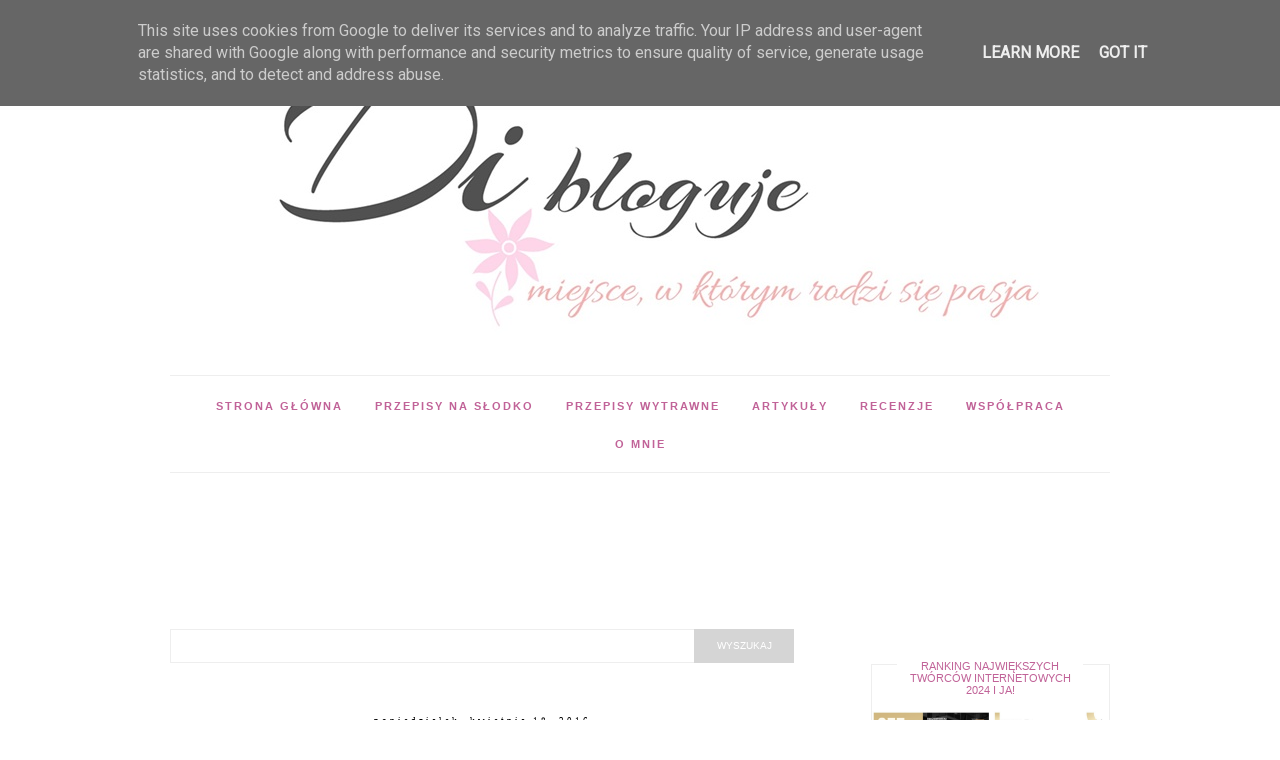

--- FILE ---
content_type: text/html; charset=UTF-8
request_url: https://www.dibloguje.pl/2016/04/rzodkiewka-z-pomidorkami-koktajlowymi-i.html
body_size: 37309
content:
<!DOCTYPE html>
<html class='v2' dir='ltr' xmlns='http://www.w3.org/1999/xhtml' xmlns:b='http://www.google.com/2005/gml/b' xmlns:data='http://www.google.com/2005/gml/data' xmlns:expr='http://www.google.com/2005/gml/expr'>
<head>
<link href='https://www.blogger.com/static/v1/widgets/4128112664-css_bundle_v2.css' rel='stylesheet' type='text/css'/>
<!-- Metadata Facebook -->
<meta content='Di bloguje' property='og:site_name'/>
<meta content='Rzodkiewka z pomidorkami koktajlowymi i szczypiorkiem' name='description'/>
<meta content='Rzodkiewka z pomidorkami koktajlowymi i szczypiorkiem' property='og:description'/>
<meta content='Di bloguje: Rzodkiewka z pomidorkami koktajlowymi i szczypiorkiem' property='og:title'/>
<meta content='article' property='og:type'/>
<meta content='https://www.dibloguje.pl/2016/04/rzodkiewka-z-pomidorkami-koktajlowymi-i.html' property='og:url'/>
<meta content='width=device-width, initial-scale=1' name='viewport'/>
<meta content='text/html; charset=UTF-8' http-equiv='Content-Type'/>
<meta content='blogger' name='generator'/>
<link href='https://www.dibloguje.pl/favicon.ico' rel='icon' type='image/x-icon'/>
<link href='https://www.dibloguje.pl/2016/04/rzodkiewka-z-pomidorkami-koktajlowymi-i.html' rel='canonical'/>
<link rel="alternate" type="application/atom+xml" title="Di bloguje - Atom" href="https://www.dibloguje.pl/feeds/posts/default" />
<link rel="alternate" type="application/rss+xml" title="Di bloguje - RSS" href="https://www.dibloguje.pl/feeds/posts/default?alt=rss" />
<link rel="service.post" type="application/atom+xml" title="Di bloguje - Atom" href="https://www.blogger.com/feeds/2725974538991049584/posts/default" />

<link rel="alternate" type="application/atom+xml" title="Di bloguje - Atom" href="https://www.dibloguje.pl/feeds/6884194507914566675/comments/default" />
<!--Can't find substitution for tag [blog.ieCssRetrofitLinks]-->
<link href='https://blogger.googleusercontent.com/img/b/R29vZ2xl/AVvXsEggvasLcWd1qKLUlxfCL7OVricfZcPAWIyeBU8B8FWeJS2Vb4TphPeblkMyeyO4YTZwanKA2oUclZu9XLi-GbNF3OARff2vfL27lX3bB3DSqBmHfpLf1hp1dP3SK7_iamAfPrd0hqjwxQo/s400/11225274_1640865549458592_1503308977856075080_n.jpg' rel='image_src'/>
<meta content='https://www.dibloguje.pl/2016/04/rzodkiewka-z-pomidorkami-koktajlowymi-i.html' property='og:url'/>
<meta content='Rzodkiewka z pomidorkami koktajlowymi i szczypiorkiem' property='og:title'/>
<meta content='Blog nie tylko kulinarny. Sprawdzone przepisy na domowe obiady, ciasteczka, ciasta klasyczne oraz fit desery. Porady, recenzje. Życie kobiety i mamy.' property='og:description'/>
<meta content='https://blogger.googleusercontent.com/img/b/R29vZ2xl/AVvXsEggvasLcWd1qKLUlxfCL7OVricfZcPAWIyeBU8B8FWeJS2Vb4TphPeblkMyeyO4YTZwanKA2oUclZu9XLi-GbNF3OARff2vfL27lX3bB3DSqBmHfpLf1hp1dP3SK7_iamAfPrd0hqjwxQo/w1200-h630-p-k-no-nu/11225274_1640865549458592_1503308977856075080_n.jpg' property='og:image'/>
<link href='//maxcdn.bootstrapcdn.com/font-awesome/4.2.0/css/font-awesome.min.css' rel='stylesheet'/>
<title>Rzodkiewka z pomidorkami koktajlowymi i szczypiorkiem | Di bloguje</title>
<style type='text/css'>@font-face{font-family:'Roboto';font-style:normal;font-weight:400;font-stretch:100%;font-display:swap;src:url(//fonts.gstatic.com/s/roboto/v50/KFOMCnqEu92Fr1ME7kSn66aGLdTylUAMQXC89YmC2DPNWubEbVmZiAr0klQmz24O0g.woff2)format('woff2');unicode-range:U+0460-052F,U+1C80-1C8A,U+20B4,U+2DE0-2DFF,U+A640-A69F,U+FE2E-FE2F;}@font-face{font-family:'Roboto';font-style:normal;font-weight:400;font-stretch:100%;font-display:swap;src:url(//fonts.gstatic.com/s/roboto/v50/KFOMCnqEu92Fr1ME7kSn66aGLdTylUAMQXC89YmC2DPNWubEbVmQiAr0klQmz24O0g.woff2)format('woff2');unicode-range:U+0301,U+0400-045F,U+0490-0491,U+04B0-04B1,U+2116;}@font-face{font-family:'Roboto';font-style:normal;font-weight:400;font-stretch:100%;font-display:swap;src:url(//fonts.gstatic.com/s/roboto/v50/KFOMCnqEu92Fr1ME7kSn66aGLdTylUAMQXC89YmC2DPNWubEbVmYiAr0klQmz24O0g.woff2)format('woff2');unicode-range:U+1F00-1FFF;}@font-face{font-family:'Roboto';font-style:normal;font-weight:400;font-stretch:100%;font-display:swap;src:url(//fonts.gstatic.com/s/roboto/v50/KFOMCnqEu92Fr1ME7kSn66aGLdTylUAMQXC89YmC2DPNWubEbVmXiAr0klQmz24O0g.woff2)format('woff2');unicode-range:U+0370-0377,U+037A-037F,U+0384-038A,U+038C,U+038E-03A1,U+03A3-03FF;}@font-face{font-family:'Roboto';font-style:normal;font-weight:400;font-stretch:100%;font-display:swap;src:url(//fonts.gstatic.com/s/roboto/v50/KFOMCnqEu92Fr1ME7kSn66aGLdTylUAMQXC89YmC2DPNWubEbVnoiAr0klQmz24O0g.woff2)format('woff2');unicode-range:U+0302-0303,U+0305,U+0307-0308,U+0310,U+0312,U+0315,U+031A,U+0326-0327,U+032C,U+032F-0330,U+0332-0333,U+0338,U+033A,U+0346,U+034D,U+0391-03A1,U+03A3-03A9,U+03B1-03C9,U+03D1,U+03D5-03D6,U+03F0-03F1,U+03F4-03F5,U+2016-2017,U+2034-2038,U+203C,U+2040,U+2043,U+2047,U+2050,U+2057,U+205F,U+2070-2071,U+2074-208E,U+2090-209C,U+20D0-20DC,U+20E1,U+20E5-20EF,U+2100-2112,U+2114-2115,U+2117-2121,U+2123-214F,U+2190,U+2192,U+2194-21AE,U+21B0-21E5,U+21F1-21F2,U+21F4-2211,U+2213-2214,U+2216-22FF,U+2308-230B,U+2310,U+2319,U+231C-2321,U+2336-237A,U+237C,U+2395,U+239B-23B7,U+23D0,U+23DC-23E1,U+2474-2475,U+25AF,U+25B3,U+25B7,U+25BD,U+25C1,U+25CA,U+25CC,U+25FB,U+266D-266F,U+27C0-27FF,U+2900-2AFF,U+2B0E-2B11,U+2B30-2B4C,U+2BFE,U+3030,U+FF5B,U+FF5D,U+1D400-1D7FF,U+1EE00-1EEFF;}@font-face{font-family:'Roboto';font-style:normal;font-weight:400;font-stretch:100%;font-display:swap;src:url(//fonts.gstatic.com/s/roboto/v50/KFOMCnqEu92Fr1ME7kSn66aGLdTylUAMQXC89YmC2DPNWubEbVn6iAr0klQmz24O0g.woff2)format('woff2');unicode-range:U+0001-000C,U+000E-001F,U+007F-009F,U+20DD-20E0,U+20E2-20E4,U+2150-218F,U+2190,U+2192,U+2194-2199,U+21AF,U+21E6-21F0,U+21F3,U+2218-2219,U+2299,U+22C4-22C6,U+2300-243F,U+2440-244A,U+2460-24FF,U+25A0-27BF,U+2800-28FF,U+2921-2922,U+2981,U+29BF,U+29EB,U+2B00-2BFF,U+4DC0-4DFF,U+FFF9-FFFB,U+10140-1018E,U+10190-1019C,U+101A0,U+101D0-101FD,U+102E0-102FB,U+10E60-10E7E,U+1D2C0-1D2D3,U+1D2E0-1D37F,U+1F000-1F0FF,U+1F100-1F1AD,U+1F1E6-1F1FF,U+1F30D-1F30F,U+1F315,U+1F31C,U+1F31E,U+1F320-1F32C,U+1F336,U+1F378,U+1F37D,U+1F382,U+1F393-1F39F,U+1F3A7-1F3A8,U+1F3AC-1F3AF,U+1F3C2,U+1F3C4-1F3C6,U+1F3CA-1F3CE,U+1F3D4-1F3E0,U+1F3ED,U+1F3F1-1F3F3,U+1F3F5-1F3F7,U+1F408,U+1F415,U+1F41F,U+1F426,U+1F43F,U+1F441-1F442,U+1F444,U+1F446-1F449,U+1F44C-1F44E,U+1F453,U+1F46A,U+1F47D,U+1F4A3,U+1F4B0,U+1F4B3,U+1F4B9,U+1F4BB,U+1F4BF,U+1F4C8-1F4CB,U+1F4D6,U+1F4DA,U+1F4DF,U+1F4E3-1F4E6,U+1F4EA-1F4ED,U+1F4F7,U+1F4F9-1F4FB,U+1F4FD-1F4FE,U+1F503,U+1F507-1F50B,U+1F50D,U+1F512-1F513,U+1F53E-1F54A,U+1F54F-1F5FA,U+1F610,U+1F650-1F67F,U+1F687,U+1F68D,U+1F691,U+1F694,U+1F698,U+1F6AD,U+1F6B2,U+1F6B9-1F6BA,U+1F6BC,U+1F6C6-1F6CF,U+1F6D3-1F6D7,U+1F6E0-1F6EA,U+1F6F0-1F6F3,U+1F6F7-1F6FC,U+1F700-1F7FF,U+1F800-1F80B,U+1F810-1F847,U+1F850-1F859,U+1F860-1F887,U+1F890-1F8AD,U+1F8B0-1F8BB,U+1F8C0-1F8C1,U+1F900-1F90B,U+1F93B,U+1F946,U+1F984,U+1F996,U+1F9E9,U+1FA00-1FA6F,U+1FA70-1FA7C,U+1FA80-1FA89,U+1FA8F-1FAC6,U+1FACE-1FADC,U+1FADF-1FAE9,U+1FAF0-1FAF8,U+1FB00-1FBFF;}@font-face{font-family:'Roboto';font-style:normal;font-weight:400;font-stretch:100%;font-display:swap;src:url(//fonts.gstatic.com/s/roboto/v50/KFOMCnqEu92Fr1ME7kSn66aGLdTylUAMQXC89YmC2DPNWubEbVmbiAr0klQmz24O0g.woff2)format('woff2');unicode-range:U+0102-0103,U+0110-0111,U+0128-0129,U+0168-0169,U+01A0-01A1,U+01AF-01B0,U+0300-0301,U+0303-0304,U+0308-0309,U+0323,U+0329,U+1EA0-1EF9,U+20AB;}@font-face{font-family:'Roboto';font-style:normal;font-weight:400;font-stretch:100%;font-display:swap;src:url(//fonts.gstatic.com/s/roboto/v50/KFOMCnqEu92Fr1ME7kSn66aGLdTylUAMQXC89YmC2DPNWubEbVmaiAr0klQmz24O0g.woff2)format('woff2');unicode-range:U+0100-02BA,U+02BD-02C5,U+02C7-02CC,U+02CE-02D7,U+02DD-02FF,U+0304,U+0308,U+0329,U+1D00-1DBF,U+1E00-1E9F,U+1EF2-1EFF,U+2020,U+20A0-20AB,U+20AD-20C0,U+2113,U+2C60-2C7F,U+A720-A7FF;}@font-face{font-family:'Roboto';font-style:normal;font-weight:400;font-stretch:100%;font-display:swap;src:url(//fonts.gstatic.com/s/roboto/v50/KFOMCnqEu92Fr1ME7kSn66aGLdTylUAMQXC89YmC2DPNWubEbVmUiAr0klQmz24.woff2)format('woff2');unicode-range:U+0000-00FF,U+0131,U+0152-0153,U+02BB-02BC,U+02C6,U+02DA,U+02DC,U+0304,U+0308,U+0329,U+2000-206F,U+20AC,U+2122,U+2191,U+2193,U+2212,U+2215,U+FEFF,U+FFFD;}</style>
<style id='page-skin-1' type='text/css'><!--
------------------------------------
SZABLON CLAIRE PINK
Blog Design: KAROGRAFIA.PL
------------------------------------
<Group description="Page Text" selector="body">
<Variable name="body.font" description="Font" type="font"
default="normal normal 12px Arial, Tahoma, Helvetica, FreeSans, sans-serif"/>
<Variable name="body.text.color" description="Text Color" type="color" default="#222222"/>
</Group>
<Group description="Links" selector=".main-outer">
<Variable name="link.color" description="Link Color" type="color" default="#2288bb"/>
<Variable name="link.visited.color" description="Visited Color" type="color" default="#888888"/>
<Variable name="link.hover.color" description="Hover Color" type="color" default="#33aaff"/>
</Group>
<Group description="Tabs Text" selector=".tabs-inner .widget li a">
<Variable name="tabs.hover.color" description="Hover Color" type="color" default="#33aaff"/>
<Variable name="tabs.font" description="Font" type="font"
default="normal normal 14px Arial, Tahoma, Helvetica, FreeSans, sans-serif"/>
<Variable name="tabs.text.color" description="Text Color" type="color" default="#999999"/>
<Variable name="tabs.selected.text.color" description="Selected Color" type="color" default="#000000"/>
</Group>
<Group description="Tabs Background" selector=".tabs-outer .PageList">
<Variable name="tabs.background.color" description="Background Color" type="color" default="#f5f5f5"/>
<Variable name="tabs.selected.background.color" description="Selected Color" type="color" default="#eeeeee"/>
</Group>
<Group description="Post Title" selector="h1.post-title, .comments h4">
<Variable name="post.title.font" description="Font" type="font"
default="normal normal 22px Arial, Tahoma, Helvetica, FreeSans, sans-serif"/>
<Variable name="post.text.color" description="Text Color" type="color" default="#33aaff"/>
<Variable name="post.hover.color" description="Hover Color" type="color" default="#f7cac9"/>
</Group>
<Group description="Date Header" selector=".date-header">
<Variable name="date.header.color" description="Text Color" type="color"
default="#666666"/>
<Variable name="date.header.background.color" description="Background Color" type="color"
default="transparent"/>
</Group>
<Group description="Gadgets" selector="h2">
<Variable name="widget.title.font" description="Title Font" type="font"
default="normal bold 11px Arial, Tahoma, Helvetica, FreeSans, sans-serif"/>
<Variable name="widget.title.text.color" description="Title Color" type="color" default="#000000"/>
<Variable name="widget.alternate.text.color" description="Alternate Color" type="color" default="#999999"/>
</Group>
<Group description="Linia TOP" selector="content">
<Variable name="button.rule.color" description="Background" type="color" default="#eeeeee"/>   </Group>
<Group description="Buttony" selector="content">
<Variable name="button.background.color" description="Background" type="color" default="#eeeeee"/>   </Group>
<Group description="Copyright" selector="content">
<Variable name="copyright.background.color" description="Background" type="color" default="#eeeeee"/>   </Group>
<Group description="Linki Paska Bocznego" selector="sidebar">
<Variable name="sidebar.text.color" description="Text Color" type="color" default="#999999"/>
<Variable name="sidebar.visited.color" description="Visited Color" type="color" default="#000000"/>
<Variable name="sidebar.hover.color" description="Hover Color" type="color" default="#33aaff"/>
</Group>
<Group description="Linki Menu" selector="nav">
<Variable name="menu.text.color" description="Text Color" type="color" default="#999999"/>
<Variable name="menu.hover.color" description="Hover Color" type="color" default="#33aaff"/>
</Group>
<Group description="Linki submenu" selector="nav">
<Variable name="menuli.text.color" description="Text Color" type="color" default="#999999"/>
<Variable name="menuli.hover.color" description="Hover Color" type="color" default="#33aaff"/>
<Variable name="menuli.background.color" description="Background" type="color" default="#eeeeee"/>
</Group>
<Group description="Linki Stopki" selector="stopka">
<Variable name="stopka.text.color" description="Text Color" type="color" default="#999999"/>
<Variable name="stopka.hover.color" description="Hover Color" type="color" default="#33aaff"/>
</Group>
body {
margin: 0px;
font: normal normal 14px Georgia, Utopia, 'Palatino Linotype', Palatino, serif;
color: #666666;}
.section {
margin:0px;}
/* -----   TABS REGION SECTION   ----- */
.PageList li {display:inline !important; float:none;}
.PageList {text-align:center !important;}
.PageList li a {
text-transform:uppercase;padding:0 10px;
font:normal normal 10px Roboto;
color:#666666;
letter-spacing:2px;
font-weight:bold;}
.PageList li a:hover {color:#a7674e;}
.PageList {border-top:1px solid #eee;
border-bottom:1px solid #eee;padding:10px 0px;
}
/* -----   SIDEBAR SECTION   ----- */
.sidebar img {
max-width:100%;
height:auto}
.blog-list-container .blog-icon img {width:20px;height:auto;}
.blog-list-container a {
display:block;
text-align:center!important;
margin-bottom:5px;
text-transform:uppercase;
font-weight:normal;
letter-spacing:1px;
line-height:120%;}
.blog-list-container a:hover {
text-decoration:none!important;}
.blog-list-container .blog-content {
text-decoration:none!important;
margin:0px!important;
width:100%}
#BlogList1 .item-title {
border-bottom:1px solid #fff;}
#BlogList1 .item-title a {
display:block;
text-transform:none!important;
text-align:center!important}
.sidebar ul {
margin: 0;
padding: 0;
}
.sidebar ul li {
width: 100%;
list-style: none !important;
padding: 0 !important;
margin-bottom: 20px;
position: relative;
border: 0;
}
.sidebar .item-thumbnail a {
height: 150px;
display: block;
}
.sidebar .item-thumbnail {
width: 100%;
position: relative;
margin-bottom: 15px;
}
.sidebar .item-thumbnail img {
height: 150px;
position: relative;
width: 100%;
object-fit: cover;
}
.sidebar .item-content:hover {
opacity:0.7;transition:all 300ms ease-in-out;
-webkit-transition:all 300ms ease-in-out;
-moz-transition:all 300ms ease-in-out;
-o-transition:all 300ms ease-in-out;
-ms-transition:all 300ms ease-in-out;}
.sidebar .item-title {
text-transform: uppercase;
text-align: center;
margin: 0px auto;
padding-bottom: 10px;
border-bottom: 1px solid #000;
}
.sidebar .item-title a {
text-decoration: none;
}
.sidebar .item-snippet {
padding: 10px 15px;
text-align: center;
color: #666666;
}
#sidebar-wrapper {
border:0px solid #eee;
background:#fff;
float: right;
margin: 0px 0px auto;
padding-bottom: 20px;
width: 27%;
margin-top:30px!important;
line-height: 1.6em;
word-wrap: break-word;
overflow: hidden;
margin:0px;
}
#sidebar-wrapper a:link {
color:#c192ac;}
#sidebar-wrapper a:visited {
color:#c192ac;}
#sidebar-wrapper a:hover {
color:#ff43ac;}
.sidebar h2 {
font:normal normal 11px 'Trebuchet MS',Trebuchet,Verdana,sans-serif!important;
color:#c16398;
text-transform:uppercase;
text-align:center;
width:70%;
margin:0 auto;
background:#fff;
padding:10px;
margin-top:-15px;
}
.sidebar.section {margin:0 10px;margin-top:20px;}
.widget ul {
padding:0px; margin:0px;}
#sidebar-wrapper .widget {border:1px solid #eee;}
.widget-content {
padding:5px 0px;}
#social-icons .fa {
display: inline;
margin: 7px!important;
font-size:14px;
}
#social-icons {
padding: 12px 0px 20px 0px!important;
}
#social-icons{
margin: 0 auto!impotant;
text-align:center;
}
.widget .widget-item-control a img {
width:20px;height:auto}
input.gsc-input, .FollowByEmail .follow-by-email-inner .follow-by-email-address {
border: 1px solid #eee!important;
padding: 10px !important;
height: 12px;
}
#CustomSearch1 {
border:none!important;
}
input.gsc-search-button, .FollowByEmail .follow-by-email-inner .follow-by-email-submit {
padding: 8px 10px 9px 10px;
height:34px;
font-size:10px;
text-transform:uppercase;
background: #ffe6dd;
color: #fff;
cursor: pointer;
border: none;
border-radius:0px!important;
width:100px;
}
.Label li {
padding: 8px;
list-style-type: none;
font-size: 10px;
letter-spacing: 1px;
text-transform: uppercase;
text-align:center;
}
.label-size a{
float: left;
height: 30px;
line-height: 30px;
position: relative;
font-size: 10px;
margin-bottom: 5px;
margin-left: 5px;
padding:0 10px 0 10px;
border:1px solid #eee;
text-transform:uppercase;
}
.cloud-label-widget-content {text-align:left;}
#BlogArchive1_ArchiveMenu{
width: 100%!important;
padding: 10px;
border:1px solid #eee
}
#ArchiveList ul > li > a.post-count-link {
width: 100%;
margin: 0;
background transparent!important;
letter-spacing: 1px;
line-height: 40px;
padding: 0 10px;
}
#ArchiveList ul ul li  a.post-count-link{
text-transform: uppercase;
width: auto;
margin: 0 5px 0;
padding: 5px 30px;
line-height: 1;
background: transparent;
}
#ArchiveList ul li a.toggle {
width: 100%;
position: absolute;
background:transparent!important;
top: 0;
left: 0;
display: block;
height: 35px;
}
#ArchiveList .toggle {
position: relative;
}
#ArchiveList ul ul .zippy{
color: transparent;
visibility: visible;
text-shadow: none;
}
#ArchiveList ul ul .zippy:before {
content: '\f105';
font-family: FontAwesome;
position: absolute;
top: 3px;
left: 12px;
padding: 4px;
line-height: 1;
font-size: 12px;
color:#c192ac;
}
#ArchiveList ul ul .toggle-open:before {
content: '\f107';
position: absolute;
top: 3px;
left: 10px;
}
#ArchiveList ul li{
padding: 0 !important;
text-indent: 0 !important;
margin: 0 !important;
position: relative;
line-height:170%;
}
#ArchiveList ul .post-count-link {
padding: 10px 0;
display: inline-block;
margin: 0 5px 0;
font-weight:bold!important;
}
#ArchiveList .zippy{
visibility: hidden;
}
#ArchiveList ul ul .posts li {
margin: 10px 15px 10px 35px !important;
}
#ArchiveList ul {
margin: 0 0 2px !important;
}
span.post-count {
position: absolute;
right: 10px;
top: 10px;
color: #c192ac;
}
/* -----   BLOG REGION SECTION   ----- */
#blogregion {
margin:auto;
padding: 0px 0px 0px 0px;
width: 100%;
background:#fff;
}
#Blog1 {padding:20px 0 0 0;}
#blogregion-wrapper {
margin:auto;
padding: 40px 0px 20px 0px;
max-width: 960px;
}
#blog-wrapper {
border:0px solid #DEDEDE;
background:#fff;
float: left;
margin: 10px;
padding-bottom:20px;
width: 65%;
text-align: justify;
word-wrap: break-word;
overflow: hidden;
letter-spacing:1px;
font: normal normal 14px Georgia, Utopia, 'Palatino Linotype', Palatino, serif;
color: #666666;
}
.post-body {
line-height: 170%!important;}
#blog-pager .fa {
font-size:15px;}
.home-link .fa {
font-size: 20px!important;}
/* -----   HEADER SECTION   ----- */
#Header {
width:100%;
background: #fff;
border-top:25px solid #ffebf6
}
#header-inner {
max-width:850px;
margin:auto;
padding: 20px 0;
}
#Header1 img {
max-width: 100%;
height:auto;
margin: 0 auto;
}
/* -----   BLOG FOOTER SECTION   ----- */
#blogfooter, #blogfooter-1, #blogfooter-all {
margin:auto;
padding: 0px 0px 10px 0px;
width: 100%;
background:#fff;
}
#blogfooter img {max-width:100%;height:auto;}
#blogfooter-wrapper-all-1 {
max-width:100%;margin-bottom:-10px;}
#blogfooter-wrapper-all-1 h2, .footerbar-all h2
{text-align:center;text-transform:uppercase;
font:normal normal 22px Georgia, Utopia, 'Palatino Linotype', Palatino, serif;
letter-spacing:2px;
margin-bottom:10px;}
#blogfooter a:hover {
color:#ff43ac!important}
#blogfooter a:visited {
color:#c192ac}
#blogfooter a:link {
color:#c192ac}
#blogfooter-wrapper, #blogfooter-wrapper-1, #blogfooter-wrapper-all {
margin:auto;
padding: 0px 0px 0px 0px;
max-width: 960px;
}
#footer-wrapper {
border:0px solid #DEDEDE;
background:#fff;
float: left;
margin: 0px 5px auto;
padding-bottom: 20px;
width: 32%;
text-align: justify;
font-size:100%;
line-height: 1.6em;
word-wrap: break-word;
overflow: hidden;
}
.footerbar {
margin: 0; padding: 0;
}
.footerbar .widget {
margin: 0;
padding: 10px 0px 0px 0px;
}
.footerbar h2 {
margin:0 auto;
padding: 3px 0px 8px 0px;
text-align: center;
text-transform:uppercase;
border-bottom:1px solid #eee;
font:normal normal 11px 'Trebuchet MS',Trebuchet,Verdana,sans-serif!important;
width:80%;
}
.footerbar ul {
margin: 0px 0px 0px 0px;
padding: 0px 0px 0px 0px;
list-style-type: none;
}
.footerbar li {
margin: 0px 0px 2px 0px;
padding: 0px 0px 1px 0px;
}
/* -----   COPYRIGHT SECTION   ----- */
#stopka {
font-size: 8px;
padding: 10px 0 20px 0;
margin-top: 75px;
color:#666666!important;
text-transform: uppercase;
letter-spacing: 2px;
max-width: 1010px!important;
margin:0 auto!important;
}
#copyright a {
background:transparent
}
.copyr {
background-color: #ffe6dd;padding:5px;
}
.copyr a {
color:#666666!important;}
.copyr a:hover {
color:#a7674e!important;}
#copyright {
float:left;
width:30%;
text-align:right!important
}
#copyright a {text-align:right!important;}
#copyright1 {
float:left;
width:70%;
}
/* -----   MENU SECTION   ----- */
.topmenu {
max-width:960px;
margin:0 auto;}
#menu{
background: #fff;
border-bottom: 1px solid #eee;
border-top: 1px solid #eee;
margin:0 10px 10px 10px;
z-index: 9999999!important;
}
#menu ul,#menu li{margin:0 auto;padding:10px 0;list-style:none}
#menu ul{max-width:960px;text-align:center}
#menu li{float:none;display: inline-block}
#menu a{display: block;
line-height: 40px;
padding: 0px 14px;
text-decoration: none;
color: #c16398;
font:normal normal 11px 'Trebuchet MS',Trebuchet,Verdana,sans-serif;
text-transform:uppercase;
letter-spacing: 2px;
font-weight:bold;
}
#menu ul li a {display: inline;text-align:center;width: 100%;
}
#menu li a:hover{
color: #a7674e;
-webkit-transition: all .3s ease-in-out;
-moz-transition: all .3s ease-in-out;
-ms-transition: all .3s ease-in-out;
-o-transition: all .3s ease-in-out;
transition: all .3s ease-in-out;
}
#menu input{display:none;margin:0 0;padding:0 0;width:80px;height:30px;opacity:0;cursor:pointer}
#menu label{font:bold 30px Arial;display:none;width:35px;height:36px;line-height:36px;text-align:center}
#menu label span{font-size:16px;position:absolute;left:35px}
#menu ul.down-menu{
height: auto;
overflow: hidden;
width: 170px;
background: transparent;
position: absolute;
z-index: 9999999!important;
display: none;
margin-top:10px!important;
}
#menu ul.down-menu li{
display: block;
width: 100%;
font:normal 0.8em Arial;
text-transform: none;
text-shadow: none;
border-bottom: 1px solid #fff;
background:#c19d8f;
z-index: 9999999!important;
}
#menu ul.down-menu li a {padding:0 10px!important;
}
#menu ul.down-menu a{
color: #000000;
line-height: 35px;
}
#menu li:hover ul.down-menu{display:block;}
#menu ul.down-menu a:hover{
color:#ffffff;
-webkit-transition: all .1s ease-in-out;
-moz-transition: all .1s ease-in-out;
-ms-transition: all .1s ease-in-out;
-o-transition: all .1s ease-in-out;
transition: all .1s ease-in-out;
}
/* -----   SLIDER SECTION -------- */
#PopularPosts h2 {
display:none!important;}
#PopularPosts2 {
margin-bottom:-50px!important;}
#PopularPosts2 .item-title {
margin-bottom: 6px;
letter-spacing: 0.5px;
}
#PopularPosts2 .item-title a {
color: #fff!important;
font-size: 30px;
font-weight: 700;
font:normal normal 22px Georgia, Utopia, 'Palatino Linotype', Palatino, serif!important;
text-transform:uppercase;
line-height: 38px;
text-align:center!important;
margin:0 auto!important;
position:relative!important;
display: block;
padding:5px 0 10px 0;
}
#PopularPosts2 .item-title a:hover {
color:#000!important;}
#PopularPosts2 .item-snippet {background:#fff;z-index:1!important}
#PopularPosts2 .item-thumbnail a {
clip: auto;
display: block;
height: auto;
height: 350px;
}
#PopularPosts2 .item-thumbnail {
width: 100%;
position: relative;
margin-bottom: 15px;
}
#PopularPosts2 .item-thumbnail img {
position: relative;
width: 100%;
height: 350px;
object-fit:cover;
-moz-transform:scale(1.0)
}
#PopularPosts2 .item-title {
position:absolute;
transform: translateY(-50%);
top: 50%;
padding: 10px 30px 5px;
margin-left: 12%;
width: 70%;
border: 1px solid #EEE;
background: rgba(0, 0, 0, 0.4) none repeat scroll 0% 0%;
}
#PopularPosts2 .item-title a {
color: #c192ac;
text-decoration: none;
}
#PopularPosts2 .item-title a:hover {
color:#ff43ac;}
#PopularPosts2 .item-snippet {
display:none!important;
}
.owl-next {
position: absolute;
right: 20px;
transform: translateY(-50%);
top: 50%;
font-size:30px;
z-index:999!important
}
.owl-prev {position: absolute;
left: 20px;
transform: translateY(-50%);
top: 50%;
font-size:30px;
}
.owl-prev .fa:hover, .owl-next .fa:hover {color:#000!important;}
.owl-carousel:hover .owl-prev .fa, .owl-carousel:hover .owl-next .fa {opacity:1!important;}
.owl-carousel .owl-prev .fa, .owl-carousel .owl-next .fa  {opacity:0!important;}
#owl-demo {margin-bottom:20px;}
/* -----  RELATED POSTS SECTION   ----- */
.related-posts h5 {text-align:center;margin-top: 10px;background:none;font:normal normal 22px Georgia, Utopia, 'Palatino Linotype', Palatino, serif;padding:3px;margin-bottom:10px; text-transform:uppercase;letter-spacing:2px;font-weight:normal!important;  color: #c192ac;}
.related-posts {
width: 100%;
float: left;
margin: 10px 0 30px 0;
}
.related-posts ul li {
float: left;
list-style: none;
margin: 0 0.5%;
text-align: center;
width:32.3%;
}
.related-posts a {text-align:center;font-size:12px;width:100%!important; height: 40px;text-transform:uppercase;font:normal normal 14px Georgia, Utopia, 'Palatino Linotype', Palatino, serif;letter-spacing:1px;}
.related-posts img {width:100%;opacity:1;margin-left:0px!important}
/* -----   FEATURED SECTION -------- */
ul#featured_posts {
display:block!important;
position:relative;
text-align:center;
margin: 0 auto!important;
}
ul#featured_posts li:nth-child(odd) {margin: 0 0px;}
ul#featured_posts li {
width:23.4%;
padding:0px 0.8%;
float:left;
}
#featured_posts li{
list-style: none ;
min-height:350px;
}
#featured_posts .f-title a {padding-left:0px;position:relative;font:normal normal 22px Georgia, Utopia, 'Palatino Linotype', Palatino, serif!important;font-size:95%!important;width:100%;letter-spacing:2px;text-transform:uppercase;}
#featured_posts img:hover {opacity:0.7;transition:all 300ms ease-in-out;-webkit-transition:all 300ms ease-in-out;-moz-transition:all 300ms ease-in-out;-o-transition:all 300ms ease-in-out;-ms-transition:all 300ms ease-in-out;}
img.featuredthumb{
float: left;
margin-right: 10px !important;
height:auto;
width: 100%;
margin-bottom:10px;
}
/* -----   POSTS SECTION   ----- */
img.post-thumb, img.noimage {margin-bottom:20px;}
img.post-thumb {margin-left:0px!important;}
h1.post-title a{
color: #c192ac;
text-transform:uppercase;}
.post-body h2 {
font-size: 105%;
text-transform: uppercase;
letter-spacing: 2px;
}
h1.post-title {
text-align:center;
text-transform:uppercase;
color: #c192ac;
font:normal normal 22px Georgia, Utopia, 'Palatino Linotype', Palatino, serif;
letter-spacing:2px;
line-height:160%;
margin-top:20px;
margin-bottom: 30px;
}
h3 {font-size:110%;}
h4 {font-size:100%;}
h1.post-title a:hover {
color:#a7674e!important;
}
.readmore {
float:left:
}
.post-body h2 {font-size:120%;
margin-bottom:10px;}
.post-author.vcard {
float:left!important;
text-transform:uppercase;
font-family:Roboto;
font-size:9px;
letter-spacing:2px;
margin-top:8px;
}
.post-body {margin-bottom:20px;}
.info-post {
width:60%;
min-height:20px;
float:right;
margin-top:-40px;
}
a:link {
text-decoration:none;
color: #c16398;
}
a:visited {
text-decoration:none;
color: #c16398;
}
a:hover {
text-decoration:none;
color: #000000;
transition:all 300ms ease-in-out;-webkit-transition:all 300ms ease-in-out;-moz-transition:all 300ms ease-in-out;-o-transition:all 300ms ease-in-out;-ms-transition:all 300ms ease-in-out;
}
.posts-thumb img {margin-left:0px!important;}
.post-outer img {
max-width:100%;
height:auto;
margin-left:-15px;
}
.date-outer {
border:1px solid #eee;
padding: 10px 20px 0px;
padding-bottom:10px;
margin-bottom:40px}
.date-header span {
background-color: #FFF;
color: #000000;
letter-spacing: 3px;
margin: inherit;
font-size: 9px;
padding: 10px 20px;
font-weight: normal;
}
.date-header {
text-align: center;
margin-bottom: 0px;
margin-top: -30px!important;}
.post-comment-link {
clear: both;
display: inline;
padding-bottom: 10px;
float: left;}
.comment-link {
font-size: 10px;
font-family: Roboto;
letter-spacing: 1px;
text-transform: uppercase;}
.share-this {float:right;}
.share-box {
padding: 0px 10px 10px;}
.share-box .fa {font-size:10px;}
.label-info {
text-transform: uppercase;
font-family: Roboto;
font-size: 9px;
letter-spacing: 2px;
margin-bottom:30px;
}
#kategorie1 li {width:25%;border:1px solid #F6DDA3;margin:0 10px;background:#fff;height:auto;list-style-type: none;margin-top:0px;padding:10px!important;display: list-item!important;text-align:center;float:left}
#kategorie1 {margin:0 auto;}
.status-msg-wrap {
margin-bottom:50px;
padding:10px;
text-transform:uppercase;
font-family:Roboto;
font-size:10px;
float:left;
}
.status-msg-border {
border: 0px solid #fff;}
.status-msg-body {
padding:10px;}
.status-msg-bg {
background:#fff;}
.post blockquote{
display:block;
background: #fff;
margin: 10px 0;
position: relative;
border-left: 0px solid #000;
font-style:italic;
padding: 0px 20px 15px 45px;
}
.post blockquote::before{
content: "\201C"; /*Unicode for Left Double Quote*/
font-family: Georgia, serif;
font-size: 50px;
font-weight: bold;
color: #ddd;
position: absolute;
left: 10px;
top:0px;
}
@media screen and (max-width: 500px){
#HTML22 {display:none!important;}
#blogfooter-all {display:none!important;}
}
@media screen and (max-width: 700px){
#blog-wrapper, #sidebar-wrapper, #footer-wrapper {
width:100%!important;
margin: 0px auto!important;
}
#PopularPosts2 .item-title {width:100%;
margin-left:0px;
padding:0px!important}
#PopularPosts2 .item-title a {padding:10px 0px!important}
body {
margin:0 10px;}
#menu{position:relative;border:none!important}
#menu ul{background:#fff;position:absolute;top:100%;right:0;left:0;z-index:3;height:auto;display:none}
#menu ul.down-menu{width:100%;position:static;}
#menu li{display:block;float:none;width:auto; font:normal 0.8em Arial;}
#menu input,#menu label{position:relative;margin:0 auto;display:block;margin-top:-25px;color:#000}
#menu input{z-index:4;}
#menu input:checked + label{color:black}
#menu input:checked ~ ul{display:block}
}
#popularslider {
max-width: 940px;
margin: auto;
padding: 20px 0;
margin-top:-35px!important;}
/* make keyframes that tell the start state and the end state of our object */
@-webkit-keyframes fadeIn { from { opacity:0; } to { opacity:1; } }
@-moz-keyframes fadeIn { from { opacity:0; } to { opacity:1; } }
@keyframes fadeIn { from { opacity:0; } to { opacity:1; } }
.fade-in {
opacity:0;  /* make things invisible upon start */
-webkit-animation:fadeIn ease-in 1;  /* call our keyframe named fadeIn, use animattion ease-in and repeat it only 1 time */
-moz-animation:fadeIn ease-in 1;
animation:fadeIn ease-in 1;
-webkit-animation-fill-mode:forwards;  /* this makes sure that after animation is done we remain at the last keyframe value (opacity: 1)*/
-moz-animation-fill-mode:forwards;
animation-fill-mode:forwards;
-webkit-animation-duration:1s;
-moz-animation-duration:1s;
animation-duration:1s;
}
.fade-in {
-webkit-animation-delay: 0.7s;
-moz-animation-delay: 0.7s;
animation-delay: 0.7s;
}
.post-body ul {
list-style: none;
}
.post-body ul li:before {
content: "\00BB \0020";}
.comments .avatar-image-container img {margin-left:0px;}
.footerbar .widget {text-align:center!important;
}
.Header h1 {text-align:center!important;font-size:70px;font-wight:bold}
.post-body .tr-caption-container {
padding: 0;
}
.post-body .tr-caption-container img {
padding: 0;
display: block;
max-width: 100%;
height: auto;
margin-left: 0;
max-width: 100%;
background: transparent;
border: none;
}
.sidebar .widget {text-align:center}
.owl-item li  {list-style: none!important;}
.post-body img  {
border: 5px solid white; /*ramka wokół obrazka, jej grubość, styl i kolor*/
padding: 5px; /*ogległość ramki od samego obrazka*/
background: #ffebf6; /*tło pod obrazkiem, widoczne jeśli użyjemy opcji padding*/
padding:1%; max-width:94%;
}
.copyr {padding-top:20px;}input.gsc-search-button, .FollowByEmail .follow-by-email-inner .follow-by-email-submit {background:#d5d5d5!important} - kolor z tytułu posta
--></style>
<link href='https://maxcdn.bootstrapcdn.com/font-awesome/4.5.0/css/font-awesome.min.css' rel='stylesheet'/>
<style>
  .info-post {width:100%;
border-bottom:1px solid #eee;
padding-bottom:10px;
margin-bottom:15px;
margin-top:20px;}
</style>
<script src='//ajax.googleapis.com/ajax/libs/jquery/1.10.2/jquery.min.js'></script>
<script type='text/javascript'>
 $(document).ready(function() {$('#featured_posts img').attr('width', '100%').attr('height', 'auto').attr('src', function(i, src) {return src.replace( 's72-c', 's950-c' );});});
<!-- helparchive.blogspot.com Creative Commons Attribution 4.0 International License.-->
</script>
<script type='text/javascript'>

//<![CDATA[
function featuredposts(json) { 
document.write('<ul id="featured_posts">');
for (var i = 0; i < numposts; i++) {
var entry = json.feed.entry[i];
var posttitle = entry.title.$t;
var posturl;
var thumb = '';
if( 'media$thumbnail'in entry)
{var thumb=entry.media$thumbnail.url}
else
{thumb="https://blogger.googleusercontent.com/img/b/R29vZ2xl/AVvXsEg4HVqBztk5qxb1wN6qMw05bmFxl67AFyMpJP2SRUf3eU1rPQNAOUlIne0tnnwL664hl_OlG4J0PO1q3Ax54Yf6TW6R9Doj47inqub_gemIzY9fU0JD2pbi5HQDpN2NcK3zzSZZj3Gk1I7C/s1600/bezdjecia.png" }
var recentlabel ='';
for (var e=0; e < json.feed.entry[i].category.length;e++) {
			recentlabel =recentlabel + '<a href="/search/label/'+json.feed.entry[i].category[e].term+'?max-results=6">'+json.feed.entry[i].category[e].term+'</a>, ';	
		}

for (var k = 0; k < entry.link.length;k++){
if (entry.link[k].rel == 'alternate') {
posturl = entry.link[k].href;
}
}
document.write('<li class="recent-body">');

if(showthumb==true) 

document.write('<br/><a href="'+posturl+'" target ="_top"><img class="featuredthumb" src="'+thumb+'"/></a>');

document.write('<div class="f-title"><a href="'+posturl+'" target ="_top">'+posttitle+'</a><br><br/></div>');

if (displaylabel == true) 

{
document.write('<div class="recentlabel">'+recentlabel+'</div><br/>')

}
document.write('<br>');

if(displaymore==true) 

{
document.write('<br/><div class="rmore"><a href="'+posturl+'" class="url" target ="_top">Czytaj dalej:</a></div>')

}
  document.write('</li>');

}
document.write('</ul>');

}
//]]>


</script>
<style id='owl-carousel' type='text/css'>
/* 
 * 	Core Owl Carousel CSS File
 *	v1.3.3
 */

/* clearfix */
.owl-carousel .owl-wrapper:after {
	content: ".";
	display: block;
	clear: both;
	visibility: hidden;
	line-height: 0;
	height: 0;
}
/* display none until init */
.owl-carousel{
	display: none;
	position: relative;
	width: 100%;
	-ms-touch-action: pan-y;
}
.owl-carousel .owl-wrapper{
	display: none;
	position: relative;
	-webkit-transform: translate3d(0px, 0px, 0px);
}
.owl-carousel .owl-wrapper-outer{
	overflow: hidden;
	position: relative;
	width: 100%;
}
.owl-carousel .owl-wrapper-outer.autoHeight{
	-webkit-transition: height 500ms ease-in-out;
	-moz-transition: height 500ms ease-in-out;
	-ms-transition: height 500ms ease-in-out;
	-o-transition: height 500ms ease-in-out;
	transition: height 500ms ease-in-out;
}
	
.owl-carousel .owl-item{
	float: left;
}
.owl-controls .owl-page,
.owl-controls .owl-buttons div{
	cursor: pointer;
}
.owl-controls {
	-webkit-user-select: none;
	-khtml-user-select: none;
	-moz-user-select: none;
	-ms-user-select: none;
	user-select: none;
	-webkit-tap-highlight-color: rgba(0, 0, 0, 0);
}

/* mouse grab icon */
.grabbing { 
    cursor:url(grabbing.png) 8 8, move;
}

/* fix */
.owl-carousel  .owl-wrapper,
.owl-carousel  .owl-item{
	-webkit-backface-visibility: hidden;
	-moz-backface-visibility:    hidden;
	-ms-backface-visibility:     hidden;
  -webkit-transform: translate3d(0,0,0);
  -moz-transform: translate3d(0,0,0);
  -ms-transform: translate3d(0,0,0);
}


</style>
<script src="//ajax.googleapis.com/ajax/libs/jquery/1.7.1/jquery.min.js" type="text/javascript"></script>
<script type='text/javascript'>
summary_count = 400;

//<![CDATA[

function removeHtmlTag(strx,chop){
if(strx.indexOf("<")!=-1)
{
var s = strx.split("<");
for(var i=0;i<s.length;i++){
if(s[i].indexOf(">")!=-1){
s[i] = s[i].substring(s[i].indexOf(">")+1,s[i].length);
}
}
strx = s.join("");
}
chop = (chop < strx.length-1) ? chop : strx.length-2;
while(strx.charAt(chop-1)!=' ' && strx.indexOf(' ',chop)!=-1) chop++;
strx = strx.substring(0,chop-1);
return strx+'...';
}
function createsummary(pID){
var div = document.getElementById(pID);
var summ = summary_count;
var summary = '<div class="summary">' + removeHtmlTag(div.innerHTML,summ) + '</div>';
div.innerHTML = summary;
}

//]]>
</script>
<!-- Google tag (gtag.js) -->
<script async='true' src='https://www.googletagmanager.com/gtag/js?id=G-SLGTX0FPY7'></script>
<script>
        window.dataLayer = window.dataLayer || [];
        function gtag(){dataLayer.push(arguments);}
        gtag('js', new Date());
        gtag('config', 'G-SLGTX0FPY7');
      </script>
<script async='async' src='//pagead2.googlesyndication.com/pagead/js/adsbygoogle.js'></script>
<script>
    (adsbygoogle = window.adsbygoogle || []).push({
         google_ad_client: "ca-pub-5675881350753606",
         enable_page_level_ads: true
    });
</script>
<meta content='4658d29452fedd2a2dfa91c73c28afc7' name='p:domain_verify'/>
<link href='https://www.blogger.com/dyn-css/authorization.css?targetBlogID=2725974538991049584&amp;zx=12640aea-5476-4204-8e8f-679a25df08a2' media='none' onload='if(media!=&#39;all&#39;)media=&#39;all&#39;' rel='stylesheet'/><noscript><link href='https://www.blogger.com/dyn-css/authorization.css?targetBlogID=2725974538991049584&amp;zx=12640aea-5476-4204-8e8f-679a25df08a2' rel='stylesheet'/></noscript>
<meta name='google-adsense-platform-account' content='ca-host-pub-1556223355139109'/>
<meta name='google-adsense-platform-domain' content='blogspot.com'/>

<!-- data-ad-client=ca-pub-5675881350753606 -->

<script type="text/javascript" language="javascript">
  // Supply ads personalization default for EEA readers
  // See https://www.blogger.com/go/adspersonalization
  adsbygoogle = window.adsbygoogle || [];
  if (typeof adsbygoogle.requestNonPersonalizedAds === 'undefined') {
    adsbygoogle.requestNonPersonalizedAds = 1;
  }
</script>


</head>
<body class='fade-in'>
<div id='Header'>
<div id='header-inner'>
<div class='header section' id='header'><div class='widget Header' data-version='1' id='Header1'>
<div id='header-inner'>
<a href='https://www.dibloguje.pl/' style='display: block'>
<img alt='Di bloguje' height='270px; ' id='Header1_headerimg' src='https://blogger.googleusercontent.com/img/b/R29vZ2xl/AVvXsEjIeszHnzoLsJJjnyX4_zLh7mGcFRab7ZNqmjkgiVelQNGuC5KbLUy0VNokc02r5QHKOl19UEvzuGj7lCvxVCok52_s9LpM8GlMnnzxBS_LAAd4CCrI71GfayqQius-xS4qiEtEFT1iv0A/s800/Di-bloguje-blog.jpg' style='display: block' width='800px; '/>
</a>
</div>
</div></div>
</div>
</div>
<div class='topmenu'>
<nav id='menu'>
<input type='checkbox'/>
<label>&#8801;<span></span></label>
<ul>
<li><a href='/'>Strona główna</a></li>
<li><a href='http://www.dibloguje.pl/p/blog-page_22.html'>Przepisy na słodko</a></li>
<li><a href='http://www.dibloguje.pl/p/blog-page_21.html'>Przepisy wytrawne</a></li>
<li><a href='http://www.dibloguje.pl/p/wasze.html'>Artykuły</a></li>
<li><a href='http://www.dibloguje.pl/p/nie-tylko-kuchnia.html'>Recenzje</a></li>
<li><a href='http://www.dibloguje.pl/p/wspopraca.html'>Współpraca</a></li>
<li><a href='http://www.dibloguje.pl/p/blog-page_17.html'>O mnie</a></li>
</ul>
</nav>
</div>
<div id='slider'>
<div id='popularslider'>
<div class='slider1 section' id='slider1'><div class='widget AdSense' data-version='1' id='AdSense4'>
<div class='widget-content'>
<script async src="https://pagead2.googlesyndication.com/pagead/js/adsbygoogle.js?client=ca-pub-5675881350753606&host=ca-host-pub-1556223355139109" crossorigin="anonymous"></script>
<!-- digotuje_slider1_AdSense4_728x90_as -->
<ins class="adsbygoogle"
     style="display:inline-block;width:728px;height:90px"
     data-ad-client="ca-pub-5675881350753606"
     data-ad-host="ca-host-pub-1556223355139109"
     data-ad-slot="8882468891"></ins>
<script>
(adsbygoogle = window.adsbygoogle || []).push({});
</script>
<div class='clear'></div>
</div>
</div><div class='widget HTML' data-version='1' id='HTML222'>
<script type='text/javascript'> 

var numposts = 7;var showthumb = true;var displaymore = true; var displaylabel = false;var numchars = 200;</script>
<script> 

    document.write("<script src=\"/feeds/posts/default/-/nowa?published&alt=json-in-script&callback=recentslider\"><\/script>");  
    </script>
<div class='clear'></div>
</div><div class='widget PopularPosts' data-version='1' id='PopularPosts2'>
</div></div>
</div>
</div>
<script type='text/javascript'>
 $(document).ready(function() {$('.PopularPosts img').attr('width', '100%').attr('height', 'auto').attr('src', function(i, src) {return src.replace( 'w72-h72-p-k-no-nu', 's950' );});});
<!-- helparchive.blogspot.com CC license-->
</script>
<!-- == The MIT License (MIT) Copyright (c) 2013 Permission is hereby granted, free of charge, to any person obtaining a copy of this software and associated documentation files (the "Software"), to deal in the Software without restriction, including without limitation the rights to use, copy, modify, merge, publish, distribute, sublicense, and/or sell copies of the Software, and to permit persons to whom the Software is furnished to do so, subject to the following conditions: The above copyright notice and this permission notice shall be included in all copies or substantial portions of the Software. THE SOFTWARE IS PROVIDED "AS IS", WITHOUT WARRANTY OF ANY KIND, EXPRESS OR IMPLIED, INCLUDING BUT NOT LIMITED TO THE WARRANTIES OF MERCHANTABILITY, FITNESS FOR A PARTICULAR PURPOSE AND NONINFRINGEMENT. IN NO EVENT SHALL THE AUTHORS OR COPYRIGHT HOLDERS BE LIABLE FOR ANY CLAIM, DAMAGES OR OTHER LIABILITY, WHETHER IN AN ACTION OF CONTRACT, TORT OR OTHERWISE, ARISING FROM, OUT OF OR IN CONNECTION WITH THE SOFTWARE OR THE USE OR OTHER DEALINGS IN THE SOFTWARE. -->
<script type='text/javascript'>
//<![CDATA[


﻿"function"!==typeof Object.create&&(Object.create=function(f){function g(){}g.prototype=f;return new g});
(function(f,g,k){var l={init:function(a,b){this.$elem=f(b);this.options=f.extend({},f.fn.owlCarousel.options,this.$elem.data(),a);this.userOptions=a;this.loadContent()},loadContent:function(){function a(a){var d,e="";if("function"===typeof b.options.jsonSuccess)b.options.jsonSuccess.apply(this,[a]);else{for(d in a.owl)a.owl.hasOwnProperty(d)&&(e+=a.owl[d].item);b.$elem.html(e)}b.logIn()}var b=this,e;"function"===typeof b.options.beforeInit&&b.options.beforeInit.apply(this,[b.$elem]);"string"===typeof b.options.jsonPath?
(e=b.options.jsonPath,f.getJSON(e,a)):b.logIn()},logIn:function(){this.$elem.data("owl-originalStyles",this.$elem.attr("style"));this.$elem.data("owl-originalClasses",this.$elem.attr("class"));this.$elem.css({opacity:0});this.orignalItems=this.options.items;this.checkBrowser();this.wrapperWidth=0;this.checkVisible=null;this.setVars()},setVars:function(){if(0===this.$elem.children().length)return!1;this.baseClass();this.eventTypes();this.$userItems=this.$elem.children();this.itemsAmount=this.$userItems.length;
this.wrapItems();this.$owlItems=this.$elem.find(".owl-item");this.$owlWrapper=this.$elem.find(".owl-wrapper");this.playDirection="next";this.prevItem=0;this.prevArr=[0];this.currentItem=0;this.customEvents();this.onStartup()},onStartup:function(){this.updateItems();this.calculateAll();this.buildControls();this.updateControls();this.response();this.moveEvents();this.stopOnHover();this.owlStatus();!1!==this.options.transitionStyle&&this.transitionTypes(this.options.transitionStyle);!0===this.options.autoPlay&&
(this.options.autoPlay=5E3);this.play();this.$elem.find(".owl-wrapper").css("display","block");this.$elem.is(":visible")?this.$elem.css("opacity",1):this.watchVisibility();this.onstartup=!1;this.eachMoveUpdate();"function"===typeof this.options.afterInit&&this.options.afterInit.apply(this,[this.$elem])},eachMoveUpdate:function(){!0===this.options.lazyLoad&&this.lazyLoad();!0===this.options.autoHeight&&this.autoHeight();this.onVisibleItems();"function"===typeof this.options.afterAction&&this.options.afterAction.apply(this,
[this.$elem])},updateVars:function(){"function"===typeof this.options.beforeUpdate&&this.options.beforeUpdate.apply(this,[this.$elem]);this.watchVisibility();this.updateItems();this.calculateAll();this.updatePosition();this.updateControls();this.eachMoveUpdate();"function"===typeof this.options.afterUpdate&&this.options.afterUpdate.apply(this,[this.$elem])},reload:function(){var a=this;g.setTimeout(function(){a.updateVars()},0)},watchVisibility:function(){var a=this;if(!1===a.$elem.is(":visible"))a.$elem.css({opacity:0}),
g.clearInterval(a.autoPlayInterval),g.clearInterval(a.checkVisible);else return!1;a.checkVisible=g.setInterval(function(){a.$elem.is(":visible")&&(a.reload(),a.$elem.animate({opacity:1},200),g.clearInterval(a.checkVisible))},500)},wrapItems:function(){this.$userItems.wrapAll('<div class="owl-wrapper">').wrap('<div class="owl-item"></div>');this.$elem.find(".owl-wrapper").wrap('<div class="owl-wrapper-outer">');this.wrapperOuter=this.$elem.find(".owl-wrapper-outer");this.$elem.css("display","block")},
baseClass:function(){var a=this.$elem.hasClass(this.options.baseClass),b=this.$elem.hasClass(this.options.theme);a||this.$elem.addClass(this.options.baseClass);b||this.$elem.addClass(this.options.theme)},updateItems:function(){var a,b;if(!1===this.options.responsive)return!1;if(!0===this.options.singleItem)return this.options.items=this.orignalItems=1,this.options.itemsCustom=!1,this.options.itemsDesktop=!1,this.options.itemsDesktopSmall=!1,this.options.itemsTablet=!1,this.options.itemsTabletSmall=
!1,this.options.itemsMobile=!1;a=f(this.options.responsiveBaseWidth).width();a>(this.options.itemsDesktop[0]||this.orignalItems)&&(this.options.items=this.orignalItems);if(!1!==this.options.itemsCustom)for(this.options.itemsCustom.sort(function(a,b){return a[0]-b[0]}),b=0;b<this.options.itemsCustom.length;b+=1)this.options.itemsCustom[b][0]<=a&&(this.options.items=this.options.itemsCustom[b][1]);else a<=this.options.itemsDesktop[0]&&!1!==this.options.itemsDesktop&&(this.options.items=this.options.itemsDesktop[1]),
a<=this.options.itemsDesktopSmall[0]&&!1!==this.options.itemsDesktopSmall&&(this.options.items=this.options.itemsDesktopSmall[1]),a<=this.options.itemsTablet[0]&&!1!==this.options.itemsTablet&&(this.options.items=this.options.itemsTablet[1]),a<=this.options.itemsTabletSmall[0]&&!1!==this.options.itemsTabletSmall&&(this.options.items=this.options.itemsTabletSmall[1]),a<=this.options.itemsMobile[0]&&!1!==this.options.itemsMobile&&(this.options.items=this.options.itemsMobile[1]);this.options.items>this.itemsAmount&&
!0===this.options.itemsScaleUp&&(this.options.items=this.itemsAmount)},response:function(){var a=this,b,e;if(!0!==a.options.responsive)return!1;e=f(g).width();a.resizer=function(){f(g).width()!==e&&(!1!==a.options.autoPlay&&g.clearInterval(a.autoPlayInterval),g.clearTimeout(b),b=g.setTimeout(function(){e=f(g).width();a.updateVars()},a.options.responsiveRefreshRate))};f(g).resize(a.resizer)},updatePosition:function(){this.jumpTo(this.currentItem);!1!==this.options.autoPlay&&this.checkAp()},appendItemsSizes:function(){var a=
this,b=0,e=a.itemsAmount-a.options.items;a.$owlItems.each(function(c){var d=f(this);d.css({width:a.itemWidth}).data("owl-item",Number(c));if(0===c%a.options.items||c===e)c>e||(b+=1);d.data("owl-roundPages",b)})},appendWrapperSizes:function(){this.$owlWrapper.css({width:this.$owlItems.length*this.itemWidth*2,left:0});this.appendItemsSizes()},calculateAll:function(){this.calculateWidth();this.appendWrapperSizes();this.loops();this.max()},calculateWidth:function(){this.itemWidth=Math.round(this.$elem.width()/
this.options.items)},max:function(){var a=-1*(this.itemsAmount*this.itemWidth-this.options.items*this.itemWidth);this.options.items>this.itemsAmount?this.maximumPixels=a=this.maximumItem=0:(this.maximumItem=this.itemsAmount-this.options.items,this.maximumPixels=a);return a},min:function(){return 0},loops:function(){var a=0,b=0,e,c;this.positionsInArray=[0];this.pagesInArray=[];for(e=0;e<this.itemsAmount;e+=1)b+=this.itemWidth,this.positionsInArray.push(-b),!0===this.options.scrollPerPage&&(c=f(this.$owlItems[e]),
c=c.data("owl-roundPages"),c!==a&&(this.pagesInArray[a]=this.positionsInArray[e],a=c))},buildControls:function(){if(!0===this.options.navigation||!0===this.options.pagination)this.owlControls=f('<div class="owl-controls"/>').toggleClass("clickable",!this.browser.isTouch).appendTo(this.$elem);!0===this.options.pagination&&this.buildPagination();!0===this.options.navigation&&this.buildButtons()},buildButtons:function(){var a=this,b=f('<div class="owl-buttons"/>');a.owlControls.append(b);a.buttonPrev=
f("<div/>",{"class":"owl-prev",html:a.options.navigationText[0]||""});a.buttonNext=f("<div/>",{"class":"owl-next",html:a.options.navigationText[1]||""});b.append(a.buttonPrev).append(a.buttonNext);b.on("touchstart.owlControls mousedown.owlControls",'div[class^="owl"]',function(a){a.preventDefault()});b.on("touchend.owlControls mouseup.owlControls",'div[class^="owl"]',function(b){b.preventDefault();f(this).hasClass("owl-next")?a.next():a.prev()})},buildPagination:function(){var a=this;a.paginationWrapper=
f('<div class="owl-pagination"/>');a.owlControls.append(a.paginationWrapper);a.paginationWrapper.on("touchend.owlControls mouseup.owlControls",".owl-page",function(b){b.preventDefault();Number(f(this).data("owl-page"))!==a.currentItem&&a.goTo(Number(f(this).data("owl-page")),!0)})},updatePagination:function(){var a,b,e,c,d,g;if(!1===this.options.pagination)return!1;this.paginationWrapper.html("");a=0;b=this.itemsAmount-this.itemsAmount%this.options.items;for(c=0;c<this.itemsAmount;c+=1)0===c%this.options.items&&
(a+=1,b===c&&(e=this.itemsAmount-this.options.items),d=f("<div/>",{"class":"owl-page"}),g=f("<span></span>",{text:!0===this.options.paginationNumbers?a:"","class":!0===this.options.paginationNumbers?"owl-numbers":""}),d.append(g),d.data("owl-page",b===c?e:c),d.data("owl-roundPages",a),this.paginationWrapper.append(d));this.checkPagination()},checkPagination:function(){var a=this;if(!1===a.options.pagination)return!1;a.paginationWrapper.find(".owl-page").each(function(){f(this).data("owl-roundPages")===
f(a.$owlItems[a.currentItem]).data("owl-roundPages")&&(a.paginationWrapper.find(".owl-page").removeClass("active"),f(this).addClass("active"))})},checkNavigation:function(){if(!1===this.options.navigation)return!1;!1===this.options.rewindNav&&(0===this.currentItem&&0===this.maximumItem?(this.buttonPrev.addClass("disabled"),this.buttonNext.addClass("disabled")):0===this.currentItem&&0!==this.maximumItem?(this.buttonPrev.addClass("disabled"),this.buttonNext.removeClass("disabled")):this.currentItem===
this.maximumItem?(this.buttonPrev.removeClass("disabled"),this.buttonNext.addClass("disabled")):0!==this.currentItem&&this.currentItem!==this.maximumItem&&(this.buttonPrev.removeClass("disabled"),this.buttonNext.removeClass("disabled")))},updateControls:function(){this.updatePagination();this.checkNavigation();this.owlControls&&(this.options.items>=this.itemsAmount?this.owlControls.hide():this.owlControls.show())},destroyControls:function(){this.owlControls&&this.owlControls.remove()},next:function(a){if(this.isTransition)return!1;
this.currentItem+=!0===this.options.scrollPerPage?this.options.items:1;if(this.currentItem>this.maximumItem+(!0===this.options.scrollPerPage?this.options.items-1:0))if(!0===this.options.rewindNav)this.currentItem=0,a="rewind";else return this.currentItem=this.maximumItem,!1;this.goTo(this.currentItem,a)},prev:function(a){if(this.isTransition)return!1;this.currentItem=!0===this.options.scrollPerPage&&0<this.currentItem&&this.currentItem<this.options.items?0:this.currentItem-(!0===this.options.scrollPerPage?
this.options.items:1);if(0>this.currentItem)if(!0===this.options.rewindNav)this.currentItem=this.maximumItem,a="rewind";else return this.currentItem=0,!1;this.goTo(this.currentItem,a)},goTo:function(a,b,e){var c=this;if(c.isTransition)return!1;"function"===typeof c.options.beforeMove&&c.options.beforeMove.apply(this,[c.$elem]);a>=c.maximumItem?a=c.maximumItem:0>=a&&(a=0);c.currentItem=c.owl.currentItem=a;if(!1!==c.options.transitionStyle&&"drag"!==e&&1===c.options.items&&!0===c.browser.support3d)return c.swapSpeed(0),
!0===c.browser.support3d?c.transition3d(c.positionsInArray[a]):c.css2slide(c.positionsInArray[a],1),c.afterGo(),c.singleItemTransition(),!1;a=c.positionsInArray[a];!0===c.browser.support3d?(c.isCss3Finish=!1,!0===b?(c.swapSpeed("paginationSpeed"),g.setTimeout(function(){c.isCss3Finish=!0},c.options.paginationSpeed)):"rewind"===b?(c.swapSpeed(c.options.rewindSpeed),g.setTimeout(function(){c.isCss3Finish=!0},c.options.rewindSpeed)):(c.swapSpeed("slideSpeed"),g.setTimeout(function(){c.isCss3Finish=!0},
c.options.slideSpeed)),c.transition3d(a)):!0===b?c.css2slide(a,c.options.paginationSpeed):"rewind"===b?c.css2slide(a,c.options.rewindSpeed):c.css2slide(a,c.options.slideSpeed);c.afterGo()},jumpTo:function(a){"function"===typeof this.options.beforeMove&&this.options.beforeMove.apply(this,[this.$elem]);a>=this.maximumItem||-1===a?a=this.maximumItem:0>=a&&(a=0);this.swapSpeed(0);!0===this.browser.support3d?this.transition3d(this.positionsInArray[a]):this.css2slide(this.positionsInArray[a],1);this.currentItem=
this.owl.currentItem=a;this.afterGo()},afterGo:function(){this.prevArr.push(this.currentItem);this.prevItem=this.owl.prevItem=this.prevArr[this.prevArr.length-2];this.prevArr.shift(0);this.prevItem!==this.currentItem&&(this.checkPagination(),this.checkNavigation(),this.eachMoveUpdate(),!1!==this.options.autoPlay&&this.checkAp());"function"===typeof this.options.afterMove&&this.prevItem!==this.currentItem&&this.options.afterMove.apply(this,[this.$elem])},stop:function(){this.apStatus="stop";g.clearInterval(this.autoPlayInterval)},
checkAp:function(){"stop"!==this.apStatus&&this.play()},play:function(){var a=this;a.apStatus="play";if(!1===a.options.autoPlay)return!1;g.clearInterval(a.autoPlayInterval);a.autoPlayInterval=g.setInterval(function(){a.next(!0)},a.options.autoPlay)},swapSpeed:function(a){"slideSpeed"===a?this.$owlWrapper.css(this.addCssSpeed(this.options.slideSpeed)):"paginationSpeed"===a?this.$owlWrapper.css(this.addCssSpeed(this.options.paginationSpeed)):"string"!==typeof a&&this.$owlWrapper.css(this.addCssSpeed(a))},
addCssSpeed:function(a){return{"-webkit-transition":"all "+a+"ms ease","-moz-transition":"all "+a+"ms ease","-o-transition":"all "+a+"ms ease",transition:"all "+a+"ms ease"}},removeTransition:function(){return{"-webkit-transition":"","-moz-transition":"","-o-transition":"",transition:""}},doTranslate:function(a){return{"-webkit-transform":"translate3d("+a+"px, 0px, 0px)","-moz-transform":"translate3d("+a+"px, 0px, 0px)","-o-transform":"translate3d("+a+"px, 0px, 0px)","-ms-transform":"translate3d("+
a+"px, 0px, 0px)",transform:"translate3d("+a+"px, 0px,0px)"}},transition3d:function(a){this.$owlWrapper.css(this.doTranslate(a))},css2move:function(a){this.$owlWrapper.css({left:a})},css2slide:function(a,b){var e=this;e.isCssFinish=!1;e.$owlWrapper.stop(!0,!0).animate({left:a},{duration:b||e.options.slideSpeed,complete:function(){e.isCssFinish=!0}})},checkBrowser:function(){var a=k.createElement("div");a.style.cssText="  -moz-transform:translate3d(0px, 0px, 0px); -ms-transform:translate3d(0px, 0px, 0px); -o-transform:translate3d(0px, 0px, 0px); -webkit-transform:translate3d(0px, 0px, 0px); transform:translate3d(0px, 0px, 0px)";
a=a.style.cssText.match(/translate3d\(0px, 0px, 0px\)/g);this.browser={support3d:null!==a&&1===a.length,isTouch:"ontouchstart"in g||g.navigator.msMaxTouchPoints}},moveEvents:function(){if(!1!==this.options.mouseDrag||!1!==this.options.touchDrag)this.gestures(),this.disabledEvents()},eventTypes:function(){var a=["s","e","x"];this.ev_types={};!0===this.options.mouseDrag&&!0===this.options.touchDrag?a=["touchstart.owl mousedown.owl","touchmove.owl mousemove.owl","touchend.owl touchcancel.owl mouseup.owl"]:
!1===this.options.mouseDrag&&!0===this.options.touchDrag?a=["touchstart.owl","touchmove.owl","touchend.owl touchcancel.owl"]:!0===this.options.mouseDrag&&!1===this.options.touchDrag&&(a=["mousedown.owl","mousemove.owl","mouseup.owl"]);this.ev_types.start=a[0];this.ev_types.move=a[1];this.ev_types.end=a[2]},disabledEvents:function(){this.$elem.on("dragstart.owl",function(a){a.preventDefault()});this.$elem.on("mousedown.disableTextSelect",function(a){return f(a.target).is("input, textarea, select, option")})},
gestures:function(){function a(a){if(void 0!==a.touches)return{x:a.touches[0].pageX,y:a.touches[0].pageY};if(void 0===a.touches){if(void 0!==a.pageX)return{x:a.pageX,y:a.pageY};if(void 0===a.pageX)return{x:a.clientX,y:a.clientY}}}function b(a){"on"===a?(f(k).on(d.ev_types.move,e),f(k).on(d.ev_types.end,c)):"off"===a&&(f(k).off(d.ev_types.move),f(k).off(d.ev_types.end))}function e(b){b=b.originalEvent||b||g.event;d.newPosX=a(b).x-h.offsetX;d.newPosY=a(b).y-h.offsetY;d.newRelativeX=d.newPosX-h.relativePos;
"function"===typeof d.options.startDragging&&!0!==h.dragging&&0!==d.newRelativeX&&(h.dragging=!0,d.options.startDragging.apply(d,[d.$elem]));(8<d.newRelativeX||-8>d.newRelativeX)&&!0===d.browser.isTouch&&(void 0!==b.preventDefault?b.preventDefault():b.returnValue=!1,h.sliding=!0);(10<d.newPosY||-10>d.newPosY)&&!1===h.sliding&&f(k).off("touchmove.owl");d.newPosX=Math.max(Math.min(d.newPosX,d.newRelativeX/5),d.maximumPixels+d.newRelativeX/5);!0===d.browser.support3d?d.transition3d(d.newPosX):d.css2move(d.newPosX)}
function c(a){a=a.originalEvent||a||g.event;var c;a.target=a.target||a.srcElement;h.dragging=!1;!0!==d.browser.isTouch&&d.$owlWrapper.removeClass("grabbing");d.dragDirection=0>d.newRelativeX?d.owl.dragDirection="left":d.owl.dragDirection="right";0!==d.newRelativeX&&(c=d.getNewPosition(),d.goTo(c,!1,"drag"),h.targetElement===a.target&&!0!==d.browser.isTouch&&(f(a.target).on("click.disable",function(a){a.stopImmediatePropagation();a.stopPropagation();a.preventDefault();f(a.target).off("click.disable")}),
a=f._data(a.target,"events").click,c=a.pop(),a.splice(0,0,c)));b("off")}var d=this,h={offsetX:0,offsetY:0,baseElWidth:0,relativePos:0,position:null,minSwipe:null,maxSwipe:null,sliding:null,dargging:null,targetElement:null};d.isCssFinish=!0;d.$elem.on(d.ev_types.start,".owl-wrapper",function(c){c=c.originalEvent||c||g.event;var e;if(3===c.which)return!1;if(!(d.itemsAmount<=d.options.items)){if(!1===d.isCssFinish&&!d.options.dragBeforeAnimFinish||!1===d.isCss3Finish&&!d.options.dragBeforeAnimFinish)return!1;
!1!==d.options.autoPlay&&g.clearInterval(d.autoPlayInterval);!0===d.browser.isTouch||d.$owlWrapper.hasClass("grabbing")||d.$owlWrapper.addClass("grabbing");d.newPosX=0;d.newRelativeX=0;f(this).css(d.removeTransition());e=f(this).position();h.relativePos=e.left;h.offsetX=a(c).x-e.left;h.offsetY=a(c).y-e.top;b("on");h.sliding=!1;h.targetElement=c.target||c.srcElement}})},getNewPosition:function(){var a=this.closestItem();a>this.maximumItem?a=this.currentItem=this.maximumItem:0<=this.newPosX&&(this.currentItem=
a=0);return a},closestItem:function(){var a=this,b=!0===a.options.scrollPerPage?a.pagesInArray:a.positionsInArray,e=a.newPosX,c=null;f.each(b,function(d,g){e-a.itemWidth/20>b[d+1]&&e-a.itemWidth/20<g&&"left"===a.moveDirection()?(c=g,a.currentItem=!0===a.options.scrollPerPage?f.inArray(c,a.positionsInArray):d):e+a.itemWidth/20<g&&e+a.itemWidth/20>(b[d+1]||b[d]-a.itemWidth)&&"right"===a.moveDirection()&&(!0===a.options.scrollPerPage?(c=b[d+1]||b[b.length-1],a.currentItem=f.inArray(c,a.positionsInArray)):
(c=b[d+1],a.currentItem=d+1))});return a.currentItem},moveDirection:function(){var a;0>this.newRelativeX?(a="right",this.playDirection="next"):(a="left",this.playDirection="prev");return a},customEvents:function(){var a=this;a.$elem.on("owl.next",function(){a.next()});a.$elem.on("owl.prev",function(){a.prev()});a.$elem.on("owl.play",function(b,e){a.options.autoPlay=e;a.play();a.hoverStatus="play"});a.$elem.on("owl.stop",function(){a.stop();a.hoverStatus="stop"});a.$elem.on("owl.goTo",function(b,e){a.goTo(e)});
a.$elem.on("owl.jumpTo",function(b,e){a.jumpTo(e)})},stopOnHover:function(){var a=this;!0===a.options.stopOnHover&&!0!==a.browser.isTouch&&!1!==a.options.autoPlay&&(a.$elem.on("mouseover",function(){a.stop()}),a.$elem.on("mouseout",function(){"stop"!==a.hoverStatus&&a.play()}))},lazyLoad:function(){var a,b,e,c,d;if(!1===this.options.lazyLoad)return!1;for(a=0;a<this.itemsAmount;a+=1)b=f(this.$owlItems[a]),"loaded"!==b.data("owl-loaded")&&(e=b.data("owl-item"),c=b.find(".lazyOwl"),"string"!==typeof c.data("src")?
b.data("owl-loaded","loaded"):(void 0===b.data("owl-loaded")&&(c.hide(),b.addClass("loading").data("owl-loaded","checked")),(d=!0===this.options.lazyFollow?e>=this.currentItem:!0)&&e<this.currentItem+this.options.items&&c.length&&this.lazyPreload(b,c)))},lazyPreload:function(a,b){function e(){a.data("owl-loaded","loaded").removeClass("loading");b.removeAttr("data-src");"fade"===d.options.lazyEffect?b.fadeIn(400):b.show();"function"===typeof d.options.afterLazyLoad&&d.options.afterLazyLoad.apply(this,
[d.$elem])}function c(){f+=1;d.completeImg(b.get(0))||!0===k?e():100>=f?g.setTimeout(c,100):e()}var d=this,f=0,k;"DIV"===b.prop("tagName")?(b.css("background-image","url("+b.data("src")+")"),k=!0):b[0].src=b.data("src");c()},autoHeight:function(){function a(){var a=f(e.$owlItems[e.currentItem]).height();e.wrapperOuter.css("height",a+"px");e.wrapperOuter.hasClass("autoHeight")||g.setTimeout(function(){e.wrapperOuter.addClass("autoHeight")},0)}function b(){d+=1;e.completeImg(c.get(0))?a():100>=d?g.setTimeout(b,
100):e.wrapperOuter.css("height","")}var e=this,c=f(e.$owlItems[e.currentItem]).find("img"),d;void 0!==c.get(0)?(d=0,b()):a()},completeImg:function(a){return!a.complete||"undefined"!==typeof a.naturalWidth&&0===a.naturalWidth?!1:!0},onVisibleItems:function(){var a;!0===this.options.addClassActive&&this.$owlItems.removeClass("active");this.visibleItems=[];for(a=this.currentItem;a<this.currentItem+this.options.items;a+=1)this.visibleItems.push(a),!0===this.options.addClassActive&&f(this.$owlItems[a]).addClass("active");
this.owl.visibleItems=this.visibleItems},transitionTypes:function(a){this.outClass="owl-"+a+"-out";this.inClass="owl-"+a+"-in"},singleItemTransition:function(){var a=this,b=a.outClass,e=a.inClass,c=a.$owlItems.eq(a.currentItem),d=a.$owlItems.eq(a.prevItem),f=Math.abs(a.positionsInArray[a.currentItem])+a.positionsInArray[a.prevItem],g=Math.abs(a.positionsInArray[a.currentItem])+a.itemWidth/2;a.isTransition=!0;a.$owlWrapper.addClass("owl-origin").css({"-webkit-transform-origin":g+"px","-moz-perspective-origin":g+
"px","perspective-origin":g+"px"});d.css({position:"relative",left:f+"px"}).addClass(b).on("webkitAnimationEnd oAnimationEnd MSAnimationEnd animationend",function(){a.endPrev=!0;d.off("webkitAnimationEnd oAnimationEnd MSAnimationEnd animationend");a.clearTransStyle(d,b)});c.addClass(e).on("webkitAnimationEnd oAnimationEnd MSAnimationEnd animationend",function(){a.endCurrent=!0;c.off("webkitAnimationEnd oAnimationEnd MSAnimationEnd animationend");a.clearTransStyle(c,e)})},clearTransStyle:function(a,
b){a.css({position:"",left:""}).removeClass(b);this.endPrev&&this.endCurrent&&(this.$owlWrapper.removeClass("owl-origin"),this.isTransition=this.endCurrent=this.endPrev=!1)},owlStatus:function(){this.owl={userOptions:this.userOptions,baseElement:this.$elem,userItems:this.$userItems,owlItems:this.$owlItems,currentItem:this.currentItem,prevItem:this.prevItem,visibleItems:this.visibleItems,isTouch:this.browser.isTouch,browser:this.browser,dragDirection:this.dragDirection}},clearEvents:function(){this.$elem.off(".owl owl mousedown.disableTextSelect");
f(k).off(".owl owl");f(g).off("resize",this.resizer)},unWrap:function(){0!==this.$elem.children().length&&(this.$owlWrapper.unwrap(),this.$userItems.unwrap().unwrap(),this.owlControls&&this.owlControls.remove());this.clearEvents();this.$elem.attr("style",this.$elem.data("owl-originalStyles")||"").attr("class",this.$elem.data("owl-originalClasses"))},destroy:function(){this.stop();g.clearInterval(this.checkVisible);this.unWrap();this.$elem.removeData()},reinit:function(a){a=f.extend({},this.userOptions,
a);this.unWrap();this.init(a,this.$elem)},addItem:function(a,b){var e;if(!a)return!1;if(0===this.$elem.children().length)return this.$elem.append(a),this.setVars(),!1;this.unWrap();e=void 0===b||-1===b?-1:b;e>=this.$userItems.length||-1===e?this.$userItems.eq(-1).after(a):this.$userItems.eq(e).before(a);this.setVars()},removeItem:function(a){if(0===this.$elem.children().length)return!1;a=void 0===a||-1===a?-1:a;this.unWrap();this.$userItems.eq(a).remove();this.setVars()}};f.fn.owlCarousel=function(a){return this.each(function(){if(!0===
f(this).data("owl-init"))return!1;f(this).data("owl-init",!0);var b=Object.create(l);b.init(a,this);f.data(this,"owlCarousel",b)})};f.fn.owlCarousel.options={items:5,itemsCustom:!1,itemsDesktop:[1199,1],itemsDesktopSmall:[979,1],itemsTablet:[768,1],itemsTabletSmall:!1,itemsMobile:[479,1],singleItem:!1,itemsScaleUp:!1,slideSpeed:200,paginationSpeed:800,rewindSpeed:1E3,autoPlay:!1,stopOnHover:!1,navigation:!1,navigationText:["prev","next"],rewindNav:!0,scrollPerPage:!1,pagination:!0,paginationNumbers:!1,
responsive:!0,responsiveRefreshRate:200,responsiveBaseWidth:g,baseClass:"owl-carousel",theme:"owl-theme",lazyLoad:!1,lazyFollow:!0,lazyEffect:"fade",autoHeight:!1,jsonPath:!1,jsonSuccess:!1,dragBeforeAnimFinish:!0,mouseDrag:!0,touchDrag:!0,addClassActive:!1,transitionStyle:!1,beforeUpdate:!1,afterUpdate:!1,beforeInit:!1,afterInit:!1,beforeMove:!1,afterMove:!1,afterAction:!1,startDragging:!1,afterLazyLoad:!1}})(jQuery,window,document);



</script>




<script type='text/javascript'>//<![CDATA[

$("#owl-demo").owlCarousel({items:1,itemsDesktop:[1199,1],itemsDesktopSmall:[980,1],itemsTablet:[768,1],itemsTabletSmall:[568,1],itemsMobile:[479,1],autoPlay: 6000,navigation: true,navigationText : ["<i class='fa fa-angle-left'></i>","<i class='fa fa-angle-right'></i>"]});



//]]></script>
<div class='featured_thumb bckpic'></div>
<div id='blogregion'>
<div id='blogregion-wrapper'>
<div id='blog-wrapper'>
<div class='main section' id='main'><div class='widget BlogSearch' data-version='1' id='BlogSearch1'>
<div class='widget-content'>
<div id='BlogSearch1_form'>
<form action='https://www.dibloguje.pl/search' class='gsc-search-box' target='_top'>
<table cellpadding='0' cellspacing='0' class='gsc-search-box'>
<tbody>
<tr>
<td class='gsc-input'>
<input autocomplete='off' class='gsc-input' name='q' size='10' title='search' type='text' value=''/>
</td>
<td class='gsc-search-button'>
<input class='gsc-search-button' title='search' type='submit' value='Wyszukaj'/>
</td>
</tr>
</tbody>
</table>
</form>
</div>
</div>
<div class='clear'></div>
</div><div class='widget Blog' data-version='1' id='Blog1'>
<div class='blog-posts hfeed'>
<!--Can't find substitution for tag [defaultAdStart]-->
<div class='date-outer'>
<h2 class='date-header'><span>poniedziałek, kwietnia 18, 2016</span></h2>
<div class='date-posts'>
<div class='post-outer'>
<meta content='Rzodkiewka z pomidorkami koktajlowymi i szczypiorkiem' property='og:title'/>
<meta content='https://www.dibloguje.pl/2016/04/rzodkiewka-z-pomidorkami-koktajlowymi-i.html' property='og:url'/>
<meta content='Di bloguje' property='og:site_name'/>
<meta content='article' property='og:type'/>
<meta content='https://blogger.googleusercontent.com/img/b/R29vZ2xl/AVvXsEggvasLcWd1qKLUlxfCL7OVricfZcPAWIyeBU8B8FWeJS2Vb4TphPeblkMyeyO4YTZwanKA2oUclZu9XLi-GbNF3OARff2vfL27lX3bB3DSqBmHfpLf1hp1dP3SK7_iamAfPrd0hqjwxQo/s400/11225274_1640865549458592_1503308977856075080_n.jpg' property='og:image'/>
<meta content='1200' property='og:image:width'/>
<meta content='630' property='og:image:height'/>
<meta content='       https://www.facebook.com/Di.gotuje        http://digotuje.blogspot.com       Proste i klasyczne połączenie, które idealnie sprawdzi s...' name='og:description'/>
<div class='post hentry uncustomized-post-template' itemprop='blogPost' itemscope='itemscope' itemtype='http://schema.org/BlogPosting'>
<meta content='https://blogger.googleusercontent.com/img/b/R29vZ2xl/AVvXsEggvasLcWd1qKLUlxfCL7OVricfZcPAWIyeBU8B8FWeJS2Vb4TphPeblkMyeyO4YTZwanKA2oUclZu9XLi-GbNF3OARff2vfL27lX3bB3DSqBmHfpLf1hp1dP3SK7_iamAfPrd0hqjwxQo/s400/11225274_1640865549458592_1503308977856075080_n.jpg' itemprop='image_url'/>
<meta content='2725974538991049584' itemprop='blogId'/>
<meta content='6884194507914566675' itemprop='postId'/>
<a name='6884194507914566675'></a>
<h1 class='post-title entry-title' itemprop='name'>
Rzodkiewka z pomidorkami koktajlowymi i szczypiorkiem
</h1>
<div class='post-header'>
<div class='post-header-line-1'></div>
</div>
<div class='post-body entry-content' id='post-body-6884194507914566675' itemprop='description articleBody'>
<div class="separator" style="clear: both; text-align: center;">
<a href="https://blogger.googleusercontent.com/img/b/R29vZ2xl/AVvXsEggvasLcWd1qKLUlxfCL7OVricfZcPAWIyeBU8B8FWeJS2Vb4TphPeblkMyeyO4YTZwanKA2oUclZu9XLi-GbNF3OARff2vfL27lX3bB3DSqBmHfpLf1hp1dP3SK7_iamAfPrd0hqjwxQo/s1600/11225274_1640865549458592_1503308977856075080_n.jpg" imageanchor="1" style="margin-left: 1em; margin-right: 1em;"><img border="0" height="328" loading="lazy" src="https://blogger.googleusercontent.com/img/b/R29vZ2xl/AVvXsEggvasLcWd1qKLUlxfCL7OVricfZcPAWIyeBU8B8FWeJS2Vb4TphPeblkMyeyO4YTZwanKA2oUclZu9XLi-GbNF3OARff2vfL27lX3bB3DSqBmHfpLf1hp1dP3SK7_iamAfPrd0hqjwxQo/s400-rw/11225274_1640865549458592_1503308977856075080_n.jpg" width="400" /></a></div>
<div class="separator" style="clear: both; text-align: center;">
</div>
<div style="text-align: center;">
<br /></div>
<div style="text-align: center;">
<span class="fbPhotosPhotoCaption" data-ft="{&quot;tn&quot;:&quot;K&quot;}" id="fbPhotoSnowliftCaption" tabindex="0"><span class="hasCaption"><a href="https://www.facebook.com/Di.gotuje">https://www.facebook.com/Di.gotuje</a></span></span>&nbsp;

</div>
<div style="text-align: center;">
&nbsp;<span class="fbPhotosPhotoCaption" data-ft="{&quot;tn&quot;:&quot;K&quot;}" id="fbPhotoSnowliftCaption" tabindex="0"><span class="hasCaption"><a href="http://digotuje.blogspot.com/" rel="nofollow" target="_blank">http://digotuje.blogspot.com</a></span></span>&nbsp;</div>
<div style="text-align: center;">
<br /></div>
<div style="text-align: center;">
Proste i klasyczne połączenie, które idealnie sprawdzi się jako dodatek obiadowy.</div>
<div style="text-align: center;">
W wersji solo - również smakuje rewelacyjnie!</div>
<div style="text-align: center;">
<br /></div>
<div style="text-align: center;">
<div style="text-align: center;">
<span class="fbPhotosPhotoCaption" data-ft="{&quot;tn&quot;:&quot;K&quot;}" id="fbPhotoSnowliftCaption" tabindex="0"><span class="hasCaption"><div style="text-align: center;">
1 pęczek rzodkiewki<br /><span class="fbPhotosPhotoCaption" data-ft="{&quot;tn&quot;:&quot;K&quot;}" id="fbPhotoSnowliftCaption" tabindex="0"><span class="hasCaption"><div style="text-align: center;">
 1 pęczek szczypiorku<br /><span class="fbPhotosPhotoCaption" data-ft="{&quot;tn&quot;:&quot;K&quot;}" id="fbPhotoSnowliftCaption" tabindex="0"><span class="hasCaption"><div style="text-align: center;">
 100-150g pomidorków koktajlowych</div>
<div style="text-align: center;">
<b><span class="text_exposed_show">Dodatkowo:</span></b><br /><span class="fbPhotosPhotoCaption" data-ft="{&quot;tn&quot;:&quot;K&quot;}" id="fbPhotoSnowliftCaption" tabindex="0"><span class="hasCaption"><div class="text_exposed_root text_exposed" id="id_5714932cbd5d25516063321">
<span class="text_exposed_show"> 2-3 łyżki gęstego jogurtu naturalnego (lub śmietany 18%)</span></div>
</span></span></div>
</span></span></div>
</span></span></div>
</span></span></div>
<span class="fbPhotosPhotoCaption" data-ft="{&quot;tn&quot;:&quot;K&quot;}" id="fbPhotoSnowliftCaption" tabindex="0"><span class="hasCaption"><div class="text_exposed_root text_exposed" id="id_5714932cbd5d25516063321">
<span class="text_exposed_show"> sól, czarnuszka (zamiast pieprzu)<a name="more"></a></span></div>
</span></span><span class="fbPhotosPhotoCaption" data-ft="{&quot;tn&quot;:&quot;K&quot;}" id="fbPhotoSnowliftCaption" tabindex="0"><span class="hasCaption"></span></span><br /><span class="fbPhotosPhotoCaption" data-ft="{&quot;tn&quot;:&quot;K&quot;}" id="fbPhotoSnowliftCaption" tabindex="0"><span class="hasCaption"><div class="text_exposed_root text_exposed" id="id_5714932cbd5d25516063321">
<span class="text_exposed_show"> Rzodkiewkę pokroić w plasterki, pomidorki przekroić na pół, a szczypiorek posiekać.</span></div>
</span></span><span class="fbPhotosPhotoCaption" data-ft="{&quot;tn&quot;:&quot;K&quot;}" id="fbPhotoSnowliftCaption" tabindex="0"><span class="hasCaption"><div class="text_exposed_root text_exposed" id="id_5714932cbd5d25516063321">
<span class="text_exposed_show">Wszystkie składniki wymieszać z jogurtem i doprawić do smaku.</span></div>
</span></span><span class="fbPhotoTagList" id="fbPhotoSnowliftTagList"><span class="fcg"></span></span></div>
<div style='clear: both;'></div>
</div>
<div class='info-post'>
<span class='post-author vcard'>
  AUTOR:
 
                
<span class='fn' itemprop='author' itemscope='itemscope' itemtype='http://schema.org/Person'>
<meta content='https://www.blogger.com/profile/00366954865487247317' itemprop='url'/>
<a href='https://www.blogger.com/profile/00366954865487247317' rel='author' title='author profile'>
<span itemprop='name'>Di bloguje</span>
</a>
</span>
</span>
<span class='share-this'>
<div class='post-share'>
<a href='http://www.facebook.com/sharer.php?u=https://www.dibloguje.pl/2016/04/rzodkiewka-z-pomidorkami-koktajlowymi-i.html' target='_blank'><span class='share-box'><i class='fa fa-facebook'></i></span></a>
<a href='https://twitter.com/share?url=https://www.dibloguje.pl/2016/04/rzodkiewka-z-pomidorkami-koktajlowymi-i.html' target='_blank'><span class='share-box'><i class='fa fa-twitter'></i></span></a>
<a href='https://www.blogger.com/share-post.g?blogID=2725974538991049584&postID=6884194507914566675&target=pinterest' target='_blank ' title='Udostępnij w serwisie Pinterest'><span class='share-box'>
<i class='fa fa-pinterest'></i></span>
</a>
</div>
</span>
</div>
<div class='label-info'>
<i class='fa fa-tags'></i>
<a href='https://www.dibloguje.pl/search/label/Sur%C3%B3wki%20i%20sa%C5%82atki' rel='tag'>
Surówki i sałatki
</a>
</div>
</div>
<div class='comments' id='comments'>
<a name='comments'></a>
<h4>Brak komentarzy:</h4>
<div id='Blog1_comments-block-wrapper'>
<dl class='avatar-comment-indent' id='comments-block'>
</dl>
</div>
<p class='comment-footer'>
<div class='comment-form'>
<a name='comment-form'></a>
<h4 id='comment-post-message'>Prześlij komentarz</h4>
<p>Dziękuję za każdy komentarz! Postaram się odpowiedzieć na każde pytanie. Miłego dnia!</p>
<a href='https://www.blogger.com/comment/frame/2725974538991049584?po=6884194507914566675&hl=pl&saa=85391&origin=https://www.dibloguje.pl' id='comment-editor-src'></a>
<iframe allowtransparency='true' class='blogger-iframe-colorize blogger-comment-from-post' frameborder='0' height='410px' id='comment-editor' name='comment-editor' src='' width='100%'></iframe>
<script src='https://www.blogger.com/static/v1/jsbin/1345082660-comment_from_post_iframe.js' type='text/javascript'></script>
<script type='text/javascript'>
      BLOG_CMT_createIframe('https://www.blogger.com/rpc_relay.html');
    </script>
</div>
</p>
</div>
</div>
</div>
</div>
<!--Can't find substitution for tag [adEnd]-->
</div>
<div class='blog-pager' id='blog-pager'>
<span id='blog-pager-newer-link'>
<a class='blog-pager-newer-link' href='https://www.dibloguje.pl/2016/04/kurczak-tikka-masala.html' id='Blog1_blog-pager-newer-link' title='Nowszy post'><i class='fa fa-chevron-left'></i></a>
</span>
<span id='blog-pager-older-link'>
<a class='blog-pager-older-link' href='https://www.dibloguje.pl/2016/04/ciasteczka-cytrynowo-pomaranczowe-z.html' id='Blog1_blog-pager-older-link' title='Starszy post'><i class='fa fa-chevron-right'></i></a>
</span>
<a class='home-link' href='https://www.dibloguje.pl/'><i class='fa fa-home'></i>
</a>
</div>
<div class='clear'></div>
</div></div>
</div>
<div id='sidebar-wrapper'>
<div class='sidebar section' id='sidebar'><div class='widget Image' data-version='1' id='Image1'>
<h2>Ranking Największych Twórców Internetowych 2024 i JA!</h2>
<div class='widget-content'>
<a href='https://www.dibloguje.pl/2025/03/ranking-najwiekszych-tworcow.html'>
<img alt='Ranking Największych Twórców Internetowych 2024 i JA!' height='1115' id='Image1_img' src='https://blogger.googleusercontent.com/img/a/AVvXsEg-jnKmq1RTZ0dHNOMJkdr5mxupxbrNp6WFqGIUhxm9XPmPNqQ5anov600P4Z5lgtnKUKj5pG2hLI6go8DPossXmYxOynGKDdpSiXADvLL1D_DlvQ4O0Mdg5UieJxJ-I_g6znKtMVwJgPmxg78oCZVse0f_nNWN_ZwKdaS27gmWETsRTgME0ZWx0bXqPf0=s1592' width='1592'/>
</a>
<br/>
</div>
<div class='clear'></div>
</div><div class='widget HTML' data-version='1' id='HTML1'>
<div class='widget-content'>
<style>#profilki_socialbuttons_805675535 a{margin: 0 6px; display: inline-block;} #profilki_socialbuttons_805675535 svg *{pointer-events: all;} #profilki_socialbuttons_805675535 svg {display: block; margin: 6px; margin-left: auto; margin-right: auto; pointer-events: all;height: 37px; width: 37px}#profilki_socialbuttons_805675535 svg:hover #front_svg_circle{fill: rgba(255,255,255,0.2) !important;}</style><div id="profilki_socialbuttons_805675535"><a href="https://www.facebook.com/Dibloguje" class="profilki_social_buttons_805675535"><svg xmlns="http://www.w3.org/2000/svg" xml:space="preserve" width="100px" height="100px" style="shape-rendering:geometricPrecision; text-rendering:geometricPrecision; image-rendering:optimizeQuality; fill-rule:evenodd; clip-rule:evenodd" viewbox="0 0 100 100" xmlns:xlink="http://www.w3.org/1999/xlink"><circle style="fill: hsl(221, 44%, 41%)" cx="50" cy="50" r="50"/><path style="fill: rgba(0,0,0,0.2);" d="M99.7354 55.165c-2.23584,21.7738 -18.449,39.4102 -39.5165,43.7874l-18.3875 -18.3875 4.69964 -19.8072 -10.7339 -10.7339 28.2475 -30.5495 35.6908 35.6908z"/><path style="fill: white;" d="M54.5296 39.2306l0 -6.34493c0,-2.38112 1.57797,-2.93742 2.68939,-2.93742 1.11024,-0.00118111 6.82564,0 6.82564,0l0 -10.4741 -9.39929 -0.0377956c-10.4375,0 -12.8139,7.81305 -12.8139,12.8127l0 6.98155 -6.0343 0 0 10.793 6.0343 0c0,13.8509 0,30.5412 0,30.5412l12.6981 -0.00118111c0,0 0,-16.8545 0,-30.54l8.56424 0 1.10906 -10.793 -9.6733 0z"/><circle id="front_svg_circle" style="fill: rgba(0,0,0,0.0)" cx="50" cy="50" r="50"/></circle></path></path></circle></svg></a><a href="https://www.instagram.com/dibloguje/" class="profilki_social_buttons_805675535"><svg xmlns="http://www.w3.org/2000/svg" xml:space="preserve" width="100px" height="100px" style="shape-rendering:geometricPrecision; text-rendering:geometricPrecision; image-rendering:optimizeQuality; fill-rule:evenodd; clip-rule:evenodd" viewbox="0 0 100 100" xmlns:xlink="http://www.w3.org/1999/xlink"><circle style="fill: hsl(207, 34%, 48%)" cx="50" cy="50" r="50"/><path style="fill: rgba(0,0,0,0.2);" d="M99.0728 59.6154l-29.1463 -29.1463 -38.8657 4.65712 -0.596461 34.7932 29.1522 29.1522c19.897,-3.87877 35.5786,-19.558 39.4562,-39.4562z"/><path style="fill: white;" d="M67.9175 63.6525c0,2.35159 -1.91222,4.26381 -4.26499,4.26381l-27.3026 0c-2.35396,0 -4.26618,-1.91222 -4.26618,-4.26381l0 -18.2222 6.64493 0c-0.575201,1.41261 -0.896464,2.95396 -0.896464,4.56972 0,6.70871 5.45792,12.1702 12.1678,12.1702 6.71226,-0.00118111 12.169,-5.46146 12.169,-12.1702 0,-1.61576 -0.324806,-3.15711 -0.895283,-4.56854l6.64375 -0.00118111 0 18.2222zm-24.2671 -18.2222c1.42324,-1.97128 3.73586,-3.26459 6.34966,-3.26459 2.61498,-0.00118111 4.9276,1.29332 6.35084,3.26577 0.930716,1.28741 1.48466,2.86183 1.48466,4.56854 0,4.31814 -3.51617,7.83313 -7.83549,7.83313 -4.31814,-0.00118111 -7.83195,-3.51499 -7.83195,-7.83313 0,-1.70789 0.555122,-3.27995 1.4823,-4.56972zm22.4706 -12.5529l0.983866 -0.00472445 0 0.979142 0 6.56344 -7.52014 0.0248033 -0.0259845 -7.54376 6.56226 -0.0188978zm-2.46852 -5.13075l-27.3026 0c-4.74334,0 -8.60322,3.85751 -8.60322,8.60086l0 9.08275 0 18.2222c0,4.74216 3.85987,8.60086 8.60204,8.60086l27.3038 0c4.74216,0 8.60086,-3.85751 8.60086,-8.60086l0 -18.2222 0 -9.08393c0,-4.74334 -3.85869,-8.59967 -8.60086,-8.59967z"/><circle id="front_svg_circle" style="fill: rgba(0,0,0,0.0)" cx="50" cy="50" r="50"/></circle></path></path></circle></svg></a><a href="https://www.youtube.com/user/CosTamDi" class="profilki_social_buttons_805675535"><svg xmlns="http://www.w3.org/2000/svg" xml:space="preserve" width="100px" height="100px" style="shape-rendering:geometricPrecision; text-rendering:geometricPrecision; image-rendering:optimizeQuality; fill-rule:evenodd; clip-rule:evenodd" viewbox="0 0 100 100" xmlns:xlink="http://www.w3.org/1999/xlink"><circle style="fill: hsl(0, 100%, 37%)" cx="50" cy="50" r="50"/><path style="fill: rgba(0,0,0,0.2);" d="M99.0315 59.8268l-24.3947 -24.3947 -33.6333 0.485437 -15.5104 28.8309 34.2912 34.2912c19.747,-3.92011 35.3105,-19.4718 39.2472,-39.2129z"/><path style="fill: white;" d="M57.806 51.1268l-10.643 7.73156c-0.220868,0.161812 -0.486618,0.245671 -0.751187,0.245671 -0.199608,0 -0.398035,-0.0472445 -0.583469,-0.13819 -0.426381,-0.220868 -0.698037,-0.661423 -0.698037,-1.1445l0 -15.4584c0,-0.484256 0.271656,-0.92481 0.698037,-1.1445 0.428744,-0.217325 0.94607,-0.175986 1.33466,0.1063l10.643 7.72801c0.333073,0.242128 0.529138,0.628351 0.529138,1.0382 0,0.411027 -0.194883,0.794888 -0.529138,1.03583zm17.6458 -13.6111c-0.0307089,-0.200789 -0.0720478,-0.398035 -0.126379,-0.589375 -0.0224411,-0.0897645 -0.0496067,-0.181891 -0.0803156,-0.269293 -0.672053,-1.99608 -2.55593,-3.43467 -4.77642,-3.43585l0.344885 0c0,0 -8.93157,-1.34647 -20.8147,-1.40198 -11.8796,0.0555122 -20.8124,1.40198 -20.8124,1.40198l0.346066 0c-2.22167,0.00118111 -4.10436,1.44096 -4.7776,3.43585 -0.0283467,0.0874023 -0.0555122,0.179529 -0.0814967,0.269293 -0.0519689,0.19134 -0.0944889,0.388586 -0.124017,0.590556 -0.324806,2.31498 -0.858668,6.94021 -0.907094,12.482 0.0484256,5.54414 0.582288,10.1646 0.907094,12.4844 0.0295278,0.199608 0.0720478,0.396854 0.124017,0.588194 0.0259845,0.0921267 0.0519689,0.18071 0.0814967,0.270475 0.673234,1.99608 2.55593,3.43585 4.7776,3.43585l-0.346066 -0.00118111c0,0 8.93275,1.34883 20.8124,1.40434 11.8832,-0.0555122 20.8147,-1.40316 20.8147,-1.40316l-0.344885 -0.00118111c2.22049,0 4.10436,-1.43859 4.77642,-3.43467 0.0307089,-0.0909456 0.0566934,-0.177167 0.0803156,-0.270475 0.0555122,-0.192521 0.09567,-0.387405 0.126379,-0.588194 0.323625,-2.32088 0.858668,-6.94021 0.905913,-12.4844 -0.0472445,-5.54178 -0.582288,-10.1658 -0.905913,-12.4832z"/><circle id="front_svg_circle" style="fill: rgba(0,0,0,0.0)" cx="50" cy="50" r="50"/></circle></path></path></circle></svg></a><a href="https://pl.pinterest.com/Dibloguje/_saved/" class="profilki_social_buttons_805675535"><svg xmlns="http://www.w3.org/2000/svg" xml:space="preserve" width="100px" height="100px" style="shape-rendering:geometricPrecision; text-rendering:geometricPrecision; image-rendering:optimizeQuality; fill-rule:evenodd; clip-rule:evenodd" viewbox="0 0 100 100" xmlns:xlink="http://www.w3.org/1999/xlink"><circle style="fill: hsl(358, 73%, 46%)" cx="50" cy="50" r="50"/><path style="fill: rgba(0,0,0,0.2);" d="M98.7256 61.2631l-29.9943 -29.9943 -23.849 -2.69648 -16.3596 14.6127 2.75081 25.5415 29.9979 29.9979c18.5635,-4.27917 33.1786,-18.8966 37.4542,-37.4613z"/><path style="fill: white;" d="M50.0012 23.51c-14.6292,0 -26.4912,11.8595 -26.4912,26.4912 0,10.8438 6.52328,20.1639 15.86,24.2612 -0.0767723,-1.84844 -0.0141733,-4.07129 0.459452,-6.08391 0.507878,-2.14844 3.40633,-14.4332 3.40633,-14.4332 0,-0.00118111 -0.845676,-1.69135 -0.845676,-4.19177 0.00118111,-3.92602 2.27718,-6.85753 5.10949,-6.85753 2.40947,0 3.57404,1.81064 3.57404,3.97798 0,2.42364 -1.54608,6.04375 -2.3386,9.40047 -0.666147,2.80868 1.40789,5.10122 4.17877,5.10122 5.01972,0 8.39889,-6.44533 8.39889,-14.0836 0,-5.80516 -3.91066,-10.1493 -11.021,-10.1493 -8.0351,0 -13.0407,5.9906 -13.0407,12.6828 0,2.30907 0.679139,3.93783 1.7445,5.19571 0.491342,0.582288 0.557485,0.812605 0.381499,1.47757 -0.126379,0.484256 -0.418114,1.66182 -0.539768,2.12482 -0.177167,0.670871 -0.720478,0.912999 -1.32521,0.663785 -3.7016,-1.51064 -5.42485,-5.56422 -5.42485,-10.1186 0,-7.52368 6.34375,-16.5497 18.9309,-16.5497 10.1139,0 16.7694,7.32053 16.7694,15.1749 0,10.3926 -5.77682,18.1537 -14.2938,18.1537 -2.85829,0 -5.54886,-1.54371 -6.47013,-3.30003 0,0 -1.53899,6.1028 -1.86379,7.28155 -0.558666,2.04096 -1.66182,4.08192 -2.66577,5.67406 2.38112,0.702761 4.89807,1.08662 7.50715,1.08662 14.6292,0 26.4888,-11.8619 26.4888,-26.4888 0,-14.6316 -11.8595,-26.4912 -26.4888,-26.4912z"/><circle id="front_svg_circle" style="fill: rgba(0,0,0,0.0)" cx="50" cy="50" r="50"/></circle></path></path></circle></svg></a></div><div style="font-size: x-small;"></div>
</div>
<div class='clear'></div>
</div><div class='widget Translate' data-version='1' id='Translate1'>
<div id='google_translate_element'></div>
<script>
    function googleTranslateElementInit() {
      new google.translate.TranslateElement({
        pageLanguage: 'pl',
        autoDisplay: 'true',
        layout: google.translate.TranslateElement.InlineLayout.VERTICAL
      }, 'google_translate_element');
    }
  </script>
<script src='//translate.google.com/translate_a/element.js?cb=googleTranslateElementInit'></script>
<div class='clear'></div>
</div><div class='widget AdSense' data-version='1' id='AdSense3'>
<div class='widget-content'>
<script async src="https://pagead2.googlesyndication.com/pagead/js/adsbygoogle.js?client=ca-pub-5675881350753606&host=ca-host-pub-1556223355139109" crossorigin="anonymous"></script>
<!-- digotuje_sidebar_AdSense3_250x250_as -->
<ins class="adsbygoogle"
     style="display:inline-block;width:250px;height:250px"
     data-ad-client="ca-pub-5675881350753606"
     data-ad-host="ca-host-pub-1556223355139109"
     data-ad-slot="2241013666"></ins>
<script>
(adsbygoogle = window.adsbygoogle || []).push({});
</script>
<div class='clear'></div>
</div>
</div><div class='widget HTML' data-version='1' id='HTML8'>
<h2 class='title'>Facebook:</h2>
<div class='widget-content'>
<div id="fb-root"></div>
<script async="async" defer="defer" crossorigin="anonymous" src="https://connect.facebook.net/pl_PL/sdk.js#xfbml=1&amp;version=v11.0" nonce="8PlcZFt0" ></script>
<div class="fb-page" data-href="https://www.facebook.com/Dibloguje" data-tabs="" data-width="" data-height="" data-small-header="false" data-adapt-container-width="true" data-hide-cover="false" data-show-facepile="true"><blockquote cite="https://www.facebook.com/Dibloguje" class="fb-xfbml-parse-ignore"><a href="https://www.facebook.com/Dibloguje">Di bloguje</a></blockquote></div>
</div>
<div class='clear'></div>
</div><div class='widget Stats' data-version='1' id='Stats1'>
<h2>Łączna liczba wyświetleń:</h2>
<div class='widget-content'>
<div id='Stats1_content' style='display: none;'>
<span class='counter-wrapper text-counter-wrapper' id='Stats1_totalCount'>
</span>
<div class='clear'></div>
</div>
</div>
</div><div class='widget HTML' data-version='1' id='HTML2'>
<h2 class='title'>Chcesz mnie wesprzeć?</h2>
<div class='widget-content'>
<a href="https://buycoffee.to/dibloguje" target="_blank"><img src="https://buycoffee.to/btn/buycoffeeto-btn-grey-outline.svg" style="width: 150px" alt="Postaw mi kawę na buycoffee.to" /></a>
</div>
<div class='clear'></div>
</div><div class='widget Image' data-version='1' id='Image2'>
<div class='widget-content'>
<a href='buycoffee.to/dibloguje'>
<img alt='' height='1260' id='Image2_img' src='https://blogger.googleusercontent.com/img/a/AVvXsEgiuxsMprApMcfbSLY_UVnk8pX8KNG7VZJWu_LlZreEZA-Mn1ZX_dKd26WY4P07xa5lIRq9ngBcfQJrQl4CJgNTed11pw43tX42lqHv_3DxkLJMaWFXe-Q4ynjELtwiNoUPEgLW13cLr-2RsjCSL-ky66l39gSl15FRvjCHYoXFvxR9kKPo2RlW916ESQY=s1260' width='1260'/>
</a>
<br/>
</div>
<div class='clear'></div>
</div><div class='widget PopularPosts' data-version='1' id='PopularPosts1'>
<h2>Popularne posty:</h2>
<div class='widget-content popular-posts'>
<ul>
<li>
<div class='item-thumbnail-only'>
<div class='item-thumbnail'>
<a href='https://www.dibloguje.pl/2018/05/maslany-krem-budyniowy-z-serkiem.html' target='_blank'>
<img alt='' border='0' src='https://blogger.googleusercontent.com/img/b/R29vZ2xl/AVvXsEggvl6osuHhgJ7A5Vp7rB2pRA2-PCNJ57VS2EOP0pvzvbIqTNt7zVrjuOjok-Tu4lGdS9lSzuAMt44bCUhXdjLtJJ8EI4MMRQ0djUMWQWB2uYRsK4SeWuMf6U8NRpCQWty00sUASj5pigc/w72-h72-p-k-no-nu/1.JPG'/>
</a>
</div>
<div class='item-title'><a href='https://www.dibloguje.pl/2018/05/maslany-krem-budyniowy-z-serkiem.html'>Maślany krem budyniowy z serkiem mascarpone do ciast i tortów</a></div>
</div>
<div style='clear: both;'></div>
</li>
<li>
<div class='item-thumbnail-only'>
<div class='item-thumbnail'>
<a href='https://www.dibloguje.pl/2020/03/ekspresowe-buki-bez-drozdzy-na-proszku.html' target='_blank'>
<img alt='' border='0' src='https://blogger.googleusercontent.com/img/b/R29vZ2xl/AVvXsEg4AFzChS0BgfmOVdWA0-6AAhYMhJxIrBlye8YtRl_7gAKI3XW7sj_h7Kw_VglK9q5C4jbvDSDjBd-YsAc0kmhcSG5TkFtGkTCJOX4aw-atsoA-HvzBGthL6aYJcVlDGx_Gl0-6ZMX6wBg/w72-h72-p-k-no-nu/Ekspresowe-bu%25C5%2582ki-bez-dro%25C5%25BCd%25C5%25BCy-na-proszku-do-pieczenia-1.JPG'/>
</a>
</div>
<div class='item-title'><a href='https://www.dibloguje.pl/2020/03/ekspresowe-buki-bez-drozdzy-na-proszku.html'>Ekspresowe bułki bez drożdży (na proszku do pieczenia)</a></div>
</div>
<div style='clear: both;'></div>
</li>
<li>
<div class='item-thumbnail-only'>
<div class='item-thumbnail'>
<a href='https://www.dibloguje.pl/2021/01/domowy-syrop-z-cytryny-imbiru-i-miodu.html' target='_blank'>
<img alt='' border='0' src='https://blogger.googleusercontent.com/img/b/R29vZ2xl/AVvXsEj6XZ6ARTLQLSNEZME2s8GH4jjRKBrcQREq3VhpyRIN06J5S2OrbCwjxw-vVFdQdo2yfUBEf_a42PxEGIr9-DeH_k_GDhDXdtn2GVA4NIeDsHMAU_UQyIIi9yR__0lCSmFT00EqUgOPSPY/w72-h72-p-k-no-nu/Domowy-syrop-z-cytryny-imbiru-i-miodu-skuteczny-na-przezi%25C4%2599bienie-i-na-odporno%25C5%259B%25C4%2587-1.JPG'/>
</a>
</div>
<div class='item-title'><a href='https://www.dibloguje.pl/2021/01/domowy-syrop-z-cytryny-imbiru-i-miodu.html'>Domowy syrop z cytryny, imbiru i miodu - skuteczny na przeziębienie i na odporność</a></div>
</div>
<div style='clear: both;'></div>
</li>
<li>
<div class='item-thumbnail-only'>
<div class='item-thumbnail'>
<a href='https://www.dibloguje.pl/2016/09/leniwiec-czekoladowe-ciasto-z-jabkami.html' target='_blank'>
<img alt='' border='0' src='https://blogger.googleusercontent.com/img/a/AVvXsEihcIwLzSIqCxPEqv_6iD4JJSOSoaTd6A5-H0RfqCKjPkoEh4k-NnMM2t0NkRzOHRyBnyFLP3K4O-WkhxPtvYZF6vUG_pr-LLQNjV7_KbmRS_EOYxAkIYE5u68vBfeYAxZ5BTKG9O37XsS9HrqtW1aH0LIA42XnZ1raBjTz_c4xXrGLQ0msls2jng7N=w72-h72-p-k-no-nu'/>
</a>
</div>
<div class='item-title'><a href='https://www.dibloguje.pl/2016/09/leniwiec-czekoladowe-ciasto-z-jabkami.html'>Leniwiec, czyli czekoladowe ciasto z jabłkami</a></div>
</div>
<div style='clear: both;'></div>
</li>
<li>
<div class='item-thumbnail-only'>
<div class='item-thumbnail'>
<a href='https://www.dibloguje.pl/2018/01/aromatyczny-i-soczysty-schab-pieczony-w.html' target='_blank'>
<img alt='' border='0' src='https://blogger.googleusercontent.com/img/b/R29vZ2xl/AVvXsEjohoM-GQLOBi1TLB57DScdGHlOp0H8MPEut-Afl__p5GXzHQJX92SwoQfbhQm5WAWC4p4Oo1vj-_r9CS3ZYU8wk7NojGn4L1KwNYoQtmBhx1q1SsVREuT50bpr9h0ahPIINtPI45qWDwg/w72-h72-p-k-no-nu/2a.JPG'/>
</a>
</div>
<div class='item-title'><a href='https://www.dibloguje.pl/2018/01/aromatyczny-i-soczysty-schab-pieczony-w.html'>Aromatyczny i soczysty schab pieczony w rękawie (na obiad i kanapkę)</a></div>
</div>
<div style='clear: both;'></div>
</li>
<li>
<div class='item-thumbnail-only'>
<div class='item-thumbnail'>
<a href='https://www.dibloguje.pl/2021/04/piers-z-kurczaka-z-pieczarkami-w.html' target='_blank'>
<img alt='' border='0' src='https://blogger.googleusercontent.com/img/b/R29vZ2xl/AVvXsEh4HWyzoWQUDfDMYiMlcNh7Ff64FREfuMzr2eaVJK7H0HFbdS9Zp-106WhcPwkhmYj-8D-osQi6Dmv2DyEQzcJzyhMnWuBwE7THztWC7ZHGxAJw-p0BYnXvS-ck6jr36rhzbpR-RwHwU0s/w72-h72-p-k-no-nu/Pier%25C5%259B-z-kurczaka-z-pieczarkami-w-kremowym-sosie-%25C5%259Bmietankowym-1.JPG'/>
</a>
</div>
<div class='item-title'><a href='https://www.dibloguje.pl/2021/04/piers-z-kurczaka-z-pieczarkami-w.html'>Pierś z kurczaka z pieczarkami w kremowym sosie śmietankowym</a></div>
</div>
<div style='clear: both;'></div>
</li>
</ul>
<div class='clear'></div>
</div>
</div><div class='widget Label' data-version='1' id='Label5'>
<div class='widget-content list-label-widget-content'>
<ul>
<li>
<a dir='ltr' href='https://www.dibloguje.pl/search/label/Artyku%C5%82'>Artykuł</a>
<span dir='ltr'>(45)</span>
</li>
<li>
<a dir='ltr' href='https://www.dibloguje.pl/search/label/Konkursy'>Konkursy</a>
<span dir='ltr'>(15)</span>
</li>
<li>
<a dir='ltr' href='https://www.dibloguje.pl/search/label/Moje%20osi%C4%85gni%C4%99cia'>Moje osiągnięcia</a>
<span dir='ltr'>(16)</span>
</li>
<li>
<a dir='ltr' href='https://www.dibloguje.pl/search/label/Recenzje'>Recenzje</a>
<span dir='ltr'>(565)</span>
</li>
<li>
<a dir='ltr' href='https://www.dibloguje.pl/search/label/R%C3%B3%C5%BCno%C5%9Bci'>Różności</a>
<span dir='ltr'>(2)</span>
</li>
</ul>
<div class='clear'></div>
</div>
</div><div class='widget Label' data-version='1' id='Label3'>
<h2>Przepisy na słodko:</h2>
<div class='widget-content list-label-widget-content'>
<ul>
<li>
<a dir='ltr' href='https://www.dibloguje.pl/search/label/Alkohole'>Alkohole</a>
<span dir='ltr'>(11)</span>
</li>
<li>
<a dir='ltr' href='https://www.dibloguje.pl/search/label/Babki%20i%20babeczki'>Babki i babeczki</a>
<span dir='ltr'>(92)</span>
</li>
<li>
<a dir='ltr' href='https://www.dibloguje.pl/search/label/Ciasta%20dro%C5%BCd%C5%BCowe'>Ciasta drożdżowe</a>
<span dir='ltr'>(16)</span>
</li>
<li>
<a dir='ltr' href='https://www.dibloguje.pl/search/label/Ciasta%20i%20torty'>Ciasta i torty</a>
<span dir='ltr'>(303)</span>
</li>
<li>
<a dir='ltr' href='https://www.dibloguje.pl/search/label/Ciasta%20na%20zimno'>Ciasta na zimno</a>
<span dir='ltr'>(73)</span>
</li>
<li>
<a dir='ltr' href='https://www.dibloguje.pl/search/label/Ciastka%20i%20ciasteczka'>Ciastka i ciasteczka</a>
<span dir='ltr'>(274)</span>
</li>
<li>
<a dir='ltr' href='https://www.dibloguje.pl/search/label/Crumble'>Crumble</a>
<span dir='ltr'>(5)</span>
</li>
<li>
<a dir='ltr' href='https://www.dibloguje.pl/search/label/Desery'>Desery</a>
<span dir='ltr'>(135)</span>
</li>
<li>
<a dir='ltr' href='https://www.dibloguje.pl/search/label/Dodatki%20%28na%20s%C5%82odko%29'>Dodatki (na słodko)</a>
<span dir='ltr'>(26)</span>
</li>
<li>
<a dir='ltr' href='https://www.dibloguje.pl/search/label/Gofry%20na%20s%C5%82odko'>Gofry na słodko</a>
<span dir='ltr'>(5)</span>
</li>
<li>
<a dir='ltr' href='https://www.dibloguje.pl/search/label/Jajka%20%28na%20s%C5%82odko%29'>Jajka (na słodko)</a>
<span dir='ltr'>(12)</span>
</li>
<li>
<a dir='ltr' href='https://www.dibloguje.pl/search/label/Kasza%20%28na%20s%C5%82odko%29'>Kasza (na słodko)</a>
<span dir='ltr'>(36)</span>
</li>
<li>
<a dir='ltr' href='https://www.dibloguje.pl/search/label/Kremy%20i%20polewy%20na%20s%C5%82odko'>Kremy i polewy na słodko</a>
<span dir='ltr'>(21)</span>
</li>
<li>
<a dir='ltr' href='https://www.dibloguje.pl/search/label/Kuleczki%20i%20pralinki'>Kuleczki i pralinki</a>
<span dir='ltr'>(31)</span>
</li>
<li>
<a dir='ltr' href='https://www.dibloguje.pl/search/label/Lody'>Lody</a>
<span dir='ltr'>(27)</span>
</li>
<li>
<a dir='ltr' href='https://www.dibloguje.pl/search/label/Makowce'>Makowce</a>
<span dir='ltr'>(7)</span>
</li>
<li>
<a dir='ltr' href='https://www.dibloguje.pl/search/label/Mazurki'>Mazurki</a>
<span dir='ltr'>(2)</span>
</li>
<li>
<a dir='ltr' href='https://www.dibloguje.pl/search/label/Na%20%C5%9Bniadanie%20i%20kolacj%C4%99'>Na śniadanie i kolację</a>
<span dir='ltr'>(215)</span>
</li>
<li>
<a dir='ltr' href='https://www.dibloguje.pl/search/label/Napoje%20%28na%20s%C5%82odko%29'>Napoje (na słodko)</a>
<span dir='ltr'>(43)</span>
</li>
<li>
<a dir='ltr' href='https://www.dibloguje.pl/search/label/Owoce%20na%20ciep%C5%82o'>Owoce na ciepło</a>
<span dir='ltr'>(12)</span>
</li>
<li>
<a dir='ltr' href='https://www.dibloguje.pl/search/label/Owsianka'>Owsianka</a>
<span dir='ltr'>(8)</span>
</li>
<li>
<a dir='ltr' href='https://www.dibloguje.pl/search/label/Pieczywo%20na%20s%C5%82odko'>Pieczywo na słodko</a>
<span dir='ltr'>(24)</span>
</li>
<li>
<a dir='ltr' href='https://www.dibloguje.pl/search/label/Pierniki%20i%20pierniczki'>Pierniki i pierniczki</a>
<span dir='ltr'>(22)</span>
</li>
<li>
<a dir='ltr' href='https://www.dibloguje.pl/search/label/Pierogi%20%28na%20s%C5%82odko%29'>Pierogi (na słodko)</a>
<span dir='ltr'>(3)</span>
</li>
<li>
<a dir='ltr' href='https://www.dibloguje.pl/search/label/Placki%20i%20nale%C5%9Bniki%20%28na%20s%C5%82odko%29'>Placki i naleśniki (na słodko)</a>
<span dir='ltr'>(95)</span>
</li>
<li>
<a dir='ltr' href='https://www.dibloguje.pl/search/label/Pozosta%C5%82e%20s%C5%82odycze'>Pozostałe słodycze</a>
<span dir='ltr'>(59)</span>
</li>
<li>
<a dir='ltr' href='https://www.dibloguje.pl/search/label/Przetwory%20z%20owoc%C3%B3w'>Przetwory z owoców</a>
<span dir='ltr'>(7)</span>
</li>
<li>
<a dir='ltr' href='https://www.dibloguje.pl/search/label/Ry%C5%BC%20%28na%20s%C5%82odko%29'>Ryż (na słodko)</a>
<span dir='ltr'>(15)</span>
</li>
<li>
<a dir='ltr' href='https://www.dibloguje.pl/search/label/Serniki'>Serniki</a>
<span dir='ltr'>(72)</span>
</li>
<li>
<a dir='ltr' href='https://www.dibloguje.pl/search/label/Szarlotki%20i%20ciasta%20z%20jab%C5%82kami'>Szarlotki i ciasta z jabłkami</a>
<span dir='ltr'>(27)</span>
</li>
<li>
<a dir='ltr' href='https://www.dibloguje.pl/search/label/Wafle%20i%20wafelki'>Wafle i wafelki</a>
<span dir='ltr'>(9)</span>
</li>
<li>
<a dir='ltr' href='https://www.dibloguje.pl/search/label/Z%20warzyw%20na%20s%C5%82odko'>Z warzyw na słodko</a>
<span dir='ltr'>(19)</span>
</li>
<li>
<a dir='ltr' href='https://www.dibloguje.pl/search/label/Zapiekanki%20na%20s%C5%82odko'>Zapiekanki na słodko</a>
<span dir='ltr'>(2)</span>
</li>
<li>
<a dir='ltr' href='https://www.dibloguje.pl/search/label/Zupy%20na%20s%C5%82odko'>Zupy na słodko</a>
<span dir='ltr'>(2)</span>
</li>
</ul>
<div class='clear'></div>
</div>
</div><div class='widget Label' data-version='1' id='Label4'>
<h2>Przepisy wytrawne:</h2>
<div class='widget-content list-label-widget-content'>
<ul>
<li>
<a dir='ltr' href='https://www.dibloguje.pl/search/label/Alkohole'>Alkohole</a>
<span dir='ltr'>(11)</span>
</li>
<li>
<a dir='ltr' href='https://www.dibloguje.pl/search/label/Ch%C5%82odniki'>Chłodniki</a>
<span dir='ltr'>(2)</span>
</li>
<li>
<a dir='ltr' href='https://www.dibloguje.pl/search/label/Ciasta%20i%20tarty%20%28wytrawnie%29'>Ciasta i tarty (wytrawnie)</a>
<span dir='ltr'>(14)</span>
</li>
<li>
<a dir='ltr' href='https://www.dibloguje.pl/search/label/Ciastka%20i%20babeczki%20%28wytrawnie%29'>Ciastka i babeczki (wytrawnie)</a>
<span dir='ltr'>(31)</span>
</li>
<li>
<a dir='ltr' href='https://www.dibloguje.pl/search/label/Dr%C3%B3b'>Drób</a>
<span dir='ltr'>(157)</span>
</li>
<li>
<a dir='ltr' href='https://www.dibloguje.pl/search/label/Fast%20Food'>Fast Food</a>
<span dir='ltr'>(30)</span>
</li>
<li>
<a dir='ltr' href='https://www.dibloguje.pl/search/label/Gofry%20Wytrawnie'>Gofry Wytrawnie</a>
<span dir='ltr'>(2)</span>
</li>
<li>
<a dir='ltr' href='https://www.dibloguje.pl/search/label/Grill'>Grill</a>
<span dir='ltr'>(26)</span>
</li>
<li>
<a dir='ltr' href='https://www.dibloguje.pl/search/label/Grzyby'>Grzyby</a>
<span dir='ltr'>(63)</span>
</li>
<li>
<a dir='ltr' href='https://www.dibloguje.pl/search/label/Jajka'>Jajka</a>
<span dir='ltr'>(65)</span>
</li>
<li>
<a dir='ltr' href='https://www.dibloguje.pl/search/label/Kanapki'>Kanapki</a>
<span dir='ltr'>(5)</span>
</li>
<li>
<a dir='ltr' href='https://www.dibloguje.pl/search/label/Kasza'>Kasza</a>
<span dir='ltr'>(39)</span>
</li>
<li>
<a dir='ltr' href='https://www.dibloguje.pl/search/label/Kluski'>Kluski</a>
<span dir='ltr'>(8)</span>
</li>
<li>
<a dir='ltr' href='https://www.dibloguje.pl/search/label/Krokiety%20%28nie%20tylko%20z%20nale%C5%9Bnik%C3%B3w%29'>Krokiety (nie tylko z naleśników)</a>
<span dir='ltr'>(11)</span>
</li>
<li>
<a dir='ltr' href='https://www.dibloguje.pl/search/label/Makaron'>Makaron</a>
<span dir='ltr'>(48)</span>
</li>
<li>
<a dir='ltr' href='https://www.dibloguje.pl/search/label/Marynaty'>Marynaty</a>
<span dir='ltr'>(5)</span>
</li>
<li>
<a dir='ltr' href='https://www.dibloguje.pl/search/label/Mas%C5%82a%20i%20pasty'>Masła i pasty</a>
<span dir='ltr'>(31)</span>
</li>
<li>
<a dir='ltr' href='https://www.dibloguje.pl/search/label/Mi%C4%99sa%20pieczone'>Mięsa pieczone</a>
<span dir='ltr'>(102)</span>
</li>
<li>
<a dir='ltr' href='https://www.dibloguje.pl/search/label/Na%20obiad'>Na obiad</a>
<span dir='ltr'>(362)</span>
</li>
<li>
<a dir='ltr' href='https://www.dibloguje.pl/search/label/Na%20%C5%9Bniadanie%20i%20kolacj%C4%99'>Na śniadanie i kolację</a>
<span dir='ltr'>(215)</span>
</li>
<li>
<a dir='ltr' href='https://www.dibloguje.pl/search/label/Napoje'>Napoje</a>
<span dir='ltr'>(10)</span>
</li>
<li>
<a dir='ltr' href='https://www.dibloguje.pl/search/label/Owoce%20morza'>Owoce morza</a>
<span dir='ltr'>(6)</span>
</li>
<li>
<a dir='ltr' href='https://www.dibloguje.pl/search/label/Piecze%C5%84%20z%20mi%C4%99sa%20mielonego'>Pieczeń z mięsa mielonego</a>
<span dir='ltr'>(6)</span>
</li>
<li>
<a dir='ltr' href='https://www.dibloguje.pl/search/label/Pieczywo'>Pieczywo</a>
<span dir='ltr'>(37)</span>
</li>
<li>
<a dir='ltr' href='https://www.dibloguje.pl/search/label/Pierogi'>Pierogi</a>
<span dir='ltr'>(13)</span>
</li>
<li>
<a dir='ltr' href='https://www.dibloguje.pl/search/label/Pizza'>Pizza</a>
<span dir='ltr'>(9)</span>
</li>
<li>
<a dir='ltr' href='https://www.dibloguje.pl/search/label/Placki%20i%20nale%C5%9Bniki%20wytrawne'>Placki i naleśniki wytrawne</a>
<span dir='ltr'>(85)</span>
</li>
<li>
<a dir='ltr' href='https://www.dibloguje.pl/search/label/Przetwory%20z%20warzyw'>Przetwory z warzyw</a>
<span dir='ltr'>(22)</span>
</li>
<li>
<a dir='ltr' href='https://www.dibloguje.pl/search/label/Przystawki%20i%20dodatki%20do%20obiadu'>Przystawki i dodatki do obiadu</a>
<span dir='ltr'>(51)</span>
</li>
<li>
<a dir='ltr' href='https://www.dibloguje.pl/search/label/Przystawki%20i%20przek%C4%85ski'>Przystawki i przekąski</a>
<span dir='ltr'>(160)</span>
</li>
<li>
<a dir='ltr' href='https://www.dibloguje.pl/search/label/Ryby'>Ryby</a>
<span dir='ltr'>(80)</span>
</li>
<li>
<a dir='ltr' href='https://www.dibloguje.pl/search/label/Ry%C5%BC'>Ryż</a>
<span dir='ltr'>(29)</span>
</li>
<li>
<a dir='ltr' href='https://www.dibloguje.pl/search/label/Sery%20i%20z%20sera%20%28wytrawnie%29'>Sery i z sera (wytrawnie)</a>
<span dir='ltr'>(46)</span>
</li>
<li>
<a dir='ltr' href='https://www.dibloguje.pl/search/label/Sosy%20i%20inne%20dodatki'>Sosy i inne dodatki</a>
<span dir='ltr'>(9)</span>
</li>
<li>
<a dir='ltr' href='https://www.dibloguje.pl/search/label/Sur%C3%B3wki%20i%20sa%C5%82atki'>Surówki i sałatki</a>
<span dir='ltr'>(144)</span>
</li>
<li>
<a dir='ltr' href='https://www.dibloguje.pl/search/label/Wyroby%20z%20mi%C4%99sa'>Wyroby z mięsa</a>
<span dir='ltr'>(30)</span>
</li>
<li>
<a dir='ltr' href='https://www.dibloguje.pl/search/label/Ziemniaki'>Ziemniaki</a>
<span dir='ltr'>(41)</span>
</li>
<li>
<a dir='ltr' href='https://www.dibloguje.pl/search/label/Zupy'>Zupy</a>
<span dir='ltr'>(69)</span>
</li>
</ul>
<div class='clear'></div>
</div>
</div><div class='widget Label' data-version='1' id='Label7'>
<h2>Diety i choroby:</h2>
<div class='widget-content list-label-widget-content'>
<ul>
<li>
<a dir='ltr' href='https://www.dibloguje.pl/search/label/Cukrzyca'>Cukrzyca</a>
<span dir='ltr'>(155)</span>
</li>
<li>
<a dir='ltr' href='https://www.dibloguje.pl/search/label/Dieta%20Dukana'>Dieta Dukana</a>
<span dir='ltr'>(1)</span>
</li>
<li>
<a dir='ltr' href='https://www.dibloguje.pl/search/label/Dieta%20bezglutenowa'>Dieta bezglutenowa</a>
<span dir='ltr'>(142)</span>
</li>
<li>
<a dir='ltr' href='https://www.dibloguje.pl/search/label/Dieta%20bezmi%C4%99sna'>Dieta bezmięsna</a>
<span dir='ltr'>(74)</span>
</li>
<li>
<a dir='ltr' href='https://www.dibloguje.pl/search/label/Dieta%20paleo'>Dieta paleo</a>
<span dir='ltr'>(4)</span>
</li>
<li>
<a dir='ltr' href='https://www.dibloguje.pl/search/label/Dieta%20wega%C5%84ska'>Dieta wegańska</a>
<span dir='ltr'>(48)</span>
</li>
<li>
<a dir='ltr' href='https://www.dibloguje.pl/search/label/Dla%20niemowl%C4%85t'>Dla niemowląt</a>
<span dir='ltr'>(79)</span>
</li>
<li>
<a dir='ltr' href='https://www.dibloguje.pl/search/label/FIT'>FIT</a>
<span dir='ltr'>(326)</span>
</li>
<li>
<a dir='ltr' href='https://www.dibloguje.pl/search/label/Tarczyca'>Tarczyca</a>
<span dir='ltr'>(2)</span>
</li>
<li>
<a dir='ltr' href='https://www.dibloguje.pl/search/label/Zdrowe%20syropy'>Zdrowe syropy</a>
<span dir='ltr'>(4)</span>
</li>
</ul>
<div class='clear'></div>
</div>
</div><div class='widget Label' data-version='1' id='Label6'>
<h2>Z Polski i ze świata:</h2>
<div class='widget-content list-label-widget-content'>
<ul>
<li>
<a dir='ltr' href='https://www.dibloguje.pl/search/label/Regionalnie%20z%20Podlasia'>Regionalnie z Podlasia</a>
<span dir='ltr'>(12)</span>
</li>
<li>
<a dir='ltr' href='https://www.dibloguje.pl/search/label/Regionalnie%20z%20Polski'>Regionalnie z Polski</a>
<span dir='ltr'>(24)</span>
</li>
<li>
<a dir='ltr' href='https://www.dibloguje.pl/search/label/Ze%20%C5%9Bwiata'>Ze świata</a>
<span dir='ltr'>(99)</span>
</li>
</ul>
<div class='clear'></div>
</div>
</div><div class='widget BlogArchive' data-version='1' id='BlogArchive1'>
<h2>Archiwum bloga:</h2>
<div class='widget-content'>
<div id='ArchiveList'>
<div id='BlogArchive1_ArchiveList'>
<select id='BlogArchive1_ArchiveMenu'>
<option value=''>Archiwum bloga:</option>
<option value='https://www.dibloguje.pl/2025/12/'>grudnia 2025 (3)</option>
<option value='https://www.dibloguje.pl/2025/11/'>listopada 2025 (4)</option>
<option value='https://www.dibloguje.pl/2025/10/'>października 2025 (4)</option>
<option value='https://www.dibloguje.pl/2025/09/'>września 2025 (4)</option>
<option value='https://www.dibloguje.pl/2025/08/'>sierpnia 2025 (3)</option>
<option value='https://www.dibloguje.pl/2025/07/'>lipca 2025 (2)</option>
<option value='https://www.dibloguje.pl/2025/06/'>czerwca 2025 (4)</option>
<option value='https://www.dibloguje.pl/2025/05/'>maja 2025 (7)</option>
<option value='https://www.dibloguje.pl/2025/04/'>kwietnia 2025 (10)</option>
<option value='https://www.dibloguje.pl/2025/03/'>marca 2025 (10)</option>
<option value='https://www.dibloguje.pl/2025/02/'>lutego 2025 (9)</option>
<option value='https://www.dibloguje.pl/2025/01/'>stycznia 2025 (10)</option>
<option value='https://www.dibloguje.pl/2024/12/'>grudnia 2024 (10)</option>
<option value='https://www.dibloguje.pl/2024/11/'>listopada 2024 (10)</option>
<option value='https://www.dibloguje.pl/2024/10/'>października 2024 (10)</option>
<option value='https://www.dibloguje.pl/2024/09/'>września 2024 (10)</option>
<option value='https://www.dibloguje.pl/2024/08/'>sierpnia 2024 (10)</option>
<option value='https://www.dibloguje.pl/2024/07/'>lipca 2024 (10)</option>
<option value='https://www.dibloguje.pl/2024/06/'>czerwca 2024 (9)</option>
<option value='https://www.dibloguje.pl/2024/05/'>maja 2024 (10)</option>
<option value='https://www.dibloguje.pl/2024/04/'>kwietnia 2024 (12)</option>
<option value='https://www.dibloguje.pl/2024/03/'>marca 2024 (11)</option>
<option value='https://www.dibloguje.pl/2024/02/'>lutego 2024 (10)</option>
<option value='https://www.dibloguje.pl/2024/01/'>stycznia 2024 (13)</option>
<option value='https://www.dibloguje.pl/2023/12/'>grudnia 2023 (14)</option>
<option value='https://www.dibloguje.pl/2023/11/'>listopada 2023 (17)</option>
<option value='https://www.dibloguje.pl/2023/10/'>października 2023 (16)</option>
<option value='https://www.dibloguje.pl/2023/09/'>września 2023 (11)</option>
<option value='https://www.dibloguje.pl/2023/08/'>sierpnia 2023 (12)</option>
<option value='https://www.dibloguje.pl/2023/07/'>lipca 2023 (15)</option>
<option value='https://www.dibloguje.pl/2023/06/'>czerwca 2023 (16)</option>
<option value='https://www.dibloguje.pl/2023/05/'>maja 2023 (20)</option>
<option value='https://www.dibloguje.pl/2023/04/'>kwietnia 2023 (19)</option>
<option value='https://www.dibloguje.pl/2023/03/'>marca 2023 (19)</option>
<option value='https://www.dibloguje.pl/2023/02/'>lutego 2023 (19)</option>
<option value='https://www.dibloguje.pl/2023/01/'>stycznia 2023 (14)</option>
<option value='https://www.dibloguje.pl/2022/12/'>grudnia 2022 (16)</option>
<option value='https://www.dibloguje.pl/2022/11/'>listopada 2022 (10)</option>
<option value='https://www.dibloguje.pl/2022/10/'>października 2022 (11)</option>
<option value='https://www.dibloguje.pl/2022/09/'>września 2022 (10)</option>
<option value='https://www.dibloguje.pl/2022/08/'>sierpnia 2022 (11)</option>
<option value='https://www.dibloguje.pl/2022/07/'>lipca 2022 (10)</option>
<option value='https://www.dibloguje.pl/2022/06/'>czerwca 2022 (10)</option>
<option value='https://www.dibloguje.pl/2022/05/'>maja 2022 (10)</option>
<option value='https://www.dibloguje.pl/2022/04/'>kwietnia 2022 (11)</option>
<option value='https://www.dibloguje.pl/2022/03/'>marca 2022 (10)</option>
<option value='https://www.dibloguje.pl/2022/02/'>lutego 2022 (10)</option>
<option value='https://www.dibloguje.pl/2022/01/'>stycznia 2022 (10)</option>
<option value='https://www.dibloguje.pl/2021/12/'>grudnia 2021 (10)</option>
<option value='https://www.dibloguje.pl/2021/11/'>listopada 2021 (10)</option>
<option value='https://www.dibloguje.pl/2021/10/'>października 2021 (11)</option>
<option value='https://www.dibloguje.pl/2021/09/'>września 2021 (10)</option>
<option value='https://www.dibloguje.pl/2021/08/'>sierpnia 2021 (13)</option>
<option value='https://www.dibloguje.pl/2021/07/'>lipca 2021 (16)</option>
<option value='https://www.dibloguje.pl/2021/06/'>czerwca 2021 (15)</option>
<option value='https://www.dibloguje.pl/2021/05/'>maja 2021 (15)</option>
<option value='https://www.dibloguje.pl/2021/04/'>kwietnia 2021 (15)</option>
<option value='https://www.dibloguje.pl/2021/03/'>marca 2021 (16)</option>
<option value='https://www.dibloguje.pl/2021/02/'>lutego 2021 (15)</option>
<option value='https://www.dibloguje.pl/2021/01/'>stycznia 2021 (15)</option>
<option value='https://www.dibloguje.pl/2020/12/'>grudnia 2020 (16)</option>
<option value='https://www.dibloguje.pl/2020/11/'>listopada 2020 (15)</option>
<option value='https://www.dibloguje.pl/2020/10/'>października 2020 (16)</option>
<option value='https://www.dibloguje.pl/2020/09/'>września 2020 (14)</option>
<option value='https://www.dibloguje.pl/2020/08/'>sierpnia 2020 (15)</option>
<option value='https://www.dibloguje.pl/2020/07/'>lipca 2020 (12)</option>
<option value='https://www.dibloguje.pl/2020/06/'>czerwca 2020 (19)</option>
<option value='https://www.dibloguje.pl/2020/05/'>maja 2020 (23)</option>
<option value='https://www.dibloguje.pl/2020/04/'>kwietnia 2020 (25)</option>
<option value='https://www.dibloguje.pl/2020/03/'>marca 2020 (25)</option>
<option value='https://www.dibloguje.pl/2020/02/'>lutego 2020 (22)</option>
<option value='https://www.dibloguje.pl/2020/01/'>stycznia 2020 (24)</option>
<option value='https://www.dibloguje.pl/2019/12/'>grudnia 2019 (21)</option>
<option value='https://www.dibloguje.pl/2019/11/'>listopada 2019 (19)</option>
<option value='https://www.dibloguje.pl/2019/10/'>października 2019 (22)</option>
<option value='https://www.dibloguje.pl/2019/09/'>września 2019 (18)</option>
<option value='https://www.dibloguje.pl/2019/08/'>sierpnia 2019 (17)</option>
<option value='https://www.dibloguje.pl/2019/07/'>lipca 2019 (28)</option>
<option value='https://www.dibloguje.pl/2019/06/'>czerwca 2019 (26)</option>
<option value='https://www.dibloguje.pl/2019/05/'>maja 2019 (24)</option>
<option value='https://www.dibloguje.pl/2019/04/'>kwietnia 2019 (29)</option>
<option value='https://www.dibloguje.pl/2019/03/'>marca 2019 (31)</option>
<option value='https://www.dibloguje.pl/2019/02/'>lutego 2019 (28)</option>
<option value='https://www.dibloguje.pl/2019/01/'>stycznia 2019 (31)</option>
<option value='https://www.dibloguje.pl/2018/12/'>grudnia 2018 (28)</option>
<option value='https://www.dibloguje.pl/2018/11/'>listopada 2018 (24)</option>
<option value='https://www.dibloguje.pl/2018/10/'>października 2018 (31)</option>
<option value='https://www.dibloguje.pl/2018/09/'>września 2018 (30)</option>
<option value='https://www.dibloguje.pl/2018/08/'>sierpnia 2018 (30)</option>
<option value='https://www.dibloguje.pl/2018/07/'>lipca 2018 (28)</option>
<option value='https://www.dibloguje.pl/2018/06/'>czerwca 2018 (31)</option>
<option value='https://www.dibloguje.pl/2018/05/'>maja 2018 (31)</option>
<option value='https://www.dibloguje.pl/2018/04/'>kwietnia 2018 (30)</option>
<option value='https://www.dibloguje.pl/2018/03/'>marca 2018 (32)</option>
<option value='https://www.dibloguje.pl/2018/02/'>lutego 2018 (23)</option>
<option value='https://www.dibloguje.pl/2018/01/'>stycznia 2018 (29)</option>
<option value='https://www.dibloguje.pl/2017/12/'>grudnia 2017 (28)</option>
<option value='https://www.dibloguje.pl/2017/11/'>listopada 2017 (29)</option>
<option value='https://www.dibloguje.pl/2017/10/'>października 2017 (29)</option>
<option value='https://www.dibloguje.pl/2017/09/'>września 2017 (29)</option>
<option value='https://www.dibloguje.pl/2017/08/'>sierpnia 2017 (33)</option>
<option value='https://www.dibloguje.pl/2017/07/'>lipca 2017 (30)</option>
<option value='https://www.dibloguje.pl/2017/06/'>czerwca 2017 (23)</option>
<option value='https://www.dibloguje.pl/2017/05/'>maja 2017 (16)</option>
<option value='https://www.dibloguje.pl/2017/04/'>kwietnia 2017 (23)</option>
<option value='https://www.dibloguje.pl/2017/03/'>marca 2017 (31)</option>
<option value='https://www.dibloguje.pl/2017/02/'>lutego 2017 (30)</option>
<option value='https://www.dibloguje.pl/2017/01/'>stycznia 2017 (26)</option>
<option value='https://www.dibloguje.pl/2016/12/'>grudnia 2016 (33)</option>
<option value='https://www.dibloguje.pl/2016/11/'>listopada 2016 (30)</option>
<option value='https://www.dibloguje.pl/2016/10/'>października 2016 (43)</option>
<option value='https://www.dibloguje.pl/2016/09/'>września 2016 (49)</option>
<option value='https://www.dibloguje.pl/2016/08/'>sierpnia 2016 (48)</option>
<option value='https://www.dibloguje.pl/2016/07/'>lipca 2016 (61)</option>
<option value='https://www.dibloguje.pl/2016/06/'>czerwca 2016 (79)</option>
<option value='https://www.dibloguje.pl/2016/05/'>maja 2016 (82)</option>
<option value='https://www.dibloguje.pl/2016/04/'>kwietnia 2016 (71)</option>
<option value='https://www.dibloguje.pl/2016/03/'>marca 2016 (55)</option>
<option value='https://www.dibloguje.pl/2016/02/'>lutego 2016 (41)</option>
<option value='https://www.dibloguje.pl/2016/01/'>stycznia 2016 (68)</option>
<option value='https://www.dibloguje.pl/2015/12/'>grudnia 2015 (51)</option>
<option value='https://www.dibloguje.pl/2015/11/'>listopada 2015 (51)</option>
<option value='https://www.dibloguje.pl/2015/10/'>października 2015 (21)</option>
</select>
</div>
</div>
<div class='clear'></div>
</div>
</div></div>
</div>
<div style='clear: both;'></div>
</div>
</div>
<div id='blogfooter-all'>
<div id='blogfooter-wrapper-all'>
<div id='footer-wrapper-all'>
<div class='footerbar-all section' id='footerbar-all'><div class='widget AdSense' data-version='1' id='AdSense2'>
<div class='widget-content'>
<script async src="https://pagead2.googlesyndication.com/pagead/js/adsbygoogle.js?client=ca-pub-5675881350753606&host=ca-host-pub-1556223355139109" crossorigin="anonymous"></script>
<!-- digotuje_footerbar-all_AdSense2_970x90_as -->
<ins class="adsbygoogle"
     style="display:inline-block;width:970px;height:90px"
     data-ad-client="ca-pub-5675881350753606"
     data-ad-host="ca-host-pub-1556223355139109"
     data-ad-slot="5722700048"></ins>
<script>
(adsbygoogle = window.adsbygoogle || []).push({});
</script>
<div class='clear'></div>
</div>
</div><div class='widget HTML' data-version='1' id='HTML6'>
<div class='widget-content'>
<style></style>
</div>
<div class='clear'></div>
</div><div class='widget HTML' data-version='1' id='HTML22'>
<h2 class='title'>Przeczytaj również...</h2>
<script type='text/javascript'>var numposts = 4;var showthumb = true;var displaymore = false; var displaylabel = false;var numchars = 200;</script>
<script>  
    document.write("<script src=\"/feeds/posts/default/-/FIT?published&alt=json-in-script&callback=featuredposts\"><\/script>");  
    </script>
<div class='clear'></div>
</div>
<div class='widget Text' data-version='1' id='Text1'>
<div class='widget-content'>
<center>Zdjęcia na blogu są mego autorstwa i zabraniam ich kopiowania oraz rozpowszechniania.<br /> Również korzystając z moich przepisów i publikując je  publicznie - wspomnijcie o źródle.<br /><br />Zapoznajcie się z zasadami przetwarzania danych osobowych. <a href="https://www.dibloguje.pl/p/polityka-prywatnosci-i-plikow-cookies.html">Treść polityki prywatności</a> jest zgodna z wymogami regulacji o ochronie danych osobowych obowiązującej od dnia 25.05.2018 r. <i><br /></i><blockquote></blockquote></center>
</div>
<div class='clear'></div>
</div><div class='widget Attribution' data-version='1' id='Attribution1'>
<div class='widget-content' style='text-align: center;'>
Di bloguje. Obsługiwane przez usługę <a href='https://www.blogger.com' target='_blank'>Blogger</a>.
</div>
<div class='clear'></div>
</div></div>
</div>
<div style='clear: both;'></div>
</div>
</div>
<div id='blogfooter'>
<div id='blogfooter-wrapper'>
<div id='footer-wrapper'>
<div class='footerbar no-items section' id='footerbar1'></div>
</div>
<div id='footer-wrapper'>
<div class='footerbar no-items section' id='footerbar2'></div>
</div>
<div id='footer-wrapper'>
<div class='footerbar  no-items section' id='footerbar3'></div>
</div>
<div style='clear: both;'></div>
</div>
</div>
<div id='blogfooter-all-1'>
<div id='blogfooter-wrapper-all-1'>
<div id='footer-wrapper-all'>
<div class='footerbar-all-1 section' id='footerbar-all-1'><div class='widget Followers' data-version='1' id='Followers1'>
<h2 class='title'>Obserwatorzy:</h2>
<div class='widget-content'>
<div id='Followers1-wrapper'>
<div style='margin-right:2px;'>
<div><script type="text/javascript" src="https://apis.google.com/js/platform.js"></script>
<div id="followers-iframe-container"></div>
<script type="text/javascript">
    window.followersIframe = null;
    function followersIframeOpen(url) {
      gapi.load("gapi.iframes", function() {
        if (gapi.iframes && gapi.iframes.getContext) {
          window.followersIframe = gapi.iframes.getContext().openChild({
            url: url,
            where: document.getElementById("followers-iframe-container"),
            messageHandlersFilter: gapi.iframes.CROSS_ORIGIN_IFRAMES_FILTER,
            messageHandlers: {
              '_ready': function(obj) {
                window.followersIframe.getIframeEl().height = obj.height;
              },
              'reset': function() {
                window.followersIframe.close();
                followersIframeOpen("https://www.blogger.com/followers/frame/2725974538991049584?colors\x3dCgt0cmFuc3BhcmVudBILdHJhbnNwYXJlbnQaByNjMTkyYWMiByNjMTYzOTgqByNGRkZGRkYyByNjMTYzOTg6ByNjMTkyYWNCByNjMTYzOThKByNhNzY3NGVSByNjMTYzOThaC3RyYW5zcGFyZW50\x26pageSize\x3d21\x26hl\x3dpl\x26origin\x3dhttps://www.dibloguje.pl");
              },
              'open': function(url) {
                window.followersIframe.close();
                followersIframeOpen(url);
              }
            }
          });
        }
      });
    }
    followersIframeOpen("https://www.blogger.com/followers/frame/2725974538991049584?colors\x3dCgt0cmFuc3BhcmVudBILdHJhbnNwYXJlbnQaByNjMTkyYWMiByNjMTYzOTgqByNGRkZGRkYyByNjMTYzOTg6ByNjMTkyYWNCByNjMTYzOThKByNhNzY3NGVSByNjMTYzOThaC3RyYW5zcGFyZW50\x26pageSize\x3d21\x26hl\x3dpl\x26origin\x3dhttps://www.dibloguje.pl");
  </script></div>
</div>
</div>
<div class='clear'></div>
</div>
</div><div class='widget HTML' data-version='1' id='HTML3'>
<h2 class='title'>Tu również znajdziesz moje przepisy:</h2>
<div class='widget-content'>
<a href="https://www.przepisy.pl/?partnerId=AuY6kzVw6P" target="_blank"><img alt="Przepisy.pl" height="53" src="https://api.przepisy.pl/aggregator/image/banner-logo.png?partnerId=AuY6kzVw6P" title="Przepisy.pl" width="54" / /></a><a href="https://www.mytaste.pl/" id="hr-wwcWX" target="_parent" title="myTaste.pl"><img alt="myTaste.pl" border="0" height="50" src="https://widget.mytaste.pl/blogcounter/image?image=red_s&amp;blog_id=wwcWX" width="141" / />  </a><a href="https://kulinaria.flyb.pl/"><img alt="FlyB - Kulinaria" border="0" height="50" src="https://kulinaria.flyb.pl/img/banner_kulinaria1.png" width="93" / /></a><a href="http://kocham-gotowanie.blogspot.com/"><img alt="Lista Blogów Kulinarnych" height="51" src="https://blogger.googleusercontent.com/img/b/R29vZ2xl/AVvXsEinx4rfaJucDEdZEooc6X7VvWL-OIeYU0jRi3g7U4QmiOlhHcpWwCm4PCFt25Y3J0Ts8fQgJHSPJTxJR_5M4vmMZ2zkUnBlT-_zGlmV95o6Ci1Eabn6fc7zDhb6FyMuHQkeHouB7niyDeo/s1600/kocham-gotowanie.gif" width="184" / /></a><a href="https://katalogsmakow.pl/" target="_blank" title="Katalog Smaków - Przepisy kulinarne na każdą okazję i wyszukiwarka przepisów"><img alt="Katalog Smaków - Przepisy kulinarne na każdą okazję i wyszukiwarka przepisów" src="https://widget.katalogsmakow.pl/baner/katalogsmakow-125-white.jpg" / /></a><a href="https://kocham-gotowanie.blogspot.com/">  </a><img alt="Przepisy kulinarne" border="0" height="150" src="https://static.zmiksowani.pl/button/?src=banner-nowy-180x150-light.png&amp;hash=4f7b884f2445ef08da9bbc77b028722c" width="180" / />
</div>
<div class='clear'></div>
</div></div>
</div>
<div style='clear: both;'></div>
</div>
</div>
<div class='copyr'>
<div id='stopka'>
<div id='copyright1'> Copyright &#169; 2014 
          <a href='https://www.dibloguje.pl/'>
Di bloguje
</a>, Blogger</div>
<div id='copyright'> BLOG Design:
         <a href='http://karografia.pl'>karografia.pl</a></div>
</div>
</div>
<script src='//ajax.googleapis.com/ajax/libs/jquery/1.11.1/jquery.min.js'></script>
<script type='text/javascript'>
 $(document).ready(function() {$('#BlogList1 img').attr('width', '100%').attr('height', 'auto').attr('src', function(i, src) {return src.replace( 's72-c', 's1100-c' );});});
<!-- helparchive.blogspot.com CC license-->
</script>
<script src='//ajax.googleapis.com/ajax/libs/jquery/1.11.1/jquery.min.js'></script>
<script type='text/javascript'>//<![CDATA[
(function(a){a.fn.lazyload=function(b){var c={threshold:0,failurelimit:0,event:"scroll",effect:"show",container:window};if(b){a.extend(c,b)}var d=this;if("scroll"==c.event){a(c.container).bind("scroll",function(b){var e=0;d.each(function(){if(a.abovethetop(this,c)||a.leftofbegin(this,c)){}else if(!a.belowthefold(this,c)&&!a.rightoffold(this,c)){a(this).trigger("appear")}else{if(e++>c.failurelimit){return false}}});var f=a.grep(d,function(a){return!a.loaded});d=a(f)})}this.each(function(){var b=this;if(undefined==a(b).attr("original")){a(b).attr("original",a(b).attr("src"))}if("scroll"!=c.event||undefined==a(b).attr("src")||c.placeholder==a(b).attr("src")||a.abovethetop(b,c)||a.leftofbegin(b,c)||a.belowthefold(b,c)||a.rightoffold(b,c)){if(c.placeholder){a(b).attr("src",c.placeholder)}else{a(b).removeAttr("src")}b.loaded=false}else{b.loaded=true}a(b).one("appear",function(){if(!this.loaded){a("<img />").bind("load",function(){a(b).hide().attr("src",a(b).attr("original"))[c.effect](c.effectspeed);b.loaded=true}).attr("src",a(b).attr("original"))}});if("scroll"!=c.event){a(b).bind(c.event,function(c){if(!b.loaded){a(b).trigger("appear")}})}});a(c.container).trigger(c.event);return this};a.belowthefold=function(b,c){if(c.container===undefined||c.container===window){var d=a(window).height()+a(window).scrollTop()}else{var d=a(c.container).offset().top+a(c.container).height()}return d<=a(b).offset().top-c.threshold};a.rightoffold=function(b,c){if(c.container===undefined||c.container===window){var d=a(window).width()+a(window).scrollLeft()}else{var d=a(c.container).offset().left+a(c.container).width()}return d<=a(b).offset().left-c.threshold};a.abovethetop=function(b,c){if(c.container===undefined||c.container===window){var d=a(window).scrollTop()}else{var d=a(c.container).offset().top}return d>=a(b).offset().top+c.threshold+a(b).height()};a.leftofbegin=function(b,c){if(c.container===undefined||c.container===window){var d=a(window).scrollLeft()}else{var d=a(c.container).offset().left}return d>=a(b).offset().left+c.threshold+a(b).width()};a.extend(a.expr[":"],{"below-the-fold":"$.belowthefold(a, {threshold : 0, container: window})","above-the-fold":"!$.belowthefold(a, {threshold : 0, container: window})","right-of-fold":"$.rightoffold(a, {threshold : 0, container: window})","left-of-fold":"!$.rightoffold(a, {threshold : 0, container: window})"})})(jQuery);$(function(){$(".post-outer img, #blogfooter-all img").lazyload({placeholder:"https://i22.servimg.com/u/f22/15/42/72/40/grey10.gif",effect:"fadeIn",threshold:"0"})})//]]></script>
<script type='text/javascript'>//<![CDATA[
(function(a){a.fn.lazyload=function(b){var c={threshold:0,failurelimit:0,event:"scroll",effect:"show",container:window};if(b){a.extend(c,b)}var d=this;if("scroll"==c.event){a(c.container).bind("scroll",function(b){var e=0;d.each(function(){if(a.abovethetop(this,c)||a.leftofbegin(this,c)){}else if(!a.belowthefold(this,c)&&!a.rightoffold(this,c)){a(this).trigger("appear")}else{if(e++>c.failurelimit){return false}}});var f=a.grep(d,function(a){return!a.loaded});d=a(f)})}this.each(function(){var b=this;if(undefined==a(b).attr("original")){a(b).attr("original",a(b).attr("src"))}if("scroll"!=c.event||undefined==a(b).attr("src")||c.placeholder==a(b).attr("src")||a.abovethetop(b,c)||a.leftofbegin(b,c)||a.belowthefold(b,c)||a.rightoffold(b,c)){if(c.placeholder){a(b).attr("src",c.placeholder)}else{a(b).removeAttr("src")}b.loaded=false}else{b.loaded=true}a(b).one("appear",function(){if(!this.loaded){a("<img />").bind("load",function(){a(b).hide().attr("src",a(b).attr("original"))[c.effect](c.effectspeed);b.loaded=true}).attr("src",a(b).attr("original"))}});if("scroll"!=c.event){a(b).bind(c.event,function(c){if(!b.loaded){a(b).trigger("appear")}})}});a(c.container).trigger(c.event);return this};a.belowthefold=function(b,c){if(c.container===undefined||c.container===window){var d=a(window).height()+a(window).scrollTop()}else{var d=a(c.container).offset().top+a(c.container).height()}return d<=a(b).offset().top-c.threshold};a.rightoffold=function(b,c){if(c.container===undefined||c.container===window){var d=a(window).width()+a(window).scrollLeft()}else{var d=a(c.container).offset().left+a(c.container).width()}return d<=a(b).offset().left-c.threshold};a.abovethetop=function(b,c){if(c.container===undefined||c.container===window){var d=a(window).scrollTop()}else{var d=a(c.container).offset().top}return d>=a(b).offset().top+c.threshold+a(b).height()};a.leftofbegin=function(b,c){if(c.container===undefined||c.container===window){var d=a(window).scrollLeft()}else{var d=a(c.container).offset().left}return d>=a(b).offset().left+c.threshold+a(b).width()};a.extend(a.expr[":"],{"below-the-fold":"$.belowthefold(a, {threshold : 0, container: window})","above-the-fold":"!$.belowthefold(a, {threshold : 0, container: window})","right-of-fold":"$.rightoffold(a, {threshold : 0, container: window})","left-of-fold":"!$.rightoffold(a, {threshold : 0, container: window})"})})(jQuery);$(function(){$(" #sidebar img").lazyload({placeholder:"https://i22.servimg.com/u/f22/15/42/72/40/grey10.gif",effect:"fadeIn",threshold:"-100"})})//]]></script>
<!-- BEGIN CODE IT PRETTY RELATED POSTS GALLERY CODE Copyright (c) 2012 - 2015 Marie Mosley Permission is hereby granted, free of charge, to any person obtaining a copy of this software and associated documentation files (the "Software"), to deal in the Software without restriction, including without limitation the rights to use, copy, modify, merge, publish, distribute, sublicense, and/or sell copies of the Software, and to permit persons to whom the Software is furnished to do so, subject to the following conditions: The above copyright notice and this permission notice shall be included in all copies or substantial portions of the Software. THE SOFTWARE IS PROVIDED "AS IS", WITHOUT WARRANTY OF ANY KIND, EXPRESS OR IMPLIED, INCLUDING BUT NOT LIMITED TO THE WARRANTIES OF MERCHANTABILITY, FITNESS FOR A PARTICULAR PURPOSE AND NONINFRINGEMENT. IN NO EVENT SHALL THE AUTHORS OR COPYRIGHT HOLDERS BE LIABLE FOR ANY CLAIM, DAMAGES OR OTHER LIABILITY, WHETHER IN AN ACTION OF CONTRACT, TORT OR OTHERWISE, ARISING FROM, OUT OF OR IN CONNECTION WITH THE SOFTWARE OR THE USE OR OTHER DEALINGS IN THE SOFTWARE. -->
<script src='//ajax.googleapis.com/ajax/libs/jquery/1.11.1/jquery.min.js'></script>
<script>

//<![CDATA[
$(document).ready(function() {



  //CODE OPTIONS

  var maxSearched = 500;
  var minimum = 3;
  var maximum = 3;
  var imageSize = 400;
  var roundImages = false;
  var relatedTitle = true;
  var labelInTitle = false;
  var relatedTitleText = "Podobne Posty";
  var defaultImage = "";
  var campaignTracking = false;
  var campaignSource = "";
  var campaignMedium = "";
  var campaignName = "";
  var postLabels = $('.label-info a');
  var insertBefore = $('.comments');


  //END CODE OPTIONS - DO NOT EDIT BELOW THIS LINE

  var labels=[];var label;var alternateLabel;var minposts=minimum-1;if(postLabels.length===1){label=postLabels.text().trim()}else if(postLabels.length>1){$(postLabels).each(function(){labels.push($(this).text().trim())});label=labels[Math.floor(labels.length*Math.random())];var labelLocation=labels.indexOf(label);if(labelLocation===labels.length-1){alternateLabel=labels[labelLocation-1]}else{alternateLabel=labels[labelLocation+1]}}if(label!==undefined){var title=$(".entry-title").text().trim();var labelCount=0;var alternateLabelCount=0;var matches=[];var url=$('link[rel="alternate"][title*="Atom"]').eq(0).attr("href");$.ajax({url:url,data:{"max-results":maxSearched,alt:"json-in-script"},dataType:"jsonp",success:function(e){$.each(e.feed.entry,function(t,n){if(e.feed.entry[t].category!==undefined){var r=[];for(var i=0;i<e.feed.entry[t].category.length;i++){r.push(e.feed.entry[t].category[i].term)}if($.inArray(label,r)!==-1){labelCount++}if($.inArray(alternateLabel,r)!==-1){alternateLabelCount++}}});if(labelCount<=minposts&&alternateLabelCount>=minposts){label=alternateLabel}$.each(e.feed.entry,function(t,n){if(e.feed.entry[t].category!==undefined){var r=[];for(var i=0;i<e.feed.entry[t].category.length;i++){r.push(e.feed.entry[t].category[i].term)}if($.inArray(label,r)!==-1){var s=e.feed.entry[t].title.$t.trim();if(s!==title){var o;for(var u=0;u<e.feed.entry[t].link.length;u++){if(e.feed.entry[t].link[u].rel==="alternate"){o=e.feed.entry[t].link[u].href}}var a;if(e.feed.entry[t].media$thumbnail!==undefined){a=e.feed.entry[t].media$thumbnail.url.split(/s72-c/).join("s"+imageSize+"")}else{a=defaultImage}if(matches.length<maxSearched&&campaignTracking===false){matches.push('<li><a href="'+o+'"><img src="'+a+'" alt="'+s+'" nopin="nopin">'+s+"</a></li>")}else if(matches.length<maxSearched&&campaignTracking===true){matches.push('<li><a href="'+o+"?utm_source="+campaignSource+"&utm_medium="+campaignMedium+"&utm_campaign="+campaignName+'"><img src="'+a+'" alt="'+s+'" nopin="nopin">'+s+"</a></li>")}}}}});if(matches.length>=minimum){if(relatedTitle===true&&labelInTitle===true){insertBefore.before('<div class="related-posts"><h5>'+relatedTitleText+' <span class="related-term">'+label+"</span></h5><ul></ul></div>")}else if(relatedTitle===true&&labelInTitle===false){insertBefore.before('<div class="related-posts"><h5>'+relatedTitleText+"</h5><ul></ul></div>")}else{insertBefore.before('<div class="related-posts"><ul></ul></div>')}matches.sort(function(){return.3-Math.random()});for(var t=0;t<maximum;t++){$(".related-posts ul").append(matches[t])}}insertBefore.css("clear","both");$(".related-posts ul li").css({"max-width":imageSize,"border":"none","padding":"0"});if(roundImages===true){$(".related-posts ul li img").css({"width":imageSize,"height":imageSize,"border-radius":"50%"})}else{$(".related-posts ul li img").css({"max-width":imageSize,"height":"auto"});}}})}
});
//]]>
</script>
<!-- END CODE IT PRETTY RELATED POSTS GALLERY CODE -->
<!--It is your responsibility to notify your visitors about cookies used and data collected on your blog. Blogger makes a standard notification available for you to use on your blog, and you can customize it or replace with your own notice. See http://www.blogger.com/go/cookiechoices for more details.-->
<script defer='' src='/js/cookienotice.js'></script>
<script>
    document.addEventListener('DOMContentLoaded', function(event) {
      window.cookieChoices && cookieChoices.showCookieConsentBar && cookieChoices.showCookieConsentBar(
          (window.cookieOptions && cookieOptions.msg) || 'This site uses cookies from Google to deliver its services and to analyze traffic. Your IP address and user-agent are shared with Google along with performance and security metrics to ensure quality of service, generate usage statistics, and to detect and address abuse.',
          (window.cookieOptions && cookieOptions.close) || 'Got it',
          (window.cookieOptions && cookieOptions.learn) || 'Learn More',
          (window.cookieOptions && cookieOptions.link) || 'https://www.blogger.com/go/blogspot-cookies');
    });
  </script>

<script type="text/javascript" src="https://www.blogger.com/static/v1/widgets/382300504-widgets.js"></script>
<script type='text/javascript'>
window['__wavt'] = 'AOuZoY41bvRoF77qMFtjk1p7Fi9dqTIJuA:1767520081867';_WidgetManager._Init('//www.blogger.com/rearrange?blogID\x3d2725974538991049584','//www.dibloguje.pl/2016/04/rzodkiewka-z-pomidorkami-koktajlowymi-i.html','2725974538991049584');
_WidgetManager._SetDataContext([{'name': 'blog', 'data': {'blogId': '2725974538991049584', 'title': 'Di bloguje', 'url': 'https://www.dibloguje.pl/2016/04/rzodkiewka-z-pomidorkami-koktajlowymi-i.html', 'canonicalUrl': 'https://www.dibloguje.pl/2016/04/rzodkiewka-z-pomidorkami-koktajlowymi-i.html', 'homepageUrl': 'https://www.dibloguje.pl/', 'searchUrl': 'https://www.dibloguje.pl/search', 'canonicalHomepageUrl': 'https://www.dibloguje.pl/', 'blogspotFaviconUrl': 'https://www.dibloguje.pl/favicon.ico', 'bloggerUrl': 'https://www.blogger.com', 'hasCustomDomain': true, 'httpsEnabled': true, 'enabledCommentProfileImages': true, 'gPlusViewType': 'FILTERED_POSTMOD', 'adultContent': false, 'analyticsAccountNumber': 'G-SLGTX0FPY7', 'analytics4': true, 'encoding': 'UTF-8', 'locale': 'pl', 'localeUnderscoreDelimited': 'pl', 'languageDirection': 'ltr', 'isPrivate': false, 'isMobile': false, 'isMobileRequest': false, 'mobileClass': '', 'isPrivateBlog': false, 'isDynamicViewsAvailable': true, 'feedLinks': '\x3clink rel\x3d\x22alternate\x22 type\x3d\x22application/atom+xml\x22 title\x3d\x22Di bloguje - Atom\x22 href\x3d\x22https://www.dibloguje.pl/feeds/posts/default\x22 /\x3e\n\x3clink rel\x3d\x22alternate\x22 type\x3d\x22application/rss+xml\x22 title\x3d\x22Di bloguje - RSS\x22 href\x3d\x22https://www.dibloguje.pl/feeds/posts/default?alt\x3drss\x22 /\x3e\n\x3clink rel\x3d\x22service.post\x22 type\x3d\x22application/atom+xml\x22 title\x3d\x22Di bloguje - Atom\x22 href\x3d\x22https://www.blogger.com/feeds/2725974538991049584/posts/default\x22 /\x3e\n\n\x3clink rel\x3d\x22alternate\x22 type\x3d\x22application/atom+xml\x22 title\x3d\x22Di bloguje - Atom\x22 href\x3d\x22https://www.dibloguje.pl/feeds/6884194507914566675/comments/default\x22 /\x3e\n', 'meTag': '', 'adsenseClientId': 'ca-pub-5675881350753606', 'adsenseHostId': 'ca-host-pub-1556223355139109', 'adsenseHasAds': true, 'adsenseAutoAds': false, 'boqCommentIframeForm': true, 'loginRedirectParam': '', 'isGoogleEverywhereLinkTooltipEnabled': true, 'view': '', 'dynamicViewsCommentsSrc': '//www.blogblog.com/dynamicviews/4224c15c4e7c9321/js/comments.js', 'dynamicViewsScriptSrc': '//www.blogblog.com/dynamicviews/daef15016aa26cab', 'plusOneApiSrc': 'https://apis.google.com/js/platform.js', 'disableGComments': true, 'interstitialAccepted': false, 'sharing': {'platforms': [{'name': 'Pobierz link', 'key': 'link', 'shareMessage': 'Pobierz link', 'target': ''}, {'name': 'Facebook', 'key': 'facebook', 'shareMessage': 'Udost\u0119pnij w: Facebook', 'target': 'facebook'}, {'name': 'Wrzu\u0107 na bloga', 'key': 'blogThis', 'shareMessage': 'Wrzu\u0107 na bloga', 'target': 'blog'}, {'name': 'X', 'key': 'twitter', 'shareMessage': 'Udost\u0119pnij w: X', 'target': 'twitter'}, {'name': 'Pinterest', 'key': 'pinterest', 'shareMessage': 'Udost\u0119pnij w: Pinterest', 'target': 'pinterest'}, {'name': 'E-mail', 'key': 'email', 'shareMessage': 'E-mail', 'target': 'email'}], 'disableGooglePlus': true, 'googlePlusShareButtonWidth': 0, 'googlePlusBootstrap': '\x3cscript type\x3d\x22text/javascript\x22\x3ewindow.___gcfg \x3d {\x27lang\x27: \x27pl\x27};\x3c/script\x3e'}, 'hasCustomJumpLinkMessage': false, 'jumpLinkMessage': 'Czytaj wi\u0119cej', 'pageType': 'item', 'postId': '6884194507914566675', 'postImageThumbnailUrl': 'https://blogger.googleusercontent.com/img/b/R29vZ2xl/AVvXsEggvasLcWd1qKLUlxfCL7OVricfZcPAWIyeBU8B8FWeJS2Vb4TphPeblkMyeyO4YTZwanKA2oUclZu9XLi-GbNF3OARff2vfL27lX3bB3DSqBmHfpLf1hp1dP3SK7_iamAfPrd0hqjwxQo/s72-c/11225274_1640865549458592_1503308977856075080_n.jpg', 'postImageUrl': 'https://blogger.googleusercontent.com/img/b/R29vZ2xl/AVvXsEggvasLcWd1qKLUlxfCL7OVricfZcPAWIyeBU8B8FWeJS2Vb4TphPeblkMyeyO4YTZwanKA2oUclZu9XLi-GbNF3OARff2vfL27lX3bB3DSqBmHfpLf1hp1dP3SK7_iamAfPrd0hqjwxQo/s400/11225274_1640865549458592_1503308977856075080_n.jpg', 'pageName': 'Rzodkiewka z pomidorkami koktajlowymi i szczypiorkiem', 'pageTitle': 'Di bloguje: Rzodkiewka z pomidorkami koktajlowymi i szczypiorkiem', 'metaDescription': ''}}, {'name': 'features', 'data': {}}, {'name': 'messages', 'data': {'edit': 'Edytuj', 'linkCopiedToClipboard': 'Link zosta\u0142 skopiowany do schowka.', 'ok': 'OK', 'postLink': 'Link do posta'}}, {'name': 'template', 'data': {'name': 'custom', 'localizedName': 'Niestandardowy', 'isResponsive': false, 'isAlternateRendering': false, 'isCustom': true}}, {'name': 'view', 'data': {'classic': {'name': 'classic', 'url': '?view\x3dclassic'}, 'flipcard': {'name': 'flipcard', 'url': '?view\x3dflipcard'}, 'magazine': {'name': 'magazine', 'url': '?view\x3dmagazine'}, 'mosaic': {'name': 'mosaic', 'url': '?view\x3dmosaic'}, 'sidebar': {'name': 'sidebar', 'url': '?view\x3dsidebar'}, 'snapshot': {'name': 'snapshot', 'url': '?view\x3dsnapshot'}, 'timeslide': {'name': 'timeslide', 'url': '?view\x3dtimeslide'}, 'isMobile': false, 'title': 'Rzodkiewka z pomidorkami koktajlowymi i szczypiorkiem', 'description': 'Blog nie tylko kulinarny. Sprawdzone przepisy na domowe obiady, ciasteczka, ciasta klasyczne oraz fit desery. Porady, recenzje. \u017bycie kobiety i mamy.', 'featuredImage': 'https://blogger.googleusercontent.com/img/b/R29vZ2xl/AVvXsEggvasLcWd1qKLUlxfCL7OVricfZcPAWIyeBU8B8FWeJS2Vb4TphPeblkMyeyO4YTZwanKA2oUclZu9XLi-GbNF3OARff2vfL27lX3bB3DSqBmHfpLf1hp1dP3SK7_iamAfPrd0hqjwxQo/s400/11225274_1640865549458592_1503308977856075080_n.jpg', 'url': 'https://www.dibloguje.pl/2016/04/rzodkiewka-z-pomidorkami-koktajlowymi-i.html', 'type': 'item', 'isSingleItem': true, 'isMultipleItems': false, 'isError': false, 'isPage': false, 'isPost': true, 'isHomepage': false, 'isArchive': false, 'isLabelSearch': false, 'postId': 6884194507914566675}}]);
_WidgetManager._RegisterWidget('_HeaderView', new _WidgetInfo('Header1', 'header', document.getElementById('Header1'), {}, 'displayModeFull'));
_WidgetManager._RegisterWidget('_AdSenseView', new _WidgetInfo('AdSense4', 'slider1', document.getElementById('AdSense4'), {}, 'displayModeFull'));
_WidgetManager._RegisterWidget('_HTMLView', new _WidgetInfo('HTML222', 'slider1', document.getElementById('HTML222'), {}, 'displayModeFull'));
_WidgetManager._RegisterWidget('_PopularPostsView', new _WidgetInfo('PopularPosts2', 'slider1', document.getElementById('PopularPosts2'), {}, 'displayModeFull'));
_WidgetManager._RegisterWidget('_BlogSearchView', new _WidgetInfo('BlogSearch1', 'main', document.getElementById('BlogSearch1'), {}, 'displayModeFull'));
_WidgetManager._RegisterWidget('_BlogView', new _WidgetInfo('Blog1', 'main', document.getElementById('Blog1'), {'cmtInteractionsEnabled': false, 'lightboxEnabled': true, 'lightboxModuleUrl': 'https://www.blogger.com/static/v1/jsbin/3324862493-lbx__pl.js', 'lightboxCssUrl': 'https://www.blogger.com/static/v1/v-css/828616780-lightbox_bundle.css'}, 'displayModeFull'));
_WidgetManager._RegisterWidget('_ImageView', new _WidgetInfo('Image1', 'sidebar', document.getElementById('Image1'), {'resize': false}, 'displayModeFull'));
_WidgetManager._RegisterWidget('_HTMLView', new _WidgetInfo('HTML1', 'sidebar', document.getElementById('HTML1'), {}, 'displayModeFull'));
_WidgetManager._RegisterWidget('_TranslateView', new _WidgetInfo('Translate1', 'sidebar', document.getElementById('Translate1'), {}, 'displayModeFull'));
_WidgetManager._RegisterWidget('_AdSenseView', new _WidgetInfo('AdSense3', 'sidebar', document.getElementById('AdSense3'), {}, 'displayModeFull'));
_WidgetManager._RegisterWidget('_HTMLView', new _WidgetInfo('HTML8', 'sidebar', document.getElementById('HTML8'), {}, 'displayModeFull'));
_WidgetManager._RegisterWidget('_StatsView', new _WidgetInfo('Stats1', 'sidebar', document.getElementById('Stats1'), {'title': '\u0141\u0105czna liczba wy\u015bwietle\u0144:', 'showGraphicalCounter': false, 'showAnimatedCounter': true, 'showSparkline': false, 'statsUrl': '//www.dibloguje.pl/b/stats?style\x3dBLACK_TRANSPARENT\x26timeRange\x3dALL_TIME\x26token\x3dAPq4FmBys3q5jCbAdfFGavEd79jEl8ThJjFH48Vh9ouo6nd_0aCXZ3Qfjsccv5d6OF_o7ogSRgVoDM37ud28AmZo8qMZtU346Q'}, 'displayModeFull'));
_WidgetManager._RegisterWidget('_HTMLView', new _WidgetInfo('HTML2', 'sidebar', document.getElementById('HTML2'), {}, 'displayModeFull'));
_WidgetManager._RegisterWidget('_ImageView', new _WidgetInfo('Image2', 'sidebar', document.getElementById('Image2'), {'resize': false}, 'displayModeFull'));
_WidgetManager._RegisterWidget('_PopularPostsView', new _WidgetInfo('PopularPosts1', 'sidebar', document.getElementById('PopularPosts1'), {}, 'displayModeFull'));
_WidgetManager._RegisterWidget('_LabelView', new _WidgetInfo('Label5', 'sidebar', document.getElementById('Label5'), {}, 'displayModeFull'));
_WidgetManager._RegisterWidget('_LabelView', new _WidgetInfo('Label3', 'sidebar', document.getElementById('Label3'), {}, 'displayModeFull'));
_WidgetManager._RegisterWidget('_LabelView', new _WidgetInfo('Label4', 'sidebar', document.getElementById('Label4'), {}, 'displayModeFull'));
_WidgetManager._RegisterWidget('_LabelView', new _WidgetInfo('Label7', 'sidebar', document.getElementById('Label7'), {}, 'displayModeFull'));
_WidgetManager._RegisterWidget('_LabelView', new _WidgetInfo('Label6', 'sidebar', document.getElementById('Label6'), {}, 'displayModeFull'));
_WidgetManager._RegisterWidget('_BlogArchiveView', new _WidgetInfo('BlogArchive1', 'sidebar', document.getElementById('BlogArchive1'), {'languageDirection': 'ltr', 'loadingMessage': '\u0141aduj\u0119\x26hellip;'}, 'displayModeFull'));
_WidgetManager._RegisterWidget('_AdSenseView', new _WidgetInfo('AdSense2', 'footerbar-all', document.getElementById('AdSense2'), {}, 'displayModeFull'));
_WidgetManager._RegisterWidget('_HTMLView', new _WidgetInfo('HTML6', 'footerbar-all', document.getElementById('HTML6'), {}, 'displayModeFull'));
_WidgetManager._RegisterWidget('_HTMLView', new _WidgetInfo('HTML22', 'footerbar-all', document.getElementById('HTML22'), {}, 'displayModeFull'));
_WidgetManager._RegisterWidget('_TextView', new _WidgetInfo('Text1', 'footerbar-all', document.getElementById('Text1'), {}, 'displayModeFull'));
_WidgetManager._RegisterWidget('_AttributionView', new _WidgetInfo('Attribution1', 'footerbar-all', document.getElementById('Attribution1'), {}, 'displayModeFull'));
_WidgetManager._RegisterWidget('_FollowersView', new _WidgetInfo('Followers1', 'footerbar-all-1', document.getElementById('Followers1'), {}, 'displayModeFull'));
_WidgetManager._RegisterWidget('_HTMLView', new _WidgetInfo('HTML3', 'footerbar-all-1', document.getElementById('HTML3'), {}, 'displayModeFull'));
</script>
</body>
</html>

--- FILE ---
content_type: text/html; charset=UTF-8
request_url: https://www.dibloguje.pl/b/stats?style=BLACK_TRANSPARENT&timeRange=ALL_TIME&token=APq4FmBys3q5jCbAdfFGavEd79jEl8ThJjFH48Vh9ouo6nd_0aCXZ3Qfjsccv5d6OF_o7ogSRgVoDM37ud28AmZo8qMZtU346Q
body_size: 17
content:
{"total":11503874,"sparklineOptions":{"backgroundColor":{"fillOpacity":0.1,"fill":"#000000"},"series":[{"areaOpacity":0.3,"color":"#202020"}]},"sparklineData":[[0,21],[1,25],[2,19],[3,18],[4,17],[5,19],[6,19],[7,18],[8,25],[9,31],[10,38],[11,100],[12,55],[13,58],[14,42],[15,25],[16,24],[17,31],[18,18],[19,22],[20,20],[21,13],[22,41],[23,12],[24,13],[25,10],[26,11],[27,11],[28,12],[29,3]],"nextTickMs":66666}

--- FILE ---
content_type: text/html; charset=utf-8
request_url: https://www.google.com/recaptcha/api2/aframe
body_size: 264
content:
<!DOCTYPE HTML><html><head><meta http-equiv="content-type" content="text/html; charset=UTF-8"></head><body><script nonce="K1OmNh-1bydyZmqH0tgaQg">/** Anti-fraud and anti-abuse applications only. See google.com/recaptcha */ try{var clients={'sodar':'https://pagead2.googlesyndication.com/pagead/sodar?'};window.addEventListener("message",function(a){try{if(a.source===window.parent){var b=JSON.parse(a.data);var c=clients[b['id']];if(c){var d=document.createElement('img');d.src=c+b['params']+'&rc='+(localStorage.getItem("rc::a")?sessionStorage.getItem("rc::b"):"");window.document.body.appendChild(d);sessionStorage.setItem("rc::e",parseInt(sessionStorage.getItem("rc::e")||0)+1);localStorage.setItem("rc::h",'1767520087577');}}}catch(b){}});window.parent.postMessage("_grecaptcha_ready", "*");}catch(b){}</script></body></html>

--- FILE ---
content_type: text/javascript; charset=UTF-8
request_url: https://www.dibloguje.pl/feeds/posts/default/-/nowa?published&alt=json-in-script&callback=recentslider
body_size: 6570
content:
// API callback
recentslider({"version":"1.0","encoding":"UTF-8","feed":{"xmlns":"http://www.w3.org/2005/Atom","xmlns$openSearch":"http://a9.com/-/spec/opensearchrss/1.0/","xmlns$blogger":"http://schemas.google.com/blogger/2008","xmlns$georss":"http://www.georss.org/georss","xmlns$gd":"http://schemas.google.com/g/2005","xmlns$thr":"http://purl.org/syndication/thread/1.0","id":{"$t":"tag:blogger.com,1999:blog-2725974538991049584"},"updated":{"$t":"2026-01-04T00:07:26.359+01:00"},"category":[{"term":"Recenzje"},{"term":"Dla dzieci"},{"term":"Na obiad"},{"term":"FIT"},{"term":"Ciasta i torty"},{"term":"Ciastka i ciasteczka"},{"term":"Na śniadanie i kolację"},{"term":"Książki"},{"term":"Przystawki i przekąski"},{"term":"Drób"},{"term":"Cukrzyca"},{"term":"Surówki i sałatki"},{"term":"Dieta bezglutenowa"},{"term":"Czekolada"},{"term":"TaniaKsiążka"},{"term":"Desery"},{"term":"Kokos"},{"term":"Mięsa pieczone"},{"term":"Ze świata"},{"term":"Placki i naleśniki (na słodko)"},{"term":"Banan"},{"term":"Babki i babeczki"},{"term":"Płatki"},{"term":"Boże Narodzenie"},{"term":"Orzechy"},{"term":"Placki i naleśniki wytrawne"},{"term":"Ryby"},{"term":"Dla niemowląt"},{"term":"Swojski Wyrób"},{"term":"Miód"},{"term":"Dieta bezmięsna"},{"term":"Ciasta na zimno"},{"term":"Jabłka"},{"term":"Serniki"},{"term":"Żółty ser"},{"term":"Zupy"},{"term":"Jajka"},{"term":"Grzyby"},{"term":"Artykuł partnera"},{"term":"Bita śmietana"},{"term":"Kakao"},{"term":"Wielkanoc"},{"term":"Masło orzechowe"},{"term":"Mięso mielone"},{"term":"Pozostałe słodycze"},{"term":"Pomidor"},{"term":"Biały ser"},{"term":"Papryka"},{"term":"Olej kokosowy"},{"term":"Przystawki i dodatki do obiadu"},{"term":"Dieta wegańska"},{"term":"Makaron"},{"term":"Vobro"},{"term":"Pieczarki"},{"term":"Sery i z sera (wytrawnie)"},{"term":"Artykuł"},{"term":"Cytryna"},{"term":"Galaretka"},{"term":"Mascarpone"},{"term":"Napoje (na słodko)"},{"term":"Truskawki"},{"term":"Cynamon"},{"term":"Ziemniaki"},{"term":"Artykuł sponsorowany"},{"term":"Kasza"},{"term":"3 składniki"},{"term":"Kotlety"},{"term":"Kasza manna"},{"term":"Kosmetyki"},{"term":"Marchew"},{"term":"Pieczywo"},{"term":"Radix-Bis"},{"term":"Cukinia"},{"term":"Kasza (na słodko)"},{"term":"Budyń"},{"term":"Buraki"},{"term":"Torty"},{"term":"Drożdże"},{"term":"Cebula"},{"term":"Czosnek"},{"term":"Gulasz"},{"term":"Ciastka i babeczki (wytrawnie)"},{"term":"Jogurt"},{"term":"Kuleczki i pralinki"},{"term":"Masła i pasty"},{"term":"Biszkopty"},{"term":"Dżem"},{"term":"Fast Food"},{"term":"Kukurydza"},{"term":"Masło"},{"term":"Wyroby z mięsa"},{"term":"Biała czekolada"},{"term":"Mleko kokosowe"},{"term":"Ryż"},{"term":"Wanilia"},{"term":"Migdały"},{"term":"Lody"},{"term":"Szarlotki i ciasta z jabłkami"},{"term":"Dodatki (na słodko)"},{"term":"Grill"},{"term":"Kapusta"},{"term":"Groszek"},{"term":"Pieczywo na słodko"},{"term":"Pure Beauty"},{"term":"Regionalnie z Polski"},{"term":"Brokuł"},{"term":"Dawne przepisy"},{"term":"Kawa"},{"term":"Mąka żytnia"},{"term":"Rodzynki"},{"term":"Ogórki"},{"term":"Orzechy włoskie"},{"term":"Pestki dyni"},{"term":"Pierniki i pierniczki"},{"term":"Przetwory z warzyw"},{"term":"Kremy i polewy na słodko"},{"term":"Mąka orkiszowa"},{"term":"Fasola"},{"term":"Herbatniki"},{"term":"Naleśniki"},{"term":"Szynka"},{"term":"Śledzie"},{"term":"Ciasto francuskie"},{"term":"Dynia"},{"term":"Gry"},{"term":"Koktajl"},{"term":"Maliny"},{"term":"Tuńczyk"},{"term":"Z warzyw na słodko"},{"term":"Zielona Sowa"},{"term":"Śliwki"},{"term":"Śmietana"},{"term":"Wydawnictwo Buchmann"},{"term":"Zabawki"},{"term":"Bezy"},{"term":"Brzoskwinie"},{"term":"Majonez"},{"term":"Mąka kukurydziana"},{"term":"Pomarańcza"},{"term":"Sałata"},{"term":"Schab"},{"term":"Słoneczko"},{"term":"zero waste"},{"term":"Chleb"},{"term":"Ciasta drożdżowe"},{"term":"Ciecierzyca"},{"term":"Indyk"},{"term":"Moje osiągnięcia"},{"term":"Musztarda"},{"term":"Otręby"},{"term":"Por"},{"term":"Sezam"},{"term":"Wydawnictwo Babaryba"},{"term":"Żeberka"},{"term":"Boczek"},{"term":"Borówki"},{"term":"Cukier kokosowy"},{"term":"Karnawał"},{"term":"Kasza jaglana"},{"term":"Ketchup"},{"term":"Konkursy"},{"term":"Mleko"},{"term":"Mąka kokosowa"},{"term":"Pestki słonecznika"},{"term":"Ryż (na słodko)"},{"term":"Wydawnictwo AWM"},{"term":"Białka"},{"term":"Ciasta i tarty (wytrawnie)"},{"term":"Cukry Nyskie"},{"term":"Dom"},{"term":"Helio"},{"term":"Kasza jęczmienna"},{"term":"Walentynki"},{"term":"Żurawina"},{"term":"Chałwa"},{"term":"Kapusta pekińska"},{"term":"Mąka ziemniaczana"},{"term":"Pierogi"},{"term":"Surimi"},{"term":"Wiśnie"},{"term":"Zupa krem"},{"term":"Artykuł zewnętrzny"},{"term":"Jajka (na słodko)"},{"term":"Klopsiki i pulpety"},{"term":"Konfitura"},{"term":"Krem"},{"term":"Mak"},{"term":"Mleko w proszku"},{"term":"Owoce na ciepło"},{"term":"Regionalnie z Podlasia"},{"term":"Serek wiejski"},{"term":"Suszone pomidory"},{"term":"Victoria Cymes"},{"term":"Wydawnictwo M"},{"term":"Alkohole"},{"term":"Curry"},{"term":"Czereśnie"},{"term":"Fasolka szparagowa"},{"term":"Kalafior"},{"term":"Kiełbasa"},{"term":"Koperek"},{"term":"Krokiety (nie tylko z naleśników)"},{"term":"Mąka migdałowa"},{"term":"Mąka ryżowa"},{"term":"Olejowy Raj"},{"term":"Parówki"},{"term":"Pistacje"},{"term":"Suszone owoce"},{"term":"Tahini"},{"term":"Zbiór przepisów"},{"term":"Biała kiełbasa"},{"term":"Durszlak"},{"term":"Graciarnia"},{"term":"Gruszki"},{"term":"Karkówka"},{"term":"Kasza gryczana"},{"term":"Maślanka"},{"term":"Napoje"},{"term":"Piwo"},{"term":"Serek topiony"},{"term":"Siemię lniane"},{"term":"Wydawnictwo RM"},{"term":"Bułki"},{"term":"Börner"},{"term":"Chrzan"},{"term":"Dagoma"},{"term":"Jagody"},{"term":"Kleik ryżowy"},{"term":"Kuchnie świata"},{"term":"Lauretta"},{"term":"Masa krówkowa"},{"term":"Mąka jaglana"},{"term":"Pizza"},{"term":"Powidła"},{"term":"Sałatka warstwowa"},{"term":"Serek homogenizowany"},{"term":"Sosy i inne dodatki"},{"term":"Wafle i wafelki"},{"term":"Cenos"},{"term":"Insignis"},{"term":"Kasza bulgur"},{"term":"Kisiel"},{"term":"Kiwi"},{"term":"Kluski"},{"term":"Mozzarella"},{"term":"Mąka graham"},{"term":"Nasiona chia"},{"term":"Orzeszki ziemne"},{"term":"Owsianka"},{"term":"Słomka ptysiowa"},{"term":"Tantis"},{"term":"Wydawnictwo Vital"},{"term":"Ananas"},{"term":"Canpol babies"},{"term":"Cukieteria"},{"term":"Czarna porzeczka"},{"term":"Herbata"},{"term":"Kefir"},{"term":"Makowce"},{"term":"Mięta"},{"term":"Mąka z amarantusa"},{"term":"Ocet balsamiczny"},{"term":"Orkisz"},{"term":"Pasztet"},{"term":"Podroby"},{"term":"Przetwory z owoców"},{"term":"Sertop"},{"term":"Szczypior"},{"term":"Tofu"},{"term":"Wydawnictwo W.A.B."},{"term":"Wędzony kurczak"},{"term":"Zdrowie"},{"term":"Bazylia"},{"term":"BrodaSystem"},{"term":"Chili"},{"term":"Czarnuszka"},{"term":"Daktyle"},{"term":"Figi"},{"term":"Fitlovebox"},{"term":"Friends of Glass"},{"term":"Gofry"},{"term":"Melasa"},{"term":"Oreo"},{"term":"Owoce morza"},{"term":"Pieczeń z mięsa mielonego"},{"term":"Piga.pl"},{"term":"Proeco Polska"},{"term":"Pączki"},{"term":"Rabarbar"},{"term":"Seler"},{"term":"Ser koryciński"},{"term":"Społem Kielce"},{"term":"Syrop klonowy"},{"term":"Tarta"},{"term":"Tortilla"},{"term":"Woda kokosowa"},{"term":"Zdrowe Podejście"},{"term":"Zdrowy Market 24"},{"term":"Łosoś"},{"term":"Amarantus"},{"term":"Awokado"},{"term":"Bee.pl"},{"term":"Blue Ocean Entertainment Polska"},{"term":"Crumble"},{"term":"Dezal Plus"},{"term":"Folwark"},{"term":"Gandalf"},{"term":"Garneczki.pl"},{"term":"Gofry na słodko"},{"term":"Kanapki"},{"term":"Karob"},{"term":"Komosa ryżowa\/Quinoa"},{"term":"Kreatywnie i wytrawnie"},{"term":"Krewetki"},{"term":"Lubella"},{"term":"Marynaty"},{"term":"Media Service Zawada"},{"term":"Olej lniany"},{"term":"Olej słonecznikowy"},{"term":"Olej z pestek dyni"},{"term":"Owoce liofilizowane"},{"term":"Panegara"},{"term":"Prażona cebulka"},{"term":"Płatki drożdżowe"},{"term":"Rogaliki"},{"term":"Rzodkiewka"},{"term":"Sonko"},{"term":"Szpinak"},{"term":"Targroch"},{"term":"Turecki sklep"},{"term":"Wino"},{"term":"Zentis"},{"term":"Łopatka"},{"term":"2 składniki"},{"term":"Bakłażan"},{"term":"Basia"},{"term":"Bracia Koral - Lody Jak Dawniej"},{"term":"Brownie"},{"term":"Czerwona kapusta"},{"term":"Develey"},{"term":"Dieta paleo"},{"term":"Drinki"},{"term":"Edipresse Książki"},{"term":"Emix"},{"term":"Feta"},{"term":"Huzar"},{"term":"Issodry"},{"term":"Kiszona kapusta"},{"term":"Makrela"},{"term":"Mleko skondensowane"},{"term":"My Gift Dna"},{"term":"Mąka bezglutenowa"},{"term":"Młoda kapusta"},{"term":"Olej rydzowy"},{"term":"PapilArt"},{"term":"Perełki z tapioki"},{"term":"Płatki kukurydziane"},{"term":"Rafex"},{"term":"Rukola"},{"term":"Ser Koryciński Swojski Bielec"},{"term":"Stragan Zdrowia"},{"term":"SweetBox"},{"term":"Szparagi"},{"term":"Szynkowar"},{"term":"Toffi"},{"term":"Wieluń"},{"term":"Winogron"},{"term":"Yerba MaTe 24"},{"term":"Zapiekanki"},{"term":"Zdrowe syropy"},{"term":"Zdrowy Lizak Mniam-Mniam"},{"term":"Ziaja"},{"term":"Żelatyna"},{"term":"Agar agar"},{"term":"Ajvar"},{"term":"Alergie i nietolerancje pokarmowe"},{"term":"Alexander"},{"term":"Arbuz"},{"term":"Avon"},{"term":"Ballarini"},{"term":"Bataty"},{"term":"Bazarek Smakoszy"},{"term":"Cola"},{"term":"Dedra"},{"term":"Empik"},{"term":"Fit\u0026Easy"},{"term":"Galeria Cuda Świata"},{"term":"GodsToys.pl"},{"term":"Golonka"},{"term":"Gołąbki"},{"term":"Goździki"},{"term":"Granat"},{"term":"Grejpfrut"},{"term":"Halloween"},{"term":"Helion"},{"term":"House of Asia"},{"term":"Hummus"},{"term":"Imbir"},{"term":"Kabanos"},{"term":"Kajmak"},{"term":"Kanie"},{"term":"Kapitan Nauka"},{"term":"Karmel"},{"term":"Kasza kuskus"},{"term":"Kotlety sojowe"},{"term":"Krówki"},{"term":"Lemoniada"},{"term":"Limonka"},{"term":"Marakuja"},{"term":"Masa makowa"},{"term":"Masło migdałowe"},{"term":"Masło palone"},{"term":"Mleczko skondensowane"},{"term":"Mąka gryczana"},{"term":"Mąka lniana"},{"term":"Mąka owsiana"},{"term":"Mąka razowa"},{"term":"Mąka z orzechów nerkowca"},{"term":"Młyny Szczepanki"},{"term":"Na kanapkę"},{"term":"Nalewki"},{"term":"OCTIM od 1965"},{"term":"Odżywka białkowa"},{"term":"Olejowe Smaki"},{"term":"Orzechy nerkowca"},{"term":"Pierogi (na słodko)"},{"term":"Publicat"},{"term":"RiRi ACQA"},{"term":"Rurki"},{"term":"SEKO"},{"term":"Ser smażony"},{"term":"Serek Capri"},{"term":"Stella"},{"term":"Tekst sponsorowany"},{"term":"Tradismak"},{"term":"WOM Parczew"},{"term":"Wafle ryżowe"},{"term":"Warsztaty"},{"term":"Warzywa na patelnię"},{"term":"Wesoil"},{"term":"Wydawnictwo REA-SJ"},{"term":"Wątróbka"},{"term":"Zajęcia dla dzieci"},{"term":"natu.care"},{"term":"Żołądki drobiowe"},{"term":"Agrest"},{"term":"Ale Raj"},{"term":"AlePanierka"},{"term":"Alezielonysklep.pl"},{"term":"Amkez"},{"term":"Ariete"},{"term":"Atuty"},{"term":"BadaPak"},{"term":"Bakra"},{"term":"Balkanito.pl"},{"term":"Batoniki"},{"term":"Bigos"},{"term":"Bio Fabijańscy"},{"term":"Bonduelle"},{"term":"Brukselka"},{"term":"Brzozowy Cukier"},{"term":"Chłodniki"},{"term":"Ciasto filo"},{"term":"Cukrówka"},{"term":"Cydr"},{"term":"Cykoria SA"},{"term":"Deerma"},{"term":"Dobre Książki"},{"term":"Dywanomat"},{"term":"Foods by Ann"},{"term":"Fryzomania"},{"term":"Frąckowiak"},{"term":"Fundacja Źródło Życia"},{"term":"GJ-GACA"},{"term":"Garett"},{"term":"Gofry Wytrawnie"},{"term":"Good Noot."},{"term":"Guarana"},{"term":"Henryk Kania"},{"term":"Hortex"},{"term":"Inverso"},{"term":"Jagody goji"},{"term":"Jogurt domowy - żywe kultury bakterii"},{"term":"Kabaczek"},{"term":"Kadax"},{"term":"Kaki"},{"term":"Kiełki"},{"term":"Klocki Blocki"},{"term":"KomuKomu"},{"term":"Kopytka"},{"term":"Koreczki"},{"term":"Krakersy"},{"term":"Krokus"},{"term":"Kruche babeczki"},{"term":"Kuchenne Promocje"},{"term":"Lidl"},{"term":"Likiery"},{"term":"MICHI"},{"term":"MSM Mońki"},{"term":"Mako"},{"term":"Mandarynki"},{"term":"Marba"},{"term":"Masa cukrowa"},{"term":"Mazurki"},{"term":"Małe Szczęścia"},{"term":"Melon"},{"term":"MojeMusli"},{"term":"Morele"},{"term":"Mąka orzechowa"},{"term":"Mąka sojowa"},{"term":"Mąka z żołędzi"},{"term":"Ogórek kiszony"},{"term":"Olej rzepakowy"},{"term":"Olej z nasion konopi"},{"term":"Olej z ostropestu"},{"term":"Olej z pestek winogron"},{"term":"Oliwa z oliwek"},{"term":"Oliwki"},{"term":"Pieczone\u0026Wędzone"},{"term":"Pietruszka"},{"term":"Polędwiczki wieprzowe"},{"term":"Premium Rosa"},{"term":"Prezentmarzeń"},{"term":"Primavika"},{"term":"Printu"},{"term":"Rolady"},{"term":"Roleski"},{"term":"Roszponka"},{"term":"Różności"},{"term":"Sajgonki"},{"term":"Schronisko Bukowina"},{"term":"Seler naciowy"},{"term":"SemCo"},{"term":"Sensus"},{"term":"Serena"},{"term":"Shake"},{"term":"Smaki Południa"},{"term":"Smalec"},{"term":"Soczewica"},{"term":"Sodastream"},{"term":"Soja"},{"term":"Souvre"},{"term":"Sportfood"},{"term":"Stovit"},{"term":"Super Krówka"},{"term":"SuperVAC"},{"term":"Syrop z agawy"},{"term":"Szaszłyki"},{"term":"Szczaw"},{"term":"Tapioka nawodniona"},{"term":"Tarczyca"},{"term":"Tarka i Miarka"},{"term":"Trends 4 Kids"},{"term":"Troy Dystrybucja"},{"term":"Wydawnictwo ADAMADA"},{"term":"Wydawnictwo Laurum"},{"term":"Wydawnictwo Otwarte"},{"term":"Yabu"},{"term":"Zakamarki"},{"term":"Zakwas"},{"term":"Zapiekanki na słodko"},{"term":"Zupy na słodko"},{"term":"7Pharma"},{"term":"A\u0026W BIO"},{"term":"APS Polska"},{"term":"Aloes"},{"term":"Amii"},{"term":"Aquaphor"},{"term":"BOFLAX"},{"term":"Baby Monster"},{"term":"Baziółka"},{"term":"Bellis Pharma"},{"term":"Bezokolarow.pl"},{"term":"Białko"},{"term":"BioIndygo.PL"},{"term":"Biogo"},{"term":"Birdsecho"},{"term":"Biżuteria"},{"term":"Bluecorn"},{"term":"Bluszczyk kurdybanek"},{"term":"Brat.pl"},{"term":"Brodowski Owoce"},{"term":"Bruksel"},{"term":"Brześć"},{"term":"BurnActive"},{"term":"Bułka Chleba"},{"term":"Bułka tarta"},{"term":"Chitozan naturalny"},{"term":"Chlorella"},{"term":"Ciasta parzone"},{"term":"Ciasta ucierane"},{"term":"CleanHands"},{"term":"CoffeeNation"},{"term":"Cripsy Natural"},{"term":"Cuksy.pl"},{"term":"Cykoria"},{"term":"Cykoriada"},{"term":"Czarnuszka \u0026 Co"},{"term":"Czarny bez"},{"term":"Czarny wyszczupla - Benus"},{"term":"DTS Bio"},{"term":"Dafi"},{"term":"Dan Cake"},{"term":"Danie jednogarnkowe"},{"term":"Decofire"},{"term":"Dereń"},{"term":"Diamant"},{"term":"Dieta Dukana"},{"term":"Dieta MIND"},{"term":"Diy"},{"term":"Dobre Ryby"},{"term":"Dobry Tata"},{"term":"Domowanie.pl"},{"term":"Domowykoszyk.pl"},{"term":"Duda"},{"term":"E-dana"},{"term":"EVGE"},{"term":"Eko Zdrowie"},{"term":"Emako"},{"term":"Eprezenty.pl"},{"term":"FITaqua"},{"term":"Fabryka Form"},{"term":"Fanex"},{"term":"Fartuszek"},{"term":"Favi.pl"},{"term":"Feliĉa molekulo"},{"term":"Fioletowa marchew"},{"term":"Fiskars"},{"term":"FlowerTint"},{"term":"Foto-Master"},{"term":"Fotobum"},{"term":"Fototapety.pl"},{"term":"FrankFood"},{"term":"Frankfurterki"},{"term":"Frisco"},{"term":"Fruits.Today"},{"term":"Fruti"},{"term":"Fujifilm"},{"term":"Gold drop"},{"term":"Goodest"},{"term":"Gosia"},{"term":"Grawnet"},{"term":"Green Spoon"},{"term":"Grenadina"},{"term":"Grinday"},{"term":"Groch"},{"term":"Gryka"},{"term":"Guiltfree.pl"},{"term":"Gusto"},{"term":"Health Box"},{"term":"Helidzieci"},{"term":"Helpa"},{"term":"Incola"},{"term":"Jagody camu camu"},{"term":"Japar"},{"term":"Jarmuż"},{"term":"Jeżyny"},{"term":"Jumazoma"},{"term":"Kalerosse"},{"term":"Kapusta pak choi"},{"term":"Kaszanka"},{"term":"Kaszka owsiana"},{"term":"Kasztany"},{"term":"Knorr"},{"term":"Koko Yogo"},{"term":"Kolendra"},{"term":"Koneser Miodu"},{"term":"Koszulkowy.pl"},{"term":"Krab"},{"term":"Kremówka"},{"term":"Król Zabawek"},{"term":"Kwasek mlekowy"},{"term":"LEGO"},{"term":"Lagom"},{"term":"Langsteiner"},{"term":"Lawenda"},{"term":"Leczo"},{"term":"Lestello"},{"term":"Liczi"},{"term":"Lifeberry"},{"term":"Lukier"},{"term":"Lutenica"},{"term":"Magic Gifts"},{"term":"Magiczny Ogród"},{"term":"Majerczyk"},{"term":"Makaron ryżowy"},{"term":"Manufaktura Łagowski"},{"term":"Marcepan"},{"term":"Masa orzechowa"},{"term":"Matecznik"},{"term":"Media Markt"},{"term":"Medyczne Konopie"},{"term":"Melisa"},{"term":"Mercatare"},{"term":"Miechunka peruwiańska"},{"term":"Milticooker"},{"term":"Mixit"},{"term":"Mięsny Skład"},{"term":"Moja Lepa"},{"term":"Mokate"},{"term":"Moringa"},{"term":"MyVita"},{"term":"Mój Catering"},{"term":"Mąka kasztanowa"},{"term":"Mąka konopna"},{"term":"Mąka pełnoziarnista"},{"term":"Mąka teff"},{"term":"Mąka z ciecierzycy"},{"term":"Mąka z tapioki"},{"term":"Mąką krupczatka"},{"term":"Młody jęczmień"},{"term":"Młyny Stoisław"},{"term":"NOX Nails"},{"term":"NUK"},{"term":"Nanushki"},{"term":"Neko"},{"term":"Nektarynki"},{"term":"OSM Łowicz"},{"term":"Ohjo"},{"term":"Oho Natura"},{"term":"Ole!"},{"term":"Olej porowy"},{"term":"Olej sezamowy"},{"term":"Olej z czarnuszki"},{"term":"Oleofarm"},{"term":"Organic Aromas"},{"term":"Oryginalnysok"},{"term":"Orzechy laskowe"},{"term":"Orzechy pekan"},{"term":"Ostry-sklep"},{"term":"Owoce"},{"term":"Ozdobomaniczka"},{"term":"POLOmarket"},{"term":"POPCROP"},{"term":"PZZ Białystok"},{"term":"Palce lizać!"},{"term":"Palmito"},{"term":"PanSnack"},{"term":"Papier ryżowy"},{"term":"Pasieka Rodzinna"},{"term":"Pasta kokosowa"},{"term":"Patak's"},{"term":"Pianki Marshmallows"},{"term":"Pitaja"},{"term":"Piątnik"},{"term":"PlantPur"},{"term":"Podlaska Chata"},{"term":"Podstawki.pl"},{"term":"Pokrzywa"},{"term":"Polskie Skarby"},{"term":"Ponti"},{"term":"Popcorn"},{"term":"Poradnia K"},{"term":"Porcja Dobra"},{"term":"PoznajSmaki.pl"},{"term":"Protonik"},{"term":"Przepisy.pl"},{"term":"Przyjemne gotowanie"},{"term":"Ptasie mleczko"},{"term":"Pyszne.pl"},{"term":"Płatki owsiane"},{"term":"Płatki ryżowe"},{"term":"Płatki sojowe"},{"term":"Płatki z amarantusa"},{"term":"RED Chocolate"},{"term":"REDMOND"},{"term":"Relacje"},{"term":"Rio Mare"},{"term":"Rokitnik"},{"term":"Rum"},{"term":"Ryś Podkarpacki"},{"term":"SYS"},{"term":"Saal-Digital"},{"term":"Salami"},{"term":"Ser halloumi"},{"term":"Ser pleśniowy"},{"term":"Ser wędzony"},{"term":"Serolandia"},{"term":"Shoty"},{"term":"Sir William's Tea"},{"term":"Skarby Polesia"},{"term":"Skittlesy"},{"term":"Skworcu"},{"term":"Skyr"},{"term":"Smaki Natury"},{"term":"Smalec gęsi"},{"term":"Smyk"},{"term":"Sok brzozowy"},{"term":"Soki Świata"},{"term":"Sokołów"},{"term":"Sos rybny"},{"term":"Spiżarnia Baby Jagi"},{"term":"Stema Polska"},{"term":"Stodola"},{"term":"Suplementy"},{"term":"Swigo"},{"term":"Swojska Piwniczka"},{"term":"Syrop daktylowy"},{"term":"Szadzłyki"},{"term":"Słodki Bufet"},{"term":"Temar"},{"term":"Tenstickers"},{"term":"Tetley"},{"term":"Tommy Cafe"},{"term":"Tortellini"},{"term":"Toyformat"},{"term":"Tradycyjnie Wędzone Wyroby PPHU Michał Młyńczyk I Syn"},{"term":"Trefl"},{"term":"Tulup.pl"},{"term":"Uno Natura"},{"term":"Vegamarket"},{"term":"Venosa.pl"},{"term":"Visolvit"},{"term":"Wallfuent"},{"term":"Wawrzyniec"},{"term":"Weleda"},{"term":"Wierzynek"},{"term":"Wizard Media"},{"term":"Woll"},{"term":"Wołowina"},{"term":"Wydawnictwo Bukowy Las"},{"term":"Wydawnictwo Dreams"},{"term":"Wydawnictwo Esprit"},{"term":"Wydawnictwo Feeria"},{"term":"Wydawnictwo Kobiece"},{"term":"Wydawnictwo Marginesy"},{"term":"Wydawnictwo Muza"},{"term":"Wydawnictwo Pascal"},{"term":"Wydawnictwo Samo Sedno"},{"term":"Włosy"},{"term":"Zegarmistrz.com"},{"term":"Zielony Nurt"},{"term":"Zoodommy"},{"term":"Zsiadłe mleko"},{"term":"mPTech"},{"term":"masło pistacjowe"},{"term":"myPhone"},{"term":"puroBIO"},{"term":"toys4boys"},{"term":"Łowicz"}],"title":{"type":"text","$t":"Di bloguje"},"subtitle":{"type":"html","$t":"miejsce, w którym rodzi się pasja"},"link":[{"rel":"http://schemas.google.com/g/2005#feed","type":"application/atom+xml","href":"https:\/\/www.dibloguje.pl\/feeds\/posts\/default"},{"rel":"self","type":"application/atom+xml","href":"https:\/\/www.blogger.com\/feeds\/2725974538991049584\/posts\/default\/-\/nowa?alt=json-in-script"},{"rel":"alternate","type":"text/html","href":"https:\/\/www.dibloguje.pl\/search\/label\/nowa"},{"rel":"hub","href":"http://pubsubhubbub.appspot.com/"}],"author":[{"name":{"$t":"Di bloguje"},"uri":{"$t":"http:\/\/www.blogger.com\/profile\/00366954865487247317"},"email":{"$t":"noreply@blogger.com"},"gd$image":{"rel":"http://schemas.google.com/g/2005#thumbnail","width":"27","height":"32","src":"\/\/blogger.googleusercontent.com\/img\/b\/R29vZ2xl\/AVvXsEjih_cbFE9uLLT3frPPLHuqis8kLgYnUdULrDLWB-VOBgYi2xf7iFdw0T0auYj18m-i3JieakxNF8bUXwZc-61ILXs2lrtTlq4fe4yzq8jeda6kaJQ5hxcnvKto82DRE78\/s220\/1.jpg"}}],"generator":{"version":"7.00","uri":"http://www.blogger.com","$t":"Blogger"},"openSearch$totalResults":{"$t":"0"},"openSearch$startIndex":{"$t":"1"},"openSearch$itemsPerPage":{"$t":"25"}}});

--- FILE ---
content_type: text/javascript; charset=UTF-8
request_url: https://www.dibloguje.pl/feeds/posts/default?callback=jQuery111107919378576526377_1767520085235&max-results=500&alt=json-in-script&_=1767520085236
body_size: 122319
content:
// API callback
jQuery111107919378576526377_1767520085235({"version":"1.0","encoding":"UTF-8","feed":{"xmlns":"http://www.w3.org/2005/Atom","xmlns$openSearch":"http://a9.com/-/spec/opensearchrss/1.0/","xmlns$blogger":"http://schemas.google.com/blogger/2008","xmlns$georss":"http://www.georss.org/georss","xmlns$gd":"http://schemas.google.com/g/2005","xmlns$thr":"http://purl.org/syndication/thread/1.0","id":{"$t":"tag:blogger.com,1999:blog-2725974538991049584"},"updated":{"$t":"2026-01-04T00:07:26.359+01:00"},"category":[{"term":"Recenzje"},{"term":"Dla dzieci"},{"term":"Na obiad"},{"term":"FIT"},{"term":"Ciasta i torty"},{"term":"Ciastka i ciasteczka"},{"term":"Na śniadanie i kolację"},{"term":"Książki"},{"term":"Przystawki i przekąski"},{"term":"Drób"},{"term":"Cukrzyca"},{"term":"Surówki i sałatki"},{"term":"Dieta bezglutenowa"},{"term":"Czekolada"},{"term":"TaniaKsiążka"},{"term":"Desery"},{"term":"Kokos"},{"term":"Mięsa pieczone"},{"term":"Ze świata"},{"term":"Placki i naleśniki (na słodko)"},{"term":"Banan"},{"term":"Babki i babeczki"},{"term":"Płatki"},{"term":"Boże Narodzenie"},{"term":"Orzechy"},{"term":"Placki i naleśniki wytrawne"},{"term":"Ryby"},{"term":"Dla niemowląt"},{"term":"Swojski Wyrób"},{"term":"Miód"},{"term":"Dieta bezmięsna"},{"term":"Ciasta na zimno"},{"term":"Jabłka"},{"term":"Serniki"},{"term":"Żółty ser"},{"term":"Zupy"},{"term":"Jajka"},{"term":"Grzyby"},{"term":"Artykuł partnera"},{"term":"Bita śmietana"},{"term":"Kakao"},{"term":"Wielkanoc"},{"term":"Masło orzechowe"},{"term":"Mięso mielone"},{"term":"Pozostałe słodycze"},{"term":"Pomidor"},{"term":"Biały ser"},{"term":"Papryka"},{"term":"Olej kokosowy"},{"term":"Przystawki i dodatki do obiadu"},{"term":"Dieta wegańska"},{"term":"Makaron"},{"term":"Vobro"},{"term":"Pieczarki"},{"term":"Sery i z sera (wytrawnie)"},{"term":"Artykuł"},{"term":"Cytryna"},{"term":"Galaretka"},{"term":"Mascarpone"},{"term":"Napoje (na słodko)"},{"term":"Truskawki"},{"term":"Cynamon"},{"term":"Ziemniaki"},{"term":"Artykuł sponsorowany"},{"term":"Kasza"},{"term":"3 składniki"},{"term":"Kotlety"},{"term":"Kasza manna"},{"term":"Kosmetyki"},{"term":"Marchew"},{"term":"Pieczywo"},{"term":"Radix-Bis"},{"term":"Cukinia"},{"term":"Kasza (na słodko)"},{"term":"Budyń"},{"term":"Buraki"},{"term":"Torty"},{"term":"Drożdże"},{"term":"Cebula"},{"term":"Czosnek"},{"term":"Gulasz"},{"term":"Ciastka i babeczki (wytrawnie)"},{"term":"Jogurt"},{"term":"Kuleczki i pralinki"},{"term":"Masła i pasty"},{"term":"Biszkopty"},{"term":"Dżem"},{"term":"Fast Food"},{"term":"Kukurydza"},{"term":"Masło"},{"term":"Wyroby z mięsa"},{"term":"Biała czekolada"},{"term":"Mleko kokosowe"},{"term":"Ryż"},{"term":"Wanilia"},{"term":"Migdały"},{"term":"Lody"},{"term":"Szarlotki i ciasta z jabłkami"},{"term":"Dodatki (na słodko)"},{"term":"Grill"},{"term":"Kapusta"},{"term":"Groszek"},{"term":"Pieczywo na słodko"},{"term":"Pure Beauty"},{"term":"Regionalnie z Polski"},{"term":"Brokuł"},{"term":"Dawne przepisy"},{"term":"Kawa"},{"term":"Mąka żytnia"},{"term":"Rodzynki"},{"term":"Ogórki"},{"term":"Orzechy włoskie"},{"term":"Pestki dyni"},{"term":"Pierniki i pierniczki"},{"term":"Przetwory z warzyw"},{"term":"Kremy i polewy na słodko"},{"term":"Mąka orkiszowa"},{"term":"Fasola"},{"term":"Herbatniki"},{"term":"Naleśniki"},{"term":"Szynka"},{"term":"Śledzie"},{"term":"Ciasto francuskie"},{"term":"Dynia"},{"term":"Gry"},{"term":"Koktajl"},{"term":"Maliny"},{"term":"Tuńczyk"},{"term":"Z warzyw na słodko"},{"term":"Zielona Sowa"},{"term":"Śliwki"},{"term":"Śmietana"},{"term":"Wydawnictwo Buchmann"},{"term":"Zabawki"},{"term":"Bezy"},{"term":"Brzoskwinie"},{"term":"Majonez"},{"term":"Mąka kukurydziana"},{"term":"Pomarańcza"},{"term":"Sałata"},{"term":"Schab"},{"term":"Słoneczko"},{"term":"zero waste"},{"term":"Chleb"},{"term":"Ciasta drożdżowe"},{"term":"Ciecierzyca"},{"term":"Indyk"},{"term":"Moje osiągnięcia"},{"term":"Musztarda"},{"term":"Otręby"},{"term":"Por"},{"term":"Sezam"},{"term":"Wydawnictwo Babaryba"},{"term":"Żeberka"},{"term":"Boczek"},{"term":"Borówki"},{"term":"Cukier kokosowy"},{"term":"Karnawał"},{"term":"Kasza jaglana"},{"term":"Ketchup"},{"term":"Konkursy"},{"term":"Mleko"},{"term":"Mąka kokosowa"},{"term":"Pestki słonecznika"},{"term":"Ryż (na słodko)"},{"term":"Wydawnictwo AWM"},{"term":"Białka"},{"term":"Ciasta i tarty (wytrawnie)"},{"term":"Cukry Nyskie"},{"term":"Dom"},{"term":"Helio"},{"term":"Kasza jęczmienna"},{"term":"Walentynki"},{"term":"Żurawina"},{"term":"Chałwa"},{"term":"Kapusta pekińska"},{"term":"Mąka ziemniaczana"},{"term":"Pierogi"},{"term":"Surimi"},{"term":"Wiśnie"},{"term":"Zupa krem"},{"term":"Artykuł zewnętrzny"},{"term":"Jajka (na słodko)"},{"term":"Klopsiki i pulpety"},{"term":"Konfitura"},{"term":"Krem"},{"term":"Mak"},{"term":"Mleko w proszku"},{"term":"Owoce na ciepło"},{"term":"Regionalnie z Podlasia"},{"term":"Serek wiejski"},{"term":"Suszone pomidory"},{"term":"Victoria Cymes"},{"term":"Wydawnictwo M"},{"term":"Alkohole"},{"term":"Curry"},{"term":"Czereśnie"},{"term":"Fasolka szparagowa"},{"term":"Kalafior"},{"term":"Kiełbasa"},{"term":"Koperek"},{"term":"Krokiety (nie tylko z naleśników)"},{"term":"Mąka migdałowa"},{"term":"Mąka ryżowa"},{"term":"Olejowy Raj"},{"term":"Parówki"},{"term":"Pistacje"},{"term":"Suszone owoce"},{"term":"Tahini"},{"term":"Zbiór przepisów"},{"term":"Biała kiełbasa"},{"term":"Durszlak"},{"term":"Graciarnia"},{"term":"Gruszki"},{"term":"Karkówka"},{"term":"Kasza gryczana"},{"term":"Maślanka"},{"term":"Napoje"},{"term":"Piwo"},{"term":"Serek topiony"},{"term":"Siemię lniane"},{"term":"Wydawnictwo RM"},{"term":"Bułki"},{"term":"Börner"},{"term":"Chrzan"},{"term":"Dagoma"},{"term":"Jagody"},{"term":"Kleik ryżowy"},{"term":"Kuchnie świata"},{"term":"Lauretta"},{"term":"Masa krówkowa"},{"term":"Mąka jaglana"},{"term":"Pizza"},{"term":"Powidła"},{"term":"Sałatka warstwowa"},{"term":"Serek homogenizowany"},{"term":"Sosy i inne dodatki"},{"term":"Wafle i wafelki"},{"term":"Cenos"},{"term":"Insignis"},{"term":"Kasza bulgur"},{"term":"Kisiel"},{"term":"Kiwi"},{"term":"Kluski"},{"term":"Mozzarella"},{"term":"Mąka graham"},{"term":"Nasiona chia"},{"term":"Orzeszki ziemne"},{"term":"Owsianka"},{"term":"Słomka ptysiowa"},{"term":"Tantis"},{"term":"Wydawnictwo Vital"},{"term":"Ananas"},{"term":"Canpol babies"},{"term":"Cukieteria"},{"term":"Czarna porzeczka"},{"term":"Herbata"},{"term":"Kefir"},{"term":"Makowce"},{"term":"Mięta"},{"term":"Mąka z amarantusa"},{"term":"Ocet balsamiczny"},{"term":"Orkisz"},{"term":"Pasztet"},{"term":"Podroby"},{"term":"Przetwory z owoców"},{"term":"Sertop"},{"term":"Szczypior"},{"term":"Tofu"},{"term":"Wydawnictwo W.A.B."},{"term":"Wędzony kurczak"},{"term":"Zdrowie"},{"term":"Bazylia"},{"term":"BrodaSystem"},{"term":"Chili"},{"term":"Czarnuszka"},{"term":"Daktyle"},{"term":"Figi"},{"term":"Fitlovebox"},{"term":"Friends of Glass"},{"term":"Gofry"},{"term":"Melasa"},{"term":"Oreo"},{"term":"Owoce morza"},{"term":"Pieczeń z mięsa mielonego"},{"term":"Piga.pl"},{"term":"Proeco Polska"},{"term":"Pączki"},{"term":"Rabarbar"},{"term":"Seler"},{"term":"Ser koryciński"},{"term":"Społem Kielce"},{"term":"Syrop klonowy"},{"term":"Tarta"},{"term":"Tortilla"},{"term":"Woda kokosowa"},{"term":"Zdrowe Podejście"},{"term":"Zdrowy Market 24"},{"term":"Łosoś"},{"term":"Amarantus"},{"term":"Awokado"},{"term":"Bee.pl"},{"term":"Blue Ocean Entertainment Polska"},{"term":"Crumble"},{"term":"Dezal Plus"},{"term":"Folwark"},{"term":"Gandalf"},{"term":"Garneczki.pl"},{"term":"Gofry na słodko"},{"term":"Kanapki"},{"term":"Karob"},{"term":"Komosa ryżowa\/Quinoa"},{"term":"Kreatywnie i wytrawnie"},{"term":"Krewetki"},{"term":"Lubella"},{"term":"Marynaty"},{"term":"Media Service Zawada"},{"term":"Olej lniany"},{"term":"Olej słonecznikowy"},{"term":"Olej z pestek dyni"},{"term":"Owoce liofilizowane"},{"term":"Panegara"},{"term":"Prażona cebulka"},{"term":"Płatki drożdżowe"},{"term":"Rogaliki"},{"term":"Rzodkiewka"},{"term":"Sonko"},{"term":"Szpinak"},{"term":"Targroch"},{"term":"Turecki sklep"},{"term":"Wino"},{"term":"Zentis"},{"term":"Łopatka"},{"term":"2 składniki"},{"term":"Bakłażan"},{"term":"Basia"},{"term":"Bracia Koral - Lody Jak Dawniej"},{"term":"Brownie"},{"term":"Czerwona kapusta"},{"term":"Develey"},{"term":"Dieta paleo"},{"term":"Drinki"},{"term":"Edipresse Książki"},{"term":"Emix"},{"term":"Feta"},{"term":"Huzar"},{"term":"Issodry"},{"term":"Kiszona kapusta"},{"term":"Makrela"},{"term":"Mleko skondensowane"},{"term":"My Gift Dna"},{"term":"Mąka bezglutenowa"},{"term":"Młoda kapusta"},{"term":"Olej rydzowy"},{"term":"PapilArt"},{"term":"Perełki z tapioki"},{"term":"Płatki kukurydziane"},{"term":"Rafex"},{"term":"Rukola"},{"term":"Ser Koryciński Swojski Bielec"},{"term":"Stragan Zdrowia"},{"term":"SweetBox"},{"term":"Szparagi"},{"term":"Szynkowar"},{"term":"Toffi"},{"term":"Wieluń"},{"term":"Winogron"},{"term":"Yerba MaTe 24"},{"term":"Zapiekanki"},{"term":"Zdrowe syropy"},{"term":"Zdrowy Lizak Mniam-Mniam"},{"term":"Ziaja"},{"term":"Żelatyna"},{"term":"Agar agar"},{"term":"Ajvar"},{"term":"Alergie i nietolerancje pokarmowe"},{"term":"Alexander"},{"term":"Arbuz"},{"term":"Avon"},{"term":"Ballarini"},{"term":"Bataty"},{"term":"Bazarek Smakoszy"},{"term":"Cola"},{"term":"Dedra"},{"term":"Empik"},{"term":"Fit\u0026Easy"},{"term":"Galeria Cuda Świata"},{"term":"GodsToys.pl"},{"term":"Golonka"},{"term":"Gołąbki"},{"term":"Goździki"},{"term":"Granat"},{"term":"Grejpfrut"},{"term":"Halloween"},{"term":"Helion"},{"term":"House of Asia"},{"term":"Hummus"},{"term":"Imbir"},{"term":"Kabanos"},{"term":"Kajmak"},{"term":"Kanie"},{"term":"Kapitan Nauka"},{"term":"Karmel"},{"term":"Kasza kuskus"},{"term":"Kotlety sojowe"},{"term":"Krówki"},{"term":"Lemoniada"},{"term":"Limonka"},{"term":"Marakuja"},{"term":"Masa makowa"},{"term":"Masło migdałowe"},{"term":"Masło palone"},{"term":"Mleczko skondensowane"},{"term":"Mąka gryczana"},{"term":"Mąka lniana"},{"term":"Mąka owsiana"},{"term":"Mąka razowa"},{"term":"Mąka z orzechów nerkowca"},{"term":"Młyny Szczepanki"},{"term":"Na kanapkę"},{"term":"Nalewki"},{"term":"OCTIM od 1965"},{"term":"Odżywka białkowa"},{"term":"Olejowe Smaki"},{"term":"Orzechy nerkowca"},{"term":"Pierogi (na słodko)"},{"term":"Publicat"},{"term":"RiRi ACQA"},{"term":"Rurki"},{"term":"SEKO"},{"term":"Ser smażony"},{"term":"Serek Capri"},{"term":"Stella"},{"term":"Tekst sponsorowany"},{"term":"Tradismak"},{"term":"WOM Parczew"},{"term":"Wafle ryżowe"},{"term":"Warsztaty"},{"term":"Warzywa na patelnię"},{"term":"Wesoil"},{"term":"Wydawnictwo REA-SJ"},{"term":"Wątróbka"},{"term":"Zajęcia dla dzieci"},{"term":"natu.care"},{"term":"Żołądki drobiowe"},{"term":"Agrest"},{"term":"Ale Raj"},{"term":"AlePanierka"},{"term":"Alezielonysklep.pl"},{"term":"Amkez"},{"term":"Ariete"},{"term":"Atuty"},{"term":"BadaPak"},{"term":"Bakra"},{"term":"Balkanito.pl"},{"term":"Batoniki"},{"term":"Bigos"},{"term":"Bio Fabijańscy"},{"term":"Bonduelle"},{"term":"Brukselka"},{"term":"Brzozowy Cukier"},{"term":"Chłodniki"},{"term":"Ciasto filo"},{"term":"Cukrówka"},{"term":"Cydr"},{"term":"Cykoria SA"},{"term":"Deerma"},{"term":"Dobre Książki"},{"term":"Dywanomat"},{"term":"Foods by Ann"},{"term":"Fryzomania"},{"term":"Frąckowiak"},{"term":"Fundacja Źródło Życia"},{"term":"GJ-GACA"},{"term":"Garett"},{"term":"Gofry Wytrawnie"},{"term":"Good Noot."},{"term":"Guarana"},{"term":"Henryk Kania"},{"term":"Hortex"},{"term":"Inverso"},{"term":"Jagody goji"},{"term":"Jogurt domowy - żywe kultury bakterii"},{"term":"Kabaczek"},{"term":"Kadax"},{"term":"Kaki"},{"term":"Kiełki"},{"term":"Klocki Blocki"},{"term":"KomuKomu"},{"term":"Kopytka"},{"term":"Koreczki"},{"term":"Krakersy"},{"term":"Krokus"},{"term":"Kruche babeczki"},{"term":"Kuchenne Promocje"},{"term":"Lidl"},{"term":"Likiery"},{"term":"MICHI"},{"term":"MSM Mońki"},{"term":"Mako"},{"term":"Mandarynki"},{"term":"Marba"},{"term":"Masa cukrowa"},{"term":"Mazurki"},{"term":"Małe Szczęścia"},{"term":"Melon"},{"term":"MojeMusli"},{"term":"Morele"},{"term":"Mąka orzechowa"},{"term":"Mąka sojowa"},{"term":"Mąka z żołędzi"},{"term":"Ogórek kiszony"},{"term":"Olej rzepakowy"},{"term":"Olej z nasion konopi"},{"term":"Olej z ostropestu"},{"term":"Olej z pestek winogron"},{"term":"Oliwa z oliwek"},{"term":"Oliwki"},{"term":"Pieczone\u0026Wędzone"},{"term":"Pietruszka"},{"term":"Polędwiczki wieprzowe"},{"term":"Premium Rosa"},{"term":"Prezentmarzeń"},{"term":"Primavika"},{"term":"Printu"},{"term":"Rolady"},{"term":"Roleski"},{"term":"Roszponka"},{"term":"Różności"},{"term":"Sajgonki"},{"term":"Schronisko Bukowina"},{"term":"Seler naciowy"},{"term":"SemCo"},{"term":"Sensus"},{"term":"Serena"},{"term":"Shake"},{"term":"Smaki Południa"},{"term":"Smalec"},{"term":"Soczewica"},{"term":"Sodastream"},{"term":"Soja"},{"term":"Souvre"},{"term":"Sportfood"},{"term":"Stovit"},{"term":"Super Krówka"},{"term":"SuperVAC"},{"term":"Syrop z agawy"},{"term":"Szaszłyki"},{"term":"Szczaw"},{"term":"Tapioka nawodniona"},{"term":"Tarczyca"},{"term":"Tarka i Miarka"},{"term":"Trends 4 Kids"},{"term":"Troy Dystrybucja"},{"term":"Wydawnictwo ADAMADA"},{"term":"Wydawnictwo Laurum"},{"term":"Wydawnictwo Otwarte"},{"term":"Yabu"},{"term":"Zakamarki"},{"term":"Zakwas"},{"term":"Zapiekanki na słodko"},{"term":"Zupy na słodko"},{"term":"7Pharma"},{"term":"A\u0026W BIO"},{"term":"APS Polska"},{"term":"Aloes"},{"term":"Amii"},{"term":"Aquaphor"},{"term":"BOFLAX"},{"term":"Baby Monster"},{"term":"Baziółka"},{"term":"Bellis Pharma"},{"term":"Bezokolarow.pl"},{"term":"Białko"},{"term":"BioIndygo.PL"},{"term":"Biogo"},{"term":"Birdsecho"},{"term":"Biżuteria"},{"term":"Bluecorn"},{"term":"Bluszczyk kurdybanek"},{"term":"Brat.pl"},{"term":"Brodowski Owoce"},{"term":"Bruksel"},{"term":"Brześć"},{"term":"BurnActive"},{"term":"Bułka Chleba"},{"term":"Bułka tarta"},{"term":"Chitozan naturalny"},{"term":"Chlorella"},{"term":"Ciasta parzone"},{"term":"Ciasta ucierane"},{"term":"CleanHands"},{"term":"CoffeeNation"},{"term":"Cripsy Natural"},{"term":"Cuksy.pl"},{"term":"Cykoria"},{"term":"Cykoriada"},{"term":"Czarnuszka \u0026 Co"},{"term":"Czarny bez"},{"term":"Czarny wyszczupla - Benus"},{"term":"DTS Bio"},{"term":"Dafi"},{"term":"Dan Cake"},{"term":"Danie jednogarnkowe"},{"term":"Decofire"},{"term":"Dereń"},{"term":"Diamant"},{"term":"Dieta Dukana"},{"term":"Dieta MIND"},{"term":"Diy"},{"term":"Dobre Ryby"},{"term":"Dobry Tata"},{"term":"Domowanie.pl"},{"term":"Domowykoszyk.pl"},{"term":"Duda"},{"term":"E-dana"},{"term":"EVGE"},{"term":"Eko Zdrowie"},{"term":"Emako"},{"term":"Eprezenty.pl"},{"term":"FITaqua"},{"term":"Fabryka Form"},{"term":"Fanex"},{"term":"Fartuszek"},{"term":"Favi.pl"},{"term":"Feliĉa molekulo"},{"term":"Fioletowa marchew"},{"term":"Fiskars"},{"term":"FlowerTint"},{"term":"Foto-Master"},{"term":"Fotobum"},{"term":"Fototapety.pl"},{"term":"FrankFood"},{"term":"Frankfurterki"},{"term":"Frisco"},{"term":"Fruits.Today"},{"term":"Fruti"},{"term":"Fujifilm"},{"term":"Gold drop"},{"term":"Goodest"},{"term":"Gosia"},{"term":"Grawnet"},{"term":"Green Spoon"},{"term":"Grenadina"},{"term":"Grinday"},{"term":"Groch"},{"term":"Gryka"},{"term":"Guiltfree.pl"},{"term":"Gusto"},{"term":"Health Box"},{"term":"Helidzieci"},{"term":"Helpa"},{"term":"Incola"},{"term":"Jagody camu camu"},{"term":"Japar"},{"term":"Jarmuż"},{"term":"Jeżyny"},{"term":"Jumazoma"},{"term":"Kalerosse"},{"term":"Kapusta pak choi"},{"term":"Kaszanka"},{"term":"Kaszka owsiana"},{"term":"Kasztany"},{"term":"Knorr"},{"term":"Koko Yogo"},{"term":"Kolendra"},{"term":"Koneser Miodu"},{"term":"Koszulkowy.pl"},{"term":"Krab"},{"term":"Kremówka"},{"term":"Król Zabawek"},{"term":"Kwasek mlekowy"},{"term":"LEGO"},{"term":"Lagom"},{"term":"Langsteiner"},{"term":"Lawenda"},{"term":"Leczo"},{"term":"Lestello"},{"term":"Liczi"},{"term":"Lifeberry"},{"term":"Lukier"},{"term":"Lutenica"},{"term":"Magic Gifts"},{"term":"Magiczny Ogród"},{"term":"Majerczyk"},{"term":"Makaron ryżowy"},{"term":"Manufaktura Łagowski"},{"term":"Marcepan"},{"term":"Masa orzechowa"},{"term":"Matecznik"},{"term":"Media Markt"},{"term":"Medyczne Konopie"},{"term":"Melisa"},{"term":"Mercatare"},{"term":"Miechunka peruwiańska"},{"term":"Milticooker"},{"term":"Mixit"},{"term":"Mięsny Skład"},{"term":"Moja Lepa"},{"term":"Mokate"},{"term":"Moringa"},{"term":"MyVita"},{"term":"Mój Catering"},{"term":"Mąka kasztanowa"},{"term":"Mąka konopna"},{"term":"Mąka pełnoziarnista"},{"term":"Mąka teff"},{"term":"Mąka z ciecierzycy"},{"term":"Mąka z tapioki"},{"term":"Mąką krupczatka"},{"term":"Młody jęczmień"},{"term":"Młyny Stoisław"},{"term":"NOX Nails"},{"term":"NUK"},{"term":"Nanushki"},{"term":"Neko"},{"term":"Nektarynki"},{"term":"OSM Łowicz"},{"term":"Ohjo"},{"term":"Oho Natura"},{"term":"Ole!"},{"term":"Olej porowy"},{"term":"Olej sezamowy"},{"term":"Olej z czarnuszki"},{"term":"Oleofarm"},{"term":"Organic Aromas"},{"term":"Oryginalnysok"},{"term":"Orzechy laskowe"},{"term":"Orzechy pekan"},{"term":"Ostry-sklep"},{"term":"Owoce"},{"term":"Ozdobomaniczka"},{"term":"POLOmarket"},{"term":"POPCROP"},{"term":"PZZ Białystok"},{"term":"Palce lizać!"},{"term":"Palmito"},{"term":"PanSnack"},{"term":"Papier ryżowy"},{"term":"Pasieka Rodzinna"},{"term":"Pasta kokosowa"},{"term":"Patak's"},{"term":"Pianki Marshmallows"},{"term":"Pitaja"},{"term":"Piątnik"},{"term":"PlantPur"},{"term":"Podlaska Chata"},{"term":"Podstawki.pl"},{"term":"Pokrzywa"},{"term":"Polskie Skarby"},{"term":"Ponti"},{"term":"Popcorn"},{"term":"Poradnia K"},{"term":"Porcja Dobra"},{"term":"PoznajSmaki.pl"},{"term":"Protonik"},{"term":"Przepisy.pl"},{"term":"Przyjemne gotowanie"},{"term":"Ptasie mleczko"},{"term":"Pyszne.pl"},{"term":"Płatki owsiane"},{"term":"Płatki ryżowe"},{"term":"Płatki sojowe"},{"term":"Płatki z amarantusa"},{"term":"RED Chocolate"},{"term":"REDMOND"},{"term":"Relacje"},{"term":"Rio Mare"},{"term":"Rokitnik"},{"term":"Rum"},{"term":"Ryś Podkarpacki"},{"term":"SYS"},{"term":"Saal-Digital"},{"term":"Salami"},{"term":"Ser halloumi"},{"term":"Ser pleśniowy"},{"term":"Ser wędzony"},{"term":"Serolandia"},{"term":"Shoty"},{"term":"Sir William's Tea"},{"term":"Skarby Polesia"},{"term":"Skittlesy"},{"term":"Skworcu"},{"term":"Skyr"},{"term":"Smaki Natury"},{"term":"Smalec gęsi"},{"term":"Smyk"},{"term":"Sok brzozowy"},{"term":"Soki Świata"},{"term":"Sokołów"},{"term":"Sos rybny"},{"term":"Spiżarnia Baby Jagi"},{"term":"Stema Polska"},{"term":"Stodola"},{"term":"Suplementy"},{"term":"Swigo"},{"term":"Swojska Piwniczka"},{"term":"Syrop daktylowy"},{"term":"Szadzłyki"},{"term":"Słodki Bufet"},{"term":"Temar"},{"term":"Tenstickers"},{"term":"Tetley"},{"term":"Tommy Cafe"},{"term":"Tortellini"},{"term":"Toyformat"},{"term":"Tradycyjnie Wędzone Wyroby PPHU Michał Młyńczyk I Syn"},{"term":"Trefl"},{"term":"Tulup.pl"},{"term":"Uno Natura"},{"term":"Vegamarket"},{"term":"Venosa.pl"},{"term":"Visolvit"},{"term":"Wallfuent"},{"term":"Wawrzyniec"},{"term":"Weleda"},{"term":"Wierzynek"},{"term":"Wizard Media"},{"term":"Woll"},{"term":"Wołowina"},{"term":"Wydawnictwo Bukowy Las"},{"term":"Wydawnictwo Dreams"},{"term":"Wydawnictwo Esprit"},{"term":"Wydawnictwo Feeria"},{"term":"Wydawnictwo Kobiece"},{"term":"Wydawnictwo Marginesy"},{"term":"Wydawnictwo Muza"},{"term":"Wydawnictwo Pascal"},{"term":"Wydawnictwo Samo Sedno"},{"term":"Włosy"},{"term":"Zegarmistrz.com"},{"term":"Zielony Nurt"},{"term":"Zoodommy"},{"term":"Zsiadłe mleko"},{"term":"mPTech"},{"term":"masło pistacjowe"},{"term":"myPhone"},{"term":"puroBIO"},{"term":"toys4boys"},{"term":"Łowicz"}],"title":{"type":"text","$t":"Di bloguje"},"subtitle":{"type":"html","$t":"miejsce, w którym rodzi się pasja"},"link":[{"rel":"http://schemas.google.com/g/2005#feed","type":"application/atom+xml","href":"https:\/\/www.dibloguje.pl\/feeds\/posts\/default"},{"rel":"self","type":"application/atom+xml","href":"https:\/\/www.blogger.com\/feeds\/2725974538991049584\/posts\/default?alt=json-in-script\u0026max-results=500"},{"rel":"alternate","type":"text/html","href":"https:\/\/www.dibloguje.pl\/"},{"rel":"hub","href":"http://pubsubhubbub.appspot.com/"},{"rel":"next","type":"application/atom+xml","href":"https:\/\/www.blogger.com\/feeds\/2725974538991049584\/posts\/default?alt=json-in-script\u0026start-index=501\u0026max-results=500"}],"author":[{"name":{"$t":"Di bloguje"},"uri":{"$t":"http:\/\/www.blogger.com\/profile\/00366954865487247317"},"email":{"$t":"noreply@blogger.com"},"gd$image":{"rel":"http://schemas.google.com/g/2005#thumbnail","width":"27","height":"32","src":"\/\/blogger.googleusercontent.com\/img\/b\/R29vZ2xl\/AVvXsEjih_cbFE9uLLT3frPPLHuqis8kLgYnUdULrDLWB-VOBgYi2xf7iFdw0T0auYj18m-i3JieakxNF8bUXwZc-61ILXs2lrtTlq4fe4yzq8jeda6kaJQ5hxcnvKto82DRE78\/s220\/1.jpg"}}],"generator":{"version":"7.00","uri":"http://www.blogger.com","$t":"Blogger"},"openSearch$totalResults":{"$t":"2654"},"openSearch$startIndex":{"$t":"1"},"openSearch$itemsPerPage":{"$t":"500"},"entry":[{"id":{"$t":"tag:blogger.com,1999:blog-2725974538991049584.post-4870578474292765428"},"published":{"$t":"2025-12-27T18:15:00.001+01:00"},"updated":{"$t":"2025-12-28T19:45:59.437+01:00"},"category":[{"scheme":"http://www.blogger.com/atom/ns#","term":"Artykuł"},{"scheme":"http://www.blogger.com/atom/ns#","term":"Dom"},{"scheme":"http://www.blogger.com/atom/ns#","term":"Recenzje"},{"scheme":"http://www.blogger.com/atom/ns#","term":"Wallfuent"}],"title":{"type":"text","$t":"Mata winylowa pod krzesło do pokoju dziecka – ochrona podłogi i porządek przy biurku"},"content":{"type":"html","$t":"\u003Cdiv style=\"text-align: left;\"\u003E \u003Cdiv class=\"separator\" style=\"clear: both; text-align: center;\"\u003E\u003Ca href=\"https:\/\/blogger.googleusercontent.com\/img\/b\/R29vZ2xl\/AVvXsEgQCIGBTbSkFbJX3sJZYYCQwyJJXI-L2Erafu_TWiq6S4n9GEjgcIf41iwTJYrV2dOUWVT8QVuQqYPtkbBLhkF6Nj-GSXMvzad32KZgoDQy7Ci7CKRJigE6vJqFXBkodz3N4vCGpQYS4dFPDewcgJb4oz8kO872B6Bd9BVWikC220wW6VI398IQ4DymZEA\/s800\/Mata-winylowa-pod-krzeslo-szczesliwe-koty-1.JPG\" style=\"margin-left: 1em; margin-right: 1em;\"\u003E\u003Cimg alt=\"Mata winylowa pod krzesło do pokoju dziecka\" border=\"0\" data-original-height=\"533\" data-original-width=\"800\" src=\"https:\/\/blogger.googleusercontent.com\/img\/b\/R29vZ2xl\/AVvXsEgQCIGBTbSkFbJX3sJZYYCQwyJJXI-L2Erafu_TWiq6S4n9GEjgcIf41iwTJYrV2dOUWVT8QVuQqYPtkbBLhkF6Nj-GSXMvzad32KZgoDQy7Ci7CKRJigE6vJqFXBkodz3N4vCGpQYS4dFPDewcgJb4oz8kO872B6Bd9BVWikC220wW6VI398IQ4DymZEA\/s16000\/Mata-winylowa-pod-krzeslo-szczesliwe-koty-1.JPG\"\u003E\u003C\/a\u003E\u003C\/div\u003E \u003C\/div\u003E\u003Cdiv style=\"text-align: left;\"\u003EPrzestrzeń przy biurku w pokoju mojej córki musi wytrzymać sporo. Krzesło na kółkach jest w ciągłym ruchu, przybory często trafiają na podłogę, a rysowanie nie zawsze kończy się na kartce. Obok biurka znajduje się łóżko i kilka razy próbowałam umieścić tam dywanik, ale wcale się nie sprawdza. Długo myślałam nad tym, by ochronić panele przed artystyczną duszą mojego dziecka. Chciałam też, aby po wstaniu z łóżka małe stópki nie marzły i było najzwyczajniej przytulnie. Tak właśnie wpadłam na pomysł z matą winylową.\u003Cspan\u003E\u003C\/span\u003E\u003C\/div\u003E\u003Ca href=\"https:\/\/www.dibloguje.pl\/2025\/12\/mata-winylowa-pod-krzeso-do-pokoju.html#more\"\u003ECzytaj więcej »\u003C\/a\u003E"},"link":[{"rel":"replies","type":"application/atom+xml","href":"https:\/\/www.dibloguje.pl\/feeds\/4870578474292765428\/comments\/default","title":"Komentarze do posta"},{"rel":"replies","type":"text/html","href":"https:\/\/www.dibloguje.pl\/2025\/12\/mata-winylowa-pod-krzeso-do-pokoju.html#comment-form","title":"Komentarze (4)"},{"rel":"edit","type":"application/atom+xml","href":"https:\/\/www.blogger.com\/feeds\/2725974538991049584\/posts\/default\/4870578474292765428"},{"rel":"self","type":"application/atom+xml","href":"https:\/\/www.blogger.com\/feeds\/2725974538991049584\/posts\/default\/4870578474292765428"},{"rel":"alternate","type":"text/html","href":"https:\/\/www.dibloguje.pl\/2025\/12\/mata-winylowa-pod-krzeso-do-pokoju.html","title":"Mata winylowa pod krzesło do pokoju dziecka – ochrona podłogi i porządek przy biurku"}],"author":[{"name":{"$t":"Di bloguje"},"uri":{"$t":"http:\/\/www.blogger.com\/profile\/00366954865487247317"},"email":{"$t":"noreply@blogger.com"},"gd$image":{"rel":"http://schemas.google.com/g/2005#thumbnail","width":"27","height":"32","src":"\/\/blogger.googleusercontent.com\/img\/b\/R29vZ2xl\/AVvXsEjih_cbFE9uLLT3frPPLHuqis8kLgYnUdULrDLWB-VOBgYi2xf7iFdw0T0auYj18m-i3JieakxNF8bUXwZc-61ILXs2lrtTlq4fe4yzq8jeda6kaJQ5hxcnvKto82DRE78\/s220\/1.jpg"}}],"media$thumbnail":{"xmlns$media":"http://search.yahoo.com/mrss/","url":"https:\/\/blogger.googleusercontent.com\/img\/b\/R29vZ2xl\/AVvXsEgQCIGBTbSkFbJX3sJZYYCQwyJJXI-L2Erafu_TWiq6S4n9GEjgcIf41iwTJYrV2dOUWVT8QVuQqYPtkbBLhkF6Nj-GSXMvzad32KZgoDQy7Ci7CKRJigE6vJqFXBkodz3N4vCGpQYS4dFPDewcgJb4oz8kO872B6Bd9BVWikC220wW6VI398IQ4DymZEA\/s72-c\/Mata-winylowa-pod-krzeslo-szczesliwe-koty-1.JPG","height":"72","width":"72"},"thr$total":{"$t":"4"}},{"id":{"$t":"tag:blogger.com,1999:blog-2725974538991049584.post-1480960325621293790"},"published":{"$t":"2025-12-24T09:30:00.002+01:00"},"updated":{"$t":"2025-12-26T19:17:42.381+01:00"},"category":[{"scheme":"http://www.blogger.com/atom/ns#","term":"Boże Narodzenie"},{"scheme":"http://www.blogger.com/atom/ns#","term":"Ryby"},{"scheme":"http://www.blogger.com/atom/ns#","term":"Swojski Wyrób"},{"scheme":"http://www.blogger.com/atom/ns#","term":"Śledzie"},{"scheme":"http://www.blogger.com/atom/ns#","term":"Żurawina"}],"title":{"type":"text","$t":"Szybkie śledzie z żurawiną"},"content":{"type":"html","$t":"\u003Cdiv class=\"separator\" style=\"clear: both; text-align: center;\"\u003E\u003Ca href=\"https:\/\/blogger.googleusercontent.com\/img\/b\/R29vZ2xl\/AVvXsEj54B-CWqNL-jZb4lIwheP5gqqWxrlPFEVIFthmDHcB3TMgYzPEHVNQMq6MkUAUppQotQ5WxLUA3Pnv0JTH25YAP63U32qi3ckpbE7kIbU47XLMT3wIr2vVMEJxE29nQh9MeODvvJH3axE2CPL4k8RRuS2G_MsJ0ckpKCtCD723IL9EdN-NSBL3SiNOVjs\/s800\/Sledzie-z-zurawina-1.JPG\" style=\"margin-left: 1em; margin-right: 1em;\"\u003E\u003Cimg alt=\"Szybkie śledzie z żurawiną\" border=\"0\" data-original-height=\"533\" data-original-width=\"800\" src=\"https:\/\/blogger.googleusercontent.com\/img\/b\/R29vZ2xl\/AVvXsEj54B-CWqNL-jZb4lIwheP5gqqWxrlPFEVIFthmDHcB3TMgYzPEHVNQMq6MkUAUppQotQ5WxLUA3Pnv0JTH25YAP63U32qi3ckpbE7kIbU47XLMT3wIr2vVMEJxE29nQh9MeODvvJH3axE2CPL4k8RRuS2G_MsJ0ckpKCtCD723IL9EdN-NSBL3SiNOVjs\/s16000\/Sledzie-z-zurawina-1.JPG\"\u003E\u003C\/a\u003E\u003C\/div\u003E\u003Cdiv style=\"text-align: left;\"\u003E\u003Cb\u003E\u003Cspan style=\"color: #800180;\"\u003E \u003C\/span\u003E\u003C\/b\u003E\u003C\/div\u003E\u003Cdiv style=\"text-align: left;\"\u003E\u003Cb\u003E\u003Cspan style=\"color: #800180;\"\u003EŚledzie z żurawiną\u003C\/span\u003E\u003C\/b\u003E sprawdzą się jako przekąska na każdą okazję. Zazwyczaj przyrządzam je w okresie Bożego Narodzenia, ale często też bywają na moim stole w ciągu roku. Połączenie słonego śledzia i lekko słodkiej żurawiny jest przepyszne. Koniecznie sami sprawdźcie, tym bardziej że ten przepis jest banalnie prosty. Smacznego!\u003Cspan\u003E\u003C\/span\u003E\u003C\/div\u003E\u003Ca href=\"https:\/\/www.dibloguje.pl\/2025\/12\/szybkie-sledzie-z-zurawina.html#more\"\u003ECzytaj więcej »\u003C\/a\u003E"},"link":[{"rel":"replies","type":"application/atom+xml","href":"https:\/\/www.dibloguje.pl\/feeds\/1480960325621293790\/comments\/default","title":"Komentarze do posta"},{"rel":"replies","type":"text/html","href":"https:\/\/www.dibloguje.pl\/2025\/12\/szybkie-sledzie-z-zurawina.html#comment-form","title":"Komentarze (6)"},{"rel":"edit","type":"application/atom+xml","href":"https:\/\/www.blogger.com\/feeds\/2725974538991049584\/posts\/default\/1480960325621293790"},{"rel":"self","type":"application/atom+xml","href":"https:\/\/www.blogger.com\/feeds\/2725974538991049584\/posts\/default\/1480960325621293790"},{"rel":"alternate","type":"text/html","href":"https:\/\/www.dibloguje.pl\/2025\/12\/szybkie-sledzie-z-zurawina.html","title":"Szybkie śledzie z żurawiną"}],"author":[{"name":{"$t":"Di bloguje"},"uri":{"$t":"http:\/\/www.blogger.com\/profile\/00366954865487247317"},"email":{"$t":"noreply@blogger.com"},"gd$image":{"rel":"http://schemas.google.com/g/2005#thumbnail","width":"27","height":"32","src":"\/\/blogger.googleusercontent.com\/img\/b\/R29vZ2xl\/AVvXsEjih_cbFE9uLLT3frPPLHuqis8kLgYnUdULrDLWB-VOBgYi2xf7iFdw0T0auYj18m-i3JieakxNF8bUXwZc-61ILXs2lrtTlq4fe4yzq8jeda6kaJQ5hxcnvKto82DRE78\/s220\/1.jpg"}}],"media$thumbnail":{"xmlns$media":"http://search.yahoo.com/mrss/","url":"https:\/\/blogger.googleusercontent.com\/img\/b\/R29vZ2xl\/AVvXsEj54B-CWqNL-jZb4lIwheP5gqqWxrlPFEVIFthmDHcB3TMgYzPEHVNQMq6MkUAUppQotQ5WxLUA3Pnv0JTH25YAP63U32qi3ckpbE7kIbU47XLMT3wIr2vVMEJxE29nQh9MeODvvJH3axE2CPL4k8RRuS2G_MsJ0ckpKCtCD723IL9EdN-NSBL3SiNOVjs\/s72-c\/Sledzie-z-zurawina-1.JPG","height":"72","width":"72"},"thr$total":{"$t":"6"}},{"id":{"$t":"tag:blogger.com,1999:blog-2725974538991049584.post-5982420447784221992"},"published":{"$t":"2025-12-08T19:07:00.001+01:00"},"updated":{"$t":"2025-12-25T19:30:24.972+01:00"},"category":[{"scheme":"http://www.blogger.com/atom/ns#","term":"Artykuł"},{"scheme":"http://www.blogger.com/atom/ns#","term":"Dom"},{"scheme":"http://www.blogger.com/atom/ns#","term":"Recenzje"},{"scheme":"http://www.blogger.com/atom/ns#","term":"Tulup.pl"}],"title":{"type":"text","$t":"Panele winylowe na ścianę – szybka metamorfoza kuchni bez remontu"},"content":{"type":"html","$t":"\u003Cdiv style=\"text-align: left;\"\u003E\u003Cdiv class=\"separator\" style=\"clear: both; text-align: center;\"\u003E\u003Ca href=\"https:\/\/blogger.googleusercontent.com\/img\/b\/R29vZ2xl\/[base64]\/s800\/Panele-winylowe-na-sciane-szybka-metamorfoza-kuchni-bez-remontu-1.JPG\" imageanchor=\"1\" style=\"margin-left: 1em; margin-right: 1em;\"\u003E\u003Cimg alt=\"Panele winylowe na ścianę bez remontu\" border=\"0\" data-original-height=\"533\" data-original-width=\"800\" src=\"https:\/\/blogger.googleusercontent.com\/img\/b\/R29vZ2xl\/[base64]\/s16000\/Panele-winylowe-na-sciane-szybka-metamorfoza-kuchni-bez-remontu-1.JPG\"\u003E\u003C\/a\u003E\u003C\/div\u003E\u003C\/div\u003E\u003Cdiv style=\"text-align: left;\"\u003E \u003C\/div\u003E\u003Cdiv style=\"text-align: left;\"\u003EJakiś czas temu na jednej z platform społecznościowych zobaczyłam przepiękną metamorfozę łazienki. Wnuczka niewielkim kosztem zrobiła prezent dla dziadków. I właśnie w taki sposób zainteresowałam się panelami winylowymi, które można łatwo przykleić na ścianę. Chciałam na szybko odmienić kuchnię, a przyznam szczerze, że przeraża mnie kłucie płytek i pył w każdym pomieszczeniu. Nie chcę też brać urlopu, który spędzę na sprzątaniu. Póki co moje remontowe plany muszę odłożyć w czasie. Poza tym uważam, że \u003Ca href=\"https:\/\/tulup.pl\/panele-scienne\" target=\"_blank\"\u003Epanele winylowe na ścianę\u003C\/a\u003E naprawdę odmieniły wnętrze mojej kuchni i... nawet gotowanie w niej stało się przyjemniejsze.\u003Cspan\u003E\u003C\/span\u003E\u003C\/div\u003E\u003Ca href=\"https:\/\/www.dibloguje.pl\/2025\/12\/panele-winylowe-na-sciane-szybka.html#more\"\u003ECzytaj więcej »\u003C\/a\u003E"},"link":[{"rel":"replies","type":"application/atom+xml","href":"https:\/\/www.dibloguje.pl\/feeds\/5982420447784221992\/comments\/default","title":"Komentarze do posta"},{"rel":"replies","type":"text/html","href":"https:\/\/www.dibloguje.pl\/2025\/12\/panele-winylowe-na-sciane-szybka.html#comment-form","title":"Komentarze (4)"},{"rel":"edit","type":"application/atom+xml","href":"https:\/\/www.blogger.com\/feeds\/2725974538991049584\/posts\/default\/5982420447784221992"},{"rel":"self","type":"application/atom+xml","href":"https:\/\/www.blogger.com\/feeds\/2725974538991049584\/posts\/default\/5982420447784221992"},{"rel":"alternate","type":"text/html","href":"https:\/\/www.dibloguje.pl\/2025\/12\/panele-winylowe-na-sciane-szybka.html","title":"Panele winylowe na ścianę – szybka metamorfoza kuchni bez remontu"}],"author":[{"name":{"$t":"Di bloguje"},"uri":{"$t":"http:\/\/www.blogger.com\/profile\/00366954865487247317"},"email":{"$t":"noreply@blogger.com"},"gd$image":{"rel":"http://schemas.google.com/g/2005#thumbnail","width":"27","height":"32","src":"\/\/blogger.googleusercontent.com\/img\/b\/R29vZ2xl\/AVvXsEjih_cbFE9uLLT3frPPLHuqis8kLgYnUdULrDLWB-VOBgYi2xf7iFdw0T0auYj18m-i3JieakxNF8bUXwZc-61ILXs2lrtTlq4fe4yzq8jeda6kaJQ5hxcnvKto82DRE78\/s220\/1.jpg"}}],"media$thumbnail":{"xmlns$media":"http://search.yahoo.com/mrss/","url":"https:\/\/blogger.googleusercontent.com\/img\/b\/R29vZ2xl\/[base64]\/s72-c\/Panele-winylowe-na-sciane-szybka-metamorfoza-kuchni-bez-remontu-1.JPG","height":"72","width":"72"},"thr$total":{"$t":"4"}},{"id":{"$t":"tag:blogger.com,1999:blog-2725974538991049584.post-7747812368737024138"},"published":{"$t":"2025-11-28T17:00:00.003+01:00"},"updated":{"$t":"2025-12-08T19:40:08.511+01:00"},"category":[{"scheme":"http://www.blogger.com/atom/ns#","term":"Dom"},{"scheme":"http://www.blogger.com/atom/ns#","term":"Koreczki"},{"scheme":"http://www.blogger.com/atom/ns#","term":"Recenzje"}],"title":{"type":"text","$t":"Szklana tablica magnetyczna – etstetyczna, trwała i praktyczna"},"content":{"type":"html","$t":"\u003Cdiv class=\"separator\" style=\"clear: both; text-align: center;\"\u003E\u003Ca href=\"https:\/\/blogger.googleusercontent.com\/img\/b\/R29vZ2xl\/AVvXsEjWs1GEAIh1UKcFZ8js_DyR9FhgqA8TNCOnd1Oaj3bUXXAGtfizc4IUb-l1wlemSJqG2IlNHAhmZQrBY5xfGDUbmEISVmWJqNzUdDZQYud0bN-f3eHmvejk1yb-0QmPloKQE2k91yqBCvy4V8fcWUrrZyjNlWy8C99TfosqJ6tGbp5S09DGdlwFlIFAig8\/s800\/Niebieska-tablica-magnetyczna-marmur-1.JPG\" style=\"margin-left: 1em; margin-right: 1em;\"\u003E\u003Cimg alt=\"Szklana tablica magnetyczna\" border=\"0\" data-original-height=\"533\" data-original-width=\"800\" src=\"https:\/\/blogger.googleusercontent.com\/img\/b\/R29vZ2xl\/AVvXsEjWs1GEAIh1UKcFZ8js_DyR9FhgqA8TNCOnd1Oaj3bUXXAGtfizc4IUb-l1wlemSJqG2IlNHAhmZQrBY5xfGDUbmEISVmWJqNzUdDZQYud0bN-f3eHmvejk1yb-0QmPloKQE2k91yqBCvy4V8fcWUrrZyjNlWy8C99TfosqJ6tGbp5S09DGdlwFlIFAig8\/s16000\/Niebieska-tablica-magnetyczna-marmur-1.JPG\"\u003E\u003C\/a\u003E\u003C\/div\u003E\u003Cdiv style=\"text-align: left;\"\u003E \u003C\/div\u003E\u003Cdiv style=\"text-align: left;\"\u003EOd jakiegoś już czasu szukałam tablicy magnetycznej do pokoju mojej córki, która sprawdzi się nie tylko jako przestrzeń do malowania i zamieszczania zdjęć, czy ulubionych rysunków. Chciałam, by była duża i pełniła też funkcję dekoracyjną. Mamy kilka takich małych, na których wiszą magnesy z naszych podróży, ale ta nie miała być taka zwykła. Zależało mi również na jakości, by po miesiącu nie szpeciła ściany. Nie ukrywam, że moje poszukiwania trochę trwały, lecz z satysfakcją mogą stwierdzić, że jestem zadowolona z wyboru. Zresztą sami zobaczcie, jaka jest śliczna ta szklana tablica magnetyczna – i to nawet po 2 miesiącach intensywnego użytkowania!\u003Cspan\u003E\u003C\/span\u003E\u003C\/div\u003E\u003Ca href=\"https:\/\/www.dibloguje.pl\/2025\/11\/szklana-tablica-magnetyczna-etstetyczna.html#more\"\u003ECzytaj więcej »\u003C\/a\u003E"},"link":[{"rel":"replies","type":"application/atom+xml","href":"https:\/\/www.dibloguje.pl\/feeds\/7747812368737024138\/comments\/default","title":"Komentarze do posta"},{"rel":"replies","type":"text/html","href":"https:\/\/www.dibloguje.pl\/2025\/11\/szklana-tablica-magnetyczna-etstetyczna.html#comment-form","title":"Komentarze (3)"},{"rel":"edit","type":"application/atom+xml","href":"https:\/\/www.blogger.com\/feeds\/2725974538991049584\/posts\/default\/7747812368737024138"},{"rel":"self","type":"application/atom+xml","href":"https:\/\/www.blogger.com\/feeds\/2725974538991049584\/posts\/default\/7747812368737024138"},{"rel":"alternate","type":"text/html","href":"https:\/\/www.dibloguje.pl\/2025\/11\/szklana-tablica-magnetyczna-etstetyczna.html","title":"Szklana tablica magnetyczna – etstetyczna, trwała i praktyczna"}],"author":[{"name":{"$t":"Di bloguje"},"uri":{"$t":"http:\/\/www.blogger.com\/profile\/00366954865487247317"},"email":{"$t":"noreply@blogger.com"},"gd$image":{"rel":"http://schemas.google.com/g/2005#thumbnail","width":"27","height":"32","src":"\/\/blogger.googleusercontent.com\/img\/b\/R29vZ2xl\/AVvXsEjih_cbFE9uLLT3frPPLHuqis8kLgYnUdULrDLWB-VOBgYi2xf7iFdw0T0auYj18m-i3JieakxNF8bUXwZc-61ILXs2lrtTlq4fe4yzq8jeda6kaJQ5hxcnvKto82DRE78\/s220\/1.jpg"}}],"media$thumbnail":{"xmlns$media":"http://search.yahoo.com/mrss/","url":"https:\/\/blogger.googleusercontent.com\/img\/b\/R29vZ2xl\/AVvXsEjWs1GEAIh1UKcFZ8js_DyR9FhgqA8TNCOnd1Oaj3bUXXAGtfizc4IUb-l1wlemSJqG2IlNHAhmZQrBY5xfGDUbmEISVmWJqNzUdDZQYud0bN-f3eHmvejk1yb-0QmPloKQE2k91yqBCvy4V8fcWUrrZyjNlWy8C99TfosqJ6tGbp5S09DGdlwFlIFAig8\/s72-c\/Niebieska-tablica-magnetyczna-marmur-1.JPG","height":"72","width":"72"},"thr$total":{"$t":"3"}},{"id":{"$t":"tag:blogger.com,1999:blog-2725974538991049584.post-3436973800999579049"},"published":{"$t":"2025-11-17T19:05:00.002+01:00"},"updated":{"$t":"2025-12-08T19:14:59.328+01:00"},"category":[{"scheme":"http://www.blogger.com/atom/ns#","term":"Artykuł"},{"scheme":"http://www.blogger.com/atom/ns#","term":"Dom"},{"scheme":"http://www.blogger.com/atom/ns#","term":"Recenzje"}],"title":{"type":"text","$t":"Lustro ze szklaną ramą z motywem czarnego marmuru – recenzja"},"content":{"type":"html","$t":"\u003Cdiv class=\"separator\" style=\"clear: both; text-align: center;\"\u003E\u003Ca href=\"https:\/\/blogger.googleusercontent.com\/img\/b\/R29vZ2xl\/AVvXsEhC69GVpUEBTMUWXGkBkIDFeYBiT6UutebnoaI0M360p9vc73SRp1rZ1G_bIwxB5w5Thc2BsdO7ko8yBXldNgh3_cDxpJN2yoqFITHnAFSaqXi1GtXCJhXdHIuUv7_GMmQul615sNUE9pYQSO3j2qWf1BK0qYaQZYKz9crl-IsIkZBuxiIm9iYOkc0HVjY\/s800\/Lustro-dekoracyjne-z-nadrukiem-czarny-marmur-zylki-1.jpg\" style=\"margin-left: 1em; margin-right: 1em;\"\u003E\u003Cimg alt=\"Lustro ze szklaną ramą z motywem czarnego marmuru\" border=\"0\" data-original-height=\"602\" data-original-width=\"800\" src=\"https:\/\/blogger.googleusercontent.com\/img\/b\/R29vZ2xl\/AVvXsEhC69GVpUEBTMUWXGkBkIDFeYBiT6UutebnoaI0M360p9vc73SRp1rZ1G_bIwxB5w5Thc2BsdO7ko8yBXldNgh3_cDxpJN2yoqFITHnAFSaqXi1GtXCJhXdHIuUv7_GMmQul615sNUE9pYQSO3j2qWf1BK0qYaQZYKz9crl-IsIkZBuxiIm9iYOkc0HVjY\/s16000\/Lustro-dekoracyjne-z-nadrukiem-czarny-marmur-zylki-1.jpg\"\u003E\u003C\/a\u003E\u003C\/div\u003E\u003Cbr\u003E\u003Cdiv style=\"text-align: left;\"\u003EJuż Wam kiedyś wspominałam, że uwielbiam lustra, które idealnie odmieniają dosłownie każde wnętrze. To właśnie one potrafią optycznie powiększyć małe pomieszczenie i sprawić, że jest ono rozświetlone. Przyznam, że w swoim niezbyt dużym mieszkaniu posiadam trochę luster. Niestety te w łazience, przez niefortunny wypadek spadło i przez kilka miesięcy wisiało takie stare, byle jakie – kiedyś głęboko je schowałam, bo nie chciałam, by wylądowało na śmietniku. Oczywiście, przydało się, lecz niekoniecznie pasowało do wnętrza. Nie chciałam inwestować w coś lepszego, ponieważ moja łazienka czekała i nadal czeka na remont. Jednakże po prostu potrzebowałam nowego lustra i w końcu je mam, a najwyżej metamorfoza łazienki będzie dobrana właśnie do niego. Nie wiem jak Wy, ale ja jestem bardzo wybredna, jeśli coś kupuję. Nie ważne czy jest to mebel, sprzęt czy torebka. Ale jeśli coś mi się od razu spodoba, a zdarza się to naprawdę bardzo rzadko, to znaczy, że nie ma co dalej analizować tego zakupu. Tak też było z tym lustrem. Wiedziałam, jakie ma mieć wymiary, chciałam również, by było podobne \u003Ca href=\"https:\/\/www.dibloguje.pl\/2024\/09\/lustro-ze-szklana-rama-z-motywem-biaego.html\" target=\"_blank\"\u003Edo tego z przedpokoju\u003C\/a\u003E i zaczęłam przeglądać internet. Szybko znalazłam odpowiedni wzór, który od razu zrobił na mnie spore wrażenie!\u003Cspan\u003E\u003C\/span\u003E\u003C\/div\u003E\u003Ca href=\"https:\/\/www.dibloguje.pl\/2025\/11\/lustro-ze-szklana-rama-z-motywem.html#more\"\u003ECzytaj więcej »\u003C\/a\u003E"},"link":[{"rel":"replies","type":"application/atom+xml","href":"https:\/\/www.dibloguje.pl\/feeds\/3436973800999579049\/comments\/default","title":"Komentarze do posta"},{"rel":"replies","type":"text/html","href":"https:\/\/www.dibloguje.pl\/2025\/11\/lustro-ze-szklana-rama-z-motywem.html#comment-form","title":"Komentarze (3)"},{"rel":"edit","type":"application/atom+xml","href":"https:\/\/www.blogger.com\/feeds\/2725974538991049584\/posts\/default\/3436973800999579049"},{"rel":"self","type":"application/atom+xml","href":"https:\/\/www.blogger.com\/feeds\/2725974538991049584\/posts\/default\/3436973800999579049"},{"rel":"alternate","type":"text/html","href":"https:\/\/www.dibloguje.pl\/2025\/11\/lustro-ze-szklana-rama-z-motywem.html","title":"Lustro ze szklaną ramą z motywem czarnego marmuru – recenzja"}],"author":[{"name":{"$t":"Di bloguje"},"uri":{"$t":"http:\/\/www.blogger.com\/profile\/00366954865487247317"},"email":{"$t":"noreply@blogger.com"},"gd$image":{"rel":"http://schemas.google.com/g/2005#thumbnail","width":"27","height":"32","src":"\/\/blogger.googleusercontent.com\/img\/b\/R29vZ2xl\/AVvXsEjih_cbFE9uLLT3frPPLHuqis8kLgYnUdULrDLWB-VOBgYi2xf7iFdw0T0auYj18m-i3JieakxNF8bUXwZc-61ILXs2lrtTlq4fe4yzq8jeda6kaJQ5hxcnvKto82DRE78\/s220\/1.jpg"}}],"media$thumbnail":{"xmlns$media":"http://search.yahoo.com/mrss/","url":"https:\/\/blogger.googleusercontent.com\/img\/b\/R29vZ2xl\/AVvXsEhC69GVpUEBTMUWXGkBkIDFeYBiT6UutebnoaI0M360p9vc73SRp1rZ1G_bIwxB5w5Thc2BsdO7ko8yBXldNgh3_cDxpJN2yoqFITHnAFSaqXi1GtXCJhXdHIuUv7_GMmQul615sNUE9pYQSO3j2qWf1BK0qYaQZYKz9crl-IsIkZBuxiIm9iYOkc0HVjY\/s72-c\/Lustro-dekoracyjne-z-nadrukiem-czarny-marmur-zylki-1.jpg","height":"72","width":"72"},"thr$total":{"$t":"3"}},{"id":{"$t":"tag:blogger.com,1999:blog-2725974538991049584.post-3086536473442521768"},"published":{"$t":"2025-11-15T18:37:00.001+01:00"},"updated":{"$t":"2025-11-16T19:11:00.797+01:00"},"category":[{"scheme":"http://www.blogger.com/atom/ns#","term":"Artykuł sponsorowany"}],"title":{"type":"text","$t":"Co to znaczy „jeść świadomie”? Małe zmiany, które robią dużą różnicę"},"content":{"type":"html","$t":"\u003Cdiv style=\"text-align: left;\"\u003E\u003Cdiv class=\"separator\" style=\"clear: both; text-align: center;\"\u003E\u003Ca href=\"https:\/\/blogger.googleusercontent.com\/img\/b\/R29vZ2xl\/AVvXsEiW4HUoiuIwHjhxjFyXCJMfbi1JutDzALEriCRDC35udHy1j2JbVGWkWefNQgaGjpL0Z-HCr2l9N8H10cbI99KR5PyJbUiEFmA0h-sPjm_acEjUUPz47asHFGd1L90E6-mXxwYkpGEsE8nMYZiqrUIJmVEuEbVIm8m8UsqMvFTQtW1enZJWcfi1jpWulK8\/s800\/Co-to-znaczy-jesc-swiadomie.jpg\" imageanchor=\"1\" style=\"margin-left: 1em; margin-right: 1em;\"\u003E\u003Cimg alt=\"Co to znaczy „jeść świadomie”\" border=\"0\" data-original-height=\"635\" data-original-width=\"800\" src=\"https:\/\/blogger.googleusercontent.com\/img\/b\/R29vZ2xl\/AVvXsEiW4HUoiuIwHjhxjFyXCJMfbi1JutDzALEriCRDC35udHy1j2JbVGWkWefNQgaGjpL0Z-HCr2l9N8H10cbI99KR5PyJbUiEFmA0h-sPjm_acEjUUPz47asHFGd1L90E6-mXxwYkpGEsE8nMYZiqrUIJmVEuEbVIm8m8UsqMvFTQtW1enZJWcfi1jpWulK8\/s16000\/Co-to-znaczy-jesc-swiadomie.jpg\"\u003E\u003C\/a\u003E\u003C\/div\u003E \u003Cbr\u003E\u003C\/div\u003E\u003Cdiv style=\"text-align: left;\"\u003E\u003Cb\u003EUważne jedzenie\u003C\/b\u003E to \u003Cb\u003Etrend\u003C\/b\u003E, który podbija nie tylko \u003Cb\u003Eświat dietetyki\u003C\/b\u003E, ale i \u003Cb\u003Ecodziennego stylu życia\u003C\/b\u003E. Nie chodzi w nim o \u003Cb\u003Erestrykcje\u003C\/b\u003E, ale o to, by na nowo nauczyć się \u003Cb\u003Esłuchać swojego ciała\u003C\/b\u003E. \u003Cb\u003EMałe zmiany\u003C\/b\u003E – od \u003Cb\u003Eodłożenia telefonu podczas posiłku\u003C\/b\u003E po \u003Cb\u003Ekrótką kurację sokową\u003C\/b\u003E – mogą sprawić, że \u003Cb\u003Ejedzenie\u003C\/b\u003E przestanie być \u003Cb\u003Eautomatycznym nawykiem\u003C\/b\u003E, a stanie się \u003Cb\u003Eświadomym wyborem\u003C\/b\u003E. \u003Cspan\u003E\u003C\/span\u003E\u003C\/div\u003E\u003Ca href=\"https:\/\/www.dibloguje.pl\/2025\/11\/co-to-znaczy-jesc-swiadomie-mae-zmiany.html#more\"\u003ECzytaj więcej »\u003C\/a\u003E"},"link":[{"rel":"replies","type":"application/atom+xml","href":"https:\/\/www.dibloguje.pl\/feeds\/3086536473442521768\/comments\/default","title":"Komentarze do posta"},{"rel":"replies","type":"text/html","href":"https:\/\/www.dibloguje.pl\/2025\/11\/co-to-znaczy-jesc-swiadomie-mae-zmiany.html#comment-form","title":"Komentarze (4)"},{"rel":"edit","type":"application/atom+xml","href":"https:\/\/www.blogger.com\/feeds\/2725974538991049584\/posts\/default\/3086536473442521768"},{"rel":"self","type":"application/atom+xml","href":"https:\/\/www.blogger.com\/feeds\/2725974538991049584\/posts\/default\/3086536473442521768"},{"rel":"alternate","type":"text/html","href":"https:\/\/www.dibloguje.pl\/2025\/11\/co-to-znaczy-jesc-swiadomie-mae-zmiany.html","title":"Co to znaczy „jeść świadomie”? Małe zmiany, które robią dużą różnicę"}],"author":[{"name":{"$t":"Di bloguje"},"uri":{"$t":"http:\/\/www.blogger.com\/profile\/00366954865487247317"},"email":{"$t":"noreply@blogger.com"},"gd$image":{"rel":"http://schemas.google.com/g/2005#thumbnail","width":"27","height":"32","src":"\/\/blogger.googleusercontent.com\/img\/b\/R29vZ2xl\/AVvXsEjih_cbFE9uLLT3frPPLHuqis8kLgYnUdULrDLWB-VOBgYi2xf7iFdw0T0auYj18m-i3JieakxNF8bUXwZc-61ILXs2lrtTlq4fe4yzq8jeda6kaJQ5hxcnvKto82DRE78\/s220\/1.jpg"}}],"media$thumbnail":{"xmlns$media":"http://search.yahoo.com/mrss/","url":"https:\/\/blogger.googleusercontent.com\/img\/b\/R29vZ2xl\/AVvXsEiW4HUoiuIwHjhxjFyXCJMfbi1JutDzALEriCRDC35udHy1j2JbVGWkWefNQgaGjpL0Z-HCr2l9N8H10cbI99KR5PyJbUiEFmA0h-sPjm_acEjUUPz47asHFGd1L90E6-mXxwYkpGEsE8nMYZiqrUIJmVEuEbVIm8m8UsqMvFTQtW1enZJWcfi1jpWulK8\/s72-c\/Co-to-znaczy-jesc-swiadomie.jpg","height":"72","width":"72"},"thr$total":{"$t":"4"}},{"id":{"$t":"tag:blogger.com,1999:blog-2725974538991049584.post-6728493883779706504"},"published":{"$t":"2025-11-02T19:17:00.000+01:00"},"updated":{"$t":"2025-11-02T19:17:36.741+01:00"},"category":[{"scheme":"http://www.blogger.com/atom/ns#","term":"3 składniki"},{"scheme":"http://www.blogger.com/atom/ns#","term":"Banan"},{"scheme":"http://www.blogger.com/atom/ns#","term":"Dieta bezglutenowa"},{"scheme":"http://www.blogger.com/atom/ns#","term":"Dla dzieci"},{"scheme":"http://www.blogger.com/atom/ns#","term":"FIT"},{"scheme":"http://www.blogger.com/atom/ns#","term":"Na śniadanie i kolację"},{"scheme":"http://www.blogger.com/atom/ns#","term":"Placki i naleśniki (na słodko)"},{"scheme":"http://www.blogger.com/atom/ns#","term":"Płatki"},{"scheme":"http://www.blogger.com/atom/ns#","term":"Płatki owsiane"}],"title":{"type":"text","$t":"Mini placuszki bananowo-owsiane bez mąki i cukru"},"content":{"type":"html","$t":"\u003Cp style=\"text-align: left;\"\u003E\u003C\/p\u003E\u003Cdiv class=\"separator\" style=\"clear: both; text-align: center;\"\u003E\u003Ca href=\"https:\/\/blogger.googleusercontent.com\/img\/b\/R29vZ2xl\/[base64]\/s800\/Mini-placuszki-bananowo-owsiane-bez-maki-i-cukru-1.JPG\" imageanchor=\"1\" style=\"margin-left: 1em; margin-right: 1em;\"\u003E\u003Cimg alt=\"Mini placuszki bananowo-owsiane bez mąki i cukru\" border=\"0\" data-original-height=\"533\" data-original-width=\"800\" src=\"https:\/\/blogger.googleusercontent.com\/img\/b\/R29vZ2xl\/[base64]\/s16000\/Mini-placuszki-bananowo-owsiane-bez-maki-i-cukru-1.JPG\"\u003E\u003C\/a\u003E\u003C\/div\u003E\u003Cdiv class=\"separator\" style=\"clear: both;\"\u003E\u003Cbr\u003E\u003C\/div\u003E\u003Cdiv class=\"separator\" style=\"clear: both;\"\u003E\u003Cdiv style=\"text-align: left;\"\u003E\u003Cb\u003E\u003Cspan style=\"color: #800180;\"\u003EMini placuszki bananowo-owsiane\u003C\/span\u003E\u003C\/b\u003E to jedne z tych placków, które zawsze znikną błyskawicznie. Często robię je na śniadanie i\/lub pakuję córce do szkoły. Czasami też przygotowuje z nich urocze koreczki z owocami. Zresztą przyznam Wam szczerze, że sama jestem miłośniczką tego typu placków. Są nie tylko bardzo smaczne, ale też syte i proste w przygotowaniu. Składają się zaledwie z 3 składników, które najprawdopodobniej znajdują się w każdym domu. Banan nadaje im idealnej słodyczy, więc masy nie trzeba dosładzać. I jeszcze jedna wiadomość dla osób, które nie mogą lub unikają glutenu – tymi placuszkami bananowymi możecie się objadać bezkarnie! To kto się skusi?\u003C\/div\u003E\u003Cspan\u003E\u003C\/span\u003E\u003C\/div\u003E\u003Ca href=\"https:\/\/www.dibloguje.pl\/2025\/11\/mini-placuszki-bananowo-owsiane-bez.html#more\"\u003ECzytaj więcej »\u003C\/a\u003E"},"link":[{"rel":"replies","type":"application/atom+xml","href":"https:\/\/www.dibloguje.pl\/feeds\/6728493883779706504\/comments\/default","title":"Komentarze do posta"},{"rel":"replies","type":"text/html","href":"https:\/\/www.dibloguje.pl\/2025\/11\/mini-placuszki-bananowo-owsiane-bez.html#comment-form","title":"Komentarze (7)"},{"rel":"edit","type":"application/atom+xml","href":"https:\/\/www.blogger.com\/feeds\/2725974538991049584\/posts\/default\/6728493883779706504"},{"rel":"self","type":"application/atom+xml","href":"https:\/\/www.blogger.com\/feeds\/2725974538991049584\/posts\/default\/6728493883779706504"},{"rel":"alternate","type":"text/html","href":"https:\/\/www.dibloguje.pl\/2025\/11\/mini-placuszki-bananowo-owsiane-bez.html","title":"Mini placuszki bananowo-owsiane bez mąki i cukru"}],"author":[{"name":{"$t":"Di bloguje"},"uri":{"$t":"http:\/\/www.blogger.com\/profile\/00366954865487247317"},"email":{"$t":"noreply@blogger.com"},"gd$image":{"rel":"http://schemas.google.com/g/2005#thumbnail","width":"27","height":"32","src":"\/\/blogger.googleusercontent.com\/img\/b\/R29vZ2xl\/AVvXsEjih_cbFE9uLLT3frPPLHuqis8kLgYnUdULrDLWB-VOBgYi2xf7iFdw0T0auYj18m-i3JieakxNF8bUXwZc-61ILXs2lrtTlq4fe4yzq8jeda6kaJQ5hxcnvKto82DRE78\/s220\/1.jpg"}}],"media$thumbnail":{"xmlns$media":"http://search.yahoo.com/mrss/","url":"https:\/\/blogger.googleusercontent.com\/img\/b\/R29vZ2xl\/[base64]\/s72-c\/Mini-placuszki-bananowo-owsiane-bez-maki-i-cukru-1.JPG","height":"72","width":"72"},"thr$total":{"$t":"7"}},{"id":{"$t":"tag:blogger.com,1999:blog-2725974538991049584.post-3835265639229436371"},"published":{"$t":"2025-10-29T20:47:00.002+01:00"},"updated":{"$t":"2025-10-29T20:47:56.492+01:00"},"category":[{"scheme":"http://www.blogger.com/atom/ns#","term":"Artykuł"},{"scheme":"http://www.blogger.com/atom/ns#","term":"Dom"},{"scheme":"http://www.blogger.com/atom/ns#","term":"Piga.pl"},{"scheme":"http://www.blogger.com/atom/ns#","term":"Recenzje"}],"title":{"type":"text","$t":"Jesienne porządki zaczynają się od progu! Recenzja wycieraczki"},"content":{"type":"html","$t":"\u003Cdiv style=\"text-align: left;\"\u003E\u003Cdiv class=\"separator\" style=\"clear: both; text-align: center;\"\u003E\u003Ca href=\"https:\/\/blogger.googleusercontent.com\/img\/b\/R29vZ2xl\/AVvXsEjXHxCQnB5tlvirPdD9aOcqnnJkEnu0dQevebBu5Ij3NqbDMWf8jhcQJNRl2Y_O4nufEoSYzE9eylKozn5xHPOrZJI4VaIsY2UQsYruZ6nruZEzluiCxaKjXVZ28irTkJ340Jt4zzf90BDurAiAZx8hxiU4xGPSZ1ewoC5u0BJlF0YogdfoUS2ddmatewg\/s800\/Home-sweet-home-wycieraczka-1.JPG\" imageanchor=\"1\" style=\"margin-left: 1em; margin-right: 1em;\"\u003E\u003Cimg alt=\"Wycieraczka Home sweet home\" border=\"0\" data-original-height=\"533\" data-original-width=\"800\" src=\"https:\/\/blogger.googleusercontent.com\/img\/b\/R29vZ2xl\/AVvXsEjXHxCQnB5tlvirPdD9aOcqnnJkEnu0dQevebBu5Ij3NqbDMWf8jhcQJNRl2Y_O4nufEoSYzE9eylKozn5xHPOrZJI4VaIsY2UQsYruZ6nruZEzluiCxaKjXVZ28irTkJ340Jt4zzf90BDurAiAZx8hxiU4xGPSZ1ewoC5u0BJlF0YogdfoUS2ddmatewg\/s16000\/Home-sweet-home-wycieraczka-1.JPG\"\u003E\u003C\/a\u003E\u003C\/div\u003E \u003Cbr\u003EJednym z wielu powodów, przez które nie lubię jesieni, to z pewnością są zabłocone buty i przez to ciągłe sprzątanie. Oj tak,  jesień to pora roku, która potrafi wystawić domowy porządek na próbę. Deszczowe dni sprawiają, że przedpokój szybko traci estetyczny wygląd. Dlatego w tym sezonie postawiłam na praktyczne rozwiązanie – wycieraczkę wewnętrzną, która okazała się nie tylko funkcjonalna, ale też świetnie wpisuje się w klimat jesiennego wnętrza. Wcześniej miałam ociekacz, który nie do końca spełnił moje oczekiwania.\u003Cspan\u003E\u003C\/span\u003E\u003C\/div\u003E\u003Ca href=\"https:\/\/www.dibloguje.pl\/2025\/10\/jesienne-porzadki-zaczynaja-sie-od.html#more\"\u003ECzytaj więcej »\u003C\/a\u003E"},"link":[{"rel":"replies","type":"application/atom+xml","href":"https:\/\/www.dibloguje.pl\/feeds\/3835265639229436371\/comments\/default","title":"Komentarze do posta"},{"rel":"replies","type":"text/html","href":"https:\/\/www.dibloguje.pl\/2025\/10\/jesienne-porzadki-zaczynaja-sie-od.html#comment-form","title":"Komentarze (7)"},{"rel":"edit","type":"application/atom+xml","href":"https:\/\/www.blogger.com\/feeds\/2725974538991049584\/posts\/default\/3835265639229436371"},{"rel":"self","type":"application/atom+xml","href":"https:\/\/www.blogger.com\/feeds\/2725974538991049584\/posts\/default\/3835265639229436371"},{"rel":"alternate","type":"text/html","href":"https:\/\/www.dibloguje.pl\/2025\/10\/jesienne-porzadki-zaczynaja-sie-od.html","title":"Jesienne porządki zaczynają się od progu! Recenzja wycieraczki"}],"author":[{"name":{"$t":"Di bloguje"},"uri":{"$t":"http:\/\/www.blogger.com\/profile\/00366954865487247317"},"email":{"$t":"noreply@blogger.com"},"gd$image":{"rel":"http://schemas.google.com/g/2005#thumbnail","width":"27","height":"32","src":"\/\/blogger.googleusercontent.com\/img\/b\/R29vZ2xl\/AVvXsEjih_cbFE9uLLT3frPPLHuqis8kLgYnUdULrDLWB-VOBgYi2xf7iFdw0T0auYj18m-i3JieakxNF8bUXwZc-61ILXs2lrtTlq4fe4yzq8jeda6kaJQ5hxcnvKto82DRE78\/s220\/1.jpg"}}],"media$thumbnail":{"xmlns$media":"http://search.yahoo.com/mrss/","url":"https:\/\/blogger.googleusercontent.com\/img\/b\/R29vZ2xl\/AVvXsEjXHxCQnB5tlvirPdD9aOcqnnJkEnu0dQevebBu5Ij3NqbDMWf8jhcQJNRl2Y_O4nufEoSYzE9eylKozn5xHPOrZJI4VaIsY2UQsYruZ6nruZEzluiCxaKjXVZ28irTkJ340Jt4zzf90BDurAiAZx8hxiU4xGPSZ1ewoC5u0BJlF0YogdfoUS2ddmatewg\/s72-c\/Home-sweet-home-wycieraczka-1.JPG","height":"72","width":"72"},"thr$total":{"$t":"7"}},{"id":{"$t":"tag:blogger.com,1999:blog-2725974538991049584.post-8333509823898624907"},"published":{"$t":"2025-10-20T11:00:00.002+02:00"},"updated":{"$t":"2025-10-23T16:14:03.048+02:00"},"category":[{"scheme":"http://www.blogger.com/atom/ns#","term":"Artykuł"},{"scheme":"http://www.blogger.com/atom/ns#","term":"Dom"},{"scheme":"http://www.blogger.com/atom/ns#","term":"Dywanomat"},{"scheme":"http://www.blogger.com/atom/ns#","term":"Piga.pl"},{"scheme":"http://www.blogger.com/atom/ns#","term":"Recenzje"}],"title":{"type":"text","$t":"Lody nie tylko latem. Ten dywan winylowy pasuje wszędzie!"},"content":{"type":"html","$t":"\u003Cdiv style=\"text-align: left;\"\u003E\u003Cdiv class=\"separator\" style=\"clear: both; text-align: center;\"\u003E\u003Ca href=\"https:\/\/blogger.googleusercontent.com\/img\/b\/R29vZ2xl\/AVvXsEjGHx6uCaVNMnGvfCa2qx6ifl6gLJuq1Ir3hn0CiizAoWuaCo9WRMVQI3skHJYZa4H1BBO-S2LCX19da6dMFajrFwkZ14KRC96ZpM4Awlm8kP4CB5K52AoyP1dgLAXYfo31YD3Kx0rDcVyKQ0toGZ1Jzey1rYUD1Zv6y2Isy9gUgHGnRlmHhpiMznSn_Ls\/s800\/Dywan-winylolwy-lody-1.JPG\" style=\"margin-left: 1em; margin-right: 1em;\"\u003E\u003Cimg alt=\"Dywan winylowy lody\" border=\"0\" data-original-height=\"533\" data-original-width=\"800\" src=\"https:\/\/blogger.googleusercontent.com\/img\/b\/R29vZ2xl\/AVvXsEjGHx6uCaVNMnGvfCa2qx6ifl6gLJuq1Ir3hn0CiizAoWuaCo9WRMVQI3skHJYZa4H1BBO-S2LCX19da6dMFajrFwkZ14KRC96ZpM4Awlm8kP4CB5K52AoyP1dgLAXYfo31YD3Kx0rDcVyKQ0toGZ1Jzey1rYUD1Zv6y2Isy9gUgHGnRlmHhpiMznSn_Ls\/s16000\/Dywan-winylolwy-lody-1.JPG\"\u003E\u003C\/a\u003E\u003C\/div\u003E \u003Cbr\u003E\u003C\/div\u003E\u003Cdiv style=\"text-align: left;\"\u003EMotyw kolorowych lodów nie musi kojarzyć się wyłącznie z latem. Dziś chciałabym Wam zaprezentować dywan, który moim zdaniem skutecznie ożywia wnętrze i przełamuje monotonię, w jesiennym sezonie, pełnym stonowanych barw. Oczywiście latem też będzie fajnie się prezentował.\u003Cspan\u003E\u003C\/span\u003E\u003C\/div\u003E\u003Ca href=\"https:\/\/www.dibloguje.pl\/2025\/10\/lody-nie-tylko-latem-ten-dywan-winylowy.html#more\"\u003ECzytaj więcej »\u003C\/a\u003E"},"link":[{"rel":"replies","type":"application/atom+xml","href":"https:\/\/www.dibloguje.pl\/feeds\/8333509823898624907\/comments\/default","title":"Komentarze do posta"},{"rel":"replies","type":"text/html","href":"https:\/\/www.dibloguje.pl\/2025\/10\/lody-nie-tylko-latem-ten-dywan-winylowy.html#comment-form","title":"Komentarze (1)"},{"rel":"edit","type":"application/atom+xml","href":"https:\/\/www.blogger.com\/feeds\/2725974538991049584\/posts\/default\/8333509823898624907"},{"rel":"self","type":"application/atom+xml","href":"https:\/\/www.blogger.com\/feeds\/2725974538991049584\/posts\/default\/8333509823898624907"},{"rel":"alternate","type":"text/html","href":"https:\/\/www.dibloguje.pl\/2025\/10\/lody-nie-tylko-latem-ten-dywan-winylowy.html","title":"Lody nie tylko latem. Ten dywan winylowy pasuje wszędzie!"}],"author":[{"name":{"$t":"Di bloguje"},"uri":{"$t":"http:\/\/www.blogger.com\/profile\/00366954865487247317"},"email":{"$t":"noreply@blogger.com"},"gd$image":{"rel":"http://schemas.google.com/g/2005#thumbnail","width":"27","height":"32","src":"\/\/blogger.googleusercontent.com\/img\/b\/R29vZ2xl\/AVvXsEjih_cbFE9uLLT3frPPLHuqis8kLgYnUdULrDLWB-VOBgYi2xf7iFdw0T0auYj18m-i3JieakxNF8bUXwZc-61ILXs2lrtTlq4fe4yzq8jeda6kaJQ5hxcnvKto82DRE78\/s220\/1.jpg"}}],"media$thumbnail":{"xmlns$media":"http://search.yahoo.com/mrss/","url":"https:\/\/blogger.googleusercontent.com\/img\/b\/R29vZ2xl\/AVvXsEjGHx6uCaVNMnGvfCa2qx6ifl6gLJuq1Ir3hn0CiizAoWuaCo9WRMVQI3skHJYZa4H1BBO-S2LCX19da6dMFajrFwkZ14KRC96ZpM4Awlm8kP4CB5K52AoyP1dgLAXYfo31YD3Kx0rDcVyKQ0toGZ1Jzey1rYUD1Zv6y2Isy9gUgHGnRlmHhpiMznSn_Ls\/s72-c\/Dywan-winylolwy-lody-1.JPG","height":"72","width":"72"},"thr$total":{"$t":"1"}},{"id":{"$t":"tag:blogger.com,1999:blog-2725974538991049584.post-7669480220133413738"},"published":{"$t":"2025-10-17T00:00:00.003+02:00"},"updated":{"$t":"2025-10-17T08:29:47.399+02:00"},"category":[{"scheme":"http://www.blogger.com/atom/ns#","term":"Artykuł"},{"scheme":"http://www.blogger.com/atom/ns#","term":"Moje osiągnięcia"}],"title":{"type":"text","$t":"Mój blog ma już 10 lat! Dekada Di bloguje"},"content":{"type":"html","$t":"\u003Cdiv style=\"text-align: left;\"\u003E\u003Cdiv class=\"separator\" style=\"clear: both; text-align: center;\"\u003E\u003Ca href=\"https:\/\/blogger.googleusercontent.com\/img\/b\/R29vZ2xl\/AVvXsEgZctGGZWcZaBieEyorTdktzs4WzEQaj2KH1oqsitATZcfIMsKKm26Ypt3RL09uGWvjqeo9OLCurPFs1NNyTTVL7__tcZwzVmRXm02cgGxSXFC1N1U09m118oww6K85RAnpauvhUDU6Cekauh8eB06gBnAsK6EhL1RhosydarpoMqAkvTGS75Lv82LBUos\/s1748\/10-urodziny-bloga-Di-bloguje.jpg\" style=\"margin-left: 1em; margin-right: 1em;\"\u003E\u003Cimg border=\"0\" data-original-height=\"1240\" data-original-width=\"1748\" src=\"https:\/\/blogger.googleusercontent.com\/img\/b\/R29vZ2xl\/AVvXsEgZctGGZWcZaBieEyorTdktzs4WzEQaj2KH1oqsitATZcfIMsKKm26Ypt3RL09uGWvjqeo9OLCurPFs1NNyTTVL7__tcZwzVmRXm02cgGxSXFC1N1U09m118oww6K85RAnpauvhUDU6Cekauh8eB06gBnAsK6EhL1RhosydarpoMqAkvTGS75Lv82LBUos\/s16000\/10-urodziny-bloga-Di-bloguje.jpg\"\u003E\u003C\/a\u003E\u003C\/div\u003E \u003C\/div\u003E\u003Cdiv style=\"text-align: left;\"\u003ENie mogę uwierzyć, że dziś mój blog obchodzi \u003Cb\u003E10 urodziny\u003C\/b\u003E! Wydaje się, jakby \u003Cb\u003E17 października 2015 roku \u003C\/b\u003Ebył tak niedawno... Doskonale pamiętam swoje nieporadne początki, wszystkie wzloty, przygody życia, a nawet łzy. Przez tę dekadę działo się naprawdę wiele i ciężko wszystko opisać w jednym poście. \u003Cspan\u003E\u003C\/span\u003E\u003C\/div\u003E\u003Ca href=\"https:\/\/www.dibloguje.pl\/2025\/10\/moj-blog-ma-juz-10-lat-dekada-di-bloguje.html#more\"\u003ECzytaj więcej »\u003C\/a\u003E"},"link":[{"rel":"replies","type":"application/atom+xml","href":"https:\/\/www.dibloguje.pl\/feeds\/7669480220133413738\/comments\/default","title":"Komentarze do posta"},{"rel":"replies","type":"text/html","href":"https:\/\/www.dibloguje.pl\/2025\/10\/moj-blog-ma-juz-10-lat-dekada-di-bloguje.html#comment-form","title":"Komentarze (14)"},{"rel":"edit","type":"application/atom+xml","href":"https:\/\/www.blogger.com\/feeds\/2725974538991049584\/posts\/default\/7669480220133413738"},{"rel":"self","type":"application/atom+xml","href":"https:\/\/www.blogger.com\/feeds\/2725974538991049584\/posts\/default\/7669480220133413738"},{"rel":"alternate","type":"text/html","href":"https:\/\/www.dibloguje.pl\/2025\/10\/moj-blog-ma-juz-10-lat-dekada-di-bloguje.html","title":"Mój blog ma już 10 lat! Dekada Di bloguje"}],"author":[{"name":{"$t":"Di bloguje"},"uri":{"$t":"http:\/\/www.blogger.com\/profile\/00366954865487247317"},"email":{"$t":"noreply@blogger.com"},"gd$image":{"rel":"http://schemas.google.com/g/2005#thumbnail","width":"27","height":"32","src":"\/\/blogger.googleusercontent.com\/img\/b\/R29vZ2xl\/AVvXsEjih_cbFE9uLLT3frPPLHuqis8kLgYnUdULrDLWB-VOBgYi2xf7iFdw0T0auYj18m-i3JieakxNF8bUXwZc-61ILXs2lrtTlq4fe4yzq8jeda6kaJQ5hxcnvKto82DRE78\/s220\/1.jpg"}}],"media$thumbnail":{"xmlns$media":"http://search.yahoo.com/mrss/","url":"https:\/\/blogger.googleusercontent.com\/img\/b\/R29vZ2xl\/AVvXsEgZctGGZWcZaBieEyorTdktzs4WzEQaj2KH1oqsitATZcfIMsKKm26Ypt3RL09uGWvjqeo9OLCurPFs1NNyTTVL7__tcZwzVmRXm02cgGxSXFC1N1U09m118oww6K85RAnpauvhUDU6Cekauh8eB06gBnAsK6EhL1RhosydarpoMqAkvTGS75Lv82LBUos\/s72-c\/10-urodziny-bloga-Di-bloguje.jpg","height":"72","width":"72"},"thr$total":{"$t":"14"}},{"id":{"$t":"tag:blogger.com,1999:blog-2725974538991049584.post-4378670238496980887"},"published":{"$t":"2025-10-12T19:22:00.001+02:00"},"updated":{"$t":"2025-10-13T18:32:07.187+02:00"},"category":[{"scheme":"http://www.blogger.com/atom/ns#","term":"Biały ser"},{"scheme":"http://www.blogger.com/atom/ns#","term":"Na śniadanie i kolację"},{"scheme":"http://www.blogger.com/atom/ns#","term":"Placki i naleśniki (na słodko)"},{"scheme":"http://www.blogger.com/atom/ns#","term":"Swojski Wyrób"}],"title":{"type":"text","$t":"Racuszki twarogowe z cynamonem"},"content":{"type":"html","$t":"\u003Cdiv class=\"separator\" style=\"clear: both; text-align: center;\"\u003E\u003Ca href=\"https:\/\/blogger.googleusercontent.com\/img\/b\/R29vZ2xl\/AVvXsEgqMt9QYfZV9geevWuI7Kw_qjW5zxOx3LVeWK3O7kIIseS9EuBISmLZyvhGV2S0Z-VBKFAmmA8dTbWE52D0q4KKofclIFX7nfA9W14IhyGJk1c_F7trdCZ3OMKVVoM9uIC9RigU8QEeYlo2Bfh2yrq92XlOR8osiMfk_byUDV_xnnp6WxIVkQ_gvfqF6tg\/s800\/Racuszki-twarogowe-z-cynamonem-1.JPG\" style=\"margin-left: 1em; margin-right: 1em;\"\u003E\u003Cimg alt=\"Racuszki twarogowe z cynamonem\" border=\"0\" data-original-height=\"533\" data-original-width=\"800\" src=\"https:\/\/blogger.googleusercontent.com\/img\/b\/R29vZ2xl\/AVvXsEgqMt9QYfZV9geevWuI7Kw_qjW5zxOx3LVeWK3O7kIIseS9EuBISmLZyvhGV2S0Z-VBKFAmmA8dTbWE52D0q4KKofclIFX7nfA9W14IhyGJk1c_F7trdCZ3OMKVVoM9uIC9RigU8QEeYlo2Bfh2yrq92XlOR8osiMfk_byUDV_xnnp6WxIVkQ_gvfqF6tg\/s16000\/Racuszki-twarogowe-z-cynamonem-1.JPG\"\u003E\u003C\/a\u003E\u003C\/div\u003E\u003Cbr\u003E\u003Cdiv class=\"separator\" style=\"clear: both; text-align: left;\"\u003E\u003Cb\u003E\u003Cspan style=\"color: #800180;\"\u003EPlacuszki twarogowe z cynamonem\u003C\/span\u003E\u003C\/b\u003E to doskonała propozycja na śniadanie, ale i nie tylko. Czasami trafiają do śniadaniówki mojej córki, choć nie ukrywam, że sama uwielbiam je podjadać w ciągu dnia. Są naprawdę smaczne i dość syte. Przedstawiona wersja nie jest zbyt słodka, ale my takie placuszki najbardziej lubimy. Placki z twarogu świetnie komponują się z przeróżnymi dodatkami, np. cukrem pudrem, miodem, dżemem, a nawet masłem orzechowym czy świeżymi owocami. Koniecznie wypróbujcie ten przepis!\u003Cspan\u003E\u003C\/span\u003E\u003C\/div\u003E\u003Ca href=\"https:\/\/www.dibloguje.pl\/2025\/10\/racuszki-twarogowe-z-cynamonem.html#more\"\u003ECzytaj więcej »\u003C\/a\u003E"},"link":[{"rel":"replies","type":"application/atom+xml","href":"https:\/\/www.dibloguje.pl\/feeds\/4378670238496980887\/comments\/default","title":"Komentarze do posta"},{"rel":"replies","type":"text/html","href":"https:\/\/www.dibloguje.pl\/2025\/10\/racuszki-twarogowe-z-cynamonem.html#comment-form","title":"Komentarze (11)"},{"rel":"edit","type":"application/atom+xml","href":"https:\/\/www.blogger.com\/feeds\/2725974538991049584\/posts\/default\/4378670238496980887"},{"rel":"self","type":"application/atom+xml","href":"https:\/\/www.blogger.com\/feeds\/2725974538991049584\/posts\/default\/4378670238496980887"},{"rel":"alternate","type":"text/html","href":"https:\/\/www.dibloguje.pl\/2025\/10\/racuszki-twarogowe-z-cynamonem.html","title":"Racuszki twarogowe z cynamonem"}],"author":[{"name":{"$t":"Di bloguje"},"uri":{"$t":"http:\/\/www.blogger.com\/profile\/00366954865487247317"},"email":{"$t":"noreply@blogger.com"},"gd$image":{"rel":"http://schemas.google.com/g/2005#thumbnail","width":"27","height":"32","src":"\/\/blogger.googleusercontent.com\/img\/b\/R29vZ2xl\/AVvXsEjih_cbFE9uLLT3frPPLHuqis8kLgYnUdULrDLWB-VOBgYi2xf7iFdw0T0auYj18m-i3JieakxNF8bUXwZc-61ILXs2lrtTlq4fe4yzq8jeda6kaJQ5hxcnvKto82DRE78\/s220\/1.jpg"}}],"media$thumbnail":{"xmlns$media":"http://search.yahoo.com/mrss/","url":"https:\/\/blogger.googleusercontent.com\/img\/b\/R29vZ2xl\/AVvXsEgqMt9QYfZV9geevWuI7Kw_qjW5zxOx3LVeWK3O7kIIseS9EuBISmLZyvhGV2S0Z-VBKFAmmA8dTbWE52D0q4KKofclIFX7nfA9W14IhyGJk1c_F7trdCZ3OMKVVoM9uIC9RigU8QEeYlo2Bfh2yrq92XlOR8osiMfk_byUDV_xnnp6WxIVkQ_gvfqF6tg\/s72-c\/Racuszki-twarogowe-z-cynamonem-1.JPG","height":"72","width":"72"},"thr$total":{"$t":"11"}},{"id":{"$t":"tag:blogger.com,1999:blog-2725974538991049584.post-6923789575504704281"},"published":{"$t":"2025-09-30T18:51:00.002+02:00"},"updated":{"$t":"2025-10-25T19:15:54.948+02:00"},"category":[{"scheme":"http://www.blogger.com/atom/ns#","term":"Babki i babeczki"},{"scheme":"http://www.blogger.com/atom/ns#","term":"Good Noot."},{"scheme":"http://www.blogger.com/atom/ns#","term":"Kakao"},{"scheme":"http://www.blogger.com/atom/ns#","term":"masło pistacjowe"},{"scheme":"http://www.blogger.com/atom/ns#","term":"Pistacje"}],"title":{"type":"text","$t":"Muffinki kakaowe z kremem pistacjowym na bazie skyru"},"content":{"type":"html","$t":"\u003Cdiv style=\"text-align: left;\"\u003E\u003Cdiv class=\"separator\" style=\"clear: both; text-align: center;\"\u003E\u003Ca href=\"https:\/\/blogger.googleusercontent.com\/img\/b\/R29vZ2xl\/AVvXsEhfgayei9VW3buNBj1pT6S9IsBp3JVmwino-qak918ZJ1kOzyj4cS4-VS7u0VX0T_n9rNZB_7VpAqZe8VnZova2tbPOhwvxI2uON07Wh5a-WglpvBSsCphfChn-fKIU0WvVj_LQ8xfnPd5vLP7muMLSwvcuZH3OlWiUZpE5b0WJWGlglhEyP_xypc7qQAU\/s800\/Muffinki-kakaowe-z-kremem-pistacjowym-1.JPG\" style=\"margin-left: 1em; margin-right: 1em;\"\u003E\u003Cimg alt=\"Muffinki kakaowe z kremem pistacjowym\" border=\"0\" data-original-height=\"533\" data-original-width=\"800\" src=\"https:\/\/blogger.googleusercontent.com\/img\/b\/R29vZ2xl\/AVvXsEhfgayei9VW3buNBj1pT6S9IsBp3JVmwino-qak918ZJ1kOzyj4cS4-VS7u0VX0T_n9rNZB_7VpAqZe8VnZova2tbPOhwvxI2uON07Wh5a-WglpvBSsCphfChn-fKIU0WvVj_LQ8xfnPd5vLP7muMLSwvcuZH3OlWiUZpE5b0WJWGlglhEyP_xypc7qQAU\/s16000\/Muffinki-kakaowe-z-kremem-pistacjowym-1.JPG\" \/\u003E\u003C\/a\u003E\u003C\/div\u003E\u003Cbr \/\u003E\u003C\/div\u003E\u003Cdiv style=\"text-align: left;\"\u003E\u003Cb\u003E\u003Cspan style=\"color: #800180;\"\u003EMuffinki kakaowe z kremem pistacjowym\u003C\/span\u003E\u003C\/b\u003E\u0026nbsp;to idealne słodkości na każdą okazję. Wilgotne, czekoladowe ciasto doskonale komponuje się z mocno pistacjowym kremem, który nie jest przesłodzony. Co ważne, muffinki wyglądają apetycznie, a wcale nie są trudne w przygotowaniu. Każdy może je zrobić i zachwycić smakiem domowników lub gości podczas imprezy. Polecam!\u003C\/div\u003E\u003Cdiv style=\"text-align: left;\"\u003E\u0026nbsp;\u003Cbr \/\u003E\u003Cb\u003EIlość: \u003C\/b\u003E8 sztuk\u003C\/div\u003E\u003Cdiv style=\"text-align: left;\"\u003E\u003Cb\u003ECzas przygotowania: \u003C\/b\u003E15 minut\u003C\/div\u003E\u003Cdiv style=\"text-align: left;\"\u003E\u003Cb\u003ECzas pieczenia: \u003C\/b\u003Eokoło 25 minut\u003Cbr \/\u003E\u0026nbsp;\u003C\/div\u003E\u003Cdiv style=\"text-align: left;\"\u003E\u0026nbsp;\u003C\/div\u003E\u003Ch3 style=\"text-align: left;\"\u003EMuffinki kakaowe z kremem pistacjowym – składniki:\u003C\/h3\u003E\u003Cdiv style=\"text-align: left;\"\u003E\u003C\/div\u003E\u003Cdiv style=\"text-align: left;\"\u003E\u003Cbr \/\u003E\u003Ch4 style=\"text-align: left;\"\u003EMuffiny:\u003C\/h4\u003E\u003C\/div\u003E\u003Cdiv style=\"text-align: left;\"\u003E\u003Cul style=\"text-align: left;\"\u003E\u003Cli\u003E1 szklanka mąki pszennej (1 szklanka = 250 ml) \u003C\/li\u003E\u003Cli\u003E   1\/4 szklanki cukru \u003C\/li\u003E\u003Cli\u003E 1 łyżeczka proszku do pieczenia (płaska) \u003C\/li\u003E\u003Cli\u003E 2 łyżki kakao \u003C\/li\u003E\u003Cli\u003E 1 jajko \u003C\/li\u003E\u003Cli\u003E   1\/2 szklanki mleka \u003C\/li\u003E\u003Cli\u003E   1\/4 szklanki oleju\u003C\/li\u003E\u003C\/ul\u003E\u003Ch4 style=\"text-align: left;\"\u003EKrem:\u003C\/h4\u003E\u003Cul style=\"text-align: left;\"\u003E\u003Cli\u003E300 g skyru naturalnego5-6 łyżek \u003Ca href=\"https:\/\/goodnoot.com\/collections\/pasty-orzechowe\/products\/pasta-pistacjowa-100-tylko-pistacja-200g\" target=\"_blank\"\u003Epasty pistacjowej\u003C\/a\u003E\u003C\/li\u003E\u003Cli style=\"text-align: left;\"\u003EDodatkowo (opcjonalnie):\u003C\/li\u003E\u003Cli style=\"text-align: left;\"\u003Eposiekane pistacje do posypania\u003C\/li\u003E\u003C\/ul\u003E\u003C\/div\u003E\u003Cdiv style=\"text-align: left;\"\u003E\u003C\/div\u003E\u003Cdiv style=\"text-align: left;\"\u003E\u003C\/div\u003E\u003Cdiv style=\"text-align: left;\"\u003E\u0026nbsp;\u003C\/div\u003E\u003Cdiv style=\"text-align: left;\"\u003E\u003Cdiv class=\"separator\" style=\"clear: both; text-align: center;\"\u003E\u003Ca href=\"https:\/\/blogger.googleusercontent.com\/img\/b\/R29vZ2xl\/AVvXsEhmwOH32XGZbOv7XfBHisJNJ-ySMxAWP3UMRqY3xys7-Kus6J3TMWEFHZDi3xvHpugVLWcNcMMGQNoBEfjwXm2fbzkbhl1UMLKmG7aSIl2gVjjrEX2j0Ai0Qn-cFoqB_u0qae3RJM-YEaSlQajot7g9sqSgiLFqveVRLKxWuiaw8IDOA6gTOPmGwOB1ij8\/s800\/Muffinki-kakaowe-z-kremem-pistacjowym-12.JPG\" style=\"margin-left: 1em; margin-right: 1em;\"\u003E\u003Cimg alt=\"Muffinki kakaowe z kremem pistacjowym na bazie skyru\" border=\"0\" data-original-height=\"533\" data-original-width=\"800\" src=\"https:\/\/blogger.googleusercontent.com\/img\/b\/R29vZ2xl\/AVvXsEhmwOH32XGZbOv7XfBHisJNJ-ySMxAWP3UMRqY3xys7-Kus6J3TMWEFHZDi3xvHpugVLWcNcMMGQNoBEfjwXm2fbzkbhl1UMLKmG7aSIl2gVjjrEX2j0Ai0Qn-cFoqB_u0qae3RJM-YEaSlQajot7g9sqSgiLFqveVRLKxWuiaw8IDOA6gTOPmGwOB1ij8\/s16000\/Muffinki-kakaowe-z-kremem-pistacjowym-12.JPG\" \/\u003E\u003C\/a\u003E\u003C\/div\u003E\u003Cbr \/\u003E\u003Cdiv class=\"separator\" style=\"clear: both; text-align: center;\"\u003E\u003Ca href=\"https:\/\/blogger.googleusercontent.com\/img\/b\/R29vZ2xl\/AVvXsEgmngzOP_ikSbC2gk2AjlB2tQVPnhskgPbgmnViMS02iXqvG3o41O1VwZgIuHs3QM5HqXw3fJ01BMcgrf2l3ddztrQ9RN85w5rI3FDTdmsc7s3maHchimNi9-I1gfx439FrDiAFa4441jMnNKF2tCotzmD1maObq0WgxTag86AO99b2JL9l7uc2yiK1CFg\/s800\/Muffinki-kakaowe-z-kremem-pistacjowym-13.JPG\" style=\"margin-left: 1em; margin-right: 1em;\"\u003E\u003Cimg alt=\"Good Noot pasta pisatcjowa\" border=\"0\" data-original-height=\"533\" data-original-width=\"800\" src=\"https:\/\/blogger.googleusercontent.com\/img\/b\/R29vZ2xl\/AVvXsEgmngzOP_ikSbC2gk2AjlB2tQVPnhskgPbgmnViMS02iXqvG3o41O1VwZgIuHs3QM5HqXw3fJ01BMcgrf2l3ddztrQ9RN85w5rI3FDTdmsc7s3maHchimNi9-I1gfx439FrDiAFa4441jMnNKF2tCotzmD1maObq0WgxTag86AO99b2JL9l7uc2yiK1CFg\/s16000\/Muffinki-kakaowe-z-kremem-pistacjowym-13.JPG\" \/\u003E\u003C\/a\u003E\u003C\/div\u003E\u003Cbr \/\u003E\u003C\/div\u003E\u003Cdiv style=\"text-align: left;\"\u003E\u003Ch3 style=\"text-align: left;\"\u003EMuffinki kakaowe z kremem pistacjowym – przygotowanie:\u003C\/h3\u003E\u003Cbr \/\u003EW pierwszej misce wymieszać mąkę, cukier, proszek do pieczenia i kakao, a w drugiej – jajko, mleko oraz olej. Następnie należy połączyć suche składniki z mokrymi. \u003Cbr \/\u003E (Zmiksować\/wymieszać łyżką lub widelcem do połączenia się całości, nie dłużej.)\u003C\/div\u003E\u003Cdiv style=\"text-align: left;\"\u003EFormę do muffinek wyłożyć papilotkami, a każdą z nich wypełnić masą do 3\/4 jej wysokości. Ciastka piec około 25 minut (do tzw. suchego patyczka) w temperaturze 180 stopni. Gotowe muffiny wyjąć z blachy i ostudzić na kratce.\u003C\/div\u003E\u003Cdiv style=\"text-align: left;\"\u003EW międzyczasie przygotować krem. Skyr z pastą pistacjową zmiksować na gładką konsystencję. W górnych częściach babeczek wyciąć niewielkie otwory (użyłam łyżeczki). Wgłębienia wypełnić kremem. Całość opcjonalnie posypać pistacjami.\u0026nbsp;\u003C\/div\u003E\u003Cdiv style=\"text-align: left;\"\u003E\u0026nbsp;\u003C\/div\u003E\u003Cdiv style=\"text-align: left;\"\u003E\u0026nbsp;\u003C\/div\u003E\u003Ch3 style=\"text-align: left;\"\u003EMuffinki kakaowe z kremem pistacjowym – dodatkowe informacje:\u003C\/h3\u003E\u003Cdiv style=\"text-align: left;\"\u003E\u0026nbsp;\u003C\/div\u003E\u003Cdiv style=\"text-align: left;\"\u003E• Krem przygotowałam z gęstego skyru, ale można też użyć np. serka mascarpone lub gęstego serka homogenizowanego.\u003C\/div\u003E\u003Cdiv style=\"text-align: left;\"\u003E• Ilość pasty pistacjowej zależy od preferencji smakowych, warto ją dostosować według własnego gustu.\u0026nbsp;\u003C\/div\u003E\u003Cdiv style=\"text-align: left;\"\u003E• Nie lubicie pistacji? Jeśli ktoś taki istnieje, krem pistacjowy można zastąpić dowolnym masłem\/pastą orzechową.\u0026nbsp;\u003C\/div\u003E\u003Cdiv style=\"text-align: left;\"\u003E\u0026nbsp;\u003C\/div\u003E\u003Cdiv style=\"text-align: left;\"\u003EWarto sięgnąć po pasty w 100% orzechowe – bez zbędnych dodatków, w tym oleju palmowego, którego unikam. Produkty \u003Cb data-end=\"252\" data-start=\"239\"\u003EGood Noot\u003C\/b\u003E\n wyróżniają się intensywnym smakiem i aksamitną konsystencją, dlatego \ndoskonale sprawdzają się w kremach, wypiekach i deserach. Pisałam już o \nnich wcześniej \u0026nbsp;–\u0026nbsp;\u003Ca href=\"https:\/\/www.dibloguje.pl\/2023\/10\/kremy-orzechowe-good-noot-recenzja.html\" target=\"_blank\"\u003Etu\u003C\/a\u003E.\u003C\/div\u003E\u003Cdiv style=\"text-align: left;\"\u003E\u0026nbsp;\u003C\/div\u003E\u003Cdiv style=\"text-align: left;\"\u003EMarka\u003Cb\u003E Good Noot\u003C\/b\u003E wprowadziła nową serię \u003Cb\u003ETYLKO\u003C\/b\u003E, w której znalazły się:\u003C\/div\u003E\u003Cul style=\"text-align: left;\"\u003E\u003Cli style=\"text-align: left;\"\u003E\u003Ca href=\"https:\/\/goodnoot.com\/collections\/pasty-orzechowe\/products\/pasta-migdalowa-100-tylko-migdal-200g\" target=\"_blank\"\u003EPasta migdałowa 100% TYLKO MIGDAŁ\u003C\/a\u003E\u0026nbsp;\u003C\/li\u003E\u003Cli style=\"text-align: left;\"\u003E\u003Ca href=\"https:\/\/goodnoot.com\/products\/pasta-laskowa-100-tylko-laskowy-200g\" target=\"_blank\"\u003EPasta laskowa 100% TYLKO LASKOWY\u003C\/a\u003E\u003C\/li\u003E\u003Cli style=\"text-align: left;\"\u003E\u003Ca href=\"https:\/\/goodnoot.com\/collections\/pasty-orzechowe\/products\/pasta-pistacjowa-100-tylko-pistacja-200g\" target=\"_blank\"\u003EPasta pistacjowa 100% TYLKO PISTACJA\u003C\/a\u003E\u0026nbsp;\u003C\/li\u003E\u003C\/ul\u003E\u003Cdiv style=\"text-align: left;\"\u003E\u0026nbsp;\u003C\/div\u003E\u003Cdiv style=\"text-align: left;\"\u003EKażda z nich powstaje z jednego składnika – wyłącznie ze starannie \nwyselekcjonowanych orzechów. Są odpowiednie dla osób na diecie roślinnej\n i bezglutenowej, zachowują naturalny smak oraz gładką, kremową \nstrukturę.\u003C\/div\u003E\u003Cdiv style=\"text-align: left;\"\u003E\u0026nbsp;\u003C\/div\u003E\u003Cdiv style=\"text-align: left;\"\u003E\u003Cdiv class=\"separator\" style=\"clear: both; text-align: center;\"\u003E\u003Ca href=\"https:\/\/blogger.googleusercontent.com\/img\/b\/R29vZ2xl\/AVvXsEiw5H5HrqN0FwVp8i0Hvvv2kezfRb_1cxa9DSoYiqRO8s6LBpo_kXRutAcMdFmDo47yZr-2ozYfSzQB3LyW8-bhMbQ8jqJaeh1jsldbxC4rerR0g-B_Q0CCmoT9V8dOG7KF9ib8Cw3hlzeTO9rTv18VDlYpUtTi9CftLaUOsgazvWV48vwK5EjMHJdARtg\/s800\/Muffinki-kakaowe-z-kremem-pistacjowym-2.JPG\" style=\"margin-left: 1em; margin-right: 1em;\"\u003E\u003Cimg border=\"0\" data-original-height=\"533\" data-original-width=\"800\" src=\"https:\/\/blogger.googleusercontent.com\/img\/b\/R29vZ2xl\/AVvXsEiw5H5HrqN0FwVp8i0Hvvv2kezfRb_1cxa9DSoYiqRO8s6LBpo_kXRutAcMdFmDo47yZr-2ozYfSzQB3LyW8-bhMbQ8jqJaeh1jsldbxC4rerR0g-B_Q0CCmoT9V8dOG7KF9ib8Cw3hlzeTO9rTv18VDlYpUtTi9CftLaUOsgazvWV48vwK5EjMHJdARtg\/s16000\/Muffinki-kakaowe-z-kremem-pistacjowym-2.JPG\" title=\"Muffinki kakaowe z kremem pistacjowym na bazie skyru\" \/\u003E\u003C\/a\u003E\u003C\/div\u003E\u0026nbsp;\u003C\/div\u003E\u003Cdiv style=\"text-align: left;\"\u003E\u003Cdiv class=\"separator\" style=\"clear: both; text-align: center;\"\u003E\u003Ca href=\"https:\/\/blogger.googleusercontent.com\/img\/b\/R29vZ2xl\/AVvXsEg0h6wroU8yHa8J2C_9YmaCimMfOXYNIc7mThFf6Vl8wVPIYUilddY5kIwZAjjibgj1XppIVJ3Q26wnBPAaPzLdFzoZAQuLh3UFagFU8KAQX62nLULNFNuYH-T_wUCYX0Nvo1y6T7yTFPVzdwhcJ6t-OvCqrC4NBbiA4O4um-ReA7w4VppPLY46g8787_I\/s800\/Muffinki-kakaowe-z-kremem-pistacjowym-3.JPG\" style=\"margin-left: 1em; margin-right: 1em;\"\u003E\u003Cimg alt=\"Muffinki kakaowe z kremem pistacjowym na bazie skyru\" border=\"0\" data-original-height=\"533\" data-original-width=\"800\" src=\"https:\/\/blogger.googleusercontent.com\/img\/b\/R29vZ2xl\/AVvXsEg0h6wroU8yHa8J2C_9YmaCimMfOXYNIc7mThFf6Vl8wVPIYUilddY5kIwZAjjibgj1XppIVJ3Q26wnBPAaPzLdFzoZAQuLh3UFagFU8KAQX62nLULNFNuYH-T_wUCYX0Nvo1y6T7yTFPVzdwhcJ6t-OvCqrC4NBbiA4O4um-ReA7w4VppPLY46g8787_I\/s16000\/Muffinki-kakaowe-z-kremem-pistacjowym-3.JPG\" \/\u003E\u003C\/a\u003E\u003C\/div\u003E\u0026nbsp;\u003C\/div\u003E\u003Cdiv class=\"separator\" style=\"clear: both; text-align: center;\"\u003E\u003Ca href=\"https:\/\/blogger.googleusercontent.com\/img\/b\/R29vZ2xl\/AVvXsEiHF8FamSSrl4wYbhkjqZthhFTvgHblMLpqeiOyEuQbX5DtVQ8WFc7BZhG4TnBnNIX9jAR-2qw8LjxoP5QEOGLo6cxHZN64CPUefKPJhXDeam0XB69_-UoSMxTTYxloa65mLdllvoNyl8PI7cj-AAKvuckrnUoqv1GfefVPNz5dgsFBAARw7iTGI4NI25s\/s800\/Muffinki-kakaowe-z-kremem-pistacjowym-11.JPG\" style=\"margin-left: 1em; margin-right: 1em;\"\u003E\u003Cimg alt=\"Muffinki kakaowe z kremem pistacjowym na bazie skyru\" border=\"0\" data-original-height=\"533\" data-original-width=\"800\" src=\"https:\/\/blogger.googleusercontent.com\/img\/b\/R29vZ2xl\/AVvXsEiHF8FamSSrl4wYbhkjqZthhFTvgHblMLpqeiOyEuQbX5DtVQ8WFc7BZhG4TnBnNIX9jAR-2qw8LjxoP5QEOGLo6cxHZN64CPUefKPJhXDeam0XB69_-UoSMxTTYxloa65mLdllvoNyl8PI7cj-AAKvuckrnUoqv1GfefVPNz5dgsFBAARw7iTGI4NI25s\/s16000\/Muffinki-kakaowe-z-kremem-pistacjowym-11.JPG\" \/\u003E\u003C\/a\u003E\u003Cbr \/\u003E\u003Cbr \/\u003E\u003Cdiv class=\"separator\" style=\"clear: both; text-align: center;\"\u003E\u003Ca href=\"https:\/\/blogger.googleusercontent.com\/img\/b\/R29vZ2xl\/AVvXsEhxrpyp4uzrxpECb0RrycQrB9ojSZl8rKlnrS2hy7KyxBhm69hEP6rzHJ-kYHwGg848H5p4WSI9pV_kSRYGnY7k_8kWpp3qWhm4HAsr2jOuO36_vM0SEsLUQJtO_Fi5LbsTaEmKxVc3Uxkfcs1ffPhVWXDcU_oHDbvojMYyDc1x_m5jDrTancKfi0bvEl4\/s800\/Muffinki-kakaowe-z-kremem-pistacjowym-4.JPG\" style=\"margin-left: 1em; margin-right: 1em;\"\u003E\u003Cimg alt=\"Muffinki kakaowe z kremem pistacjowym na bazie skyru\" border=\"0\" data-original-height=\"533\" data-original-width=\"800\" src=\"https:\/\/blogger.googleusercontent.com\/img\/b\/R29vZ2xl\/AVvXsEhxrpyp4uzrxpECb0RrycQrB9ojSZl8rKlnrS2hy7KyxBhm69hEP6rzHJ-kYHwGg848H5p4WSI9pV_kSRYGnY7k_8kWpp3qWhm4HAsr2jOuO36_vM0SEsLUQJtO_Fi5LbsTaEmKxVc3Uxkfcs1ffPhVWXDcU_oHDbvojMYyDc1x_m5jDrTancKfi0bvEl4\/s16000\/Muffinki-kakaowe-z-kremem-pistacjowym-4.JPG\" \/\u003E\u003C\/a\u003E\u003C\/div\u003E\u003Cbr \/\u003E\u003Cdiv class=\"separator\" style=\"clear: both; text-align: center;\"\u003E\u003Ca href=\"https:\/\/blogger.googleusercontent.com\/img\/b\/R29vZ2xl\/AVvXsEg9p-YlnAi-gOZ6sEqG2GPoL0lStdgdRABYjrkxa1pquPcnHG5TD2fDtJGYYCHKRxGR0PodbG_5fu5goVX9rU2tV5_JQbS7IfZKI7zSwBV5EP5pqzdFF3KUxzdTM1x6sHKmo83o_Cms7GxLtPaag4pEtqSLcOZUZAAgxYe03ZnjxzpHPd_tnaVFWx9Xlt8\/s800\/Muffinki-kakaowe-z-kremem-pistacjowym-5.JPG\" style=\"margin-left: 1em; margin-right: 1em;\"\u003E\u003Cimg alt=\"Muffinki kakaowe z kremem pistacjowym na bazie skyru\" border=\"0\" data-original-height=\"533\" data-original-width=\"800\" src=\"https:\/\/blogger.googleusercontent.com\/img\/b\/R29vZ2xl\/AVvXsEg9p-YlnAi-gOZ6sEqG2GPoL0lStdgdRABYjrkxa1pquPcnHG5TD2fDtJGYYCHKRxGR0PodbG_5fu5goVX9rU2tV5_JQbS7IfZKI7zSwBV5EP5pqzdFF3KUxzdTM1x6sHKmo83o_Cms7GxLtPaag4pEtqSLcOZUZAAgxYe03ZnjxzpHPd_tnaVFWx9Xlt8\/s16000\/Muffinki-kakaowe-z-kremem-pistacjowym-5.JPG\" \/\u003E\u003C\/a\u003E\u003C\/div\u003E\u003Cbr \/\u003E\u003Cdiv class=\"separator\" style=\"clear: both; text-align: center;\"\u003E\u003Ca href=\"https:\/\/blogger.googleusercontent.com\/img\/b\/R29vZ2xl\/AVvXsEjqeYE1K4947lEJAi2s5zT65RtRjgEqypLPoZamNF0oB009V0CSNJcvmJVWzs5axSzNi7eKD3F6746je7pp1dtevY7q0ZqvnW9XElLEIou6ZNTweNrMAaFSTC5yJh-qUahUhWFfkqv0ozBrmUB0AAcUUcZFBgZBv9WE_-6ad5xRVDTe0LGZ1zO27tFs8jU\/s800\/Muffinki-kakaowe-z-kremem-pistacjowym-6.JPG\" style=\"margin-left: 1em; margin-right: 1em;\"\u003E\u003Cimg alt=\"Muffinki kakaowe z kremem pistacjowym na bazie skyru\" border=\"0\" data-original-height=\"533\" data-original-width=\"800\" src=\"https:\/\/blogger.googleusercontent.com\/img\/b\/R29vZ2xl\/AVvXsEjqeYE1K4947lEJAi2s5zT65RtRjgEqypLPoZamNF0oB009V0CSNJcvmJVWzs5axSzNi7eKD3F6746je7pp1dtevY7q0ZqvnW9XElLEIou6ZNTweNrMAaFSTC5yJh-qUahUhWFfkqv0ozBrmUB0AAcUUcZFBgZBv9WE_-6ad5xRVDTe0LGZ1zO27tFs8jU\/s16000\/Muffinki-kakaowe-z-kremem-pistacjowym-6.JPG\" \/\u003E\u003C\/a\u003E\u003C\/div\u003E\u003Cbr \/\u003E\u003Cdiv class=\"separator\" style=\"clear: both; text-align: center;\"\u003E\u003Cdiv class=\"separator\" style=\"clear: both; text-align: center;\"\u003E\u003Ca href=\"https:\/\/blogger.googleusercontent.com\/img\/b\/R29vZ2xl\/AVvXsEi1RRHdqZ9xC2Cy6CRC1F8NViRUCRThitCUASy2nSqW5dwaOnuo58Ecqp9zZNwqH4nTRw20Ms0x1MjlNZoVmdsqCxmwFMUTLo-W72hXaI7GzqgUq5ZNsnKbPIAR7N3tO4SDFhqFMxNr8zpgCNahqyELqqIArfT1Spu4aER6icbUo5wBSSZCETZg0tSe0_0\/s800\/Muffinki-kakaowe-z-kremem-pistacjowym-7.JPG\" style=\"margin-left: 1em; margin-right: 1em;\"\u003E\u003Cimg alt=\"Good Noot pasta pistacjowa\" border=\"0\" data-original-height=\"533\" data-original-width=\"800\" src=\"https:\/\/blogger.googleusercontent.com\/img\/b\/R29vZ2xl\/AVvXsEi1RRHdqZ9xC2Cy6CRC1F8NViRUCRThitCUASy2nSqW5dwaOnuo58Ecqp9zZNwqH4nTRw20Ms0x1MjlNZoVmdsqCxmwFMUTLo-W72hXaI7GzqgUq5ZNsnKbPIAR7N3tO4SDFhqFMxNr8zpgCNahqyELqqIArfT1Spu4aER6icbUo5wBSSZCETZg0tSe0_0\/s16000\/Muffinki-kakaowe-z-kremem-pistacjowym-7.JPG\" \/\u003E\u003C\/a\u003E\u003C\/div\u003E\u003C\/div\u003E\u003Cdiv class=\"separator\" style=\"clear: both; text-align: center;\"\u003E\u003Cbr \/\u003E\u003C\/div\u003E\u003Cdiv class=\"separator\" style=\"clear: both; text-align: center;\"\u003E\u003Ca href=\"https:\/\/blogger.googleusercontent.com\/img\/b\/R29vZ2xl\/AVvXsEi2LgAr0OrSTO2KZNWUSN3KGWyRdoHgd5mJWO8cjrAIbtfeQPEU0mWuomkfK9BweD4_4USe3ExtjkxXvgz9HD3cb1dSd19qezWphK9S-gdd8F69-Jf32Cy6SDTdANwiFluVz2QX1qwsKv5m-wIXQkPIlMamt5X8qn_vXuaZhBD5AVGB9sqjZBtDhcNUXpA\/s800\/Muffinki-kakaowe-z-kremem-pistacjowym-8.JPG\" style=\"margin-left: 1em; margin-right: 1em;\"\u003E\u003Cimg border=\"0\" data-original-height=\"533\" data-original-width=\"800\" src=\"https:\/\/blogger.googleusercontent.com\/img\/b\/R29vZ2xl\/AVvXsEi2LgAr0OrSTO2KZNWUSN3KGWyRdoHgd5mJWO8cjrAIbtfeQPEU0mWuomkfK9BweD4_4USe3ExtjkxXvgz9HD3cb1dSd19qezWphK9S-gdd8F69-Jf32Cy6SDTdANwiFluVz2QX1qwsKv5m-wIXQkPIlMamt5X8qn_vXuaZhBD5AVGB9sqjZBtDhcNUXpA\/s16000\/Muffinki-kakaowe-z-kremem-pistacjowym-8.JPG\" title=\"Good Noot pasta pistacjowa\" \/\u003E\u003C\/a\u003E\u003Cbr \/\u003E\u003C\/div\u003E\u003Cdiv class=\"separator\" style=\"clear: both; text-align: center;\"\u003E\u003Cbr \/\u003E\u003C\/div\u003E\u003Cdiv class=\"separator\" style=\"clear: both; text-align: left;\"\u003E\u003Cdiv class=\"separator\" style=\"clear: both; text-align: center;\"\u003E\u003Ca href=\"https:\/\/blogger.googleusercontent.com\/img\/b\/R29vZ2xl\/AVvXsEiTIYi1bFWKTQI_PkGaMfYq-ayqahUXFE7_nQzfbna9BrMNv_v1sar5zrm2Yd9IGdCiVWoEU2SD5MBBGa0eJQjXgSqMUD6bEgswMmIcrvPwX122AfIXYWd14hCwhoAV7wmeAI-j88FRp3gO6tC78rNiy1Ubl4J6bomvVGhXhEqokTb4_hSX5Ohd0Wwks-0\/s800\/Muffinki-kakaowe-z-kremem-pistacjowym-9.JPG\" style=\"margin-left: 1em; margin-right: 1em;\"\u003E\u003Cimg alt=\"Good Noot pasta pistacjowa\" border=\"0\" data-original-height=\"533\" data-original-width=\"800\" src=\"https:\/\/blogger.googleusercontent.com\/img\/b\/R29vZ2xl\/AVvXsEiTIYi1bFWKTQI_PkGaMfYq-ayqahUXFE7_nQzfbna9BrMNv_v1sar5zrm2Yd9IGdCiVWoEU2SD5MBBGa0eJQjXgSqMUD6bEgswMmIcrvPwX122AfIXYWd14hCwhoAV7wmeAI-j88FRp3gO6tC78rNiy1Ubl4J6bomvVGhXhEqokTb4_hSX5Ohd0Wwks-0\/s16000\/Muffinki-kakaowe-z-kremem-pistacjowym-9.JPG\" \/\u003E\u003C\/a\u003E\u003C\/div\u003E\u003Cbr \/\u003E\u003C\/div\u003E\u003C\/div\u003E\u003Cdiv class=\"separator\" style=\"clear: both; text-align: center;\"\u003E\u003Cdiv class=\"separator\" style=\"clear: both; text-align: center;\"\u003E\u003Ca href=\"https:\/\/blogger.googleusercontent.com\/img\/b\/R29vZ2xl\/AVvXsEjSLLkLSN7lDwbXN17Dq5fmaHTcJjf3lHV3F-FOSXt0dv9aNPu2yrrmmFFhd8O_HqK_j2RGszudNDZO6gipNLZRO4x9H9aGR7uUMS38HeC3wZNQzAEJwUjocVGSUUTf-3FOhJAxqWWJgrbYi9v-Ir59iovrGN-vc1qFy1-POGjBpsbK8NFP_14wdU1v7v8\/s800\/Muffinki-kakaowe-z-kremem-pistacjowym-10.JPG\" style=\"margin-left: 1em; margin-right: 1em;\"\u003E\u003Cimg border=\"0\" data-original-height=\"533\" data-original-width=\"800\" src=\"https:\/\/blogger.googleusercontent.com\/img\/b\/R29vZ2xl\/AVvXsEjSLLkLSN7lDwbXN17Dq5fmaHTcJjf3lHV3F-FOSXt0dv9aNPu2yrrmmFFhd8O_HqK_j2RGszudNDZO6gipNLZRO4x9H9aGR7uUMS38HeC3wZNQzAEJwUjocVGSUUTf-3FOhJAxqWWJgrbYi9v-Ir59iovrGN-vc1qFy1-POGjBpsbK8NFP_14wdU1v7v8\/s16000\/Muffinki-kakaowe-z-kremem-pistacjowym-10.JPG\" title=\"Good Noot pasta pistacjowa\" \/\u003E\u003C\/a\u003E\u003C\/div\u003E\u003C\/div\u003E\u003Cdiv class=\"separator\" style=\"clear: both; text-align: center;\"\u003E\u003C\/div\u003E\u003Cdiv class=\"separator\" style=\"clear: both; text-align: center;\"\u003E\u003C\/div\u003E\u003Cdiv class=\"separator\" style=\"clear: both; text-align: center;\"\u003E\u003C\/div\u003E\u003Cdiv class=\"separator\" style=\"clear: both; text-align: center;\"\u003E\u003Cbr \/\u003E\u003Cdiv class=\"separator\" style=\"clear: both; text-align: center;\"\u003E\u003Ca href=\"https:\/\/blogger.googleusercontent.com\/img\/b\/R29vZ2xl\/AVvXsEi3zFCQlWQwKRVMX0z_0OYv_kh9ZodJJdm7qAWeQqmxJI_Fmbu0VCJYHngogeRL10kXAeuC-Pve9y_eu0FmsYhk6qU5vZf-5Uhn6vZgd_z5GEb5_Do-FXGcWQ3jm2Rhvp6aXNssjg6wuwO3x5vrPv8MHK3UkSNSJQVD7tBq4sSPvjui9fwLn6hkJnNkoS4\/s800\/Muffinki-kakaowe-z-kremem-pistacjowym-14.JPG\" style=\"margin-left: 1em; margin-right: 1em;\"\u003E\u003Cimg border=\"0\" data-original-height=\"533\" data-original-width=\"800\" src=\"https:\/\/blogger.googleusercontent.com\/img\/b\/R29vZ2xl\/AVvXsEi3zFCQlWQwKRVMX0z_0OYv_kh9ZodJJdm7qAWeQqmxJI_Fmbu0VCJYHngogeRL10kXAeuC-Pve9y_eu0FmsYhk6qU5vZf-5Uhn6vZgd_z5GEb5_Do-FXGcWQ3jm2Rhvp6aXNssjg6wuwO3x5vrPv8MHK3UkSNSJQVD7tBq4sSPvjui9fwLn6hkJnNkoS4\/s16000\/Muffinki-kakaowe-z-kremem-pistacjowym-14.JPG\" title=\"Good Noot pasta pistacjowa\" \/\u003E\u003C\/a\u003E\u003C\/div\u003E\u003Cdiv class=\"separator\" style=\"clear: both; text-align: left;\"\u003E\u003Ci\u003E\u003Cspan style=\"font-size: x-small;\"\u003EWpis w ramach współpracy\/testowania produktów.\u003C\/span\u003E\u003C\/i\u003E\u003C\/div\u003E\u003C\/div\u003E"},"link":[{"rel":"replies","type":"application/atom+xml","href":"https:\/\/www.dibloguje.pl\/feeds\/6923789575504704281\/comments\/default","title":"Komentarze do posta"},{"rel":"replies","type":"text/html","href":"https:\/\/www.dibloguje.pl\/2025\/09\/muffinki-kakaowe-z-kremem-pistacjowym.html#comment-form","title":"Komentarze (6)"},{"rel":"edit","type":"application/atom+xml","href":"https:\/\/www.blogger.com\/feeds\/2725974538991049584\/posts\/default\/6923789575504704281"},{"rel":"self","type":"application/atom+xml","href":"https:\/\/www.blogger.com\/feeds\/2725974538991049584\/posts\/default\/6923789575504704281"},{"rel":"alternate","type":"text/html","href":"https:\/\/www.dibloguje.pl\/2025\/09\/muffinki-kakaowe-z-kremem-pistacjowym.html","title":"Muffinki kakaowe z kremem pistacjowym na bazie skyru"}],"author":[{"name":{"$t":"Di bloguje"},"uri":{"$t":"http:\/\/www.blogger.com\/profile\/00366954865487247317"},"email":{"$t":"noreply@blogger.com"},"gd$image":{"rel":"http://schemas.google.com/g/2005#thumbnail","width":"27","height":"32","src":"\/\/blogger.googleusercontent.com\/img\/b\/R29vZ2xl\/AVvXsEjih_cbFE9uLLT3frPPLHuqis8kLgYnUdULrDLWB-VOBgYi2xf7iFdw0T0auYj18m-i3JieakxNF8bUXwZc-61ILXs2lrtTlq4fe4yzq8jeda6kaJQ5hxcnvKto82DRE78\/s220\/1.jpg"}}],"media$thumbnail":{"xmlns$media":"http://search.yahoo.com/mrss/","url":"https:\/\/blogger.googleusercontent.com\/img\/b\/R29vZ2xl\/AVvXsEhfgayei9VW3buNBj1pT6S9IsBp3JVmwino-qak918ZJ1kOzyj4cS4-VS7u0VX0T_n9rNZB_7VpAqZe8VnZova2tbPOhwvxI2uON07Wh5a-WglpvBSsCphfChn-fKIU0WvVj_LQ8xfnPd5vLP7muMLSwvcuZH3OlWiUZpE5b0WJWGlglhEyP_xypc7qQAU\/s72-c\/Muffinki-kakaowe-z-kremem-pistacjowym-1.JPG","height":"72","width":"72"},"thr$total":{"$t":"6"}},{"id":{"$t":"tag:blogger.com,1999:blog-2725974538991049584.post-414244885394357773"},"published":{"$t":"2025-09-29T00:00:00.000+02:00"},"updated":{"$t":"2025-10-08T18:35:53.676+02:00"},"category":[{"scheme":"http://www.blogger.com/atom/ns#","term":"Artykuł partnera"}],"title":{"type":"text","$t":"Spray do włosów – szybki sposób na zdrowy wygląd i łatwiejszą stylizację"},"content":{"type":"html","$t":"\u003Cdiv style=\"text-align: left;\"\u003E\u003Cdiv class=\"separator\" style=\"clear: both; text-align: center;\"\u003E\u003Ca href=\"https:\/\/blogger.googleusercontent.com\/img\/b\/R29vZ2xl\/AVvXsEglQMRDcSFpG1a8kVAI1jWNZHstZspTUzBA7SSxFpF7Zc5jeBBekkbR7JmbQZ6GJAe28xC4kjlR_fdPrZhxKpN-Uv53S6ZjZxGTl-yOFHPGvDcPGVEzAWjtbrFoKQ91oA-F0yorXDCQ4ETHi-Sffd48ggB1LUhc-BFHw9LGrkB1-LN7zGs4gPp4Ejuh1M8\/s800\/Spray-do-w%C5%82osow-szybki-spos%C3%B3b-na-zdrowy-wyglad-i-latwiejsza-stylizacje.jpg\" style=\"margin-left: 1em; margin-right: 1em;\"\u003E\u003Cimg alt=\"Spray do włosów – szybki sposób na zdrowy wygląd i łatwiejszą stylizację\" border=\"0\" data-original-height=\"534\" data-original-width=\"800\" src=\"https:\/\/blogger.googleusercontent.com\/img\/b\/R29vZ2xl\/AVvXsEglQMRDcSFpG1a8kVAI1jWNZHstZspTUzBA7SSxFpF7Zc5jeBBekkbR7JmbQZ6GJAe28xC4kjlR_fdPrZhxKpN-Uv53S6ZjZxGTl-yOFHPGvDcPGVEzAWjtbrFoKQ91oA-F0yorXDCQ4ETHi-Sffd48ggB1LUhc-BFHw9LGrkB1-LN7zGs4gPp4Ejuh1M8\/s16000\/Spray-do-w%C5%82osow-szybki-spos%C3%B3b-na-zdrowy-wyglad-i-latwiejsza-stylizacje.jpg\" \/\u003E\u003C\/a\u003E\u003C\/div\u003E\u0026nbsp;\u003Cbr \/\u003E\u003C\/div\u003E\u003Cdiv style=\"text-align: left;\"\u003E\u003Ci\u003EW codziennej pielęgnacji włosów liczy się nie tylko oczyszczanie i odżywianie, ale także odpowiednie zabezpieczenie pasm. Właśnie tu swoją rolę odgrywają spraye – lekkie i wygodne w użyciu produkty, które można stosować zarówno na mokre, jak i suche włosy. Dzięki nim fryzura staje się bardziej podatna na układanie, a same kosmyki są chronione przed czynnikami zewnętrznymi.\u003C\/i\u003E\u003C\/div\u003E\u003Cdiv style=\"text-align: left;\"\u003E\u003Ci\u003E\u0026nbsp;\u003C\/i\u003E\u003Cbr \/\u003E\u003Ch2 style=\"text-align: left;\"\u003ECzym wyróżnia się spray do włosów?\u003C\/h2\u003ESpray to kosmetyk w formie mgiełki, który błyskawicznie rozprowadza się na całej długości pasm. Jego największą zaletą jest lekka konsystencja – nie obciąża włosów, a przy tym dostarcza im cennych składników pielęgnacyjnych. W zależności od formuły może działać nawilżająco, wygładzająco, termoochronnie lub wzmacniająco. Dzięki temu jest niezwykle uniwersalnym elementem pielęgnacji, który można dopasować do własnych potrzeb.\u003Cbr \/\u003E\u003Cbr \/\u003EDobrze dobrany \u003Ca href=\"https:\/\/visplantis.pl\/kategorie\/wlosy\/pielegnacja-wlosow\/spraye-do-wlosow\"\u003Espray do włosów\u003C\/a\u003E potrafi znacząco poprawić wygląd fryzury i ułatwić codzienną stylizację, niezależnie od rodzaju włosów.\u003C\/div\u003E\u003Cdiv style=\"text-align: left;\"\u003E\u003Cbr \/\u003E\u003Ch3 style=\"text-align: left;\"\u003ERodzaje sprayów i ich zastosowanie\u003C\/h3\u003E\u003Cdiv style=\"text-align: left;\"\u003E\u0026nbsp;\u003C\/div\u003ENa rynku dostępne są różne spraye, które odpowiadają na konkretne potrzeby:Nawilżające – przywracają miękkość i elastyczność suchym pasmom, często wzbogacone aloesem lub kwasem hialuronowym.\u003Cbr \/\u003E\u003Cbr \/\u003E\u003Cul style=\"text-align: left;\"\u003E\u003Cli\u003E\u003Cb\u003EWygładzające – \u003C\/b\u003Epomagają zapanować nad puszeniem się włosów, nadają im jedwabistą gładkość i blask.\u003C\/li\u003E\u003Cli\u003E\u003Cb\u003ETermoochronne –\u003C\/b\u003E tworzą na powierzchni włosów warstwę chroniącą przed wysoką temperaturą prostownicy, lokówki czy suszarki.\u003C\/li\u003E\u003Cli\u003E\u003Cb\u003ENadające objętość – \u003C\/b\u003Elekkie mgiełki unoszące włosy u nasady, idealne do cienkich kosmyków.\u003C\/li\u003E\u003Cli\u003E\u003Cb\u003EOchronne do włosów farbowanych –\u003C\/b\u003E wspierają utrzymanie koloru i zapobiegają jego blaknięciu\u003C\/li\u003E\u003C\/ul\u003E\u003C\/div\u003E\u003Cp style=\"text-align: left;\"\u003ETak szeroki wybór sprawia, że każdy może znaleźć spray dopasowany do swoich potrzeb.\u0026nbsp;\u003C\/p\u003E\u003Cdiv style=\"text-align: left;\"\u003E\u003Ch2\u003EJak prawidłowo stosować spray?\u003C\/h2\u003E\u003Cp style=\"text-align: left;\"\u003EStosowanie sprayu jest wyjątkowo proste, jednak warto pamiętać o kilku zasadach, aby uzyskać najlepszy efekt:\u003C\/p\u003E\u003Col\u003E\u003Cli\u003EPrzed użyciem dokładnie wstrząśnij opakowaniem, aby składniki dobrze się połączyły.\u003Cbr \/\u003E\u003C\/li\u003E\u003Cli\u003ESpryskuj włosy z odległości około 15–20 cm, dzięki czemu produkt rozłoży się równomiernie.\u003Cbr \/\u003E\u003C\/li\u003E\u003Cli\u003ENakładaj spray na wilgotne włosy po umyciu lub na suche, jeśli chcesz odświeżyć fryzurę.\u003Cbr \/\u003E\u003C\/li\u003E\u003Cli\u003EPrzy sprayach termoochronnych zawsze stosuj je przed użyciem urządzeń stylizacyjnych.\u003Cbr \/\u003E\u003C\/li\u003E\u003Cli\u003ENie przesadzaj z ilością – mgiełka powinna być lekka, a nie obciążać włosów.\u003C\/li\u003E\u003C\/ol\u003E\u003Cp style=\"text-align: left;\"\u003EDzięki temu włosy pozostaną sypkie, lekkie i jednocześnie zabezpieczone.\u003C\/p\u003E\u003Ch2\u003EZwróć uwagę na:\u003C\/h2\u003E\u003Cul\u003E\u003Cli\u003Eskład dopasowany do problemów Twoich włosów,\u003Cbr \/\u003E\u003C\/li\u003E\u003Cli\u003Eobecność naturalnych ekstraktów i olejów roślinnych,\u003Cbr \/\u003E\u003C\/li\u003E\u003Cli\u003Ebrak alkoholu, jeśli masz włosy suche i łamliwe,\u003Cbr \/\u003E\u003C\/li\u003E\u003Cli\u003Efunkcję dodatkową – np. termoochronną lub chroniącą kolor.\u0026nbsp;\u003C\/li\u003E\u003C\/ul\u003E\u0026nbsp;\u003Ch2\u003EDlaczego warto włączyć spray do pielęgnacji?\u003C\/h2\u003E\u003Cp\u003ESpray\n nie zastępuje odżywki ani maski, ale doskonale je uzupełnia. To produkt\n „na co dzień”, który możesz stosować tuż przed wyjściem, aby włosy \nwyglądały zdrowo i świeżo. Dzięki lekkiej formule działa szybko i nie \nwymaga spłukiwania. Efekty, które zauważysz przy regularnym używaniu, \nto:\u003C\/p\u003E\u003Cul\u003E\u003Cli\u003Ełatwiejsze rozczesywanie i układanie włosów,\u003Cbr \/\u003E\u003C\/li\u003E\u003Cli\u003Ezmniejszone puszenie się pasm,\u003Cbr \/\u003E\u003C\/li\u003E\u003Cli\u003Eochrona przed czynnikami zewnętrznymi i temperaturą,\u003Cbr \/\u003E\u003C\/li\u003E\u003Cli\u003Ewiększa sprężystość i blask.\u003C\/li\u003E\u003C\/ul\u003E\u003Cp style=\"text-align: left;\"\u003ETo\n właśnie prostota stosowania sprawia, że spraye są tak chętnie wybierane\n – wystarczy kilka psiknięć, by poprawić wygląd fryzury.\u0026nbsp;\u003C\/p\u003E\u003Ch2\u003EPodsumowanie\u003C\/h2\u003E\u003Cdiv style=\"text-align: left;\"\u003ESpray\n do włosów to kosmetyk, który łączy w sobie wygodę i skuteczność. Lekka \nmgiełka nie obciąża pasm, a jednocześnie wspiera ich nawilżenie, \ngładkość i ochronę. Regularne stosowanie sprawia, że włosy są zdrowsze, \nłatwiejsze w stylizacji i bardziej odporne na codzienne wyzwania. Warto \nwięc znaleźć spray dopasowany do swoich potrzeb i uczynić go stałym \nelementem pielęgnacji.\u003C\/div\u003E\u003C\/div\u003E"},"link":[{"rel":"replies","type":"application/atom+xml","href":"https:\/\/www.dibloguje.pl\/feeds\/414244885394357773\/comments\/default","title":"Komentarze do posta"},{"rel":"replies","type":"text/html","href":"https:\/\/www.dibloguje.pl\/2025\/09\/spray-do-wosow-szybki-sposob-na-zdrowy.html#comment-form","title":"Komentarze (3)"},{"rel":"edit","type":"application/atom+xml","href":"https:\/\/www.blogger.com\/feeds\/2725974538991049584\/posts\/default\/414244885394357773"},{"rel":"self","type":"application/atom+xml","href":"https:\/\/www.blogger.com\/feeds\/2725974538991049584\/posts\/default\/414244885394357773"},{"rel":"alternate","type":"text/html","href":"https:\/\/www.dibloguje.pl\/2025\/09\/spray-do-wosow-szybki-sposob-na-zdrowy.html","title":"Spray do włosów – szybki sposób na zdrowy wygląd i łatwiejszą stylizację"}],"author":[{"name":{"$t":"Di bloguje"},"uri":{"$t":"http:\/\/www.blogger.com\/profile\/00366954865487247317"},"email":{"$t":"noreply@blogger.com"},"gd$image":{"rel":"http://schemas.google.com/g/2005#thumbnail","width":"27","height":"32","src":"\/\/blogger.googleusercontent.com\/img\/b\/R29vZ2xl\/AVvXsEjih_cbFE9uLLT3frPPLHuqis8kLgYnUdULrDLWB-VOBgYi2xf7iFdw0T0auYj18m-i3JieakxNF8bUXwZc-61ILXs2lrtTlq4fe4yzq8jeda6kaJQ5hxcnvKto82DRE78\/s220\/1.jpg"}}],"media$thumbnail":{"xmlns$media":"http://search.yahoo.com/mrss/","url":"https:\/\/blogger.googleusercontent.com\/img\/b\/R29vZ2xl\/AVvXsEglQMRDcSFpG1a8kVAI1jWNZHstZspTUzBA7SSxFpF7Zc5jeBBekkbR7JmbQZ6GJAe28xC4kjlR_fdPrZhxKpN-Uv53S6ZjZxGTl-yOFHPGvDcPGVEzAWjtbrFoKQ91oA-F0yorXDCQ4ETHi-Sffd48ggB1LUhc-BFHw9LGrkB1-LN7zGs4gPp4Ejuh1M8\/s72-c\/Spray-do-w%C5%82osow-szybki-spos%C3%B3b-na-zdrowy-wyglad-i-latwiejsza-stylizacje.jpg","height":"72","width":"72"},"thr$total":{"$t":"3"}},{"id":{"$t":"tag:blogger.com,1999:blog-2725974538991049584.post-1061222155266217700"},"published":{"$t":"2025-09-24T19:08:00.000+02:00"},"updated":{"$t":"2025-09-24T19:08:07.155+02:00"},"category":[{"scheme":"http://www.blogger.com/atom/ns#","term":"Ciasto francuskie"},{"scheme":"http://www.blogger.com/atom/ns#","term":"Hummus"},{"scheme":"http://www.blogger.com/atom/ns#","term":"Przystawki i przekąski"},{"scheme":"http://www.blogger.com/atom/ns#","term":"Swojski Wyrób"}],"title":{"type":"text","$t":"Paluchy z ciasta francuskiego z hummusem"},"content":{"type":"html","$t":"\u003Cdiv class=\"separator\" style=\"clear: both; text-align: left;\"\u003E\u003Cdiv class=\"separator\" style=\"clear: both; text-align: center;\"\u003E\u003Ca href=\"https:\/\/blogger.googleusercontent.com\/img\/b\/R29vZ2xl\/AVvXsEj_CGTM3ADcijqoUaoKFDWi8NuPWLr6PrssQlmrZgoTFF91O9MPUuszihd7i1R1l8mgO1rsmXBsL_AeosLeclRQ_w5J-voORP_UWCaM3RkYubGddYLV7YWV64YiC4uZM-_DvWwoyHfi6fODmhg3tg6e8S9j-PHKONqNwohbwmeR7rA9mHrFQg3YRN46wus\/s800\/Paluchy-z-ciasta-francuskiego-z-hummusem-1.JPG\" imageanchor=\"1\" style=\"margin-left: 1em; margin-right: 1em;\"\u003E\u003Cimg alt=\"Paluchy z ciasta francuskiego z hummusem\" border=\"0\" data-original-height=\"533\" data-original-width=\"800\" src=\"https:\/\/blogger.googleusercontent.com\/img\/b\/R29vZ2xl\/AVvXsEj_CGTM3ADcijqoUaoKFDWi8NuPWLr6PrssQlmrZgoTFF91O9MPUuszihd7i1R1l8mgO1rsmXBsL_AeosLeclRQ_w5J-voORP_UWCaM3RkYubGddYLV7YWV64YiC4uZM-_DvWwoyHfi6fODmhg3tg6e8S9j-PHKONqNwohbwmeR7rA9mHrFQg3YRN46wus\/s16000\/Paluchy-z-ciasta-francuskiego-z-hummusem-1.JPG\"\u003E\u003C\/a\u003E\u003C\/div\u003E\u003Cbr\u003E\u003C\/div\u003E\u003Cdiv class=\"separator\" style=\"clear: both; text-align: left;\"\u003E\u003Cb\u003E\u003Cspan style=\"color: #800180;\"\u003EPaluchy z ciasta francuskiego z hummusem\u003C\/span\u003E\u003C\/b\u003E to smaczna i szybka przekąska zalewie z 2 składników. Doskonale sprawdzą się podczas domowej imprezy lub do podjadania w domu. Można je też zabrać do szkoły lub pracy. Jednym słowem wszędzie! Jeśli używacie hummusu ze sklepu, warto zadbać, aby w jego składzie nie było żadnych niepotrzebnych dodatków. Smacznego!\u003Cspan\u003E\u003C\/span\u003E\u003C\/div\u003E\u003Ca href=\"https:\/\/www.dibloguje.pl\/2025\/09\/paluchy-z-ciasta-francuskiego-z-hummusem.html#more\"\u003ECzytaj więcej »\u003C\/a\u003E"},"link":[{"rel":"replies","type":"application/atom+xml","href":"https:\/\/www.dibloguje.pl\/feeds\/1061222155266217700\/comments\/default","title":"Komentarze do posta"},{"rel":"replies","type":"text/html","href":"https:\/\/www.dibloguje.pl\/2025\/09\/paluchy-z-ciasta-francuskiego-z-hummusem.html#comment-form","title":"Komentarze (4)"},{"rel":"edit","type":"application/atom+xml","href":"https:\/\/www.blogger.com\/feeds\/2725974538991049584\/posts\/default\/1061222155266217700"},{"rel":"self","type":"application/atom+xml","href":"https:\/\/www.blogger.com\/feeds\/2725974538991049584\/posts\/default\/1061222155266217700"},{"rel":"alternate","type":"text/html","href":"https:\/\/www.dibloguje.pl\/2025\/09\/paluchy-z-ciasta-francuskiego-z-hummusem.html","title":"Paluchy z ciasta francuskiego z hummusem"}],"author":[{"name":{"$t":"Di bloguje"},"uri":{"$t":"http:\/\/www.blogger.com\/profile\/00366954865487247317"},"email":{"$t":"noreply@blogger.com"},"gd$image":{"rel":"http://schemas.google.com/g/2005#thumbnail","width":"27","height":"32","src":"\/\/blogger.googleusercontent.com\/img\/b\/R29vZ2xl\/AVvXsEjih_cbFE9uLLT3frPPLHuqis8kLgYnUdULrDLWB-VOBgYi2xf7iFdw0T0auYj18m-i3JieakxNF8bUXwZc-61ILXs2lrtTlq4fe4yzq8jeda6kaJQ5hxcnvKto82DRE78\/s220\/1.jpg"}}],"media$thumbnail":{"xmlns$media":"http://search.yahoo.com/mrss/","url":"https:\/\/blogger.googleusercontent.com\/img\/b\/R29vZ2xl\/AVvXsEj_CGTM3ADcijqoUaoKFDWi8NuPWLr6PrssQlmrZgoTFF91O9MPUuszihd7i1R1l8mgO1rsmXBsL_AeosLeclRQ_w5J-voORP_UWCaM3RkYubGddYLV7YWV64YiC4uZM-_DvWwoyHfi6fODmhg3tg6e8S9j-PHKONqNwohbwmeR7rA9mHrFQg3YRN46wus\/s72-c\/Paluchy-z-ciasta-francuskiego-z-hummusem-1.JPG","height":"72","width":"72"},"thr$total":{"$t":"4"}},{"id":{"$t":"tag:blogger.com,1999:blog-2725974538991049584.post-1167345263619319342"},"published":{"$t":"2025-09-12T18:19:00.002+02:00"},"updated":{"$t":"2025-09-19T18:12:51.263+02:00"},"category":[{"scheme":"http://www.blogger.com/atom/ns#","term":"Ogórek kiszony"},{"scheme":"http://www.blogger.com/atom/ns#","term":"Ogórki"},{"scheme":"http://www.blogger.com/atom/ns#","term":"Przetwory z warzyw"}],"title":{"type":"text","$t":"Ogórki kiszone"},"content":{"type":"html","$t":"\u003Cdiv class=\"separator\" style=\"clear: both; text-align: center;\"\u003E\u003Ca href=\"https:\/\/blogger.googleusercontent.com\/img\/b\/R29vZ2xl\/AVvXsEhABJ2QryVGJPo0SGBoB0_XYrWyhMNHmr7mchmroE8jT6cB9kZeOvH-wjzxOY2c7lzpTzEEuILzZpFoPNCftzZYcN5liVZTRYPTmy2L0RQJK3nrm7vOUEPgEXq-LyznCXQcO30ExbohRHP_V-scaSEq5vRuAn15kwDHNzdMs6jF7SOUDiqG796stIXSqHY\/s800\/ogorki-kiszone-1.JPG\" style=\"margin-left: 1em; margin-right: 1em;\"\u003E\u003Cimg alt=\"Ogórki kiszone\" border=\"0\" data-original-height=\"533\" data-original-width=\"800\" src=\"https:\/\/blogger.googleusercontent.com\/img\/b\/R29vZ2xl\/AVvXsEhABJ2QryVGJPo0SGBoB0_XYrWyhMNHmr7mchmroE8jT6cB9kZeOvH-wjzxOY2c7lzpTzEEuILzZpFoPNCftzZYcN5liVZTRYPTmy2L0RQJK3nrm7vOUEPgEXq-LyznCXQcO30ExbohRHP_V-scaSEq5vRuAn15kwDHNzdMs6jF7SOUDiqG796stIXSqHY\/s16000\/ogorki-kiszone-1.JPG\" \/\u003E\u003C\/a\u003E\u003C\/div\u003E\u003Cdiv style=\"text-align: left;\"\u003E\u003Cbr \/\u003E\u003C\/div\u003E\u003Cdiv style=\"text-align: left;\"\u003E\u003Cb\u003E\u003Cspan style=\"color: #800180;\"\u003EOgórki kiszone\u003C\/span\u003E\u003C\/b\u003E od zawsze gościły w moim domu. Przygotowywała je moja babcia, mama, a teraz ja. Moja rodzina bardzo lubi kiszonki, więc nie może ich nigdy zabraknąć. Szczególnie ogórków, których miłośniczką jest moja córka. Warto zaznaczyć, że kiszonki są naturalnym probiotykiem wspierającym naszą mikroflorę jelitową i skarbnicą cennych witamin oraz minerałów. To idealne połączenie na wzmocnienie odporności, co jest bardzo ważne w okresie jesienno-zimowym. Jeśli szukacie sprawdzonego przepisu na ogórki kiszone, to właśnie macie go przed sobą. Ogórki wychodzą smaczne i ani razu jeszcze mi się nie zepsuły.\u003C\/div\u003E\u003Cdiv style=\"text-align: left;\"\u003E\u0026nbsp;\u003C\/div\u003E\u003Cdiv style=\"text-align: left;\"\u003E\u0026nbsp;\u003C\/div\u003E\u003Ch3 style=\"text-align: left;\"\u003EOgórki kiszone – składniki:\u003C\/h3\u003E\u003Cdiv style=\"text-align: left;\"\u003E\u0026nbsp;\u003C\/div\u003E\u003Cul style=\"text-align: left;\"\u003E\u003Cli style=\"text-align: left;\"\u003E1 kg ogórków gruntowych\u003C\/li\u003E\u003Cli style=\"text-align: left;\"\u003E1 główka czosnku\u003C\/li\u003E\u003Cli style=\"text-align: left;\"\u003Ekoper z baldachimami\u003C\/li\u003E\u003Cli style=\"text-align: left;\"\u003Ekorzeń i liście chrzanu\u003C\/li\u003E\u003Cli style=\"text-align: left;\"\u003Eliście wiśni, czarnej porzeczki lub dębu (opcjonalnie)\u003C\/li\u003E\u003C\/ul\u003E\u003Ch4 style=\"text-align: left;\"\u003EZalewa:\u003C\/h4\u003E\u003Cul style=\"text-align: left;\"\u003E\u003Cli style=\"text-align: left;\"\u003E1 litr wody\u003C\/li\u003E\u003Cli style=\"text-align: left;\"\u003E1-1,5 łyżki soli niejodowanej\u003C\/li\u003E\u003C\/ul\u003E\u003Cdiv style=\"text-align: left;\"\u003E\u0026nbsp;\u003C\/div\u003E\u003Cdiv style=\"text-align: left;\"\u003E\u0026nbsp;\u003C\/div\u003E\u003Ch3 style=\"text-align: left;\"\u003EOgórki kiszone – przygotowanie:\u0026nbsp;\u003C\/h3\u003E\u003Cdiv style=\"text-align: left;\"\u003E\u0026nbsp;\u003C\/div\u003E\u003Cdiv style=\"text-align: left;\"\u003EWyparz słoiki. Wszystkie składniki dokładnie umyj, czosnek i korzeń chrzanu obierz. Na dno każdego słoika połóż łodygę kopru, kawałek liścia chrzanu i kilka liści wiśni lub czarnej porzeczki. Następnie do słoików włóż ogórki. Układaj je pionowo i dość ściśle, ale nie wpychaj \"na siłę\". Do każdego słoika włóż także po 2-3 ząbki czosnku, 2-3 wiórki zestruganego chrzanu i upchaj odrobinę kopru. Na wierzchu ponownie umieść koper. Całość zalej gorącą zalewą (*), aby dokładnie pokryła ogórki. Słoiki szczelnie zamknij i odstaw na kilka dni – powinny postać w temperaturze pokojowej. Następnie przenieś je do chłodnego miejsca i tam przechowuj. Po 2 tygodniach powinny się ukisić.\u003C\/div\u003E\u003Cdiv style=\"text-align: left;\"\u003E\u0026nbsp;\u003C\/div\u003E\u003Cdiv style=\"text-align: left;\"\u003E\u0026nbsp;\u003Ch3 style=\"text-align: left;\"\u003EOgórki kiszone – dodatkowe informacje:\u003C\/h3\u003E\u003C\/div\u003E\u003Cdiv style=\"text-align: left;\"\u003E(*) Zawsze zalewam ogórki gorącą wodą, ponieważ szybciej się kiszą. Wcale nie robią się miękkie, nadal są twarde i chrupkie.\u0026nbsp;\u003C\/div\u003E\u003Cdiv style=\"text-align: left;\"\u003E\u0026nbsp;\u003C\/div\u003E\u003Cdiv style=\"text-align: left;\"\u003E\u003Cdiv class=\"separator\" style=\"clear: both; text-align: center;\"\u003E\u003Ca href=\"https:\/\/blogger.googleusercontent.com\/img\/b\/R29vZ2xl\/AVvXsEh6XjB06IkNAldcCV5k43de31D3TxaYPXTJfMB4ODp6dth-bfCaYzk85kqloGHAn4scGL3VJBwXhKcGsRx4Yb6EGVveP04KVqJCitBw9VqTUpPktUm1ef5SsTui7L5WXm6fSyp2afcsP0bn7vc4HTnXgIzlIJixspYoHJ2g1rflVS15KqDH1ceW1saAZcY\/s800\/ogorki-kiszone-2.JPG\" style=\"margin-left: 1em; margin-right: 1em;\"\u003E\u003Cimg alt=\"Ogórki kiszone\" border=\"0\" data-original-height=\"533\" data-original-width=\"800\" src=\"https:\/\/blogger.googleusercontent.com\/img\/b\/R29vZ2xl\/AVvXsEh6XjB06IkNAldcCV5k43de31D3TxaYPXTJfMB4ODp6dth-bfCaYzk85kqloGHAn4scGL3VJBwXhKcGsRx4Yb6EGVveP04KVqJCitBw9VqTUpPktUm1ef5SsTui7L5WXm6fSyp2afcsP0bn7vc4HTnXgIzlIJixspYoHJ2g1rflVS15KqDH1ceW1saAZcY\/s16000\/ogorki-kiszone-2.JPG\" \/\u003E\u003C\/a\u003E\u003C\/div\u003E\u003C\/div\u003E"},"link":[{"rel":"replies","type":"application/atom+xml","href":"https:\/\/www.dibloguje.pl\/feeds\/1167345263619319342\/comments\/default","title":"Komentarze do posta"},{"rel":"replies","type":"text/html","href":"https:\/\/www.dibloguje.pl\/2025\/09\/ogorki-kiszone.html#comment-form","title":"Komentarze (5)"},{"rel":"edit","type":"application/atom+xml","href":"https:\/\/www.blogger.com\/feeds\/2725974538991049584\/posts\/default\/1167345263619319342"},{"rel":"self","type":"application/atom+xml","href":"https:\/\/www.blogger.com\/feeds\/2725974538991049584\/posts\/default\/1167345263619319342"},{"rel":"alternate","type":"text/html","href":"https:\/\/www.dibloguje.pl\/2025\/09\/ogorki-kiszone.html","title":"Ogórki kiszone"}],"author":[{"name":{"$t":"Di bloguje"},"uri":{"$t":"http:\/\/www.blogger.com\/profile\/00366954865487247317"},"email":{"$t":"noreply@blogger.com"},"gd$image":{"rel":"http://schemas.google.com/g/2005#thumbnail","width":"27","height":"32","src":"\/\/blogger.googleusercontent.com\/img\/b\/R29vZ2xl\/AVvXsEjih_cbFE9uLLT3frPPLHuqis8kLgYnUdULrDLWB-VOBgYi2xf7iFdw0T0auYj18m-i3JieakxNF8bUXwZc-61ILXs2lrtTlq4fe4yzq8jeda6kaJQ5hxcnvKto82DRE78\/s220\/1.jpg"}}],"media$thumbnail":{"xmlns$media":"http://search.yahoo.com/mrss/","url":"https:\/\/blogger.googleusercontent.com\/img\/b\/R29vZ2xl\/AVvXsEhABJ2QryVGJPo0SGBoB0_XYrWyhMNHmr7mchmroE8jT6cB9kZeOvH-wjzxOY2c7lzpTzEEuILzZpFoPNCftzZYcN5liVZTRYPTmy2L0RQJK3nrm7vOUEPgEXq-LyznCXQcO30ExbohRHP_V-scaSEq5vRuAn15kwDHNzdMs6jF7SOUDiqG796stIXSqHY\/s72-c\/ogorki-kiszone-1.JPG","height":"72","width":"72"},"thr$total":{"$t":"5"}},{"id":{"$t":"tag:blogger.com,1999:blog-2725974538991049584.post-797441718882025012"},"published":{"$t":"2025-08-29T19:20:00.002+02:00"},"updated":{"$t":"2025-08-31T20:37:30.325+02:00"},"category":[{"scheme":"http://www.blogger.com/atom/ns#","term":"Recenzje"},{"scheme":"http://www.blogger.com/atom/ns#","term":"Vobro"}],"title":{"type":"text","$t":"Limitowana Jamajka Pistachio \u0026 Kadayif i Banana \u0026 Mango – recenzja "},"content":{"type":"html","$t":"\u003Cdiv class=\"separator\" style=\"clear: both; text-align: left;\"\u003E\u003Cdiv class=\"separator\" style=\"clear: both; text-align: center;\"\u003E\u003Ca href=\"https:\/\/blogger.googleusercontent.com\/img\/b\/R29vZ2xl\/AVvXsEi5SG3pzdGP92brLCeNN-dx_rk79E3kRYM-xX-w5heziRhUfdxwaupmLxyuAn4Pv2RihAIk6fMqLT_7vOsYWh-RyTfp6LfT1aOUaO4C2toSolFwfJUbz1cidiJiHl4-KOco0fGLo8fFWwIdyq-CXhiC7mQX943hgcZCOsBpnrG4qaXTQH-MuO7GZUuR3sw\/s800\/Limitowana-Jamajka-Pistachio-Kadayif-i-Banana-Mango-recenzja-1.JPG\" style=\"margin-left: 1em; margin-right: 1em;\"\u003E\u003Cimg alt=\"Limitowana Jamajka Pistachio \u0026amp; Kadayif i Banana \u0026amp; Mango – recenzja\" border=\"0\" data-original-height=\"533\" data-original-width=\"800\" src=\"https:\/\/blogger.googleusercontent.com\/img\/b\/R29vZ2xl\/AVvXsEi5SG3pzdGP92brLCeNN-dx_rk79E3kRYM-xX-w5heziRhUfdxwaupmLxyuAn4Pv2RihAIk6fMqLT_7vOsYWh-RyTfp6LfT1aOUaO4C2toSolFwfJUbz1cidiJiHl4-KOco0fGLo8fFWwIdyq-CXhiC7mQX943hgcZCOsBpnrG4qaXTQH-MuO7GZUuR3sw\/s16000\/Limitowana-Jamajka-Pistachio-Kadayif-i-Banana-Mango-recenzja-1.JPG\"\u003E\u003C\/a\u003E\u003C\/div\u003E\u003Cbr\u003ETrochę mi smutno, że wakacje dobiegają końca. Mimo że pogoda zmieniała się jak w kalejdoskopie, będę miała co wspominać. I jeśli Wy też już tęsknicie za latem, to koniecznie zaopatrzcie się w słodycze od \u003Ci\u003EVobro\u003C\/i\u003E. \u003Ci\u003EJamajka Pistachio \u0026amp; Kadayif\u003C\/i\u003E oraz\u003Ci\u003E Jamajka Banana \u0026amp; Mango\u003C\/i\u003E to smaki, które kojarzą się ze słońcem. Ich papierki przyciągają wzrok i doskonale wpisują się w egzotyczny charakter całej serii. Przyznajcie sami, że kojarzą się z wakacyjnym klimatem!\u003Cspan\u003E\u003C\/span\u003E\u003C\/div\u003E\u003Ca href=\"https:\/\/www.dibloguje.pl\/2025\/08\/limitowana-jamajka-pistachio-kadayif-i.html#more\"\u003ECzytaj więcej »\u003C\/a\u003E"},"link":[{"rel":"replies","type":"application/atom+xml","href":"https:\/\/www.dibloguje.pl\/feeds\/797441718882025012\/comments\/default","title":"Komentarze do posta"},{"rel":"replies","type":"text/html","href":"https:\/\/www.dibloguje.pl\/2025\/08\/limitowana-jamajka-pistachio-kadayif-i.html#comment-form","title":"Komentarze (3)"},{"rel":"edit","type":"application/atom+xml","href":"https:\/\/www.blogger.com\/feeds\/2725974538991049584\/posts\/default\/797441718882025012"},{"rel":"self","type":"application/atom+xml","href":"https:\/\/www.blogger.com\/feeds\/2725974538991049584\/posts\/default\/797441718882025012"},{"rel":"alternate","type":"text/html","href":"https:\/\/www.dibloguje.pl\/2025\/08\/limitowana-jamajka-pistachio-kadayif-i.html","title":"Limitowana Jamajka Pistachio \u0026 Kadayif i Banana \u0026 Mango – recenzja "}],"author":[{"name":{"$t":"Di bloguje"},"uri":{"$t":"http:\/\/www.blogger.com\/profile\/00366954865487247317"},"email":{"$t":"noreply@blogger.com"},"gd$image":{"rel":"http://schemas.google.com/g/2005#thumbnail","width":"27","height":"32","src":"\/\/blogger.googleusercontent.com\/img\/b\/R29vZ2xl\/AVvXsEjih_cbFE9uLLT3frPPLHuqis8kLgYnUdULrDLWB-VOBgYi2xf7iFdw0T0auYj18m-i3JieakxNF8bUXwZc-61ILXs2lrtTlq4fe4yzq8jeda6kaJQ5hxcnvKto82DRE78\/s220\/1.jpg"}}],"media$thumbnail":{"xmlns$media":"http://search.yahoo.com/mrss/","url":"https:\/\/blogger.googleusercontent.com\/img\/b\/R29vZ2xl\/AVvXsEi5SG3pzdGP92brLCeNN-dx_rk79E3kRYM-xX-w5heziRhUfdxwaupmLxyuAn4Pv2RihAIk6fMqLT_7vOsYWh-RyTfp6LfT1aOUaO4C2toSolFwfJUbz1cidiJiHl4-KOco0fGLo8fFWwIdyq-CXhiC7mQX943hgcZCOsBpnrG4qaXTQH-MuO7GZUuR3sw\/s72-c\/Limitowana-Jamajka-Pistachio-Kadayif-i-Banana-Mango-recenzja-1.JPG","height":"72","width":"72"},"thr$total":{"$t":"3"}},{"id":{"$t":"tag:blogger.com,1999:blog-2725974538991049584.post-5301463315770765612"},"published":{"$t":"2025-08-21T19:14:00.000+02:00"},"updated":{"$t":"2025-08-21T19:14:42.593+02:00"},"category":[{"scheme":"http://www.blogger.com/atom/ns#","term":"Cebula"},{"scheme":"http://www.blogger.com/atom/ns#","term":"FIT"},{"scheme":"http://www.blogger.com/atom/ns#","term":"Mięsa pieczone"},{"scheme":"http://www.blogger.com/atom/ns#","term":"Na obiad"},{"scheme":"http://www.blogger.com/atom/ns#","term":"Schab"},{"scheme":"http://www.blogger.com/atom/ns#","term":"Swojski Wyrób"}],"title":{"type":"text","$t":"Schab w kawałkach pieczony z cebulą w rękawie"},"content":{"type":"html","$t":"\u003Cdiv style=\"text-align: left;\"\u003E\u003Cdiv class=\"separator\" style=\"clear: both; text-align: center;\"\u003E\u003Ca href=\"https:\/\/blogger.googleusercontent.com\/img\/b\/R29vZ2xl\/AVvXsEipymF1oUSDq4PKiKDuIMNzMgKjXkSMI_JNAs3P_mTakT6DYu6CjwP_l_c7gK8KVGDb5_58ERrBFvIeNaoL_AzIkcFtYbsQpGNwP1d0ja6Xz4LYUI6V1klhfcy2bLtGESQKKDagRySGurXz0s9B__ky1kCitD_VTFI2jdAJq6V87_S9KOxALUC2mpfBDf8\/s800\/Schab-w-kawalkach-pieczony-z-cebula-w-rekawie-1.JPG\" imageanchor=\"1\" style=\"margin-left: 1em; margin-right: 1em;\"\u003E\u003Cimg alt=\"Schab w kawałkach pieczony z cebulą w rękawie\" border=\"0\" data-original-height=\"533\" data-original-width=\"800\" src=\"https:\/\/blogger.googleusercontent.com\/img\/b\/R29vZ2xl\/AVvXsEipymF1oUSDq4PKiKDuIMNzMgKjXkSMI_JNAs3P_mTakT6DYu6CjwP_l_c7gK8KVGDb5_58ERrBFvIeNaoL_AzIkcFtYbsQpGNwP1d0ja6Xz4LYUI6V1klhfcy2bLtGESQKKDagRySGurXz0s9B__ky1kCitD_VTFI2jdAJq6V87_S9KOxALUC2mpfBDf8\/s16000\/Schab-w-kawalkach-pieczony-z-cebula-w-rekawie-1.JPG\"\u003E\u003C\/a\u003E\u003C\/div\u003E \u003Cbr\u003E\u003C\/div\u003E\u003Cdiv style=\"text-align: left;\"\u003E\u003Cb\u003E\u003Cspan style=\"color: #800180;\"\u003ESchab w kawałkach pieczony z cebulą w rękawie\u003C\/span\u003E\u003C\/b\u003E to prosty sposób na szybki i niezbyt kaloryczny obiad. Mięso wychodzi miękkie i bardzo aromatyczne. Wszystkie składniki należy przełożyć do rękawa do pieczenia i włożyć do piekarnika. Proste? Oczywiście, że tak. Ten przepis doskonale sprawdzi się w przypadku osób, które cenią klasyczny smak i nie lubią lub nie mają czasu na dłuższą \u0026quot;zabawę\u0026quot; w kuchni. Smacznego!\u003Cspan\u003E\u003C\/span\u003E\u003C\/div\u003E\u003Ca href=\"https:\/\/www.dibloguje.pl\/2025\/08\/schab-w-kawakach-pieczony-z-cebula-w.html#more\"\u003ECzytaj więcej »\u003C\/a\u003E"},"link":[{"rel":"replies","type":"application/atom+xml","href":"https:\/\/www.dibloguje.pl\/feeds\/5301463315770765612\/comments\/default","title":"Komentarze do posta"},{"rel":"replies","type":"text/html","href":"https:\/\/www.dibloguje.pl\/2025\/08\/schab-w-kawakach-pieczony-z-cebula-w.html#comment-form","title":"Komentarze (3)"},{"rel":"edit","type":"application/atom+xml","href":"https:\/\/www.blogger.com\/feeds\/2725974538991049584\/posts\/default\/5301463315770765612"},{"rel":"self","type":"application/atom+xml","href":"https:\/\/www.blogger.com\/feeds\/2725974538991049584\/posts\/default\/5301463315770765612"},{"rel":"alternate","type":"text/html","href":"https:\/\/www.dibloguje.pl\/2025\/08\/schab-w-kawakach-pieczony-z-cebula-w.html","title":"Schab w kawałkach pieczony z cebulą w rękawie"}],"author":[{"name":{"$t":"Di bloguje"},"uri":{"$t":"http:\/\/www.blogger.com\/profile\/00366954865487247317"},"email":{"$t":"noreply@blogger.com"},"gd$image":{"rel":"http://schemas.google.com/g/2005#thumbnail","width":"27","height":"32","src":"\/\/blogger.googleusercontent.com\/img\/b\/R29vZ2xl\/AVvXsEjih_cbFE9uLLT3frPPLHuqis8kLgYnUdULrDLWB-VOBgYi2xf7iFdw0T0auYj18m-i3JieakxNF8bUXwZc-61ILXs2lrtTlq4fe4yzq8jeda6kaJQ5hxcnvKto82DRE78\/s220\/1.jpg"}}],"media$thumbnail":{"xmlns$media":"http://search.yahoo.com/mrss/","url":"https:\/\/blogger.googleusercontent.com\/img\/b\/R29vZ2xl\/AVvXsEipymF1oUSDq4PKiKDuIMNzMgKjXkSMI_JNAs3P_mTakT6DYu6CjwP_l_c7gK8KVGDb5_58ERrBFvIeNaoL_AzIkcFtYbsQpGNwP1d0ja6Xz4LYUI6V1klhfcy2bLtGESQKKDagRySGurXz0s9B__ky1kCitD_VTFI2jdAJq6V87_S9KOxALUC2mpfBDf8\/s72-c\/Schab-w-kawalkach-pieczony-z-cebula-w-rekawie-1.JPG","height":"72","width":"72"},"thr$total":{"$t":"3"}},{"id":{"$t":"tag:blogger.com,1999:blog-2725974538991049584.post-6357970871884987096"},"published":{"$t":"2025-08-15T18:05:00.002+02:00"},"updated":{"$t":"2025-09-14T19:45:16.554+02:00"},"category":[{"scheme":"http://www.blogger.com/atom/ns#","term":"Ogórki"},{"scheme":"http://www.blogger.com/atom/ns#","term":"Przetwory z warzyw"},{"scheme":"http://www.blogger.com/atom/ns#","term":"Zbiór przepisów"}],"title":{"type":"text","$t":"Najlepsze przepisy na ogórki do słoików"},"content":{"type":"html","$t":"\u003Cdiv style=\"text-align: left;\"\u003E\u003Cdiv class=\"separator\" style=\"clear: both; text-align: center;\"\u003E\u003Ca href=\"https:\/\/blogger.googleusercontent.com\/img\/b\/R29vZ2xl\/AVvXsEicIeG2CfJ1UyKL3B4Jp1eXkdyAuThY6BmBufQqL2ENhMFUdw_4xjBLC_4KSeDBsgJw4w2gYIrYYDP9XCbk3wF0YGoUQWSduc0DYs6HgllMw1ikh99-x7wsifgeEZPQj8vKD5i8MBBpWMtFyCAkGeGCmI8udRstV441jNtMceBBB_WWTdRTheaxSLm668U\/s940\/Ogorki-do-sloikow-na-zime-przepsy.jpg\" style=\"margin-left: 1em; margin-right: 1em;\"\u003E\u003Cimg alt=\"Przetwory z ogórków przepisy\" border=\"0\" data-original-height=\"788\" data-original-width=\"940\" src=\"https:\/\/blogger.googleusercontent.com\/img\/b\/R29vZ2xl\/AVvXsEicIeG2CfJ1UyKL3B4Jp1eXkdyAuThY6BmBufQqL2ENhMFUdw_4xjBLC_4KSeDBsgJw4w2gYIrYYDP9XCbk3wF0YGoUQWSduc0DYs6HgllMw1ikh99-x7wsifgeEZPQj8vKD5i8MBBpWMtFyCAkGeGCmI8udRstV441jNtMceBBB_WWTdRTheaxSLm668U\/s16000\/Ogorki-do-sloikow-na-zime-przepsy.jpg\"\u003E\u003C\/a\u003E\u003C\/div\u003E\u003Cbr\u003E\u003C\/div\u003E\u003Cdiv style=\"text-align: left;\"\u003ESezon na ogórki trwa, a wraz z nim czas domowych przetworów. Zazwyczaj przygotowuje się ogórki kiszone lub konserowowe, ale tym razem mam dla Was inne, pyszne propozycje. To moje sprawdzone przepisy na ogórki, które robiłam już niejednokrotnie i choć miały przestać do kolejnego sezonu, zawsze znikały na początku zimy. Koniecznie je przygotujcie!\u003Cspan\u003E\u003C\/span\u003E\u003C\/div\u003E\u003Ca href=\"https:\/\/www.dibloguje.pl\/2025\/08\/najlepsze-przepisy-na-ogorki-do-soikow.html#more\"\u003ECzytaj więcej »\u003C\/a\u003E"},"link":[{"rel":"replies","type":"application/atom+xml","href":"https:\/\/www.dibloguje.pl\/feeds\/6357970871884987096\/comments\/default","title":"Komentarze do posta"},{"rel":"replies","type":"text/html","href":"https:\/\/www.dibloguje.pl\/2025\/08\/najlepsze-przepisy-na-ogorki-do-soikow.html#comment-form","title":"Komentarze (4)"},{"rel":"edit","type":"application/atom+xml","href":"https:\/\/www.blogger.com\/feeds\/2725974538991049584\/posts\/default\/6357970871884987096"},{"rel":"self","type":"application/atom+xml","href":"https:\/\/www.blogger.com\/feeds\/2725974538991049584\/posts\/default\/6357970871884987096"},{"rel":"alternate","type":"text/html","href":"https:\/\/www.dibloguje.pl\/2025\/08\/najlepsze-przepisy-na-ogorki-do-soikow.html","title":"Najlepsze przepisy na ogórki do słoików"}],"author":[{"name":{"$t":"Di bloguje"},"uri":{"$t":"http:\/\/www.blogger.com\/profile\/00366954865487247317"},"email":{"$t":"noreply@blogger.com"},"gd$image":{"rel":"http://schemas.google.com/g/2005#thumbnail","width":"27","height":"32","src":"\/\/blogger.googleusercontent.com\/img\/b\/R29vZ2xl\/AVvXsEjih_cbFE9uLLT3frPPLHuqis8kLgYnUdULrDLWB-VOBgYi2xf7iFdw0T0auYj18m-i3JieakxNF8bUXwZc-61ILXs2lrtTlq4fe4yzq8jeda6kaJQ5hxcnvKto82DRE78\/s220\/1.jpg"}}],"media$thumbnail":{"xmlns$media":"http://search.yahoo.com/mrss/","url":"https:\/\/blogger.googleusercontent.com\/img\/b\/R29vZ2xl\/AVvXsEicIeG2CfJ1UyKL3B4Jp1eXkdyAuThY6BmBufQqL2ENhMFUdw_4xjBLC_4KSeDBsgJw4w2gYIrYYDP9XCbk3wF0YGoUQWSduc0DYs6HgllMw1ikh99-x7wsifgeEZPQj8vKD5i8MBBpWMtFyCAkGeGCmI8udRstV441jNtMceBBB_WWTdRTheaxSLm668U\/s72-c\/Ogorki-do-sloikow-na-zime-przepsy.jpg","height":"72","width":"72"},"thr$total":{"$t":"4"}},{"id":{"$t":"tag:blogger.com,1999:blog-2725974538991049584.post-5797999108130307386"},"published":{"$t":"2025-07-13T09:08:00.002+02:00"},"updated":{"$t":"2025-07-14T07:57:56.744+02:00"},"category":[{"scheme":"http://www.blogger.com/atom/ns#","term":"Mięso mielone"},{"scheme":"http://www.blogger.com/atom/ns#","term":"Pierogi"},{"scheme":"http://www.blogger.com/atom/ns#","term":"Ze świata"}],"title":{"type":"text","$t":"Chinkali, czyli gruzińskie pierożki z mięsem"},"content":{"type":"html","$t":"\u003Cp\u003E\u003C\/p\u003E\u003Cdiv class=\"separator\" style=\"clear: both; text-align: center;\"\u003E\u003Ca href=\"https:\/\/blogger.googleusercontent.com\/img\/b\/R29vZ2xl\/AVvXsEiiDD-AIHuFIgq8uDvvoIg6YbtwYicdvPYNbekK82Z7VBtw1nZZpHhrBMPj6A8Mlw7sPIwsZViHqiJ3VKn1ozCRLoMFyUFatRx6BrOx7cKvO_jbifvd6vDAqZfVZ5lNJdJn3I9m9LltLAPdcjtp_O7YY3cLq_JiLh061NPs8XwvTdAiqfle96heaXAaRDo\/s800\/Chinkali-czyli-gruzinskie-pierozki-z-miesem-1.JPG\" style=\"margin-left: 1em; margin-right: 1em;\"\u003E\u003Cimg alt=\"Chinkali gruzińskie pierożki z mięsem\" border=\"0\" data-original-height=\"533\" data-original-width=\"800\" src=\"https:\/\/blogger.googleusercontent.com\/img\/b\/R29vZ2xl\/AVvXsEiiDD-AIHuFIgq8uDvvoIg6YbtwYicdvPYNbekK82Z7VBtw1nZZpHhrBMPj6A8Mlw7sPIwsZViHqiJ3VKn1ozCRLoMFyUFatRx6BrOx7cKvO_jbifvd6vDAqZfVZ5lNJdJn3I9m9LltLAPdcjtp_O7YY3cLq_JiLh061NPs8XwvTdAiqfle96heaXAaRDo\/s16000\/Chinkali-czyli-gruzinskie-pierozki-z-miesem-1.JPG\"\u003E\u003C\/a\u003E\u003C\/div\u003E\u003Cp\u003E\u003C\/p\u003E\u003Cdiv style=\"text-align: left;\"\u003E\u003Cb\u003E\u003Cspan style=\"color: #800180;\"\u003EChinkali \u003C\/span\u003E\u003C\/b\u003Eto jeden z najbardziej rozpoznawalnych symboli kuchni gruzińskiej – pierożki o charakterystycznym kształcie sakiewki, wypełnione soczystym mięsem i aromatycznym bulionem. Przygotowanie ich naprawdę nie jest trudne, choć przyznam, że wymaga odrobinę cierpliwości przy formowaniu zakładek. Poniżej przedstawiam Wam przepis, dzięki któremu można odtworzyć smak prawdziwej Gruzji we własnej kuchni.\u003Cspan\u003E\u003C\/span\u003E\u003C\/div\u003E\u003Ca href=\"https:\/\/www.dibloguje.pl\/2025\/07\/chinkali-czyli-gruzinskie-pierozki-z.html#more\"\u003ECzytaj więcej »\u003C\/a\u003E"},"link":[{"rel":"replies","type":"application/atom+xml","href":"https:\/\/www.dibloguje.pl\/feeds\/5797999108130307386\/comments\/default","title":"Komentarze do posta"},{"rel":"replies","type":"text/html","href":"https:\/\/www.dibloguje.pl\/2025\/07\/chinkali-czyli-gruzinskie-pierozki-z.html#comment-form","title":"Komentarze (15)"},{"rel":"edit","type":"application/atom+xml","href":"https:\/\/www.blogger.com\/feeds\/2725974538991049584\/posts\/default\/5797999108130307386"},{"rel":"self","type":"application/atom+xml","href":"https:\/\/www.blogger.com\/feeds\/2725974538991049584\/posts\/default\/5797999108130307386"},{"rel":"alternate","type":"text/html","href":"https:\/\/www.dibloguje.pl\/2025\/07\/chinkali-czyli-gruzinskie-pierozki-z.html","title":"Chinkali, czyli gruzińskie pierożki z mięsem"}],"author":[{"name":{"$t":"Di bloguje"},"uri":{"$t":"http:\/\/www.blogger.com\/profile\/00366954865487247317"},"email":{"$t":"noreply@blogger.com"},"gd$image":{"rel":"http://schemas.google.com/g/2005#thumbnail","width":"27","height":"32","src":"\/\/blogger.googleusercontent.com\/img\/b\/R29vZ2xl\/AVvXsEjih_cbFE9uLLT3frPPLHuqis8kLgYnUdULrDLWB-VOBgYi2xf7iFdw0T0auYj18m-i3JieakxNF8bUXwZc-61ILXs2lrtTlq4fe4yzq8jeda6kaJQ5hxcnvKto82DRE78\/s220\/1.jpg"}}],"media$thumbnail":{"xmlns$media":"http://search.yahoo.com/mrss/","url":"https:\/\/blogger.googleusercontent.com\/img\/b\/R29vZ2xl\/AVvXsEiiDD-AIHuFIgq8uDvvoIg6YbtwYicdvPYNbekK82Z7VBtw1nZZpHhrBMPj6A8Mlw7sPIwsZViHqiJ3VKn1ozCRLoMFyUFatRx6BrOx7cKvO_jbifvd6vDAqZfVZ5lNJdJn3I9m9LltLAPdcjtp_O7YY3cLq_JiLh061NPs8XwvTdAiqfle96heaXAaRDo\/s72-c\/Chinkali-czyli-gruzinskie-pierozki-z-miesem-1.JPG","height":"72","width":"72"},"thr$total":{"$t":"15"}},{"id":{"$t":"tag:blogger.com,1999:blog-2725974538991049584.post-2377344068159021643"},"published":{"$t":"2025-07-10T19:06:00.000+02:00"},"updated":{"$t":"2025-07-10T19:06:35.480+02:00"},"category":[{"scheme":"http://www.blogger.com/atom/ns#","term":"Artykuł zewnętrzny"}],"title":{"type":"text","$t":"Dlaczego herbata oolong jest tak ceniona?"},"content":{"type":"html","$t":"\u003Cdiv style=\"text-align: left;\"\u003E\u003Cdiv class=\"separator\" style=\"clear: both; text-align: center;\"\u003E\u003Ca href=\"https:\/\/blogger.googleusercontent.com\/img\/b\/R29vZ2xl\/AVvXsEhnHL-CS86Vif7JnSYHU7KsN23beWD4Uam42wDfxDzVitSGfvwcstR8gp-m-dUXuPJ6CbUdBtil6rZ3a2en2Z720pnZAB1knGotaZsw1N3F__GhHNbmH66MxyN9qscMBaQoQs7xIzYDDRKxg-1UV3rQeGafOTwmEIOQUDg5z81HZ9cPK8ROpnGaHcEeAew\/s800\/Herbata-oolong.jpg\" style=\"margin-left: 1em; margin-right: 1em;\"\u003E\u003Cimg alt=\"Dlaczego herbata oolong jest tak ceniona?\" border=\"0\" data-original-height=\"555\" data-original-width=\"800\" src=\"https:\/\/blogger.googleusercontent.com\/img\/b\/R29vZ2xl\/AVvXsEhnHL-CS86Vif7JnSYHU7KsN23beWD4Uam42wDfxDzVitSGfvwcstR8gp-m-dUXuPJ6CbUdBtil6rZ3a2en2Z720pnZAB1knGotaZsw1N3F__GhHNbmH66MxyN9qscMBaQoQs7xIzYDDRKxg-1UV3rQeGafOTwmEIOQUDg5z81HZ9cPK8ROpnGaHcEeAew\/s16000\/Herbata-oolong.jpg\"\u003E\u003C\/a\u003E\u003C\/div\u003E \u003Cbr\u003E\u003C\/div\u003E\u003Cdiv style=\"text-align: left;\"\u003E\u003Cb\u003EHerbata oolong (ulung) to jeden z najbardziej wyjątkowych \nrodzajów herbaty na świecie. Ceni się ją za jej złożony smak oraz liczne\n dobroczynne właściwości, które sprawiają, że jest chętnie wybierana \nprzez miłośników naparów. \u003Cspan\u003E\u003C\/span\u003E\u003C\/b\u003E\u003C\/div\u003E\u003Ca href=\"https:\/\/www.dibloguje.pl\/2025\/07\/dlaczego-herbata-oolong-jest-tak-ceniona.html#more\"\u003ECzytaj więcej »\u003C\/a\u003E"},"link":[{"rel":"replies","type":"application/atom+xml","href":"https:\/\/www.dibloguje.pl\/feeds\/2377344068159021643\/comments\/default","title":"Komentarze do posta"},{"rel":"replies","type":"text/html","href":"https:\/\/www.dibloguje.pl\/2025\/07\/dlaczego-herbata-oolong-jest-tak-ceniona.html#comment-form","title":"Komentarze (8)"},{"rel":"edit","type":"application/atom+xml","href":"https:\/\/www.blogger.com\/feeds\/2725974538991049584\/posts\/default\/2377344068159021643"},{"rel":"self","type":"application/atom+xml","href":"https:\/\/www.blogger.com\/feeds\/2725974538991049584\/posts\/default\/2377344068159021643"},{"rel":"alternate","type":"text/html","href":"https:\/\/www.dibloguje.pl\/2025\/07\/dlaczego-herbata-oolong-jest-tak-ceniona.html","title":"Dlaczego herbata oolong jest tak ceniona?"}],"author":[{"name":{"$t":"Di bloguje"},"uri":{"$t":"http:\/\/www.blogger.com\/profile\/00366954865487247317"},"email":{"$t":"noreply@blogger.com"},"gd$image":{"rel":"http://schemas.google.com/g/2005#thumbnail","width":"27","height":"32","src":"\/\/blogger.googleusercontent.com\/img\/b\/R29vZ2xl\/AVvXsEjih_cbFE9uLLT3frPPLHuqis8kLgYnUdULrDLWB-VOBgYi2xf7iFdw0T0auYj18m-i3JieakxNF8bUXwZc-61ILXs2lrtTlq4fe4yzq8jeda6kaJQ5hxcnvKto82DRE78\/s220\/1.jpg"}}],"media$thumbnail":{"xmlns$media":"http://search.yahoo.com/mrss/","url":"https:\/\/blogger.googleusercontent.com\/img\/b\/R29vZ2xl\/AVvXsEhnHL-CS86Vif7JnSYHU7KsN23beWD4Uam42wDfxDzVitSGfvwcstR8gp-m-dUXuPJ6CbUdBtil6rZ3a2en2Z720pnZAB1knGotaZsw1N3F__GhHNbmH66MxyN9qscMBaQoQs7xIzYDDRKxg-1UV3rQeGafOTwmEIOQUDg5z81HZ9cPK8ROpnGaHcEeAew\/s72-c\/Herbata-oolong.jpg","height":"72","width":"72"},"thr$total":{"$t":"8"}},{"id":{"$t":"tag:blogger.com,1999:blog-2725974538991049584.post-5427695511770731826"},"published":{"$t":"2025-06-27T07:40:00.002+02:00"},"updated":{"$t":"2025-06-27T07:48:03.445+02:00"},"category":[{"scheme":"http://www.blogger.com/atom/ns#","term":"Desery"},{"scheme":"http://www.blogger.com/atom/ns#","term":"Galaretka"},{"scheme":"http://www.blogger.com/atom/ns#","term":"Mascarpone"},{"scheme":"http://www.blogger.com/atom/ns#","term":"Oreo"},{"scheme":"http://www.blogger.com/atom/ns#","term":"Owoce"}],"title":{"type":"text","$t":"Deser Oreo z serkiem mascarpone, galaretką i owocami"},"content":{"type":"html","$t":"\u003Cdiv class=\"separator\" style=\"clear: both; text-align: center;\"\u003E\u003Ca href=\"https:\/\/blogger.googleusercontent.com\/img\/b\/R29vZ2xl\/[base64]\/s800\/Deser-Oreo-z-serkiem-mascarpone-galaretka-i-owocami-1.JPG\" style=\"margin-left: 1em; margin-right: 1em;\"\u003E\u003Cimg alt=\"Deser Oreo z serkiem mascarpone, galaretką i owocami\" border=\"0\" data-original-height=\"533\" data-original-width=\"800\" src=\"https:\/\/blogger.googleusercontent.com\/img\/b\/R29vZ2xl\/[base64]\/s16000\/Deser-Oreo-z-serkiem-mascarpone-galaretka-i-owocami-1.JPG\"\u003E\u003C\/a\u003E\u003C\/div\u003E\u003Cbr\u003E\u003Cdiv style=\"text-align: left;\"\u003E\u003Cb\u003E\u003Cspan style=\"color: #800180;\"\u003EDeser Oreo z serkiem mascarpone, galaretką i owocami \u003C\/span\u003E\u003C\/b\u003Ejest nie tylko przepyszny, ale też szybki w przygotowaniu i efektownie wygląda. Doskonale sprawdzi się podczas letnich dni, tym bardziej że wtedy mamy sezon na mnóstwo owoców. Możecie go przygotować na wszelkie imprezy – zapewniam, zniknie w mgnieniu oka. Smacznego!\u003Cspan\u003E\u003C\/span\u003E\u003C\/div\u003E\u003Ca href=\"https:\/\/www.dibloguje.pl\/2025\/06\/deser-oreo-z-serkiem-mascarpone.html#more\"\u003ECzytaj więcej »\u003C\/a\u003E"},"link":[{"rel":"replies","type":"application/atom+xml","href":"https:\/\/www.dibloguje.pl\/feeds\/5427695511770731826\/comments\/default","title":"Komentarze do posta"},{"rel":"replies","type":"text/html","href":"https:\/\/www.dibloguje.pl\/2025\/06\/deser-oreo-z-serkiem-mascarpone.html#comment-form","title":"Komentarze (12)"},{"rel":"edit","type":"application/atom+xml","href":"https:\/\/www.blogger.com\/feeds\/2725974538991049584\/posts\/default\/5427695511770731826"},{"rel":"self","type":"application/atom+xml","href":"https:\/\/www.blogger.com\/feeds\/2725974538991049584\/posts\/default\/5427695511770731826"},{"rel":"alternate","type":"text/html","href":"https:\/\/www.dibloguje.pl\/2025\/06\/deser-oreo-z-serkiem-mascarpone.html","title":"Deser Oreo z serkiem mascarpone, galaretką i owocami"}],"author":[{"name":{"$t":"Di bloguje"},"uri":{"$t":"http:\/\/www.blogger.com\/profile\/00366954865487247317"},"email":{"$t":"noreply@blogger.com"},"gd$image":{"rel":"http://schemas.google.com/g/2005#thumbnail","width":"27","height":"32","src":"\/\/blogger.googleusercontent.com\/img\/b\/R29vZ2xl\/AVvXsEjih_cbFE9uLLT3frPPLHuqis8kLgYnUdULrDLWB-VOBgYi2xf7iFdw0T0auYj18m-i3JieakxNF8bUXwZc-61ILXs2lrtTlq4fe4yzq8jeda6kaJQ5hxcnvKto82DRE78\/s220\/1.jpg"}}],"media$thumbnail":{"xmlns$media":"http://search.yahoo.com/mrss/","url":"https:\/\/blogger.googleusercontent.com\/img\/b\/R29vZ2xl\/[base64]\/s72-c\/Deser-Oreo-z-serkiem-mascarpone-galaretka-i-owocami-1.JPG","height":"72","width":"72"},"thr$total":{"$t":"12"}},{"id":{"$t":"tag:blogger.com,1999:blog-2725974538991049584.post-4697216958454471418"},"published":{"$t":"2025-06-23T19:05:00.003+02:00"},"updated":{"$t":"2025-06-23T19:10:16.327+02:00"},"category":[{"scheme":"http://www.blogger.com/atom/ns#","term":"Dla dzieci"},{"scheme":"http://www.blogger.com/atom/ns#","term":"Książki"},{"scheme":"http://www.blogger.com/atom/ns#","term":"Recenzje"},{"scheme":"http://www.blogger.com/atom/ns#","term":"TaniaKsiążka"}],"title":{"type":"text","$t":"Wiele żyć kotki Pusheen. Claire Belton – recenzja"},"content":{"type":"html","$t":"\u003Cdiv class=\"separator\" style=\"clear: both; text-align: center;\"\u003E\u003Ca href=\"https:\/\/blogger.googleusercontent.com\/img\/b\/R29vZ2xl\/AVvXsEiIT-auiRylI_VqB2fA0EVl4VJB63O40zRLHPSOVrKMoBS7fUTKpmm5iYsKQSp3bkuDpYrHPemVLRFCD4HlY4fgK7i9egdFo_1WY-VkBLIeiKiCAD47NAjpZJrvEltieci9kfjfWQlZyRUC92kkc53tTSfFJV6dHQXeKu9pJtL5BZm6QywT1WFbiGxQGdQ\/s800\/Wiele-zyc-kotki-Pusheen.-Claire-Belton-recenzja-1.JPG\" imageanchor=\"1\" style=\"margin-left: 1em; margin-right: 1em;\"\u003E\u003Cimg alt=\"Wiele żyć kotki Pusheen. Claire Belton – recenzja\" border=\"0\" data-original-height=\"533\" data-original-width=\"800\" src=\"https:\/\/blogger.googleusercontent.com\/img\/b\/R29vZ2xl\/AVvXsEiIT-auiRylI_VqB2fA0EVl4VJB63O40zRLHPSOVrKMoBS7fUTKpmm5iYsKQSp3bkuDpYrHPemVLRFCD4HlY4fgK7i9egdFo_1WY-VkBLIeiKiCAD47NAjpZJrvEltieci9kfjfWQlZyRUC92kkc53tTSfFJV6dHQXeKu9pJtL5BZm6QywT1WFbiGxQGdQ\/s16000\/Wiele-zyc-kotki-Pusheen.-Claire-Belton-recenzja-1.JPG\"\u003E\u003C\/a\u003E\u003C\/div\u003E\u003Cdiv style=\"text-align: left;\"\u003E\u003Cbr\u003E\u003C\/div\u003E\u003Cdiv style=\"text-align: left;\"\u003ENiedawno na półce mojej 8-letniej córki pojawiła się książka, która od razu przyciągnęła uwagę pastelową okładką ze znaną postacią uroczej kotki. Mowa o \u003Ci\u003E\u003Ca href=\"https:\/\/www.taniaksiazka.pl\/wiele-zyc-kotki-pusheen-claire-belton-p-2035588.html\" rel=\"nofollow\" target=\"_blank\"\u003E\u0026quot;Wiele żyć kotki Pusheen\u0026quot;\u003C\/a\u003E\u003C\/i\u003E, autorstwa Claire Belton – twórczyni bohaterki, którą wielu zna z internetu i memów. Nic dziwnego, że dzieci ją uwielbiają – Pusheen jest zabawna, słodka i zawsze gotowa na kolejną przygodę (albo drzemkę!).\u003Cspan\u003E\u003C\/span\u003E\u003C\/div\u003E\u003Ca href=\"https:\/\/www.dibloguje.pl\/2025\/06\/wiele-zyc-kotki-pusheen-claire-belton.html#more\"\u003ECzytaj więcej »\u003C\/a\u003E"},"link":[{"rel":"replies","type":"application/atom+xml","href":"https:\/\/www.dibloguje.pl\/feeds\/4697216958454471418\/comments\/default","title":"Komentarze do posta"},{"rel":"replies","type":"text/html","href":"https:\/\/www.dibloguje.pl\/2025\/06\/wiele-zyc-kotki-pusheen-claire-belton.html#comment-form","title":"Komentarze (8)"},{"rel":"edit","type":"application/atom+xml","href":"https:\/\/www.blogger.com\/feeds\/2725974538991049584\/posts\/default\/4697216958454471418"},{"rel":"self","type":"application/atom+xml","href":"https:\/\/www.blogger.com\/feeds\/2725974538991049584\/posts\/default\/4697216958454471418"},{"rel":"alternate","type":"text/html","href":"https:\/\/www.dibloguje.pl\/2025\/06\/wiele-zyc-kotki-pusheen-claire-belton.html","title":"Wiele żyć kotki Pusheen. Claire Belton – recenzja"}],"author":[{"name":{"$t":"Di bloguje"},"uri":{"$t":"http:\/\/www.blogger.com\/profile\/00366954865487247317"},"email":{"$t":"noreply@blogger.com"},"gd$image":{"rel":"http://schemas.google.com/g/2005#thumbnail","width":"27","height":"32","src":"\/\/blogger.googleusercontent.com\/img\/b\/R29vZ2xl\/AVvXsEjih_cbFE9uLLT3frPPLHuqis8kLgYnUdULrDLWB-VOBgYi2xf7iFdw0T0auYj18m-i3JieakxNF8bUXwZc-61ILXs2lrtTlq4fe4yzq8jeda6kaJQ5hxcnvKto82DRE78\/s220\/1.jpg"}}],"media$thumbnail":{"xmlns$media":"http://search.yahoo.com/mrss/","url":"https:\/\/blogger.googleusercontent.com\/img\/b\/R29vZ2xl\/AVvXsEiIT-auiRylI_VqB2fA0EVl4VJB63O40zRLHPSOVrKMoBS7fUTKpmm5iYsKQSp3bkuDpYrHPemVLRFCD4HlY4fgK7i9egdFo_1WY-VkBLIeiKiCAD47NAjpZJrvEltieci9kfjfWQlZyRUC92kkc53tTSfFJV6dHQXeKu9pJtL5BZm6QywT1WFbiGxQGdQ\/s72-c\/Wiele-zyc-kotki-Pusheen.-Claire-Belton-recenzja-1.JPG","height":"72","width":"72"},"thr$total":{"$t":"8"}},{"id":{"$t":"tag:blogger.com,1999:blog-2725974538991049584.post-2805764393147944857"},"published":{"$t":"2025-06-19T10:51:00.001+02:00"},"updated":{"$t":"2025-06-19T10:51:19.104+02:00"},"category":[{"scheme":"http://www.blogger.com/atom/ns#","term":"Czarny bez"},{"scheme":"http://www.blogger.com/atom/ns#","term":"Placki i naleśniki (na słodko)"},{"scheme":"http://www.blogger.com/atom/ns#","term":"Przystawki i przekąski"}],"title":{"type":"text","$t":"Kwiaty czarnego bzu w cieście"},"content":{"type":"html","$t":"\u003Cdiv class=\"separator\" style=\"clear: both; text-align: center;\"\u003E\u003Ca href=\"https:\/\/blogger.googleusercontent.com\/img\/b\/R29vZ2xl\/AVvXsEh5yQ57KNvLxo4rf_tjf-06XGXSvTPA5aL_wf7b60PPyWfmtT2r9vKMCwqEnyVDXGqzsvLJD2yHgf-__MCGNnGyzPSVg4z4Sn31m1UVA998j3pEMQu_1r60N1gLA7NNZVey9NrXBuGjPaiWYTQco9zMdc8TD4ixW_lt01cLhC49qeLmBoFXvY6wB3VC_lY\/s800\/Kwiaty-czarnego-bzu-w-ciescie-1.JPG\" style=\"margin-left: 1em; margin-right: 1em;\"\u003E\u003Cimg alt=\"Kwiaty czarnego bzu w cieście\" border=\"0\" data-original-height=\"533\" data-original-width=\"800\" src=\"https:\/\/blogger.googleusercontent.com\/img\/b\/R29vZ2xl\/AVvXsEh5yQ57KNvLxo4rf_tjf-06XGXSvTPA5aL_wf7b60PPyWfmtT2r9vKMCwqEnyVDXGqzsvLJD2yHgf-__MCGNnGyzPSVg4z4Sn31m1UVA998j3pEMQu_1r60N1gLA7NNZVey9NrXBuGjPaiWYTQco9zMdc8TD4ixW_lt01cLhC49qeLmBoFXvY6wB3VC_lY\/s16000\/Kwiaty-czarnego-bzu-w-ciescie-1.JPG\"\u003E\u003C\/a\u003E\u003C\/div\u003E\u003Cdiv style=\"text-align: left;\"\u003E\u003Cbr\u003E\u003C\/div\u003E\u003Cdiv style=\"text-align: left;\"\u003E\u003Cdiv style=\"text-align: left;\"\u003E\u003Cb\u003E\u003Cspan style=\"color: #800180;\"\u003EKwiaty czarnego bzu w cieście\u003C\/span\u003E\u003C\/b\u003E to prosty sposób na sezonowe danie, które przygotowuje się wyłącznie w czasie kwitnienia rośliny. Wystarczy gęste ciasto naleśnikowe i świeże baldachimy, które po krótkim smażeniu stają się lekką i aromatyczną przekąską. W smaku są delikatne, lekko kwiatowe z nutą słodyczy oraz subtelną ziołową świeżością. Ja najczęściej podaje je posypane cukrem pudrem, ale również świetnie smakują polane jogurtem naturalnym, śmietaną lub miodem. Pycha!\u003Cspan\u003E\u003C\/span\u003E\u003C\/div\u003E\u003C\/div\u003E\u003Ca href=\"https:\/\/www.dibloguje.pl\/2025\/06\/kwiaty-czarnego-bzu-w-ciescie.html#more\"\u003ECzytaj więcej »\u003C\/a\u003E"},"link":[{"rel":"replies","type":"application/atom+xml","href":"https:\/\/www.dibloguje.pl\/feeds\/2805764393147944857\/comments\/default","title":"Komentarze do posta"},{"rel":"replies","type":"text/html","href":"https:\/\/www.dibloguje.pl\/2025\/06\/kwiaty-czarnego-bzu-w-ciescie.html#comment-form","title":"Komentarze (12)"},{"rel":"edit","type":"application/atom+xml","href":"https:\/\/www.blogger.com\/feeds\/2725974538991049584\/posts\/default\/2805764393147944857"},{"rel":"self","type":"application/atom+xml","href":"https:\/\/www.blogger.com\/feeds\/2725974538991049584\/posts\/default\/2805764393147944857"},{"rel":"alternate","type":"text/html","href":"https:\/\/www.dibloguje.pl\/2025\/06\/kwiaty-czarnego-bzu-w-ciescie.html","title":"Kwiaty czarnego bzu w cieście"}],"author":[{"name":{"$t":"Di bloguje"},"uri":{"$t":"http:\/\/www.blogger.com\/profile\/00366954865487247317"},"email":{"$t":"noreply@blogger.com"},"gd$image":{"rel":"http://schemas.google.com/g/2005#thumbnail","width":"27","height":"32","src":"\/\/blogger.googleusercontent.com\/img\/b\/R29vZ2xl\/AVvXsEjih_cbFE9uLLT3frPPLHuqis8kLgYnUdULrDLWB-VOBgYi2xf7iFdw0T0auYj18m-i3JieakxNF8bUXwZc-61ILXs2lrtTlq4fe4yzq8jeda6kaJQ5hxcnvKto82DRE78\/s220\/1.jpg"}}],"media$thumbnail":{"xmlns$media":"http://search.yahoo.com/mrss/","url":"https:\/\/blogger.googleusercontent.com\/img\/b\/R29vZ2xl\/AVvXsEh5yQ57KNvLxo4rf_tjf-06XGXSvTPA5aL_wf7b60PPyWfmtT2r9vKMCwqEnyVDXGqzsvLJD2yHgf-__MCGNnGyzPSVg4z4Sn31m1UVA998j3pEMQu_1r60N1gLA7NNZVey9NrXBuGjPaiWYTQco9zMdc8TD4ixW_lt01cLhC49qeLmBoFXvY6wB3VC_lY\/s72-c\/Kwiaty-czarnego-bzu-w-ciescie-1.JPG","height":"72","width":"72"},"thr$total":{"$t":"12"}},{"id":{"$t":"tag:blogger.com,1999:blog-2725974538991049584.post-500721189617185777"},"published":{"$t":"2025-06-02T19:15:00.001+02:00"},"updated":{"$t":"2025-06-12T18:54:00.857+02:00"},"category":[{"scheme":"http://www.blogger.com/atom/ns#","term":"Dla dzieci"},{"scheme":"http://www.blogger.com/atom/ns#","term":"Książki"},{"scheme":"http://www.blogger.com/atom/ns#","term":"Recenzje"},{"scheme":"http://www.blogger.com/atom/ns#","term":"TaniaKsiążka"}],"title":{"type":"text","$t":"Pierwszy słownik dla małych geniuszy. Odkryj świat w 5 językach - recenzja"},"content":{"type":"html","$t":"\u003Cp\u003E\u003C\/p\u003E\u003Cdiv class=\"separator\" style=\"clear: both; text-align: left;\"\u003E\u003Cdiv class=\"separator\" style=\"clear: both; text-align: center;\"\u003E\u003Ca href=\"https:\/\/blogger.googleusercontent.com\/img\/b\/R29vZ2xl\/AVvXsEh0QGE4ZYOmlTTEBqMkXYlRS3FENSBAlvBRBhngQAL0gmqYSimhB94B1CRFMvdcTJ-q9p_sWiCRjqzLe_1sFaoryRbfdVv5iyaVz9x3lQnOHBh9s12NQacS91EGKt3PIbdBPMW5NE5OGTQ8dqV5dfqq9QESsp-MX8D0HwZRTdzqoi-mSvp6E3gQy5uQk_Y\/s800\/Pierwszy-slownik-dla-malych-geniuszy-Odkryj-swiat-w-5-jezykach-recenzja-1.JPG\" imageanchor=\"1\" style=\"margin-left: 1em; margin-right: 1em;\"\u003E\u003Cimg alt=\"Pierwszy słownik dla małych geniuszy. Odkryj świat w 5 językach\" border=\"0\" data-original-height=\"533\" data-original-width=\"800\" src=\"https:\/\/blogger.googleusercontent.com\/img\/b\/R29vZ2xl\/AVvXsEh0QGE4ZYOmlTTEBqMkXYlRS3FENSBAlvBRBhngQAL0gmqYSimhB94B1CRFMvdcTJ-q9p_sWiCRjqzLe_1sFaoryRbfdVv5iyaVz9x3lQnOHBh9s12NQacS91EGKt3PIbdBPMW5NE5OGTQ8dqV5dfqq9QESsp-MX8D0HwZRTdzqoi-mSvp6E3gQy5uQk_Y\/s16000\/Pierwszy-slownik-dla-malych-geniuszy-Odkryj-swiat-w-5-jezykach-recenzja-1.JPG\" \/\u003E\u003C\/a\u003E\u003C\/div\u003E\u0026nbsp;\u003Cbr \/\u003EWspółczesne dzieci dorastają w świecie, w którym znajomość języków obcych staje się naturalną częścią codzienności. Już na etapie wczesnoszkolnym mają kontakt z językiem angielskim. Dlatego jako mama ośmiolatki szczególnie doceniam wartościowe książki, które w przyjazny sposób wprowadzają dzieci w świat wielojęzyczności. Jedną z nich jest \u003Ci\u003E\u003Ca href=\"https:\/\/www.taniaksiazka.pl\/pierwszy-slownik-dla-malych-geniuszy-odkryj-swiat-w-5-jezykach-p-2213455.html?utm_source=google\u0026amp;utm_medium=cpc\u0026amp;utm_campaign=shopping\u0026amp;utm_source=google\u0026amp;utm_medium=cpc\u0026amp;utm_campaign=\u0026amp;utm_adgroup=\u0026amp;gad_source=1\u0026amp;gad_campaignid=22641694474\u0026amp;gclid=Cj0KCQjw0qTCBhCmARIsAAj8C4ZILtvUjmHNJ9-LlWQJNhIbuTiuh0fL09h6kyfq1Pmm71xIVK7mbb8aAtgeEALw_wcB\" rel=\"nofollow\" target=\"_blank\"\u003E„Pierwszy słownik dla małych geniuszy”\u003C\/a\u003E\u003C\/i\u003E – pozycja starannie wydana przez Wydawnictwo Świetlik.\u0026nbsp;\u003C\/div\u003E\u003Cdiv class=\"separator\" style=\"clear: both; text-align: left;\"\u003E\u003Cbr \/\u003E\u003Cdiv class=\"separator\" style=\"clear: both; text-align: center;\"\u003E\u003Ca href=\"https:\/\/blogger.googleusercontent.com\/img\/b\/R29vZ2xl\/AVvXsEgWXfOZW53xIibC_hqwrWKD0rc6ieq5WHdPcWiipVHra91t-MU3_GzNAKgWEa3qc5yx_ojxeHJ7p7oJrgxOhXIEoJt1d7nJ0HUfFRAOWmY07V68W3dc0llAAw64_3ny_R0nBpOQ2cBjHjmIarvYEhirx8kNwBoViYhQL0JAO4mVw42AdO1-cUVwOS-4kmQ\/s800\/Pierwszy-slownik-dla-malych-geniuszy-Odkryj-swiat-w-5-jezykach-recenzja-5.JPG\" imageanchor=\"1\" style=\"margin-left: 1em; margin-right: 1em;\"\u003E\u003Cimg alt=\"Pierwszy słownik dla małych geniuszy. Odkryj świat w 5 językach\" border=\"0\" data-original-height=\"533\" data-original-width=\"800\" src=\"https:\/\/blogger.googleusercontent.com\/img\/b\/R29vZ2xl\/AVvXsEgWXfOZW53xIibC_hqwrWKD0rc6ieq5WHdPcWiipVHra91t-MU3_GzNAKgWEa3qc5yx_ojxeHJ7p7oJrgxOhXIEoJt1d7nJ0HUfFRAOWmY07V68W3dc0llAAw64_3ny_R0nBpOQ2cBjHjmIarvYEhirx8kNwBoViYhQL0JAO4mVw42AdO1-cUVwOS-4kmQ\/s16000\/Pierwszy-slownik-dla-malych-geniuszy-Odkryj-swiat-w-5-jezykach-recenzja-5.JPG\" \/\u003E\u003C\/a\u003E\u003C\/div\u003E\u003Cbr \/\u003E\u003C\/div\u003E\u003Cdiv class=\"separator\" style=\"clear: both; text-align: left;\"\u003ETo książka przeznaczona dla dzieci w wieku od 6 do 8 lat. Łączy funkcję edukacyjną ze starannie dopracowaną szatą graficzną, która zachęca do samodzielnego odkrywania słów i znaczeń. Jest nie tylko idealnym narzędziem do domowej nauki, ale również świetnie sprawdzi się jako pomoc dla nauczycieli edukacji wczesnoszkolnej.\u003C\/div\u003E\u003Cdiv class=\"separator\" style=\"clear: both; text-align: left;\"\u003E\u003Cbr \/\u003E\u003Ch3\u003ESłownik pięciojęzyczny, który nie przytłacza\u003C\/h3\u003E\u003C\/div\u003E\u003Cdiv class=\"separator\" style=\"clear: both; text-align: left;\"\u003E\u003Cbr \/\u003ENa ponad 90 stronach dziecko znajdzie więcej niż 400 podstawowych haseł w pięciu językach: polskim, angielskim, niemieckim, francuskim i hiszpańskim. Każde słowo jest przedstawione w kontekście tematycznym – z ilustracją, polskim odpowiednikiem i tłumaczeniami. Ten prosty, ale skuteczny układ umożliwia łatwe porównywanie języków i naturalne zapamiętywanie nowych słów.\u003C\/div\u003E\u003Cdiv class=\"separator\" style=\"clear: both; text-align: left;\"\u003E\u0026nbsp;\u003C\/div\u003E\u003Cdiv class=\"separator\" style=\"clear: both; text-align: left;\"\u003E\u003Cdiv class=\"separator\" style=\"clear: both; text-align: center;\"\u003E\u003Ca href=\"https:\/\/blogger.googleusercontent.com\/img\/b\/R29vZ2xl\/AVvXsEgFnFjRsuhzMigNF0edYMV3eyBiFOv6hN12Jz_-_m9DEcKRJAbTgu0mDVIoLiSx8AbX9BU7Nr3z_M0CUz2AbkiAfC_LkWjEHq9IEEXQdeytMoPG4GCMs9XXmsojf9-IRJr7MYG5TmHoZt2jAAmsxb7IVA4iK7IwGpCDMjwFWRVEWr62VlgH0sgq760IRIQ\/s800\/Pierwszy-slownik-dla-malych-geniuszy-Odkryj-swiat-w-5-jezykach-recenzja-3.JPG\" imageanchor=\"1\" style=\"margin-left: 1em; margin-right: 1em;\"\u003E\u003Cimg alt=\"Pierwszy słownik dla małych geniuszy. Odkryj świat w 5 językach\" border=\"0\" data-original-height=\"533\" data-original-width=\"800\" src=\"https:\/\/blogger.googleusercontent.com\/img\/b\/R29vZ2xl\/AVvXsEgFnFjRsuhzMigNF0edYMV3eyBiFOv6hN12Jz_-_m9DEcKRJAbTgu0mDVIoLiSx8AbX9BU7Nr3z_M0CUz2AbkiAfC_LkWjEHq9IEEXQdeytMoPG4GCMs9XXmsojf9-IRJr7MYG5TmHoZt2jAAmsxb7IVA4iK7IwGpCDMjwFWRVEWr62VlgH0sgq760IRIQ\/s16000\/Pierwszy-slownik-dla-malych-geniuszy-Odkryj-swiat-w-5-jezykach-recenzja-3.JPG\" \/\u003E\u003C\/a\u003E\u003C\/div\u003E\u003Cbr \/\u003ETo nie jest słownik w klasycznym znaczeniu – nie ma tu długich definicji ani trudnych wyjaśnień. Całość została zaprojektowana tak, by dziecko uczyło się intuicyjnie, poprzez skojarzenia, kolory i ilustracje.\u0026nbsp;\u003C\/div\u003E\u003Cdiv class=\"separator\" style=\"clear: both; text-align: left;\"\u003E\u003Cbr \/\u003E\u003Ch3 style=\"text-align: left;\"\u003EEstetyka, która zachęca do nauki\u003C\/h3\u003E\u003C\/div\u003E\u003Cdiv class=\"separator\" style=\"clear: both; text-align: left;\"\u003E\u003Cbr \/\u003EPaulina Nachman stworzyła ilustracje, które są nie tylko estetyczne, ale też przyjazne dzieciom – czytelne, pogodne, z elementami humoru. Każda rozkładówka to osobna scenka z życia codziennego – od kuchni i łazienki po plac zabaw czy ogród. Dzięki temu dziecko rozpoznaje sytuacje i jeszcze chętniej zapamiętuje nowe słowa.\u003C\/div\u003E\u003Cdiv class=\"separator\" style=\"clear: both; text-align: left;\"\u003E\u003C\/div\u003E\u003Cbr \/\u003E\u003Cdiv class=\"separator\" style=\"clear: both; text-align: center;\"\u003E\u003Ca href=\"https:\/\/blogger.googleusercontent.com\/img\/b\/R29vZ2xl\/AVvXsEiyFHdOTBRxSB5PhTkC6SI-OCLeHYo5Re_1gfwhLf3aIn3FcLRzZAVmCK0EyVJoC-aIfhUMGx53cWSLHdtxBmIKHLjqbs0hIfJGvrMEjU0EMzwwi2YTmHQ_gmOUx2_PU__WS8yQO0LwAIOQr348L_mMwOMR7pFJKwtmlZYrW4EtErmEhV4YgkNTJTLbzRY\/s800\/Pierwszy-slownik-dla-malych-geniuszy-Odkryj-swiat-w-5-jezykach-recenzja-7.JPG\" imageanchor=\"1\" style=\"margin-left: 1em; margin-right: 1em;\"\u003E\u003Cimg alt=\"Pierwszy słownik dla małych geniuszy. Odkryj świat w 5 językach\" border=\"0\" data-original-height=\"533\" data-original-width=\"800\" src=\"https:\/\/blogger.googleusercontent.com\/img\/b\/R29vZ2xl\/AVvXsEiyFHdOTBRxSB5PhTkC6SI-OCLeHYo5Re_1gfwhLf3aIn3FcLRzZAVmCK0EyVJoC-aIfhUMGx53cWSLHdtxBmIKHLjqbs0hIfJGvrMEjU0EMzwwi2YTmHQ_gmOUx2_PU__WS8yQO0LwAIOQr348L_mMwOMR7pFJKwtmlZYrW4EtErmEhV4YgkNTJTLbzRY\/s16000\/Pierwszy-slownik-dla-malych-geniuszy-Odkryj-swiat-w-5-jezykach-recenzja-7.JPG\" \/\u003E\u003C\/a\u003E\u003C\/div\u003E\u003Cbr \/\u003E\u003Cdiv class=\"separator\" style=\"clear: both; text-align: left;\"\u003EJako mama widzę, że moja córka chętnie sięga po książkę nie tylko po to, by uczyć się słówek. Traktuje ją również jak książkę obrazkową – przegląda, komentuje, dopytuje. To najlepszy dowód na to, że jej forma została dobrze przemyślana.\u003C\/div\u003E\u003Cdiv class=\"separator\" style=\"clear: both; text-align: left;\"\u003E\u0026nbsp;\u003C\/div\u003E\u003Cdiv class=\"separator\" style=\"clear: both; text-align: left;\"\u003E\u003Cdiv class=\"separator\" style=\"clear: both; text-align: center;\"\u003E\u003Ca href=\"https:\/\/blogger.googleusercontent.com\/img\/b\/R29vZ2xl\/AVvXsEhvb2sNWhyFC0gu3gMzTOxDYAxktge-6WXktRsCo9yl6NrZo9hOgAwEILIQ9MRI4v3fq1VHJUFsG8-cxkaZYDKjYtwlKEHeBOYmktgLZ3XstVkNiBmQswnVjW7ZJN3g7tFi1idbOh4SP4mfVsVyIIX2q_gX_65k7YaUiqiWz_MpneZedtAeFLm_JaqBUac\/s800\/Pierwszy-slownik-dla-malych-geniuszy-Odkryj-swiat-w-5-jezykach-recenzja-6.JPG\" imageanchor=\"1\" style=\"margin-left: 1em; margin-right: 1em;\"\u003E\u003Cimg alt=\"Pierwszy słownik dla małych geniuszy. Odkryj świat w 5 językach\" border=\"0\" data-original-height=\"533\" data-original-width=\"800\" src=\"https:\/\/blogger.googleusercontent.com\/img\/b\/R29vZ2xl\/AVvXsEhvb2sNWhyFC0gu3gMzTOxDYAxktge-6WXktRsCo9yl6NrZo9hOgAwEILIQ9MRI4v3fq1VHJUFsG8-cxkaZYDKjYtwlKEHeBOYmktgLZ3XstVkNiBmQswnVjW7ZJN3g7tFi1idbOh4SP4mfVsVyIIX2q_gX_65k7YaUiqiWz_MpneZedtAeFLm_JaqBUac\/s16000\/Pierwszy-slownik-dla-malych-geniuszy-Odkryj-swiat-w-5-jezykach-recenzja-6.JPG\" \/\u003E\u003C\/a\u003E\u003C\/div\u003E\u003C\/div\u003E\u003Cdiv class=\"separator\" style=\"clear: both; text-align: left;\"\u003E\u003Cbr \/\u003E\u003Ci\u003E„Pierwszy słownik dla małych geniuszy”\u003C\/i\u003E jest wartościową i starannie przygotowaną publikacją, która rozwija kompetencje językowe dziecka bez presji i stresu. Pomaga oswoić się z językami obcymi w naturalny sposób, inspiruje do nauki oraz zachęca do samodzielnego odkrywania świata. W kategorii książek edukacyjnych dla dzieci w wieku 6–8 lat wyróżnia się zarówno treścią, jak i formą graficzną.\u003C\/div\u003E\u003Cdiv class=\"separator\" style=\"clear: both; text-align: left;\"\u003E\u0026nbsp;\u003Cdiv class=\"separator\" style=\"clear: both; text-align: center;\"\u003E\u003Ca href=\"https:\/\/blogger.googleusercontent.com\/img\/b\/R29vZ2xl\/AVvXsEidoy1eAbn9TjbwZYaa1NQPXTHEZsZ2fEdgR0M26PqYY4bCd1vTC54UQQ9wHFxlxKLz8jNbiQ2AjnfwW_ZBvGlr0mljeh5SOrvT6T0jzHJNZdJDaFxBJd9m9q4Xon0rxn-w36HQQM4-lU2zukYDvDAu2J_1N2_22wTeEuCvOpJRN27ONy9664p9WRpVezI\/s800\/Pierwszy-slownik-dla-malych-geniuszy-Odkryj-swiat-w-5-jezykach-recenzja-4.JPG\" imageanchor=\"1\" style=\"margin-left: 1em; margin-right: 1em;\"\u003E\u003Cimg alt=\"Pierwszy słownik dla małych geniuszy. Odkryj świat w 5 językach\" border=\"0\" data-original-height=\"533\" data-original-width=\"800\" src=\"https:\/\/blogger.googleusercontent.com\/img\/b\/R29vZ2xl\/AVvXsEidoy1eAbn9TjbwZYaa1NQPXTHEZsZ2fEdgR0M26PqYY4bCd1vTC54UQQ9wHFxlxKLz8jNbiQ2AjnfwW_ZBvGlr0mljeh5SOrvT6T0jzHJNZdJDaFxBJd9m9q4Xon0rxn-w36HQQM4-lU2zukYDvDAu2J_1N2_22wTeEuCvOpJRN27ONy9664p9WRpVezI\/s16000\/Pierwszy-slownik-dla-malych-geniuszy-Odkryj-swiat-w-5-jezykach-recenzja-4.JPG\" \/\u003E\u003C\/a\u003E\u003C\/div\u003E\u003Cbr \/\u003E\u003C\/div\u003E\u003Ch4 class=\"separator\" style=\"clear: both; text-align: left;\"\u003EInformacje o książce:\u003C\/h4\u003E\u003Cdiv class=\"separator\" style=\"clear: both; text-align: left;\"\u003E\u0026nbsp;\u003C\/div\u003E\u003Cul style=\"text-align: left;\"\u003E\u003Cli class=\"separator\" style=\"clear: both; text-align: left;\"\u003E\u003Cb\u003EStrony: \u003C\/b\u003E48\u0026nbsp;\u003C\/li\u003E\u003Cli class=\"separator\" style=\"clear: both; text-align: left;\"\u003E\u003Cb\u003EWymiary: \u003C\/b\u003E28 x 20 cm\u003C\/li\u003E\u003Cli class=\"separator\" style=\"clear: both; text-align: left;\"\u003E\u003Cb\u003EOprawa: \u003C\/b\u003Etwarda\u0026nbsp;\u003C\/li\u003E\u003Cli class=\"separator\" style=\"clear: both; text-align: left;\"\u003E\u003Cb\u003ERok wydania:\u003C\/b\u003E 2025\u0026nbsp;\u003C\/li\u003E\u003Cli class=\"separator\" style=\"clear: both; text-align: left;\"\u003E\u003Cb\u003EWydawnictwo: \u003C\/b\u003EŚwietlik\u0026nbsp;\u003C\/li\u003E\u003C\/ul\u003E\u003Cdiv class=\"separator\" style=\"clear: both; text-align: left;\"\u003E\u0026nbsp;\u003Cdiv class=\"separator\" style=\"clear: both; text-align: center;\"\u003E\u003Ca href=\"https:\/\/blogger.googleusercontent.com\/img\/b\/R29vZ2xl\/AVvXsEiM4pjB9OiyeFDEWKgdATHKVwiItdargdcepbLU6OwPV8T7Ri2CQVmxWaxz_m0AnfFuv-eisIP7rM3OSdeGHatxUxCiI6Pj9ZGJDeLGTCfkazdfYPq1YVTDyYasOxc9HbYlI-0wMYu_brhjnUexUg_A12AVYw4vLt_xYwmQVgRV9MEjqGfkoNkga7QZ-cc\/s800\/Pierwszy-slownik-dla-malych-geniuszy-Odkryj-swiat-w-5-jezykach-recenzja-2.JPG\" imageanchor=\"1\" style=\"margin-left: 1em; margin-right: 1em;\"\u003E\u003Cimg alt=\"Pierwszy słownik dla małych geniuszy. Odkryj świat w 5 językach\" border=\"0\" data-original-height=\"533\" data-original-width=\"800\" src=\"https:\/\/blogger.googleusercontent.com\/img\/b\/R29vZ2xl\/AVvXsEiM4pjB9OiyeFDEWKgdATHKVwiItdargdcepbLU6OwPV8T7Ri2CQVmxWaxz_m0AnfFuv-eisIP7rM3OSdeGHatxUxCiI6Pj9ZGJDeLGTCfkazdfYPq1YVTDyYasOxc9HbYlI-0wMYu_brhjnUexUg_A12AVYw4vLt_xYwmQVgRV9MEjqGfkoNkga7QZ-cc\/s16000\/Pierwszy-slownik-dla-malych-geniuszy-Odkryj-swiat-w-5-jezykach-recenzja-2.JPG\" \/\u003E\u003C\/a\u003E\u003C\/div\u003E\u003C\/div\u003E\u003Cdiv class=\"separator\" style=\"clear: both; text-align: left;\"\u003E\u003Ci\u003E\u003Cspan style=\"font-size: x-small;\"\u003EWpis w ramach współpracy z księgarnią \u003Ca href=\"https:\/\/www.taniaksiazka.pl\/\" rel=\"nofollow\" target=\"_blank\"\u003ETania Książka\u003C\/a\u003E.\u0026nbsp;\u003C\/span\u003E\u003C\/i\u003E\u003C\/div\u003E\u003Cp\u003E\u003C\/p\u003E"},"link":[{"rel":"replies","type":"application/atom+xml","href":"https:\/\/www.dibloguje.pl\/feeds\/500721189617185777\/comments\/default","title":"Komentarze do posta"},{"rel":"replies","type":"text/html","href":"https:\/\/www.dibloguje.pl\/2025\/06\/pierwszy-sownik-dla-maych-geniuszy.html#comment-form","title":"Komentarze (6)"},{"rel":"edit","type":"application/atom+xml","href":"https:\/\/www.blogger.com\/feeds\/2725974538991049584\/posts\/default\/500721189617185777"},{"rel":"self","type":"application/atom+xml","href":"https:\/\/www.blogger.com\/feeds\/2725974538991049584\/posts\/default\/500721189617185777"},{"rel":"alternate","type":"text/html","href":"https:\/\/www.dibloguje.pl\/2025\/06\/pierwszy-sownik-dla-maych-geniuszy.html","title":"Pierwszy słownik dla małych geniuszy. Odkryj świat w 5 językach - recenzja"}],"author":[{"name":{"$t":"Di bloguje"},"uri":{"$t":"http:\/\/www.blogger.com\/profile\/00366954865487247317"},"email":{"$t":"noreply@blogger.com"},"gd$image":{"rel":"http://schemas.google.com/g/2005#thumbnail","width":"27","height":"32","src":"\/\/blogger.googleusercontent.com\/img\/b\/R29vZ2xl\/AVvXsEjih_cbFE9uLLT3frPPLHuqis8kLgYnUdULrDLWB-VOBgYi2xf7iFdw0T0auYj18m-i3JieakxNF8bUXwZc-61ILXs2lrtTlq4fe4yzq8jeda6kaJQ5hxcnvKto82DRE78\/s220\/1.jpg"}}],"media$thumbnail":{"xmlns$media":"http://search.yahoo.com/mrss/","url":"https:\/\/blogger.googleusercontent.com\/img\/b\/R29vZ2xl\/AVvXsEh0QGE4ZYOmlTTEBqMkXYlRS3FENSBAlvBRBhngQAL0gmqYSimhB94B1CRFMvdcTJ-q9p_sWiCRjqzLe_1sFaoryRbfdVv5iyaVz9x3lQnOHBh9s12NQacS91EGKt3PIbdBPMW5NE5OGTQ8dqV5dfqq9QESsp-MX8D0HwZRTdzqoi-mSvp6E3gQy5uQk_Y\/s72-c\/Pierwszy-slownik-dla-malych-geniuszy-Odkryj-swiat-w-5-jezykach-recenzja-1.JPG","height":"72","width":"72"},"thr$total":{"$t":"6"}},{"id":{"$t":"tag:blogger.com,1999:blog-2725974538991049584.post-3358523163506973258"},"published":{"$t":"2025-05-25T20:00:00.001+02:00"},"updated":{"$t":"2025-06-01T20:43:26.745+02:00"},"category":[{"scheme":"http://www.blogger.com/atom/ns#","term":"Dla dzieci"},{"scheme":"http://www.blogger.com/atom/ns#","term":"Książki"},{"scheme":"http://www.blogger.com/atom/ns#","term":"TaniaKsiążka"}],"title":{"type":"text","$t":"Klasyczne Baśnie Disneya w komiksie. Królewna Śnieżka i siedmiu krasnoludków – recenzja"},"content":{"type":"html","$t":"\u003Cdiv style=\"text-align: left;\"\u003E\u003Cdiv class=\"separator\" style=\"clear: both; text-align: center;\"\u003E\u003Ca href=\"https:\/\/blogger.googleusercontent.com\/img\/b\/R29vZ2xl\/[base64]\/s800\/Klasyczne-Basnie-Disneya-w-komiksie-Krolewna-Sniezka-i-siedmiu-krasnoludk%C3%B3w-recenzja-1.JPG\" imageanchor=\"1\" style=\"margin-left: 1em; margin-right: 1em;\"\u003E\u003Cimg alt=\"Klasyczne Baśnie Disneya w komiksie. Królewna Śnieżka i siedmiu krasnoludków\" border=\"0\" data-original-height=\"533\" data-original-width=\"800\" src=\"https:\/\/blogger.googleusercontent.com\/img\/b\/R29vZ2xl\/[base64]\/s16000\/Klasyczne-Basnie-Disneya-w-komiksie-Krolewna-Sniezka-i-siedmiu-krasnoludk%C3%B3w-recenzja-1.JPG\"\u003E\u003C\/a\u003E\u003C\/div\u003E \u003Cbr\u003E\u003C\/div\u003E\u003Cdiv style=\"text-align: left;\"\u003ENiektóre historie nigdy się nie starzeją. Tak jest z Królewną Śnieżką, która pojawiła się w biblioteczce mojej córki w zupełnie nowym wydaniu – jako komiks. Choć obie dobrze znałyśmy tę bajkę, ta wersja zaskoczyła nas świeżością. Historia pozostała ta sama – piękna królewna, zazdrosna macocha, siedmiu krasnoludków i zaczarowane jabłko – ale forma sprawiła, że Natalia od razu zaangażowała się w czytanie.\u003Cspan\u003E\u003C\/span\u003E\u003C\/div\u003E\u003Ca href=\"https:\/\/www.dibloguje.pl\/2025\/05\/klasyczne-basnie-disneya-w-komiksie.html#more\"\u003ECzytaj więcej »\u003C\/a\u003E"},"link":[{"rel":"replies","type":"application/atom+xml","href":"https:\/\/www.dibloguje.pl\/feeds\/3358523163506973258\/comments\/default","title":"Komentarze do posta"},{"rel":"replies","type":"text/html","href":"https:\/\/www.dibloguje.pl\/2025\/05\/klasyczne-basnie-disneya-w-komiksie.html#comment-form","title":"Komentarze (7)"},{"rel":"edit","type":"application/atom+xml","href":"https:\/\/www.blogger.com\/feeds\/2725974538991049584\/posts\/default\/3358523163506973258"},{"rel":"self","type":"application/atom+xml","href":"https:\/\/www.blogger.com\/feeds\/2725974538991049584\/posts\/default\/3358523163506973258"},{"rel":"alternate","type":"text/html","href":"https:\/\/www.dibloguje.pl\/2025\/05\/klasyczne-basnie-disneya-w-komiksie.html","title":"Klasyczne Baśnie Disneya w komiksie. Królewna Śnieżka i siedmiu krasnoludków – recenzja"}],"author":[{"name":{"$t":"Di bloguje"},"uri":{"$t":"http:\/\/www.blogger.com\/profile\/00366954865487247317"},"email":{"$t":"noreply@blogger.com"},"gd$image":{"rel":"http://schemas.google.com/g/2005#thumbnail","width":"27","height":"32","src":"\/\/blogger.googleusercontent.com\/img\/b\/R29vZ2xl\/AVvXsEjih_cbFE9uLLT3frPPLHuqis8kLgYnUdULrDLWB-VOBgYi2xf7iFdw0T0auYj18m-i3JieakxNF8bUXwZc-61ILXs2lrtTlq4fe4yzq8jeda6kaJQ5hxcnvKto82DRE78\/s220\/1.jpg"}}],"media$thumbnail":{"xmlns$media":"http://search.yahoo.com/mrss/","url":"https:\/\/blogger.googleusercontent.com\/img\/b\/R29vZ2xl\/[base64]\/s72-c\/Klasyczne-Basnie-Disneya-w-komiksie-Krolewna-Sniezka-i-siedmiu-krasnoludk%C3%B3w-recenzja-1.JPG","height":"72","width":"72"},"thr$total":{"$t":"7"}},{"id":{"$t":"tag:blogger.com,1999:blog-2725974538991049584.post-48739981662657831"},"published":{"$t":"2025-05-21T00:00:00.001+02:00"},"updated":{"$t":"2025-05-21T00:00:00.118+02:00"},"category":[{"scheme":"http://www.blogger.com/atom/ns#","term":"Ciasta drożdżowe"},{"scheme":"http://www.blogger.com/atom/ns#","term":"Rabarbar"},{"scheme":"http://www.blogger.com/atom/ns#","term":"Z warzyw na słodko"},{"scheme":"http://www.blogger.com/atom/ns#","term":"Zbiór przepisów"}],"title":{"type":"text","$t":"Co zrobić z rabarbaru? 5 najlepszych przepisów"},"content":{"type":"html","$t":"\u003Cdiv class=\"separator\" style=\"clear: both; text-align: center;\"\u003E\u003Ca href=\"https:\/\/blogger.googleusercontent.com\/img\/b\/R29vZ2xl\/AVvXsEjvvofCFxdqDRILTcSj5twqX2k1M-6DqM7J734rYdSkQh7opFea35BYpA4CleHlHrQNql5LKgz-pT5Aj1A5AoF2InSQcBy7hTxrMwYK0DfiYqzsdaKMHcfariYWznWMo4TsKksXgrLTNHYV1zpeT3gAzvvKdvhrEsgMenS8vz-sTqJStSgxZohNWOP-sL0\/s800\/%C5%BB%C3%B3%C5%82ty%20Prosty%20Kola%C5%BC%20Post%20na%20Facebooku.jpg\" imageanchor=\"1\" style=\"margin-left: 1em; margin-right: 1em;\"\u003E\u003Cimg alt=\"Rabarbar przepisy\" border=\"0\" data-original-height=\"671\" data-original-width=\"800\" src=\"https:\/\/blogger.googleusercontent.com\/img\/b\/R29vZ2xl\/AVvXsEjvvofCFxdqDRILTcSj5twqX2k1M-6DqM7J734rYdSkQh7opFea35BYpA4CleHlHrQNql5LKgz-pT5Aj1A5AoF2InSQcBy7hTxrMwYK0DfiYqzsdaKMHcfariYWznWMo4TsKksXgrLTNHYV1zpeT3gAzvvKdvhrEsgMenS8vz-sTqJStSgxZohNWOP-sL0\/s16000\/%C5%BB%C3%B3%C5%82ty%20Prosty%20Kola%C5%BC%20Post%20na%20Facebooku.jpg\"\u003E\u003C\/a\u003E\u003C\/div\u003E\u003Cbr\u003E\u003Cdiv style=\"text-align: left;\"\u003ESezon na rabarbar trwa od kwietnia do czerwca. To dobry moment, by wykorzystać jego charakterystyczny, kwaśny smak w domowych wypiekach, kompotach i przetworach. Nie wiem czy wiecie, ale rabarbar to warzywo – jadalną częścią są ogonki liściowe, czyli fragment łodygi. Z botanicznego punktu widzenia nie jest owocem, ponieważ nie rozwija się z kwiatu i nie zawiera nasion.\u003Cspan\u003E\u003C\/span\u003E\u003C\/div\u003E\u003Cspan\u003E\u003C\/span\u003E\u003Ca href=\"https:\/\/www.dibloguje.pl\/2025\/05\/co-zrobic-z-rabarbaru-5-najlepszych.html#more\"\u003ECzytaj więcej »\u003C\/a\u003E"},"link":[{"rel":"replies","type":"application/atom+xml","href":"https:\/\/www.dibloguje.pl\/feeds\/48739981662657831\/comments\/default","title":"Komentarze do posta"},{"rel":"replies","type":"text/html","href":"https:\/\/www.dibloguje.pl\/2025\/05\/co-zrobic-z-rabarbaru-5-najlepszych.html#comment-form","title":"Komentarze (12)"},{"rel":"edit","type":"application/atom+xml","href":"https:\/\/www.blogger.com\/feeds\/2725974538991049584\/posts\/default\/48739981662657831"},{"rel":"self","type":"application/atom+xml","href":"https:\/\/www.blogger.com\/feeds\/2725974538991049584\/posts\/default\/48739981662657831"},{"rel":"alternate","type":"text/html","href":"https:\/\/www.dibloguje.pl\/2025\/05\/co-zrobic-z-rabarbaru-5-najlepszych.html","title":"Co zrobić z rabarbaru? 5 najlepszych przepisów"}],"author":[{"name":{"$t":"Di bloguje"},"uri":{"$t":"http:\/\/www.blogger.com\/profile\/00366954865487247317"},"email":{"$t":"noreply@blogger.com"},"gd$image":{"rel":"http://schemas.google.com/g/2005#thumbnail","width":"27","height":"32","src":"\/\/blogger.googleusercontent.com\/img\/b\/R29vZ2xl\/AVvXsEjih_cbFE9uLLT3frPPLHuqis8kLgYnUdULrDLWB-VOBgYi2xf7iFdw0T0auYj18m-i3JieakxNF8bUXwZc-61ILXs2lrtTlq4fe4yzq8jeda6kaJQ5hxcnvKto82DRE78\/s220\/1.jpg"}}],"media$thumbnail":{"xmlns$media":"http://search.yahoo.com/mrss/","url":"https:\/\/blogger.googleusercontent.com\/img\/b\/R29vZ2xl\/AVvXsEjvvofCFxdqDRILTcSj5twqX2k1M-6DqM7J734rYdSkQh7opFea35BYpA4CleHlHrQNql5LKgz-pT5Aj1A5AoF2InSQcBy7hTxrMwYK0DfiYqzsdaKMHcfariYWznWMo4TsKksXgrLTNHYV1zpeT3gAzvvKdvhrEsgMenS8vz-sTqJStSgxZohNWOP-sL0\/s72-c\/%C5%BB%C3%B3%C5%82ty%20Prosty%20Kola%C5%BC%20Post%20na%20Facebooku.jpg","height":"72","width":"72"},"thr$total":{"$t":"12"}},{"id":{"$t":"tag:blogger.com,1999:blog-2725974538991049584.post-5375037124739750870"},"published":{"$t":"2025-05-18T18:41:00.001+02:00"},"updated":{"$t":"2025-05-18T18:41:00.127+02:00"},"category":[{"scheme":"http://www.blogger.com/atom/ns#","term":"Desery"},{"scheme":"http://www.blogger.com/atom/ns#","term":"Kasza"},{"scheme":"http://www.blogger.com/atom/ns#","term":"Kasza (na słodko)"},{"scheme":"http://www.blogger.com/atom/ns#","term":"Kasza kuskus"},{"scheme":"http://www.blogger.com/atom/ns#","term":"Na śniadanie i kolację"}],"title":{"type":"text","$t":"Błyskawiczna kasza kuskus na słodko"},"content":{"type":"html","$t":"\u003Cdiv class=\"separator\" style=\"clear: both; text-align: center;\"\u003E\u003Ca href=\"https:\/\/blogger.googleusercontent.com\/img\/b\/R29vZ2xl\/AVvXsEjrbtknm8cgqiPY8Lf2nDCuaeSrFxVF5lYpbIGlkW0hXIO5nzzy6hTkx4s62rio9Zgvxtab_JdNngJHvo0hovlB9ouWGw-1CRnMZ-N_UAaXOSGvPkOY8pmate8pVAqTTDU46k7JIgFbRIoLCG7Dt6Bq-kmMnZwcR2PCr8yoUW9-lCtoMSQCH40yLJuHuZk\/s800\/Kasza-kuskus-na-slodko-1.JPG\" imageanchor=\"1\" style=\"margin-left: 1em; margin-right: 1em;\"\u003E\u003Cimg alt=\"Błyskawiczna kasza kuskus na słodko\" border=\"0\" data-original-height=\"533\" data-original-width=\"800\" src=\"https:\/\/blogger.googleusercontent.com\/img\/b\/R29vZ2xl\/AVvXsEjrbtknm8cgqiPY8Lf2nDCuaeSrFxVF5lYpbIGlkW0hXIO5nzzy6hTkx4s62rio9Zgvxtab_JdNngJHvo0hovlB9ouWGw-1CRnMZ-N_UAaXOSGvPkOY8pmate8pVAqTTDU46k7JIgFbRIoLCG7Dt6Bq-kmMnZwcR2PCr8yoUW9-lCtoMSQCH40yLJuHuZk\/s16000\/Kasza-kuskus-na-slodko-1.JPG\"\u003E\u003C\/a\u003E\u003C\/div\u003E\u003Cdiv style=\"text-align: left;\"\u003E\u003Cbr\u003E\u003C\/div\u003E\u003Cdiv style=\"text-align: left;\"\u003E\u003Cb\u003E\u003Cspan style=\"color: #800180;\"\u003EKasza kuskus na słodko\u003C\/span\u003E\u003C\/b\u003E idealnie sprawdzi się nie tylko na śniadanie, ale może również stanowić pyszną przekąskę w ciągu dnia. Z pewnością wiele osób jadło kaszę kuskus w wersji wytrawnej i niektórym z Was ta propozycja może okazać się nowością. Jeśli tak, to koniecznie wypróbujcie ten przepis. Dodam tylko, że kasza kuskus to lekkostrawny produkt z pszenicy durum, który dzięki zawartości węglowodanów złożonych dostarcza organizmowi solidną porcję energii. Zawiera także białko roślinne, odrobinę błonnika oraz witaminy z grupy B – zwłaszcza B1, B3 i B5. Wśród cennych minerałów znajdziemy w niej selen, fosfor i mangan, które wspierają pracę układu nerwowego, odpornościowego oraz pomagają w prawidłowym metabolizmie.\u003Cspan\u003E\u003C\/span\u003E\u003C\/div\u003E\u003Ca href=\"https:\/\/www.dibloguje.pl\/2025\/05\/byskawiczna-kasza-kuskus-na-sodko.html#more\"\u003ECzytaj więcej »\u003C\/a\u003E"},"link":[{"rel":"replies","type":"application/atom+xml","href":"https:\/\/www.dibloguje.pl\/feeds\/5375037124739750870\/comments\/default","title":"Komentarze do posta"},{"rel":"replies","type":"text/html","href":"https:\/\/www.dibloguje.pl\/2025\/05\/byskawiczna-kasza-kuskus-na-sodko.html#comment-form","title":"Komentarze (7)"},{"rel":"edit","type":"application/atom+xml","href":"https:\/\/www.blogger.com\/feeds\/2725974538991049584\/posts\/default\/5375037124739750870"},{"rel":"self","type":"application/atom+xml","href":"https:\/\/www.blogger.com\/feeds\/2725974538991049584\/posts\/default\/5375037124739750870"},{"rel":"alternate","type":"text/html","href":"https:\/\/www.dibloguje.pl\/2025\/05\/byskawiczna-kasza-kuskus-na-sodko.html","title":"Błyskawiczna kasza kuskus na słodko"}],"author":[{"name":{"$t":"Di bloguje"},"uri":{"$t":"http:\/\/www.blogger.com\/profile\/00366954865487247317"},"email":{"$t":"noreply@blogger.com"},"gd$image":{"rel":"http://schemas.google.com/g/2005#thumbnail","width":"27","height":"32","src":"\/\/blogger.googleusercontent.com\/img\/b\/R29vZ2xl\/AVvXsEjih_cbFE9uLLT3frPPLHuqis8kLgYnUdULrDLWB-VOBgYi2xf7iFdw0T0auYj18m-i3JieakxNF8bUXwZc-61ILXs2lrtTlq4fe4yzq8jeda6kaJQ5hxcnvKto82DRE78\/s220\/1.jpg"}}],"media$thumbnail":{"xmlns$media":"http://search.yahoo.com/mrss/","url":"https:\/\/blogger.googleusercontent.com\/img\/b\/R29vZ2xl\/AVvXsEjrbtknm8cgqiPY8Lf2nDCuaeSrFxVF5lYpbIGlkW0hXIO5nzzy6hTkx4s62rio9Zgvxtab_JdNngJHvo0hovlB9ouWGw-1CRnMZ-N_UAaXOSGvPkOY8pmate8pVAqTTDU46k7JIgFbRIoLCG7Dt6Bq-kmMnZwcR2PCr8yoUW9-lCtoMSQCH40yLJuHuZk\/s72-c\/Kasza-kuskus-na-slodko-1.JPG","height":"72","width":"72"},"thr$total":{"$t":"7"}},{"id":{"$t":"tag:blogger.com,1999:blog-2725974538991049584.post-7720384995674148365"},"published":{"$t":"2025-05-15T00:00:00.001+02:00"},"updated":{"$t":"2025-05-15T00:00:00.118+02:00"},"category":[{"scheme":"http://www.blogger.com/atom/ns#","term":"Kotlety"},{"scheme":"http://www.blogger.com/atom/ns#","term":"Mięso mielone"},{"scheme":"http://www.blogger.com/atom/ns#","term":"Na obiad"},{"scheme":"http://www.blogger.com/atom/ns#","term":"Swojski Wyrób"},{"scheme":"http://www.blogger.com/atom/ns#","term":"Szparagi"}],"title":{"type":"text","$t":"Kotlety mielone ze szparagami"},"content":{"type":"html","$t":"\u003Cdiv style=\"text-align: left;\"\u003E \u003C\/div\u003E\u003Cdiv style=\"text-align: left;\"\u003E\u003C\/div\u003E\u003Cdiv style=\"text-align: left;\"\u003E\u003C\/div\u003E\u003Cdiv style=\"text-align: left;\"\u003E\u003C\/div\u003E\u003Cdiv style=\"text-align: left;\"\u003E\u003Cdiv class=\"separator\" style=\"clear: both; text-align: center;\"\u003E\u003Ca href=\"https:\/\/blogger.googleusercontent.com\/img\/b\/R29vZ2xl\/AVvXsEgyvsmPV5FHA43fjWEk5nKCJrodzEboFLw_tifhisZKqunCZLeci5fY4fF8UZUylusRiUsC2nXwvW1kDDbDjWp7bIagjW_lq2de8RVzu5u24bY3FXgyVNdeIK_YfIQcm14zJMAbMjyhNn6YIqRdr7yno4lcOkQGSkvxyV-a1XFkpsu53CHSLfst-DnfR0g\/s800\/Kotlety-mielone-ze-szparagami-1.JPG\" imageanchor=\"1\" style=\"margin-left: 1em; margin-right: 1em;\"\u003E\u003Cimg alt=\"Kotlety mielone ze szparagami\" border=\"0\" data-original-height=\"533\" data-original-width=\"800\" src=\"https:\/\/blogger.googleusercontent.com\/img\/b\/R29vZ2xl\/AVvXsEgyvsmPV5FHA43fjWEk5nKCJrodzEboFLw_tifhisZKqunCZLeci5fY4fF8UZUylusRiUsC2nXwvW1kDDbDjWp7bIagjW_lq2de8RVzu5u24bY3FXgyVNdeIK_YfIQcm14zJMAbMjyhNn6YIqRdr7yno4lcOkQGSkvxyV-a1XFkpsu53CHSLfst-DnfR0g\/s16000\/Kotlety-mielone-ze-szparagami-1.JPG\" \/\u003E\u003C\/a\u003E\u003C\/div\u003E\u003Cbr \/\u003E\u003C\/div\u003E\u003Cdiv style=\"text-align: left;\"\u003E\u003Cb\u003E\u003Cspan style=\"color: #800180;\"\u003EKotlety mielone ze szparagami\u003C\/span\u003E\u003C\/b\u003E to pyszne urozmaicenie klasyki. Z zewnątrz wyglądają jak tradycyjne kotlety, ale w środku kryją miękkie, wiosenne szparagi. To proste danie, które nie wymaga wymyślnych składników ani długiego przygotowania, a sprawdza się zarówno na codzienny obiad, jak i jako coś trochę innego niż zwykle. Smacznego!\u003C\/div\u003E\u003Cdiv style=\"text-align: left;\"\u003E\u0026nbsp;\u003C\/div\u003E\u003Cdiv style=\"text-align: left;\"\u003E\u003Cb\u003EIlość:\u003C\/b\u003E 8-9 sztuk\u003C\/div\u003E\u003Cdiv style=\"text-align: left;\"\u003E\u003Cb\u003ECzas przygotowania: \u003C\/b\u003E30 minut\u003Cbr \/\u003E\u0026nbsp;\u003C\/div\u003E\u003Cdiv style=\"text-align: left;\"\u003E\u0026nbsp;\u003C\/div\u003E\u003Cdiv style=\"text-align: left;\"\u003E\u003Ch3 style=\"text-align: left;\"\u003EKotlety mielone ze szparagami\u0026nbsp;– składniki:\u003C\/h3\u003E\u003Cbr \/\u003E\u003Cul style=\"text-align: left;\"\u003E\u003Cli\u003E 400g mięsa mielonego\u003C\/li\u003E\u003Cli\u003E 1 cebula \u003C\/li\u003E\u003Cli\u003E 2 ząbki czosnku\u003C\/li\u003E\u003Cli\u003E 1 sucha bułka namoczona w mleku\u003C\/li\u003E\u003Cli\u003E 1 jajko \u003C\/li\u003E\u003Cli\u003E \u003Ca href=\"https:\/\/swojskiwyrob.pl\/przyprawy-kulinarne-mieszanki-przyprawowe\/72-przyprawa-do-miesa-mielonego-bez-glutaminianu.html\" rel=\"nofollow\" target=\"_blank\"\u003Eprzyprawa do mięsa mielonego\u003C\/a\u003E\u0026nbsp;\u003C\/li\u003E\u003Cli\u003E\u003Ca href=\"https:\/\/swojskiwyrob.pl\/przyprawy-naturalne-jednorodne\/457-papryka-slodka-wedzona-mielona.html\" rel=\"nofollow\" target=\"_blank\"\u003Epapryka słodka\u003C\/a\u003E w proszku \u003Cbr \/\u003E\u003C\/li\u003E\u003Cli\u003E \u003Ca href=\"https:\/\/swojskiwyrob.pl\/przyprawy-naturalne-jednorodne\/59-majeranek-otarty.html\" rel=\"nofollow\" target=\"_blank\"\u003Emajeranek\u003C\/a\u003E\u003C\/li\u003E\u003Cli\u003E \u003Ca href=\"https:\/\/swojskiwyrob.pl\/przyprawy-naturalne-jednorodne\/459-sol-morska-gruba.html\" rel=\"nofollow\" target=\"_blank\"\u003Esól\u003C\/a\u003E, \u003Ca href=\"https:\/\/swojskiwyrob.pl\/przyprawy-naturalne-jednorodne\/220-pieprz-czarny-srednio-mielony.html\" rel=\"nofollow\" target=\"_blank\"\u003Epieprz\u003C\/a\u003E do smaku\u003C\/li\u003E\u003C\/ul\u003E\u003C\/div\u003E\u003Ch4 style=\"text-align: left;\"\u003EDodatkowo:\u003C\/h4\u003E\u003Cdiv style=\"text-align: left;\"\u003E\u003Cul style=\"text-align: left;\"\u003E\u003Cli\u003Eokoło 10 szparagów\u003C\/li\u003E\u003C\/ul\u003E\u003Ch4 style=\"text-align: left;\"\u003EPonadto:\u0026nbsp;\u003C\/h4\u003E\u003C\/div\u003E\u003Cdiv style=\"text-align: left;\"\u003E\u003Cul style=\"text-align: left;\"\u003E\u003Cli\u003Ebułka tarta do obtaczania\u003C\/li\u003E\u003Cli\u003E olej do smażenia\u003C\/li\u003E\u003C\/ul\u003E \u003Cbr \/\u003E \u003Cbr \/\u003E\u003Ch3 style=\"text-align: left;\"\u003E Kotlety mielone ze szparagami – przygotowanie:\u003C\/h3\u003E \u003Cbr \/\u003E   Szparagi należy ugotować i pozostawić do ostudzenia. Jak gotować szparagi? Zobacz \u003Ca href=\"https:\/\/www.dibloguje.pl\/2025\/05\/jak-gotowac-szparagi-biae-i-zielone.html\" target=\"_blank\"\u003ETU\u003C\/a\u003E. Gotowe szparagi pokroić na 2 lub 3 kawałki\u003Cbr \/\u003E Cebulę i czosnek drobno posiekać, a bułkę odcisnąć z nadmiaru mleka. Wszystkie składniki na kotlety dokładnie wyrobić. Całość doprawić do smaku. Następnie z masy mięsnej należy uformować kotlety – nadziewając je szparagami. \u003Cbr \/\u003E (Porcję mięsa rozpłaszczyć dłonią, na środku umieścić po 3 kawałki szparaga i odpowiednio uformować.)\u003Cbr \/\u003E Każdego kotleta obtoczyć w bułce tartej.\u0026nbsp; Smażyć na rozgrzanym oleju z obu stron na rumiano.\u003C\/div\u003E\u003Cdiv style=\"text-align: left;\"\u003E\u0026nbsp;\u003Cdiv class=\"separator\" style=\"clear: both; text-align: center;\"\u003E\u003Ca href=\"https:\/\/blogger.googleusercontent.com\/img\/b\/R29vZ2xl\/AVvXsEj84pSWzxYegXmFHGHyO8jign_TLFVIIHUarp3pNEon5VkI6bz5QqdK_gUhSUYxsLeOPUoJZEnaBaGuKzIwhkWtNRY45u1NcAfLLBTCXUY4dntWpvfdTZTHPx1KqvnXU33DXk2vPbV_7aZfUSftk32XgPkiAHDCSw05w8VXGXQfDtca0uFjhngeHiNOwOw\/s800\/Kotlety-mielone-ze-szparagami-3.JPG\" imageanchor=\"1\" style=\"margin-left: 1em; margin-right: 1em;\"\u003E\u003Cimg alt=\"Przyprawy Swojski Wyrób\" border=\"0\" data-original-height=\"533\" data-original-width=\"800\" src=\"https:\/\/blogger.googleusercontent.com\/img\/b\/R29vZ2xl\/AVvXsEj84pSWzxYegXmFHGHyO8jign_TLFVIIHUarp3pNEon5VkI6bz5QqdK_gUhSUYxsLeOPUoJZEnaBaGuKzIwhkWtNRY45u1NcAfLLBTCXUY4dntWpvfdTZTHPx1KqvnXU33DXk2vPbV_7aZfUSftk32XgPkiAHDCSw05w8VXGXQfDtca0uFjhngeHiNOwOw\/s16000\/Kotlety-mielone-ze-szparagami-3.JPG\" \/\u003E\u003C\/a\u003E\u003C\/div\u003E\u003C\/div\u003E\u003Cdiv style=\"text-align: left;\"\u003E\u003Ci\u003E\u003Cspan style=\"font-size: x-small;\"\u003EWspółpraca ze sklepem \u003Ca href=\"https:\/\/swojskiwyrob.pl\" rel=\"nofollow\" target=\"_blank\"\u003ESwojski Wyrób\u003C\/a\u003E. \u003C\/span\u003E\u003C\/i\u003E\u003Cbr \/\u003E\u003C\/div\u003E"},"link":[{"rel":"replies","type":"application/atom+xml","href":"https:\/\/www.dibloguje.pl\/feeds\/7720384995674148365\/comments\/default","title":"Komentarze do posta"},{"rel":"replies","type":"text/html","href":"https:\/\/www.dibloguje.pl\/2025\/05\/kotlety-mielone-ze-szparagami.html#comment-form","title":"Komentarze (6)"},{"rel":"edit","type":"application/atom+xml","href":"https:\/\/www.blogger.com\/feeds\/2725974538991049584\/posts\/default\/7720384995674148365"},{"rel":"self","type":"application/atom+xml","href":"https:\/\/www.blogger.com\/feeds\/2725974538991049584\/posts\/default\/7720384995674148365"},{"rel":"alternate","type":"text/html","href":"https:\/\/www.dibloguje.pl\/2025\/05\/kotlety-mielone-ze-szparagami.html","title":"Kotlety mielone ze szparagami"}],"author":[{"name":{"$t":"Di bloguje"},"uri":{"$t":"http:\/\/www.blogger.com\/profile\/00366954865487247317"},"email":{"$t":"noreply@blogger.com"},"gd$image":{"rel":"http://schemas.google.com/g/2005#thumbnail","width":"27","height":"32","src":"\/\/blogger.googleusercontent.com\/img\/b\/R29vZ2xl\/AVvXsEjih_cbFE9uLLT3frPPLHuqis8kLgYnUdULrDLWB-VOBgYi2xf7iFdw0T0auYj18m-i3JieakxNF8bUXwZc-61ILXs2lrtTlq4fe4yzq8jeda6kaJQ5hxcnvKto82DRE78\/s220\/1.jpg"}}],"media$thumbnail":{"xmlns$media":"http://search.yahoo.com/mrss/","url":"https:\/\/blogger.googleusercontent.com\/img\/b\/R29vZ2xl\/AVvXsEgyvsmPV5FHA43fjWEk5nKCJrodzEboFLw_tifhisZKqunCZLeci5fY4fF8UZUylusRiUsC2nXwvW1kDDbDjWp7bIagjW_lq2de8RVzu5u24bY3FXgyVNdeIK_YfIQcm14zJMAbMjyhNn6YIqRdr7yno4lcOkQGSkvxyV-a1XFkpsu53CHSLfst-DnfR0g\/s72-c\/Kotlety-mielone-ze-szparagami-1.JPG","height":"72","width":"72"},"thr$total":{"$t":"6"}},{"id":{"$t":"tag:blogger.com,1999:blog-2725974538991049584.post-4550431011634478868"},"published":{"$t":"2025-05-12T00:00:00.001+02:00"},"updated":{"$t":"2025-05-12T00:00:00.330+02:00"},"category":[{"scheme":"http://www.blogger.com/atom/ns#","term":"Babki i babeczki"},{"scheme":"http://www.blogger.com/atom/ns#","term":"Ciasta i torty"},{"scheme":"http://www.blogger.com/atom/ns#","term":"Kasza"},{"scheme":"http://www.blogger.com/atom/ns#","term":"Kasza (na słodko)"},{"scheme":"http://www.blogger.com/atom/ns#","term":"Kasza jęczmienna"},{"scheme":"http://www.blogger.com/atom/ns#","term":"Limonka"},{"scheme":"http://www.blogger.com/atom/ns#","term":"Wielkanoc"}],"title":{"type":"text","$t":"Babka limonkowa z kaszą jęczmienną pęczak"},"content":{"type":"html","$t":"\u003Cdiv class=\"separator\" style=\"clear: both; text-align: center;\"\u003E\u003Ca href=\"https:\/\/blogger.googleusercontent.com\/img\/b\/R29vZ2xl\/AVvXsEi1jX23LhI5PBcPZ0uln-rKQG4_wEuEs3cNe4wOmHC6DgQ1mgNHh8cqXhiqZffsspPiNeDV7bE1vkBpSIxe54RcU5eKpdfvpH1uaau4a01g6SelaEneLWyV5nJ3LCFh7ISUQP9JnwOgRQyqfyUHmkxSNCGYf3kIysuc34N9RA0dr6QUOs6yqellsDH_6FA\/s800\/Babka-limonkowa-z-kasza-jeczmienna-peczak-1.JPG\" imageanchor=\"1\" style=\"margin-left: 1em; margin-right: 1em;\"\u003E\u003Cimg alt=\"Babka limonkowa z kaszą jęczmienną pęczak\" border=\"0\" data-original-height=\"533\" data-original-width=\"800\" src=\"https:\/\/blogger.googleusercontent.com\/img\/b\/R29vZ2xl\/AVvXsEi1jX23LhI5PBcPZ0uln-rKQG4_wEuEs3cNe4wOmHC6DgQ1mgNHh8cqXhiqZffsspPiNeDV7bE1vkBpSIxe54RcU5eKpdfvpH1uaau4a01g6SelaEneLWyV5nJ3LCFh7ISUQP9JnwOgRQyqfyUHmkxSNCGYf3kIysuc34N9RA0dr6QUOs6yqellsDH_6FA\/s16000\/Babka-limonkowa-z-kasza-jeczmienna-peczak-1.JPG\"\u003E\u003C\/a\u003E\u003C\/div\u003E\u003Cdiv class=\"separator\" style=\"clear: both; text-align: left;\"\u003E\u003Cbr\u003E\u003C\/div\u003E\u003Cdiv class=\"separator\" style=\"clear: both; text-align: left;\"\u003E\u003Cspan style=\"color: #800180;\"\u003E\u003Cb\u003EBabka limonkowa z kaszą jęczmienną pęczak \u003C\/b\u003E\u003C\/span\u003Ebędzie idealna dla każdego, kto lubi aromatyczne i wilgotne ciasta. Jest naprawdę pyszna i prosta w przygotowaniu. Ten przepis świetnie nadaje się do wzbogacenia naszego jadłospisu w kaszę, bo kto się nie skusi na pyszny deser, prawda? Sama kaszą nie jest wyczuwalna i naprawdę ciężko odgadnąć, że jest jednym ze składników wypieku. Koniecznie wypróbujcie tą sprawdzoną recepturę!\u003Cspan\u003E\u003C\/span\u003E\u003C\/div\u003E\u003Ca href=\"https:\/\/www.dibloguje.pl\/2025\/05\/babka-limonkowa-z-kasza-jeczmienna.html#more\"\u003ECzytaj więcej »\u003C\/a\u003E"},"link":[{"rel":"replies","type":"application/atom+xml","href":"https:\/\/www.dibloguje.pl\/feeds\/4550431011634478868\/comments\/default","title":"Komentarze do posta"},{"rel":"replies","type":"text/html","href":"https:\/\/www.dibloguje.pl\/2025\/05\/babka-limonkowa-z-kasza-jeczmienna.html#comment-form","title":"Komentarze (5)"},{"rel":"edit","type":"application/atom+xml","href":"https:\/\/www.blogger.com\/feeds\/2725974538991049584\/posts\/default\/4550431011634478868"},{"rel":"self","type":"application/atom+xml","href":"https:\/\/www.blogger.com\/feeds\/2725974538991049584\/posts\/default\/4550431011634478868"},{"rel":"alternate","type":"text/html","href":"https:\/\/www.dibloguje.pl\/2025\/05\/babka-limonkowa-z-kasza-jeczmienna.html","title":"Babka limonkowa z kaszą jęczmienną pęczak"}],"author":[{"name":{"$t":"Di bloguje"},"uri":{"$t":"http:\/\/www.blogger.com\/profile\/00366954865487247317"},"email":{"$t":"noreply@blogger.com"},"gd$image":{"rel":"http://schemas.google.com/g/2005#thumbnail","width":"27","height":"32","src":"\/\/blogger.googleusercontent.com\/img\/b\/R29vZ2xl\/AVvXsEjih_cbFE9uLLT3frPPLHuqis8kLgYnUdULrDLWB-VOBgYi2xf7iFdw0T0auYj18m-i3JieakxNF8bUXwZc-61ILXs2lrtTlq4fe4yzq8jeda6kaJQ5hxcnvKto82DRE78\/s220\/1.jpg"}}],"media$thumbnail":{"xmlns$media":"http://search.yahoo.com/mrss/","url":"https:\/\/blogger.googleusercontent.com\/img\/b\/R29vZ2xl\/AVvXsEi1jX23LhI5PBcPZ0uln-rKQG4_wEuEs3cNe4wOmHC6DgQ1mgNHh8cqXhiqZffsspPiNeDV7bE1vkBpSIxe54RcU5eKpdfvpH1uaau4a01g6SelaEneLWyV5nJ3LCFh7ISUQP9JnwOgRQyqfyUHmkxSNCGYf3kIysuc34N9RA0dr6QUOs6yqellsDH_6FA\/s72-c\/Babka-limonkowa-z-kasza-jeczmienna-peczak-1.JPG","height":"72","width":"72"},"thr$total":{"$t":"5"}},{"id":{"$t":"tag:blogger.com,1999:blog-2725974538991049584.post-8770565498796738122"},"published":{"$t":"2025-05-08T19:14:00.002+02:00"},"updated":{"$t":"2025-05-14T20:52:35.992+02:00"},"category":[{"scheme":"http://www.blogger.com/atom/ns#","term":"Przystawki i dodatki do obiadu"},{"scheme":"http://www.blogger.com/atom/ns#","term":"Szparagi"}],"title":{"type":"text","$t":"Jak gotować szparagi białe i zielone? Prosty przepis krok po kroku"},"content":{"type":"html","$t":"\u003Cdiv class=\"separator\" style=\"clear: both; text-align: center;\"\u003E\u003Ca href=\"https:\/\/blogger.googleusercontent.com\/img\/b\/R29vZ2xl\/AVvXsEgHLtUX6tVMZkLQQxgxvEPRVVzlQbqG6fRUlfgZx2dWmRPp8abaNRiDXqIM87aiY3Otn0KPqt8NALbk-3wN3po_YbU9BGRSJa42ToiykQf4CZHsiRd6wj7v4GLl64Sh68etFG-EPeoxp7iR3SxFSvDgmvReTvaB7v-GXHOZ2wYlODU4uM_dIU94rk5PIqI\/s800\/Jak-ugotowac-szparagi-Prosty-przepis-krok-po-kroku-1.JPG\" style=\"margin-left: 1em; margin-right: 1em;\"\u003E\u003Cimg alt=\"Jak ugotować szparagi? Prosty przepis krok po kroku\" border=\"0\" data-original-height=\"533\" data-original-width=\"800\" src=\"https:\/\/blogger.googleusercontent.com\/img\/b\/R29vZ2xl\/AVvXsEgHLtUX6tVMZkLQQxgxvEPRVVzlQbqG6fRUlfgZx2dWmRPp8abaNRiDXqIM87aiY3Otn0KPqt8NALbk-3wN3po_YbU9BGRSJa42ToiykQf4CZHsiRd6wj7v4GLl64Sh68etFG-EPeoxp7iR3SxFSvDgmvReTvaB7v-GXHOZ2wYlODU4uM_dIU94rk5PIqI\/s16000\/Jak-ugotowac-szparagi-Prosty-przepis-krok-po-kroku-1.JPG\"\u003E\u003C\/a\u003E\u003C\/div\u003E\u003Cdiv class=\"separator\" style=\"clear: both; text-align: center;\"\u003E\u003Cbr\u003E\u003C\/div\u003E\u003Cdiv style=\"text-align: left;\"\u003ESzparagi to jeden z najsmaczniejszych symboli wiosny, ceniony za swoje walory smakowe. Sezon na nie jest krótki, dlatego warto korzystać, póki jest okazja. Szparagi białe i zielone różnią się nie tylko smakiem, ale i sposobem przygotowania. Należy pamiętać o ich właściwej obróbce termicznej. W tym poście opiszę Wam, jak prawidłowo przygotować szparagi, aby nie straciły smaku, koloru czy chrupkości.\u003Cspan\u003E\u003C\/span\u003E\u003C\/div\u003E\u003Ca href=\"https:\/\/www.dibloguje.pl\/2025\/05\/jak-gotowac-szparagi-biae-i-zielone.html#more\"\u003ECzytaj więcej »\u003C\/a\u003E"},"link":[{"rel":"replies","type":"application/atom+xml","href":"https:\/\/www.dibloguje.pl\/feeds\/8770565498796738122\/comments\/default","title":"Komentarze do posta"},{"rel":"replies","type":"text/html","href":"https:\/\/www.dibloguje.pl\/2025\/05\/jak-gotowac-szparagi-biae-i-zielone.html#comment-form","title":"Komentarze (6)"},{"rel":"edit","type":"application/atom+xml","href":"https:\/\/www.blogger.com\/feeds\/2725974538991049584\/posts\/default\/8770565498796738122"},{"rel":"self","type":"application/atom+xml","href":"https:\/\/www.blogger.com\/feeds\/2725974538991049584\/posts\/default\/8770565498796738122"},{"rel":"alternate","type":"text/html","href":"https:\/\/www.dibloguje.pl\/2025\/05\/jak-gotowac-szparagi-biae-i-zielone.html","title":"Jak gotować szparagi białe i zielone? Prosty przepis krok po kroku"}],"author":[{"name":{"$t":"Di bloguje"},"uri":{"$t":"http:\/\/www.blogger.com\/profile\/00366954865487247317"},"email":{"$t":"noreply@blogger.com"},"gd$image":{"rel":"http://schemas.google.com/g/2005#thumbnail","width":"27","height":"32","src":"\/\/blogger.googleusercontent.com\/img\/b\/R29vZ2xl\/AVvXsEjih_cbFE9uLLT3frPPLHuqis8kLgYnUdULrDLWB-VOBgYi2xf7iFdw0T0auYj18m-i3JieakxNF8bUXwZc-61ILXs2lrtTlq4fe4yzq8jeda6kaJQ5hxcnvKto82DRE78\/s220\/1.jpg"}}],"media$thumbnail":{"xmlns$media":"http://search.yahoo.com/mrss/","url":"https:\/\/blogger.googleusercontent.com\/img\/b\/R29vZ2xl\/AVvXsEgHLtUX6tVMZkLQQxgxvEPRVVzlQbqG6fRUlfgZx2dWmRPp8abaNRiDXqIM87aiY3Otn0KPqt8NALbk-3wN3po_YbU9BGRSJa42ToiykQf4CZHsiRd6wj7v4GLl64Sh68etFG-EPeoxp7iR3SxFSvDgmvReTvaB7v-GXHOZ2wYlODU4uM_dIU94rk5PIqI\/s72-c\/Jak-ugotowac-szparagi-Prosty-przepis-krok-po-kroku-1.JPG","height":"72","width":"72"},"thr$total":{"$t":"6"}},{"id":{"$t":"tag:blogger.com,1999:blog-2725974538991049584.post-4276791683062673739"},"published":{"$t":"2025-05-04T10:25:00.002+02:00"},"updated":{"$t":"2025-05-04T10:36:47.905+02:00"},"category":[{"scheme":"http://www.blogger.com/atom/ns#","term":"Drób"},{"scheme":"http://www.blogger.com/atom/ns#","term":"Na obiad"},{"scheme":"http://www.blogger.com/atom/ns#","term":"Swojski Wyrób"}],"title":{"type":"text","$t":"Polędwiczki z kurczaka w cieście naleśnikowym"},"content":{"type":"html","$t":"\u003Cdiv class=\"separator\" style=\"clear: both; text-align: center;\"\u003E\u003Cdiv class=\"separator\" style=\"clear: both; text-align: center;\"\u003E\u003Ca href=\"https:\/\/blogger.googleusercontent.com\/img\/b\/R29vZ2xl\/AVvXsEhpoRGcRL-ZviqfJ_1Oxhuc4P2X3Q2WiiEt6toG55Z-YE5x2YsvDzGOs5NL5BC2KpKpelvf9mg69_PQlUmQzlIGky6mBvgDHw0iKXCo5PE-aSUF0eQdi66nP8JdeFIy6vlGIdOEHfepIbBXWlJORFfX1TWn9BAc80BmtxlWrngIcHi3wu8h3HNmc4nFpcM\/s800\/Poledwiczki-z-kurczaka-w-ciescie-nalesnikowym-1.JPG\" imageanchor=\"1\" style=\"margin-left: 1em; margin-right: 1em;\"\u003E\u003Cimg alt=\"Polędwiczki z kurczaka w cieście naleśnikowym\" border=\"0\" data-original-height=\"533\" data-original-width=\"800\" src=\"https:\/\/blogger.googleusercontent.com\/img\/b\/R29vZ2xl\/AVvXsEhpoRGcRL-ZviqfJ_1Oxhuc4P2X3Q2WiiEt6toG55Z-YE5x2YsvDzGOs5NL5BC2KpKpelvf9mg69_PQlUmQzlIGky6mBvgDHw0iKXCo5PE-aSUF0eQdi66nP8JdeFIy6vlGIdOEHfepIbBXWlJORFfX1TWn9BAc80BmtxlWrngIcHi3wu8h3HNmc4nFpcM\/s16000\/Poledwiczki-z-kurczaka-w-ciescie-nalesnikowym-1.JPG\" \/\u003E\u003C\/a\u003E\u003C\/div\u003E\u003Cbr \/\u003E\u003C\/div\u003E\u003Cdiv style=\"text-align: left;\"\u003E\u003Cb\u003E\u003Cspan style=\"color: #800180;\"\u003EPolędwiczki z kurczaka w cieście naleśnikowym\u003C\/span\u003E\u003C\/b\u003E to idealna propozycja na prosty i smaczny obiad dla całej rodziny. Jestem pewna, że polubią go zarówno dzieci, jaki i dorośli. Wiem to z doświadczenia! Polędwiczki można także podać jako przekąskę – świetnie komponują się z przeróżnymi sosami. \u003Cbr \/\u003E\u003C\/div\u003E\u003Cdiv style=\"text-align: left;\"\u003E\u0026nbsp;\u003C\/div\u003E\u003Cdiv style=\"text-align: left;\"\u003E\u003Cb\u003EPorcje:\u003C\/b\u003E około 4\u003C\/div\u003E\u003Cdiv style=\"text-align: left;\"\u003E\u003Cb\u003ECzas oczekiwania:\u003C\/b\u003E minimum 15 minut \u003Cbr \/\u003E\u003C\/div\u003E\u003Cdiv style=\"text-align: left;\"\u003E\u003Cb\u003ECzas przygotowania: \u003C\/b\u003E20 minut\u003C\/div\u003E\u003Cdiv style=\"text-align: left;\"\u003E\u0026nbsp;\u003C\/div\u003E\u003Cdiv style=\"text-align: left;\"\u003E\u0026nbsp;\u003C\/div\u003E\u003Ch3 style=\"text-align: left;\"\u003EPolędwiczki z kurczaka w cieście naleśnikowym – składniki:\u003C\/h3\u003E\u003Cdiv style=\"text-align: left;\"\u003E\u0026nbsp;\u003C\/div\u003E\u003Cul style=\"text-align: left;\"\u003E\u003Cli style=\"text-align: left;\"\u003E500 g polędwiczek z kurczaka\u003C\/li\u003E\u003Cli style=\"text-align: left;\"\u003Esól, pierz \u003C\/li\u003E\u003C\/ul\u003E\u003Ch4 style=\"text-align: left;\"\u003ECiasto:\u0026nbsp;\u003C\/h4\u003E\u003Cul style=\"text-align: left;\"\u003E\u003Cli style=\"text-align: left;\"\u003E1 jajko\u003C\/li\u003E\u003Cli style=\"text-align: left;\"\u003E1 szklanka mąki pszennej (1 szklanka = 250 ml)\u003C\/li\u003E\u003Cli style=\"text-align: left;\"\u003E1\/2 szklanki mleka\u003C\/li\u003E\u003Cli style=\"text-align: left;\"\u003E1\/2 szklanki wody\u003C\/li\u003E\u003Cli style=\"text-align: left;\"\u003E1\/2 łyżeczki papryki słodkiej w proszku (u mnie \u003Ca href=\"https:\/\/swojskiwyrob.pl\/przyprawy-naturalne-jednorodne\/457-papryka-slodka-wedzona-mielona.html\" rel=\"nofollow\" target=\"_blank\"\u003Ewędzona\u003C\/a\u003E)\u003C\/li\u003E\u003Cli style=\"text-align: left;\"\u003E1\/2 łyżeczki \u003Ca href=\"https:\/\/swojskiwyrob.pl\/przyprawy-kulinarne-mieszanki-przyprawowe\/75-ziola-prowansalskie-bez-glutaminianu.html\" rel=\"nofollow\" target=\"_blank\"\u003Eziół prowansalskich\u003C\/a\u003E\u003C\/li\u003E\u003Cli style=\"text-align: left;\"\u003E1\/4 łyżeczki \u003Ca href=\"https:\/\/swojskiwyrob.pl\/przyprawy-naturalne-jednorodne\/173-czosnek-granulowany-granulka.html\" rel=\"nofollow\" target=\"_blank\"\u003Eczosnku granulowanego\u003C\/a\u003E\u003C\/li\u003E\u003Cli style=\"text-align: left;\"\u003E\u003Ca href=\"https:\/\/swojskiwyrob.pl\/przyprawy-naturalne-jednorodne\/1420-sol-morska-drobna.html\" rel=\"nofollow\" target=\"_blank\"\u003Esól\u003C\/a\u003E, \u003Ca href=\"https:\/\/swojskiwyrob.pl\/przyprawy-naturalne-jednorodne\/220-pieprz-czarny-srednio-mielony.html\" rel=\"nofollow\" target=\"_blank\"\u003Epieprz\u003C\/a\u003E\u003C\/li\u003E\u003Cli style=\"text-align: left;\"\u003E1 szczypta \u003Ca href=\"https:\/\/swojskiwyrob.pl\/przyprawy-naturalne-jednorodne\/1133-soda-oczyszczona-spozywcza-wodoroweglan-sodu.html\" rel=\"nofollow\" target=\"_blank\"\u003Esody oczyszczonej\u003C\/a\u003E (opcjonalnie)\u003C\/li\u003E\u003C\/ul\u003E\u003Ch4 style=\"text-align: left;\"\u003EDodatkowo:\u003C\/h4\u003E\u003Cdiv style=\"text-align: left;\"\u003E\u003Cul style=\"text-align: left;\"\u003E\u003Cli\u003Eolej do smażenia\u0026nbsp;\u003C\/li\u003E\u003C\/ul\u003E\u003C\/div\u003E\u003Cdiv style=\"text-align: left;\"\u003E\u003Cbr \/\u003E\u003C\/div\u003E\u003Cdiv style=\"text-align: left;\"\u003E\u003Cbr \/\u003E\u003C\/div\u003E\u003Ch3 style=\"text-align: left;\"\u003EPolędwiczki z kurczaka w cieście naleśnikowym – przygotowanie:\u003C\/h3\u003E\u003Cdiv style=\"text-align: left;\"\u003E\u0026nbsp;\u003C\/div\u003E\u003Cdiv style=\"text-align: left;\"\u003EUmyte i osuszone polędwiczki oprószyć solą z pieprzem i odstawić na czas przygotowania ciasta.\u003C\/div\u003E\u003Cdiv style=\"text-align: left;\"\u003EWszystkie składniki ciasta zmiksować na jednolitą konsystencję.\u003C\/div\u003E\u003Cdiv style=\"text-align: left;\"\u003E(Ciasto powinno być gęstsze niż na klasyczne naleśniki. W razie potrzeby można dosypać mąki.)\u0026nbsp;\u003C\/div\u003E\u003Cdiv style=\"text-align: left;\"\u003EPolędwiczki przełożyć do ciasta tak, aby były nim całkowicie pokryte. Całość odstawić na minimum 15-20 minut.\u0026nbsp;\u003C\/div\u003E\u003Cdiv style=\"text-align: left;\"\u003EPo tym czasie kawałki kurczaka wykładać na gorący tłuszcz i smażyć z obu stron na średnim ogniu.\u003C\/div\u003E\u003Cdiv style=\"text-align: left;\"\u003E\u0026nbsp;\u003C\/div\u003E\u003Cdiv style=\"text-align: left;\"\u003E\u003Cdiv class=\"separator\" style=\"clear: both; text-align: center;\"\u003E\u003Ca href=\"https:\/\/blogger.googleusercontent.com\/img\/b\/R29vZ2xl\/AVvXsEhVJlee7181c7YOFd0NTl1WalgZ50GPsFTqj4hNkqR9MAZbMZlz-PjKextZ0ttykxReTKi5SJ0oqIhCmq7js0p10gY5oaSuk_Bp3UhupO-b7iXgwT-hI4RydLJsoflsjosBv_5tOnixCBmutCeeXUKFCluwj17ezl3VOhYoiYQ5VZ62F74JhP-3YilB6n8\/s800\/Poledwiczki-z-kurczaka-w-ciescie-nalesnikowym-2.JPG\" style=\"margin-left: 1em; margin-right: 1em;\"\u003E\u003Cimg alt=\"Polędwiczki z kurczaka w cieście naleśnikowym\" border=\"0\" data-original-height=\"533\" data-original-width=\"800\" src=\"https:\/\/blogger.googleusercontent.com\/img\/b\/R29vZ2xl\/AVvXsEhVJlee7181c7YOFd0NTl1WalgZ50GPsFTqj4hNkqR9MAZbMZlz-PjKextZ0ttykxReTKi5SJ0oqIhCmq7js0p10gY5oaSuk_Bp3UhupO-b7iXgwT-hI4RydLJsoflsjosBv_5tOnixCBmutCeeXUKFCluwj17ezl3VOhYoiYQ5VZ62F74JhP-3YilB6n8\/s16000\/Poledwiczki-z-kurczaka-w-ciescie-nalesnikowym-2.JPG\" \/\u003E\u003C\/a\u003E\u003C\/div\u003E\u003Cbr \/\u003E\u003Cdiv class=\"separator\" style=\"clear: both; text-align: center;\"\u003E\u003Ca href=\"https:\/\/blogger.googleusercontent.com\/img\/b\/R29vZ2xl\/AVvXsEgM4NECNXCZKtPfJEg4CL77tCAp2kqKs1GV9MP0kzkMKVtjVApRTUjwlYTXLiAoGENqFn0ci8t7rpeGka7fd3GPrB5OK0inbUMB2aO9sOON18Xlfnnj2ZeR9d1Mbbfm6rQSiQu-xWwLYcHq8r9_f6zG2u6O0LrL-NU_qXefmsD5LQkQJwYWolnyNbBHAXQ\/s800\/Poledwiczki-z-kurczaka-w-ciescie-nalesnikowym-3.JPG\" style=\"margin-left: 1em; margin-right: 1em;\"\u003E\u003Cimg alt=\"Polędwiczki z kurczaka w cieście naleśnikowym\" border=\"0\" data-original-height=\"533\" data-original-width=\"800\" src=\"https:\/\/blogger.googleusercontent.com\/img\/b\/R29vZ2xl\/AVvXsEgM4NECNXCZKtPfJEg4CL77tCAp2kqKs1GV9MP0kzkMKVtjVApRTUjwlYTXLiAoGENqFn0ci8t7rpeGka7fd3GPrB5OK0inbUMB2aO9sOON18Xlfnnj2ZeR9d1Mbbfm6rQSiQu-xWwLYcHq8r9_f6zG2u6O0LrL-NU_qXefmsD5LQkQJwYWolnyNbBHAXQ\/s16000\/Poledwiczki-z-kurczaka-w-ciescie-nalesnikowym-3.JPG\" \/\u003E\u003C\/a\u003E\u003C\/div\u003E\u003Cbr \/\u003E\u003Cdiv class=\"separator\" style=\"clear: both; text-align: center;\"\u003E\u003Ca href=\"https:\/\/blogger.googleusercontent.com\/img\/b\/R29vZ2xl\/AVvXsEj37q6bkn15f2hYN_oRjZtmKUelmPU-QESJf9PWFut1n9fjBbvms_7tPz2kXSrUh7-F0lLyXGnJGMlCL6o-sM7L3yJSRJGjMMcTl4dy441Dl-X3yqrIOo_kx7aV4zbRA3K-EpOKCok_5Xwy5a8cAjQcWz1latOCQsxIx77Z2H5pt56qV4bLpqUu2clv3ms\/s800\/Poledwiczki-z-kurczaka-w-ciescie-nalesnikowym-4.JPG\" style=\"margin-left: 1em; margin-right: 1em;\"\u003E\u003Cimg alt=\"Polędwiczki z kurczaka w cieście naleśnikowym\" border=\"0\" data-original-height=\"533\" data-original-width=\"800\" src=\"https:\/\/blogger.googleusercontent.com\/img\/b\/R29vZ2xl\/AVvXsEj37q6bkn15f2hYN_oRjZtmKUelmPU-QESJf9PWFut1n9fjBbvms_7tPz2kXSrUh7-F0lLyXGnJGMlCL6o-sM7L3yJSRJGjMMcTl4dy441Dl-X3yqrIOo_kx7aV4zbRA3K-EpOKCok_5Xwy5a8cAjQcWz1latOCQsxIx77Z2H5pt56qV4bLpqUu2clv3ms\/s16000\/Poledwiczki-z-kurczaka-w-ciescie-nalesnikowym-4.JPG\" \/\u003E\u003C\/a\u003E\u003C\/div\u003E\u003Ci\u003E\u003Cspan style=\"font-size: x-small;\"\u003EPrzepis z lokowaniem produktów ze sklepu \u003Ca href=\"https:\/\/swojskiwyrob.pl\" rel=\"nofollow\" target=\"_blank\"\u003ESwojski Wyrób\u003C\/a\u003E.\u003C\/span\u003E\u003C\/i\u003E\u003C\/div\u003E"},"link":[{"rel":"replies","type":"application/atom+xml","href":"https:\/\/www.dibloguje.pl\/feeds\/4276791683062673739\/comments\/default","title":"Komentarze do posta"},{"rel":"replies","type":"text/html","href":"https:\/\/www.dibloguje.pl\/2025\/05\/poledwiczki-z-kurczaka-w-ciescie.html#comment-form","title":"Komentarze (9)"},{"rel":"edit","type":"application/atom+xml","href":"https:\/\/www.blogger.com\/feeds\/2725974538991049584\/posts\/default\/4276791683062673739"},{"rel":"self","type":"application/atom+xml","href":"https:\/\/www.blogger.com\/feeds\/2725974538991049584\/posts\/default\/4276791683062673739"},{"rel":"alternate","type":"text/html","href":"https:\/\/www.dibloguje.pl\/2025\/05\/poledwiczki-z-kurczaka-w-ciescie.html","title":"Polędwiczki z kurczaka w cieście naleśnikowym"}],"author":[{"name":{"$t":"Di bloguje"},"uri":{"$t":"http:\/\/www.blogger.com\/profile\/00366954865487247317"},"email":{"$t":"noreply@blogger.com"},"gd$image":{"rel":"http://schemas.google.com/g/2005#thumbnail","width":"27","height":"32","src":"\/\/blogger.googleusercontent.com\/img\/b\/R29vZ2xl\/AVvXsEjih_cbFE9uLLT3frPPLHuqis8kLgYnUdULrDLWB-VOBgYi2xf7iFdw0T0auYj18m-i3JieakxNF8bUXwZc-61ILXs2lrtTlq4fe4yzq8jeda6kaJQ5hxcnvKto82DRE78\/s220\/1.jpg"}}],"media$thumbnail":{"xmlns$media":"http://search.yahoo.com/mrss/","url":"https:\/\/blogger.googleusercontent.com\/img\/b\/R29vZ2xl\/AVvXsEhpoRGcRL-ZviqfJ_1Oxhuc4P2X3Q2WiiEt6toG55Z-YE5x2YsvDzGOs5NL5BC2KpKpelvf9mg69_PQlUmQzlIGky6mBvgDHw0iKXCo5PE-aSUF0eQdi66nP8JdeFIy6vlGIdOEHfepIbBXWlJORFfX1TWn9BAc80BmtxlWrngIcHi3wu8h3HNmc4nFpcM\/s72-c\/Poledwiczki-z-kurczaka-w-ciescie-nalesnikowym-1.JPG","height":"72","width":"72"},"thr$total":{"$t":"9"}},{"id":{"$t":"tag:blogger.com,1999:blog-2725974538991049584.post-8793335359285709734"},"published":{"$t":"2025-04-30T19:12:00.001+02:00"},"updated":{"$t":"2025-05-03T11:24:06.860+02:00"},"category":[{"scheme":"http://www.blogger.com/atom/ns#","term":"Dla dzieci"},{"scheme":"http://www.blogger.com/atom/ns#","term":"Książki"},{"scheme":"http://www.blogger.com/atom/ns#","term":"Recenzje"},{"scheme":"http://www.blogger.com/atom/ns#","term":"TaniaKsiążka"}],"title":{"type":"text","$t":"Minecraft. Kolekcja wszystkich podręczników gracza - recenzja"},"content":{"type":"html","$t":"\u003Cdiv class=\"separator\" style=\"clear: both; text-align: center;\"\u003E\u003Ca href=\"https:\/\/blogger.googleusercontent.com\/img\/b\/R29vZ2xl\/AVvXsEhzwe3R4-7nRQpVo0cznacCnrhDQwiEUfYosEX2TwHS3UJCODYdByOd302NTUm8gVB5MUfFiNQwLHAh-YF-A6uxf14Tw7jZW9Bq4bPm2dKAoS9U7TkotGP4mKgmtJHlUCaKloKSAtINK8kjQyWHaypcAQWwTmlRzwEDJAMBc2Y5lUhFec13PUxTItwM5xo\/s800\/Minecraft-Kolekcja-wszystkich-podrecznikow-gracza-recenzja-1.JPG\" imageanchor=\"1\" style=\"margin-left: 1em; margin-right: 1em;\"\u003E\u003Cimg alt=\"Minecraft. Kolekcja wszystkich podręczników gracza\" border=\"0\" data-original-height=\"533\" data-original-width=\"800\" src=\"https:\/\/blogger.googleusercontent.com\/img\/b\/R29vZ2xl\/AVvXsEhzwe3R4-7nRQpVo0cznacCnrhDQwiEUfYosEX2TwHS3UJCODYdByOd302NTUm8gVB5MUfFiNQwLHAh-YF-A6uxf14Tw7jZW9Bq4bPm2dKAoS9U7TkotGP4mKgmtJHlUCaKloKSAtINK8kjQyWHaypcAQWwTmlRzwEDJAMBc2Y5lUhFec13PUxTItwM5xo\/s16000\/Minecraft-Kolekcja-wszystkich-podrecznikow-gracza-recenzja-1.JPG\"\u003E\u003C\/a\u003E\u003C\/div\u003E\u003Cdiv style=\"text-align: left;\"\u003E\u003Cbr\u003EDziś przychodzę do Was z nie lada gratką dla młodszych fanów \u003Ci\u003EMinecrafta\u003C\/i\u003E, którzy pragną zgłębić tajniki gry. \u003Ci\u003E\u003Ca href=\"https:\/\/www.taniaksiazka.pl\/minecraft-kolekcja-wszystkich-podrecznikow-gracza-craig-jelley-p-2081809.html\" rel=\"nofollow\" target=\"_blank\"\u003EMinecraft. Kolekcja wszystkich podręczników gracza\u003C\/a\u003E\u003C\/i\u003E to zestaw, który nie tylko oferuje zbiór pięciu starannie opracowanych książek, ale także wyjątkową możliwość odkrywania tajemnic wirtualnego świata. Moim zdaniem z pewnością zachwyci każdego młodego gracza i pomoże w pełni wykorzystać potencjał gry, ucząc nie tylko rozgrywki, ale także rozwoju kreatywności i strategii.\u003Cspan\u003E\u003C\/span\u003E\u003C\/div\u003E\u003Ca href=\"https:\/\/www.dibloguje.pl\/2025\/04\/minecraft-kolekcja-wszystkich.html#more\"\u003ECzytaj więcej »\u003C\/a\u003E"},"link":[{"rel":"replies","type":"application/atom+xml","href":"https:\/\/www.dibloguje.pl\/feeds\/8793335359285709734\/comments\/default","title":"Komentarze do posta"},{"rel":"replies","type":"text/html","href":"https:\/\/www.dibloguje.pl\/2025\/04\/minecraft-kolekcja-wszystkich.html#comment-form","title":"Komentarze (2)"},{"rel":"edit","type":"application/atom+xml","href":"https:\/\/www.blogger.com\/feeds\/2725974538991049584\/posts\/default\/8793335359285709734"},{"rel":"self","type":"application/atom+xml","href":"https:\/\/www.blogger.com\/feeds\/2725974538991049584\/posts\/default\/8793335359285709734"},{"rel":"alternate","type":"text/html","href":"https:\/\/www.dibloguje.pl\/2025\/04\/minecraft-kolekcja-wszystkich.html","title":"Minecraft. Kolekcja wszystkich podręczników gracza - recenzja"}],"author":[{"name":{"$t":"Di bloguje"},"uri":{"$t":"http:\/\/www.blogger.com\/profile\/00366954865487247317"},"email":{"$t":"noreply@blogger.com"},"gd$image":{"rel":"http://schemas.google.com/g/2005#thumbnail","width":"27","height":"32","src":"\/\/blogger.googleusercontent.com\/img\/b\/R29vZ2xl\/AVvXsEjih_cbFE9uLLT3frPPLHuqis8kLgYnUdULrDLWB-VOBgYi2xf7iFdw0T0auYj18m-i3JieakxNF8bUXwZc-61ILXs2lrtTlq4fe4yzq8jeda6kaJQ5hxcnvKto82DRE78\/s220\/1.jpg"}}],"media$thumbnail":{"xmlns$media":"http://search.yahoo.com/mrss/","url":"https:\/\/blogger.googleusercontent.com\/img\/b\/R29vZ2xl\/AVvXsEhzwe3R4-7nRQpVo0cznacCnrhDQwiEUfYosEX2TwHS3UJCODYdByOd302NTUm8gVB5MUfFiNQwLHAh-YF-A6uxf14Tw7jZW9Bq4bPm2dKAoS9U7TkotGP4mKgmtJHlUCaKloKSAtINK8kjQyWHaypcAQWwTmlRzwEDJAMBc2Y5lUhFec13PUxTItwM5xo\/s72-c\/Minecraft-Kolekcja-wszystkich-podrecznikow-gracza-recenzja-1.JPG","height":"72","width":"72"},"thr$total":{"$t":"2"}},{"id":{"$t":"tag:blogger.com,1999:blog-2725974538991049584.post-4708159479968569139"},"published":{"$t":"2025-04-27T08:34:00.000+02:00"},"updated":{"$t":"2025-04-27T08:34:34.995+02:00"},"category":[{"scheme":"http://www.blogger.com/atom/ns#","term":"Jajka"},{"scheme":"http://www.blogger.com/atom/ns#","term":"Kasza"},{"scheme":"http://www.blogger.com/atom/ns#","term":"Kasza gryczana"},{"scheme":"http://www.blogger.com/atom/ns#","term":"Wielkanoc"}],"title":{"type":"text","$t":"Jajka faszerowane kaszą gryczaną"},"content":{"type":"html","$t":"\u003Cdiv class=\"separator\" style=\"clear: both; text-align: center;\"\u003E\u003Ca href=\"https:\/\/blogger.googleusercontent.com\/img\/b\/R29vZ2xl\/AVvXsEjwIW1su4s0HWaEcE3DPgcxZUPZWoRjq0E4zASKWYAt_ReS1qZWbM0AvpUs67CiRm17Xmk5RXwbQ34L7L_TLK43hKzJAazq9BFhKlrHRz4CD2KD1tJ9AwCQf7CYOEGrT7uX-JE5DxnEDo3NyjbLfXR3Vr0X5bELvDPsFjSx_ZnRdiYfQWUtgZ_BFMYNwhk\/s800\/Jajka-faszerowane-kasza-gryczana-1.JPG\" style=\"margin-left: 1em; margin-right: 1em;\"\u003E\u003Cimg alt=\"Jajka faszerowane kaszą gryczaną\" border=\"0\" data-original-height=\"533\" data-original-width=\"800\" src=\"https:\/\/blogger.googleusercontent.com\/img\/b\/R29vZ2xl\/AVvXsEjwIW1su4s0HWaEcE3DPgcxZUPZWoRjq0E4zASKWYAt_ReS1qZWbM0AvpUs67CiRm17Xmk5RXwbQ34L7L_TLK43hKzJAazq9BFhKlrHRz4CD2KD1tJ9AwCQf7CYOEGrT7uX-JE5DxnEDo3NyjbLfXR3Vr0X5bELvDPsFjSx_ZnRdiYfQWUtgZ_BFMYNwhk\/s16000\/Jajka-faszerowane-kasza-gryczana-1.JPG\"\u003E\u003C\/a\u003E\u003C\/div\u003E\u003Cdiv style=\"text-align: left;\"\u003E\u003Cbr\u003E\u003C\/div\u003E\u003Cdiv style=\"text-align: left;\"\u003E\u003Cb\u003E\u003Cspan style=\"color: #800180;\"\u003EJajka faszerowane kaszą gryczaną\u003C\/span\u003E\u003C\/b\u003E to z pewnością nietuzinkowa propozycja, ale zapewniam, że bardzo smaczna. Idealnie sprawdzą się jako przystawka nie tylko na święta. Można je przygotować na lunch, kolację lub po prostu, kiedy mamy ochotę na szybki i syty posiłek. Koniecznie spróbujcie tego połączenia. Smacznego!\u003Cspan\u003E\u003C\/span\u003E\u003C\/div\u003E\u003Ca href=\"https:\/\/www.dibloguje.pl\/2025\/04\/jajka-faszerowane-kasza-gryczana.html#more\"\u003ECzytaj więcej »\u003C\/a\u003E"},"link":[{"rel":"replies","type":"application/atom+xml","href":"https:\/\/www.dibloguje.pl\/feeds\/4708159479968569139\/comments\/default","title":"Komentarze do posta"},{"rel":"replies","type":"text/html","href":"https:\/\/www.dibloguje.pl\/2025\/04\/jajka-faszerowane-kasza-gryczana.html#comment-form","title":"Komentarze (9)"},{"rel":"edit","type":"application/atom+xml","href":"https:\/\/www.blogger.com\/feeds\/2725974538991049584\/posts\/default\/4708159479968569139"},{"rel":"self","type":"application/atom+xml","href":"https:\/\/www.blogger.com\/feeds\/2725974538991049584\/posts\/default\/4708159479968569139"},{"rel":"alternate","type":"text/html","href":"https:\/\/www.dibloguje.pl\/2025\/04\/jajka-faszerowane-kasza-gryczana.html","title":"Jajka faszerowane kaszą gryczaną"}],"author":[{"name":{"$t":"Di bloguje"},"uri":{"$t":"http:\/\/www.blogger.com\/profile\/00366954865487247317"},"email":{"$t":"noreply@blogger.com"},"gd$image":{"rel":"http://schemas.google.com/g/2005#thumbnail","width":"27","height":"32","src":"\/\/blogger.googleusercontent.com\/img\/b\/R29vZ2xl\/AVvXsEjih_cbFE9uLLT3frPPLHuqis8kLgYnUdULrDLWB-VOBgYi2xf7iFdw0T0auYj18m-i3JieakxNF8bUXwZc-61ILXs2lrtTlq4fe4yzq8jeda6kaJQ5hxcnvKto82DRE78\/s220\/1.jpg"}}],"media$thumbnail":{"xmlns$media":"http://search.yahoo.com/mrss/","url":"https:\/\/blogger.googleusercontent.com\/img\/b\/R29vZ2xl\/AVvXsEjwIW1su4s0HWaEcE3DPgcxZUPZWoRjq0E4zASKWYAt_ReS1qZWbM0AvpUs67CiRm17Xmk5RXwbQ34L7L_TLK43hKzJAazq9BFhKlrHRz4CD2KD1tJ9AwCQf7CYOEGrT7uX-JE5DxnEDo3NyjbLfXR3Vr0X5bELvDPsFjSx_ZnRdiYfQWUtgZ_BFMYNwhk\/s72-c\/Jajka-faszerowane-kasza-gryczana-1.JPG","height":"72","width":"72"},"thr$total":{"$t":"9"}},{"id":{"$t":"tag:blogger.com,1999:blog-2725974538991049584.post-3959008478074269837"},"published":{"$t":"2025-04-24T19:01:00.002+02:00"},"updated":{"$t":"2025-04-25T20:49:08.875+02:00"},"category":[{"scheme":"http://www.blogger.com/atom/ns#","term":"Dla dzieci"},{"scheme":"http://www.blogger.com/atom/ns#","term":"Książki"},{"scheme":"http://www.blogger.com/atom/ns#","term":"Recenzje"},{"scheme":"http://www.blogger.com/atom/ns#","term":"TaniaKsiążka"}],"title":{"type":"text","$t":"Murdle Junior. Wyzwania dla dociekliwych – recenzja książki dla dzieci"},"content":{"type":"html","$t":"\u003Cdiv class=\"separator\" style=\"clear: both; text-align: center;\"\u003E\u003Ca href=\"https:\/\/blogger.googleusercontent.com\/img\/b\/R29vZ2xl\/AVvXsEj0uAKENeXsu5TctJYvc5kRIWArB0kIBRfu42Blr2yWUSlssz0_OLe7ZctwBbIg1TzIqwY3cKsm6DFZyfZeGQSEcSF9QnTYu0Wc0P9w7TtNGQlY2abQWmW_U4hYktu_MgY-xafOKi0F7h2d5KVlQMrK1zOpxGZhA6jXtQlGbAjYc5Wq4fJfEgcvhZpJqck\/s800\/Murdle-Junior-Wyzwania-dla-dociekliwych-recenzja-ksiazki-dla-dzieci-1.JPG\" style=\"margin-left: 1em; margin-right: 1em;\"\u003E\u003Cimg alt=\"Murdle Junior. Wyzwania dla dociekliwych – recenzja książki dla dzieci\" border=\"0\" data-original-height=\"533\" data-original-width=\"800\" src=\"https:\/\/blogger.googleusercontent.com\/img\/b\/R29vZ2xl\/AVvXsEj0uAKENeXsu5TctJYvc5kRIWArB0kIBRfu42Blr2yWUSlssz0_OLe7ZctwBbIg1TzIqwY3cKsm6DFZyfZeGQSEcSF9QnTYu0Wc0P9w7TtNGQlY2abQWmW_U4hYktu_MgY-xafOKi0F7h2d5KVlQMrK1zOpxGZhA6jXtQlGbAjYc5Wq4fJfEgcvhZpJqck\/s16000\/Murdle-Junior-Wyzwania-dla-dociekliwych-recenzja-ksiazki-dla-dzieci-1.JPG\"\u003E\u003C\/a\u003E\u003C\/div\u003E\u003Cdiv style=\"text-align: left;\"\u003E\u003Cbr\u003E\u003C\/div\u003E\u003Cdiv style=\"text-align: left;\"\u003ESzukając ciekawej książki dla mojej bystrej prawie 8-letniej córki, trafiłam na \u003Ca href=\"https:\/\/www.taniaksiazka.pl\/murdle-junior-wyzwania-dla-dociekliwych-p-2206314.html\" rel=\"nofollow\" target=\"_blank\"\u003E\u003Ci\u003E\u0026quot;Murdle Junior. Wyzwania dla dociekliwych\u0026quot;\u003C\/i\u003E\u003C\/a\u003E  autorstwa G.T. Karbera. To pozycja stworzona specjalnie z myślą o młodszych detektywach-amatorach, którzy lubią zagadki i wyzwania wymagające myślenia. Natalia od razu zainteresowała się książką i przyznam szczerze, że ja również! \u003Cspan\u003E\u003C\/span\u003E\u003C\/div\u003E\u003Ca href=\"https:\/\/www.dibloguje.pl\/2025\/04\/murdle-junior-wyzwania-dla-dociekliwych.html#more\"\u003ECzytaj więcej »\u003C\/a\u003E"},"link":[{"rel":"replies","type":"application/atom+xml","href":"https:\/\/www.dibloguje.pl\/feeds\/3959008478074269837\/comments\/default","title":"Komentarze do posta"},{"rel":"replies","type":"text/html","href":"https:\/\/www.dibloguje.pl\/2025\/04\/murdle-junior-wyzwania-dla-dociekliwych.html#comment-form","title":"Komentarze (1)"},{"rel":"edit","type":"application/atom+xml","href":"https:\/\/www.blogger.com\/feeds\/2725974538991049584\/posts\/default\/3959008478074269837"},{"rel":"self","type":"application/atom+xml","href":"https:\/\/www.blogger.com\/feeds\/2725974538991049584\/posts\/default\/3959008478074269837"},{"rel":"alternate","type":"text/html","href":"https:\/\/www.dibloguje.pl\/2025\/04\/murdle-junior-wyzwania-dla-dociekliwych.html","title":"Murdle Junior. Wyzwania dla dociekliwych – recenzja książki dla dzieci"}],"author":[{"name":{"$t":"Di bloguje"},"uri":{"$t":"http:\/\/www.blogger.com\/profile\/00366954865487247317"},"email":{"$t":"noreply@blogger.com"},"gd$image":{"rel":"http://schemas.google.com/g/2005#thumbnail","width":"27","height":"32","src":"\/\/blogger.googleusercontent.com\/img\/b\/R29vZ2xl\/AVvXsEjih_cbFE9uLLT3frPPLHuqis8kLgYnUdULrDLWB-VOBgYi2xf7iFdw0T0auYj18m-i3JieakxNF8bUXwZc-61ILXs2lrtTlq4fe4yzq8jeda6kaJQ5hxcnvKto82DRE78\/s220\/1.jpg"}}],"media$thumbnail":{"xmlns$media":"http://search.yahoo.com/mrss/","url":"https:\/\/blogger.googleusercontent.com\/img\/b\/R29vZ2xl\/AVvXsEj0uAKENeXsu5TctJYvc5kRIWArB0kIBRfu42Blr2yWUSlssz0_OLe7ZctwBbIg1TzIqwY3cKsm6DFZyfZeGQSEcSF9QnTYu0Wc0P9w7TtNGQlY2abQWmW_U4hYktu_MgY-xafOKi0F7h2d5KVlQMrK1zOpxGZhA6jXtQlGbAjYc5Wq4fJfEgcvhZpJqck\/s72-c\/Murdle-Junior-Wyzwania-dla-dociekliwych-recenzja-ksiazki-dla-dzieci-1.JPG","height":"72","width":"72"},"thr$total":{"$t":"1"}},{"id":{"$t":"tag:blogger.com,1999:blog-2725974538991049584.post-6368786881361346199"},"published":{"$t":"2025-04-20T00:00:00.001+02:00"},"updated":{"$t":"2025-04-20T00:00:00.223+02:00"},"category":[{"scheme":"http://www.blogger.com/atom/ns#","term":"Babki i babeczki"},{"scheme":"http://www.blogger.com/atom/ns#","term":"Czekolada"},{"scheme":"http://www.blogger.com/atom/ns#","term":"Wanilia"},{"scheme":"http://www.blogger.com/atom/ns#","term":"Wielkanoc"}],"title":{"type":"text","$t":"Babka waniliowa z kawałkami czekolady"},"content":{"type":"html","$t":"\u003Cdiv class=\"separator\" style=\"clear: both; text-align: left;\"\u003E\u003Cdiv class=\"separator\" style=\"clear: both; text-align: center;\"\u003E\u003Ca href=\"https:\/\/blogger.googleusercontent.com\/img\/b\/R29vZ2xl\/AVvXsEg3GmK-KC7GTcFho9Np7NOVk1tvYpgmnSmvVnSoCRTNodv16yGjrVtJk-NXL6fM5St8UQH1pX1s8ZkmfL7bLzRjlXVKqVq3F8vcuuzQ7HAXdLVubBNiffk1ER1o4ljRYnEAm0ePs9E-iCUlVYtUsEydtoX-ETs4ZoqWXGt2gSNeGh85fE1WnLRF6lv2j-w\/s800\/Babka-waniliowa-z-kawalkami-czekolady-2.JPG\" style=\"margin-left: 1em; margin-right: 1em;\"\u003E\u003Cimg alt=\"Babka waniliowa z kawałkami czekolady\" border=\"0\" data-original-height=\"533\" data-original-width=\"800\" src=\"https:\/\/blogger.googleusercontent.com\/img\/b\/R29vZ2xl\/AVvXsEg3GmK-KC7GTcFho9Np7NOVk1tvYpgmnSmvVnSoCRTNodv16yGjrVtJk-NXL6fM5St8UQH1pX1s8ZkmfL7bLzRjlXVKqVq3F8vcuuzQ7HAXdLVubBNiffk1ER1o4ljRYnEAm0ePs9E-iCUlVYtUsEydtoX-ETs4ZoqWXGt2gSNeGh85fE1WnLRF6lv2j-w\/s16000\/Babka-waniliowa-z-kawalkami-czekolady-2.JPG\"\u003E\u003C\/a\u003E\u003C\/div\u003E\u003Cbr\u003E\u003C\/div\u003E\u003Cdiv class=\"separator\" style=\"clear: both; text-align: left;\"\u003E\u003Cspan style=\"color: #800180;\"\u003E\u003Cb\u003EBabka waniliowa z kawałkami czekolady\u003C\/b\u003E\u003C\/span\u003E to ciasto, które można przygotować niezależnie od okazji. Przyznam szczerze, że w moim domu często gości, kiedy mamy ochotę na \u0026quot;coś\u0026quot; słodkiego i prostego do kawy lub herbaty. Szczególną miłośniczką babki jest moja córka. Ja również ją bardzo lubię za jej pyszny waniliowy smak i rozpuszczające się w ustach kawałki czekolady. Babka składa się zaledwie z kilku składników i zawsze wychodzi idealna. Spróbujcie!\u003Cspan\u003E\u003C\/span\u003E\u003C\/div\u003E\u003Ca href=\"https:\/\/www.dibloguje.pl\/2025\/04\/babka-waniliowa-z-kawakami-czekolady.html#more\"\u003ECzytaj więcej »\u003C\/a\u003E"},"link":[{"rel":"replies","type":"application/atom+xml","href":"https:\/\/www.dibloguje.pl\/feeds\/6368786881361346199\/comments\/default","title":"Komentarze do posta"},{"rel":"replies","type":"text/html","href":"https:\/\/www.dibloguje.pl\/2025\/04\/babka-waniliowa-z-kawakami-czekolady.html#comment-form","title":"Komentarze (10)"},{"rel":"edit","type":"application/atom+xml","href":"https:\/\/www.blogger.com\/feeds\/2725974538991049584\/posts\/default\/6368786881361346199"},{"rel":"self","type":"application/atom+xml","href":"https:\/\/www.blogger.com\/feeds\/2725974538991049584\/posts\/default\/6368786881361346199"},{"rel":"alternate","type":"text/html","href":"https:\/\/www.dibloguje.pl\/2025\/04\/babka-waniliowa-z-kawakami-czekolady.html","title":"Babka waniliowa z kawałkami czekolady"}],"author":[{"name":{"$t":"Di bloguje"},"uri":{"$t":"http:\/\/www.blogger.com\/profile\/00366954865487247317"},"email":{"$t":"noreply@blogger.com"},"gd$image":{"rel":"http://schemas.google.com/g/2005#thumbnail","width":"27","height":"32","src":"\/\/blogger.googleusercontent.com\/img\/b\/R29vZ2xl\/AVvXsEjih_cbFE9uLLT3frPPLHuqis8kLgYnUdULrDLWB-VOBgYi2xf7iFdw0T0auYj18m-i3JieakxNF8bUXwZc-61ILXs2lrtTlq4fe4yzq8jeda6kaJQ5hxcnvKto82DRE78\/s220\/1.jpg"}}],"media$thumbnail":{"xmlns$media":"http://search.yahoo.com/mrss/","url":"https:\/\/blogger.googleusercontent.com\/img\/b\/R29vZ2xl\/AVvXsEg3GmK-KC7GTcFho9Np7NOVk1tvYpgmnSmvVnSoCRTNodv16yGjrVtJk-NXL6fM5St8UQH1pX1s8ZkmfL7bLzRjlXVKqVq3F8vcuuzQ7HAXdLVubBNiffk1ER1o4ljRYnEAm0ePs9E-iCUlVYtUsEydtoX-ETs4ZoqWXGt2gSNeGh85fE1WnLRF6lv2j-w\/s72-c\/Babka-waniliowa-z-kawalkami-czekolady-2.JPG","height":"72","width":"72"},"thr$total":{"$t":"10"}},{"id":{"$t":"tag:blogger.com,1999:blog-2725974538991049584.post-6498779007489002016"},"published":{"$t":"2025-04-17T20:49:00.004+02:00"},"updated":{"$t":"2025-04-17T20:49:52.874+02:00"},"category":[{"scheme":"http://www.blogger.com/atom/ns#","term":"Biała kiełbasa"},{"scheme":"http://www.blogger.com/atom/ns#","term":"Wielkanoc"},{"scheme":"http://www.blogger.com/atom/ns#","term":"Zbiór przepisów"}],"title":{"type":"text","$t":"Biała kiełbasa inaczej – 8 świątecznych przepisów na Wielkanoc"},"content":{"type":"html","$t":"\u003Cdiv style=\"text-align: left;\"\u003E\u003Cdiv class=\"separator\" style=\"clear: both; text-align: center;\"\u003E\u003Ca href=\"https:\/\/blogger.googleusercontent.com\/img\/b\/R29vZ2xl\/AVvXsEhtRMjHvaYBYSUIbSFo0KX7-KDII6OKs2ApJZRPqjALVbaBYNbqAXHsrQg2m7HQedWSc6r74uRiMQXqQp6ISvXWDPgcqNGxQJ89FezZ7TgPS82-qq9oIu92yb3_vaHB8lW5iQBbachpqE4kYSRMBJQTfioVNizdBNBahtGenn6xSUfmWH97QW-EVZ-TA2I\/s940\/%C5%BB%C3%B3%C5%82ty%20Prosty%20Kola%C5%BC%20Post%20na%20Facebooku.png\" imageanchor=\"1\" style=\"margin-left: 1em; margin-right: 1em;\"\u003E\u003Cimg alt=\"Biała kiełbasa na Wielkanoc przepisy\" border=\"0\" data-original-height=\"788\" data-original-width=\"940\" src=\"https:\/\/blogger.googleusercontent.com\/img\/b\/R29vZ2xl\/AVvXsEhtRMjHvaYBYSUIbSFo0KX7-KDII6OKs2ApJZRPqjALVbaBYNbqAXHsrQg2m7HQedWSc6r74uRiMQXqQp6ISvXWDPgcqNGxQJ89FezZ7TgPS82-qq9oIu92yb3_vaHB8lW5iQBbachpqE4kYSRMBJQTfioVNizdBNBahtGenn6xSUfmWH97QW-EVZ-TA2I\/s16000\/%C5%BB%C3%B3%C5%82ty%20Prosty%20Kola%C5%BC%20Post%20na%20Facebooku.png\"\u003E\u003C\/a\u003E\u003C\/div\u003E\u003Cbr\u003E\u003C\/div\u003E\u003Cdiv style=\"text-align: left;\"\u003EŚwięta wielkanocne tuż, tuż, więc jeśli nie macie pomysłu na podanie białej kiełbasy, koniecznie zerknijcie na moje propozycje. Są to sprawdzone i trochę nietypowe przepisy, które świetnie sprawdzą się na świątecznym stole. Mam nadzieję, że znajdziecie tu coś, co stanie się nową tradycję w Waszym domu. Smacznego!\u003Cspan\u003E\u003C\/span\u003E\u003C\/div\u003E\u003Ca href=\"https:\/\/www.dibloguje.pl\/2025\/04\/biaa-kiebasa-inaczej-8-swiatecznych.html#more\"\u003ECzytaj więcej »\u003C\/a\u003E"},"link":[{"rel":"replies","type":"application/atom+xml","href":"https:\/\/www.dibloguje.pl\/feeds\/6498779007489002016\/comments\/default","title":"Komentarze do posta"},{"rel":"replies","type":"text/html","href":"https:\/\/www.dibloguje.pl\/2025\/04\/biaa-kiebasa-inaczej-8-swiatecznych.html#comment-form","title":"Komentarze (1)"},{"rel":"edit","type":"application/atom+xml","href":"https:\/\/www.blogger.com\/feeds\/2725974538991049584\/posts\/default\/6498779007489002016"},{"rel":"self","type":"application/atom+xml","href":"https:\/\/www.blogger.com\/feeds\/2725974538991049584\/posts\/default\/6498779007489002016"},{"rel":"alternate","type":"text/html","href":"https:\/\/www.dibloguje.pl\/2025\/04\/biaa-kiebasa-inaczej-8-swiatecznych.html","title":"Biała kiełbasa inaczej – 8 świątecznych przepisów na Wielkanoc"}],"author":[{"name":{"$t":"Di bloguje"},"uri":{"$t":"http:\/\/www.blogger.com\/profile\/00366954865487247317"},"email":{"$t":"noreply@blogger.com"},"gd$image":{"rel":"http://schemas.google.com/g/2005#thumbnail","width":"27","height":"32","src":"\/\/blogger.googleusercontent.com\/img\/b\/R29vZ2xl\/AVvXsEjih_cbFE9uLLT3frPPLHuqis8kLgYnUdULrDLWB-VOBgYi2xf7iFdw0T0auYj18m-i3JieakxNF8bUXwZc-61ILXs2lrtTlq4fe4yzq8jeda6kaJQ5hxcnvKto82DRE78\/s220\/1.jpg"}}],"media$thumbnail":{"xmlns$media":"http://search.yahoo.com/mrss/","url":"https:\/\/blogger.googleusercontent.com\/img\/b\/R29vZ2xl\/AVvXsEhtRMjHvaYBYSUIbSFo0KX7-KDII6OKs2ApJZRPqjALVbaBYNbqAXHsrQg2m7HQedWSc6r74uRiMQXqQp6ISvXWDPgcqNGxQJ89FezZ7TgPS82-qq9oIu92yb3_vaHB8lW5iQBbachpqE4kYSRMBJQTfioVNizdBNBahtGenn6xSUfmWH97QW-EVZ-TA2I\/s72-c\/%C5%BB%C3%B3%C5%82ty%20Prosty%20Kola%C5%BC%20Post%20na%20Facebooku.png","height":"72","width":"72"},"thr$total":{"$t":"1"}},{"id":{"$t":"tag:blogger.com,1999:blog-2725974538991049584.post-8577319808286961051"},"published":{"$t":"2025-04-14T19:14:00.001+02:00"},"updated":{"$t":"2025-04-14T19:21:14.152+02:00"},"category":[{"scheme":"http://www.blogger.com/atom/ns#","term":"Brokuł"},{"scheme":"http://www.blogger.com/atom/ns#","term":"Cukinia"},{"scheme":"http://www.blogger.com/atom/ns#","term":"Drób"},{"scheme":"http://www.blogger.com/atom/ns#","term":"Na obiad"},{"scheme":"http://www.blogger.com/atom/ns#","term":"Swojski Wyrób"}],"title":{"type":"text","$t":"Pierś z kurczaka z warzywami w sosie własnym"},"content":{"type":"html","$t":"\u003Cdiv class=\"separator\" style=\"clear: both; text-align: center;\"\u003E\u003Ca href=\"https:\/\/blogger.googleusercontent.com\/img\/b\/R29vZ2xl\/AVvXsEj1Z4D8aNrNJJqMrUrcpRisuDuYWrd3s76Yg2ynrb4lqcONLFRVE58TunI9s1UIUPllvCUyWpFNrG0LmOuzYJD-Hn6za80yWlRDeKuLeySxZrsd9Pqy8W_nLUjXZilWdTQHMdeTr0qNSUGezez7VkQYNInZkvy0CrNzFyXQa6dFgyfBPVEaULXwT0GVEZA\/s800\/Piers-z-kurczaka-z-warzywami-w-sosie-wlasnym-1.JPG\" imageanchor=\"1\" style=\"margin-left: 1em; margin-right: 1em;\"\u003E\u003Cimg alt=\"Pierś z kurczaka z warzywami w sosie własnym\" border=\"0\" data-original-height=\"533\" data-original-width=\"800\" src=\"https:\/\/blogger.googleusercontent.com\/img\/b\/R29vZ2xl\/AVvXsEj1Z4D8aNrNJJqMrUrcpRisuDuYWrd3s76Yg2ynrb4lqcONLFRVE58TunI9s1UIUPllvCUyWpFNrG0LmOuzYJD-Hn6za80yWlRDeKuLeySxZrsd9Pqy8W_nLUjXZilWdTQHMdeTr0qNSUGezez7VkQYNInZkvy0CrNzFyXQa6dFgyfBPVEaULXwT0GVEZA\/s16000\/Piers-z-kurczaka-z-warzywami-w-sosie-wlasnym-1.JPG\"\u003E\u003C\/a\u003E\u003C\/div\u003E\u003Cdiv style=\"text-align: left;\"\u003E\u003Cbr\u003E\u003C\/div\u003E\u003Cdiv style=\"text-align: left;\"\u003E\u003Cb\u003E\u003Cspan style=\"color: #800180;\"\u003EPierś z kurczaka z warzywami w sosie własnym \u003C\/span\u003E\u003C\/b\u003Eto proste i smaczne danie, które posmakuje całej rodzinie. Poniżej podłam warzywa, których ja użyłam, ale możecie je dowolnie modyfikować, aby uzyskać obiad odpowiadający smakiem Waszym bliskim. Spróbujcie też mojej wersji – jest naprawdę rewelacyjna i zawsze znika w ekspresowym tempie. Smacznego! \u003Cspan\u003E\u003C\/span\u003E\u003C\/div\u003E\u003Ca href=\"https:\/\/www.dibloguje.pl\/2025\/04\/piers-z-kurczaka-z-warzywami-w-sosie.html#more\"\u003ECzytaj więcej »\u003C\/a\u003E"},"link":[{"rel":"replies","type":"application/atom+xml","href":"https:\/\/www.dibloguje.pl\/feeds\/8577319808286961051\/comments\/default","title":"Komentarze do posta"},{"rel":"replies","type":"text/html","href":"https:\/\/www.dibloguje.pl\/2025\/04\/piers-z-kurczaka-z-warzywami-w-sosie.html#comment-form","title":"Komentarze (4)"},{"rel":"edit","type":"application/atom+xml","href":"https:\/\/www.blogger.com\/feeds\/2725974538991049584\/posts\/default\/8577319808286961051"},{"rel":"self","type":"application/atom+xml","href":"https:\/\/www.blogger.com\/feeds\/2725974538991049584\/posts\/default\/8577319808286961051"},{"rel":"alternate","type":"text/html","href":"https:\/\/www.dibloguje.pl\/2025\/04\/piers-z-kurczaka-z-warzywami-w-sosie.html","title":"Pierś z kurczaka z warzywami w sosie własnym"}],"author":[{"name":{"$t":"Di bloguje"},"uri":{"$t":"http:\/\/www.blogger.com\/profile\/00366954865487247317"},"email":{"$t":"noreply@blogger.com"},"gd$image":{"rel":"http://schemas.google.com/g/2005#thumbnail","width":"27","height":"32","src":"\/\/blogger.googleusercontent.com\/img\/b\/R29vZ2xl\/AVvXsEjih_cbFE9uLLT3frPPLHuqis8kLgYnUdULrDLWB-VOBgYi2xf7iFdw0T0auYj18m-i3JieakxNF8bUXwZc-61ILXs2lrtTlq4fe4yzq8jeda6kaJQ5hxcnvKto82DRE78\/s220\/1.jpg"}}],"media$thumbnail":{"xmlns$media":"http://search.yahoo.com/mrss/","url":"https:\/\/blogger.googleusercontent.com\/img\/b\/R29vZ2xl\/AVvXsEj1Z4D8aNrNJJqMrUrcpRisuDuYWrd3s76Yg2ynrb4lqcONLFRVE58TunI9s1UIUPllvCUyWpFNrG0LmOuzYJD-Hn6za80yWlRDeKuLeySxZrsd9Pqy8W_nLUjXZilWdTQHMdeTr0qNSUGezez7VkQYNInZkvy0CrNzFyXQa6dFgyfBPVEaULXwT0GVEZA\/s72-c\/Piers-z-kurczaka-z-warzywami-w-sosie-wlasnym-1.JPG","height":"72","width":"72"},"thr$total":{"$t":"4"}},{"id":{"$t":"tag:blogger.com,1999:blog-2725974538991049584.post-2471445041201969050"},"published":{"$t":"2025-04-10T00:00:00.001+02:00"},"updated":{"$t":"2025-04-10T00:00:00.119+02:00"},"category":[{"scheme":"http://www.blogger.com/atom/ns#","term":"Mięso mielone"},{"scheme":"http://www.blogger.com/atom/ns#","term":"Na obiad"},{"scheme":"http://www.blogger.com/atom/ns#","term":"Swojski Wyrób"},{"scheme":"http://www.blogger.com/atom/ns#","term":"Warzywa na patelnię"},{"scheme":"http://www.blogger.com/atom/ns#","term":"Żółty ser"}],"title":{"type":"text","$t":"Warzywa na patelnię z mięsem mielonym i żółtym serem – szybki obiad do 30 minut"},"content":{"type":"html","$t":"\u003Cdiv class=\"separator\" style=\"clear: both; text-align: center;\"\u003E\u003Ca href=\"https:\/\/blogger.googleusercontent.com\/img\/b\/R29vZ2xl\/AVvXsEgK_j8-PAY4S5AxCFbEX0SiPEjjri9is3j6PB06ysPcft2fvUFPlO-HjfuAn3GYisKGmCTkpv3AOeB8vu9oCmm2jVOMdXTdHUMaTRG_1wRedGCXD5btVmWwbI1yUMRvq6-JPRfSOj3BfUewDwzH1CufDRrbOJdul5x9trHPNHIfwfXf_t6PFKtgriK3nSI\/s800\/Warzywa-na-patelnie-z-miesem-mielonym-i-zoltym-serem-szybki-obiad-do-30-minut-1.JPG\" imageanchor=\"1\" style=\"margin-left: 1em; margin-right: 1em;\"\u003E\u003Cimg alt=\"Warzywa na patelnię z mięsem mielonym i żółtym serem – szybki obiad do 30 minut\" border=\"0\" data-original-height=\"533\" data-original-width=\"800\" src=\"https:\/\/blogger.googleusercontent.com\/img\/b\/R29vZ2xl\/AVvXsEgK_j8-PAY4S5AxCFbEX0SiPEjjri9is3j6PB06ysPcft2fvUFPlO-HjfuAn3GYisKGmCTkpv3AOeB8vu9oCmm2jVOMdXTdHUMaTRG_1wRedGCXD5btVmWwbI1yUMRvq6-JPRfSOj3BfUewDwzH1CufDRrbOJdul5x9trHPNHIfwfXf_t6PFKtgriK3nSI\/s16000\/Warzywa-na-patelnie-z-miesem-mielonym-i-zoltym-serem-szybki-obiad-do-30-minut-1.JPG\"\u003E\u003C\/a\u003E\u003C\/div\u003E\u003Cbr\u003E\u003Cdiv class=\"separator\" style=\"clear: both; text-align: left;\"\u003E\u003Cb\u003E\u003Cspan style=\"color: #800180;\"\u003EWarzywa na patelnię z mięsem mielonym i żółtym serem \u003C\/span\u003E\u003C\/b\u003Eto doskonały pomysł na smaczny i szybki obiad, którego przygotowane zajmuje mniej niż 30 minut. Zaznaczę, że warzywa mrożone nie tracą swoich wartości odżywczych, więc naprawdę warto je spożywać. Wracając do przepisu, jest on banalnie prosty, ale zapewniam, że takie połączenie zachwyci każdego. Możecie użyć swoich ulubionych warzyw i przyprawić danie według własnego smaku. Spróbujcie!\u003Cspan\u003E\u003C\/span\u003E\u003C\/div\u003E\u003Ca href=\"https:\/\/www.dibloguje.pl\/2025\/04\/warzywa-na-patelnie-z-miesem-mielonym-i.html#more\"\u003ECzytaj więcej »\u003C\/a\u003E"},"link":[{"rel":"replies","type":"application/atom+xml","href":"https:\/\/www.dibloguje.pl\/feeds\/2471445041201969050\/comments\/default","title":"Komentarze do posta"},{"rel":"replies","type":"text/html","href":"https:\/\/www.dibloguje.pl\/2025\/04\/warzywa-na-patelnie-z-miesem-mielonym-i.html#comment-form","title":"Komentarze (7)"},{"rel":"edit","type":"application/atom+xml","href":"https:\/\/www.blogger.com\/feeds\/2725974538991049584\/posts\/default\/2471445041201969050"},{"rel":"self","type":"application/atom+xml","href":"https:\/\/www.blogger.com\/feeds\/2725974538991049584\/posts\/default\/2471445041201969050"},{"rel":"alternate","type":"text/html","href":"https:\/\/www.dibloguje.pl\/2025\/04\/warzywa-na-patelnie-z-miesem-mielonym-i.html","title":"Warzywa na patelnię z mięsem mielonym i żółtym serem – szybki obiad do 30 minut"}],"author":[{"name":{"$t":"Di bloguje"},"uri":{"$t":"http:\/\/www.blogger.com\/profile\/00366954865487247317"},"email":{"$t":"noreply@blogger.com"},"gd$image":{"rel":"http://schemas.google.com/g/2005#thumbnail","width":"27","height":"32","src":"\/\/blogger.googleusercontent.com\/img\/b\/R29vZ2xl\/AVvXsEjih_cbFE9uLLT3frPPLHuqis8kLgYnUdULrDLWB-VOBgYi2xf7iFdw0T0auYj18m-i3JieakxNF8bUXwZc-61ILXs2lrtTlq4fe4yzq8jeda6kaJQ5hxcnvKto82DRE78\/s220\/1.jpg"}}],"media$thumbnail":{"xmlns$media":"http://search.yahoo.com/mrss/","url":"https:\/\/blogger.googleusercontent.com\/img\/b\/R29vZ2xl\/AVvXsEgK_j8-PAY4S5AxCFbEX0SiPEjjri9is3j6PB06ysPcft2fvUFPlO-HjfuAn3GYisKGmCTkpv3AOeB8vu9oCmm2jVOMdXTdHUMaTRG_1wRedGCXD5btVmWwbI1yUMRvq6-JPRfSOj3BfUewDwzH1CufDRrbOJdul5x9trHPNHIfwfXf_t6PFKtgriK3nSI\/s72-c\/Warzywa-na-patelnie-z-miesem-mielonym-i-zoltym-serem-szybki-obiad-do-30-minut-1.JPG","height":"72","width":"72"},"thr$total":{"$t":"7"}},{"id":{"$t":"tag:blogger.com,1999:blog-2725974538991049584.post-8105567086496953613"},"published":{"$t":"2025-04-07T00:00:00.002+02:00"},"updated":{"$t":"2025-04-19T19:06:38.440+02:00"},"category":[{"scheme":"http://www.blogger.com/atom/ns#","term":"Babki i babeczki"},{"scheme":"http://www.blogger.com/atom/ns#","term":"Ciasta i torty"},{"scheme":"http://www.blogger.com/atom/ns#","term":"Wielkanoc"},{"scheme":"http://www.blogger.com/atom/ns#","term":"Zbiór przepisów"}],"title":{"type":"text","$t":"15 sprawdzonych przepisów na babki i babeczki wielkanocne"},"content":{"type":"html","$t":"\u003Cdiv class=\"separator\" style=\"clear: both; text-align: center;\"\u003E\u003Ca href=\"https:\/\/blogger.googleusercontent.com\/img\/b\/R29vZ2xl\/AVvXsEjXGMIb7yD9DbUsBHvsmy4yTK6La4fHDNNEdCjnDLFtrNEZVRMttfVu7BWJK5_y2igy8Sq_0YX_WPvROZsHmNiOITYuD_xEw49E6bLcFMqyUWO6tfJtbzfe2bZTnMpd_Mm4boZjv_Qc1VR6igCNLfqVw1ETiyVaeAZusUWAGFbDterx83Ja_T1ypDP6DmI\/s800\/Babki-i-babczki-na-Wielkanoc-przepisy.png\" style=\"margin-left: 1em; margin-right: 1em;\"\u003E\u003Cimg alt=\"Przepisy na babki i babeczki wielkanocne\" border=\"0\" data-original-height=\"671\" data-original-width=\"800\" src=\"https:\/\/blogger.googleusercontent.com\/img\/b\/R29vZ2xl\/AVvXsEjXGMIb7yD9DbUsBHvsmy4yTK6La4fHDNNEdCjnDLFtrNEZVRMttfVu7BWJK5_y2igy8Sq_0YX_WPvROZsHmNiOITYuD_xEw49E6bLcFMqyUWO6tfJtbzfe2bZTnMpd_Mm4boZjv_Qc1VR6igCNLfqVw1ETiyVaeAZusUWAGFbDterx83Ja_T1ypDP6DmI\/s16000\/Babki-i-babczki-na-Wielkanoc-przepisy.png\"\u003E\u003C\/a\u003E\u003C\/div\u003E\u003Cbr\u003E\u003Cdiv style=\"text-align: left;\"\u003EŚwięta wielkanocne zbliżają się wielkimi krokami i trudno je sobie wyobrazić bez pachnącej babki na stole, prawda?  To jedno z tych ciast, które jest symbolem Wielkanocy. Być może macie swoje sprawdzone przepisy, ale wiem, że niektórzy z Was lubią testować nowości. Dlatego też postanowiłam w tym wpisie zebrać kilkanaście sprawdzonych receptur na babki i babeczki wielkanocne, które są przepyszne. Są też proste do zrobienia, nie wymagają wymyślnych składników i cieszą oko. Może znajdziecie tu coś, co stanie się nową tradycją w Waszym domu? Ja je wszystkie uwielbiam!\u003Cspan\u003E\u003C\/span\u003E\u003C\/div\u003E\u003Ca href=\"https:\/\/www.dibloguje.pl\/2025\/04\/14-sprawdzonych-przepisow-na-babki-i.html#more\"\u003ECzytaj więcej »\u003C\/a\u003E"},"link":[{"rel":"replies","type":"application/atom+xml","href":"https:\/\/www.dibloguje.pl\/feeds\/8105567086496953613\/comments\/default","title":"Komentarze do posta"},{"rel":"replies","type":"text/html","href":"https:\/\/www.dibloguje.pl\/2025\/04\/14-sprawdzonych-przepisow-na-babki-i.html#comment-form","title":"Komentarze (5)"},{"rel":"edit","type":"application/atom+xml","href":"https:\/\/www.blogger.com\/feeds\/2725974538991049584\/posts\/default\/8105567086496953613"},{"rel":"self","type":"application/atom+xml","href":"https:\/\/www.blogger.com\/feeds\/2725974538991049584\/posts\/default\/8105567086496953613"},{"rel":"alternate","type":"text/html","href":"https:\/\/www.dibloguje.pl\/2025\/04\/14-sprawdzonych-przepisow-na-babki-i.html","title":"15 sprawdzonych przepisów na babki i babeczki wielkanocne"}],"author":[{"name":{"$t":"Di bloguje"},"uri":{"$t":"http:\/\/www.blogger.com\/profile\/00366954865487247317"},"email":{"$t":"noreply@blogger.com"},"gd$image":{"rel":"http://schemas.google.com/g/2005#thumbnail","width":"27","height":"32","src":"\/\/blogger.googleusercontent.com\/img\/b\/R29vZ2xl\/AVvXsEjih_cbFE9uLLT3frPPLHuqis8kLgYnUdULrDLWB-VOBgYi2xf7iFdw0T0auYj18m-i3JieakxNF8bUXwZc-61ILXs2lrtTlq4fe4yzq8jeda6kaJQ5hxcnvKto82DRE78\/s220\/1.jpg"}}],"media$thumbnail":{"xmlns$media":"http://search.yahoo.com/mrss/","url":"https:\/\/blogger.googleusercontent.com\/img\/b\/R29vZ2xl\/AVvXsEjXGMIb7yD9DbUsBHvsmy4yTK6La4fHDNNEdCjnDLFtrNEZVRMttfVu7BWJK5_y2igy8Sq_0YX_WPvROZsHmNiOITYuD_xEw49E6bLcFMqyUWO6tfJtbzfe2bZTnMpd_Mm4boZjv_Qc1VR6igCNLfqVw1ETiyVaeAZusUWAGFbDterx83Ja_T1ypDP6DmI\/s72-c\/Babki-i-babczki-na-Wielkanoc-przepisy.png","height":"72","width":"72"},"thr$total":{"$t":"5"}},{"id":{"$t":"tag:blogger.com,1999:blog-2725974538991049584.post-7316018970795281883"},"published":{"$t":"2025-04-04T21:06:00.002+02:00"},"updated":{"$t":"2025-04-04T21:13:25.164+02:00"},"category":[{"scheme":"http://www.blogger.com/atom/ns#","term":"FIT"},{"scheme":"http://www.blogger.com/atom/ns#","term":"Na śniadanie i kolację"},{"scheme":"http://www.blogger.com/atom/ns#","term":"Naleśniki"},{"scheme":"http://www.blogger.com/atom/ns#","term":"Otręby"},{"scheme":"http://www.blogger.com/atom/ns#","term":"Placki i naleśniki (na słodko)"},{"scheme":"http://www.blogger.com/atom/ns#","term":"Placki i naleśniki wytrawne"}],"title":{"type":"text","$t":"Naleśniki z otrębami. Pyszny sposób na wprowadzenie błonnika do diety"},"content":{"type":"html","$t":"\u003Cdiv style=\"text-align: left;\"\u003E\u003Cdiv class=\"separator\" style=\"clear: both; text-align: center;\"\u003E\u003Ca href=\"https:\/\/blogger.googleusercontent.com\/img\/b\/R29vZ2xl\/AVvXsEhU1hbFMDNoHmBgN6jgkgwVVw-sIll9a6ZuwO-qaxEr-eK1-DWrUlZSXb84x06TVh55JHm4pdFr6QKauRutJv6KoqNjQYp4egGnzNRlFFP1SxHpQ_1QzeeuVRMien8Y0bdIb2ZXUchUUn6GwkT6mzuIzn3yhq24xn9_lIduVa4NyIu33H_B6KX5Vv_BL6s\/s800\/Nalesniki-z-otr%C4%99bami-1.JPG\" style=\"margin-left: 1em; margin-right: 1em;\"\u003E\u003Cimg alt=\"Naleśniki z otrębami. Pyszny sposób na wprowadzenie błonnika do diety\" border=\"0\" data-original-height=\"533\" data-original-width=\"800\" src=\"https:\/\/blogger.googleusercontent.com\/img\/b\/R29vZ2xl\/AVvXsEhU1hbFMDNoHmBgN6jgkgwVVw-sIll9a6ZuwO-qaxEr-eK1-DWrUlZSXb84x06TVh55JHm4pdFr6QKauRutJv6KoqNjQYp4egGnzNRlFFP1SxHpQ_1QzeeuVRMien8Y0bdIb2ZXUchUUn6GwkT6mzuIzn3yhq24xn9_lIduVa4NyIu33H_B6KX5Vv_BL6s\/s16000\/Nalesniki-z-otr%C4%99bami-1.JPG\"\u003E\u003C\/a\u003E\u003C\/div\u003E \u003Cbr\u003E\u003C\/div\u003E\u003Cdiv style=\"text-align: left;\"\u003ECzy wiecie, że dodanie otrębów do ciasta naleśnikowego to prosty sposób na wzbogacenie posiłku w błonnik i cenne składniki odżywcze? Dzięki nim naleśniki zyskują delikatnie orzechowy smak, są bardziej sycące i sprzyjają trawieniu. To świetny sposób na urozmaicenie diety! Czy próbowaliście już takiego triku? Dajcie znać, jakie są Wasze ulubione dodatki do ciasta naleśnikowego!\u003Cspan\u003E\u003C\/span\u003E\u003C\/div\u003E\u003Ca href=\"https:\/\/www.dibloguje.pl\/2025\/04\/nalesniki-z-otrebami-pyszny-sposob-na.html#more\"\u003ECzytaj więcej »\u003C\/a\u003E"},"link":[{"rel":"replies","type":"application/atom+xml","href":"https:\/\/www.dibloguje.pl\/feeds\/7316018970795281883\/comments\/default","title":"Komentarze do posta"},{"rel":"replies","type":"text/html","href":"https:\/\/www.dibloguje.pl\/2025\/04\/nalesniki-z-otrebami-pyszny-sposob-na.html#comment-form","title":"Komentarze (6)"},{"rel":"edit","type":"application/atom+xml","href":"https:\/\/www.blogger.com\/feeds\/2725974538991049584\/posts\/default\/7316018970795281883"},{"rel":"self","type":"application/atom+xml","href":"https:\/\/www.blogger.com\/feeds\/2725974538991049584\/posts\/default\/7316018970795281883"},{"rel":"alternate","type":"text/html","href":"https:\/\/www.dibloguje.pl\/2025\/04\/nalesniki-z-otrebami-pyszny-sposob-na.html","title":"Naleśniki z otrębami. Pyszny sposób na wprowadzenie błonnika do diety"}],"author":[{"name":{"$t":"Di bloguje"},"uri":{"$t":"http:\/\/www.blogger.com\/profile\/00366954865487247317"},"email":{"$t":"noreply@blogger.com"},"gd$image":{"rel":"http://schemas.google.com/g/2005#thumbnail","width":"27","height":"32","src":"\/\/blogger.googleusercontent.com\/img\/b\/R29vZ2xl\/AVvXsEjih_cbFE9uLLT3frPPLHuqis8kLgYnUdULrDLWB-VOBgYi2xf7iFdw0T0auYj18m-i3JieakxNF8bUXwZc-61ILXs2lrtTlq4fe4yzq8jeda6kaJQ5hxcnvKto82DRE78\/s220\/1.jpg"}}],"media$thumbnail":{"xmlns$media":"http://search.yahoo.com/mrss/","url":"https:\/\/blogger.googleusercontent.com\/img\/b\/R29vZ2xl\/AVvXsEhU1hbFMDNoHmBgN6jgkgwVVw-sIll9a6ZuwO-qaxEr-eK1-DWrUlZSXb84x06TVh55JHm4pdFr6QKauRutJv6KoqNjQYp4egGnzNRlFFP1SxHpQ_1QzeeuVRMien8Y0bdIb2ZXUchUUn6GwkT6mzuIzn3yhq24xn9_lIduVa4NyIu33H_B6KX5Vv_BL6s\/s72-c\/Nalesniki-z-otr%C4%99bami-1.JPG","height":"72","width":"72"},"thr$total":{"$t":"6"}},{"id":{"$t":"tag:blogger.com,1999:blog-2725974538991049584.post-2421190923834592994"},"published":{"$t":"2025-04-01T07:30:00.001+02:00"},"updated":{"$t":"2025-04-02T21:12:08.339+02:00"},"category":[{"scheme":"http://www.blogger.com/atom/ns#","term":"Dla dzieci"},{"scheme":"http://www.blogger.com/atom/ns#","term":"Książki"},{"scheme":"http://www.blogger.com/atom/ns#","term":"Recenzje"},{"scheme":"http://www.blogger.com/atom/ns#","term":"TaniaKsiążka"}],"title":{"type":"text","$t":"Minecraft. Kurs rysowania - recenzja"},"content":{"type":"html","$t":"\u003Cdiv class=\"separator\" style=\"clear: both; text-align: center;\"\u003E\u003Ca href=\"https:\/\/blogger.googleusercontent.com\/img\/b\/R29vZ2xl\/AVvXsEjwVoJ5_QLZyrpplqkMnf_Tl_gGvro4eCAQWRNHL_PKah7fp0PuFzEUqfe_KSpZdCcOtLRqvf0hlAh22cp60f3dDBAhGnvHysAxFhZjkNVYVwKqhunjudOQBA3fFlLrZeJgZ0GLMDsZ0Df89wznn1jFWIIoiDjvD7zhPGbLZAlZbmIfXAgf-cCTgFBt8lM\/s800\/Minecraft-Kurs-rysowania-recenzja-1.JPG\" imageanchor=\"1\" style=\"margin-left: 1em; margin-right: 1em;\"\u003E\u003Cimg alt=\"Minecraft. Kurs rysowania - recenzja\" border=\"0\" data-original-height=\"533\" data-original-width=\"800\" src=\"https:\/\/blogger.googleusercontent.com\/img\/b\/R29vZ2xl\/AVvXsEjwVoJ5_QLZyrpplqkMnf_Tl_gGvro4eCAQWRNHL_PKah7fp0PuFzEUqfe_KSpZdCcOtLRqvf0hlAh22cp60f3dDBAhGnvHysAxFhZjkNVYVwKqhunjudOQBA3fFlLrZeJgZ0GLMDsZ0Df89wznn1jFWIIoiDjvD7zhPGbLZAlZbmIfXAgf-cCTgFBt8lM\/s16000\/Minecraft-Kurs-rysowania-recenzja-1.JPG\"\u003E\u003C\/a\u003E\u003C\/div\u003E\u003Cdiv style=\"text-align: left;\"\u003E \u003C\/div\u003E\u003Cdiv style=\"text-align: left;\"\u003ECzy są tu rodzice dzieci, które uwielbiają rysować i jednocześnie fascynują się światem Minecrafta? Jeśli tak, to mam dla Waszych pociech świetną propozycję. \u003Ci\u003E\u003Ca href=\"https:\/\/www.taniaksiazka.pl\/minecraft-kurs-rysowania-zeszyt-cwiczen-michal-zacharzewski-p-1689650.html\" rel=\"nofollow\" target=\"_blank\"\u003E\u0026quot;Minecraft. Kurs Rysowania – Zeszyt Ćwiczeń\u0026quot;\u003C\/a\u003E\u003C\/i\u003E jest książką, która łączy zabawę z nauką rysunku w charakterystycznym, pikselowym stylu. Moja prawie 8-letnia córka nie mogła się od niej oderwać. Na początku potrzebowała mojej pomocy, ale później rysowanie minecraftowych postaci szło jej doskonale!\u003Cspan\u003E\u003C\/span\u003E\u003C\/div\u003E\u003Ca href=\"https:\/\/www.dibloguje.pl\/2025\/04\/minecraft-kurs-rysowania-recenzja.html#more\"\u003ECzytaj więcej »\u003C\/a\u003E"},"link":[{"rel":"replies","type":"application/atom+xml","href":"https:\/\/www.dibloguje.pl\/feeds\/2421190923834592994\/comments\/default","title":"Komentarze do posta"},{"rel":"replies","type":"text/html","href":"https:\/\/www.dibloguje.pl\/2025\/04\/minecraft-kurs-rysowania-recenzja.html#comment-form","title":"Komentarze (1)"},{"rel":"edit","type":"application/atom+xml","href":"https:\/\/www.blogger.com\/feeds\/2725974538991049584\/posts\/default\/2421190923834592994"},{"rel":"self","type":"application/atom+xml","href":"https:\/\/www.blogger.com\/feeds\/2725974538991049584\/posts\/default\/2421190923834592994"},{"rel":"alternate","type":"text/html","href":"https:\/\/www.dibloguje.pl\/2025\/04\/minecraft-kurs-rysowania-recenzja.html","title":"Minecraft. Kurs rysowania - recenzja"}],"author":[{"name":{"$t":"Di bloguje"},"uri":{"$t":"http:\/\/www.blogger.com\/profile\/00366954865487247317"},"email":{"$t":"noreply@blogger.com"},"gd$image":{"rel":"http://schemas.google.com/g/2005#thumbnail","width":"27","height":"32","src":"\/\/blogger.googleusercontent.com\/img\/b\/R29vZ2xl\/AVvXsEjih_cbFE9uLLT3frPPLHuqis8kLgYnUdULrDLWB-VOBgYi2xf7iFdw0T0auYj18m-i3JieakxNF8bUXwZc-61ILXs2lrtTlq4fe4yzq8jeda6kaJQ5hxcnvKto82DRE78\/s220\/1.jpg"}}],"media$thumbnail":{"xmlns$media":"http://search.yahoo.com/mrss/","url":"https:\/\/blogger.googleusercontent.com\/img\/b\/R29vZ2xl\/AVvXsEjwVoJ5_QLZyrpplqkMnf_Tl_gGvro4eCAQWRNHL_PKah7fp0PuFzEUqfe_KSpZdCcOtLRqvf0hlAh22cp60f3dDBAhGnvHysAxFhZjkNVYVwKqhunjudOQBA3fFlLrZeJgZ0GLMDsZ0Df89wznn1jFWIIoiDjvD7zhPGbLZAlZbmIfXAgf-cCTgFBt8lM\/s72-c\/Minecraft-Kurs-rysowania-recenzja-1.JPG","height":"72","width":"72"},"thr$total":{"$t":"1"}},{"id":{"$t":"tag:blogger.com,1999:blog-2725974538991049584.post-8097610531695693437"},"published":{"$t":"2025-03-29T18:45:00.001+01:00"},"updated":{"$t":"2025-03-30T21:49:07.128+02:00"},"category":[{"scheme":"http://www.blogger.com/atom/ns#","term":"Dla dzieci"},{"scheme":"http://www.blogger.com/atom/ns#","term":"Na śniadanie i kolację"},{"scheme":"http://www.blogger.com/atom/ns#","term":"Płatki"},{"scheme":"http://www.blogger.com/atom/ns#","term":"Płatki ryżowe"}],"title":{"type":"text","$t":"Płatki ryżowe z owocami"},"content":{"type":"html","$t":"\u003Cdiv style=\"text-align: left;\"\u003E\u003Cdiv class=\"separator\" style=\"clear: both; text-align: center;\"\u003E\u003Ca href=\"https:\/\/blogger.googleusercontent.com\/img\/b\/R29vZ2xl\/AVvXsEh7gD41acNvo4Ww09uu0uobbQIlNvD6cRHErEYkhqRX-Gb_0b4WTJgO8_0jVv0gdKJyPdBsO3sVz7VCPXjtPv8Ylzph1f6177gHSb06a0S0IiGnll-CoGdI1CVYiiJZa6YGyrmy_mGQ7iiK9ZSl6_r59LG2t0CT8S8hVBsjlznafF29nFaHuh8I3kY5hoM\/s800\/Platki-ryzowe-z-owocami-1.JPG\" imageanchor=\"1\" style=\"margin-left: 1em; margin-right: 1em;\"\u003E\u003Cimg alt=\"Płatki ryżowe z owocami\" border=\"0\" data-original-height=\"533\" data-original-width=\"800\" src=\"https:\/\/blogger.googleusercontent.com\/img\/b\/R29vZ2xl\/AVvXsEh7gD41acNvo4Ww09uu0uobbQIlNvD6cRHErEYkhqRX-Gb_0b4WTJgO8_0jVv0gdKJyPdBsO3sVz7VCPXjtPv8Ylzph1f6177gHSb06a0S0IiGnll-CoGdI1CVYiiJZa6YGyrmy_mGQ7iiK9ZSl6_r59LG2t0CT8S8hVBsjlznafF29nFaHuh8I3kY5hoM\/s16000\/Platki-ryzowe-z-owocami-1.JPG\"\u003E\u003C\/a\u003E\u003C\/div\u003E \u003Cbr\u003E\u003C\/div\u003E\u003Cdiv style=\"text-align: left;\"\u003E\u003Cb\u003E\u003Cspan style=\"color: #800180;\"\u003EPłatki ryżowe z owocami \u003C\/span\u003E\u003C\/b\u003Eidealnie sprawdzą się na szybkie, lekkie i jednocześnie pożywne śniadanie na ciepło. Zresztą ja je często przygotowuję w ciągu dnia, kiedy mam ochotę na słodki posiłek. Podaję je z owocami, które akurat mam pod ręką. Wy również możecie tak zrobić lub użyć swoich ulubionych. Płatki ryżowe to także smaczna alternatywa dla owsianki. Spróbujcie.\u003Cspan\u003E\u003C\/span\u003E\u003C\/div\u003E\u003Ca href=\"https:\/\/www.dibloguje.pl\/2025\/03\/patki-ryzowe-z-owocami.html#more\"\u003ECzytaj więcej »\u003C\/a\u003E"},"link":[{"rel":"replies","type":"application/atom+xml","href":"https:\/\/www.dibloguje.pl\/feeds\/8097610531695693437\/comments\/default","title":"Komentarze do posta"},{"rel":"replies","type":"text/html","href":"https:\/\/www.dibloguje.pl\/2025\/03\/patki-ryzowe-z-owocami.html#comment-form","title":"Komentarze (4)"},{"rel":"edit","type":"application/atom+xml","href":"https:\/\/www.blogger.com\/feeds\/2725974538991049584\/posts\/default\/8097610531695693437"},{"rel":"self","type":"application/atom+xml","href":"https:\/\/www.blogger.com\/feeds\/2725974538991049584\/posts\/default\/8097610531695693437"},{"rel":"alternate","type":"text/html","href":"https:\/\/www.dibloguje.pl\/2025\/03\/patki-ryzowe-z-owocami.html","title":"Płatki ryżowe z owocami"}],"author":[{"name":{"$t":"Di bloguje"},"uri":{"$t":"http:\/\/www.blogger.com\/profile\/00366954865487247317"},"email":{"$t":"noreply@blogger.com"},"gd$image":{"rel":"http://schemas.google.com/g/2005#thumbnail","width":"27","height":"32","src":"\/\/blogger.googleusercontent.com\/img\/b\/R29vZ2xl\/AVvXsEjih_cbFE9uLLT3frPPLHuqis8kLgYnUdULrDLWB-VOBgYi2xf7iFdw0T0auYj18m-i3JieakxNF8bUXwZc-61ILXs2lrtTlq4fe4yzq8jeda6kaJQ5hxcnvKto82DRE78\/s220\/1.jpg"}}],"media$thumbnail":{"xmlns$media":"http://search.yahoo.com/mrss/","url":"https:\/\/blogger.googleusercontent.com\/img\/b\/R29vZ2xl\/AVvXsEh7gD41acNvo4Ww09uu0uobbQIlNvD6cRHErEYkhqRX-Gb_0b4WTJgO8_0jVv0gdKJyPdBsO3sVz7VCPXjtPv8Ylzph1f6177gHSb06a0S0IiGnll-CoGdI1CVYiiJZa6YGyrmy_mGQ7iiK9ZSl6_r59LG2t0CT8S8hVBsjlznafF29nFaHuh8I3kY5hoM\/s72-c\/Platki-ryzowe-z-owocami-1.JPG","height":"72","width":"72"},"thr$total":{"$t":"4"}},{"id":{"$t":"tag:blogger.com,1999:blog-2725974538991049584.post-8598946610910550574"},"published":{"$t":"2025-03-26T00:00:00.002+01:00"},"updated":{"$t":"2025-03-26T21:50:31.379+01:00"},"category":[{"scheme":"http://www.blogger.com/atom/ns#","term":"Moje osiągnięcia"}],"title":{"type":"text","$t":"Mój krótki wywiad do \"Mistrza branży\""},"content":{"type":"html","$t":"\u003Cdiv class=\"separator\" style=\"clear: both; text-align: center;\"\u003E\u003Ca href=\"https:\/\/blogger.googleusercontent.com\/img\/b\/R29vZ2xl\/AVvXsEi2_-yCFtyPrzJ7weLSAKMkewHQICSBA6qopnF6vi5iJOPMTppZSTACLppt3oCyK4YU2OwN6_2Z_43JKVen8Xdp_29nIo5xFXhlajIXxQP2Q6oQf8GVxkZXRzAkpCsjqcmB8cf_q4ruATF0xJJBUTb4HsMINAJjV6inNvN9NJEiwynenOSNPb9uyIQK2HI\/s800\/Mistrz-branzy-Di-bloguje-1.jpg\" imageanchor=\"1\" style=\"margin-left: 1em; margin-right: 1em;\"\u003E\u003Cimg alt=\"Mój krótki wybiad do \u0026quot;Mistrza branży\u0026quot;\" border=\"0\" data-original-height=\"533\" data-original-width=\"800\" src=\"https:\/\/blogger.googleusercontent.com\/img\/b\/R29vZ2xl\/AVvXsEi2_-yCFtyPrzJ7weLSAKMkewHQICSBA6qopnF6vi5iJOPMTppZSTACLppt3oCyK4YU2OwN6_2Z_43JKVen8Xdp_29nIo5xFXhlajIXxQP2Q6oQf8GVxkZXRzAkpCsjqcmB8cf_q4ruATF0xJJBUTb4HsMINAJjV6inNvN9NJEiwynenOSNPb9uyIQK2HI\/s16000\/Mistrz-branzy-Di-bloguje-1.jpg\"\u003E\u003C\/a\u003E\u003C\/div\u003E\u003Cdiv style=\"text-align: left;\"\u003E\u003Cbr\u003E\u003C\/div\u003E\u003Cdiv style=\"text-align: left;\"\u003ETen marzec jest trochę przewrotny. Po nominacji do rankingu \u003Ca href=\"https:\/\/www.dibloguje.pl\/2025\/03\/ranking-najwiekszych-tworcow.html\" target=\"_blank\"\u003ETOP 100 BLOGERÓW\u003C\/a\u003E, dziś chciałabym się z Wami podzielić kolejnym moim małym sukcesem. Dziękuję, że przez tyle lat jesteście ze mną, bo Wasza obecność i zainteresowanie sprawiają, że to, co robię w internecie ma sens.\u003C\/div\u003E\u003Cdiv style=\"text-align: left;\"\u003E \u003C\/div\u003E\u003Cdiv style=\"text-align: left;\"\u003ETym razem w marcowym \u003Ci\u003E\u0026quot;Mistrzu branży\u0026quot; \u003C\/i\u003Emożecie znaleźć krótki wywiad ze mną.  \u003Cspan\u003E\u003C\/span\u003E\u003C\/div\u003E\u003Ca href=\"https:\/\/www.dibloguje.pl\/2025\/03\/moj-krotki-wybiad-do-mistrza-branzy.html#more\"\u003ECzytaj więcej »\u003C\/a\u003E"},"link":[{"rel":"replies","type":"application/atom+xml","href":"https:\/\/www.dibloguje.pl\/feeds\/8598946610910550574\/comments\/default","title":"Komentarze do posta"},{"rel":"replies","type":"text/html","href":"https:\/\/www.dibloguje.pl\/2025\/03\/moj-krotki-wybiad-do-mistrza-branzy.html#comment-form","title":"Komentarze (8)"},{"rel":"edit","type":"application/atom+xml","href":"https:\/\/www.blogger.com\/feeds\/2725974538991049584\/posts\/default\/8598946610910550574"},{"rel":"self","type":"application/atom+xml","href":"https:\/\/www.blogger.com\/feeds\/2725974538991049584\/posts\/default\/8598946610910550574"},{"rel":"alternate","type":"text/html","href":"https:\/\/www.dibloguje.pl\/2025\/03\/moj-krotki-wybiad-do-mistrza-branzy.html","title":"Mój krótki wywiad do \"Mistrza branży\""}],"author":[{"name":{"$t":"Di bloguje"},"uri":{"$t":"http:\/\/www.blogger.com\/profile\/00366954865487247317"},"email":{"$t":"noreply@blogger.com"},"gd$image":{"rel":"http://schemas.google.com/g/2005#thumbnail","width":"27","height":"32","src":"\/\/blogger.googleusercontent.com\/img\/b\/R29vZ2xl\/AVvXsEjih_cbFE9uLLT3frPPLHuqis8kLgYnUdULrDLWB-VOBgYi2xf7iFdw0T0auYj18m-i3JieakxNF8bUXwZc-61ILXs2lrtTlq4fe4yzq8jeda6kaJQ5hxcnvKto82DRE78\/s220\/1.jpg"}}],"media$thumbnail":{"xmlns$media":"http://search.yahoo.com/mrss/","url":"https:\/\/blogger.googleusercontent.com\/img\/b\/R29vZ2xl\/AVvXsEi2_-yCFtyPrzJ7weLSAKMkewHQICSBA6qopnF6vi5iJOPMTppZSTACLppt3oCyK4YU2OwN6_2Z_43JKVen8Xdp_29nIo5xFXhlajIXxQP2Q6oQf8GVxkZXRzAkpCsjqcmB8cf_q4ruATF0xJJBUTb4HsMINAJjV6inNvN9NJEiwynenOSNPb9uyIQK2HI\/s72-c\/Mistrz-branzy-Di-bloguje-1.jpg","height":"72","width":"72"},"thr$total":{"$t":"8"}},{"id":{"$t":"tag:blogger.com,1999:blog-2725974538991049584.post-4723554169417464864"},"published":{"$t":"2025-03-23T14:00:00.000+01:00"},"updated":{"$t":"2025-03-23T19:17:34.428+01:00"},"category":[{"scheme":"http://www.blogger.com/atom/ns#","term":"Por"},{"scheme":"http://www.blogger.com/atom/ns#","term":"Przystawki i dodatki do obiadu"},{"scheme":"http://www.blogger.com/atom/ns#","term":"Surówki i sałatki"}],"title":{"type":"text","$t":"Prosta surówka z pora do obiadu"},"content":{"type":"html","$t":"\u003Cdiv class=\"separator\" style=\"clear: both; text-align: center;\"\u003E\u003Ca href=\"https:\/\/blogger.googleusercontent.com\/img\/b\/R29vZ2xl\/AVvXsEgFXdrdKRd-E69IZKVad_cYXSJ6tmotmpLS710Hl_6V-leaH1kutrNevQNjjgEDLJvVazT6mBQgypr0LZxmfyqE9seqJJgYsYgDWSWBLglBFdevf3yg6lOh8nmti34PRb-V-hLptdI1DywoJiplSj4MS5UTtz1gK624ubV-5fTFkoqP9Olha8ircMUrT14\/s800\/Prosta-surowka-z-pora-do-obiadu-1.JPG\" imageanchor=\"1\" style=\"margin-left: 1em; margin-right: 1em;\"\u003E\u003Cimg alt=\"Surówka z pora do obiadu\" border=\"0\" data-original-height=\"533\" data-original-width=\"800\" src=\"https:\/\/blogger.googleusercontent.com\/img\/b\/R29vZ2xl\/AVvXsEgFXdrdKRd-E69IZKVad_cYXSJ6tmotmpLS710Hl_6V-leaH1kutrNevQNjjgEDLJvVazT6mBQgypr0LZxmfyqE9seqJJgYsYgDWSWBLglBFdevf3yg6lOh8nmti34PRb-V-hLptdI1DywoJiplSj4MS5UTtz1gK624ubV-5fTFkoqP9Olha8ircMUrT14\/s16000\/Prosta-surowka-z-pora-do-obiadu-1.JPG\" \/\u003E\u003C\/a\u003E\u003C\/div\u003E\u003Cdiv class=\"separator\" style=\"clear: both; text-align: center;\"\u003E\u003Cbr \/\u003E\u003C\/div\u003E\u003Cdiv style=\"text-align: left;\"\u003E\u003Cb\u003E\u003Cspan style=\"color: #800180;\"\u003ESurówka z pora\u003C\/span\u003E\u003C\/b\u003E to prosty, ale niezwykle smaczny dodatek do obiadu. Jest lekka, delikatna i świetnie komponuje się z różnymi daniami – zarówno mięsnymi, jak i wegetariańskimi. Dzięki dodatkowi marchewki zyskuje subtelną słodycz, a śmietana lub jogurt nadają jej kremowej konsystencji. To świetny sposób na urozmaicenie codziennego menu!\u003C\/div\u003E\u003Cdiv style=\"text-align: left;\"\u003E\u0026nbsp;\u003Cdiv style=\"text-align: left;\"\u003E\u003Cb\u003EIlość porcji:\u003C\/b\u003E 4-5\u003C\/div\u003E\u003Cdiv style=\"text-align: left;\"\u003E\u003Cb\u003ECzas przygotowania: \u003C\/b\u003E10 minut \u003C\/div\u003E\u003C\/div\u003E\u003Cdiv style=\"text-align: left;\"\u003E\u003Cbr \/\u003E\u003C\/div\u003E\u003Ch3 style=\"text-align: left;\"\u003E\u003Cbr \/\u003E\u003C\/h3\u003E\u003Ch3 style=\"text-align: left;\"\u003ESurówka z pora - składniki:\u003C\/h3\u003E\u003Cdiv style=\"text-align: left;\"\u003E\u003Cbr \/\u003E\u003C\/div\u003E\u003Cul style=\"text-align: left;\"\u003E\u003Cli style=\"text-align: left;\"\u003E1 por (duży, biała część)\u003C\/li\u003E\u003Cli style=\"text-align: left;\"\u003E1\/2 marchewki (opcjonalnie)\u0026nbsp;\u003C\/li\u003E\u003Cli style=\"text-align: left;\"\u003E2 łyżki majonezu\u003C\/li\u003E\u003Cli style=\"text-align: left;\"\u003E2 łyżki śmietany\/jogurtu naturalnego\u003C\/li\u003E\u003Cli style=\"text-align: left;\"\u003Esok z cytryny \u003C\/li\u003E\u003Cli style=\"text-align: left;\"\u003Esól, pieprz\u003C\/li\u003E\u003C\/ul\u003E\u003Cdiv style=\"text-align: left;\"\u003E\u0026nbsp;\u003C\/div\u003E\u003Cdiv style=\"text-align: left;\"\u003E\u0026nbsp;\u003C\/div\u003E\u003Ch3 style=\"text-align: left;\"\u003EJak zrobić surówkę z pora?\u003C\/h3\u003E\u003Cdiv style=\"text-align: left;\"\u003E\u0026nbsp;\u003C\/div\u003E\u003Cdiv style=\"text-align: left;\"\u003EPora pokroić w kostkę lub cienkie plastry i sparzyć wrzątkiem, aby złagodzić jego smak.\u003C\/div\u003E\u003Cdiv style=\"text-align: left;\"\u003E(Jak wolicie intensywniejszy smak, możecie pominąć ten krok.)\u003C\/div\u003E\u003Cdiv style=\"text-align: left;\"\u003EMarchewkę zetrzeć na dużych oczkach tarki lub pokroić w cienkie paseczki (julienne). Warzywa przełożyć do miski, dodać majonez oraz śmietanę jogurt i dokładnie wymieszać. Całość doprawić za pomocą soku z cytryny, soli oraz pieprzu. Surówkę odstawić na kilka minut, aby smaki się przegryzły.\u003C\/div\u003E\u003Cdiv style=\"text-align: left;\"\u003E\u0026nbsp;\u003C\/div\u003E\u003Cdiv style=\"text-align: left;\"\u003E\u003Cdiv class=\"separator\" style=\"clear: both; text-align: center;\"\u003E\u003Ca href=\"https:\/\/blogger.googleusercontent.com\/img\/b\/R29vZ2xl\/AVvXsEirCs2inB_LTmuXPMOhc-dQjoBBUykAibd1xXkJ_xGWG3WLz-BhcSJgNLuCtIUks_x2OaKgAaFRpz3Y7-9LM1uFPaPRXuUEIAGlca6Ist_94MafW1Std7bzoGb1dj1DI_Q4LXJfWeV1EaSjMyL1nvrfdhtMa6faW6DTOYbfZwF2kb2dW_YqIic9BFnVv5s\/s800\/Prosta-surowka-z-pora-do-obiadu-2.JPG\" imageanchor=\"1\" style=\"margin-left: 1em; margin-right: 1em;\"\u003E\u003Cimg alt=\"Surówka z pora\" border=\"0\" data-original-height=\"533\" data-original-width=\"800\" src=\"https:\/\/blogger.googleusercontent.com\/img\/b\/R29vZ2xl\/AVvXsEirCs2inB_LTmuXPMOhc-dQjoBBUykAibd1xXkJ_xGWG3WLz-BhcSJgNLuCtIUks_x2OaKgAaFRpz3Y7-9LM1uFPaPRXuUEIAGlca6Ist_94MafW1Std7bzoGb1dj1DI_Q4LXJfWeV1EaSjMyL1nvrfdhtMa6faW6DTOYbfZwF2kb2dW_YqIic9BFnVv5s\/s16000\/Prosta-surowka-z-pora-do-obiadu-2.JPG\" \/\u003E\u003C\/a\u003E\u003C\/div\u003E\u003Cbr \/\u003E\u003Cdiv class=\"separator\" style=\"clear: both; text-align: center;\"\u003E\u003Ca href=\"https:\/\/blogger.googleusercontent.com\/img\/b\/R29vZ2xl\/AVvXsEgFdB12AGFH4BrA9WyTkQ-s8jFzBOPgEKb481D3KA13qT6bkeb3bh643TdJROoN5QWWl4U1iDdbRzULeyJZ8Uq73J_qDaROca3WIx87k0CWSFxEvwhwiweI_fHiBg0LYD2wiH7JmWQm89N4hDhod74rOjfO_veLd_HS9flm4-8AymMWGrBKKjF15vXnSyc\/s800\/Prosta-surowka-z-pora-do-obiadu-3.JPG\" imageanchor=\"1\" style=\"margin-left: 1em; margin-right: 1em;\"\u003E\u003Cimg alt=\"Surówka z pora\" border=\"0\" data-original-height=\"533\" data-original-width=\"800\" src=\"https:\/\/blogger.googleusercontent.com\/img\/b\/R29vZ2xl\/AVvXsEgFdB12AGFH4BrA9WyTkQ-s8jFzBOPgEKb481D3KA13qT6bkeb3bh643TdJROoN5QWWl4U1iDdbRzULeyJZ8Uq73J_qDaROca3WIx87k0CWSFxEvwhwiweI_fHiBg0LYD2wiH7JmWQm89N4hDhod74rOjfO_veLd_HS9flm4-8AymMWGrBKKjF15vXnSyc\/s16000\/Prosta-surowka-z-pora-do-obiadu-3.JPG\" \/\u003E\u003C\/a\u003E\u003C\/div\u003E\u003C\/div\u003E\u003Cp\u003E\u003C\/p\u003E"},"link":[{"rel":"replies","type":"application/atom+xml","href":"https:\/\/www.dibloguje.pl\/feeds\/4723554169417464864\/comments\/default","title":"Komentarze do posta"},{"rel":"replies","type":"text/html","href":"https:\/\/www.dibloguje.pl\/2025\/03\/prosta-surowka-z-pora-do-obiadu.html#comment-form","title":"Komentarze (11)"},{"rel":"edit","type":"application/atom+xml","href":"https:\/\/www.blogger.com\/feeds\/2725974538991049584\/posts\/default\/4723554169417464864"},{"rel":"self","type":"application/atom+xml","href":"https:\/\/www.blogger.com\/feeds\/2725974538991049584\/posts\/default\/4723554169417464864"},{"rel":"alternate","type":"text/html","href":"https:\/\/www.dibloguje.pl\/2025\/03\/prosta-surowka-z-pora-do-obiadu.html","title":"Prosta surówka z pora do obiadu"}],"author":[{"name":{"$t":"Di bloguje"},"uri":{"$t":"http:\/\/www.blogger.com\/profile\/00366954865487247317"},"email":{"$t":"noreply@blogger.com"},"gd$image":{"rel":"http://schemas.google.com/g/2005#thumbnail","width":"27","height":"32","src":"\/\/blogger.googleusercontent.com\/img\/b\/R29vZ2xl\/AVvXsEjih_cbFE9uLLT3frPPLHuqis8kLgYnUdULrDLWB-VOBgYi2xf7iFdw0T0auYj18m-i3JieakxNF8bUXwZc-61ILXs2lrtTlq4fe4yzq8jeda6kaJQ5hxcnvKto82DRE78\/s220\/1.jpg"}}],"media$thumbnail":{"xmlns$media":"http://search.yahoo.com/mrss/","url":"https:\/\/blogger.googleusercontent.com\/img\/b\/R29vZ2xl\/AVvXsEgFXdrdKRd-E69IZKVad_cYXSJ6tmotmpLS710Hl_6V-leaH1kutrNevQNjjgEDLJvVazT6mBQgypr0LZxmfyqE9seqJJgYsYgDWSWBLglBFdevf3yg6lOh8nmti34PRb-V-hLptdI1DywoJiplSj4MS5UTtz1gK624ubV-5fTFkoqP9Olha8ircMUrT14\/s72-c\/Prosta-surowka-z-pora-do-obiadu-1.JPG","height":"72","width":"72"},"thr$total":{"$t":"11"}},{"id":{"$t":"tag:blogger.com,1999:blog-2725974538991049584.post-1015134546548263392"},"published":{"$t":"2025-03-19T18:38:00.001+01:00"},"updated":{"$t":"2025-03-23T19:11:49.368+01:00"},"category":[{"scheme":"http://www.blogger.com/atom/ns#","term":"Dla dzieci"},{"scheme":"http://www.blogger.com/atom/ns#","term":"Recenzje"},{"scheme":"http://www.blogger.com/atom/ns#","term":"TaniaKsiążka"}],"title":{"type":"text","$t":"Komiks \"Minecraft: Świat Otwarty. Na podbój Netheru\" - recenzja"},"content":{"type":"html","$t":"\u003Cdiv style=\"text-align: left;\"\u003E\u003Cdiv class=\"separator\" style=\"clear: both; text-align: center;\"\u003E\u003Ca href=\"https:\/\/blogger.googleusercontent.com\/img\/b\/R29vZ2xl\/AVvXsEijmctzN0es8RYV5JOdb1H59gIM2MJD4_PaHhEH5Tv8cD9RKGDPKj1dYB5MbSn5YAbie0ylmI0T4k07hAD67IJ1IpxWCFNvSDZb1B0pSgjrU50ERytoLN2HLmu2xgBoqHpRv46Mx6V7uZhlifwUp4YZzRcBbs8YFU7_RbFDD7qW6TbesnLjITGzYkgDCAs\/s800\/Komiks-Minecraft-Swiat-Otwarty-Na-podboj-Netheru-recenzja-1.JPG\" imageanchor=\"1\" style=\"margin-left: 1em; margin-right: 1em;\"\u003E\u003Cimg alt=\"Komiks \u0026quot;Minecraft: Świat Otwarty. Na podbój Netheru\u0026quot; - recenzja\" border=\"0\" data-original-height=\"533\" data-original-width=\"800\" src=\"https:\/\/blogger.googleusercontent.com\/img\/b\/R29vZ2xl\/AVvXsEijmctzN0es8RYV5JOdb1H59gIM2MJD4_PaHhEH5Tv8cD9RKGDPKj1dYB5MbSn5YAbie0ylmI0T4k07hAD67IJ1IpxWCFNvSDZb1B0pSgjrU50ERytoLN2HLmu2xgBoqHpRv46Mx6V7uZhlifwUp4YZzRcBbs8YFU7_RbFDD7qW6TbesnLjITGzYkgDCAs\/s16000\/Komiks-Minecraft-Swiat-Otwarty-Na-podboj-Netheru-recenzja-1.JPG\"\u003E\u003C\/a\u003E\u003C\/div\u003E \u003Cbr\u003E\u003C\/div\u003E\u003Cdiv style=\"text-align: left;\"\u003E\u003Ci\u003EMinecraft \u003C\/i\u003Eod lat pozostaje jedną z najpopularniejszych gier na świecie, inspirując graczy do eksploracji i budowania własnych światów. Komiks \u003Ci\u003E\u003Ca href=\"https:\/\/www.taniaksiazka.pl\/na-podboj-netheru-swiat-otwarty-minecraft-p-1849822.html\" rel=\"nofollow\" target=\"_blank\"\u003E\u0026quot;Minecraft: Świat Otwarty. Na podbój Netheru\u0026quot;\u003C\/a\u003E\u003C\/i\u003E przenosi tę kreatywność na karty opowieści graficznej, łącząc humor, akcję i klimat znany z gry. Jeśli Wasze dzieci są fanami \u003Ci\u003EMinecraft\u003C\/i\u003Ea, zapoznajcie się z tą recenzją.\u003Cspan\u003E\u003C\/span\u003E\u003C\/div\u003E\u003Ca href=\"https:\/\/www.dibloguje.pl\/2025\/03\/komiks-minecraft-swiat-otwarty-na.html#more\"\u003ECzytaj więcej »\u003C\/a\u003E"},"link":[{"rel":"replies","type":"application/atom+xml","href":"https:\/\/www.dibloguje.pl\/feeds\/1015134546548263392\/comments\/default","title":"Komentarze do posta"},{"rel":"replies","type":"text/html","href":"https:\/\/www.dibloguje.pl\/2025\/03\/komiks-minecraft-swiat-otwarty-na.html#comment-form","title":"Komentarze (2)"},{"rel":"edit","type":"application/atom+xml","href":"https:\/\/www.blogger.com\/feeds\/2725974538991049584\/posts\/default\/1015134546548263392"},{"rel":"self","type":"application/atom+xml","href":"https:\/\/www.blogger.com\/feeds\/2725974538991049584\/posts\/default\/1015134546548263392"},{"rel":"alternate","type":"text/html","href":"https:\/\/www.dibloguje.pl\/2025\/03\/komiks-minecraft-swiat-otwarty-na.html","title":"Komiks \"Minecraft: Świat Otwarty. Na podbój Netheru\" - recenzja"}],"author":[{"name":{"$t":"Di bloguje"},"uri":{"$t":"http:\/\/www.blogger.com\/profile\/00366954865487247317"},"email":{"$t":"noreply@blogger.com"},"gd$image":{"rel":"http://schemas.google.com/g/2005#thumbnail","width":"27","height":"32","src":"\/\/blogger.googleusercontent.com\/img\/b\/R29vZ2xl\/AVvXsEjih_cbFE9uLLT3frPPLHuqis8kLgYnUdULrDLWB-VOBgYi2xf7iFdw0T0auYj18m-i3JieakxNF8bUXwZc-61ILXs2lrtTlq4fe4yzq8jeda6kaJQ5hxcnvKto82DRE78\/s220\/1.jpg"}}],"media$thumbnail":{"xmlns$media":"http://search.yahoo.com/mrss/","url":"https:\/\/blogger.googleusercontent.com\/img\/b\/R29vZ2xl\/AVvXsEijmctzN0es8RYV5JOdb1H59gIM2MJD4_PaHhEH5Tv8cD9RKGDPKj1dYB5MbSn5YAbie0ylmI0T4k07hAD67IJ1IpxWCFNvSDZb1B0pSgjrU50ERytoLN2HLmu2xgBoqHpRv46Mx6V7uZhlifwUp4YZzRcBbs8YFU7_RbFDD7qW6TbesnLjITGzYkgDCAs\/s72-c\/Komiks-Minecraft-Swiat-Otwarty-Na-podboj-Netheru-recenzja-1.JPG","height":"72","width":"72"},"thr$total":{"$t":"2"}},{"id":{"$t":"tag:blogger.com,1999:blog-2725974538991049584.post-5601844351999797537"},"published":{"$t":"2025-03-16T00:00:00.002+01:00"},"updated":{"$t":"2025-03-17T20:48:33.295+01:00"},"category":[{"scheme":"http://www.blogger.com/atom/ns#","term":"Koreczki"},{"scheme":"http://www.blogger.com/atom/ns#","term":"Naleśniki"},{"scheme":"http://www.blogger.com/atom/ns#","term":"Przystawki i przekąski"},{"scheme":"http://www.blogger.com/atom/ns#","term":"Szynka"},{"scheme":"http://www.blogger.com/atom/ns#","term":"Wieluń"}],"title":{"type":"text","$t":"Roladki naleśnikowe z serkiem kanapkowym i szynką – proste koreczki na imprezę"},"content":{"type":"html","$t":"\u003Cdiv class=\"separator\" style=\"clear: both; text-align: center;\"\u003E\u003Ca href=\"https:\/\/blogger.googleusercontent.com\/img\/b\/R29vZ2xl\/AVvXsEiPMj09T42Ex7HFV0sLQprJ80m48Z05OXMyJ3fVHkOmUwpCmhrsz62BQozhan63Mu9h_g-4W-YygOeODii3zXoy-WksPnZ-23DMV55RT3xOswjsPPq_TfyfLMnR38KAeB9tTB9XdittZs_WlGURTNhJwqpBnQccjHuFI6pvbxfELSzAcxHZTkAfCNDOBmQ\/s800\/Roladki-nalesnikowe-z-serkiem-kanapkowym-i-szynka-proste-koreczki-na-impreze-1.JPG\" style=\"margin-left: 1em; margin-right: 1em;\"\u003E\u003Cimg alt=\"Roladki naleśnikowe z serkiem kanapkowym i szynką – proste koreczki na imprezę\" border=\"0\" data-original-height=\"533\" data-original-width=\"800\" src=\"https:\/\/blogger.googleusercontent.com\/img\/b\/R29vZ2xl\/AVvXsEiPMj09T42Ex7HFV0sLQprJ80m48Z05OXMyJ3fVHkOmUwpCmhrsz62BQozhan63Mu9h_g-4W-YygOeODii3zXoy-WksPnZ-23DMV55RT3xOswjsPPq_TfyfLMnR38KAeB9tTB9XdittZs_WlGURTNhJwqpBnQccjHuFI6pvbxfELSzAcxHZTkAfCNDOBmQ\/s16000\/Roladki-nalesnikowe-z-serkiem-kanapkowym-i-szynka-proste-koreczki-na-impreze-1.JPG\"\u003E\u003C\/a\u003E\u003C\/div\u003E\u003Cbr\u003E\u003Cdiv class=\"separator\" style=\"clear: both; text-align: left;\"\u003E\u003Cb\u003E\u003Cspan style=\"color: #800180;\"\u003ERoladki naleśnikowe z serkiem kanapkowym i szynką\u003C\/span\u003E\u003C\/b\u003E to świetna przekąska na imprezę lub szybki lunch. Ich przygotowanie nie jest skomplikowane, a efekt naprawdę pozytywnie zaskakuje. Do środka możecie dodać swoje ulubione składniki. Koniecznie przygotujecie te koreczki z naleśników i napiszcie, jak Wam smakowały.\u003Cspan\u003E\u003C\/span\u003E\u003C\/div\u003E\u003Ca href=\"https:\/\/www.dibloguje.pl\/2025\/03\/roladki-nalesnikowe-z-serkiem.html#more\"\u003ECzytaj więcej »\u003C\/a\u003E"},"link":[{"rel":"replies","type":"application/atom+xml","href":"https:\/\/www.dibloguje.pl\/feeds\/5601844351999797537\/comments\/default","title":"Komentarze do posta"},{"rel":"replies","type":"text/html","href":"https:\/\/www.dibloguje.pl\/2025\/03\/roladki-nalesnikowe-z-serkiem.html#comment-form","title":"Komentarze (12)"},{"rel":"edit","type":"application/atom+xml","href":"https:\/\/www.blogger.com\/feeds\/2725974538991049584\/posts\/default\/5601844351999797537"},{"rel":"self","type":"application/atom+xml","href":"https:\/\/www.blogger.com\/feeds\/2725974538991049584\/posts\/default\/5601844351999797537"},{"rel":"alternate","type":"text/html","href":"https:\/\/www.dibloguje.pl\/2025\/03\/roladki-nalesnikowe-z-serkiem.html","title":"Roladki naleśnikowe z serkiem kanapkowym i szynką – proste koreczki na imprezę"}],"author":[{"name":{"$t":"Di bloguje"},"uri":{"$t":"http:\/\/www.blogger.com\/profile\/00366954865487247317"},"email":{"$t":"noreply@blogger.com"},"gd$image":{"rel":"http://schemas.google.com/g/2005#thumbnail","width":"27","height":"32","src":"\/\/blogger.googleusercontent.com\/img\/b\/R29vZ2xl\/AVvXsEjih_cbFE9uLLT3frPPLHuqis8kLgYnUdULrDLWB-VOBgYi2xf7iFdw0T0auYj18m-i3JieakxNF8bUXwZc-61ILXs2lrtTlq4fe4yzq8jeda6kaJQ5hxcnvKto82DRE78\/s220\/1.jpg"}}],"media$thumbnail":{"xmlns$media":"http://search.yahoo.com/mrss/","url":"https:\/\/blogger.googleusercontent.com\/img\/b\/R29vZ2xl\/AVvXsEiPMj09T42Ex7HFV0sLQprJ80m48Z05OXMyJ3fVHkOmUwpCmhrsz62BQozhan63Mu9h_g-4W-YygOeODii3zXoy-WksPnZ-23DMV55RT3xOswjsPPq_TfyfLMnR38KAeB9tTB9XdittZs_WlGURTNhJwqpBnQccjHuFI6pvbxfELSzAcxHZTkAfCNDOBmQ\/s72-c\/Roladki-nalesnikowe-z-serkiem-kanapkowym-i-szynka-proste-koreczki-na-impreze-1.JPG","height":"72","width":"72"},"thr$total":{"$t":"12"}},{"id":{"$t":"tag:blogger.com,1999:blog-2725974538991049584.post-7531268295121681387"},"published":{"$t":"2025-03-13T00:00:00.003+01:00"},"updated":{"$t":"2025-03-13T18:48:35.900+01:00"},"category":[{"scheme":"http://www.blogger.com/atom/ns#","term":"Moje osiągnięcia"}],"title":{"type":"text","$t":"Ranking Największych Twórców Internetowych 2024! Jestem w kategorii Blogerzy 2024"},"content":{"type":"html","$t":"\u003Cdiv style=\"text-align: left;\"\u003E\u003Cdiv class=\"separator\" style=\"clear: both; text-align: center;\"\u003E\u003Ca href=\"https:\/\/blogger.googleusercontent.com\/img\/b\/R29vZ2xl\/AVvXsEio5lpcREd614jr6RuRhJv3kw2IsDEtmrngGR68I3xJA4pq-TUYPabpr471jhhmSpqXmb80tfnGHmxLcOqRBDIqb7aSnlzF7mzAi4qE7RuYNh1stqSaBS0rdomE85BK6oQLK8enk7H7ib5Z-NZUfjyZbxOxxfnCAVTNticzDcM-t7ubJEW49MmZ7dIjCW0\/s1592\/Ranking-top-blogerzy-najlepszy-bloger-2024.jpg\" style=\"margin-left: 1em; margin-right: 1em;\"\u003E\u003Cimg alt=\"Ranking Największych Twórców Internetowych 2024\" border=\"0\" data-original-height=\"1115\" data-original-width=\"1592\" src=\"https:\/\/blogger.googleusercontent.com\/img\/b\/R29vZ2xl\/AVvXsEio5lpcREd614jr6RuRhJv3kw2IsDEtmrngGR68I3xJA4pq-TUYPabpr471jhhmSpqXmb80tfnGHmxLcOqRBDIqb7aSnlzF7mzAi4qE7RuYNh1stqSaBS0rdomE85BK6oQLK8enk7H7ib5Z-NZUfjyZbxOxxfnCAVTNticzDcM-t7ubJEW49MmZ7dIjCW0\/s16000\/Ranking-top-blogerzy-najlepszy-bloger-2024.jpg\" \/\u003E\u003C\/a\u003E\u003C\/div\u003E\u0026nbsp;\u003C\/div\u003E\u003Cdiv style=\"text-align: left;\"\u003EKilka dni temu dostałam sporo wiadomości z gratulacjami i pomyślałam \nsobie: ale za co? A tu okazuje się, że trafiłam na listę \u003Cb\u003ENAJWIĘKSZYCH\n TWÓRCÓW INTERNETOWYCH 2024 \u003C\/b\u003Ew kategorii \u003Cb\u003EBLOGERZY 2024\u003C\/b\u003E! \u003Cb\u003EMiejsce 74\u003C\/b\u003E! \nWow, wow, wow! Pierwszy raz po 9,5 latach blogowania, kiedy już \ntroszkę... odpuściłam.\u003Cbr \/\u003E\u003Cbr \/\u003EMój blog powstał we łzach. To długa \nhistoria, którą skróciłam w 2022 roku: \u003Ca href=\"https:\/\/www.dibloguje.pl\/2022\/10\/moj-blog-ma-juz-7-lat-jak-to-sie-zaczeo.html\" target=\"_blank\"\u003E\u003Cspan\u003E\u003C\/span\u003Ezobacz tu\u003C\/a\u003E – wyszło trochę chaotycznie, ale może kiedyś poprawię. Był ze mną w najgorszych i najlepszych momentach mojego życia. \nDzięki niemu poznałam mnóstwo wartościowych osób oraz przeżyłam kilka\n najbardziej zwariowanych przygód, np. spontaniczny wypad do UK. Przez wiele lat ukrywałam go przed znajomymi, lecz w końcu uświadomiłam \nsobie, że nie mam po co. Przecież samodzielnie, bez żadnej wiedzy, \nzbudowałam swój mały świat oraz fantastyczną społeczność. Może dlatego, \nże zawsze byłam prawdziwa i nie musiałam być idealna... \u003Cbr \/\u003E\u003Cbr \/\u003ENie no, znowu się rozpisuję, a ja jak zacznę...\u003Cbr \/\u003E\u003Cbr \/\u003EPo\n prostu ten ten ranking zrobił mi dzień i dał motywację do dalszego \ndziałania! Znalazło się w nim naprawdę sporo znanych osób i... JA!\u003C\/div\u003E\u003Cdiv style=\"text-align: left;\"\u003E\u0026nbsp;\u003C\/div\u003E\u003Cdiv style=\"text-align: left;\"\u003EChciałabym jeszcze raz podziękować Wam wszystkim za to, że mnie odwiedzacie, pozytywnie reagujecie na moje treści i że... po prostu jesteście. To dla mnie bardzo wiele znaczy. Dziękuję! Jesteście wspaniali.\u003C\/div\u003E\u003Cdiv style=\"text-align: left;\"\u003E\u0026nbsp;\u003C\/div\u003E\u003Ch3 style=\"text-align: left;\"\u003EOPIS RANKINGU\u003C\/h3\u003E\u003Cdiv style=\"text-align: left;\"\u003E\u003Cp data-end=\"83\" data-start=\"30\"\u003E\u003Cb data-end=\"81\" data-start=\"30\"\u003ERanking Największych Twórców Internetowych 2024\u003C\/b\u003E\u003C\/p\u003E\u003Cp data-end=\"476\" data-start=\"85\"\u003EMiniony\n rok przyniósł intensywne zmiany i dynamiczny rozwój w influencer \nmarketingu. Twórcy internetowi nie tylko przyciągali miliony odbiorców, \nale również aktywnie kształtowali trendy, budowali opinie i tworzyli \nwłasne marki. Media społecznościowe stały się kluczową przestrzenią \nkomunikacji, a rozwój sztucznej inteligencji i narzędzi analitycznych \nzmienił sposób angażowania odbiorców.\u003C\/p\u003E\u003Cp data-end=\"853\" data-start=\"478\"\u003ETegoroczny\n raport prezentuje najbardziej wpływowych twórców polskiego internetu, \nktórzy wyróżniają się nie tylko liczbą obserwujących, ale także \nzaangażowaniem społeczności, autentycznością i konsekwentnym budowaniem \nswojej marki. Analizujemy zmieniające się preferencje odbiorców oraz \newolucję platform, wskazując strategie pozwalające influencerom rozwijać\n swoją pozycję.\u003C\/p\u003E\u003Cp data-end=\"1022\" data-start=\"855\"\u003ERanking \nkoncentruje się na twórcach, którzy nie tylko zdobywają zasięgi, ale \ntakże budują wartościowe, autentyczne i transparentne relacje ze swoimi \nspołecznościami.\u003C\/p\u003E\u003Ch3 data-end=\"1050\" data-start=\"1024\"\u003EJak powstał ranking?\u003C\/h3\u003E\u003Cp data-end=\"1139\" data-start=\"1052\"\u003ERaport powstał na podstawie kompleksowej analizy danych z 2024 roku, uwzględniającej:\u003C\/p\u003E\u003Cul data-end=\"1454\" data-start=\"1141\"\u003E\u003Cli data-end=\"1235\" data-start=\"1141\"\u003E\u003Cb data-end=\"1167\" data-start=\"1143\"\u003ELiczbę obserwujących\u003C\/b\u003E na głównych platformach (YouTube, Instagram, TikTok, X, LinkedIn).\u003C\/li\u003E\u003Cli data-end=\"1316\" data-start=\"1236\"\u003E\u003Cb data-end=\"1253\" data-start=\"1238\"\u003EPopularność\u003C\/b\u003E (mierzona średnią liczbą polubień, udostępnień i komentarzy).\u003C\/li\u003E\u003Cli data-end=\"1384\" data-start=\"1317\"\u003E\u003Cb data-end=\"1336\" data-start=\"1319\"\u003EZaangażowanie\u003C\/b\u003E (średnia wartość interakcji z postami twórcy).\u003C\/li\u003E\u003Cli data-end=\"1454\" data-start=\"1385\"\u003E\u003Cb data-end=\"1452\" data-start=\"1387\"\u003ELiczbę odwiedzin bloga lub innych zewnętrznych kanałów twórcy.\u003C\/b\u003E\u003C\/li\u003E\u003C\/ul\u003ECały ranking tu: \u003Ca href=\"https:\/\/www.seebloggers.pl\/ranking-2024\/\" rel=\"nofollow\" target=\"_blank\"\u003Ehttps:\/\/www.seebloggers.pl\/ranking-2024\/\u003C\/a\u003E\u003C\/div\u003E\u003Cdiv style=\"text-align: left;\"\u003E\u0026nbsp;\u003C\/div\u003E\u003Cdiv style=\"text-align: left;\"\u003E\u003Cdiv style=\"text-align: left;\"\u003E\u0026nbsp;\u003Ca href=\"https:\/\/blogger.googleusercontent.com\/img\/b\/R29vZ2xl\/AVvXsEjCsjG0ZBoBFK29Y4Awpk4OJKOjylN27l-KR3NO-XKqjRG44ygwHRZ4Q2Pk53fW1EnK1kvBxL9myKyV2x6SK9gwQMJ0SGP1DSF30-tv2aCKVd7-dCokNV3N7nvHNrAEywGdDX2hYyJYm111zPEBFtW0559E1DJXuLHmx28c-g5XJ4-MjBjx44FTP8z_HeE\/s1113\/Ranking-top-blogerzy-2024.jpg\" style=\"margin-left: 1em; margin-right: 1em;\"\u003E\u003Cimg border=\"0\" data-original-height=\"1113\" data-original-width=\"806\" src=\"https:\/\/blogger.googleusercontent.com\/img\/b\/R29vZ2xl\/AVvXsEjCsjG0ZBoBFK29Y4Awpk4OJKOjylN27l-KR3NO-XKqjRG44ygwHRZ4Q2Pk53fW1EnK1kvBxL9myKyV2x6SK9gwQMJ0SGP1DSF30-tv2aCKVd7-dCokNV3N7nvHNrAEywGdDX2hYyJYm111zPEBFtW0559E1DJXuLHmx28c-g5XJ4-MjBjx44FTP8z_HeE\/s16000\/Ranking-top-blogerzy-2024.jpg\" \/\u003E\u003C\/a\u003E\u003C\/div\u003E\u0026nbsp;\u003C\/div\u003E\u003Ch3 style=\"text-align: left;\"\u003EZapraszam również na mój:\u003C\/h3\u003E\u003Cul style=\"text-align: left;\"\u003E\u003Cli style=\"text-align: left;\"\u003E\u003Cb\u003EFanpage: \u003C\/b\u003E\u003Ca href=\"https:\/\/www.facebook.com\/Dibloguje\/\"\u003Ehttps:\/\/www.facebook.com\/Dibloguje\u003Cb\u003E\/\u003C\/b\u003E\u003C\/a\u003E\u0026nbsp;\u003C\/li\u003E\u003Cli style=\"text-align: left;\"\u003E\u003Cb\u003EInstagram: \u003C\/b\u003E\u003Ca href=\"https:\/\/www.instagram.com\/dibloguje\/\"\u003Ehttps:\/\/www.instagram.com\/dibloguje\/\u003C\/a\u003E\u0026nbsp;\u003C\/li\u003E\u003Cli style=\"text-align: left;\"\u003E\u003Cb\u003ETik Tok\u003C\/b\u003E: \u003Ca href=\"https:\/\/www.tiktok.com\/@di_bloguje\"\u003Ehttps:\/\/www.tiktok.com\/@di_bloguje\u003C\/a\u003E\u003C\/li\u003E\u003C\/ul\u003E\u003Cdiv style=\"text-align: left;\"\u003E\u0026nbsp;\u003C\/div\u003E\u003Cdiv style=\"text-align: left;\"\u003EJeśli ktoś chce mnie wesprzeć, stawiając wirtualną kawę - może to zrobić tu: \u003Ca href=\"https:\/\/buycoffee.to\/dibloguje\" rel=\"nofollow\" target=\"_blank\"\u003EPOSTAW MI KAWĘ\u003C\/a\u003E. Z góry dziękuję.\u003C\/div\u003E"},"link":[{"rel":"replies","type":"application/atom+xml","href":"https:\/\/www.dibloguje.pl\/feeds\/7531268295121681387\/comments\/default","title":"Komentarze do posta"},{"rel":"replies","type":"text/html","href":"https:\/\/www.dibloguje.pl\/2025\/03\/ranking-najwiekszych-tworcow.html#comment-form","title":"Komentarze (12)"},{"rel":"edit","type":"application/atom+xml","href":"https:\/\/www.blogger.com\/feeds\/2725974538991049584\/posts\/default\/7531268295121681387"},{"rel":"self","type":"application/atom+xml","href":"https:\/\/www.blogger.com\/feeds\/2725974538991049584\/posts\/default\/7531268295121681387"},{"rel":"alternate","type":"text/html","href":"https:\/\/www.dibloguje.pl\/2025\/03\/ranking-najwiekszych-tworcow.html","title":"Ranking Największych Twórców Internetowych 2024! Jestem w kategorii Blogerzy 2024"}],"author":[{"name":{"$t":"Di bloguje"},"uri":{"$t":"http:\/\/www.blogger.com\/profile\/00366954865487247317"},"email":{"$t":"noreply@blogger.com"},"gd$image":{"rel":"http://schemas.google.com/g/2005#thumbnail","width":"27","height":"32","src":"\/\/blogger.googleusercontent.com\/img\/b\/R29vZ2xl\/AVvXsEjih_cbFE9uLLT3frPPLHuqis8kLgYnUdULrDLWB-VOBgYi2xf7iFdw0T0auYj18m-i3JieakxNF8bUXwZc-61ILXs2lrtTlq4fe4yzq8jeda6kaJQ5hxcnvKto82DRE78\/s220\/1.jpg"}}],"media$thumbnail":{"xmlns$media":"http://search.yahoo.com/mrss/","url":"https:\/\/blogger.googleusercontent.com\/img\/b\/R29vZ2xl\/AVvXsEio5lpcREd614jr6RuRhJv3kw2IsDEtmrngGR68I3xJA4pq-TUYPabpr471jhhmSpqXmb80tfnGHmxLcOqRBDIqb7aSnlzF7mzAi4qE7RuYNh1stqSaBS0rdomE85BK6oQLK8enk7H7ib5Z-NZUfjyZbxOxxfnCAVTNticzDcM-t7ubJEW49MmZ7dIjCW0\/s72-c\/Ranking-top-blogerzy-najlepszy-bloger-2024.jpg","height":"72","width":"72"},"thr$total":{"$t":"12"}},{"id":{"$t":"tag:blogger.com,1999:blog-2725974538991049584.post-5404987806663943678"},"published":{"$t":"2025-03-10T00:00:00.001+01:00"},"updated":{"$t":"2025-03-10T00:00:00.323+01:00"},"category":[{"scheme":"http://www.blogger.com/atom/ns#","term":"Dla dzieci"},{"scheme":"http://www.blogger.com/atom/ns#","term":"Książki"},{"scheme":"http://www.blogger.com/atom/ns#","term":"Recenzje"},{"scheme":"http://www.blogger.com/atom/ns#","term":"TaniaKsiążka"}],"title":{"type":"text","$t":"\"Podróżuj w czasie\" Julien Hervieux - recenzja"},"content":{"type":"html","$t":"\u003Cdiv style=\"text-align: left;\"\u003E\u003Cdiv class=\"separator\" style=\"clear: both; text-align: center;\"\u003E\u003Ca href=\"https:\/\/blogger.googleusercontent.com\/img\/b\/R29vZ2xl\/AVvXsEh4_cL7J6JfzdFkLNotPBjHJ-nG1RSrUdA2SEM1Mi4XDCRyZFi1a6rNeWL-Tdm7Fr11IXO7IP9kcuAjw2iZfq5UYwOWb9iPNF0CbL0Slc_SMOra0ZYeBC_t9N0I7r1MblVPtd9oDON6WM5OZSc2QPIICgs9gZeOqbv4YygWA5CFa_PCmkQ4uiwAoTPcGZY\/s800\/Podrozuj-w-czasie-Julien-Hervieux-recenzja-1.JPG\" imageanchor=\"1\" style=\"margin-left: 1em; margin-right: 1em;\"\u003E\u003Cimg alt=\"\u0026quot;Podróżuj w czasie\u0026quot; Julien Hervieux\" border=\"0\" data-original-height=\"533\" data-original-width=\"800\" src=\"https:\/\/blogger.googleusercontent.com\/img\/b\/R29vZ2xl\/AVvXsEh4_cL7J6JfzdFkLNotPBjHJ-nG1RSrUdA2SEM1Mi4XDCRyZFi1a6rNeWL-Tdm7Fr11IXO7IP9kcuAjw2iZfq5UYwOWb9iPNF0CbL0Slc_SMOra0ZYeBC_t9N0I7r1MblVPtd9oDON6WM5OZSc2QPIICgs9gZeOqbv4YygWA5CFa_PCmkQ4uiwAoTPcGZY\/s16000\/Podrozuj-w-czasie-Julien-Hervieux-recenzja-1.JPG\"\u003E\u003C\/a\u003E\u003C\/div\u003E \u003C\/div\u003E\u003Cdiv style=\"text-align: left;\"\u003ECzy nauka historii może być fascynującą przygodą? Książka \u003Ca href=\"https:\/\/www.taniaksiazka.pl\/podrozuj-w-czasie-julien-hervieux-p-2069276.html\" rel=\"nofollow\" target=\"_blank\"\u003E\u003Ci\u003E\u0026quot;Podróżuj w czasie\u0026quot;\u003C\/i\u003E\u003C\/a\u003E wydawnictwa Kropka udowadnia, że tak! To propozycja dla dzieci, które lubią zagadki oraz chcą poznać niezwykłe postaci z przeszłości. Moją prawie 8-letnię córkę bardzo fascynują takie rzeczy i z chęcią wspólnie przeczytałyśmy całą publikację. Przyznam, że sama pogłębiłam swoją wiedzę o mnóstwo ciekawostek historycznych.\u003Cspan\u003E\u003C\/span\u003E\u003C\/div\u003E\u003Ca href=\"https:\/\/www.dibloguje.pl\/2025\/03\/podrozuj-w-czasie-julien-hervieux.html#more\"\u003ECzytaj więcej »\u003C\/a\u003E"},"link":[{"rel":"replies","type":"application/atom+xml","href":"https:\/\/www.dibloguje.pl\/feeds\/5404987806663943678\/comments\/default","title":"Komentarze do posta"},{"rel":"replies","type":"text/html","href":"https:\/\/www.dibloguje.pl\/2025\/03\/podrozuj-w-czasie-julien-hervieux.html#comment-form","title":"Komentarze (6)"},{"rel":"edit","type":"application/atom+xml","href":"https:\/\/www.blogger.com\/feeds\/2725974538991049584\/posts\/default\/5404987806663943678"},{"rel":"self","type":"application/atom+xml","href":"https:\/\/www.blogger.com\/feeds\/2725974538991049584\/posts\/default\/5404987806663943678"},{"rel":"alternate","type":"text/html","href":"https:\/\/www.dibloguje.pl\/2025\/03\/podrozuj-w-czasie-julien-hervieux.html","title":"\"Podróżuj w czasie\" Julien Hervieux - recenzja"}],"author":[{"name":{"$t":"Di bloguje"},"uri":{"$t":"http:\/\/www.blogger.com\/profile\/00366954865487247317"},"email":{"$t":"noreply@blogger.com"},"gd$image":{"rel":"http://schemas.google.com/g/2005#thumbnail","width":"27","height":"32","src":"\/\/blogger.googleusercontent.com\/img\/b\/R29vZ2xl\/AVvXsEjih_cbFE9uLLT3frPPLHuqis8kLgYnUdULrDLWB-VOBgYi2xf7iFdw0T0auYj18m-i3JieakxNF8bUXwZc-61ILXs2lrtTlq4fe4yzq8jeda6kaJQ5hxcnvKto82DRE78\/s220\/1.jpg"}}],"media$thumbnail":{"xmlns$media":"http://search.yahoo.com/mrss/","url":"https:\/\/blogger.googleusercontent.com\/img\/b\/R29vZ2xl\/AVvXsEh4_cL7J6JfzdFkLNotPBjHJ-nG1RSrUdA2SEM1Mi4XDCRyZFi1a6rNeWL-Tdm7Fr11IXO7IP9kcuAjw2iZfq5UYwOWb9iPNF0CbL0Slc_SMOra0ZYeBC_t9N0I7r1MblVPtd9oDON6WM5OZSc2QPIICgs9gZeOqbv4YygWA5CFa_PCmkQ4uiwAoTPcGZY\/s72-c\/Podrozuj-w-czasie-Julien-Hervieux-recenzja-1.JPG","height":"72","width":"72"},"thr$total":{"$t":"6"}},{"id":{"$t":"tag:blogger.com,1999:blog-2725974538991049584.post-1782323056676597156"},"published":{"$t":"2025-03-07T00:00:00.001+01:00"},"updated":{"$t":"2025-03-07T00:00:00.122+01:00"},"category":[{"scheme":"http://www.blogger.com/atom/ns#","term":"Budyń"},{"scheme":"http://www.blogger.com/atom/ns#","term":"Desery"},{"scheme":"http://www.blogger.com/atom/ns#","term":"Dla dzieci"},{"scheme":"http://www.blogger.com/atom/ns#","term":"Na śniadanie i kolację"},{"scheme":"http://www.blogger.com/atom/ns#","term":"Wanilia"}],"title":{"type":"text","$t":"Domowy budyń waniliowy z owocami i chrupiącymi dodatkami"},"content":{"type":"html","$t":"\u003Cdiv class=\"separator\" style=\"clear: both; text-align: center;\"\u003E\u003Ca href=\"https:\/\/blogger.googleusercontent.com\/img\/b\/R29vZ2xl\/AVvXsEh5LKrMo0CRLovOcdm8lly2aBn0eiIsFyfx4PqZfAo86mVTKm-QUjIdltEuriwQoVKRM0QE5uH1afbTiglXpyrqLcvrMlqmWXN8uW9S0fcHcn8WpzkO8dDPrBPBZ4HNYfKYI809AB-Ci_EemEyHSMT5V8WJTCz3mFdTAtig6kbkrc4Tz2jMcaY57oQH5KM\/s800\/Domowy-budyn-waniliowy-z-owocami-i-chrupiacymi-dodatkami-1.JPG\" style=\"margin-left: 1em; margin-right: 1em;\"\u003E\u003Cimg alt=\"Domowy budyń waniliowy z owocami i chrupiącymi dodatkami\" border=\"0\" data-original-height=\"533\" data-original-width=\"800\" src=\"https:\/\/blogger.googleusercontent.com\/img\/b\/R29vZ2xl\/AVvXsEh5LKrMo0CRLovOcdm8lly2aBn0eiIsFyfx4PqZfAo86mVTKm-QUjIdltEuriwQoVKRM0QE5uH1afbTiglXpyrqLcvrMlqmWXN8uW9S0fcHcn8WpzkO8dDPrBPBZ4HNYfKYI809AB-Ci_EemEyHSMT5V8WJTCz3mFdTAtig6kbkrc4Tz2jMcaY57oQH5KM\/s16000\/Domowy-budyn-waniliowy-z-owocami-i-chrupiacymi-dodatkami-1.JPG\" \/\u003E\u003C\/a\u003E\u003C\/div\u003E\u003Cbr \/\u003E\u003Cdiv class=\"separator\" style=\"clear: both; text-align: left;\"\u003E\u003Cb\u003E\u003Cspan style=\"color: #800180;\"\u003EDomowy budyń waniliowy\u003C\/span\u003E\u003C\/b\u003E to zdrowy deser, któremu nikt się nie oprze. A jeśli dodamy do niego owoce i różne chrupiące dodatki, mamy prawdziwą ucztę, która doskonale sprawdzi się nawet jako słodkie śniadanie. Bardzo lubię samodzielnie przyrządzać tradycyjny budyń, ponieważ jest on nieporównywalnie smaczniejszy od tego z torebki. Jego ugotowanie zajmuje dosłownie kilka minut, więc koniecznie wypróbujcie ten przepis.\u003C\/div\u003E\u003Cdiv class=\"separator\" style=\"clear: both; text-align: center;\"\u003E\u003Cbr \/\u003E\u003C\/div\u003E\u003Cdiv style=\"text-align: left;\"\u003E\u003Cb\u003EIlość porcji:\u003C\/b\u003E 1-2\u003C\/div\u003E\u003Cdiv style=\"text-align: left;\"\u003E\u003Cb\u003ECzas przygotowania:\u003C\/b\u003E 10-12 minut\u003C\/div\u003E\u003Cdiv style=\"text-align: left;\"\u003E\u0026nbsp;\u003C\/div\u003E\u003Cdiv style=\"text-align: left;\"\u003E\u0026nbsp;\u003C\/div\u003E\u003Ch3 style=\"text-align: left;\"\u003EDomowy budyń waniliowy - składniki:\u003C\/h3\u003E\u003Cdiv style=\"text-align: left;\"\u003E\u0026nbsp;\u003C\/div\u003E\u003Cul style=\"text-align: left;\"\u003E\u003Cli style=\"text-align: left;\"\u003E1 szklanka mleka (\u003Cu\u003E1 szklanka = 250 ml\u003C\/u\u003E)\u003C\/li\u003E\u003Cli style=\"text-align: left;\"\u003E1 żółtko\u003C\/li\u003E\u003Cli style=\"text-align: left;\"\u003E1 łyżeczka ekstraktu waniliowego lub ziarenka z 1\/2 laski wanilii\u003C\/li\u003E\u003Cli style=\"text-align: left;\"\u003E1 łyżka cukru\u0026nbsp;\u003C\/li\u003E\u003Cli style=\"text-align: left;\"\u003E1 łyżka mąki ziemniaczanej (płaska)\u003C\/li\u003E\u003C\/ul\u003E\u003Ch4 style=\"text-align: left;\"\u003EDodatki:\u003C\/h4\u003E\u003Cul style=\"text-align: left;\"\u003E\u003Cli style=\"text-align: left;\"\u003Eulubione owoce\u003C\/li\u003E\u003Cli style=\"text-align: left;\"\u003Egranola\u003C\/li\u003E\u003Cli style=\"text-align: left;\"\u003Eczekolada\u0026nbsp;\u003C\/li\u003E\u003C\/ul\u003E\u003Cdiv style=\"text-align: left;\"\u003E\u003Cbr \/\u003E\u003C\/div\u003E\u003Ch3 style=\"text-align: left;\"\u003E\u003Cbr \/\u003E\u003C\/h3\u003E\u003Ch3 style=\"text-align: left;\"\u003EDomowy budyń waniliowy z dodatkami - przygotowanie:\u003C\/h3\u003E\u003Cdiv style=\"text-align: left;\"\u003E\u0026nbsp;\u003C\/div\u003E\u003Cdiv style=\"text-align: left;\"\u003E3\/4 szklanki mleka zagotować z ekstraktem waniliowym lub ziarenkami wanilii i cukrem lub miodem. Pozostałe mleko wymieszać dokładnie z mąką ziemniaczaną i żółtkiem. Mieszankę połączyć z gotującym się mlekiem, energicznie mieszając, aby nie powstały grudki. Gotować do momentu, aż masa zgęstnieje.\u003C\/div\u003E\u003Cdiv style=\"text-align: left;\"\u003E(Potrwa to około 1 minuty.)\u003C\/div\u003E\u003Cdiv style=\"text-align: left;\"\u003EGotowy budyń zdjąć z ognia i przelać do miseczek. Podawać na ciepło lub zimno z owocami, granolą i opcjonalnie z wiórkami czekolady.\u0026nbsp;\u003C\/div\u003E\u003Cdiv style=\"text-align: left;\"\u003E(Jeśli budyń ma być podawany na zimno, należy go przykryć folią spożywczą tak, aby folia dotykała powierzchni budyniu. Wtedy na jego powierzchni nie powstawanie kożuch.)\u003C\/div\u003E\u003Cdiv style=\"text-align: left;\"\u003E\u0026nbsp;\u003C\/div\u003E\u003Cdiv style=\"text-align: left;\"\u003E\u003Cdiv class=\"separator\" style=\"clear: both; text-align: center;\"\u003E\u003Ca href=\"https:\/\/blogger.googleusercontent.com\/img\/b\/R29vZ2xl\/AVvXsEiBeQIlkEbxLugc2BT3jszFQyRHssE-6_3GE0u6TGdRjzejy5SbtFvUiPFrycV2zgMeYSTpkZ7tQrO9Qd9SHpX4-9mxYY1qHoix0lafqeF-OEKQyiPmxFmchpARRzTmc2DFfCe-QNN7S2Wbp2mIbqxJxYKhhDLKsd7icNux4xMLwhr1nJeX2zs_Mth0Z3g\/s800\/Domowy-budyn-waniliowy-z-owocami-i-chrupiacymi-dodatkami-2.JPG\" style=\"margin-left: 1em; margin-right: 1em;\"\u003E\u003Cimg alt=\"Domowy budyń waniliowy z owocami i chrupiącymi dodatkami\" border=\"0\" data-original-height=\"533\" data-original-width=\"800\" src=\"https:\/\/blogger.googleusercontent.com\/img\/b\/R29vZ2xl\/AVvXsEiBeQIlkEbxLugc2BT3jszFQyRHssE-6_3GE0u6TGdRjzejy5SbtFvUiPFrycV2zgMeYSTpkZ7tQrO9Qd9SHpX4-9mxYY1qHoix0lafqeF-OEKQyiPmxFmchpARRzTmc2DFfCe-QNN7S2Wbp2mIbqxJxYKhhDLKsd7icNux4xMLwhr1nJeX2zs_Mth0Z3g\/s16000\/Domowy-budyn-waniliowy-z-owocami-i-chrupiacymi-dodatkami-2.JPG\" \/\u003E\u003C\/a\u003E\u003C\/div\u003E\u003C\/div\u003E"},"link":[{"rel":"replies","type":"application/atom+xml","href":"https:\/\/www.dibloguje.pl\/feeds\/1782323056676597156\/comments\/default","title":"Komentarze do posta"},{"rel":"replies","type":"text/html","href":"https:\/\/www.dibloguje.pl\/2025\/03\/domowy-budyn-waniliowy-z-owocami-i.html#comment-form","title":"Komentarze (8)"},{"rel":"edit","type":"application/atom+xml","href":"https:\/\/www.blogger.com\/feeds\/2725974538991049584\/posts\/default\/1782323056676597156"},{"rel":"self","type":"application/atom+xml","href":"https:\/\/www.blogger.com\/feeds\/2725974538991049584\/posts\/default\/1782323056676597156"},{"rel":"alternate","type":"text/html","href":"https:\/\/www.dibloguje.pl\/2025\/03\/domowy-budyn-waniliowy-z-owocami-i.html","title":"Domowy budyń waniliowy z owocami i chrupiącymi dodatkami"}],"author":[{"name":{"$t":"Di bloguje"},"uri":{"$t":"http:\/\/www.blogger.com\/profile\/00366954865487247317"},"email":{"$t":"noreply@blogger.com"},"gd$image":{"rel":"http://schemas.google.com/g/2005#thumbnail","width":"27","height":"32","src":"\/\/blogger.googleusercontent.com\/img\/b\/R29vZ2xl\/AVvXsEjih_cbFE9uLLT3frPPLHuqis8kLgYnUdULrDLWB-VOBgYi2xf7iFdw0T0auYj18m-i3JieakxNF8bUXwZc-61ILXs2lrtTlq4fe4yzq8jeda6kaJQ5hxcnvKto82DRE78\/s220\/1.jpg"}}],"media$thumbnail":{"xmlns$media":"http://search.yahoo.com/mrss/","url":"https:\/\/blogger.googleusercontent.com\/img\/b\/R29vZ2xl\/AVvXsEh5LKrMo0CRLovOcdm8lly2aBn0eiIsFyfx4PqZfAo86mVTKm-QUjIdltEuriwQoVKRM0QE5uH1afbTiglXpyrqLcvrMlqmWXN8uW9S0fcHcn8WpzkO8dDPrBPBZ4HNYfKYI809AB-Ci_EemEyHSMT5V8WJTCz3mFdTAtig6kbkrc4Tz2jMcaY57oQH5KM\/s72-c\/Domowy-budyn-waniliowy-z-owocami-i-chrupiacymi-dodatkami-1.JPG","height":"72","width":"72"},"thr$total":{"$t":"8"}},{"id":{"$t":"tag:blogger.com,1999:blog-2725974538991049584.post-260287908199996951"},"published":{"$t":"2025-03-04T09:00:00.001+01:00"},"updated":{"$t":"2025-03-05T18:53:31.980+01:00"},"category":[{"scheme":"http://www.blogger.com/atom/ns#","term":"Dla dzieci"},{"scheme":"http://www.blogger.com/atom/ns#","term":"LEGO"},{"scheme":"http://www.blogger.com/atom/ns#","term":"Recenzje"},{"scheme":"http://www.blogger.com/atom/ns#","term":"Tantis"},{"scheme":"http://www.blogger.com/atom/ns#","term":"Zabawki"}],"title":{"type":"text","$t":"LEGO Creator 3 w 1. Magiczny jednorożec - rezenzja"},"content":{"type":"html","$t":"\u003Cdiv class=\"separator\" style=\"clear: both; text-align: center;\"\u003E\u003Ca href=\"https:\/\/blogger.googleusercontent.com\/img\/b\/R29vZ2xl\/AVvXsEhEyFZ_rsRHOvDgWk-J1p-Jw-WJstSpOPOv-ewNzlJTsEBajWrx9ru5jWKgwtQAjiFjrNd44OgxOzfuZn5WFMjoiewWpIYbH_vFNaw2z7Vff7suTr1AL5wLoaKiXgOngCc6hucHZa-2Z0wcYg3B9mqTTJNmMT-AJNOW6SkdE4bNNGH7kIY74Eo4GXLT8c0\/s800\/LEGO-Creator-3-w-1-Magiczny-jednorozec-rezenzja-1.JPG\" style=\"margin-left: 1em; margin-right: 1em;\"\u003E\u003Cimg alt=\"LEGO Creator 3w1 Jednorożec (31140)\" border=\"0\" data-original-height=\"533\" data-original-width=\"800\" src=\"https:\/\/blogger.googleusercontent.com\/img\/b\/R29vZ2xl\/AVvXsEhEyFZ_rsRHOvDgWk-J1p-Jw-WJstSpOPOv-ewNzlJTsEBajWrx9ru5jWKgwtQAjiFjrNd44OgxOzfuZn5WFMjoiewWpIYbH_vFNaw2z7Vff7suTr1AL5wLoaKiXgOngCc6hucHZa-2Z0wcYg3B9mqTTJNmMT-AJNOW6SkdE4bNNGH7kIY74Eo4GXLT8c0\/s16000\/LEGO-Creator-3-w-1-Magiczny-jednorozec-rezenzja-1.JPG\"\u003E\u003C\/a\u003E\u003C\/div\u003E\u003Cdiv style=\"text-align: left;\"\u003E\u003Cbr\u003E\u003C\/div\u003E\u003Cdiv style=\"text-align: left;\"\u003EMoja prawie 8-letnia córka jest wielką fanką układania klocków. Ostatnio do jej kolekcji trafił komplet \u003Ca href=\"https:\/\/tantis.pl\/lego-creator-magiczny-jednorozec-31140-p3338681?utm_source=google\u0026amp;utm_medium=cpc\u0026amp;utm_source=google\u0026amp;utm_medium=css-npopularity\u0026amp;utm_campaign=tier-s-80\u0026amp;cd=22207440425\u0026amp;ad=173022238445\u0026amp;kd=\u0026amp;gad_source=1\" target=\"_blank\"\u003E\u003Ci\u003ELEGO Creator 3w1 Jednorożec (31140)\u003C\/i\u003E\u003C\/a\u003E, który od razu zachwycił Natalię. A skoro jest to zestaw 3 w 1, oznacza to trzy różne modele do zbudowania – idealne dla dzieci, które lubią różnorodność i eksperymentowanie.\u003Cspan\u003E\u003C\/span\u003E\u003C\/div\u003E\u003Ca href=\"https:\/\/www.dibloguje.pl\/2025\/03\/lego-creator-3-w-1-magiczny-jednorozec.html#more\"\u003ECzytaj więcej »\u003C\/a\u003E"},"link":[{"rel":"replies","type":"application/atom+xml","href":"https:\/\/www.dibloguje.pl\/feeds\/260287908199996951\/comments\/default","title":"Komentarze do posta"},{"rel":"replies","type":"text/html","href":"https:\/\/www.dibloguje.pl\/2025\/03\/lego-creator-3-w-1-magiczny-jednorozec.html#comment-form","title":"Komentarze (4)"},{"rel":"edit","type":"application/atom+xml","href":"https:\/\/www.blogger.com\/feeds\/2725974538991049584\/posts\/default\/260287908199996951"},{"rel":"self","type":"application/atom+xml","href":"https:\/\/www.blogger.com\/feeds\/2725974538991049584\/posts\/default\/260287908199996951"},{"rel":"alternate","type":"text/html","href":"https:\/\/www.dibloguje.pl\/2025\/03\/lego-creator-3-w-1-magiczny-jednorozec.html","title":"LEGO Creator 3 w 1. Magiczny jednorożec - rezenzja"}],"author":[{"name":{"$t":"Di bloguje"},"uri":{"$t":"http:\/\/www.blogger.com\/profile\/00366954865487247317"},"email":{"$t":"noreply@blogger.com"},"gd$image":{"rel":"http://schemas.google.com/g/2005#thumbnail","width":"27","height":"32","src":"\/\/blogger.googleusercontent.com\/img\/b\/R29vZ2xl\/AVvXsEjih_cbFE9uLLT3frPPLHuqis8kLgYnUdULrDLWB-VOBgYi2xf7iFdw0T0auYj18m-i3JieakxNF8bUXwZc-61ILXs2lrtTlq4fe4yzq8jeda6kaJQ5hxcnvKto82DRE78\/s220\/1.jpg"}}],"media$thumbnail":{"xmlns$media":"http://search.yahoo.com/mrss/","url":"https:\/\/blogger.googleusercontent.com\/img\/b\/R29vZ2xl\/AVvXsEhEyFZ_rsRHOvDgWk-J1p-Jw-WJstSpOPOv-ewNzlJTsEBajWrx9ru5jWKgwtQAjiFjrNd44OgxOzfuZn5WFMjoiewWpIYbH_vFNaw2z7Vff7suTr1AL5wLoaKiXgOngCc6hucHZa-2Z0wcYg3B9mqTTJNmMT-AJNOW6SkdE4bNNGH7kIY74Eo4GXLT8c0\/s72-c\/LEGO-Creator-3-w-1-Magiczny-jednorozec-rezenzja-1.JPG","height":"72","width":"72"},"thr$total":{"$t":"4"}},{"id":{"$t":"tag:blogger.com,1999:blog-2725974538991049584.post-7752268446138960261"},"published":{"$t":"2025-03-01T18:00:00.001+01:00"},"updated":{"$t":"2025-03-02T20:45:36.189+01:00"},"category":[{"scheme":"http://www.blogger.com/atom/ns#","term":"Kabanos"},{"scheme":"http://www.blogger.com/atom/ns#","term":"Ostry-sklep"},{"scheme":"http://www.blogger.com/atom/ns#","term":"Przystawki i przekąski"},{"scheme":"http://www.blogger.com/atom/ns#","term":"Recenzje"},{"scheme":"http://www.blogger.com/atom/ns#","term":"Żółty ser"}],"title":{"type":"text","$t":"Koreczki na grzankach z kabanosem i żółtym serem"},"content":{"type":"html","$t":"\u003Cdiv style=\"text-align: left;\"\u003E\u003Cdiv class=\"separator\" style=\"clear: both; text-align: center;\"\u003E\u003Ca href=\"https:\/\/blogger.googleusercontent.com\/img\/b\/R29vZ2xl\/AVvXsEi1ebTf-pXjfJa-0HOchuB3KtIXbc8X9x-9qxyU3b0gvoRDQ6zGgp2-gmPxbbTMKqBobI6zCTJBFfgROSX-R2SlNd3y2Mx1ldczTAYfnMNDDs_OznZPIGg3-c4APJ8CSQQE2xz-kSUp9ThzwgR1g2geMzmin3bTJP9ZgOq-_qgGW7GmenT1jV_NF6b-Gng\/s800\/Koreczki-na-grzankach-z-zoltym-serem-i-kabanosem-1.JPG\" style=\"margin-left: 1em; margin-right: 1em;\"\u003E\u003Cimg alt=\"Koreczki na grzankach z kabanosem i żółtym serem\" border=\"0\" data-original-height=\"533\" data-original-width=\"800\" src=\"https:\/\/blogger.googleusercontent.com\/img\/b\/R29vZ2xl\/AVvXsEi1ebTf-pXjfJa-0HOchuB3KtIXbc8X9x-9qxyU3b0gvoRDQ6zGgp2-gmPxbbTMKqBobI6zCTJBFfgROSX-R2SlNd3y2Mx1ldczTAYfnMNDDs_OznZPIGg3-c4APJ8CSQQE2xz-kSUp9ThzwgR1g2geMzmin3bTJP9ZgOq-_qgGW7GmenT1jV_NF6b-Gng\/s16000\/Koreczki-na-grzankach-z-zoltym-serem-i-kabanosem-1.JPG\"\u003E\u003C\/a\u003E\u003C\/div\u003E\u003Cbr\u003E\u003C\/div\u003E\u003Cdiv style=\"text-align: left;\"\u003E\u003Cb\u003E\u003Cspan style=\"color: #800180;\"\u003EKoreczki na grzankach z kabanosem i żółtym serem\u003C\/span\u003E\u003C\/b\u003E to pyszna przekąska, która idealnie nadaje się na spotkania z przyjaciółmi czy wszelkie imprezy rodzinne. Ich przygotowanie jest szybkie, a efekt końcowy – smaczny i efektowny. Chrupiące grzanki, żółty ser oraz kabanos to połączenie, które z pewnością każdemu przypadnie do gustu. Koreczki można łatwo modyfikować, by dopasować je do gustów gości. Polecam! \u003Cspan\u003E\u003C\/span\u003E\u003C\/div\u003E\u003Ca href=\"https:\/\/www.dibloguje.pl\/2025\/03\/koreczki-na-grzankach-z-kabanosem-i.html#more\"\u003ECzytaj więcej »\u003C\/a\u003E"},"link":[{"rel":"replies","type":"application/atom+xml","href":"https:\/\/www.dibloguje.pl\/feeds\/7752268446138960261\/comments\/default","title":"Komentarze do posta"},{"rel":"replies","type":"text/html","href":"https:\/\/www.dibloguje.pl\/2025\/03\/koreczki-na-grzankach-z-kabanosem-i.html#comment-form","title":"Komentarze (8)"},{"rel":"edit","type":"application/atom+xml","href":"https:\/\/www.blogger.com\/feeds\/2725974538991049584\/posts\/default\/7752268446138960261"},{"rel":"self","type":"application/atom+xml","href":"https:\/\/www.blogger.com\/feeds\/2725974538991049584\/posts\/default\/7752268446138960261"},{"rel":"alternate","type":"text/html","href":"https:\/\/www.dibloguje.pl\/2025\/03\/koreczki-na-grzankach-z-kabanosem-i.html","title":"Koreczki na grzankach z kabanosem i żółtym serem"}],"author":[{"name":{"$t":"Di bloguje"},"uri":{"$t":"http:\/\/www.blogger.com\/profile\/00366954865487247317"},"email":{"$t":"noreply@blogger.com"},"gd$image":{"rel":"http://schemas.google.com/g/2005#thumbnail","width":"27","height":"32","src":"\/\/blogger.googleusercontent.com\/img\/b\/R29vZ2xl\/AVvXsEjih_cbFE9uLLT3frPPLHuqis8kLgYnUdULrDLWB-VOBgYi2xf7iFdw0T0auYj18m-i3JieakxNF8bUXwZc-61ILXs2lrtTlq4fe4yzq8jeda6kaJQ5hxcnvKto82DRE78\/s220\/1.jpg"}}],"media$thumbnail":{"xmlns$media":"http://search.yahoo.com/mrss/","url":"https:\/\/blogger.googleusercontent.com\/img\/b\/R29vZ2xl\/AVvXsEi1ebTf-pXjfJa-0HOchuB3KtIXbc8X9x-9qxyU3b0gvoRDQ6zGgp2-gmPxbbTMKqBobI6zCTJBFfgROSX-R2SlNd3y2Mx1ldczTAYfnMNDDs_OznZPIGg3-c4APJ8CSQQE2xz-kSUp9ThzwgR1g2geMzmin3bTJP9ZgOq-_qgGW7GmenT1jV_NF6b-Gng\/s72-c\/Koreczki-na-grzankach-z-zoltym-serem-i-kabanosem-1.JPG","height":"72","width":"72"},"thr$total":{"$t":"8"}},{"id":{"$t":"tag:blogger.com,1999:blog-2725974538991049584.post-3232297804015474391"},"published":{"$t":"2025-02-26T15:00:00.000+01:00"},"updated":{"$t":"2025-03-01T18:59:44.604+01:00"},"category":[{"scheme":"http://www.blogger.com/atom/ns#","term":"Dla dzieci"},{"scheme":"http://www.blogger.com/atom/ns#","term":"Książki"},{"scheme":"http://www.blogger.com/atom/ns#","term":"Recenzje"},{"scheme":"http://www.blogger.com/atom/ns#","term":"TaniaKsiążka"}],"title":{"type":"text","$t":"\"Mona Mysia\" Marcin Kozioł - recenzja uroczej książki dla dzieci"},"content":{"type":"html","$t":"\u003Cdiv class=\"separator\" style=\"clear: both; text-align: center;\"\u003E\u003Ca href=\"https:\/\/blogger.googleusercontent.com\/img\/b\/R29vZ2xl\/AVvXsEgMubFtA2WPwxmpARWO4y0vEn5raqKqa-bR5IpW0yDtPot9FgHZch8-PBGM8dFhflLuQ-cL-QxhttasuBJ5iUkHmw6TNCESubPyIlmwrPXYnb10o5BKqcalUjLilqACFlEdQAmjlIlMxrw3B1PSl9CbLBW8kDn5SM63kObz9y2PtIKPeSqGsLlkC3oA_1c\/s800\/Mona-Mysia-Marcin-Koziol%20-recenzja-uroczej-ksiazki-dla-dzieci-1.JPG\" imageanchor=\"1\" style=\"margin-left: 1em; margin-right: 1em;\"\u003E\u003Cimg alt=\"\u0026quot;Mona Mysia\u0026quot; Marcin Kozioł\" border=\"0\" data-original-height=\"533\" data-original-width=\"800\" src=\"https:\/\/blogger.googleusercontent.com\/img\/b\/R29vZ2xl\/AVvXsEgMubFtA2WPwxmpARWO4y0vEn5raqKqa-bR5IpW0yDtPot9FgHZch8-PBGM8dFhflLuQ-cL-QxhttasuBJ5iUkHmw6TNCESubPyIlmwrPXYnb10o5BKqcalUjLilqACFlEdQAmjlIlMxrw3B1PSl9CbLBW8kDn5SM63kObz9y2PtIKPeSqGsLlkC3oA_1c\/s16000\/Mona-Mysia-Marcin-Koziol%20-recenzja-uroczej-ksiazki-dla-dzieci-1.JPG\"\u003E\u003C\/a\u003E\u003C\/div\u003E\u003Cdiv class=\"separator\" style=\"clear: both; text-align: left;\"\u003E\u003Cbr\u003EMoja już prawie 8-letnia córka uwielbia zwierzątka i jak zobaczyła okładkę książki \u003Ci\u003E\u003Ca href=\"https:\/\/www.taniaksiazka.pl\/mona-mysia-marcin-koziol-p-1971017.html\" rel=\"nofollow\" target=\"_blank\"\u003E\u0026quot;Mona Mysia\u0026quot;\u003C\/a\u003E\u003C\/i\u003E, od razu chciała ją przeczytać. Przeczytała sama i z entuzjazmem opowiedziała mi historię uroczej myszki. Pomyślałam, że jest ona na tyle ciekawa, że również zapoznam się z książką i napiszę recenzję na bloga. \u003Ci\u003E\u0026quot;Mona Mysia\u0026quot; \u003C\/i\u003Eotwiera przed dziećmi drzwi do świata sztuki, lecz nie tak zwyczajnie, ale w sposób pełen magii i odkryć. Przygoda małej myszki, która wkracza do muzeum pełnego arcydzieł, to prawdziwa podróż przez historię malarstwa oraz świat wyobraźni, rozbudzający ciekawość i wrażliwość młodych czytelników. \u003Cspan\u003E\u003C\/span\u003E\u003C\/div\u003E\u003Ca href=\"https:\/\/www.dibloguje.pl\/2025\/02\/mona-mysia-marcin-kozio-recenzja.html#more\"\u003ECzytaj więcej »\u003C\/a\u003E"},"link":[{"rel":"replies","type":"application/atom+xml","href":"https:\/\/www.dibloguje.pl\/feeds\/3232297804015474391\/comments\/default","title":"Komentarze do posta"},{"rel":"replies","type":"text/html","href":"https:\/\/www.dibloguje.pl\/2025\/02\/mona-mysia-marcin-kozio-recenzja.html#comment-form","title":"Komentarze (1)"},{"rel":"edit","type":"application/atom+xml","href":"https:\/\/www.blogger.com\/feeds\/2725974538991049584\/posts\/default\/3232297804015474391"},{"rel":"self","type":"application/atom+xml","href":"https:\/\/www.blogger.com\/feeds\/2725974538991049584\/posts\/default\/3232297804015474391"},{"rel":"alternate","type":"text/html","href":"https:\/\/www.dibloguje.pl\/2025\/02\/mona-mysia-marcin-kozio-recenzja.html","title":"\"Mona Mysia\" Marcin Kozioł - recenzja uroczej książki dla dzieci"}],"author":[{"name":{"$t":"Di bloguje"},"uri":{"$t":"http:\/\/www.blogger.com\/profile\/00366954865487247317"},"email":{"$t":"noreply@blogger.com"},"gd$image":{"rel":"http://schemas.google.com/g/2005#thumbnail","width":"27","height":"32","src":"\/\/blogger.googleusercontent.com\/img\/b\/R29vZ2xl\/AVvXsEjih_cbFE9uLLT3frPPLHuqis8kLgYnUdULrDLWB-VOBgYi2xf7iFdw0T0auYj18m-i3JieakxNF8bUXwZc-61ILXs2lrtTlq4fe4yzq8jeda6kaJQ5hxcnvKto82DRE78\/s220\/1.jpg"}}],"media$thumbnail":{"xmlns$media":"http://search.yahoo.com/mrss/","url":"https:\/\/blogger.googleusercontent.com\/img\/b\/R29vZ2xl\/AVvXsEgMubFtA2WPwxmpARWO4y0vEn5raqKqa-bR5IpW0yDtPot9FgHZch8-PBGM8dFhflLuQ-cL-QxhttasuBJ5iUkHmw6TNCESubPyIlmwrPXYnb10o5BKqcalUjLilqACFlEdQAmjlIlMxrw3B1PSl9CbLBW8kDn5SM63kObz9y2PtIKPeSqGsLlkC3oA_1c\/s72-c\/Mona-Mysia-Marcin-Koziol%20-recenzja-uroczej-ksiazki-dla-dzieci-1.JPG","height":"72","width":"72"},"thr$total":{"$t":"1"}},{"id":{"$t":"tag:blogger.com,1999:blog-2725974538991049584.post-7375395746618501904"},"published":{"$t":"2025-02-23T19:20:00.004+01:00"},"updated":{"$t":"2025-02-24T19:16:48.837+01:00"},"category":[{"scheme":"http://www.blogger.com/atom/ns#","term":"Książki"},{"scheme":"http://www.blogger.com/atom/ns#","term":"Recenzje"},{"scheme":"http://www.blogger.com/atom/ns#","term":"Tantis"}],"title":{"type":"text","$t":"\"Dzieci z Bullerbyn\" Astrid Lindgren - recenzja mojej ulubionej książki z dzieciństwa"},"content":{"type":"html","$t":"\u003Cdiv style=\"text-align: left;\"\u003E\u003Cdiv class=\"separator\" style=\"clear: both; text-align: center;\"\u003E\u003Ca href=\"https:\/\/blogger.googleusercontent.com\/img\/b\/R29vZ2xl\/AVvXsEi6z8of81gdfgkY64G-99b6jkYS2aLvOcAKHRTZKggnDJAAAXh7HDnDYzyvHG1Z4J8cflC7Ofet2QqHzMAX09ZuIzpUVU64BCGz818v1KaTZ2JXjlouiGzwQztrl9-YZolUcoCtIzoFrFnQkVAusiglsEPehqMF2UA2A0znorP8wKkV7OLeyTfHS44_8vk\/s800\/Dzieci-z-Bullerbyn-Astrd-Lindgren-recenzja-1.JPG\" imageanchor=\"1\" style=\"margin-left: 1em; margin-right: 1em;\"\u003E\u003Cimg alt=\"\u0026quot;Dzieci z Bullerbyn\u0026quot; Astrd Lindgren - recenzja\" border=\"0\" data-original-height=\"533\" data-original-width=\"800\" src=\"https:\/\/blogger.googleusercontent.com\/img\/b\/R29vZ2xl\/AVvXsEi6z8of81gdfgkY64G-99b6jkYS2aLvOcAKHRTZKggnDJAAAXh7HDnDYzyvHG1Z4J8cflC7Ofet2QqHzMAX09ZuIzpUVU64BCGz818v1KaTZ2JXjlouiGzwQztrl9-YZolUcoCtIzoFrFnQkVAusiglsEPehqMF2UA2A0znorP8wKkV7OLeyTfHS44_8vk\/s16000\/Dzieci-z-Bullerbyn-Astrd-Lindgren-recenzja-1.JPG\"\u003E\u003C\/a\u003E\u003C\/div\u003E \u003Cdiv data-end=\"628\" data-start=\"188\" style=\"text-align: left;\"\u003E\u003Cspan data-end=\"212\" data-start=\"188\"\u003E\u003Ci\u003E\u003Ca href=\"https:\/\/tantis.pl\/dzieci-z-bullerbyn-lindgren-astrid\" target=\"_blank\"\u003E\u0026quot;Dzieci z Bullerbyn\u0026quot;\u003C\/a\u003E\u003C\/i\u003E\u003C\/span\u003E\n \u003Ci\u003EAstrid Lindgren\u003C\/i\u003E jest moją ulubioną lekturą z dzieciństwa, która pamiętam do dziś. To jedyna pozycja, do której wracałam więcej niż trzy razy, co w moim przypadku \njest absolutnym wyjątkiem. Innych książek, nawet tych najbardziej \nfascynujących, nigdy ponownie nie czytałam. Urzekła mnie nie tylko sama \nhistoria, ale przede wszystkim sposób, w jaki autorka potrafiła uchwycić\n prostotę dziecięcego świata – pełnego radości, zabawy i wyobraźni.\u003Cspan\u003E\u003C\/span\u003E\u003C\/div\u003E\u003C\/div\u003E\u003Ca href=\"https:\/\/www.dibloguje.pl\/2025\/02\/dzieci-z-bullerbyn-astrd-lindgren.html#more\"\u003ECzytaj więcej »\u003C\/a\u003E"},"link":[{"rel":"replies","type":"application/atom+xml","href":"https:\/\/www.dibloguje.pl\/feeds\/7375395746618501904\/comments\/default","title":"Komentarze do posta"},{"rel":"replies","type":"text/html","href":"https:\/\/www.dibloguje.pl\/2025\/02\/dzieci-z-bullerbyn-astrd-lindgren.html#comment-form","title":"Komentarze (11)"},{"rel":"edit","type":"application/atom+xml","href":"https:\/\/www.blogger.com\/feeds\/2725974538991049584\/posts\/default\/7375395746618501904"},{"rel":"self","type":"application/atom+xml","href":"https:\/\/www.blogger.com\/feeds\/2725974538991049584\/posts\/default\/7375395746618501904"},{"rel":"alternate","type":"text/html","href":"https:\/\/www.dibloguje.pl\/2025\/02\/dzieci-z-bullerbyn-astrd-lindgren.html","title":"\"Dzieci z Bullerbyn\" Astrid Lindgren - recenzja mojej ulubionej książki z dzieciństwa"}],"author":[{"name":{"$t":"Di bloguje"},"uri":{"$t":"http:\/\/www.blogger.com\/profile\/00366954865487247317"},"email":{"$t":"noreply@blogger.com"},"gd$image":{"rel":"http://schemas.google.com/g/2005#thumbnail","width":"27","height":"32","src":"\/\/blogger.googleusercontent.com\/img\/b\/R29vZ2xl\/AVvXsEjih_cbFE9uLLT3frPPLHuqis8kLgYnUdULrDLWB-VOBgYi2xf7iFdw0T0auYj18m-i3JieakxNF8bUXwZc-61ILXs2lrtTlq4fe4yzq8jeda6kaJQ5hxcnvKto82DRE78\/s220\/1.jpg"}}],"media$thumbnail":{"xmlns$media":"http://search.yahoo.com/mrss/","url":"https:\/\/blogger.googleusercontent.com\/img\/b\/R29vZ2xl\/AVvXsEi6z8of81gdfgkY64G-99b6jkYS2aLvOcAKHRTZKggnDJAAAXh7HDnDYzyvHG1Z4J8cflC7Ofet2QqHzMAX09ZuIzpUVU64BCGz818v1KaTZ2JXjlouiGzwQztrl9-YZolUcoCtIzoFrFnQkVAusiglsEPehqMF2UA2A0znorP8wKkV7OLeyTfHS44_8vk\/s72-c\/Dzieci-z-Bullerbyn-Astrd-Lindgren-recenzja-1.JPG","height":"72","width":"72"},"thr$total":{"$t":"11"}},{"id":{"$t":"tag:blogger.com,1999:blog-2725974538991049584.post-4882822795220450355"},"published":{"$t":"2025-02-20T18:35:00.000+01:00"},"updated":{"$t":"2025-03-02T20:47:03.159+01:00"},"category":[{"scheme":"http://www.blogger.com/atom/ns#","term":"Artykuł zewnętrzny"},{"scheme":"http://www.blogger.com/atom/ns#","term":"Kluski"}],"title":{"type":"text","$t":"Domowe kluski śląskie – przepis na miękkie i sprężyste ciasto"},"content":{"type":"html","$t":"\u003Cdiv style=\"text-align: left;\"\u003E\u003Cdiv class=\"separator\" style=\"clear: both; text-align: center;\"\u003E\u003Ca href=\"https:\/\/blogger.googleusercontent.com\/img\/b\/R29vZ2xl\/AVvXsEjNtE3uyeF7ty9vyJC4bkXOkzV5zR_5utb_QYjWkRGO90FtUXoTfronb0NoDOu1fyNmEzbhTHGKD209OI3wi3JQt-oWL1lomz5Y-Cd1EoUpCxLi_4Edb4qifYsVUBJ7DAjM8-H2QrLiyBSr3sDCLfn73mISsHGyz76yef4uVjbD9Cl-aUY2vLKe7uHTXUY\/s800\/kluski-slaskie-przepis.jpeg\" imageanchor=\"1\" style=\"margin-left: 1em; margin-right: 1em;\"\u003E\u003Cimg alt=\"Domowe kluski śląskie\" border=\"0\" data-original-height=\"532\" data-original-width=\"800\" src=\"https:\/\/blogger.googleusercontent.com\/img\/b\/R29vZ2xl\/AVvXsEjNtE3uyeF7ty9vyJC4bkXOkzV5zR_5utb_QYjWkRGO90FtUXoTfronb0NoDOu1fyNmEzbhTHGKD209OI3wi3JQt-oWL1lomz5Y-Cd1EoUpCxLi_4Edb4qifYsVUBJ7DAjM8-H2QrLiyBSr3sDCLfn73mISsHGyz76yef4uVjbD9Cl-aUY2vLKe7uHTXUY\/s16000\/kluski-slaskie-przepis.jpeg\"\u003E\u003C\/a\u003E\u003C\/div\u003E \u003C\/div\u003E\u003Cdiv style=\"text-align: left;\"\u003EKluski śląskie to klasyka polskiej kuchni, uwielbiana zarówno w \nrodzimym województwie, jak i w innych regionach kraju. Te miękkie, \nsprężyste kluski z charakterystycznym wgłębieniem świetnie pasują do dań\n obiadowych np. mięsnych sosów, rolad czy modrej kapusty. W tym artykule\n pokażemy, jak przygotować kluski śląskie, które zawsze wychodzą \nperfekcyjnie.\u003C\/div\u003E\u003Cdiv style=\"text-align: left;\"\u003E\u003C\/div\u003E\u003Ca href=\"https:\/\/www.dibloguje.pl\/2025\/02\/domowe-kluski-slaskie-przepis-na.html#more\"\u003ECzytaj więcej »\u003C\/a\u003E"},"link":[{"rel":"replies","type":"application/atom+xml","href":"https:\/\/www.dibloguje.pl\/feeds\/4882822795220450355\/comments\/default","title":"Komentarze do posta"},{"rel":"replies","type":"text/html","href":"https:\/\/www.dibloguje.pl\/2025\/02\/domowe-kluski-slaskie-przepis-na.html#comment-form","title":"Komentarze (11)"},{"rel":"edit","type":"application/atom+xml","href":"https:\/\/www.blogger.com\/feeds\/2725974538991049584\/posts\/default\/4882822795220450355"},{"rel":"self","type":"application/atom+xml","href":"https:\/\/www.blogger.com\/feeds\/2725974538991049584\/posts\/default\/4882822795220450355"},{"rel":"alternate","type":"text/html","href":"https:\/\/www.dibloguje.pl\/2025\/02\/domowe-kluski-slaskie-przepis-na.html","title":"Domowe kluski śląskie – przepis na miękkie i sprężyste ciasto"}],"author":[{"name":{"$t":"Di bloguje"},"uri":{"$t":"http:\/\/www.blogger.com\/profile\/00366954865487247317"},"email":{"$t":"noreply@blogger.com"},"gd$image":{"rel":"http://schemas.google.com/g/2005#thumbnail","width":"27","height":"32","src":"\/\/blogger.googleusercontent.com\/img\/b\/R29vZ2xl\/AVvXsEjih_cbFE9uLLT3frPPLHuqis8kLgYnUdULrDLWB-VOBgYi2xf7iFdw0T0auYj18m-i3JieakxNF8bUXwZc-61ILXs2lrtTlq4fe4yzq8jeda6kaJQ5hxcnvKto82DRE78\/s220\/1.jpg"}}],"media$thumbnail":{"xmlns$media":"http://search.yahoo.com/mrss/","url":"https:\/\/blogger.googleusercontent.com\/img\/b\/R29vZ2xl\/AVvXsEjNtE3uyeF7ty9vyJC4bkXOkzV5zR_5utb_QYjWkRGO90FtUXoTfronb0NoDOu1fyNmEzbhTHGKD209OI3wi3JQt-oWL1lomz5Y-Cd1EoUpCxLi_4Edb4qifYsVUBJ7DAjM8-H2QrLiyBSr3sDCLfn73mISsHGyz76yef4uVjbD9Cl-aUY2vLKe7uHTXUY\/s72-c\/kluski-slaskie-przepis.jpeg","height":"72","width":"72"},"thr$total":{"$t":"11"}},{"id":{"$t":"tag:blogger.com,1999:blog-2725974538991049584.post-2528909640994267641"},"published":{"$t":"2025-02-17T08:15:00.000+01:00"},"updated":{"$t":"2025-02-17T08:15:10.375+01:00"},"category":[{"scheme":"http://www.blogger.com/atom/ns#","term":"Ciecierzyca"},{"scheme":"http://www.blogger.com/atom/ns#","term":"Curry"},{"scheme":"http://www.blogger.com/atom/ns#","term":"Dieta bezmięsna"},{"scheme":"http://www.blogger.com/atom/ns#","term":"Dieta wegańska"},{"scheme":"http://www.blogger.com/atom/ns#","term":"Kuchnie świata"},{"scheme":"http://www.blogger.com/atom/ns#","term":"Na obiad"}],"title":{"type":"text","$t":"Ciecierzyca w sosie curry"},"content":{"type":"html","$t":"\u003Cdiv style=\"text-align: left;\"\u003E\u003Cdiv class=\"separator\" style=\"clear: both; text-align: center;\"\u003E\u003Ca href=\"https:\/\/blogger.googleusercontent.com\/img\/b\/R29vZ2xl\/AVvXsEhEYg8AGcErIxUx0cxLYywYlax8oyfIeKl67K5bicz4KTl3QK_e3x1I7TlNXvpWkala5LEdMNIb1NmDhWUFMCbMQ7KZYZYuFP6QhHEF7mKmeF6H3ahENvSJHc8_3O1YsprfRNsuMvFODNHjfdaiCXH5ZiZe1A-owgK-6o1K2A6k7AP-Qe-uXfixokUv-PA\/s800\/Ciecierzyca-w-sosie-curry-1.JPG\" style=\"margin-left: 1em; margin-right: 1em;\"\u003E\u003Cimg alt=\"Ciecierzyca w sosie curry\" border=\"0\" data-original-height=\"533\" data-original-width=\"800\" src=\"https:\/\/blogger.googleusercontent.com\/img\/b\/R29vZ2xl\/AVvXsEhEYg8AGcErIxUx0cxLYywYlax8oyfIeKl67K5bicz4KTl3QK_e3x1I7TlNXvpWkala5LEdMNIb1NmDhWUFMCbMQ7KZYZYuFP6QhHEF7mKmeF6H3ahENvSJHc8_3O1YsprfRNsuMvFODNHjfdaiCXH5ZiZe1A-owgK-6o1K2A6k7AP-Qe-uXfixokUv-PA\/s16000\/Ciecierzyca-w-sosie-curry-1.JPG\"\u003E\u003C\/a\u003E\u003C\/div\u003E \u003C\/div\u003E\u003Cdiv style=\"text-align: left;\"\u003E\u003Cb\u003E\u003Cspan style=\"color: #800180;\"\u003ECiecierzyca w sosie curry \u003C\/span\u003E\u003C\/b\u003Eto bardzo aromatyczna potrawa, którą mogłabym jeść niemal codziennie. Zresztą jestem wielką fanką ciecierzycy! Jest ona nie tylko pyszna, ale także stanowi doskonałe źródło białka. Moja wersja tego dania jest nieco łagodniejsza od tych, które być może znacie, ale uwierzcie mi na słowo, że wciąż zachwyca bogactwem smaku i aromatu. Koniecznie wypróbujcie ten przepis – jestem pewna, że przypadnie Wam do gustu i na stałe zagości w Waszych domach. Oczywiście jeśli lubicie takie orientalne klimaty.\u003Cspan\u003E\u003C\/span\u003E\u003Cbr\u003E\u003C\/div\u003E\u003Cspan\u003E\u003C\/span\u003E\u003Ca href=\"https:\/\/www.dibloguje.pl\/2025\/02\/ciecierzyca-w-sosie-curry.html#more\"\u003ECzytaj więcej »\u003C\/a\u003E"},"link":[{"rel":"replies","type":"application/atom+xml","href":"https:\/\/www.dibloguje.pl\/feeds\/2528909640994267641\/comments\/default","title":"Komentarze do posta"},{"rel":"replies","type":"text/html","href":"https:\/\/www.dibloguje.pl\/2025\/02\/ciecierzyca-w-sosie-curry.html#comment-form","title":"Komentarze (12)"},{"rel":"edit","type":"application/atom+xml","href":"https:\/\/www.blogger.com\/feeds\/2725974538991049584\/posts\/default\/2528909640994267641"},{"rel":"self","type":"application/atom+xml","href":"https:\/\/www.blogger.com\/feeds\/2725974538991049584\/posts\/default\/2528909640994267641"},{"rel":"alternate","type":"text/html","href":"https:\/\/www.dibloguje.pl\/2025\/02\/ciecierzyca-w-sosie-curry.html","title":"Ciecierzyca w sosie curry"}],"author":[{"name":{"$t":"Di bloguje"},"uri":{"$t":"http:\/\/www.blogger.com\/profile\/00366954865487247317"},"email":{"$t":"noreply@blogger.com"},"gd$image":{"rel":"http://schemas.google.com/g/2005#thumbnail","width":"27","height":"32","src":"\/\/blogger.googleusercontent.com\/img\/b\/R29vZ2xl\/AVvXsEjih_cbFE9uLLT3frPPLHuqis8kLgYnUdULrDLWB-VOBgYi2xf7iFdw0T0auYj18m-i3JieakxNF8bUXwZc-61ILXs2lrtTlq4fe4yzq8jeda6kaJQ5hxcnvKto82DRE78\/s220\/1.jpg"}}],"media$thumbnail":{"xmlns$media":"http://search.yahoo.com/mrss/","url":"https:\/\/blogger.googleusercontent.com\/img\/b\/R29vZ2xl\/AVvXsEhEYg8AGcErIxUx0cxLYywYlax8oyfIeKl67K5bicz4KTl3QK_e3x1I7TlNXvpWkala5LEdMNIb1NmDhWUFMCbMQ7KZYZYuFP6QhHEF7mKmeF6H3ahENvSJHc8_3O1YsprfRNsuMvFODNHjfdaiCXH5ZiZe1A-owgK-6o1K2A6k7AP-Qe-uXfixokUv-PA\/s72-c\/Ciecierzyca-w-sosie-curry-1.JPG","height":"72","width":"72"},"thr$total":{"$t":"12"}},{"id":{"$t":"tag:blogger.com,1999:blog-2725974538991049584.post-9193441715446742220"},"published":{"$t":"2025-02-14T06:30:00.002+01:00"},"updated":{"$t":"2025-02-14T06:30:00.113+01:00"},"category":[{"scheme":"http://www.blogger.com/atom/ns#","term":"Artykuł sponsorowany"}],"title":{"type":"text","$t":"Jak poprawić kondycję włosów profesjonalnymi produktami fryzjerskimi w tydzień?"},"content":{"type":"html","$t":"\u003Cdiv data-pm-slice=\"1 1 []\" style=\"text-align: left;\"\u003E\u003Cdiv class=\"separator\" style=\"clear: both; text-align: center;\"\u003E\u003Ca href=\"https:\/\/blogger.googleusercontent.com\/img\/b\/R29vZ2xl\/AVvXsEjD2JNZYmq4IxJRDV4fdkhQjXqjdOsA3voXzVSu5SxLuGzwstEToVTiQA-a6pjdY89FkvwUttaiTUu6aFIM-StMOtCjfy3PZNRykQQuuys18Rgerq93un9eCQHOOhvVMkKy6EXsgU0hLMj1HpqjMqMrlbxM4cZWwBWv6G4s90sOG8sc0nPiprry1EM0LZs\/s800\/Jak-poprawic-kondycje-wlosow-w-tydzen.jpg\" style=\"margin-left: 1em; margin-right: 1em;\"\u003E\u003Cimg alt=\"Zdrowe włosy w tydzień\" border=\"0\" data-original-height=\"532\" data-original-width=\"800\" src=\"https:\/\/blogger.googleusercontent.com\/img\/b\/R29vZ2xl\/AVvXsEjD2JNZYmq4IxJRDV4fdkhQjXqjdOsA3voXzVSu5SxLuGzwstEToVTiQA-a6pjdY89FkvwUttaiTUu6aFIM-StMOtCjfy3PZNRykQQuuys18Rgerq93un9eCQHOOhvVMkKy6EXsgU0hLMj1HpqjMqMrlbxM4cZWwBWv6G4s90sOG8sc0nPiprry1EM0LZs\/s16000\/Jak-poprawic-kondycje-wlosow-w-tydzen.jpg\"\u003E\u003C\/a\u003E\u003C\/div\u003E \u003Cbr\u003E\u003C\/div\u003E\u003Cdiv style=\"text-align: left;\"\u003EZdrowe,\n lśniące włosy to marzenie wielu kobiet, jednak codzienne stylizacje, \nfarbowanie czy nieodpowiednia pielęgnacja mogą osłabiać strukturę pasm. \nNa szczęście istnieją sposoby, by w zaledwie tydzień poprawić ich \nkondycję. Kluczowe jest stosowanie \u003Cb\u003Eprofesjonalnych kosmetyków fryzjerskich\u003C\/b\u003E, które zawierają skoncentrowane składniki aktywne i działają intensywniej niż drogeryjne odpowiedniki.\u003Cspan\u003E\u003C\/span\u003E\u003C\/div\u003E\u003Ca href=\"https:\/\/www.dibloguje.pl\/2025\/02\/jak-poprawic-kondycje-wosow.html#more\"\u003ECzytaj więcej »\u003C\/a\u003E"},"link":[{"rel":"replies","type":"application/atom+xml","href":"https:\/\/www.dibloguje.pl\/feeds\/9193441715446742220\/comments\/default","title":"Komentarze do posta"},{"rel":"replies","type":"text/html","href":"https:\/\/www.dibloguje.pl\/2025\/02\/jak-poprawic-kondycje-wosow.html#comment-form","title":"Komentarze (2)"},{"rel":"edit","type":"application/atom+xml","href":"https:\/\/www.blogger.com\/feeds\/2725974538991049584\/posts\/default\/9193441715446742220"},{"rel":"self","type":"application/atom+xml","href":"https:\/\/www.blogger.com\/feeds\/2725974538991049584\/posts\/default\/9193441715446742220"},{"rel":"alternate","type":"text/html","href":"https:\/\/www.dibloguje.pl\/2025\/02\/jak-poprawic-kondycje-wosow.html","title":"Jak poprawić kondycję włosów profesjonalnymi produktami fryzjerskimi w tydzień?"}],"author":[{"name":{"$t":"Di bloguje"},"uri":{"$t":"http:\/\/www.blogger.com\/profile\/00366954865487247317"},"email":{"$t":"noreply@blogger.com"},"gd$image":{"rel":"http://schemas.google.com/g/2005#thumbnail","width":"27","height":"32","src":"\/\/blogger.googleusercontent.com\/img\/b\/R29vZ2xl\/AVvXsEjih_cbFE9uLLT3frPPLHuqis8kLgYnUdULrDLWB-VOBgYi2xf7iFdw0T0auYj18m-i3JieakxNF8bUXwZc-61ILXs2lrtTlq4fe4yzq8jeda6kaJQ5hxcnvKto82DRE78\/s220\/1.jpg"}}],"media$thumbnail":{"xmlns$media":"http://search.yahoo.com/mrss/","url":"https:\/\/blogger.googleusercontent.com\/img\/b\/R29vZ2xl\/AVvXsEjD2JNZYmq4IxJRDV4fdkhQjXqjdOsA3voXzVSu5SxLuGzwstEToVTiQA-a6pjdY89FkvwUttaiTUu6aFIM-StMOtCjfy3PZNRykQQuuys18Rgerq93un9eCQHOOhvVMkKy6EXsgU0hLMj1HpqjMqMrlbxM4cZWwBWv6G4s90sOG8sc0nPiprry1EM0LZs\/s72-c\/Jak-poprawic-kondycje-wlosow-w-tydzen.jpg","height":"72","width":"72"},"thr$total":{"$t":"2"}},{"id":{"$t":"tag:blogger.com,1999:blog-2725974538991049584.post-5579185278287754752"},"published":{"$t":"2025-02-11T00:00:00.002+01:00"},"updated":{"$t":"2025-02-11T07:28:11.130+01:00"},"category":[{"scheme":"http://www.blogger.com/atom/ns#","term":"Babki i babeczki"},{"scheme":"http://www.blogger.com/atom/ns#","term":"Ciasta i torty"},{"scheme":"http://www.blogger.com/atom/ns#","term":"Desery"},{"scheme":"http://www.blogger.com/atom/ns#","term":"Walentynki"},{"scheme":"http://www.blogger.com/atom/ns#","term":"Zbiór przepisów"}],"title":{"type":"text","$t":"Desery i ciasta na Walentynki. 9 romantycznych przepisów, które skradną serce"},"content":{"type":"html","$t":"\u003Cdiv style=\"text-align: left;\"\u003E\u003Cdiv class=\"separator\" style=\"clear: both; text-align: center;\"\u003E\u003Ca href=\"https:\/\/blogger.googleusercontent.com\/img\/b\/R29vZ2xl\/[base64]\/s800\/Walentynkowe-ciasta-i-deser-przepisy-na-Walentynki-1.png\" style=\"margin-left: 1em; margin-right: 1em;\"\u003E\u003Cimg alt=\"9 przepisów na ciasta i desery walentynkowe\" border=\"0\" data-original-height=\"671\" data-original-width=\"800\" src=\"https:\/\/blogger.googleusercontent.com\/img\/b\/R29vZ2xl\/[base64]\/s16000\/Walentynkowe-ciasta-i-deser-przepisy-na-Walentynki-1.png\"\u003E\u003C\/a\u003E\u003C\/div\u003E \u003Cbr\u003EWalentynki to doskonała okazja, by wyrazić uczucia w wyjątkowy sposób, ale pamiętajmy, że miłość to uczucie, które powinniśmy pielęgnować przez cały rok. Choć 14 lutego jest dniem pełnym romantyzmu, warto zadbać o to, aby codziennie dzielić się ciepłem oraz troską z osobą, którą kochamy. A co może być lepszego niż coś pysznego i słodkiego, przygotowanego prosto z serca?  Jeśli szukacie inspiracji na niepowtarzalne walentynkowe ciasta i desery, przygotowałam dla Was zestawienie 9 przepisów, które na pewno skradną serce Wasze oraz Waszej drugiej połówki. Sprawdźcie poniżej, jakie słodkości idealnie pasują na tę okazję!\u003Cspan\u003E\u003C\/span\u003E\u003C\/div\u003E\u003Ca href=\"https:\/\/www.dibloguje.pl\/2025\/02\/desery-i-ciasta-na-walentynki-9.html#more\"\u003ECzytaj więcej »\u003C\/a\u003E"},"link":[{"rel":"replies","type":"application/atom+xml","href":"https:\/\/www.dibloguje.pl\/feeds\/5579185278287754752\/comments\/default","title":"Komentarze do posta"},{"rel":"replies","type":"text/html","href":"https:\/\/www.dibloguje.pl\/2025\/02\/desery-i-ciasta-na-walentynki-9.html#comment-form","title":"Komentarze (7)"},{"rel":"edit","type":"application/atom+xml","href":"https:\/\/www.blogger.com\/feeds\/2725974538991049584\/posts\/default\/5579185278287754752"},{"rel":"self","type":"application/atom+xml","href":"https:\/\/www.blogger.com\/feeds\/2725974538991049584\/posts\/default\/5579185278287754752"},{"rel":"alternate","type":"text/html","href":"https:\/\/www.dibloguje.pl\/2025\/02\/desery-i-ciasta-na-walentynki-9.html","title":"Desery i ciasta na Walentynki. 9 romantycznych przepisów, które skradną serce"}],"author":[{"name":{"$t":"Di bloguje"},"uri":{"$t":"http:\/\/www.blogger.com\/profile\/00366954865487247317"},"email":{"$t":"noreply@blogger.com"},"gd$image":{"rel":"http://schemas.google.com/g/2005#thumbnail","width":"27","height":"32","src":"\/\/blogger.googleusercontent.com\/img\/b\/R29vZ2xl\/AVvXsEjih_cbFE9uLLT3frPPLHuqis8kLgYnUdULrDLWB-VOBgYi2xf7iFdw0T0auYj18m-i3JieakxNF8bUXwZc-61ILXs2lrtTlq4fe4yzq8jeda6kaJQ5hxcnvKto82DRE78\/s220\/1.jpg"}}],"media$thumbnail":{"xmlns$media":"http://search.yahoo.com/mrss/","url":"https:\/\/blogger.googleusercontent.com\/img\/b\/R29vZ2xl\/[base64]\/s72-c\/Walentynkowe-ciasta-i-deser-przepisy-na-Walentynki-1.png","height":"72","width":"72"},"thr$total":{"$t":"7"}},{"id":{"$t":"tag:blogger.com,1999:blog-2725974538991049584.post-1622555726476738262"},"published":{"$t":"2025-02-08T14:30:00.001+01:00"},"updated":{"$t":"2025-02-10T13:54:03.291+01:00"},"category":[{"scheme":"http://www.blogger.com/atom/ns#","term":"Dla dzieci"},{"scheme":"http://www.blogger.com/atom/ns#","term":"Książki"},{"scheme":"http://www.blogger.com/atom/ns#","term":"Recenzje"},{"scheme":"http://www.blogger.com/atom/ns#","term":"Tantis"}],"title":{"type":"text","$t":"\"Mały Książę\" Antoine de Saint-Exupéry - recenzja"},"content":{"type":"html","$t":"\u003Cdiv style=\"text-align: left;\"\u003E\u003Cdiv class=\"separator\" style=\"clear: both; text-align: center;\"\u003E\u003Ca href=\"https:\/\/blogger.googleusercontent.com\/img\/b\/R29vZ2xl\/AVvXsEh6xT0uUsAKvo4SG93b6Tuo2L6iTh7RO7CQSAVdsKhYGHZQE9FM3lPR7kSHBnBh1-LpV88emnrb8NrkE9rrheRqdwYj4kEdMKnQ5TtX8sC-Asv2kCgsOMocJ7Dx9a5dQIMuVLsK40iLeenzD4oudSMag9P7sAj7O5iFDSGrQquJUliYSVX-xbb36qpuuDc\/s800\/Maly-Ksiaze-Antoine-de-Saint-Exupery-recenzja-1.JPG\" style=\"margin-left: 1em; margin-right: 1em;\"\u003E\u003Cimg alt=\"\u0026quot;Mały Książę\u0026quot; Antoine de Saint-Exupéry\" border=\"0\" data-original-height=\"533\" data-original-width=\"800\" src=\"https:\/\/blogger.googleusercontent.com\/img\/b\/R29vZ2xl\/AVvXsEh6xT0uUsAKvo4SG93b6Tuo2L6iTh7RO7CQSAVdsKhYGHZQE9FM3lPR7kSHBnBh1-LpV88emnrb8NrkE9rrheRqdwYj4kEdMKnQ5TtX8sC-Asv2kCgsOMocJ7Dx9a5dQIMuVLsK40iLeenzD4oudSMag9P7sAj7O5iFDSGrQquJUliYSVX-xbb36qpuuDc\/s16000\/Maly-Ksiaze-Antoine-de-Saint-Exupery-recenzja-1.JPG\"\u003E\u003C\/a\u003E\u003C\/div\u003E \u003Cbr\u003E\u003C\/div\u003E\u003Cdiv style=\"text-align: left;\"\u003E\u003Ci\u003E\u003Ca href=\"https:\/\/tantis.pl\/maly-ksiaze-antoine-de-saint-exupery\" rel=\"\" target=\"_blank\"\u003E\u0026quot;Mały Książę\u0026quot;\u003C\/a\u003E\u003C\/i\u003E to jedna z tych książek, które czyta się na różnych etapach życia i zawsze odkrywa się w niej coś nowego. Antoine de Saint-Exupéry stworzył dzieło ponadczasowe,  które porusza serca zarówno dzieci, jak i dorosłych. Choć pozornie jest to baśń o małym chłopcu podróżującym między planetami, to w rzeczywistości książka ta jest pełna filozoficznych refleksji dotyczących przyjaźni, miłości i dorastania.\u003Cspan\u003E\u003C\/span\u003E\u003C\/div\u003E\u003Ca href=\"https:\/\/www.dibloguje.pl\/2025\/02\/may-ksiaze-antoine-de-saint-exupery.html#more\"\u003ECzytaj więcej »\u003C\/a\u003E"},"link":[{"rel":"replies","type":"application/atom+xml","href":"https:\/\/www.dibloguje.pl\/feeds\/1622555726476738262\/comments\/default","title":"Komentarze do posta"},{"rel":"replies","type":"text/html","href":"https:\/\/www.dibloguje.pl\/2025\/02\/may-ksiaze-antoine-de-saint-exupery.html#comment-form","title":"Komentarze (9)"},{"rel":"edit","type":"application/atom+xml","href":"https:\/\/www.blogger.com\/feeds\/2725974538991049584\/posts\/default\/1622555726476738262"},{"rel":"self","type":"application/atom+xml","href":"https:\/\/www.blogger.com\/feeds\/2725974538991049584\/posts\/default\/1622555726476738262"},{"rel":"alternate","type":"text/html","href":"https:\/\/www.dibloguje.pl\/2025\/02\/may-ksiaze-antoine-de-saint-exupery.html","title":"\"Mały Książę\" Antoine de Saint-Exupéry - recenzja"}],"author":[{"name":{"$t":"Di bloguje"},"uri":{"$t":"http:\/\/www.blogger.com\/profile\/00366954865487247317"},"email":{"$t":"noreply@blogger.com"},"gd$image":{"rel":"http://schemas.google.com/g/2005#thumbnail","width":"27","height":"32","src":"\/\/blogger.googleusercontent.com\/img\/b\/R29vZ2xl\/AVvXsEjih_cbFE9uLLT3frPPLHuqis8kLgYnUdULrDLWB-VOBgYi2xf7iFdw0T0auYj18m-i3JieakxNF8bUXwZc-61ILXs2lrtTlq4fe4yzq8jeda6kaJQ5hxcnvKto82DRE78\/s220\/1.jpg"}}],"media$thumbnail":{"xmlns$media":"http://search.yahoo.com/mrss/","url":"https:\/\/blogger.googleusercontent.com\/img\/b\/R29vZ2xl\/AVvXsEh6xT0uUsAKvo4SG93b6Tuo2L6iTh7RO7CQSAVdsKhYGHZQE9FM3lPR7kSHBnBh1-LpV88emnrb8NrkE9rrheRqdwYj4kEdMKnQ5TtX8sC-Asv2kCgsOMocJ7Dx9a5dQIMuVLsK40iLeenzD4oudSMag9P7sAj7O5iFDSGrQquJUliYSVX-xbb36qpuuDc\/s72-c\/Maly-Ksiaze-Antoine-de-Saint-Exupery-recenzja-1.JPG","height":"72","width":"72"},"thr$total":{"$t":"9"}},{"id":{"$t":"tag:blogger.com,1999:blog-2725974538991049584.post-7422955507375142187"},"published":{"$t":"2025-02-05T17:24:00.001+01:00"},"updated":{"$t":"2025-02-10T13:53:25.746+01:00"},"category":[{"scheme":"http://www.blogger.com/atom/ns#","term":"Dla dzieci"},{"scheme":"http://www.blogger.com/atom/ns#","term":"Gry"},{"scheme":"http://www.blogger.com/atom/ns#","term":"Recenzje"},{"scheme":"http://www.blogger.com/atom/ns#","term":"Tantis"}],"title":{"type":"text","$t":"Gra planszowa dla dzieci \"Pełny kurnik\" - recenzja"},"content":{"type":"html","$t":"\u003Cdiv style=\"text-align: left;\"\u003E\u003Cdiv class=\"separator\" style=\"clear: both; text-align: center;\"\u003E\u003Ca href=\"https:\/\/blogger.googleusercontent.com\/img\/b\/R29vZ2xl\/AVvXsEijuhqJmTyCF_U4GHu4HUE08YmmtEMlg35gXBvIafntz9pGz2TzJLp_ZSnCM9q6pJGPP2tCg2G_YKUxLLsiMABEHJoW7ctWiSFz4_nXvZvkOv3hXLXaWkXCK0SdRGLzecuJ9uTb7i38VmqayBeVw_k5HmofOdKMu564xiLL_fpaJEgOlIaNlo_fMkxBjkw\/s800\/Gra-planszowa-dla-dzieci-Pelny-kurnik-recenzja-1.JPG\" style=\"margin-left: 1em; margin-right: 1em;\"\u003E\u003Cimg alt=\"Gra planszowa dla dzieci \u0026quot;Pełny kurnik\u0026quot; - recenzja\" border=\"0\" data-original-height=\"533\" data-original-width=\"800\" src=\"https:\/\/blogger.googleusercontent.com\/img\/b\/R29vZ2xl\/AVvXsEijuhqJmTyCF_U4GHu4HUE08YmmtEMlg35gXBvIafntz9pGz2TzJLp_ZSnCM9q6pJGPP2tCg2G_YKUxLLsiMABEHJoW7ctWiSFz4_nXvZvkOv3hXLXaWkXCK0SdRGLzecuJ9uTb7i38VmqayBeVw_k5HmofOdKMu564xiLL_fpaJEgOlIaNlo_fMkxBjkw\/s16000\/Gra-planszowa-dla-dzieci-Pelny-kurnik-recenzja-1.JPG\"\u003E\u003C\/a\u003E\u003C\/div\u003E\u003Cbr\u003E\u003C\/div\u003E\u003Cdiv style=\"text-align: left;\"\u003EJuż Wam niejednokrotnie pisałam, że jako mama 7-latki, że poszukuję gier które nie tylko bawią, ale również uczą oraz rozwijają umiejętności Natalii. Ostatnio do naszej dość sporej kolekcji trafiła gra planszowa \u003Ci\u003E\u003Ca href=\"https:\/\/tantis.pl\/pelny-kurnik\" rel=\"\" target=\"_blank\"\u003E\u0026quot;Pełny Kurnik\u0026quot;\u003C\/a\u003E\u003C\/i\u003E – tytuł, który szybko zdobył nasze serca. Dziś chciałabym Wam opisać grę oraz przedstawić jej najważniejsze zalety. Zaczynajmy!\u003Cspan\u003E\u003C\/span\u003E\u003C\/div\u003E\u003Ca href=\"https:\/\/www.dibloguje.pl\/2025\/02\/gra-planszowa-dla-dzieci-peny-kurnik.html#more\"\u003ECzytaj więcej »\u003C\/a\u003E"},"link":[{"rel":"replies","type":"application/atom+xml","href":"https:\/\/www.dibloguje.pl\/feeds\/7422955507375142187\/comments\/default","title":"Komentarze do posta"},{"rel":"replies","type":"text/html","href":"https:\/\/www.dibloguje.pl\/2025\/02\/gra-planszowa-dla-dzieci-peny-kurnik.html#comment-form","title":"Komentarze (6)"},{"rel":"edit","type":"application/atom+xml","href":"https:\/\/www.blogger.com\/feeds\/2725974538991049584\/posts\/default\/7422955507375142187"},{"rel":"self","type":"application/atom+xml","href":"https:\/\/www.blogger.com\/feeds\/2725974538991049584\/posts\/default\/7422955507375142187"},{"rel":"alternate","type":"text/html","href":"https:\/\/www.dibloguje.pl\/2025\/02\/gra-planszowa-dla-dzieci-peny-kurnik.html","title":"Gra planszowa dla dzieci \"Pełny kurnik\" - recenzja"}],"author":[{"name":{"$t":"Di bloguje"},"uri":{"$t":"http:\/\/www.blogger.com\/profile\/00366954865487247317"},"email":{"$t":"noreply@blogger.com"},"gd$image":{"rel":"http://schemas.google.com/g/2005#thumbnail","width":"27","height":"32","src":"\/\/blogger.googleusercontent.com\/img\/b\/R29vZ2xl\/AVvXsEjih_cbFE9uLLT3frPPLHuqis8kLgYnUdULrDLWB-VOBgYi2xf7iFdw0T0auYj18m-i3JieakxNF8bUXwZc-61ILXs2lrtTlq4fe4yzq8jeda6kaJQ5hxcnvKto82DRE78\/s220\/1.jpg"}}],"media$thumbnail":{"xmlns$media":"http://search.yahoo.com/mrss/","url":"https:\/\/blogger.googleusercontent.com\/img\/b\/R29vZ2xl\/AVvXsEijuhqJmTyCF_U4GHu4HUE08YmmtEMlg35gXBvIafntz9pGz2TzJLp_ZSnCM9q6pJGPP2tCg2G_YKUxLLsiMABEHJoW7ctWiSFz4_nXvZvkOv3hXLXaWkXCK0SdRGLzecuJ9uTb7i38VmqayBeVw_k5HmofOdKMu564xiLL_fpaJEgOlIaNlo_fMkxBjkw\/s72-c\/Gra-planszowa-dla-dzieci-Pelny-kurnik-recenzja-1.JPG","height":"72","width":"72"},"thr$total":{"$t":"6"}},{"id":{"$t":"tag:blogger.com,1999:blog-2725974538991049584.post-7013299714141163944"},"published":{"$t":"2025-02-02T00:00:00.001+01:00"},"updated":{"$t":"2025-02-02T00:00:00.115+01:00"},"category":[{"scheme":"http://www.blogger.com/atom/ns#","term":"Biszkopty"},{"scheme":"http://www.blogger.com/atom/ns#","term":"Ciastka i ciasteczka"},{"scheme":"http://www.blogger.com/atom/ns#","term":"Dla dzieci"},{"scheme":"http://www.blogger.com/atom/ns#","term":"Kakao"}],"title":{"type":"text","$t":"Domowe biszkopty z kakao"},"content":{"type":"html","$t":"\u003Cdiv class=\"separator\" style=\"clear: both; text-align: center;\"\u003E\u003Ca href=\"https:\/\/blogger.googleusercontent.com\/img\/b\/R29vZ2xl\/AVvXsEj8H0qreuZgs2bY25393HEmFAzWycJE8sb-ohceeA9L21hyKddc_lC6Ud-k1RP8JQaYgVyoViBfEtwe7jlmdsBo-hjCKsiFg3jPNxcAHCRKfmiZaZ17-XOShW3LVIq03Q6uJiaATUmia4rM3LPbTDHWDCYCf9zX5kAEanuyn5LQP3VclkHlex1g5yWwFdA\/s800\/Domowe-biszkopty-z-kakao-przepis-1.JPG\" style=\"margin-left: 1em; margin-right: 1em;\"\u003E\u003Cimg alt=\"Przepis na biszkopty kakaowe\" border=\"0\" data-original-height=\"533\" data-original-width=\"800\" src=\"https:\/\/blogger.googleusercontent.com\/img\/b\/R29vZ2xl\/AVvXsEj8H0qreuZgs2bY25393HEmFAzWycJE8sb-ohceeA9L21hyKddc_lC6Ud-k1RP8JQaYgVyoViBfEtwe7jlmdsBo-hjCKsiFg3jPNxcAHCRKfmiZaZ17-XOShW3LVIq03Q6uJiaATUmia4rM3LPbTDHWDCYCf9zX5kAEanuyn5LQP3VclkHlex1g5yWwFdA\/s16000\/Domowe-biszkopty-z-kakao-przepis-1.JPG\"\u003E\u003C\/a\u003E\u003C\/div\u003E\u003Cdiv style=\"text-align: left;\"\u003E\u003Cbr\u003E\u003C\/div\u003E\u003Cdiv style=\"text-align: left;\"\u003E\u003Cb\u003E\u003Cspan style=\"color: #800180;\"\u003EDomowe biszkopty z kakao\u003C\/span\u003E\u003C\/b\u003E to pyszne, delikatne ciasteczka, które posmakują nie tylko najmłodszym. Sama uwielbiam je podjadać i uważam, że takich ciastek nie kupimy w sklepie. Zawsze biorę kilka biszkoptów i piszę dla Was teksty, ale fajnie się komponują z kubkiem kawy, mleka, czy też filiżanką herbaty. Koniecznie upieczcie te domowe biszkopciki!\u003Cspan\u003E\u003C\/span\u003E\u003C\/div\u003E\u003Ca href=\"https:\/\/www.dibloguje.pl\/2025\/02\/domowe-biszkopty-z-kakao.html#more\"\u003ECzytaj więcej »\u003C\/a\u003E"},"link":[{"rel":"replies","type":"application/atom+xml","href":"https:\/\/www.dibloguje.pl\/feeds\/7013299714141163944\/comments\/default","title":"Komentarze do posta"},{"rel":"replies","type":"text/html","href":"https:\/\/www.dibloguje.pl\/2025\/02\/domowe-biszkopty-z-kakao.html#comment-form","title":"Komentarze (9)"},{"rel":"edit","type":"application/atom+xml","href":"https:\/\/www.blogger.com\/feeds\/2725974538991049584\/posts\/default\/7013299714141163944"},{"rel":"self","type":"application/atom+xml","href":"https:\/\/www.blogger.com\/feeds\/2725974538991049584\/posts\/default\/7013299714141163944"},{"rel":"alternate","type":"text/html","href":"https:\/\/www.dibloguje.pl\/2025\/02\/domowe-biszkopty-z-kakao.html","title":"Domowe biszkopty z kakao"}],"author":[{"name":{"$t":"Di bloguje"},"uri":{"$t":"http:\/\/www.blogger.com\/profile\/00366954865487247317"},"email":{"$t":"noreply@blogger.com"},"gd$image":{"rel":"http://schemas.google.com/g/2005#thumbnail","width":"27","height":"32","src":"\/\/blogger.googleusercontent.com\/img\/b\/R29vZ2xl\/AVvXsEjih_cbFE9uLLT3frPPLHuqis8kLgYnUdULrDLWB-VOBgYi2xf7iFdw0T0auYj18m-i3JieakxNF8bUXwZc-61ILXs2lrtTlq4fe4yzq8jeda6kaJQ5hxcnvKto82DRE78\/s220\/1.jpg"}}],"media$thumbnail":{"xmlns$media":"http://search.yahoo.com/mrss/","url":"https:\/\/blogger.googleusercontent.com\/img\/b\/R29vZ2xl\/AVvXsEj8H0qreuZgs2bY25393HEmFAzWycJE8sb-ohceeA9L21hyKddc_lC6Ud-k1RP8JQaYgVyoViBfEtwe7jlmdsBo-hjCKsiFg3jPNxcAHCRKfmiZaZ17-XOShW3LVIq03Q6uJiaATUmia4rM3LPbTDHWDCYCf9zX5kAEanuyn5LQP3VclkHlex1g5yWwFdA\/s72-c\/Domowe-biszkopty-z-kakao-przepis-1.JPG","height":"72","width":"72"},"thr$total":{"$t":"9"}},{"id":{"$t":"tag:blogger.com,1999:blog-2725974538991049584.post-5160374867325125884"},"published":{"$t":"2025-01-29T00:30:00.002+01:00"},"updated":{"$t":"2025-01-29T10:36:16.731+01:00"},"category":[{"scheme":"http://www.blogger.com/atom/ns#","term":"Książki"},{"scheme":"http://www.blogger.com/atom/ns#","term":"Recenzje"},{"scheme":"http://www.blogger.com/atom/ns#","term":"TaniaKsiążka"}],"title":{"type":"text","$t":"\"Profilerka\" Grażyna Molska - recenzja"},"content":{"type":"html","$t":"\u003Cdiv style=\"text-align: left;\"\u003E\u003Cdiv class=\"separator\" style=\"clear: both; text-align: center;\"\u003E\u003Ca href=\"https:\/\/blogger.googleusercontent.com\/img\/b\/R29vZ2xl\/AVvXsEhl8MF-twkMtB53YJCDym5VZMV2QdN2za1m_W0tnCnpY3Mdv7-OP2dU0mHYP644_U3pzkQ8SurmIP2WH3rBNDnxTTNKfBwiKR6KQhM64Znpwdwib7TaKeMdH8FkOzlQu8ORGRVI0Pz4CrnF7jyEXTt2c2XX8rd_mJjMVwDEPaZmjOi2oPXk3Zm-6TmTiQE\/s800\/Profilerka-GrazynaMolska-recenzja-1.JPG\" imageanchor=\"1\" style=\"margin-left: 1em; margin-right: 1em;\"\u003E\u003Cimg alt=\"\u0026quot;Profilerka\u0026quot; Grażyna Molska - recenzja\" border=\"0\" data-original-height=\"533\" data-original-width=\"800\" src=\"https:\/\/blogger.googleusercontent.com\/img\/b\/R29vZ2xl\/AVvXsEhl8MF-twkMtB53YJCDym5VZMV2QdN2za1m_W0tnCnpY3Mdv7-OP2dU0mHYP644_U3pzkQ8SurmIP2WH3rBNDnxTTNKfBwiKR6KQhM64Znpwdwib7TaKeMdH8FkOzlQu8ORGRVI0Pz4CrnF7jyEXTt2c2XX8rd_mJjMVwDEPaZmjOi2oPXk3Zm-6TmTiQE\/s16000\/Profilerka-GrazynaMolska-recenzja-1.JPG\"\u003E\u003C\/a\u003E\u003C\/div\u003E \u003Cbr\u003E\u003C\/div\u003E\u003Cdiv style=\"text-align: left;\"\u003EJako miłośniczka książek pełnych napięcia, które wciągają od pierwszej strony, z dużym entuzjazmem sięgnęłam po \u003Ci\u003E\u003Ca href=\"https:\/\/www.taniaksiazka.pl\/profilerka-grazyna-molska-p-2081062.html\" rel=\"nofollow\" target=\"_blank\"\u003E\u0026quot;Profilerkę\u0026quot;\u003C\/a\u003E\u003C\/i\u003E Grażyny Molskiej. Jest to debiutancka powieść autorki, która wcześniej zdobywała doświadczenie jako scenarzystka telewizyjna. Przyznam szczerze, że lektura okazała się fascynującą podróżą do świata pełnego niebezpieczeństwa i tajemnic. Tak naprawdę to nie zawsze mam czas na czytanie, ale zainteresowana fabułą książki z chęcią czytałam ją w autobusie i w trakcie oczekiwania na córkę, podczas jej zajęć dodatkowych. Cóż, bardzo wciągnęłam się w historię Julii w roli głównej.\u003Cspan\u003E\u003C\/span\u003E\u003C\/div\u003E\u003Ca href=\"https:\/\/www.dibloguje.pl\/2025\/01\/profilerka-grazyna-molska-recenzja.html#more\"\u003ECzytaj więcej »\u003C\/a\u003E"},"link":[{"rel":"replies","type":"application/atom+xml","href":"https:\/\/www.dibloguje.pl\/feeds\/5160374867325125884\/comments\/default","title":"Komentarze do posta"},{"rel":"replies","type":"text/html","href":"https:\/\/www.dibloguje.pl\/2025\/01\/profilerka-grazyna-molska-recenzja.html#comment-form","title":"Komentarze (5)"},{"rel":"edit","type":"application/atom+xml","href":"https:\/\/www.blogger.com\/feeds\/2725974538991049584\/posts\/default\/5160374867325125884"},{"rel":"self","type":"application/atom+xml","href":"https:\/\/www.blogger.com\/feeds\/2725974538991049584\/posts\/default\/5160374867325125884"},{"rel":"alternate","type":"text/html","href":"https:\/\/www.dibloguje.pl\/2025\/01\/profilerka-grazyna-molska-recenzja.html","title":"\"Profilerka\" Grażyna Molska - recenzja"}],"author":[{"name":{"$t":"Di bloguje"},"uri":{"$t":"http:\/\/www.blogger.com\/profile\/00366954865487247317"},"email":{"$t":"noreply@blogger.com"},"gd$image":{"rel":"http://schemas.google.com/g/2005#thumbnail","width":"27","height":"32","src":"\/\/blogger.googleusercontent.com\/img\/b\/R29vZ2xl\/AVvXsEjih_cbFE9uLLT3frPPLHuqis8kLgYnUdULrDLWB-VOBgYi2xf7iFdw0T0auYj18m-i3JieakxNF8bUXwZc-61ILXs2lrtTlq4fe4yzq8jeda6kaJQ5hxcnvKto82DRE78\/s220\/1.jpg"}}],"media$thumbnail":{"xmlns$media":"http://search.yahoo.com/mrss/","url":"https:\/\/blogger.googleusercontent.com\/img\/b\/R29vZ2xl\/AVvXsEhl8MF-twkMtB53YJCDym5VZMV2QdN2za1m_W0tnCnpY3Mdv7-OP2dU0mHYP644_U3pzkQ8SurmIP2WH3rBNDnxTTNKfBwiKR6KQhM64Znpwdwib7TaKeMdH8FkOzlQu8ORGRVI0Pz4CrnF7jyEXTt2c2XX8rd_mJjMVwDEPaZmjOi2oPXk3Zm-6TmTiQE\/s72-c\/Profilerka-GrazynaMolska-recenzja-1.JPG","height":"72","width":"72"},"thr$total":{"$t":"5"}},{"id":{"$t":"tag:blogger.com,1999:blog-2725974538991049584.post-3436618653290593008"},"published":{"$t":"2025-01-26T00:00:00.001+01:00"},"updated":{"$t":"2025-01-26T00:00:00.115+01:00"},"category":[{"scheme":"http://www.blogger.com/atom/ns#","term":"Na obiad"},{"scheme":"http://www.blogger.com/atom/ns#","term":"Schab"},{"scheme":"http://www.blogger.com/atom/ns#","term":"Zbiór przepisów"}],"title":{"type":"text","$t":"Co zrobić na obiad ze schabu? Poznaj 12 sprawdzonych przepisów"},"content":{"type":"html","$t":"\u003Cdiv style=\"text-align: left;\"\u003E\u003Cdiv class=\"separator\" style=\"clear: both; text-align: center;\"\u003E\u003Ca href=\"https:\/\/blogger.googleusercontent.com\/img\/b\/R29vZ2xl\/AVvXsEgSAXenHJ_zLqRmnaLOmF1AVtzRBzwRqKkeQBxJyRlU9eEbQANcHEGyWBZ1pTMarCb1Ayt9ERyX3mBNsAhlL2wZYqdh06hkG2ceQKGxm9V29306y_c0qYmyi0SjanLUIV02NdGHUimlhmLKsQU3xw2BPZLdhRIe2SV1l_wQqInXJOMyX7wd2pxbDHcschQ\/s940\/Przepisy-na-obiad-ze-schabu.png\" imageanchor=\"1\" style=\"margin-left: 1em; margin-right: 1em;\"\u003E\u003Cimg alt=\"Przepisy na obiad ze schabu\" border=\"0\" data-original-height=\"788\" data-original-width=\"940\" src=\"https:\/\/blogger.googleusercontent.com\/img\/b\/R29vZ2xl\/AVvXsEgSAXenHJ_zLqRmnaLOmF1AVtzRBzwRqKkeQBxJyRlU9eEbQANcHEGyWBZ1pTMarCb1Ayt9ERyX3mBNsAhlL2wZYqdh06hkG2ceQKGxm9V29306y_c0qYmyi0SjanLUIV02NdGHUimlhmLKsQU3xw2BPZLdhRIe2SV1l_wQqInXJOMyX7wd2pxbDHcschQ\/s16000\/Przepisy-na-obiad-ze-schabu.png\"\u003E\u003C\/a\u003E\u003C\/div\u003E \u003Cbr\u003E\u003C\/div\u003E\u003Cdiv style=\"text-align: left;\"\u003EZapewne nie raz zastanawialiście co zrobić na obiad lub co zrobić ze schabu oprócz tradycyjnych kotletów? Postanowiłam Wam trochę pomóc i tym samym podzielić się moimi prostymi oraz sprawdzonymi przepisami na obiad ze schabem w roli głównej. Są to propozycje, z którymi każdy sobie poradzi i jednocześnie możecie być pewni, że posmakują naprawdę każdemu. Schab to nie tylko klasyczny schabowy i wcale nie musi też być suchy czy twardy. Zobaczcie sami!\u003Cbr\u003E\u003Cspan\u003E\u003C\/span\u003E\u003C\/div\u003E\u003Ca href=\"https:\/\/www.dibloguje.pl\/2025\/01\/co-zrobic-na-obiad-ze-schabu-poznaj-12.html#more\"\u003ECzytaj więcej »\u003C\/a\u003E"},"link":[{"rel":"replies","type":"application/atom+xml","href":"https:\/\/www.dibloguje.pl\/feeds\/3436618653290593008\/comments\/default","title":"Komentarze do posta"},{"rel":"replies","type":"text/html","href":"https:\/\/www.dibloguje.pl\/2025\/01\/co-zrobic-na-obiad-ze-schabu-poznaj-12.html#comment-form","title":"Komentarze (11)"},{"rel":"edit","type":"application/atom+xml","href":"https:\/\/www.blogger.com\/feeds\/2725974538991049584\/posts\/default\/3436618653290593008"},{"rel":"self","type":"application/atom+xml","href":"https:\/\/www.blogger.com\/feeds\/2725974538991049584\/posts\/default\/3436618653290593008"},{"rel":"alternate","type":"text/html","href":"https:\/\/www.dibloguje.pl\/2025\/01\/co-zrobic-na-obiad-ze-schabu-poznaj-12.html","title":"Co zrobić na obiad ze schabu? Poznaj 12 sprawdzonych przepisów"}],"author":[{"name":{"$t":"Di bloguje"},"uri":{"$t":"http:\/\/www.blogger.com\/profile\/00366954865487247317"},"email":{"$t":"noreply@blogger.com"},"gd$image":{"rel":"http://schemas.google.com/g/2005#thumbnail","width":"27","height":"32","src":"\/\/blogger.googleusercontent.com\/img\/b\/R29vZ2xl\/AVvXsEjih_cbFE9uLLT3frPPLHuqis8kLgYnUdULrDLWB-VOBgYi2xf7iFdw0T0auYj18m-i3JieakxNF8bUXwZc-61ILXs2lrtTlq4fe4yzq8jeda6kaJQ5hxcnvKto82DRE78\/s220\/1.jpg"}}],"media$thumbnail":{"xmlns$media":"http://search.yahoo.com/mrss/","url":"https:\/\/blogger.googleusercontent.com\/img\/b\/R29vZ2xl\/AVvXsEgSAXenHJ_zLqRmnaLOmF1AVtzRBzwRqKkeQBxJyRlU9eEbQANcHEGyWBZ1pTMarCb1Ayt9ERyX3mBNsAhlL2wZYqdh06hkG2ceQKGxm9V29306y_c0qYmyi0SjanLUIV02NdGHUimlhmLKsQU3xw2BPZLdhRIe2SV1l_wQqInXJOMyX7wd2pxbDHcschQ\/s72-c\/Przepisy-na-obiad-ze-schabu.png","height":"72","width":"72"},"thr$total":{"$t":"11"}},{"id":{"$t":"tag:blogger.com,1999:blog-2725974538991049584.post-8577246813635743444"},"published":{"$t":"2025-01-23T19:11:00.001+01:00"},"updated":{"$t":"2025-01-23T20:08:20.293+01:00"},"category":[{"scheme":"http://www.blogger.com/atom/ns#","term":"Dla dzieci"},{"scheme":"http://www.blogger.com/atom/ns#","term":"Recenzje"},{"scheme":"http://www.blogger.com/atom/ns#","term":"TaniaKsiążka"}],"title":{"type":"text","$t":"Bebechy, czyli ciało człowieka pod lupą - recenzja"},"content":{"type":"html","$t":"\u003Cdiv style=\"text-align: left;\"\u003E\u003Cdiv class=\"separator\" style=\"clear: both; text-align: center;\"\u003E\u003Ca href=\"https:\/\/blogger.googleusercontent.com\/img\/b\/R29vZ2xl\/AVvXsEihaVNiMNIBobSH_v-gKJeeH1Q3Um9bH4ZxBE96P8feYVUmNZ2QNAdVT7iTN_WCu_bf9ajA9fk683hSyyDX64AWCxfIt5nDPOSBjSkQNkXwo9ReCvARFq0n3x7NQmCWXiPqXj5qRhCyHwZnYBpskPPvQolXcloxLJuni15EOy9a08o-zFbxOkblpcVzAdo\/s800\/Bebechy-czyli-cialo-czlowieka-pod-lupa-recenzja-1.JPG\" style=\"margin-left: 1em; margin-right: 1em;\"\u003E\u003Cimg alt=\"Bebechy, czyli ciało człowieka pod lupą - recenzja\" border=\"0\" data-original-height=\"533\" data-original-width=\"800\" src=\"https:\/\/blogger.googleusercontent.com\/img\/b\/R29vZ2xl\/AVvXsEihaVNiMNIBobSH_v-gKJeeH1Q3Um9bH4ZxBE96P8feYVUmNZ2QNAdVT7iTN_WCu_bf9ajA9fk683hSyyDX64AWCxfIt5nDPOSBjSkQNkXwo9ReCvARFq0n3x7NQmCWXiPqXj5qRhCyHwZnYBpskPPvQolXcloxLJuni15EOy9a08o-zFbxOkblpcVzAdo\/s16000\/Bebechy-czyli-cialo-czlowieka-pod-lupa-recenzja-1.JPG\"\u003E\u003C\/a\u003E\u003C\/div\u003E\u003Cbr\u003E\u003C\/div\u003E\u003Cdiv style=\"text-align: left;\"\u003EWspieranie ciekawości i nauki przez zabawę to jedna z najważniejszych rzeczy, które możemy zaoferować naszym dzieciom. \u003Ci\u003E\u003Ca href=\"https:\/\/www.taniaksiazka.pl\/bebechy-czyli-cialo-czlowieka-pod-lupa-adam-mirek-p-1879580.html\" rel=\"nofollow\" target=\"_blank\"\u003E\u0026quot;Bebechy, czyli ciało człowieka pod lupą\u0026quot;\u003C\/a\u003E\u003C\/i\u003E autorstwa Adama Mirka z ilustracjami Kasi Cerazy to książka, która doskonale wpisuje się w ten trend. Jako mama siedmiolatki jestem zachwycona, jak w przystępny sposób można przekazać wiedzę o ludzkim ciele w humorystycznej oraz angażującej formie. Sama byłam zaciekawiona treścią książki i z wielką chęcią zapoznałam się z każdym rozdziałem.\u003Cbr\u003E\u003C\/div\u003E\u003Cspan\u003E\u003C\/span\u003E\u003Ca href=\"https:\/\/www.dibloguje.pl\/2025\/01\/bebechy-czyli-ciao-czowieka-pod-lupa.html#more\"\u003ECzytaj więcej »\u003C\/a\u003E"},"link":[{"rel":"replies","type":"application/atom+xml","href":"https:\/\/www.dibloguje.pl\/feeds\/8577246813635743444\/comments\/default","title":"Komentarze do posta"},{"rel":"replies","type":"text/html","href":"https:\/\/www.dibloguje.pl\/2025\/01\/bebechy-czyli-ciao-czowieka-pod-lupa.html#comment-form","title":"Komentarze (5)"},{"rel":"edit","type":"application/atom+xml","href":"https:\/\/www.blogger.com\/feeds\/2725974538991049584\/posts\/default\/8577246813635743444"},{"rel":"self","type":"application/atom+xml","href":"https:\/\/www.blogger.com\/feeds\/2725974538991049584\/posts\/default\/8577246813635743444"},{"rel":"alternate","type":"text/html","href":"https:\/\/www.dibloguje.pl\/2025\/01\/bebechy-czyli-ciao-czowieka-pod-lupa.html","title":"Bebechy, czyli ciało człowieka pod lupą - recenzja"}],"author":[{"name":{"$t":"Di bloguje"},"uri":{"$t":"http:\/\/www.blogger.com\/profile\/00366954865487247317"},"email":{"$t":"noreply@blogger.com"},"gd$image":{"rel":"http://schemas.google.com/g/2005#thumbnail","width":"27","height":"32","src":"\/\/blogger.googleusercontent.com\/img\/b\/R29vZ2xl\/AVvXsEjih_cbFE9uLLT3frPPLHuqis8kLgYnUdULrDLWB-VOBgYi2xf7iFdw0T0auYj18m-i3JieakxNF8bUXwZc-61ILXs2lrtTlq4fe4yzq8jeda6kaJQ5hxcnvKto82DRE78\/s220\/1.jpg"}}],"media$thumbnail":{"xmlns$media":"http://search.yahoo.com/mrss/","url":"https:\/\/blogger.googleusercontent.com\/img\/b\/R29vZ2xl\/AVvXsEihaVNiMNIBobSH_v-gKJeeH1Q3Um9bH4ZxBE96P8feYVUmNZ2QNAdVT7iTN_WCu_bf9ajA9fk683hSyyDX64AWCxfIt5nDPOSBjSkQNkXwo9ReCvARFq0n3x7NQmCWXiPqXj5qRhCyHwZnYBpskPPvQolXcloxLJuni15EOy9a08o-zFbxOkblpcVzAdo\/s72-c\/Bebechy-czyli-cialo-czlowieka-pod-lupa-recenzja-1.JPG","height":"72","width":"72"},"thr$total":{"$t":"5"}},{"id":{"$t":"tag:blogger.com,1999:blog-2725974538991049584.post-4572361651868946824"},"published":{"$t":"2025-01-19T00:00:00.001+01:00"},"updated":{"$t":"2025-01-19T00:00:00.229+01:00"},"category":[{"scheme":"http://www.blogger.com/atom/ns#","term":"Babki i babeczki"},{"scheme":"http://www.blogger.com/atom/ns#","term":"Banan"},{"scheme":"http://www.blogger.com/atom/ns#","term":"Dla dzieci"},{"scheme":"http://www.blogger.com/atom/ns#","term":"Jabłka"},{"scheme":"http://www.blogger.com/atom/ns#","term":"Kakao"}],"title":{"type":"text","$t":"Muffinki bananowo-czekoladowe z jabłkiem (bez cukru)"},"content":{"type":"html","$t":"\u003Cdiv class=\"separator\" style=\"clear: both; text-align: center;\"\u003E\u003Ca href=\"https:\/\/blogger.googleusercontent.com\/img\/b\/R29vZ2xl\/AVvXsEh2yx7J_R05qkOsY_g8ffWeLltjc6PUqC23abXbrE5wHd_Tx4wB4plxxgydczww-sxfWMsAnhwamHlnChpN7KoXuAk4oTJkF1Ijop5pP9S1RQvAF24npPlPignZwVTL1C_g-KCZcQ1rfhOg12sg75r8aH_6aIXZQUOjHY6LQ4PvCDmnuXmIorQxnNGJVhM\/s800\/Muffinki-bananowo-czekoladowe-z%20jablkiem-bez-cukru-1.JPG\" imageanchor=\"1\" style=\"margin-left: 1em; margin-right: 1em;\"\u003E\u003Cimg alt=\"Muffinki bananowo-czekoladowe z jabłkiem (bez cukru)\" border=\"0\" data-original-height=\"533\" data-original-width=\"800\" src=\"https:\/\/blogger.googleusercontent.com\/img\/b\/R29vZ2xl\/AVvXsEh2yx7J_R05qkOsY_g8ffWeLltjc6PUqC23abXbrE5wHd_Tx4wB4plxxgydczww-sxfWMsAnhwamHlnChpN7KoXuAk4oTJkF1Ijop5pP9S1RQvAF24npPlPignZwVTL1C_g-KCZcQ1rfhOg12sg75r8aH_6aIXZQUOjHY6LQ4PvCDmnuXmIorQxnNGJVhM\/s16000\/Muffinki-bananowo-czekoladowe-z%20jablkiem-bez-cukru-1.JPG\"\u003E\u003C\/a\u003E\u003C\/div\u003E\u003Cdiv\u003E\u003Cbr\u003E\u003C\/div\u003E\u003Cdiv style=\"text-align: left;\"\u003E\u003Cspan style=\"color: #800180;\"\u003E\u003Cb\u003EMuffinki bananowo-czekoladowe z jabłkiem bez cukru\u003C\/b\u003E\u003C\/span\u003E to pyszna przekąska, którą można zabrać do szkoły, pracy lub na spacer. Świetnie też sprawdzą się jako podwieczorek, albo po prostu jako ciastko, które zaspokoi ochotę na \u0026quot;coś\u0026quot; słodkiego. Muffinki smakują przepysznie i są przyjemnie wilgotne. W moim domu znikają błyskawicznie. Koniecznie je przygotujcie i przekonajcie się, że wszelkiego rodzaju wypieki bez cukru też mogą być smaczne!\u003Cspan\u003E\u003C\/span\u003E\u003Cbr\u003E\u003C\/div\u003E\u003Cspan\u003E\u003C\/span\u003E\u003Ca href=\"https:\/\/www.dibloguje.pl\/2025\/01\/muffinki-bananowo-czekoladowe-z-jabkiem.html#more\"\u003ECzytaj więcej »\u003C\/a\u003E"},"link":[{"rel":"replies","type":"application/atom+xml","href":"https:\/\/www.dibloguje.pl\/feeds\/4572361651868946824\/comments\/default","title":"Komentarze do posta"},{"rel":"replies","type":"text/html","href":"https:\/\/www.dibloguje.pl\/2025\/01\/muffinki-bananowo-czekoladowe-z-jabkiem.html#comment-form","title":"Komentarze (21)"},{"rel":"edit","type":"application/atom+xml","href":"https:\/\/www.blogger.com\/feeds\/2725974538991049584\/posts\/default\/4572361651868946824"},{"rel":"self","type":"application/atom+xml","href":"https:\/\/www.blogger.com\/feeds\/2725974538991049584\/posts\/default\/4572361651868946824"},{"rel":"alternate","type":"text/html","href":"https:\/\/www.dibloguje.pl\/2025\/01\/muffinki-bananowo-czekoladowe-z-jabkiem.html","title":"Muffinki bananowo-czekoladowe z jabłkiem (bez cukru)"}],"author":[{"name":{"$t":"Di bloguje"},"uri":{"$t":"http:\/\/www.blogger.com\/profile\/00366954865487247317"},"email":{"$t":"noreply@blogger.com"},"gd$image":{"rel":"http://schemas.google.com/g/2005#thumbnail","width":"27","height":"32","src":"\/\/blogger.googleusercontent.com\/img\/b\/R29vZ2xl\/AVvXsEjih_cbFE9uLLT3frPPLHuqis8kLgYnUdULrDLWB-VOBgYi2xf7iFdw0T0auYj18m-i3JieakxNF8bUXwZc-61ILXs2lrtTlq4fe4yzq8jeda6kaJQ5hxcnvKto82DRE78\/s220\/1.jpg"}}],"media$thumbnail":{"xmlns$media":"http://search.yahoo.com/mrss/","url":"https:\/\/blogger.googleusercontent.com\/img\/b\/R29vZ2xl\/AVvXsEh2yx7J_R05qkOsY_g8ffWeLltjc6PUqC23abXbrE5wHd_Tx4wB4plxxgydczww-sxfWMsAnhwamHlnChpN7KoXuAk4oTJkF1Ijop5pP9S1RQvAF24npPlPignZwVTL1C_g-KCZcQ1rfhOg12sg75r8aH_6aIXZQUOjHY6LQ4PvCDmnuXmIorQxnNGJVhM\/s72-c\/Muffinki-bananowo-czekoladowe-z%20jablkiem-bez-cukru-1.JPG","height":"72","width":"72"},"thr$total":{"$t":"21"}},{"id":{"$t":"tag:blogger.com,1999:blog-2725974538991049584.post-5759800639015346830"},"published":{"$t":"2025-01-16T20:36:00.001+01:00"},"updated":{"$t":"2025-01-16T20:36:50.087+01:00"},"category":[{"scheme":"http://www.blogger.com/atom/ns#","term":"Brokuł"},{"scheme":"http://www.blogger.com/atom/ns#","term":"Grzyby"},{"scheme":"http://www.blogger.com/atom/ns#","term":"Pieczarki"},{"scheme":"http://www.blogger.com/atom/ns#","term":"Zupy"}],"title":{"type":"text","$t":"Zupa pieczarkowa z brokułem"},"content":{"type":"html","$t":"\u003Cdiv class=\"separator\" style=\"clear: both; text-align: center;\"\u003E\u003Ca href=\"https:\/\/blogger.googleusercontent.com\/img\/b\/R29vZ2xl\/AVvXsEhrSJU-Qprg4Q-dDAU8nzamCXJL04GZTFr1DCIB7Y5wiXCLADgNg9BqZxcnHSPp_ZL06kfimKzo2kCf3KNyrVY_-K0LwHbEexNrUQdHI9s3-v5GUC0dmEN7kkK7cFgfdwVeElqY4_xrpn07EukAzLOT2308GTeHQ_0rt7qSVIF6sKAbjKAifTbSK3pNmCc\/s800\/Zupa-pieczarkowa-z-brokulem-1.JPG\" imageanchor=\"1\" style=\"margin-left: 1em; margin-right: 1em;\"\u003E\u003Cimg alt=\"Zupa pieczarkowa z brokułem\" border=\"0\" data-original-height=\"533\" data-original-width=\"800\" src=\"https:\/\/blogger.googleusercontent.com\/img\/b\/R29vZ2xl\/AVvXsEhrSJU-Qprg4Q-dDAU8nzamCXJL04GZTFr1DCIB7Y5wiXCLADgNg9BqZxcnHSPp_ZL06kfimKzo2kCf3KNyrVY_-K0LwHbEexNrUQdHI9s3-v5GUC0dmEN7kkK7cFgfdwVeElqY4_xrpn07EukAzLOT2308GTeHQ_0rt7qSVIF6sKAbjKAifTbSK3pNmCc\/s16000\/Zupa-pieczarkowa-z-brokulem-1.JPG\"\u003E\u003C\/a\u003E\u003C\/div\u003E\u003Cdiv style=\"text-align: left;\"\u003E \u003C\/div\u003E\u003Cdiv style=\"text-align: left;\"\u003E\u003Cb\u003E\u003Cspan style=\"color: #800180;\"\u003EZupa pieczarkowa z brokułem\u003C\/span\u003E\u003C\/b\u003E to z pewnością niezbyt popularne połączenie, ale uwierzcie mi na słowo, że smakuje wybornie! Powstała już jakiś czas temu na życzenie mojej córki i od tamtej pory wielokrotne gościła na naszym stole. Możecie ją zabielić śmietaną lub pozostawić w lżejszej wersji. Smacznego!\u003Cspan\u003E\u003C\/span\u003E\u003C\/div\u003E\u003Ca href=\"https:\/\/www.dibloguje.pl\/2025\/01\/zupa-pieczarkowa-z-brokuem.html#more\"\u003ECzytaj więcej »\u003C\/a\u003E"},"link":[{"rel":"replies","type":"application/atom+xml","href":"https:\/\/www.dibloguje.pl\/feeds\/5759800639015346830\/comments\/default","title":"Komentarze do posta"},{"rel":"replies","type":"text/html","href":"https:\/\/www.dibloguje.pl\/2025\/01\/zupa-pieczarkowa-z-brokuem.html#comment-form","title":"Komentarze (5)"},{"rel":"edit","type":"application/atom+xml","href":"https:\/\/www.blogger.com\/feeds\/2725974538991049584\/posts\/default\/5759800639015346830"},{"rel":"self","type":"application/atom+xml","href":"https:\/\/www.blogger.com\/feeds\/2725974538991049584\/posts\/default\/5759800639015346830"},{"rel":"alternate","type":"text/html","href":"https:\/\/www.dibloguje.pl\/2025\/01\/zupa-pieczarkowa-z-brokuem.html","title":"Zupa pieczarkowa z brokułem"}],"author":[{"name":{"$t":"Di bloguje"},"uri":{"$t":"http:\/\/www.blogger.com\/profile\/00366954865487247317"},"email":{"$t":"noreply@blogger.com"},"gd$image":{"rel":"http://schemas.google.com/g/2005#thumbnail","width":"27","height":"32","src":"\/\/blogger.googleusercontent.com\/img\/b\/R29vZ2xl\/AVvXsEjih_cbFE9uLLT3frPPLHuqis8kLgYnUdULrDLWB-VOBgYi2xf7iFdw0T0auYj18m-i3JieakxNF8bUXwZc-61ILXs2lrtTlq4fe4yzq8jeda6kaJQ5hxcnvKto82DRE78\/s220\/1.jpg"}}],"media$thumbnail":{"xmlns$media":"http://search.yahoo.com/mrss/","url":"https:\/\/blogger.googleusercontent.com\/img\/b\/R29vZ2xl\/AVvXsEhrSJU-Qprg4Q-dDAU8nzamCXJL04GZTFr1DCIB7Y5wiXCLADgNg9BqZxcnHSPp_ZL06kfimKzo2kCf3KNyrVY_-K0LwHbEexNrUQdHI9s3-v5GUC0dmEN7kkK7cFgfdwVeElqY4_xrpn07EukAzLOT2308GTeHQ_0rt7qSVIF6sKAbjKAifTbSK3pNmCc\/s72-c\/Zupa-pieczarkowa-z-brokulem-1.JPG","height":"72","width":"72"},"thr$total":{"$t":"5"}},{"id":{"$t":"tag:blogger.com,1999:blog-2725974538991049584.post-8871271992753781124"},"published":{"$t":"2025-01-13T00:00:00.001+01:00"},"updated":{"$t":"2025-01-13T00:00:00.224+01:00"},"category":[{"scheme":"http://www.blogger.com/atom/ns#","term":"Biały ser"},{"scheme":"http://www.blogger.com/atom/ns#","term":"Dla dzieci"},{"scheme":"http://www.blogger.com/atom/ns#","term":"Na śniadanie i kolację"},{"scheme":"http://www.blogger.com/atom/ns#","term":"Placki i naleśniki (na słodko)"}],"title":{"type":"text","$t":"Szybkie placuszki z sera z wiaderka"},"content":{"type":"html","$t":"\u003Cdiv style=\"text-align: left;\"\u003E\u003Cdiv class=\"separator\" style=\"clear: both; text-align: center;\"\u003E\u003Ca href=\"https:\/\/blogger.googleusercontent.com\/img\/b\/R29vZ2xl\/AVvXsEiEFk876gy1r1s61U1Dyh37wB3lnckp4cpW9QXE6tfq87vHd6S7R0bUWqugN8GLlZaX9sdCVu4D2_t9rToJnqfs8lvHTnzS_dbO4ZfmrgpNM65upAPvcIIQfF5GvjErUa5BRLI3WE8WiAOc3hjG-AvQmnvvRmlcZXqLNo8DiSPuI077bQL430jS9tpiwDY\/s800\/Szybkie-placuszki-z-sera-z-wiaderka-1.JPG\" style=\"margin-left: 1em; margin-right: 1em;\"\u003E\u003Cimg alt=\"Szybkie placuszki z sera z wiaderka\" border=\"0\" data-original-height=\"533\" data-original-width=\"800\" src=\"https:\/\/blogger.googleusercontent.com\/img\/b\/R29vZ2xl\/AVvXsEiEFk876gy1r1s61U1Dyh37wB3lnckp4cpW9QXE6tfq87vHd6S7R0bUWqugN8GLlZaX9sdCVu4D2_t9rToJnqfs8lvHTnzS_dbO4ZfmrgpNM65upAPvcIIQfF5GvjErUa5BRLI3WE8WiAOc3hjG-AvQmnvvRmlcZXqLNo8DiSPuI077bQL430jS9tpiwDY\/s16000\/Szybkie-placuszki-z-sera-z-wiaderka-1.JPG\"\u003E\u003C\/a\u003E\u003C\/div\u003E\u003Cbr\u003E\u003C\/div\u003E\u003Cdiv style=\"text-align: left;\"\u003E\u003Cb\u003E\u003Cspan style=\"color: #800180;\"\u003EPlacuszki z sera z wiaderka\u003C\/span\u003E\u003C\/b\u003E to doskonały pomysł na szybkie śniadanie lub inny posiłek na słodko. Są naprawdę smaczne i bardzo syte. Czasami urozmaicam je różnymi dodatkami takimi, jak czekolada, kakao lub cynamon. Jednak przyznam, że najczęściej w moim domu gości wersja waniliowa, którą postanowiłam podzielić się z Wami. Placuszki z sera z wiaderka są również idealnym sposobem na wykorzystanie sera, jeśli pozostał po przygotowaniu jakiegoś ciasta. Koniecznie wypróbujcie ten przepis!\u003Cbr\u003E\u003C\/div\u003E\u003Cspan\u003E\u003C\/span\u003E\u003Ca href=\"https:\/\/www.dibloguje.pl\/2025\/01\/szybkie-placuszki-z-sera-z-wiaderka.html#more\"\u003ECzytaj więcej »\u003C\/a\u003E"},"link":[{"rel":"replies","type":"application/atom+xml","href":"https:\/\/www.dibloguje.pl\/feeds\/8871271992753781124\/comments\/default","title":"Komentarze do posta"},{"rel":"replies","type":"text/html","href":"https:\/\/www.dibloguje.pl\/2025\/01\/szybkie-placuszki-z-sera-z-wiaderka.html#comment-form","title":"Komentarze (9)"},{"rel":"edit","type":"application/atom+xml","href":"https:\/\/www.blogger.com\/feeds\/2725974538991049584\/posts\/default\/8871271992753781124"},{"rel":"self","type":"application/atom+xml","href":"https:\/\/www.blogger.com\/feeds\/2725974538991049584\/posts\/default\/8871271992753781124"},{"rel":"alternate","type":"text/html","href":"https:\/\/www.dibloguje.pl\/2025\/01\/szybkie-placuszki-z-sera-z-wiaderka.html","title":"Szybkie placuszki z sera z wiaderka"}],"author":[{"name":{"$t":"Di bloguje"},"uri":{"$t":"http:\/\/www.blogger.com\/profile\/00366954865487247317"},"email":{"$t":"noreply@blogger.com"},"gd$image":{"rel":"http://schemas.google.com/g/2005#thumbnail","width":"27","height":"32","src":"\/\/blogger.googleusercontent.com\/img\/b\/R29vZ2xl\/AVvXsEjih_cbFE9uLLT3frPPLHuqis8kLgYnUdULrDLWB-VOBgYi2xf7iFdw0T0auYj18m-i3JieakxNF8bUXwZc-61ILXs2lrtTlq4fe4yzq8jeda6kaJQ5hxcnvKto82DRE78\/s220\/1.jpg"}}],"media$thumbnail":{"xmlns$media":"http://search.yahoo.com/mrss/","url":"https:\/\/blogger.googleusercontent.com\/img\/b\/R29vZ2xl\/AVvXsEiEFk876gy1r1s61U1Dyh37wB3lnckp4cpW9QXE6tfq87vHd6S7R0bUWqugN8GLlZaX9sdCVu4D2_t9rToJnqfs8lvHTnzS_dbO4ZfmrgpNM65upAPvcIIQfF5GvjErUa5BRLI3WE8WiAOc3hjG-AvQmnvvRmlcZXqLNo8DiSPuI077bQL430jS9tpiwDY\/s72-c\/Szybkie-placuszki-z-sera-z-wiaderka-1.JPG","height":"72","width":"72"},"thr$total":{"$t":"9"}},{"id":{"$t":"tag:blogger.com,1999:blog-2725974538991049584.post-5349905333077518640"},"published":{"$t":"2025-01-10T00:00:00.001+01:00"},"updated":{"$t":"2025-01-10T00:00:00.222+01:00"},"category":[{"scheme":"http://www.blogger.com/atom/ns#","term":"Recenzje"},{"scheme":"http://www.blogger.com/atom/ns#","term":"Vobro"}],"title":{"type":"text","$t":"Śliwka w czekoladzie od Vobro. Dlaczego to jedyna taka pralina na rynku?"},"content":{"type":"html","$t":"\u003Cdiv style=\"text-align: left;\"\u003E\u003Cdiv class=\"separator\" style=\"clear: both; text-align: center;\"\u003E\u003Ca href=\"https:\/\/blogger.googleusercontent.com\/img\/b\/R29vZ2xl\/AVvXsEhMjMXKUhX9VckC5AbrbVTuyN8QqsU-kAGX9194LA2GYvMNnFrk_ITixA9asuNlhOOs1wxlsPPIlXb97jzjO6lWupvKmTF-nlImnapI4yKZi-kBtCLvJS93AoTbgnpnOiXniBUSTsm39Bo6Rtji_5tBykYV6cD0EuLq2RUbL_0ku1sKsyO2v5DORPWzbSE\/s800\/Sliwka-w-czekoladzie-Vobro-1.JPG\" style=\"margin-left: 1em; margin-right: 1em;\"\u003E\u003Cimg alt=\"Śliwka w czekoladzie Vobro\" border=\"0\" data-original-height=\"533\" data-original-width=\"800\" src=\"https:\/\/blogger.googleusercontent.com\/img\/b\/R29vZ2xl\/AVvXsEhMjMXKUhX9VckC5AbrbVTuyN8QqsU-kAGX9194LA2GYvMNnFrk_ITixA9asuNlhOOs1wxlsPPIlXb97jzjO6lWupvKmTF-nlImnapI4yKZi-kBtCLvJS93AoTbgnpnOiXniBUSTsm39Bo6Rtji_5tBykYV6cD0EuLq2RUbL_0ku1sKsyO2v5DORPWzbSE\/s16000\/Sliwka-w-czekoladzie-Vobro-1.JPG\"\u003E\u003C\/a\u003E\u003C\/div\u003E\u003Cbr\u003E\u003C\/div\u003E\u003Cdiv style=\"text-align: left;\"\u003ECzy mam tu miłośników śliwek w czekoladzie? Ma nadzieję, że lubicie takie słodkości, bo dzisiaj chciałabym Wam przedstawić kolejne produkty od\u003Ci\u003E Vobro\u003C\/i\u003E. Gwiazdą dzisiejszego postu będzie pralinowa \u003Ci\u003EŚliwka w czekoladzie\u003C\/i\u003E, która jest prawdziwą ucztą dla zmysłów. I zachwyca nie tylko smakiem, ale także swoim unikalnym kształtem.\u003Cspan\u003E\u003C\/span\u003E\u003C\/div\u003E\u003Ca href=\"https:\/\/www.dibloguje.pl\/2025\/01\/sliwka-w-czekoladzie-od-vobro-dlaczego.html#more\"\u003ECzytaj więcej »\u003C\/a\u003E"},"link":[{"rel":"replies","type":"application/atom+xml","href":"https:\/\/www.dibloguje.pl\/feeds\/5349905333077518640\/comments\/default","title":"Komentarze do posta"},{"rel":"replies","type":"text/html","href":"https:\/\/www.dibloguje.pl\/2025\/01\/sliwka-w-czekoladzie-od-vobro-dlaczego.html#comment-form","title":"Komentarze (4)"},{"rel":"edit","type":"application/atom+xml","href":"https:\/\/www.blogger.com\/feeds\/2725974538991049584\/posts\/default\/5349905333077518640"},{"rel":"self","type":"application/atom+xml","href":"https:\/\/www.blogger.com\/feeds\/2725974538991049584\/posts\/default\/5349905333077518640"},{"rel":"alternate","type":"text/html","href":"https:\/\/www.dibloguje.pl\/2025\/01\/sliwka-w-czekoladzie-od-vobro-dlaczego.html","title":"Śliwka w czekoladzie od Vobro. Dlaczego to jedyna taka pralina na rynku?"}],"author":[{"name":{"$t":"Di bloguje"},"uri":{"$t":"http:\/\/www.blogger.com\/profile\/00366954865487247317"},"email":{"$t":"noreply@blogger.com"},"gd$image":{"rel":"http://schemas.google.com/g/2005#thumbnail","width":"27","height":"32","src":"\/\/blogger.googleusercontent.com\/img\/b\/R29vZ2xl\/AVvXsEjih_cbFE9uLLT3frPPLHuqis8kLgYnUdULrDLWB-VOBgYi2xf7iFdw0T0auYj18m-i3JieakxNF8bUXwZc-61ILXs2lrtTlq4fe4yzq8jeda6kaJQ5hxcnvKto82DRE78\/s220\/1.jpg"}}],"media$thumbnail":{"xmlns$media":"http://search.yahoo.com/mrss/","url":"https:\/\/blogger.googleusercontent.com\/img\/b\/R29vZ2xl\/AVvXsEhMjMXKUhX9VckC5AbrbVTuyN8QqsU-kAGX9194LA2GYvMNnFrk_ITixA9asuNlhOOs1wxlsPPIlXb97jzjO6lWupvKmTF-nlImnapI4yKZi-kBtCLvJS93AoTbgnpnOiXniBUSTsm39Bo6Rtji_5tBykYV6cD0EuLq2RUbL_0ku1sKsyO2v5DORPWzbSE\/s72-c\/Sliwka-w-czekoladzie-Vobro-1.JPG","height":"72","width":"72"},"thr$total":{"$t":"4"}},{"id":{"$t":"tag:blogger.com,1999:blog-2725974538991049584.post-3582903079356185233"},"published":{"$t":"2025-01-07T00:00:00.036+01:00"},"updated":{"$t":"2025-01-08T18:42:27.126+01:00"},"category":[{"scheme":"http://www.blogger.com/atom/ns#","term":"Dieta bezmięsna"},{"scheme":"http://www.blogger.com/atom/ns#","term":"Makaron"},{"scheme":"http://www.blogger.com/atom/ns#","term":"Na obiad"},{"scheme":"http://www.blogger.com/atom/ns#","term":"Swojski Wyrób"},{"scheme":"http://www.blogger.com/atom/ns#","term":"Warzywa na patelnię"},{"scheme":"http://www.blogger.com/atom/ns#","term":"Żółty ser"}],"title":{"type":"text","$t":"Makaron z pieczonymi warzywami i sosem serowym - szybki obiad bez mięsa"},"content":{"type":"html","$t":"\u003Cdiv class=\"separator\" style=\"clear: both; text-align: center;\"\u003E\u003Ca href=\"https:\/\/blogger.googleusercontent.com\/img\/b\/R29vZ2xl\/AVvXsEjItSOXLY3wVj1cuz0wRmgbO69RkjYk0CG-ZmqrU1RZ0OhZ59KZjzTV8wD32EdVt0QT8OmVaF9n6gpYjmXOn95TteLv5D94pZVMDsC_QIvWL8kw9I_Ek9Zcgq3cnkfZnGHy6nnFrsDbkJtv_wGbDcPpODScwn0sw-gMo9aCmh3Q9uXrdrgJklBhdTf-u6s\/s800\/Makaron-z%20pieczonymi-warzywami-i-sosem-serowym-szybki-obiad-bez-miesa-1.JPG\" style=\"margin-left: 1em; margin-right: 1em;\"\u003E\u003Cimg alt=\"Makaron z pieczonymi warzywami i sosem serowym - szybki obiad bez mięsa\" border=\"0\" data-original-height=\"533\" data-original-width=\"800\" src=\"https:\/\/blogger.googleusercontent.com\/img\/b\/R29vZ2xl\/AVvXsEjItSOXLY3wVj1cuz0wRmgbO69RkjYk0CG-ZmqrU1RZ0OhZ59KZjzTV8wD32EdVt0QT8OmVaF9n6gpYjmXOn95TteLv5D94pZVMDsC_QIvWL8kw9I_Ek9Zcgq3cnkfZnGHy6nnFrsDbkJtv_wGbDcPpODScwn0sw-gMo9aCmh3Q9uXrdrgJklBhdTf-u6s\/s16000\/Makaron-z%20pieczonymi-warzywami-i-sosem-serowym-szybki-obiad-bez-miesa-1.JPG\"\u003E\u003C\/a\u003E  \u003Cbr\u003E\u003C\/div\u003E\u003Cdiv class=\"separator\" style=\"clear: both; text-align: left;\"\u003E\u003Cb\u003E\u003Cspan style=\"color: #800180;\"\u003EMakaron z pieczonymi warzywami i sosem serowym\u003C\/span\u003E\u003C\/b\u003E\u003Cspan\u003E\u003Cspan class=\"w4txWc oJeWuf\" id=\"c41\" role=\"region\"\u003E\u003Cspan class=\"MUhG4e OGjyyf\" data-blogurl=\"https:\/\/www.dibloguje.pl\/\"\u003E to pomysł na szybki i smaczny obiad bez mięsa. Chociaż ja i moja rodzina na co dzień jadamy mięso, to też bardzo lubimy takie dania. Są one pyszne oraz pożywne! Nie ukrywam, że tutaj dużą \u0026quot;robotę\u0026quot; robi sos serowy, który wprost rozpływa się w ustach. Konieczne spróbujcie tego połączenia. Nadmienię, że możecie użyć dowolnych warzyw.\u003C\/span\u003E\u003C\/span\u003E\u003C\/span\u003E\u003Cbr\u003E\u003C\/div\u003E\u003Cspan\u003E\u003C\/span\u003E\u003Ca href=\"https:\/\/www.dibloguje.pl\/2025\/01\/makaron-z-pieczonymi-warzywami-i-sosem.html#more\"\u003ECzytaj więcej »\u003C\/a\u003E"},"link":[{"rel":"replies","type":"application/atom+xml","href":"https:\/\/www.dibloguje.pl\/feeds\/3582903079356185233\/comments\/default","title":"Komentarze do posta"},{"rel":"replies","type":"text/html","href":"https:\/\/www.dibloguje.pl\/2025\/01\/makaron-z-pieczonymi-warzywami-i-sosem.html#comment-form","title":"Komentarze (8)"},{"rel":"edit","type":"application/atom+xml","href":"https:\/\/www.blogger.com\/feeds\/2725974538991049584\/posts\/default\/3582903079356185233"},{"rel":"self","type":"application/atom+xml","href":"https:\/\/www.blogger.com\/feeds\/2725974538991049584\/posts\/default\/3582903079356185233"},{"rel":"alternate","type":"text/html","href":"https:\/\/www.dibloguje.pl\/2025\/01\/makaron-z-pieczonymi-warzywami-i-sosem.html","title":"Makaron z pieczonymi warzywami i sosem serowym - szybki obiad bez mięsa"}],"author":[{"name":{"$t":"Di bloguje"},"uri":{"$t":"http:\/\/www.blogger.com\/profile\/00366954865487247317"},"email":{"$t":"noreply@blogger.com"},"gd$image":{"rel":"http://schemas.google.com/g/2005#thumbnail","width":"27","height":"32","src":"\/\/blogger.googleusercontent.com\/img\/b\/R29vZ2xl\/AVvXsEjih_cbFE9uLLT3frPPLHuqis8kLgYnUdULrDLWB-VOBgYi2xf7iFdw0T0auYj18m-i3JieakxNF8bUXwZc-61ILXs2lrtTlq4fe4yzq8jeda6kaJQ5hxcnvKto82DRE78\/s220\/1.jpg"}}],"media$thumbnail":{"xmlns$media":"http://search.yahoo.com/mrss/","url":"https:\/\/blogger.googleusercontent.com\/img\/b\/R29vZ2xl\/AVvXsEjItSOXLY3wVj1cuz0wRmgbO69RkjYk0CG-ZmqrU1RZ0OhZ59KZjzTV8wD32EdVt0QT8OmVaF9n6gpYjmXOn95TteLv5D94pZVMDsC_QIvWL8kw9I_Ek9Zcgq3cnkfZnGHy6nnFrsDbkJtv_wGbDcPpODScwn0sw-gMo9aCmh3Q9uXrdrgJklBhdTf-u6s\/s72-c\/Makaron-z%20pieczonymi-warzywami-i-sosem-serowym-szybki-obiad-bez-miesa-1.JPG","height":"72","width":"72"},"thr$total":{"$t":"8"}},{"id":{"$t":"tag:blogger.com,1999:blog-2725974538991049584.post-3315518761415806097"},"published":{"$t":"2025-01-04T00:00:00.001+01:00"},"updated":{"$t":"2025-01-04T00:00:00.221+01:00"},"title":{"type":"text","$t":"Szarlotka z kaszy jęczmiennej, czyli kasza jęczmienna z jabłkami"},"content":{"type":"html","$t":"\u003Cdiv style=\"text-align: left;\"\u003E\u003Cdiv class=\"separator\" style=\"clear: both; text-align: center;\"\u003E\u003Ca href=\"https:\/\/blogger.googleusercontent.com\/img\/b\/R29vZ2xl\/AVvXsEjvgw1Ph5JBvkcLoA3UBjcS4VBBBmTmmA4uN-QbcF8QixylkbfBCWlB15y_ZgR6AJ7miF4dCnm9nYFcuDPBJmw6KSfOt-l7rEiQMfWh2wR2YyLtNNVnQ7YpLGKpsd9pubhEKnqtHgY34TzuTQB4WdFHeP2fIlxDKTgyzhvfUWdLUiAkWBgIfNEQ3fCt1io\/s800\/Szarlotka-z-kaszy-jeczmiennej-czyli-kasza-jeczmienna-z-jab%C5%82kami-1.JPG\" style=\"margin-left: 1em; margin-right: 1em;\"\u003E\u003Cimg alt=\"Szarlotka z kaszy jęczmiennej\" border=\"0\" data-original-height=\"533\" data-original-width=\"800\" src=\"https:\/\/blogger.googleusercontent.com\/img\/b\/R29vZ2xl\/AVvXsEjvgw1Ph5JBvkcLoA3UBjcS4VBBBmTmmA4uN-QbcF8QixylkbfBCWlB15y_ZgR6AJ7miF4dCnm9nYFcuDPBJmw6KSfOt-l7rEiQMfWh2wR2YyLtNNVnQ7YpLGKpsd9pubhEKnqtHgY34TzuTQB4WdFHeP2fIlxDKTgyzhvfUWdLUiAkWBgIfNEQ3fCt1io\/s16000\/Szarlotka-z-kaszy-jeczmiennej-czyli-kasza-jeczmienna-z-jab%C5%82kami-1.JPG\" \/\u003E\u003C\/a\u003E\u003C\/div\u003E\u0026nbsp;\u003Cspan style=\"color: #800180;\"\u003E\u003Cb\u003E\u003Cbr \/\u003E\u003C\/b\u003E\u003C\/span\u003E\u003C\/div\u003E\u003Cdiv style=\"text-align: left;\"\u003E\u003Cspan style=\"color: #800180;\"\u003E\u003Cb\u003ESzarlotka z kaszy jęczmiennej, czyli kasza jęczmienna z jabłkami\u003C\/b\u003E\u003C\/span\u003E to pyszny i lekki posiłek, który idealnie nadaje się na śniadanie czy kolację. Ja i moja córką uwielbiamy taką pożywną wersję kaszy, która doskonale syci i nawet zaspokaja apetyt na \"coś\" słodkiego. Szarlotkowa kasza jęczmienna będzie dobrą opcją dla miłośników jabłkowych smaków i zdrowych dań na słodko. Polecam!\u003C\/div\u003E\u003Cdiv style=\"text-align: left;\"\u003E\u0026nbsp;\u003C\/div\u003E\u003Cdiv style=\"text-align: left;\"\u003E\u003Cb\u003EIlość porcji: \u003C\/b\u003E1\u003C\/div\u003E\u003Cdiv style=\"text-align: left;\"\u003E\u003Cb\u003ECzas przygotowania: \u003C\/b\u003E30 minut\u003C\/div\u003E\u003Cdiv style=\"text-align: left;\"\u003E\u0026nbsp;\u003C\/div\u003E\u003Cdiv style=\"text-align: left;\"\u003E\u0026nbsp;\u003C\/div\u003E\u003Ch3 style=\"text-align: left;\"\u003EKasza jęczmienna z jabłkami - składniki:\u003C\/h3\u003E\u003Cdiv style=\"text-align: left;\"\u003E \u003Cbr \/\u003E\u003C\/div\u003E\u003Ch4 style=\"text-align: left;\"\u003EKasza:\u003Cbr \/\u003E\u003C\/h4\u003E\u003Cul style=\"text-align: left;\"\u003E\u003Cli style=\"text-align: left;\"\u003E 50g kaszy jęczmiennej\u003C\/li\u003E\u003Cli style=\"text-align: left;\"\u003E3\/4-1 szklanka wody (\u003Cu\u003E1 szklanka = 250 ml\u003C\/u\u003E)\u003C\/li\u003E\u003Cli style=\"text-align: left;\"\u003E1\/4 szklanki mleko\u003C\/li\u003E\u003Cli style=\"text-align: left;\"\u003E2 szczypty cynamonu\u003C\/li\u003E\u003Cli style=\"text-align: left;\"\u003E1 szczypta soli\u003C\/li\u003E\u003Cli style=\"text-align: left;\"\u003E3\/4 łyżeczki miodu\u003C\/li\u003E\u003C\/ul\u003E\u003Ch4 style=\"text-align: left;\"\u003EJabłko:\u003C\/h4\u003E\u003Cul style=\"text-align: left;\"\u003E\u003Cli style=\"text-align: left;\"\u003E1 jabłko (małe)\u003C\/li\u003E\u003Cli style=\"text-align: left;\"\u003E2 szczypty cynamonu) \u003C\/li\u003E\u003C\/ul\u003E\u003Cdiv style=\"text-align: left;\"\u003E\u003Cbr \/\u003E\u003C\/div\u003E\u003Cdiv style=\"text-align: left;\"\u003E\u003Cbr \/\u003E\u003C\/div\u003E\u003Ch3 style=\"text-align: left;\"\u003EJak zrobić szarlotkę z kaszy jęczmiennej?\u003Cbr \/\u003E\u003C\/h3\u003E\u003Cp\u003E \u003C\/p\u003E\u003Cdiv style=\"text-align: left;\"\u003EW garnku należy zagotować wodę z odrobiną soli. Dodać kaszę jęczmienną. Gotować do całkowitej miękkości na małym ogniu przez około 20 minut.\u003C\/div\u003E\u003Cdiv style=\"text-align: left;\"\u003E(W razie potrzeby dolać wody. Woda powinna się wchłonąć.)\u0026nbsp;\u003C\/div\u003E\u003Cdiv style=\"text-align: left;\"\u003ENastępnie dolać mleko i wymieszać. Jeszcze chwilę podgotować, aby mleko wchłonęło się w kaszę. Następnie kaszę zdjąć z palnika i połączyć z dwiema szczyptami cynamonu oraz miodem.\u003C\/div\u003E\u003Cp style=\"text-align: left;\"\u003EUmyte jabłka pokroić w półplasterki, przełożyć na patelnie, podlać odrobiną wody i posypać cynamonem. Wszystko razem poddusić kilka minut.\u003C\/p\u003E\u003Cp style=\"text-align: left;\"\u003ECzęść jabłek ułożyć na dnie miski i wyłożyć na nie kaszę. Resztę umieścić na wierzchu. Smacznego!\u003C\/p\u003E\u003Cdiv class=\"separator\" style=\"clear: both; text-align: center;\"\u003E\u003Ca href=\"https:\/\/blogger.googleusercontent.com\/img\/b\/R29vZ2xl\/AVvXsEitvajaiVfvJZ0tN-HTI6FmHB4rc-q05F7hgJtZGj-gJP97gmeYqWSrnkRCwnv0oWW4YJJsRKTxhrXXxigt573nOlhX-nrh1v_w31_9cKWzh1lEwV0U3dNmDDEy7tJt86OIAyGldU-xIpHB-bOxuuOSA_LG1y_f_rSqI_Ff9r63onlqI38C9hijskNJsRw\/s800\/Szarlotka-z-kaszy-jeczmiennej-czyli-kasza-jeczmienna-z-jab%C5%82kami-2.JPG\" style=\"margin-left: 1em; margin-right: 1em;\"\u003E\u003Cimg alt=\"Kasza jęczmienna z jabłkami\" border=\"0\" data-original-height=\"533\" data-original-width=\"800\" src=\"https:\/\/blogger.googleusercontent.com\/img\/b\/R29vZ2xl\/AVvXsEitvajaiVfvJZ0tN-HTI6FmHB4rc-q05F7hgJtZGj-gJP97gmeYqWSrnkRCwnv0oWW4YJJsRKTxhrXXxigt573nOlhX-nrh1v_w31_9cKWzh1lEwV0U3dNmDDEy7tJt86OIAyGldU-xIpHB-bOxuuOSA_LG1y_f_rSqI_Ff9r63onlqI38C9hijskNJsRw\/s16000\/Szarlotka-z-kaszy-jeczmiennej-czyli-kasza-jeczmienna-z-jab%C5%82kami-2.JPG\" \/\u003E\u003C\/a\u003E\u003C\/div\u003E\u003Cbr \/\u003E\u003Cdiv class=\"separator\" style=\"clear: both; text-align: center;\"\u003E\u003Ca href=\"https:\/\/blogger.googleusercontent.com\/img\/b\/R29vZ2xl\/AVvXsEi3EsOhSP87EkJjVVtWSH73DLXg9ig9DM48Z2lYN-a1bJLoNP6ocNYVqIEXZLSz9XHb4rn0VSrL49KmEzNK78vpUJubtiQmPLh56Trd7fR0Rb5LAE0bpwXxoToQcrnbB6H0GiJtl6_N3-RBBVY9Unkw8Xe4vjJTYd1ehmvGn7Zgu1qEAvio-BOyVXWizzo\/s800\/Szarlotka-z-kaszy-jeczmiennej-czyli-kasza-jeczmienna-z-jab%C5%82kami-3.JPG\" style=\"margin-left: 1em; margin-right: 1em;\"\u003E\u003Cimg alt=\"Szarlotkowa kasza jęczmienna\" border=\"0\" data-original-height=\"533\" data-original-width=\"800\" src=\"https:\/\/blogger.googleusercontent.com\/img\/b\/R29vZ2xl\/AVvXsEi3EsOhSP87EkJjVVtWSH73DLXg9ig9DM48Z2lYN-a1bJLoNP6ocNYVqIEXZLSz9XHb4rn0VSrL49KmEzNK78vpUJubtiQmPLh56Trd7fR0Rb5LAE0bpwXxoToQcrnbB6H0GiJtl6_N3-RBBVY9Unkw8Xe4vjJTYd1ehmvGn7Zgu1qEAvio-BOyVXWizzo\/s16000\/Szarlotka-z-kaszy-jeczmiennej-czyli-kasza-jeczmienna-z-jab%C5%82kami-3.JPG\" \/\u003E\u003C\/a\u003E\u003C\/div\u003E"},"link":[{"rel":"replies","type":"application/atom+xml","href":"https:\/\/www.dibloguje.pl\/feeds\/3315518761415806097\/comments\/default","title":"Komentarze do posta"},{"rel":"replies","type":"text/html","href":"https:\/\/www.dibloguje.pl\/2025\/01\/szarlotka-z-kaszy-jeczmiennej-czyli.html#comment-form","title":"Komentarze (5)"},{"rel":"edit","type":"application/atom+xml","href":"https:\/\/www.blogger.com\/feeds\/2725974538991049584\/posts\/default\/3315518761415806097"},{"rel":"self","type":"application/atom+xml","href":"https:\/\/www.blogger.com\/feeds\/2725974538991049584\/posts\/default\/3315518761415806097"},{"rel":"alternate","type":"text/html","href":"https:\/\/www.dibloguje.pl\/2025\/01\/szarlotka-z-kaszy-jeczmiennej-czyli.html","title":"Szarlotka z kaszy jęczmiennej, czyli kasza jęczmienna z jabłkami"}],"author":[{"name":{"$t":"Di bloguje"},"uri":{"$t":"http:\/\/www.blogger.com\/profile\/00366954865487247317"},"email":{"$t":"noreply@blogger.com"},"gd$image":{"rel":"http://schemas.google.com/g/2005#thumbnail","width":"27","height":"32","src":"\/\/blogger.googleusercontent.com\/img\/b\/R29vZ2xl\/AVvXsEjih_cbFE9uLLT3frPPLHuqis8kLgYnUdULrDLWB-VOBgYi2xf7iFdw0T0auYj18m-i3JieakxNF8bUXwZc-61ILXs2lrtTlq4fe4yzq8jeda6kaJQ5hxcnvKto82DRE78\/s220\/1.jpg"}}],"media$thumbnail":{"xmlns$media":"http://search.yahoo.com/mrss/","url":"https:\/\/blogger.googleusercontent.com\/img\/b\/R29vZ2xl\/AVvXsEjvgw1Ph5JBvkcLoA3UBjcS4VBBBmTmmA4uN-QbcF8QixylkbfBCWlB15y_ZgR6AJ7miF4dCnm9nYFcuDPBJmw6KSfOt-l7rEiQMfWh2wR2YyLtNNVnQ7YpLGKpsd9pubhEKnqtHgY34TzuTQB4WdFHeP2fIlxDKTgyzhvfUWdLUiAkWBgIfNEQ3fCt1io\/s72-c\/Szarlotka-z-kaszy-jeczmiennej-czyli-kasza-jeczmienna-z-jab%C5%82kami-1.JPG","height":"72","width":"72"},"thr$total":{"$t":"5"}},{"id":{"$t":"tag:blogger.com,1999:blog-2725974538991049584.post-8241539287021847541"},"published":{"$t":"2025-01-01T18:41:00.001+01:00"},"updated":{"$t":"2025-01-01T18:41:42.251+01:00"},"category":[{"scheme":"http://www.blogger.com/atom/ns#","term":"Recenzje"},{"scheme":"http://www.blogger.com/atom/ns#","term":"Vobro"}],"title":{"type":"text","$t":"Delissimo Almond - recenzja nowości od Vobro"},"content":{"type":"html","$t":"\u003Cdiv class=\"separator\" style=\"clear: both; text-align: center;\"\u003E\u003Ca href=\"https:\/\/blogger.googleusercontent.com\/img\/b\/R29vZ2xl\/AVvXsEiA_m-z3ywJDI6JJzIydKidVCeSTdeYSUpZ14xuAAKLaq2dcPMDA-fPz9LBBR8LJwSFrtEIOyjfw2ahHsbEwKEdByDBvwbwPsKm7QbplNu_6dF7sUCon5qhGXVYYB9GHuY1Rm_YmMcuwbbN2XXTY1GZHzCrHzorqHWGLvVzd8nThPyhucGT_ER3Tdf8wH0\/s800\/Delissimo-Almond-Vobro-recenzja-1.JPG\" style=\"margin-left: 1em; margin-right: 1em;\"\u003E\u003Cimg alt=\"Delissimo Almond Vobro\" border=\"0\" data-original-height=\"533\" data-original-width=\"800\" src=\"https:\/\/blogger.googleusercontent.com\/img\/b\/R29vZ2xl\/AVvXsEiA_m-z3ywJDI6JJzIydKidVCeSTdeYSUpZ14xuAAKLaq2dcPMDA-fPz9LBBR8LJwSFrtEIOyjfw2ahHsbEwKEdByDBvwbwPsKm7QbplNu_6dF7sUCon5qhGXVYYB9GHuY1Rm_YmMcuwbbN2XXTY1GZHzCrHzorqHWGLvVzd8nThPyhucGT_ER3Tdf8wH0\/s16000\/Delissimo-Almond-Vobro-recenzja-1.JPG\"\u003E\u003C\/a\u003E\u003C\/div\u003E\u003Cdiv style=\"text-align: left;\"\u003E\u003Cbr\u003E\u003C\/div\u003E\u003Cdiv style=\"text-align: left;\"\u003EStary rok poszedł już w niepamięć, więc na przywitanie się w tym 2025 i mam nadzieję, że lepszym roku przychodzę do Was z pysznymi nowościami od \u003Ci\u003E\u003Ca href=\"https:\/\/www.dibloguje.pl\/search\/label\/Vobro\" target=\"_blank\"\u003EVobro\u003C\/a\u003E\u003C\/i\u003E. Mam nadzieję, że Waszym postanowieniem noworocznym nie jest ograniczenie słodyczy, bo uwaga... w tym poście będzie naprawdę słodko! To co, zaczynamy? Zaczynamy!\u003Cspan\u003E\u003C\/span\u003E\u003C\/div\u003E\u003Ca href=\"https:\/\/www.dibloguje.pl\/2025\/01\/delissimo-almond-recenzja-nowosci-od.html#more\"\u003ECzytaj więcej »\u003C\/a\u003E"},"link":[{"rel":"replies","type":"application/atom+xml","href":"https:\/\/www.dibloguje.pl\/feeds\/8241539287021847541\/comments\/default","title":"Komentarze do posta"},{"rel":"replies","type":"text/html","href":"https:\/\/www.dibloguje.pl\/2025\/01\/delissimo-almond-recenzja-nowosci-od.html#comment-form","title":"Komentarze (5)"},{"rel":"edit","type":"application/atom+xml","href":"https:\/\/www.blogger.com\/feeds\/2725974538991049584\/posts\/default\/8241539287021847541"},{"rel":"self","type":"application/atom+xml","href":"https:\/\/www.blogger.com\/feeds\/2725974538991049584\/posts\/default\/8241539287021847541"},{"rel":"alternate","type":"text/html","href":"https:\/\/www.dibloguje.pl\/2025\/01\/delissimo-almond-recenzja-nowosci-od.html","title":"Delissimo Almond - recenzja nowości od Vobro"}],"author":[{"name":{"$t":"Di bloguje"},"uri":{"$t":"http:\/\/www.blogger.com\/profile\/00366954865487247317"},"email":{"$t":"noreply@blogger.com"},"gd$image":{"rel":"http://schemas.google.com/g/2005#thumbnail","width":"27","height":"32","src":"\/\/blogger.googleusercontent.com\/img\/b\/R29vZ2xl\/AVvXsEjih_cbFE9uLLT3frPPLHuqis8kLgYnUdULrDLWB-VOBgYi2xf7iFdw0T0auYj18m-i3JieakxNF8bUXwZc-61ILXs2lrtTlq4fe4yzq8jeda6kaJQ5hxcnvKto82DRE78\/s220\/1.jpg"}}],"media$thumbnail":{"xmlns$media":"http://search.yahoo.com/mrss/","url":"https:\/\/blogger.googleusercontent.com\/img\/b\/R29vZ2xl\/AVvXsEiA_m-z3ywJDI6JJzIydKidVCeSTdeYSUpZ14xuAAKLaq2dcPMDA-fPz9LBBR8LJwSFrtEIOyjfw2ahHsbEwKEdByDBvwbwPsKm7QbplNu_6dF7sUCon5qhGXVYYB9GHuY1Rm_YmMcuwbbN2XXTY1GZHzCrHzorqHWGLvVzd8nThPyhucGT_ER3Tdf8wH0\/s72-c\/Delissimo-Almond-Vobro-recenzja-1.JPG","height":"72","width":"72"},"thr$total":{"$t":"5"}},{"id":{"$t":"tag:blogger.com,1999:blog-2725974538991049584.post-287646709757135202"},"published":{"$t":"2024-12-29T00:00:00.001+01:00"},"updated":{"$t":"2024-12-29T00:00:00.113+01:00"},"category":[{"scheme":"http://www.blogger.com/atom/ns#","term":"Dla dzieci"},{"scheme":"http://www.blogger.com/atom/ns#","term":"Gry"},{"scheme":"http://www.blogger.com/atom/ns#","term":"Recenzje"},{"scheme":"http://www.blogger.com/atom/ns#","term":"TaniaKsiążka"}],"title":{"type":"text","$t":"Monopoly Hello Kitty - recenzja"},"content":{"type":"html","$t":"\u003Cdiv style=\"text-align: left;\"\u003E\u003Cdiv class=\"separator\" style=\"clear: both; text-align: center;\"\u003E\u003Ca href=\"https:\/\/blogger.googleusercontent.com\/img\/b\/R29vZ2xl\/AVvXsEjpULTK-MDbq_sV9uk0rUzowcN4CnmBxjDOJqr4e8vu2VDcZHHTmGuJhUNrfVM-iJwfXAPphNM2-QxVCvYwEPiyIdRkp5C-IcGOgF5t8W1mxVFRTL2bliUf7EBXU3MyK8tg7-PJC5IZNfnjIo6jjnPktLoJg3z2D9jRWE0uFS03gmlJdAXmmwyKPqFnCZk\/s800\/Monopoly-Hello-Kitty-recenzja-1.JPG\" imageanchor=\"1\" style=\"margin-left: 1em; margin-right: 1em;\"\u003E\u003Cimg alt=\"Monopoly Hello Kitty - recenzja\" border=\"0\" data-original-height=\"533\" data-original-width=\"800\" src=\"https:\/\/blogger.googleusercontent.com\/img\/b\/R29vZ2xl\/AVvXsEjpULTK-MDbq_sV9uk0rUzowcN4CnmBxjDOJqr4e8vu2VDcZHHTmGuJhUNrfVM-iJwfXAPphNM2-QxVCvYwEPiyIdRkp5C-IcGOgF5t8W1mxVFRTL2bliUf7EBXU3MyK8tg7-PJC5IZNfnjIo6jjnPktLoJg3z2D9jRWE0uFS03gmlJdAXmmwyKPqFnCZk\/s16000\/Monopoly-Hello-Kitty-recenzja-1.JPG\"\u003E\u003C\/a\u003E\u003C\/div\u003E \u003Cbr\u003E\u003C\/div\u003E\u003Cdiv style=\"text-align: left;\"\u003EJuż w dzieciństwie uwielbiam wszelkie gry planszowe, ale nie każdy podzielał moje zdanie, więc przez wiele lat nie miałam z kim w nie grać. Na szczęście mam córkę! Teraz wybieram planszówki, które nie tylko sprawiają radość Natalii, \nale także takie, które angażują całą rodzinę. Dlatego też moje dziecko pod choinką znalazło \u003Ca href=\"https:\/\/www.taniaksiazka.pl\/monopoly-hello-kitty-winning-moves-p-2105306.html\" target=\"_blank\"\u003E\u003Ci\u003EMonopoly Hello Kitty\u003C\/i\u003E\u003C\/a\u003E,\n uroczą edycję dobrze znanej klasyki. Gra jest doskonałym połączeniem \nstrategicznego myślenia z urokiem Hello Kitty, a także świetną okazją, \nby spędzić wspólnie czas w rodzinnym gronie.\u003Cb\u003E \u003C\/b\u003EW domu posiadamy już klasyczny \u003Ci\u003EMonopoly\u003C\/i\u003E, ale ta wersja bardziej odpowiada dla mojej 7,5-latki. A ja sobie przypomniałam czasy, kiedy to miałam mnóstwo przedmiotów z wizerunkiem uroczego kotka.\u003Cspan\u003E\u003C\/span\u003E\u003C\/div\u003E\u003Ca href=\"https:\/\/www.dibloguje.pl\/2024\/12\/monopoly-hello-kitty-recenzja.html#more\"\u003ECzytaj więcej »\u003C\/a\u003E"},"link":[{"rel":"replies","type":"application/atom+xml","href":"https:\/\/www.dibloguje.pl\/feeds\/287646709757135202\/comments\/default","title":"Komentarze do posta"},{"rel":"replies","type":"text/html","href":"https:\/\/www.dibloguje.pl\/2024\/12\/monopoly-hello-kitty-recenzja.html#comment-form","title":"Komentarze (5)"},{"rel":"edit","type":"application/atom+xml","href":"https:\/\/www.blogger.com\/feeds\/2725974538991049584\/posts\/default\/287646709757135202"},{"rel":"self","type":"application/atom+xml","href":"https:\/\/www.blogger.com\/feeds\/2725974538991049584\/posts\/default\/287646709757135202"},{"rel":"alternate","type":"text/html","href":"https:\/\/www.dibloguje.pl\/2024\/12\/monopoly-hello-kitty-recenzja.html","title":"Monopoly Hello Kitty - recenzja"}],"author":[{"name":{"$t":"Di bloguje"},"uri":{"$t":"http:\/\/www.blogger.com\/profile\/00366954865487247317"},"email":{"$t":"noreply@blogger.com"},"gd$image":{"rel":"http://schemas.google.com/g/2005#thumbnail","width":"27","height":"32","src":"\/\/blogger.googleusercontent.com\/img\/b\/R29vZ2xl\/AVvXsEjih_cbFE9uLLT3frPPLHuqis8kLgYnUdULrDLWB-VOBgYi2xf7iFdw0T0auYj18m-i3JieakxNF8bUXwZc-61ILXs2lrtTlq4fe4yzq8jeda6kaJQ5hxcnvKto82DRE78\/s220\/1.jpg"}}],"media$thumbnail":{"xmlns$media":"http://search.yahoo.com/mrss/","url":"https:\/\/blogger.googleusercontent.com\/img\/b\/R29vZ2xl\/AVvXsEjpULTK-MDbq_sV9uk0rUzowcN4CnmBxjDOJqr4e8vu2VDcZHHTmGuJhUNrfVM-iJwfXAPphNM2-QxVCvYwEPiyIdRkp5C-IcGOgF5t8W1mxVFRTL2bliUf7EBXU3MyK8tg7-PJC5IZNfnjIo6jjnPktLoJg3z2D9jRWE0uFS03gmlJdAXmmwyKPqFnCZk\/s72-c\/Monopoly-Hello-Kitty-recenzja-1.JPG","height":"72","width":"72"},"thr$total":{"$t":"5"}},{"id":{"$t":"tag:blogger.com,1999:blog-2725974538991049584.post-5019814917353454524"},"published":{"$t":"2024-12-26T18:59:00.010+01:00"},"updated":{"$t":"2024-12-26T19:05:38.180+01:00"},"category":[{"scheme":"http://www.blogger.com/atom/ns#","term":"Dla dzieci"},{"scheme":"http://www.blogger.com/atom/ns#","term":"Recenzje"},{"scheme":"http://www.blogger.com/atom/ns#","term":"TaniaKsiążka"},{"scheme":"http://www.blogger.com/atom/ns#","term":"Zabawki"}],"title":{"type":"text","$t":"Magiczne Jajo Hatchimals Alive! Jednorożec - recenzja"},"content":{"type":"html","$t":"\u003Cdiv style=\"text-align: left;\"\u003E\u003Cdiv class=\"separator\" style=\"clear: both; text-align: center;\"\u003E\u003Ca href=\"https:\/\/blogger.googleusercontent.com\/img\/b\/R29vZ2xl\/AVvXsEhnJ1LoxVXQfUwUAlSqEX8AzkPrh0qPlnsphX15JsipPiEDFW21qidWhO0FEaPGbPYPTQ5CyBC71MNjuH99XpoFcuGFXdWTNUoibAtSNRIq1KrWViZrjMHh0Ci6-ShaEvsowDa44czXR1lAX2bbqh6ywv6aAx9Tb5BEZPirzSyk-B5xVOOCIsrdw0GrhVw\/s800\/Hatchimals-Alive-Magiczne-Jajo-Jednorozce-recenzja-1.JPG\" style=\"margin-left: 1em; margin-right: 1em;\"\u003E\u003Cimg alt=\"Hatchimals Alive Magiczne Jajo. Jednorożec -\" border=\"0\" data-original-height=\"533\" data-original-width=\"800\" src=\"https:\/\/blogger.googleusercontent.com\/img\/b\/R29vZ2xl\/AVvXsEhnJ1LoxVXQfUwUAlSqEX8AzkPrh0qPlnsphX15JsipPiEDFW21qidWhO0FEaPGbPYPTQ5CyBC71MNjuH99XpoFcuGFXdWTNUoibAtSNRIq1KrWViZrjMHh0Ci6-ShaEvsowDa44czXR1lAX2bbqh6ywv6aAx9Tb5BEZPirzSyk-B5xVOOCIsrdw0GrhVw\/s16000\/Hatchimals-Alive-Magiczne-Jajo-Jednorozce-recenzja-1.JPG\"\u003E\u003C\/a\u003E\u003C\/div\u003E \u003Cbr\u003E\u003C\/div\u003E\u003Cdiv style=\"text-align: left;\"\u003EW święta (i nie tylko!) zawsze staram się zaskoczyć moją 7,5-letnią córkę czymś, co wywoła uśmiech na jej twarzy. W tym roku jednym z prezentów od Świętego Mikołaja było \u003Ci\u003E\u003Ca href=\"https:\/\/www.taniaksiazka.pl\/hatchimals-alive-magiczne-jajo-jednorozce-spin-master-p-2082104.html\" rel=\"nofollow\" target=\"_blank\"\u003EMagiczne Jajo  Hatchimals Alive!\u003C\/a\u003E \u003C\/i\u003ENie prosiła o nie w liście, ale wiedziałam, że bardzo jej się spodoba, a ja uwielbiam wywoływać uśmiech na twarzy swojego dziecka. Już sam wygląd opakowania – kolorowego i pełnego tajemnicy – wzbudził w Natalii ogromne podekscytowanie. Po kilku dniach intensywnej zabawy zdecydowałam się napisać recenzję, aby pomóc innym rodzicom (ewentualnie ciociom, wujkom, babciom lub dziadkom) podjąć decyzję o zakupie tej zabawki. Mam nadzieję, że będzie przydatna.\u003Cspan\u003E\u003C\/span\u003E\u003C\/div\u003E\u003Ca href=\"https:\/\/www.dibloguje.pl\/2024\/12\/magiczne-jajo-hatchimals-alive.html#more\"\u003ECzytaj więcej »\u003C\/a\u003E"},"link":[{"rel":"replies","type":"application/atom+xml","href":"https:\/\/www.dibloguje.pl\/feeds\/5019814917353454524\/comments\/default","title":"Komentarze do posta"},{"rel":"replies","type":"text/html","href":"https:\/\/www.dibloguje.pl\/2024\/12\/magiczne-jajo-hatchimals-alive.html#comment-form","title":"Komentarze (5)"},{"rel":"edit","type":"application/atom+xml","href":"https:\/\/www.blogger.com\/feeds\/2725974538991049584\/posts\/default\/5019814917353454524"},{"rel":"self","type":"application/atom+xml","href":"https:\/\/www.blogger.com\/feeds\/2725974538991049584\/posts\/default\/5019814917353454524"},{"rel":"alternate","type":"text/html","href":"https:\/\/www.dibloguje.pl\/2024\/12\/magiczne-jajo-hatchimals-alive.html","title":"Magiczne Jajo Hatchimals Alive! Jednorożec - recenzja"}],"author":[{"name":{"$t":"Di bloguje"},"uri":{"$t":"http:\/\/www.blogger.com\/profile\/00366954865487247317"},"email":{"$t":"noreply@blogger.com"},"gd$image":{"rel":"http://schemas.google.com/g/2005#thumbnail","width":"27","height":"32","src":"\/\/blogger.googleusercontent.com\/img\/b\/R29vZ2xl\/AVvXsEjih_cbFE9uLLT3frPPLHuqis8kLgYnUdULrDLWB-VOBgYi2xf7iFdw0T0auYj18m-i3JieakxNF8bUXwZc-61ILXs2lrtTlq4fe4yzq8jeda6kaJQ5hxcnvKto82DRE78\/s220\/1.jpg"}}],"media$thumbnail":{"xmlns$media":"http://search.yahoo.com/mrss/","url":"https:\/\/blogger.googleusercontent.com\/img\/b\/R29vZ2xl\/AVvXsEhnJ1LoxVXQfUwUAlSqEX8AzkPrh0qPlnsphX15JsipPiEDFW21qidWhO0FEaPGbPYPTQ5CyBC71MNjuH99XpoFcuGFXdWTNUoibAtSNRIq1KrWViZrjMHh0Ci6-ShaEvsowDa44czXR1lAX2bbqh6ywv6aAx9Tb5BEZPirzSyk-B5xVOOCIsrdw0GrhVw\/s72-c\/Hatchimals-Alive-Magiczne-Jajo-Jednorozce-recenzja-1.JPG","height":"72","width":"72"},"thr$total":{"$t":"5"}},{"id":{"$t":"tag:blogger.com,1999:blog-2725974538991049584.post-8944451054274810908"},"published":{"$t":"2024-12-23T22:21:00.001+01:00"},"updated":{"$t":"2024-12-23T22:39:21.989+01:00"},"category":[{"scheme":"http://www.blogger.com/atom/ns#","term":"Biały ser"},{"scheme":"http://www.blogger.com/atom/ns#","term":"Boże Narodzenie"},{"scheme":"http://www.blogger.com/atom/ns#","term":"Ciasta i torty"},{"scheme":"http://www.blogger.com/atom/ns#","term":"Emix"},{"scheme":"http://www.blogger.com/atom/ns#","term":"Serniki"}],"title":{"type":"text","$t":"Sernik piernikowy z bezą "},"content":{"type":"html","$t":"\u003Cdiv style=\"text-align: left;\"\u003E\u003Cdiv class=\"separator\" style=\"clear: both; text-align: center;\"\u003E\u003Ca href=\"https:\/\/blogger.googleusercontent.com\/img\/b\/R29vZ2xl\/AVvXsEindCStXaShcUqYTtyg128wxsvpTipgPq1FV5XWlaYZwaNrKc7yNmxfXk8_4wR8EAf52eshzNT8tdl0PpWDDaRniOrOlRlTL_e0CQ-8_teGs25ztD-9dgi1chDvYFMhBXdGE9vmpmPQff7cUSiJCuMX1muSZ5pXoyO8NVbNjTv5z0k3wFYKIsrvffZYsgc\/s800\/Sernik-piernikowy-z-beza-1.JPG\" style=\"margin-left: 1em; margin-right: 1em;\"\u003E\u003Cimg border=\"0\" data-original-height=\"533\" data-original-width=\"800\" src=\"https:\/\/blogger.googleusercontent.com\/img\/b\/R29vZ2xl\/AVvXsEindCStXaShcUqYTtyg128wxsvpTipgPq1FV5XWlaYZwaNrKc7yNmxfXk8_4wR8EAf52eshzNT8tdl0PpWDDaRniOrOlRlTL_e0CQ-8_teGs25ztD-9dgi1chDvYFMhBXdGE9vmpmPQff7cUSiJCuMX1muSZ5pXoyO8NVbNjTv5z0k3wFYKIsrvffZYsgc\/s16000\/Sernik-piernikowy-z-beza-1.JPG\" title=\"Sernik piernikowy z bezą\"\u003E\u003C\/a\u003E\u003C\/div\u003E\u003Cbr\u003E\u003C\/div\u003E\u003Cdiv style=\"text-align: left;\"\u003E\u003Cb\u003E\u003Cspan style=\"color: #800180;\"\u003ESernik piernikowy z bezą\u003C\/span\u003E\u003C\/b\u003E bardzo kojarzy mi się ze świętami, a u mnie takich wypieków nie może zabraknąć. Przyznam skromnie, że sernik jest przepyszny i błyskawicznie znika do ostatniego okruszka. Piernikowe nuty, rozpływająca się w ustach masa oraz chrupiąca beza, to doskonałe połączenie, którego po prostu nie da się odmówić! Zresztą to zdecydowanie mój smak. Jeśli i Wy lubicie, jak w domu unosi się zapach cynamonu oraz piernikowych nut, wypróbujcie ten sprawdzony przepis! \u003Cspan\u003E\u003C\/span\u003E\u003C\/div\u003E\u003Ca href=\"https:\/\/www.dibloguje.pl\/2024\/12\/sernik-piernikowy-z-beza.html#more\"\u003ECzytaj więcej »\u003C\/a\u003E"},"link":[{"rel":"replies","type":"application/atom+xml","href":"https:\/\/www.dibloguje.pl\/feeds\/8944451054274810908\/comments\/default","title":"Komentarze do posta"},{"rel":"replies","type":"text/html","href":"https:\/\/www.dibloguje.pl\/2024\/12\/sernik-piernikowy-z-beza.html#comment-form","title":"Komentarze (6)"},{"rel":"edit","type":"application/atom+xml","href":"https:\/\/www.blogger.com\/feeds\/2725974538991049584\/posts\/default\/8944451054274810908"},{"rel":"self","type":"application/atom+xml","href":"https:\/\/www.blogger.com\/feeds\/2725974538991049584\/posts\/default\/8944451054274810908"},{"rel":"alternate","type":"text/html","href":"https:\/\/www.dibloguje.pl\/2024\/12\/sernik-piernikowy-z-beza.html","title":"Sernik piernikowy z bezą "}],"author":[{"name":{"$t":"Di bloguje"},"uri":{"$t":"http:\/\/www.blogger.com\/profile\/00366954865487247317"},"email":{"$t":"noreply@blogger.com"},"gd$image":{"rel":"http://schemas.google.com/g/2005#thumbnail","width":"27","height":"32","src":"\/\/blogger.googleusercontent.com\/img\/b\/R29vZ2xl\/AVvXsEjih_cbFE9uLLT3frPPLHuqis8kLgYnUdULrDLWB-VOBgYi2xf7iFdw0T0auYj18m-i3JieakxNF8bUXwZc-61ILXs2lrtTlq4fe4yzq8jeda6kaJQ5hxcnvKto82DRE78\/s220\/1.jpg"}}],"media$thumbnail":{"xmlns$media":"http://search.yahoo.com/mrss/","url":"https:\/\/blogger.googleusercontent.com\/img\/b\/R29vZ2xl\/AVvXsEindCStXaShcUqYTtyg128wxsvpTipgPq1FV5XWlaYZwaNrKc7yNmxfXk8_4wR8EAf52eshzNT8tdl0PpWDDaRniOrOlRlTL_e0CQ-8_teGs25ztD-9dgi1chDvYFMhBXdGE9vmpmPQff7cUSiJCuMX1muSZ5pXoyO8NVbNjTv5z0k3wFYKIsrvffZYsgc\/s72-c\/Sernik-piernikowy-z-beza-1.JPG","height":"72","width":"72"},"thr$total":{"$t":"6"}},{"id":{"$t":"tag:blogger.com,1999:blog-2725974538991049584.post-1908521229153513061"},"published":{"$t":"2024-12-20T00:00:00.003+01:00"},"updated":{"$t":"2024-12-20T18:51:05.198+01:00"},"category":[{"scheme":"http://www.blogger.com/atom/ns#","term":"Boże Narodzenie"},{"scheme":"http://www.blogger.com/atom/ns#","term":"Dieta bezmięsna"},{"scheme":"http://www.blogger.com/atom/ns#","term":"Grzyby"},{"scheme":"http://www.blogger.com/atom/ns#","term":"Pieczarki"},{"scheme":"http://www.blogger.com/atom/ns#","term":"Pierogi"},{"scheme":"http://www.blogger.com/atom/ns#","term":"Żółty ser"}],"title":{"type":"text","$t":"Pierogi z pieczarkami i żółtym serem"},"content":{"type":"html","$t":"\u003Cdiv class=\"separator\" style=\"clear: both; text-align: center;\"\u003E\u003Ca href=\"https:\/\/blogger.googleusercontent.com\/img\/b\/R29vZ2xl\/AVvXsEh9QKkdfPrlpLcyAUxBANLNp37YlobfTBpQy-c1c3bYvVlyzzHTKgQNne2qzbeyyEWTXHm0fCuLFJWlUVd43UiNZBmzKk1fnqz0FPVa51TcXYej0bWSFMMQe_iHr9TGfCQKJBwt0VxXi2ydZE5u9EHMS7tCaFj6TB6MKSrLGzDwNf1rLvzPXpXBov_EH54\/s800\/Pierogi-z-pieczarkami-i-zoltym-serem-1.JPG\" style=\"margin-left: 1em; margin-right: 1em;\"\u003E\u003Cimg border=\"0\" data-original-height=\"533\" data-original-width=\"800\" src=\"https:\/\/blogger.googleusercontent.com\/img\/b\/R29vZ2xl\/AVvXsEh9QKkdfPrlpLcyAUxBANLNp37YlobfTBpQy-c1c3bYvVlyzzHTKgQNne2qzbeyyEWTXHm0fCuLFJWlUVd43UiNZBmzKk1fnqz0FPVa51TcXYej0bWSFMMQe_iHr9TGfCQKJBwt0VxXi2ydZE5u9EHMS7tCaFj6TB6MKSrLGzDwNf1rLvzPXpXBov_EH54\/s16000\/Pierogi-z-pieczarkami-i-zoltym-serem-1.JPG\" title=\"Pierogi z pieczarkami i żółtym serem\"\u003E\u003C\/a\u003E\u003C\/div\u003E\u003Cdiv style=\"text-align: left;\"\u003E\u003Cbr\u003E\u003C\/div\u003E\u003Cdiv style=\"text-align: left;\"\u003E\u003Cb\u003E\u003Cspan style=\"color: #800180;\"\u003EPierogi z pieczarkami i żółtym serem\u003C\/span\u003E\u003C\/b\u003E to jedne z tych pierogów, które nigdy się nie znudzą i zawsze wszystkim smakują. Moja rodzina je uwielbia! Zresztą ja również, choć muszę dodać, że jestem wyjątkowa i jakoś daleko mi do miana miłośniczki pierogów. Jednakże ten farsz pieczarkowo-serowy jest przepyszny! Robiłam je już kilka razy i zawsze taka wielka porcja na moja skromną rodzinę rozchodziła się w oka mgnieniu! Koniecznie wypróbujcie ten przepis!\u003Cspan\u003E\u003C\/span\u003E\u003Cbr\u003E\u003C\/div\u003E\u003Cspan\u003E\u003C\/span\u003E\u003Ca href=\"https:\/\/www.dibloguje.pl\/2024\/12\/pierogi-z-pieczarkami-i-zotym-serem.html#more\"\u003ECzytaj więcej »\u003C\/a\u003E"},"link":[{"rel":"replies","type":"application/atom+xml","href":"https:\/\/www.dibloguje.pl\/feeds\/1908521229153513061\/comments\/default","title":"Komentarze do posta"},{"rel":"replies","type":"text/html","href":"https:\/\/www.dibloguje.pl\/2024\/12\/pierogi-z-pieczarkami-i-zotym-serem.html#comment-form","title":"Komentarze (1)"},{"rel":"edit","type":"application/atom+xml","href":"https:\/\/www.blogger.com\/feeds\/2725974538991049584\/posts\/default\/1908521229153513061"},{"rel":"self","type":"application/atom+xml","href":"https:\/\/www.blogger.com\/feeds\/2725974538991049584\/posts\/default\/1908521229153513061"},{"rel":"alternate","type":"text/html","href":"https:\/\/www.dibloguje.pl\/2024\/12\/pierogi-z-pieczarkami-i-zotym-serem.html","title":"Pierogi z pieczarkami i żółtym serem"}],"author":[{"name":{"$t":"Di bloguje"},"uri":{"$t":"http:\/\/www.blogger.com\/profile\/00366954865487247317"},"email":{"$t":"noreply@blogger.com"},"gd$image":{"rel":"http://schemas.google.com/g/2005#thumbnail","width":"27","height":"32","src":"\/\/blogger.googleusercontent.com\/img\/b\/R29vZ2xl\/AVvXsEjih_cbFE9uLLT3frPPLHuqis8kLgYnUdULrDLWB-VOBgYi2xf7iFdw0T0auYj18m-i3JieakxNF8bUXwZc-61ILXs2lrtTlq4fe4yzq8jeda6kaJQ5hxcnvKto82DRE78\/s220\/1.jpg"}}],"media$thumbnail":{"xmlns$media":"http://search.yahoo.com/mrss/","url":"https:\/\/blogger.googleusercontent.com\/img\/b\/R29vZ2xl\/AVvXsEh9QKkdfPrlpLcyAUxBANLNp37YlobfTBpQy-c1c3bYvVlyzzHTKgQNne2qzbeyyEWTXHm0fCuLFJWlUVd43UiNZBmzKk1fnqz0FPVa51TcXYej0bWSFMMQe_iHr9TGfCQKJBwt0VxXi2ydZE5u9EHMS7tCaFj6TB6MKSrLGzDwNf1rLvzPXpXBov_EH54\/s72-c\/Pierogi-z-pieczarkami-i-zoltym-serem-1.JPG","height":"72","width":"72"},"thr$total":{"$t":"1"}},{"id":{"$t":"tag:blogger.com,1999:blog-2725974538991049584.post-4955425566094363407"},"published":{"$t":"2024-12-18T20:46:00.001+01:00"},"updated":{"$t":"2024-12-18T20:51:32.545+01:00"},"category":[{"scheme":"http://www.blogger.com/atom/ns#","term":"Dla dzieci"},{"scheme":"http://www.blogger.com/atom/ns#","term":"Recenzje"},{"scheme":"http://www.blogger.com/atom/ns#","term":"Tantis"}],"title":{"type":"text","$t":"LEGO Botanical Collection. Bukiet kwiatów - recenzja"},"content":{"type":"html","$t":"\u003Cdiv style=\"text-align: left;\"\u003E\u003Cdiv style=\"text-align: left;\"\u003E\u003Cdiv class=\"separator\" style=\"clear: both; text-align: center;\"\u003E\u003Ca href=\"https:\/\/blogger.googleusercontent.com\/img\/b\/R29vZ2xl\/AVvXsEi8RsmSz6UKdUKG8CB6vbcN-LPkdBdBDWw_uepX6tq3vO3EsZKInthJtG7KvJE-benN2aijPf2OabgZJIHJqVTAotid8PifFghzxzKU4MF4I7P4SC2uKkIcSggDdCR4pRBpUB0CnPvrKy9teWN9TuzqaYv_6aOmW7J6Anab00CuXdwPfH9SmsedLx6rSzY\/s800\/LEGO-Botanical-Collection-Bukiet-kwiatow-recenzja-1.JPG\" style=\"margin-left: 1em; margin-right: 1em;\"\u003E\u003Cimg alt=\"LEGO Botanical Collection – Bukiet Kwiatów (10280)\" border=\"0\" data-original-height=\"533\" data-original-width=\"800\" src=\"https:\/\/blogger.googleusercontent.com\/img\/b\/R29vZ2xl\/AVvXsEi8RsmSz6UKdUKG8CB6vbcN-LPkdBdBDWw_uepX6tq3vO3EsZKInthJtG7KvJE-benN2aijPf2OabgZJIHJqVTAotid8PifFghzxzKU4MF4I7P4SC2uKkIcSggDdCR4pRBpUB0CnPvrKy9teWN9TuzqaYv_6aOmW7J6Anab00CuXdwPfH9SmsedLx6rSzY\/s16000\/LEGO-Botanical-Collection-Bukiet-kwiatow-recenzja-1.JPG\"\u003E\u003C\/a\u003E\u003C\/div\u003E \u003Cbr\u003E\u003C\/div\u003E\u003Cdiv style=\"text-align: left;\"\u003EPrzyznam się szczerze, że klocki \u003Ca href=\"https:\/\/tantis.pl\/lego-c1272\" rel=\"nofollow\" target=\"_blank\"\u003ELEGO\u003C\/a\u003E polubiłam dzięki swojej córce. Zazwyczaj Natalia sama sobie doskonale radzi z każdym zestawem. Nawet takim dla starszych dzieci, czy dorosłych. Uwielbiam spędzać czas z córką przy układaniu klocków, więc stale poszukuję kompletów, które będą dla nas zarówno wyzwaniem, jak i\n źródłem świetnej zabawy. Niedawno w nasze ręce trafił zestaw \u003Ca href=\"https:\/\/tantis.pl\/lego-botanical-collection-bukiet-kwiatow-p2964739\" rel=\"nofollow\" target=\"_blank\"\u003ELEGO® Botanical Collection – Bukiet Kwiatów (10280)\u003C\/a\u003E. To prawdziwa perełka, która skradła nasze serca i… miejsce na honorowej półce. \u003Cspan\u003E\u003C\/span\u003E\u003C\/div\u003E\u003C\/div\u003E\u003Ca href=\"https:\/\/www.dibloguje.pl\/2024\/12\/lego-botanical-collection-bukiet.html#more\"\u003ECzytaj więcej »\u003C\/a\u003E"},"link":[{"rel":"replies","type":"application/atom+xml","href":"https:\/\/www.dibloguje.pl\/feeds\/4955425566094363407\/comments\/default","title":"Komentarze do posta"},{"rel":"replies","type":"text/html","href":"https:\/\/www.dibloguje.pl\/2024\/12\/lego-botanical-collection-bukiet.html#comment-form","title":"Komentarze (4)"},{"rel":"edit","type":"application/atom+xml","href":"https:\/\/www.blogger.com\/feeds\/2725974538991049584\/posts\/default\/4955425566094363407"},{"rel":"self","type":"application/atom+xml","href":"https:\/\/www.blogger.com\/feeds\/2725974538991049584\/posts\/default\/4955425566094363407"},{"rel":"alternate","type":"text/html","href":"https:\/\/www.dibloguje.pl\/2024\/12\/lego-botanical-collection-bukiet.html","title":"LEGO Botanical Collection. Bukiet kwiatów - recenzja"}],"author":[{"name":{"$t":"Di bloguje"},"uri":{"$t":"http:\/\/www.blogger.com\/profile\/00366954865487247317"},"email":{"$t":"noreply@blogger.com"},"gd$image":{"rel":"http://schemas.google.com/g/2005#thumbnail","width":"27","height":"32","src":"\/\/blogger.googleusercontent.com\/img\/b\/R29vZ2xl\/AVvXsEjih_cbFE9uLLT3frPPLHuqis8kLgYnUdULrDLWB-VOBgYi2xf7iFdw0T0auYj18m-i3JieakxNF8bUXwZc-61ILXs2lrtTlq4fe4yzq8jeda6kaJQ5hxcnvKto82DRE78\/s220\/1.jpg"}}],"media$thumbnail":{"xmlns$media":"http://search.yahoo.com/mrss/","url":"https:\/\/blogger.googleusercontent.com\/img\/b\/R29vZ2xl\/AVvXsEi8RsmSz6UKdUKG8CB6vbcN-LPkdBdBDWw_uepX6tq3vO3EsZKInthJtG7KvJE-benN2aijPf2OabgZJIHJqVTAotid8PifFghzxzKU4MF4I7P4SC2uKkIcSggDdCR4pRBpUB0CnPvrKy9teWN9TuzqaYv_6aOmW7J6Anab00CuXdwPfH9SmsedLx6rSzY\/s72-c\/LEGO-Botanical-Collection-Bukiet-kwiatow-recenzja-1.JPG","height":"72","width":"72"},"thr$total":{"$t":"4"}},{"id":{"$t":"tag:blogger.com,1999:blog-2725974538991049584.post-1535132973070618768"},"published":{"$t":"2024-12-15T00:00:00.001+01:00"},"updated":{"$t":"2024-12-15T00:00:00.117+01:00"},"category":[{"scheme":"http://www.blogger.com/atom/ns#","term":"Banan"},{"scheme":"http://www.blogger.com/atom/ns#","term":"Boże Narodzenie"},{"scheme":"http://www.blogger.com/atom/ns#","term":"Ciastka i ciasteczka"},{"scheme":"http://www.blogger.com/atom/ns#","term":"Cynamon"}],"title":{"type":"text","$t":"Ciastka bananowo-korzenne z czekoladą i orzechami"},"content":{"type":"html","$t":"\u003Cdiv class=\"separator\" style=\"clear: both; text-align: center;\"\u003E\u003Ca href=\"https:\/\/blogger.googleusercontent.com\/img\/b\/R29vZ2xl\/AVvXsEicOm11uEWj7MU4lxUPbL-Yh7sZ93_4ga3U_WeV3XecEgCAb3RrbmIcipykPRv1Rg8lgKtIHesqMVcKuGFi6-P_Fki6Qe7niEBHPN1QTjlm5havIyz78NY3Fe1M8dX1o8TwwU0zJnknLJfNRIr1xW1HiDi-P_OwmqXc-90GMcNG9kFHhVIGQsd6cJm7\/s800\/Ciastka-bananowo-korzenne-z-czekolada-i-orzechami-1.JPG\" style=\"margin-left: 1em; margin-right: 1em;\"\u003E\u003Cimg border=\"0\" data-original-height=\"533\" data-original-width=\"800\" src=\"https:\/\/blogger.googleusercontent.com\/img\/b\/R29vZ2xl\/AVvXsEicOm11uEWj7MU4lxUPbL-Yh7sZ93_4ga3U_WeV3XecEgCAb3RrbmIcipykPRv1Rg8lgKtIHesqMVcKuGFi6-P_Fki6Qe7niEBHPN1QTjlm5havIyz78NY3Fe1M8dX1o8TwwU0zJnknLJfNRIr1xW1HiDi-P_OwmqXc-90GMcNG9kFHhVIGQsd6cJm7\/s16000\/Ciastka-bananowo-korzenne-z-czekolada-i-orzechami-1.JPG\" title=\"Ciastka bananowo-korzenne z czekoladą i orzechami\"\u003E\u003C\/a\u003E\u003C\/div\u003E\u003Cbr\u003E\u003Cdiv style=\"text-align: left;\"\u003E\u003Cb\u003E\u003Cspan style=\"color: #800180;\"\u003ECiastka bananowo-korzenne z czekoladą i orzechami\u003C\/span\u003E\u003C\/b\u003E już cudownie kuszą podczas pieczenia. Ich zapach jest obłędny, a posmak bananów i piernikowej nuty to idealny duet. Do tego orzechy i czekolada! Moja rodzina uwielbia te ciasteczka, więc często wracam do tego przepisu, który dopracowałam... w 2015 roku. Jeśli nie lubcie korzennych przypraw, pomińcie je lub dodajcie kakao. Ja uwielbiam ten smak! Smacznego!\u003Cspan\u003E\u003C\/span\u003E\u003C\/div\u003E\u003Ca href=\"https:\/\/www.dibloguje.pl\/2024\/12\/ciastka-bananowo-korzenne-z-czekolada-i.html#more\"\u003ECzytaj więcej »\u003C\/a\u003E"},"link":[{"rel":"replies","type":"application/atom+xml","href":"https:\/\/www.dibloguje.pl\/feeds\/1535132973070618768\/comments\/default","title":"Komentarze do posta"},{"rel":"replies","type":"text/html","href":"https:\/\/www.dibloguje.pl\/2024\/12\/ciastka-bananowo-korzenne-z-czekolada-i.html#comment-form","title":"Komentarze (6)"},{"rel":"edit","type":"application/atom+xml","href":"https:\/\/www.blogger.com\/feeds\/2725974538991049584\/posts\/default\/1535132973070618768"},{"rel":"self","type":"application/atom+xml","href":"https:\/\/www.blogger.com\/feeds\/2725974538991049584\/posts\/default\/1535132973070618768"},{"rel":"alternate","type":"text/html","href":"https:\/\/www.dibloguje.pl\/2024\/12\/ciastka-bananowo-korzenne-z-czekolada-i.html","title":"Ciastka bananowo-korzenne z czekoladą i orzechami"}],"author":[{"name":{"$t":"Di bloguje"},"uri":{"$t":"http:\/\/www.blogger.com\/profile\/00366954865487247317"},"email":{"$t":"noreply@blogger.com"},"gd$image":{"rel":"http://schemas.google.com/g/2005#thumbnail","width":"27","height":"32","src":"\/\/blogger.googleusercontent.com\/img\/b\/R29vZ2xl\/AVvXsEjih_cbFE9uLLT3frPPLHuqis8kLgYnUdULrDLWB-VOBgYi2xf7iFdw0T0auYj18m-i3JieakxNF8bUXwZc-61ILXs2lrtTlq4fe4yzq8jeda6kaJQ5hxcnvKto82DRE78\/s220\/1.jpg"}}],"media$thumbnail":{"xmlns$media":"http://search.yahoo.com/mrss/","url":"https:\/\/blogger.googleusercontent.com\/img\/b\/R29vZ2xl\/AVvXsEicOm11uEWj7MU4lxUPbL-Yh7sZ93_4ga3U_WeV3XecEgCAb3RrbmIcipykPRv1Rg8lgKtIHesqMVcKuGFi6-P_Fki6Qe7niEBHPN1QTjlm5havIyz78NY3Fe1M8dX1o8TwwU0zJnknLJfNRIr1xW1HiDi-P_OwmqXc-90GMcNG9kFHhVIGQsd6cJm7\/s72-c\/Ciastka-bananowo-korzenne-z-czekolada-i-orzechami-1.JPG","height":"72","width":"72"},"thr$total":{"$t":"6"}},{"id":{"$t":"tag:blogger.com,1999:blog-2725974538991049584.post-3868749289429091743"},"published":{"$t":"2024-12-12T18:56:00.002+01:00"},"updated":{"$t":"2024-12-18T19:04:15.732+01:00"},"category":[{"scheme":"http://www.blogger.com/atom/ns#","term":"Dla dzieci"},{"scheme":"http://www.blogger.com/atom/ns#","term":"Książki"},{"scheme":"http://www.blogger.com/atom/ns#","term":"Recenzje"},{"scheme":"http://www.blogger.com/atom/ns#","term":"Tantis"}],"title":{"type":"text","$t":"Książka Vaiana 2 - recenzja"},"content":{"type":"html","$t":"\u003Cdiv class=\"separator\" style=\"clear: both; text-align: center;\"\u003E\u003Ca href=\"https:\/\/blogger.googleusercontent.com\/img\/b\/R29vZ2xl\/AVvXsEjBvHUnWNcooB0t1M4-WmkUYWav5DZ8pUEBOwSIlbZh5BtuhrSnlCNfRD9AaX0KSUdwJ89xfjzqsScDZPoIg0xkEYz6kOqzvuV61oRDi3VBMMvEAwkm8BtNiid2vvxkhAEd6YjJ6p-dIh7Q6JIqCG4dN721Td5GZTo7RLCKeomMphgc9k-vBAGWxkCrYy8\/s800\/Ksiazka-Vaiana-2-recenzja-1.JPG\" style=\"margin-left: 1em; margin-right: 1em;\"\u003E\u003Cimg alt=\"Książka Vaiana 2 - recenzja\" border=\"0\" data-original-height=\"533\" data-original-width=\"800\" src=\"https:\/\/blogger.googleusercontent.com\/img\/b\/R29vZ2xl\/AVvXsEjBvHUnWNcooB0t1M4-WmkUYWav5DZ8pUEBOwSIlbZh5BtuhrSnlCNfRD9AaX0KSUdwJ89xfjzqsScDZPoIg0xkEYz6kOqzvuV61oRDi3VBMMvEAwkm8BtNiid2vvxkhAEd6YjJ6p-dIh7Q6JIqCG4dN721Td5GZTo7RLCKeomMphgc9k-vBAGWxkCrYy8\/s16000\/Ksiazka-Vaiana-2-recenzja-1.JPG\"\u003E\u003C\/a\u003E\u003C\/div\u003E\u003Cdiv\u003E \u003C\/div\u003E\u003Cdiv\u003E\u003Cdiv style=\"text-align: left;\"\u003EZ Vaianą po raz pierwszy zetknęłyśmy się z moją córką, kiedy to w kinie zobaczyłyśmy zwiastun animacji. Już wtedy jej ciekawość została rozbudzona, a ja z przyjemnością wprowadziłam ją w świat Oceanii, pełen odwagi, przygód i pięknych wartości. Razem obejrzałyśmy film \u0026quot;Vaiana: Skarb Oceanu\u0026quot; i od razu zauroczyłyśmy się tą historią. Planujemy iść do kina na kolejną część bajki, ale pomyślałam, że najpierw sięgniemy po książkę. Obie uwielbiamy wspólne czytanie!\u003Cspan\u003E\u003C\/span\u003E\u003C\/div\u003E\u003C\/div\u003E\u003Ca href=\"https:\/\/www.dibloguje.pl\/2024\/12\/ksiazka-vaiana-2-recenzja.html#more\"\u003ECzytaj więcej »\u003C\/a\u003E"},"link":[{"rel":"replies","type":"application/atom+xml","href":"https:\/\/www.dibloguje.pl\/feeds\/3868749289429091743\/comments\/default","title":"Komentarze do posta"},{"rel":"replies","type":"text/html","href":"https:\/\/www.dibloguje.pl\/2024\/12\/ksiazka-vaiana-2-recenzja.html#comment-form","title":"Komentarze (1)"},{"rel":"edit","type":"application/atom+xml","href":"https:\/\/www.blogger.com\/feeds\/2725974538991049584\/posts\/default\/3868749289429091743"},{"rel":"self","type":"application/atom+xml","href":"https:\/\/www.blogger.com\/feeds\/2725974538991049584\/posts\/default\/3868749289429091743"},{"rel":"alternate","type":"text/html","href":"https:\/\/www.dibloguje.pl\/2024\/12\/ksiazka-vaiana-2-recenzja.html","title":"Książka Vaiana 2 - recenzja"}],"author":[{"name":{"$t":"Di bloguje"},"uri":{"$t":"http:\/\/www.blogger.com\/profile\/00366954865487247317"},"email":{"$t":"noreply@blogger.com"},"gd$image":{"rel":"http://schemas.google.com/g/2005#thumbnail","width":"27","height":"32","src":"\/\/blogger.googleusercontent.com\/img\/b\/R29vZ2xl\/AVvXsEjih_cbFE9uLLT3frPPLHuqis8kLgYnUdULrDLWB-VOBgYi2xf7iFdw0T0auYj18m-i3JieakxNF8bUXwZc-61ILXs2lrtTlq4fe4yzq8jeda6kaJQ5hxcnvKto82DRE78\/s220\/1.jpg"}}],"media$thumbnail":{"xmlns$media":"http://search.yahoo.com/mrss/","url":"https:\/\/blogger.googleusercontent.com\/img\/b\/R29vZ2xl\/AVvXsEjBvHUnWNcooB0t1M4-WmkUYWav5DZ8pUEBOwSIlbZh5BtuhrSnlCNfRD9AaX0KSUdwJ89xfjzqsScDZPoIg0xkEYz6kOqzvuV61oRDi3VBMMvEAwkm8BtNiid2vvxkhAEd6YjJ6p-dIh7Q6JIqCG4dN721Td5GZTo7RLCKeomMphgc9k-vBAGWxkCrYy8\/s72-c\/Ksiazka-Vaiana-2-recenzja-1.JPG","height":"72","width":"72"},"thr$total":{"$t":"1"}},{"id":{"$t":"tag:blogger.com,1999:blog-2725974538991049584.post-6414915194468888231"},"published":{"$t":"2024-12-09T00:00:00.006+01:00"},"updated":{"$t":"2024-12-19T18:23:30.956+01:00"},"category":[{"scheme":"http://www.blogger.com/atom/ns#","term":"Boże Narodzenie"},{"scheme":"http://www.blogger.com/atom/ns#","term":"Pierogi"},{"scheme":"http://www.blogger.com/atom/ns#","term":"Pierogi (na słodko)"}],"title":{"type":"text","$t":"Najlepsze ciasto na pierogi"},"content":{"type":"html","$t":"\u003Cdiv style=\"text-align: left;\"\u003E\u003Cdiv class=\"separator\" style=\"clear: both; text-align: center;\"\u003E\u003Ca href=\"https:\/\/blogger.googleusercontent.com\/img\/b\/R29vZ2xl\/AVvXsEiMzhVpyR2_kyOIOqnMSWvhUjvi-wnLbpPv6hW-UTcGGl9mbwsAASIfiKYkGv_4ggJ7UXHZl7rwt3ZFl4mvACxWctNXH5WpefoQFVMf0mr7_QXlO1NX_3Bz5rkuK5QhzCjfoEUNGYS4RkVM-IPbxe8wi1ccI3YJMYFV5uQYJq14LWfJmUO_G0YW6QPY6K8\/s800\/Najlepsze-ciasto-na-pierogi-1.JPG\" style=\"margin-left: 1em; margin-right: 1em;\"\u003E\u003Cimg border=\"0\" data-original-height=\"533\" data-original-width=\"800\" src=\"https:\/\/blogger.googleusercontent.com\/img\/b\/R29vZ2xl\/AVvXsEiMzhVpyR2_kyOIOqnMSWvhUjvi-wnLbpPv6hW-UTcGGl9mbwsAASIfiKYkGv_4ggJ7UXHZl7rwt3ZFl4mvACxWctNXH5WpefoQFVMf0mr7_QXlO1NX_3Bz5rkuK5QhzCjfoEUNGYS4RkVM-IPbxe8wi1ccI3YJMYFV5uQYJq14LWfJmUO_G0YW6QPY6K8\/s16000\/Najlepsze-ciasto-na-pierogi-1.JPG\" title=\"Najlepsze ciasto na pierogi\"\u003E\u003C\/a\u003E\u003C\/div\u003E\u003Cbr\u003E\u003C\/div\u003E\u003Cdiv style=\"text-align: left;\"\u003E\u003Cb\u003E\u003Cspan style=\"color: #800180;\"\u003ENajlepsze ciasto na pierogi\u003C\/span\u003E\u003C\/b\u003E istnieje! Zazwyczaj każdy ma swoje ulubione. Moja mama oraz babcia zawsze robiły je \u0026quot;na oko\u0026quot; i przyznam się szczerze, że ja również zostałam tak nauczona. Często dostawałam pytanie jak robię ciasto na pierogi? Ciężko było mi wtedy odpowiedzieć, bo najzwyczajniej zawsze je robiłam intuicyjnie. Zresztą z naleśnikami też tak mam i za każdym razem wychodzą rewelacyjne! Wracając do ciasta na pierogi... Chciałabym Wam przedstawić sprawdzony przepis, z którym poradzi sobie każdy. Z tym ciastem \u0026quot;pracuje się\u0026quot; naprawdę z przyjemnością. Jest miękkie i elastyczne, a ugotowane pierogi smakują przepysznie. Zresztą moja rodzina i znajomi mogą ten fakt potwierdzić. Spróbujcie sami!\u003Cbr\u003E\u003Cspan\u003E\u003C\/span\u003E\u003C\/div\u003E\u003Ca href=\"https:\/\/www.dibloguje.pl\/2024\/12\/najlepsze-ciasto-na-pierogi.html#more\"\u003ECzytaj więcej »\u003C\/a\u003E"},"link":[{"rel":"replies","type":"application/atom+xml","href":"https:\/\/www.dibloguje.pl\/feeds\/6414915194468888231\/comments\/default","title":"Komentarze do posta"},{"rel":"replies","type":"text/html","href":"https:\/\/www.dibloguje.pl\/2024\/12\/najlepsze-ciasto-na-pierogi.html#comment-form","title":"Komentarze (8)"},{"rel":"edit","type":"application/atom+xml","href":"https:\/\/www.blogger.com\/feeds\/2725974538991049584\/posts\/default\/6414915194468888231"},{"rel":"self","type":"application/atom+xml","href":"https:\/\/www.blogger.com\/feeds\/2725974538991049584\/posts\/default\/6414915194468888231"},{"rel":"alternate","type":"text/html","href":"https:\/\/www.dibloguje.pl\/2024\/12\/najlepsze-ciasto-na-pierogi.html","title":"Najlepsze ciasto na pierogi"}],"author":[{"name":{"$t":"Di bloguje"},"uri":{"$t":"http:\/\/www.blogger.com\/profile\/00366954865487247317"},"email":{"$t":"noreply@blogger.com"},"gd$image":{"rel":"http://schemas.google.com/g/2005#thumbnail","width":"27","height":"32","src":"\/\/blogger.googleusercontent.com\/img\/b\/R29vZ2xl\/AVvXsEjih_cbFE9uLLT3frPPLHuqis8kLgYnUdULrDLWB-VOBgYi2xf7iFdw0T0auYj18m-i3JieakxNF8bUXwZc-61ILXs2lrtTlq4fe4yzq8jeda6kaJQ5hxcnvKto82DRE78\/s220\/1.jpg"}}],"media$thumbnail":{"xmlns$media":"http://search.yahoo.com/mrss/","url":"https:\/\/blogger.googleusercontent.com\/img\/b\/R29vZ2xl\/AVvXsEiMzhVpyR2_kyOIOqnMSWvhUjvi-wnLbpPv6hW-UTcGGl9mbwsAASIfiKYkGv_4ggJ7UXHZl7rwt3ZFl4mvACxWctNXH5WpefoQFVMf0mr7_QXlO1NX_3Bz5rkuK5QhzCjfoEUNGYS4RkVM-IPbxe8wi1ccI3YJMYFV5uQYJq14LWfJmUO_G0YW6QPY6K8\/s72-c\/Najlepsze-ciasto-na-pierogi-1.JPG","height":"72","width":"72"},"thr$total":{"$t":"8"}},{"id":{"$t":"tag:blogger.com,1999:blog-2725974538991049584.post-3730199815111987688"},"published":{"$t":"2024-12-06T21:21:00.001+01:00"},"updated":{"$t":"2024-12-06T21:23:51.892+01:00"},"category":[{"scheme":"http://www.blogger.com/atom/ns#","term":"Dla dzieci"},{"scheme":"http://www.blogger.com/atom/ns#","term":"Gry"},{"scheme":"http://www.blogger.com/atom/ns#","term":"Recenzje"},{"scheme":"http://www.blogger.com/atom/ns#","term":"Tantis"},{"scheme":"http://www.blogger.com/atom/ns#","term":"Zabawki"}],"title":{"type":"text","$t":"IQ Puzzler Pro. Smart Games - recenzja"},"content":{"type":"html","$t":"\u003Cdiv style=\"text-align: left;\"\u003E\u003Cdiv class=\"separator\" style=\"clear: both; text-align: center;\"\u003E\u003Ca href=\"https:\/\/blogger.googleusercontent.com\/img\/b\/R29vZ2xl\/AVvXsEiNKYNF6xvliBFymbzV524Up9hz5Xg8nZZDxdYKw2KzzL3P_l6fwZAowl-IqE1YEvwni-t6vaf_dMQg2Ri77auEjyUCGK0FZSw2pNgriTPruJDl44wy0ZRAF8W0uM1mqkGKAZOJMrpIfaPrXdK8_kCivyiTPd77YH7PJcCBiRWkSL7kH2g_4LNAxBozBc4\/s800\/IQ-Puzzler-Pro-Smart-Games-recenzja-1.JPG\" imageanchor=\"1\" style=\"margin-left: 1em; margin-right: 1em;\"\u003E\u003Cimg alt=\"IQ Puzzler Pro. Smart Games - recenzja\" border=\"0\" data-original-height=\"533\" data-original-width=\"800\" src=\"https:\/\/blogger.googleusercontent.com\/img\/b\/R29vZ2xl\/AVvXsEiNKYNF6xvliBFymbzV524Up9hz5Xg8nZZDxdYKw2KzzL3P_l6fwZAowl-IqE1YEvwni-t6vaf_dMQg2Ri77auEjyUCGK0FZSw2pNgriTPruJDl44wy0ZRAF8W0uM1mqkGKAZOJMrpIfaPrXdK8_kCivyiTPd77YH7PJcCBiRWkSL7kH2g_4LNAxBozBc4\/s16000\/IQ-Puzzler-Pro-Smart-Games-recenzja-1.JPG\"\u003E\u003C\/a\u003E\u003C\/div\u003E\u003Cbr\u003E\u003Cdiv style=\"text-align: left;\"\u003EJako mama 7-latki, często poszukuję zabawek, które nie \ntylko dostarczają rozrywki, ale też wspierają rozwój mojego dziecka oraz pozwalają nam spędzić wspólnie czas. Ostatnio w nasze ręce wpadła gra \u003Ci\u003E\u003Ca href=\"https:\/\/tantis.pl\/iq-puzzler-pro-smart-games-p2953728\" rel=\"nofollow\" target=\"_blank\"\u003EIQ Puzzler Pro.\u003Cb\u003E \u003C\/b\u003ESmart Games\u003C\/a\u003E\u003C\/i\u003E i muszę przyznać, że to była sympatia od pierwszego \nwejrzenia – zarówno moja, jak i mojej córki. Tym razem chciałam Wam \nnapisać kilka słów o tej ciekawej grze logicznej. \u003Cspan\u003E\u003C\/span\u003E\u003C\/div\u003E\u003C\/div\u003E\u003Ca href=\"https:\/\/www.dibloguje.pl\/2024\/12\/iq-puzzler-pro-smart-games-recenzja.html#more\"\u003ECzytaj więcej »\u003C\/a\u003E"},"link":[{"rel":"replies","type":"application/atom+xml","href":"https:\/\/www.dibloguje.pl\/feeds\/3730199815111987688\/comments\/default","title":"Komentarze do posta"},{"rel":"replies","type":"text/html","href":"https:\/\/www.dibloguje.pl\/2024\/12\/iq-puzzler-pro-smart-games-recenzja.html#comment-form","title":"Komentarze (0)"},{"rel":"edit","type":"application/atom+xml","href":"https:\/\/www.blogger.com\/feeds\/2725974538991049584\/posts\/default\/3730199815111987688"},{"rel":"self","type":"application/atom+xml","href":"https:\/\/www.blogger.com\/feeds\/2725974538991049584\/posts\/default\/3730199815111987688"},{"rel":"alternate","type":"text/html","href":"https:\/\/www.dibloguje.pl\/2024\/12\/iq-puzzler-pro-smart-games-recenzja.html","title":"IQ Puzzler Pro. Smart Games - recenzja"}],"author":[{"name":{"$t":"Di bloguje"},"uri":{"$t":"http:\/\/www.blogger.com\/profile\/00366954865487247317"},"email":{"$t":"noreply@blogger.com"},"gd$image":{"rel":"http://schemas.google.com/g/2005#thumbnail","width":"27","height":"32","src":"\/\/blogger.googleusercontent.com\/img\/b\/R29vZ2xl\/AVvXsEjih_cbFE9uLLT3frPPLHuqis8kLgYnUdULrDLWB-VOBgYi2xf7iFdw0T0auYj18m-i3JieakxNF8bUXwZc-61ILXs2lrtTlq4fe4yzq8jeda6kaJQ5hxcnvKto82DRE78\/s220\/1.jpg"}}],"media$thumbnail":{"xmlns$media":"http://search.yahoo.com/mrss/","url":"https:\/\/blogger.googleusercontent.com\/img\/b\/R29vZ2xl\/AVvXsEiNKYNF6xvliBFymbzV524Up9hz5Xg8nZZDxdYKw2KzzL3P_l6fwZAowl-IqE1YEvwni-t6vaf_dMQg2Ri77auEjyUCGK0FZSw2pNgriTPruJDl44wy0ZRAF8W0uM1mqkGKAZOJMrpIfaPrXdK8_kCivyiTPd77YH7PJcCBiRWkSL7kH2g_4LNAxBozBc4\/s72-c\/IQ-Puzzler-Pro-Smart-Games-recenzja-1.JPG","height":"72","width":"72"},"thr$total":{"$t":"0"}},{"id":{"$t":"tag:blogger.com,1999:blog-2725974538991049584.post-4816719147240940432"},"published":{"$t":"2024-12-03T00:00:00.001+01:00"},"updated":{"$t":"2024-12-03T00:00:00.115+01:00"},"category":[{"scheme":"http://www.blogger.com/atom/ns#","term":"Ciastka i ciasteczka"},{"scheme":"http://www.blogger.com/atom/ns#","term":"Ciasto francuskie"},{"scheme":"http://www.blogger.com/atom/ns#","term":"Cynamon"},{"scheme":"http://www.blogger.com/atom/ns#","term":"Jabłka"},{"scheme":"http://www.blogger.com/atom/ns#","term":"Pierogi (na słodko)"}],"title":{"type":"text","$t":"Pierożki z jabłkami z ciasta francuskiego"},"content":{"type":"html","$t":"\u003Cdiv class=\"separator\" style=\"clear: both; text-align: center;\"\u003E\u003Ca href=\"https:\/\/blogger.googleusercontent.com\/img\/b\/R29vZ2xl\/AVvXsEi2HpAiT12hD4WpVHMwbeNDYit4Icz2jIK5PwL3p0EvdefV4ujBEC7XzjMiu89ckVfU0nHmkp4DdmQZ9XSA5DMYvw_LZeUdNT2g7sXjmXyAcKv43hR3ZH17M085ADjO2a5WwgWcT_u8vvSlTGU4euhCWbX11fCKI3BJS9dKNc0Fo5c-JmLInS22qG-V_Cw\/s800\/Pierozki-z-jablkami-z-ciasta-francuskiego-1.JPG\" imageanchor=\"1\" style=\"margin-left: 1em; margin-right: 1em;\"\u003E\u003Cimg alt=\"Pierogi z jabłkami z ciasta francuskiego\" border=\"0\" data-original-height=\"533\" data-original-width=\"800\" src=\"https:\/\/blogger.googleusercontent.com\/img\/b\/R29vZ2xl\/AVvXsEi2HpAiT12hD4WpVHMwbeNDYit4Icz2jIK5PwL3p0EvdefV4ujBEC7XzjMiu89ckVfU0nHmkp4DdmQZ9XSA5DMYvw_LZeUdNT2g7sXjmXyAcKv43hR3ZH17M085ADjO2a5WwgWcT_u8vvSlTGU4euhCWbX11fCKI3BJS9dKNc0Fo5c-JmLInS22qG-V_Cw\/s16000\/Pierozki-z-jablkami-z-ciasta-francuskiego-1.JPG\"\u003E\u003C\/a\u003E\u003C\/div\u003E\u003Cdiv\u003E \u003C\/div\u003E\u003Cdiv\u003E\u003Cdiv style=\"text-align: left;\"\u003E\u003Cb\u003E\u003Cspan style=\"color: #800180;\"\u003EPierożki z jabłkami z ciasta francuskiego\u003C\/span\u003E\u003C\/b\u003E to pyszne ciasteczka, które możecie przygotować na mnóstwo sposobów. Moja rodzina uwielbia nadzienie jabłkowe, które jest mocno cynamonowe, ale Wy jeśli za nim nie przepadacie, możecie użyć kawałków dowolnych owoców, marmolady lub nawet kostek czekolady. Takie oszukane pierogi są pyszne, chrupiące i zawsze ekspresowo znikają. Zresztą ich wygląd zachęca do spróbowania, prawda? Polecam!\u003C\/div\u003E\u003Cspan\u003E\u003C\/span\u003E\u003C\/div\u003E\u003Ca href=\"https:\/\/www.dibloguje.pl\/2024\/12\/pierozki-z-jabkami-z-ciasta-francuskiego.html#more\"\u003ECzytaj więcej »\u003C\/a\u003E"},"link":[{"rel":"replies","type":"application/atom+xml","href":"https:\/\/www.dibloguje.pl\/feeds\/4816719147240940432\/comments\/default","title":"Komentarze do posta"},{"rel":"replies","type":"text/html","href":"https:\/\/www.dibloguje.pl\/2024\/12\/pierozki-z-jabkami-z-ciasta-francuskiego.html#comment-form","title":"Komentarze (6)"},{"rel":"edit","type":"application/atom+xml","href":"https:\/\/www.blogger.com\/feeds\/2725974538991049584\/posts\/default\/4816719147240940432"},{"rel":"self","type":"application/atom+xml","href":"https:\/\/www.blogger.com\/feeds\/2725974538991049584\/posts\/default\/4816719147240940432"},{"rel":"alternate","type":"text/html","href":"https:\/\/www.dibloguje.pl\/2024\/12\/pierozki-z-jabkami-z-ciasta-francuskiego.html","title":"Pierożki z jabłkami z ciasta francuskiego"}],"author":[{"name":{"$t":"Di bloguje"},"uri":{"$t":"http:\/\/www.blogger.com\/profile\/00366954865487247317"},"email":{"$t":"noreply@blogger.com"},"gd$image":{"rel":"http://schemas.google.com/g/2005#thumbnail","width":"27","height":"32","src":"\/\/blogger.googleusercontent.com\/img\/b\/R29vZ2xl\/AVvXsEjih_cbFE9uLLT3frPPLHuqis8kLgYnUdULrDLWB-VOBgYi2xf7iFdw0T0auYj18m-i3JieakxNF8bUXwZc-61ILXs2lrtTlq4fe4yzq8jeda6kaJQ5hxcnvKto82DRE78\/s220\/1.jpg"}}],"media$thumbnail":{"xmlns$media":"http://search.yahoo.com/mrss/","url":"https:\/\/blogger.googleusercontent.com\/img\/b\/R29vZ2xl\/AVvXsEi2HpAiT12hD4WpVHMwbeNDYit4Icz2jIK5PwL3p0EvdefV4ujBEC7XzjMiu89ckVfU0nHmkp4DdmQZ9XSA5DMYvw_LZeUdNT2g7sXjmXyAcKv43hR3ZH17M085ADjO2a5WwgWcT_u8vvSlTGU4euhCWbX11fCKI3BJS9dKNc0Fo5c-JmLInS22qG-V_Cw\/s72-c\/Pierozki-z-jablkami-z-ciasta-francuskiego-1.JPG","height":"72","width":"72"},"thr$total":{"$t":"6"}},{"id":{"$t":"tag:blogger.com,1999:blog-2725974538991049584.post-3363762460195930928"},"published":{"$t":"2024-11-30T17:24:00.001+01:00"},"updated":{"$t":"2024-12-01T20:41:47.052+01:00"},"category":[{"scheme":"http://www.blogger.com/atom/ns#","term":"Dla dzieci"},{"scheme":"http://www.blogger.com/atom/ns#","term":"Recenzje"},{"scheme":"http://www.blogger.com/atom/ns#","term":"TaniaKsiążka"},{"scheme":"http://www.blogger.com/atom/ns#","term":"Zabawki"}],"title":{"type":"text","$t":"Super mikroskop od Clementoni - recenzja"},"content":{"type":"html","$t":"\u003Cdiv style=\"text-align: left;\"\u003E\u003Cdiv class=\"separator\" style=\"clear: both; text-align: center;\"\u003E\u003Ca href=\"https:\/\/blogger.googleusercontent.com\/img\/b\/R29vZ2xl\/[base64]\/s800\/Super-mikroskop-Clementoni-recenzja-1.JPG\" imageanchor=\"1\" style=\"margin-left: 1em; margin-right: 1em;\"\u003E\u003Cimg alt=\"Super mikroskop od Clementoni - recenzja\" border=\"0\" data-original-height=\"533\" data-original-width=\"800\" src=\"https:\/\/blogger.googleusercontent.com\/img\/b\/R29vZ2xl\/[base64]\/s16000\/Super-mikroskop-Clementoni-recenzja-1.JPG\"\u003E\u003C\/a\u003E\u003C\/div\u003E  \u003Cbr\u003E\u003Cdiv style=\"text-align: left;\"\u003EMikroskopy to świetny sposób na rozbudzenie w dzieciach ciekawości \nświata. Moja 7,5-letnia córka właśnie o takim prezencie napisała\n w liście do Świętego Mikołaja, więc postanowiłam przyjrzeć się bliżej \nmikroskopowi Clementoni, który jest promowany jako idealna zabawka dla \nmłodych naukowców. Zresztą w poprzednim zabawkowym poście napisałam Wam, że przed świętami zrecenzuję kilka propozycji dla dzieci, którym warto przyjrzeć się jako potencjalnym prezentom pod choinkę. Zaczynajmy!\u003Cspan\u003E\u003C\/span\u003E\u003C\/div\u003E\u003C\/div\u003E\u003Ca href=\"https:\/\/www.dibloguje.pl\/2024\/11\/super-mikroskop-od-clementoni-recenzja.html#more\"\u003ECzytaj więcej »\u003C\/a\u003E"},"link":[{"rel":"replies","type":"application/atom+xml","href":"https:\/\/www.dibloguje.pl\/feeds\/3363762460195930928\/comments\/default","title":"Komentarze do posta"},{"rel":"replies","type":"text/html","href":"https:\/\/www.dibloguje.pl\/2024\/11\/super-mikroskop-od-clementoni-recenzja.html#comment-form","title":"Komentarze (2)"},{"rel":"edit","type":"application/atom+xml","href":"https:\/\/www.blogger.com\/feeds\/2725974538991049584\/posts\/default\/3363762460195930928"},{"rel":"self","type":"application/atom+xml","href":"https:\/\/www.blogger.com\/feeds\/2725974538991049584\/posts\/default\/3363762460195930928"},{"rel":"alternate","type":"text/html","href":"https:\/\/www.dibloguje.pl\/2024\/11\/super-mikroskop-od-clementoni-recenzja.html","title":"Super mikroskop od Clementoni - recenzja"}],"author":[{"name":{"$t":"Di bloguje"},"uri":{"$t":"http:\/\/www.blogger.com\/profile\/00366954865487247317"},"email":{"$t":"noreply@blogger.com"},"gd$image":{"rel":"http://schemas.google.com/g/2005#thumbnail","width":"27","height":"32","src":"\/\/blogger.googleusercontent.com\/img\/b\/R29vZ2xl\/AVvXsEjih_cbFE9uLLT3frPPLHuqis8kLgYnUdULrDLWB-VOBgYi2xf7iFdw0T0auYj18m-i3JieakxNF8bUXwZc-61ILXs2lrtTlq4fe4yzq8jeda6kaJQ5hxcnvKto82DRE78\/s220\/1.jpg"}}],"media$thumbnail":{"xmlns$media":"http://search.yahoo.com/mrss/","url":"https:\/\/blogger.googleusercontent.com\/img\/b\/R29vZ2xl\/[base64]\/s72-c\/Super-mikroskop-Clementoni-recenzja-1.JPG","height":"72","width":"72"},"thr$total":{"$t":"2"}},{"id":{"$t":"tag:blogger.com,1999:blog-2725974538991049584.post-2307606190238418171"},"published":{"$t":"2024-11-28T20:56:00.002+01:00"},"updated":{"$t":"2024-11-28T20:56:59.325+01:00"},"category":[{"scheme":"http://www.blogger.com/atom/ns#","term":"Książki"},{"scheme":"http://www.blogger.com/atom/ns#","term":"Recenzje"},{"scheme":"http://www.blogger.com/atom/ns#","term":"Tantis"}],"title":{"type":"text","$t":"\"Pomyśl dwa razy\" Harlan Coben - recenzja "},"content":{"type":"html","$t":"\u003Cdiv style=\"text-align: left;\"\u003E\u003Cdiv class=\"separator\" style=\"clear: both; text-align: center;\"\u003E\u003Ca href=\"https:\/\/blogger.googleusercontent.com\/img\/b\/R29vZ2xl\/AVvXsEgL5DsppBO3dgBISkUJ3_ChKFGK9TrfS78Mf0dYL5nQ47t6YAODYvWSfIMjbuqux2M3W478rl6J1htgpwCN84_uwEuRVuut-noCIOd3-DNAm6mJx1rIR3VqJIKPnX6PyJtjRy7cRqOVwGpEmzta3zb_J1cLNwbwpStFldYROfhdjEjI4JzXpW5jmT5Lfgg\/s800\/Pomysl-dwa-razy-Harlan-Coben-recenzja-1.JPG\" imageanchor=\"1\" style=\"margin-left: 1em; margin-right: 1em;\"\u003E\u003Cimg alt=\"Pomyśl dwa razy Harlan Coben - recenzja\" border=\"0\" data-original-height=\"533\" data-original-width=\"800\" src=\"https:\/\/blogger.googleusercontent.com\/img\/b\/R29vZ2xl\/AVvXsEgL5DsppBO3dgBISkUJ3_ChKFGK9TrfS78Mf0dYL5nQ47t6YAODYvWSfIMjbuqux2M3W478rl6J1htgpwCN84_uwEuRVuut-noCIOd3-DNAm6mJx1rIR3VqJIKPnX6PyJtjRy7cRqOVwGpEmzta3zb_J1cLNwbwpStFldYROfhdjEjI4JzXpW5jmT5Lfgg\/s16000\/Pomysl-dwa-razy-Harlan-Coben-recenzja-1.JPG\"\u003E\u003C\/a\u003E\u003C\/div\u003E \u003Cbr\u003E\u003C\/div\u003E\u003Cdiv style=\"text-align: left;\"\u003EPrzyznam szczerze, że to moja pierwsza przeczytana książka \u003Ci\u003EHarlana Cobena\u003C\/i\u003E i z pewnością nie ostatnia. Od razu wiedziałam, że będzie wciągająca, ponieważ jakiś czas temu oglądałam filmy na podstawie twórczości tego autora. Bardzo mnie pochłonęły, zresztą tak samo jak thriller \u003Ci\u003E\u003Ca href=\"https:\/\/tantis.pl\/pomysl-dwa-razy-myron-bolitar-p3532008\" rel=\"nofollow\" target=\"_blank\"\u003E\u0026quot;Pomyśl dwa razy\u0026quot;\u003C\/a\u003E\u003C\/i\u003E. Ponoć jest on powrotem do znanej i uwielbianej \nserii o Myronie Bolitarze, gdzie dynamiczna akcja, wyraziste postacie oraz niespodziewane zwroty akcji tworzą mieszankę, od której trudno się \noderwać. Niestety nie znam dokładnie tej serii, ale w najbliższym czasie obowiązkowo to nadrobię.\u003Cspan\u003E\u003C\/span\u003E\u003C\/div\u003E\u003Ca href=\"https:\/\/www.dibloguje.pl\/2024\/11\/pomysl-dwa-razy-harlan-coben-recenzja.html#more\"\u003ECzytaj więcej »\u003C\/a\u003E"},"link":[{"rel":"replies","type":"application/atom+xml","href":"https:\/\/www.dibloguje.pl\/feeds\/2307606190238418171\/comments\/default","title":"Komentarze do posta"},{"rel":"replies","type":"text/html","href":"https:\/\/www.dibloguje.pl\/2024\/11\/pomysl-dwa-razy-harlan-coben-recenzja.html#comment-form","title":"Komentarze (2)"},{"rel":"edit","type":"application/atom+xml","href":"https:\/\/www.blogger.com\/feeds\/2725974538991049584\/posts\/default\/2307606190238418171"},{"rel":"self","type":"application/atom+xml","href":"https:\/\/www.blogger.com\/feeds\/2725974538991049584\/posts\/default\/2307606190238418171"},{"rel":"alternate","type":"text/html","href":"https:\/\/www.dibloguje.pl\/2024\/11\/pomysl-dwa-razy-harlan-coben-recenzja.html","title":"\"Pomyśl dwa razy\" Harlan Coben - recenzja "}],"author":[{"name":{"$t":"Di bloguje"},"uri":{"$t":"http:\/\/www.blogger.com\/profile\/00366954865487247317"},"email":{"$t":"noreply@blogger.com"},"gd$image":{"rel":"http://schemas.google.com/g/2005#thumbnail","width":"27","height":"32","src":"\/\/blogger.googleusercontent.com\/img\/b\/R29vZ2xl\/AVvXsEjih_cbFE9uLLT3frPPLHuqis8kLgYnUdULrDLWB-VOBgYi2xf7iFdw0T0auYj18m-i3JieakxNF8bUXwZc-61ILXs2lrtTlq4fe4yzq8jeda6kaJQ5hxcnvKto82DRE78\/s220\/1.jpg"}}],"media$thumbnail":{"xmlns$media":"http://search.yahoo.com/mrss/","url":"https:\/\/blogger.googleusercontent.com\/img\/b\/R29vZ2xl\/AVvXsEgL5DsppBO3dgBISkUJ3_ChKFGK9TrfS78Mf0dYL5nQ47t6YAODYvWSfIMjbuqux2M3W478rl6J1htgpwCN84_uwEuRVuut-noCIOd3-DNAm6mJx1rIR3VqJIKPnX6PyJtjRy7cRqOVwGpEmzta3zb_J1cLNwbwpStFldYROfhdjEjI4JzXpW5jmT5Lfgg\/s72-c\/Pomysl-dwa-razy-Harlan-Coben-recenzja-1.JPG","height":"72","width":"72"},"thr$total":{"$t":"2"}},{"id":{"$t":"tag:blogger.com,1999:blog-2725974538991049584.post-8565782465390786696"},"published":{"$t":"2024-11-25T00:00:00.001+01:00"},"updated":{"$t":"2024-11-25T00:00:00.133+01:00"},"category":[{"scheme":"http://www.blogger.com/atom/ns#","term":"Kasza gryczana"},{"scheme":"http://www.blogger.com/atom/ns#","term":"Kasza jęczmienna"},{"scheme":"http://www.blogger.com/atom/ns#","term":"Swojski Wyrób"},{"scheme":"http://www.blogger.com/atom/ns#","term":"Zupy"}],"title":{"type":"text","$t":"Krupnik z kaszą gryczaną i pęczakiem"},"content":{"type":"html","$t":"\u003Cdiv class=\"separator\" style=\"clear: both; text-align: center;\"\u003E\u003Ca href=\"https:\/\/blogger.googleusercontent.com\/img\/b\/R29vZ2xl\/AVvXsEjITRlR1g8IE4PUgAYwOFdq03oL-lMc3fSBVGDLb31eMJuZiaJmnIWCjJPduftkn694LG3Tx_aK-ekZ0LZ6sQOtflRdWlLxgZej_acL-KU21v0fvBrVmbbN90YpC1NoqNUR61Cct723hc7CrH7DW9jvoZb5S09yuWBdVNfAk14Lf6Yjoj8z4ttcBvQeQfM\/s800\/Krupnik-z-kasza-gryczana-i-kasza-peczak-1.JPG\" imageanchor=\"1\" style=\"margin-left: 1em; margin-right: 1em;\"\u003E\u003Cimg alt=\"Krupnik z kaszą gryczaną i kaszą pęczak\" border=\"0\" data-original-height=\"533\" data-original-width=\"800\" src=\"https:\/\/blogger.googleusercontent.com\/img\/b\/R29vZ2xl\/AVvXsEjITRlR1g8IE4PUgAYwOFdq03oL-lMc3fSBVGDLb31eMJuZiaJmnIWCjJPduftkn694LG3Tx_aK-ekZ0LZ6sQOtflRdWlLxgZej_acL-KU21v0fvBrVmbbN90YpC1NoqNUR61Cct723hc7CrH7DW9jvoZb5S09yuWBdVNfAk14Lf6Yjoj8z4ttcBvQeQfM\/s16000\/Krupnik-z-kasza-gryczana-i-kasza-peczak-1.JPG\"\u003E\u003C\/a\u003E\u003C\/div\u003E\u003Cdiv style=\"text-align: left;\"\u003E \u003C\/div\u003E\u003Cdiv style=\"text-align: left;\"\u003E\u003Cb\u003E\u003Cspan style=\"color: #800180;\"\u003EKrupnik z kaszą gryczaną i pęczakiem\u003C\/span\u003E\u003C\/b\u003E to zupa, która w moim domy znika błyskawicznie. Zresztą lubimy zarówno zupy, jak i wszystkie rodzaje kasz. Zawsze gotowałam klasyczny \u003Ca href=\"https:\/\/www.dibloguje.pl\/2021\/04\/krupnik-z-peczakiem.html\" target=\"_blank\"\u003Ekrupnik z pęczakiem\u003C\/a\u003E, ale jakiś czas temu postanowiłam go wzbogacić kaszą gryczaną i przyznam Wam szczerze, że to był strzał w dziesiątkę. Koniecznie wypróbujcie ten przepis, a zapewniam, że jeszcze nie raz do niego wrócicie!\u003Cspan\u003E\u003C\/span\u003E\u003C\/div\u003E\u003Ca href=\"https:\/\/www.dibloguje.pl\/2024\/11\/krupnik-z-kasza-gryczana-i-peczakiem.html#more\"\u003ECzytaj więcej »\u003C\/a\u003E"},"link":[{"rel":"replies","type":"application/atom+xml","href":"https:\/\/www.dibloguje.pl\/feeds\/8565782465390786696\/comments\/default","title":"Komentarze do posta"},{"rel":"replies","type":"text/html","href":"https:\/\/www.dibloguje.pl\/2024\/11\/krupnik-z-kasza-gryczana-i-peczakiem.html#comment-form","title":"Komentarze (4)"},{"rel":"edit","type":"application/atom+xml","href":"https:\/\/www.blogger.com\/feeds\/2725974538991049584\/posts\/default\/8565782465390786696"},{"rel":"self","type":"application/atom+xml","href":"https:\/\/www.blogger.com\/feeds\/2725974538991049584\/posts\/default\/8565782465390786696"},{"rel":"alternate","type":"text/html","href":"https:\/\/www.dibloguje.pl\/2024\/11\/krupnik-z-kasza-gryczana-i-peczakiem.html","title":"Krupnik z kaszą gryczaną i pęczakiem"}],"author":[{"name":{"$t":"Di bloguje"},"uri":{"$t":"http:\/\/www.blogger.com\/profile\/00366954865487247317"},"email":{"$t":"noreply@blogger.com"},"gd$image":{"rel":"http://schemas.google.com/g/2005#thumbnail","width":"27","height":"32","src":"\/\/blogger.googleusercontent.com\/img\/b\/R29vZ2xl\/AVvXsEjih_cbFE9uLLT3frPPLHuqis8kLgYnUdULrDLWB-VOBgYi2xf7iFdw0T0auYj18m-i3JieakxNF8bUXwZc-61ILXs2lrtTlq4fe4yzq8jeda6kaJQ5hxcnvKto82DRE78\/s220\/1.jpg"}}],"media$thumbnail":{"xmlns$media":"http://search.yahoo.com/mrss/","url":"https:\/\/blogger.googleusercontent.com\/img\/b\/R29vZ2xl\/AVvXsEjITRlR1g8IE4PUgAYwOFdq03oL-lMc3fSBVGDLb31eMJuZiaJmnIWCjJPduftkn694LG3Tx_aK-ekZ0LZ6sQOtflRdWlLxgZej_acL-KU21v0fvBrVmbbN90YpC1NoqNUR61Cct723hc7CrH7DW9jvoZb5S09yuWBdVNfAk14Lf6Yjoj8z4ttcBvQeQfM\/s72-c\/Krupnik-z-kasza-gryczana-i-kasza-peczak-1.JPG","height":"72","width":"72"},"thr$total":{"$t":"4"}},{"id":{"$t":"tag:blogger.com,1999:blog-2725974538991049584.post-4585788341886687554"},"published":{"$t":"2024-11-22T12:00:00.001+01:00"},"updated":{"$t":"2024-11-22T12:00:00.228+01:00"},"category":[{"scheme":"http://www.blogger.com/atom/ns#","term":"Dom"},{"scheme":"http://www.blogger.com/atom/ns#","term":"Ozdobomaniczka"},{"scheme":"http://www.blogger.com/atom/ns#","term":"Recenzje"}],"title":{"type":"text","$t":"Świeca zapachowa bukiet lawendy - recenzja"},"content":{"type":"html","$t":"\u003Cdiv style=\"text-align: left;\"\u003E\u003Cdiv class=\"separator\" style=\"clear: both; text-align: center;\"\u003E\u003Ca href=\"https:\/\/blogger.googleusercontent.com\/img\/b\/R29vZ2xl\/AVvXsEgm4gcn0x0km_n6K2j4uGbi7mFyGoUfj01kmWXWXwfIWHVW-rS59InbNHJolsjsyrJ5rEJTMHFx3oXVSTeKteypXmHssFPoqax-9gT76xpZzaS6DT0ypQ9CwGi_vK_AkyvOpqXq7N_i9_lmzUhr5BAw7yavqcyTuRJ0vaal3S1T833zQT-cD8meMu9vVsI\/s800\/Swieca-zapachowa-bukiet-lawendy-recenzja-1.JPG\" imageanchor=\"1\" style=\"margin-left: 1em; margin-right: 1em;\"\u003E\u003Cimg alt=\"Świeca bukiet lawendy\" border=\"0\" data-original-height=\"533\" data-original-width=\"800\" src=\"https:\/\/blogger.googleusercontent.com\/img\/b\/R29vZ2xl\/AVvXsEgm4gcn0x0km_n6K2j4uGbi7mFyGoUfj01kmWXWXwfIWHVW-rS59InbNHJolsjsyrJ5rEJTMHFx3oXVSTeKteypXmHssFPoqax-9gT76xpZzaS6DT0ypQ9CwGi_vK_AkyvOpqXq7N_i9_lmzUhr5BAw7yavqcyTuRJ0vaal3S1T833zQT-cD8meMu9vVsI\/s16000\/Swieca-zapachowa-bukiet-lawendy-recenzja-1.JPG\"\u003E\u003C\/a\u003E\u003C\/div\u003E\u003Cbr\u003E\u003C\/div\u003E\u003Cdiv style=\"text-align: left;\"\u003EJuż wspominałam, że jesień zdecydowanie nie jest moją ulubioną roku. Jednak są rzeczy, które umilają mi smętne dni i ponurą pogodę za oknem. Na pewno należy do nich pieczona dynia oraz świece zapachowe, które największy urok mają podczas chłodnych wieczorów. Uwielbiam zapach cynamonu i pierników, ale często stawiam też na coś lekkiego lub relaksującego. Nie ukrywam, że mam swoje ulubione marki świec, które już sprawdziłam i uwielbiam. Ostatnio w moje ręce trafiła świeca, która nie tylko otula zmysły, ale również wprowadza prawdziwą \nelegancję do mojej przestrzeni. Świeca zapachowa w kształcie bukietu lawendy przykuwa oko i pięknie pachnie! \u003Cspan\u003E\u003C\/span\u003E\u003C\/div\u003E\u003Ca href=\"https:\/\/www.dibloguje.pl\/2024\/11\/swieca-zapachowa-bukiet-lawendy-recenzja.html#more\"\u003ECzytaj więcej »\u003C\/a\u003E"},"link":[{"rel":"replies","type":"application/atom+xml","href":"https:\/\/www.dibloguje.pl\/feeds\/4585788341886687554\/comments\/default","title":"Komentarze do posta"},{"rel":"replies","type":"text/html","href":"https:\/\/www.dibloguje.pl\/2024\/11\/swieca-zapachowa-bukiet-lawendy-recenzja.html#comment-form","title":"Komentarze (3)"},{"rel":"edit","type":"application/atom+xml","href":"https:\/\/www.blogger.com\/feeds\/2725974538991049584\/posts\/default\/4585788341886687554"},{"rel":"self","type":"application/atom+xml","href":"https:\/\/www.blogger.com\/feeds\/2725974538991049584\/posts\/default\/4585788341886687554"},{"rel":"alternate","type":"text/html","href":"https:\/\/www.dibloguje.pl\/2024\/11\/swieca-zapachowa-bukiet-lawendy-recenzja.html","title":"Świeca zapachowa bukiet lawendy - recenzja"}],"author":[{"name":{"$t":"Di bloguje"},"uri":{"$t":"http:\/\/www.blogger.com\/profile\/00366954865487247317"},"email":{"$t":"noreply@blogger.com"},"gd$image":{"rel":"http://schemas.google.com/g/2005#thumbnail","width":"27","height":"32","src":"\/\/blogger.googleusercontent.com\/img\/b\/R29vZ2xl\/AVvXsEjih_cbFE9uLLT3frPPLHuqis8kLgYnUdULrDLWB-VOBgYi2xf7iFdw0T0auYj18m-i3JieakxNF8bUXwZc-61ILXs2lrtTlq4fe4yzq8jeda6kaJQ5hxcnvKto82DRE78\/s220\/1.jpg"}}],"media$thumbnail":{"xmlns$media":"http://search.yahoo.com/mrss/","url":"https:\/\/blogger.googleusercontent.com\/img\/b\/R29vZ2xl\/AVvXsEgm4gcn0x0km_n6K2j4uGbi7mFyGoUfj01kmWXWXwfIWHVW-rS59InbNHJolsjsyrJ5rEJTMHFx3oXVSTeKteypXmHssFPoqax-9gT76xpZzaS6DT0ypQ9CwGi_vK_AkyvOpqXq7N_i9_lmzUhr5BAw7yavqcyTuRJ0vaal3S1T833zQT-cD8meMu9vVsI\/s72-c\/Swieca-zapachowa-bukiet-lawendy-recenzja-1.JPG","height":"72","width":"72"},"thr$total":{"$t":"3"}},{"id":{"$t":"tag:blogger.com,1999:blog-2725974538991049584.post-1779276442990951861"},"published":{"$t":"2024-11-19T00:00:00.001+01:00"},"updated":{"$t":"2024-11-19T00:00:00.113+01:00"},"category":[{"scheme":"http://www.blogger.com/atom/ns#","term":"Dla dzieci"},{"scheme":"http://www.blogger.com/atom/ns#","term":"Recenzje"},{"scheme":"http://www.blogger.com/atom/ns#","term":"TaniaKsiążka"},{"scheme":"http://www.blogger.com/atom/ns#","term":"Zabawki"}],"title":{"type":"text","$t":"Moja Małpka Mango Little Live Pets - recenzja uroczej zabawki, którą pokocha każde dziecko!"},"content":{"type":"html","$t":"\u003Cdiv style=\"text-align: left;\"\u003E\u003Cdiv class=\"separator\" style=\"clear: both; text-align: center;\"\u003E\u003Cdiv class=\"separator\" style=\"clear: both; text-align: center;\"\u003E\u003Ca href=\"https:\/\/blogger.googleusercontent.com\/img\/b\/R29vZ2xl\/AVvXsEj5K-eMTJL0Mddwl0ojUNLLsWepZukA8VmIwnvrEj36edkxRsaXXR2GNHibthhbeKxaOR7Du121OgP3yzCvxUH2B9tzmT52Fbm0OOpZGv_EU-O6cbKNK6I7TANR1BE4ouHOXpenclkpOTK-1-TNR59NeHSms_vYfpzkC6gVPNa18qKIo79_syg16YAU02M\/s800\/Moja-Malpka-Mango-Little-Live-Pets-1.JPG\" imageanchor=\"1\" style=\"margin-left: 1em; margin-right: 1em;\"\u003E\u003Cimg alt=\"Moja Małpka Mango Little Live Pets\" border=\"0\" data-original-height=\"533\" data-original-width=\"800\" src=\"https:\/\/blogger.googleusercontent.com\/img\/b\/R29vZ2xl\/AVvXsEj5K-eMTJL0Mddwl0ojUNLLsWepZukA8VmIwnvrEj36edkxRsaXXR2GNHibthhbeKxaOR7Du121OgP3yzCvxUH2B9tzmT52Fbm0OOpZGv_EU-O6cbKNK6I7TANR1BE4ouHOXpenclkpOTK-1-TNR59NeHSms_vYfpzkC6gVPNa18qKIo79_syg16YAU02M\/s16000\/Moja-Malpka-Mango-Little-Live-Pets-1.JPG\"\u003E\u003C\/a\u003E\u003C\/div\u003E\u003Cbr\u003E\u003C\/div\u003E\u003Cdiv class=\"separator\" style=\"clear: both; text-align: center;\"\u003E\u003Cdiv style=\"text-align: left;\"\u003EJuż niedługo wielu rodziców, cioć, wujków, babć oraz dziadków, ale i nie tylko będzie szukać prezentów świątecznych dla dzieci. Fakt, że najmłodsi mają całą listę, tego co chcieliby dostać, ale na przykładzie mojej córki to nie do końca może być tak łatwo. Natalia jest bardzo skromna i naprawdę do szczęścia nie potrzebuje wiele. Ma kilka rzeczy, które są mile widziane pod choinką, ale jak ich nie będzie to trudno. Co roku odhaczam jej skromną listę prezentów od Mikołaja i jak ktoś z rodziny pyta o prezent dla mojego dziecka, wtedy muszę poważnie się zastanowić. W tym roku Natalia wymarzyła sobie uroczą \u003Ci\u003EMałpkę Mango\u003C\/i\u003E, którą chciałam Wam przedstawić. Uważam, że \u003Ca href=\"https:\/\/www.taniaksiazka.pl\/little-live-pets-moja-malpka-mango-cobi-p-2076064.html\" target=\"_blank\"\u003EMoja Małpka Mango\u003C\/a\u003E z pewnością będzie dobrym przyjacielem każdego dziecka.\u003C\/div\u003E\u003Cspan\u003E\u003C\/span\u003E\u003C\/div\u003E\u003C\/div\u003E\u003Ca href=\"https:\/\/www.dibloguje.pl\/2024\/11\/moja-mapka-mango-little-live-pets.html#more\"\u003ECzytaj więcej »\u003C\/a\u003E"},"link":[{"rel":"replies","type":"application/atom+xml","href":"https:\/\/www.dibloguje.pl\/feeds\/1779276442990951861\/comments\/default","title":"Komentarze do posta"},{"rel":"replies","type":"text/html","href":"https:\/\/www.dibloguje.pl\/2024\/11\/moja-mapka-mango-little-live-pets.html#comment-form","title":"Komentarze (3)"},{"rel":"edit","type":"application/atom+xml","href":"https:\/\/www.blogger.com\/feeds\/2725974538991049584\/posts\/default\/1779276442990951861"},{"rel":"self","type":"application/atom+xml","href":"https:\/\/www.blogger.com\/feeds\/2725974538991049584\/posts\/default\/1779276442990951861"},{"rel":"alternate","type":"text/html","href":"https:\/\/www.dibloguje.pl\/2024\/11\/moja-mapka-mango-little-live-pets.html","title":"Moja Małpka Mango Little Live Pets - recenzja uroczej zabawki, którą pokocha każde dziecko!"}],"author":[{"name":{"$t":"Di bloguje"},"uri":{"$t":"http:\/\/www.blogger.com\/profile\/00366954865487247317"},"email":{"$t":"noreply@blogger.com"},"gd$image":{"rel":"http://schemas.google.com/g/2005#thumbnail","width":"27","height":"32","src":"\/\/blogger.googleusercontent.com\/img\/b\/R29vZ2xl\/AVvXsEjih_cbFE9uLLT3frPPLHuqis8kLgYnUdULrDLWB-VOBgYi2xf7iFdw0T0auYj18m-i3JieakxNF8bUXwZc-61ILXs2lrtTlq4fe4yzq8jeda6kaJQ5hxcnvKto82DRE78\/s220\/1.jpg"}}],"media$thumbnail":{"xmlns$media":"http://search.yahoo.com/mrss/","url":"https:\/\/blogger.googleusercontent.com\/img\/b\/R29vZ2xl\/AVvXsEj5K-eMTJL0Mddwl0ojUNLLsWepZukA8VmIwnvrEj36edkxRsaXXR2GNHibthhbeKxaOR7Du121OgP3yzCvxUH2B9tzmT52Fbm0OOpZGv_EU-O6cbKNK6I7TANR1BE4ouHOXpenclkpOTK-1-TNR59NeHSms_vYfpzkC6gVPNa18qKIo79_syg16YAU02M\/s72-c\/Moja-Malpka-Mango-Little-Live-Pets-1.JPG","height":"72","width":"72"},"thr$total":{"$t":"3"}},{"id":{"$t":"tag:blogger.com,1999:blog-2725974538991049584.post-3626809272635089389"},"published":{"$t":"2024-11-16T00:00:00.002+01:00"},"updated":{"$t":"2025-01-19T19:19:28.557+01:00"},"category":[{"scheme":"http://www.blogger.com/atom/ns#","term":"Desery"},{"scheme":"http://www.blogger.com/atom/ns#","term":"FIT"},{"scheme":"http://www.blogger.com/atom/ns#","term":"Jogurt"},{"scheme":"http://www.blogger.com/atom/ns#","term":"Marakuja"},{"scheme":"http://www.blogger.com/atom/ns#","term":"Morele"},{"scheme":"http://www.blogger.com/atom/ns#","term":"Pitaja"}],"title":{"type":"text","$t":"Zdrowy deser jogurtowy z owocami egotycznymi"},"content":{"type":"html","$t":"\u003Cdiv style=\"text-align: left;\"\u003E\u003Cdiv class=\"separator\" style=\"clear: both; text-align: center;\"\u003E\u003Ca href=\"https:\/\/blogger.googleusercontent.com\/img\/b\/R29vZ2xl\/AVvXsEjrvyRFn2OgKT3ZxMwDeYY8mSqpa3WuPFUGXeupIfR9JqyXY4xK6iBqI4egYROXibilSd-3TtJGDj5J5Y7Z9bP5T1HXhRvYCKMd5gGANAXBUqsJ-K36yNktofqx9nwL8uTqyVKRU4_cC3tsOtqklSV9UhZ7PHO6m9eTPNguSO-TEKZbok7T_wgYOZTUHCw\/s800\/Zdrowy-deser-jogurtowy-z-owocami-egotycznymi-1.JPG\" style=\"margin-left: 1em; margin-right: 1em;\"\u003E\u003Cimg alt=\"Zdrowy deser jogurtowy z owocami egotycznymi\" border=\"0\" data-original-height=\"533\" data-original-width=\"800\" src=\"https:\/\/blogger.googleusercontent.com\/img\/b\/R29vZ2xl\/AVvXsEjrvyRFn2OgKT3ZxMwDeYY8mSqpa3WuPFUGXeupIfR9JqyXY4xK6iBqI4egYROXibilSd-3TtJGDj5J5Y7Z9bP5T1HXhRvYCKMd5gGANAXBUqsJ-K36yNktofqx9nwL8uTqyVKRU4_cC3tsOtqklSV9UhZ7PHO6m9eTPNguSO-TEKZbok7T_wgYOZTUHCw\/s16000\/Zdrowy-deser-jogurtowy-z-owocami-egotycznymi-1.JPG\"\u003E\u003C\/a\u003E\u003C\/div\u003E\u003Cdiv style=\"text-align: center;\"\u003E\u003Cbr\u003E\u003C\/div\u003E\u003C\/div\u003E\u003Cdiv style=\"text-align: left;\"\u003E\u003Cb\u003E\u003Cspan style=\"color: #800180;\"\u003EDeser jogurtowy z owocami egotycznymi\u003C\/span\u003E\u003C\/b\u003E to przepyszna, zdrowa przekąska, który zaspokoi ochotę na \u0026quot;coś\u0026quot; słodkiego i nie ma miliona kalorii. Deser łączy w sobie bogaty w białko jogurt naturalny oraz owoce egzotyczne, które posiadają naturalną słodycz i porcję witamin. Dodałam też kilka biszkoptów, ale możecie je po prostu pominąć lub upiec sami - \u003Ca href=\"https:\/\/www.dibloguje.pl\/2024\/10\/domowe-biszkopciki-z-cynamonem-i.html\" target=\"_blank\"\u003Eprzepis na domowe biszkopty\u003C\/a\u003E. Koniecznie dajcie znać czy lubicie takie fit desery. Smacznego!\u003Cspan\u003E\u003C\/span\u003E\u003C\/div\u003E\u003Ca href=\"https:\/\/www.dibloguje.pl\/2024\/11\/zdrowy-deser-jogurtowy-z-owocami.html#more\"\u003ECzytaj więcej »\u003C\/a\u003E"},"link":[{"rel":"replies","type":"application/atom+xml","href":"https:\/\/www.dibloguje.pl\/feeds\/3626809272635089389\/comments\/default","title":"Komentarze do posta"},{"rel":"replies","type":"text/html","href":"https:\/\/www.dibloguje.pl\/2024\/11\/zdrowy-deser-jogurtowy-z-owocami.html#comment-form","title":"Komentarze (5)"},{"rel":"edit","type":"application/atom+xml","href":"https:\/\/www.blogger.com\/feeds\/2725974538991049584\/posts\/default\/3626809272635089389"},{"rel":"self","type":"application/atom+xml","href":"https:\/\/www.blogger.com\/feeds\/2725974538991049584\/posts\/default\/3626809272635089389"},{"rel":"alternate","type":"text/html","href":"https:\/\/www.dibloguje.pl\/2024\/11\/zdrowy-deser-jogurtowy-z-owocami.html","title":"Zdrowy deser jogurtowy z owocami egotycznymi"}],"author":[{"name":{"$t":"Di bloguje"},"uri":{"$t":"http:\/\/www.blogger.com\/profile\/00366954865487247317"},"email":{"$t":"noreply@blogger.com"},"gd$image":{"rel":"http://schemas.google.com/g/2005#thumbnail","width":"27","height":"32","src":"\/\/blogger.googleusercontent.com\/img\/b\/R29vZ2xl\/AVvXsEjih_cbFE9uLLT3frPPLHuqis8kLgYnUdULrDLWB-VOBgYi2xf7iFdw0T0auYj18m-i3JieakxNF8bUXwZc-61ILXs2lrtTlq4fe4yzq8jeda6kaJQ5hxcnvKto82DRE78\/s220\/1.jpg"}}],"media$thumbnail":{"xmlns$media":"http://search.yahoo.com/mrss/","url":"https:\/\/blogger.googleusercontent.com\/img\/b\/R29vZ2xl\/AVvXsEjrvyRFn2OgKT3ZxMwDeYY8mSqpa3WuPFUGXeupIfR9JqyXY4xK6iBqI4egYROXibilSd-3TtJGDj5J5Y7Z9bP5T1HXhRvYCKMd5gGANAXBUqsJ-K36yNktofqx9nwL8uTqyVKRU4_cC3tsOtqklSV9UhZ7PHO6m9eTPNguSO-TEKZbok7T_wgYOZTUHCw\/s72-c\/Zdrowy-deser-jogurtowy-z-owocami-egotycznymi-1.JPG","height":"72","width":"72"},"thr$total":{"$t":"5"}},{"id":{"$t":"tag:blogger.com,1999:blog-2725974538991049584.post-8536633322598129322"},"published":{"$t":"2024-11-13T00:00:00.001+01:00"},"updated":{"$t":"2024-11-13T00:00:00.117+01:00"},"category":[{"scheme":"http://www.blogger.com/atom/ns#","term":"Groszek"},{"scheme":"http://www.blogger.com/atom/ns#","term":"Zupy"}],"title":{"type":"text","$t":"Zupa z zielonym groszkiem"},"content":{"type":"html","$t":"\u003Cdiv class=\"separator\" style=\"clear: both; text-align: center;\"\u003E\u003Ca href=\"https:\/\/blogger.googleusercontent.com\/img\/b\/R29vZ2xl\/AVvXsEjutDxzKx1QD5FSzEHk0OyYjzLihQ9kq8UZnl_ut2-351KRdFZnwOrQoSKZxzjZbiF95Gg0vUZ8CeJLN8CJBHzc_LWXcUfEwu7nOhDa20FbqCg6ya6aiZduLGDRaqb12nN5O3TWESyDk7t7MUs4BfuCLginZjTGXeUZ6_aSYBV5v_q-Q2OvQhN1e1f5UdU\/s800\/Zupa-z-zielonym-groszkiem-1.JPG\" imageanchor=\"1\" style=\"margin-left: 1em; margin-right: 1em;\"\u003E\u003Cimg alt=\"Zupa z zielonym groszkiem\" border=\"0\" data-original-height=\"533\" data-original-width=\"800\" src=\"https:\/\/blogger.googleusercontent.com\/img\/b\/R29vZ2xl\/AVvXsEjutDxzKx1QD5FSzEHk0OyYjzLihQ9kq8UZnl_ut2-351KRdFZnwOrQoSKZxzjZbiF95Gg0vUZ8CeJLN8CJBHzc_LWXcUfEwu7nOhDa20FbqCg6ya6aiZduLGDRaqb12nN5O3TWESyDk7t7MUs4BfuCLginZjTGXeUZ6_aSYBV5v_q-Q2OvQhN1e1f5UdU\/s16000\/Zupa-z-zielonym-groszkiem-1.JPG\"\u003E\u003C\/a\u003E\u003C\/div\u003E\u003Cdiv style=\"text-align: left;\"\u003E\u003Cb\u003E\u003Cspan style=\"color: #800180;\"\u003E \u003C\/span\u003E\u003C\/b\u003E\u003C\/div\u003E\u003Cdiv style=\"text-align: left;\"\u003E\u003Cb\u003E\u003Cspan style=\"color: #800180;\"\u003EZupa z zielonym groszkiem\u003C\/span\u003E\u003C\/b\u003E jest smaczna i szybka w przygotowaniu. Bardzo ją lubię i zapewniam, że na pewno posmakuje wszystkim miłośnikom groszku. Ja zazwyczaj zabielam ją śmietaną, ale nic nie stoi na przeszkodzie, abyście jej nie dodawali. Wtedy uzyskacie lekką zupę, która nadal będzie aromatyczna i przepyszna. Smacznego!\u003Cspan\u003E\u003C\/span\u003E\u003C\/div\u003E\u003Ca href=\"https:\/\/www.dibloguje.pl\/2024\/11\/zupa-z-zielonym-groszkiem.html#more\"\u003ECzytaj więcej »\u003C\/a\u003E"},"link":[{"rel":"replies","type":"application/atom+xml","href":"https:\/\/www.dibloguje.pl\/feeds\/8536633322598129322\/comments\/default","title":"Komentarze do posta"},{"rel":"replies","type":"text/html","href":"https:\/\/www.dibloguje.pl\/2024\/11\/zupa-z-zielonym-groszkiem.html#comment-form","title":"Komentarze (4)"},{"rel":"edit","type":"application/atom+xml","href":"https:\/\/www.blogger.com\/feeds\/2725974538991049584\/posts\/default\/8536633322598129322"},{"rel":"self","type":"application/atom+xml","href":"https:\/\/www.blogger.com\/feeds\/2725974538991049584\/posts\/default\/8536633322598129322"},{"rel":"alternate","type":"text/html","href":"https:\/\/www.dibloguje.pl\/2024\/11\/zupa-z-zielonym-groszkiem.html","title":"Zupa z zielonym groszkiem"}],"author":[{"name":{"$t":"Di bloguje"},"uri":{"$t":"http:\/\/www.blogger.com\/profile\/00366954865487247317"},"email":{"$t":"noreply@blogger.com"},"gd$image":{"rel":"http://schemas.google.com/g/2005#thumbnail","width":"27","height":"32","src":"\/\/blogger.googleusercontent.com\/img\/b\/R29vZ2xl\/AVvXsEjih_cbFE9uLLT3frPPLHuqis8kLgYnUdULrDLWB-VOBgYi2xf7iFdw0T0auYj18m-i3JieakxNF8bUXwZc-61ILXs2lrtTlq4fe4yzq8jeda6kaJQ5hxcnvKto82DRE78\/s220\/1.jpg"}}],"media$thumbnail":{"xmlns$media":"http://search.yahoo.com/mrss/","url":"https:\/\/blogger.googleusercontent.com\/img\/b\/R29vZ2xl\/AVvXsEjutDxzKx1QD5FSzEHk0OyYjzLihQ9kq8UZnl_ut2-351KRdFZnwOrQoSKZxzjZbiF95Gg0vUZ8CeJLN8CJBHzc_LWXcUfEwu7nOhDa20FbqCg6ya6aiZduLGDRaqb12nN5O3TWESyDk7t7MUs4BfuCLginZjTGXeUZ6_aSYBV5v_q-Q2OvQhN1e1f5UdU\/s72-c\/Zupa-z-zielonym-groszkiem-1.JPG","height":"72","width":"72"},"thr$total":{"$t":"4"}},{"id":{"$t":"tag:blogger.com,1999:blog-2725974538991049584.post-8661291058585118823"},"published":{"$t":"2024-11-10T00:00:00.000+01:00"},"updated":{"$t":"2024-11-10T00:00:00.116+01:00"},"category":[{"scheme":"http://www.blogger.com/atom/ns#","term":"Ciasta i torty"},{"scheme":"http://www.blogger.com/atom/ns#","term":"Marchew"},{"scheme":"http://www.blogger.com/atom/ns#","term":"Z warzyw na słodko"}],"title":{"type":"text","$t":"Wilgotne ciasto marchewkowe z jabłkiem"},"content":{"type":"html","$t":"\u003Cdiv style=\"text-align: left;\"\u003E\u003Cdiv class=\"separator\" style=\"clear: both; text-align: center;\"\u003E\u003Ca href=\"https:\/\/blogger.googleusercontent.com\/img\/b\/R29vZ2xl\/AVvXsEjytGFxFOOadj6BZY9fBDn8Napt-voQIBBWt40svs76iTDl3S88XfOq0QaibDP2wvJEaaITry9yF6i2tYhX4Ii46Mockc3nG7ylK3CEnoSPCflpZZ3KNrwXLcLCGoaWtnhQTR8PNgLR_3l87Qwm15LZlTjTtdUn2ZARQiXeFZgT4wch08Bo5I39Yd03pGY\/s800\/Ciasto-marchewkowe-z-jablkiem-1.JPG\" style=\"margin-left: 1em; margin-right: 1em;\"\u003E\u003Cimg alt=\"Ciasto marchewkowe z jabłkiem\" border=\"0\" data-original-height=\"533\" data-original-width=\"800\" src=\"https:\/\/blogger.googleusercontent.com\/img\/b\/R29vZ2xl\/AVvXsEjytGFxFOOadj6BZY9fBDn8Napt-voQIBBWt40svs76iTDl3S88XfOq0QaibDP2wvJEaaITry9yF6i2tYhX4Ii46Mockc3nG7ylK3CEnoSPCflpZZ3KNrwXLcLCGoaWtnhQTR8PNgLR_3l87Qwm15LZlTjTtdUn2ZARQiXeFZgT4wch08Bo5I39Yd03pGY\/s16000\/Ciasto-marchewkowe-z-jablkiem-1.JPG\"\u003E\u003C\/a\u003E\u003C\/div\u003E \u003Cbr\u003E\u003C\/div\u003E\u003Cdiv style=\"text-align: left;\"\u003E\u003Cb\u003E\u003Cspan style=\"color: #800180;\"\u003ECiasto marchewkowe\u003C\/span\u003E\u003C\/b\u003E to moje must have nie tylko podczas jesieni, ale przyznam, że podczas tej pory roku takie wypieki smakują bardziej wyjątkowo. Jeśli lubicie wilgotne ciasta, to znaleźliście idealny przepis na pyszne ciasto z marchewki. Jest tak samo pyszne jak moje ulubione \u003Ca href=\"https:\/\/www.dibloguje.pl\/2019\/11\/szybkie-ciasto-marchewkowe-najlepsze.html\" target=\"_blank\"\u003Eciasto marchewkowe z bakaliami\u003C\/a\u003E. Przygotujcie oba! Jeśli chodzi o poniższą recepturę, ciasto możecie urozmaicić polewą lub przełożyć kremem. Dla mnie taka najprostsza wersja najbardziej odpowiada. I ten kuszący zapach podczas pieczenia... Polecam. \u003Cspan\u003E\u003C\/span\u003E\u003C\/div\u003E\u003Ca href=\"https:\/\/www.dibloguje.pl\/2024\/11\/wilgotne-ciasto-marchewkowe-z-jabkiem.html#more\"\u003ECzytaj więcej »\u003C\/a\u003E"},"link":[{"rel":"replies","type":"application/atom+xml","href":"https:\/\/www.dibloguje.pl\/feeds\/8661291058585118823\/comments\/default","title":"Komentarze do posta"},{"rel":"replies","type":"text/html","href":"https:\/\/www.dibloguje.pl\/2024\/11\/wilgotne-ciasto-marchewkowe-z-jabkiem.html#comment-form","title":"Komentarze (6)"},{"rel":"edit","type":"application/atom+xml","href":"https:\/\/www.blogger.com\/feeds\/2725974538991049584\/posts\/default\/8661291058585118823"},{"rel":"self","type":"application/atom+xml","href":"https:\/\/www.blogger.com\/feeds\/2725974538991049584\/posts\/default\/8661291058585118823"},{"rel":"alternate","type":"text/html","href":"https:\/\/www.dibloguje.pl\/2024\/11\/wilgotne-ciasto-marchewkowe-z-jabkiem.html","title":"Wilgotne ciasto marchewkowe z jabłkiem"}],"author":[{"name":{"$t":"Di bloguje"},"uri":{"$t":"http:\/\/www.blogger.com\/profile\/00366954865487247317"},"email":{"$t":"noreply@blogger.com"},"gd$image":{"rel":"http://schemas.google.com/g/2005#thumbnail","width":"27","height":"32","src":"\/\/blogger.googleusercontent.com\/img\/b\/R29vZ2xl\/AVvXsEjih_cbFE9uLLT3frPPLHuqis8kLgYnUdULrDLWB-VOBgYi2xf7iFdw0T0auYj18m-i3JieakxNF8bUXwZc-61ILXs2lrtTlq4fe4yzq8jeda6kaJQ5hxcnvKto82DRE78\/s220\/1.jpg"}}],"media$thumbnail":{"xmlns$media":"http://search.yahoo.com/mrss/","url":"https:\/\/blogger.googleusercontent.com\/img\/b\/R29vZ2xl\/AVvXsEjytGFxFOOadj6BZY9fBDn8Napt-voQIBBWt40svs76iTDl3S88XfOq0QaibDP2wvJEaaITry9yF6i2tYhX4Ii46Mockc3nG7ylK3CEnoSPCflpZZ3KNrwXLcLCGoaWtnhQTR8PNgLR_3l87Qwm15LZlTjTtdUn2ZARQiXeFZgT4wch08Bo5I39Yd03pGY\/s72-c\/Ciasto-marchewkowe-z-jablkiem-1.JPG","height":"72","width":"72"},"thr$total":{"$t":"6"}},{"id":{"$t":"tag:blogger.com,1999:blog-2725974538991049584.post-4113754544499029933"},"published":{"$t":"2024-11-07T00:00:00.002+01:00"},"updated":{"$t":"2025-01-24T18:46:19.834+01:00"},"category":[{"scheme":"http://www.blogger.com/atom/ns#","term":"Dynia"},{"scheme":"http://www.blogger.com/atom/ns#","term":"Na obiad"},{"scheme":"http://www.blogger.com/atom/ns#","term":"Na śniadanie i kolację"},{"scheme":"http://www.blogger.com/atom/ns#","term":"Zbiór przepisów"}],"title":{"type":"text","$t":"Co zrobić z dyni na obiad lub kolację? 8 przepisów na jesienne dania"},"content":{"type":"html","$t":"\u003Cdiv style=\"text-align: left;\"\u003E\u003Cdiv class=\"separator\" style=\"clear: both; text-align: center;\"\u003E\u003Ca href=\"https:\/\/blogger.googleusercontent.com\/img\/b\/R29vZ2xl\/AVvXsEh6787rx5E-NdvEfyBk88RnDcgPS9Igmm2gO0ErjcLC1esTWHRHP26u91bma317ibFxztw1_4agyaWYsSBNG9qyLMMLz8-aB6GxjETwDG-SWijlGhAkJ41gJqKMLj-MK9zq_gKtkXX2_WslWNAZVaHtWslZwwNC4RMQNjyOyStezpUZtxGygsKYb-4l0jE\/s940\/%C5%BB%C3%B3%C5%82ty%20Prosty%20Kola%C5%BC%20Post%20na%20Facebooku.png\" style=\"margin-left: 1em; margin-right: 1em;\"\u003E\u003Cimg alt=\"Przepisy na dania z dynią\" border=\"0\" data-original-height=\"788\" data-original-width=\"940\" src=\"https:\/\/blogger.googleusercontent.com\/img\/b\/R29vZ2xl\/AVvXsEh6787rx5E-NdvEfyBk88RnDcgPS9Igmm2gO0ErjcLC1esTWHRHP26u91bma317ibFxztw1_4agyaWYsSBNG9qyLMMLz8-aB6GxjETwDG-SWijlGhAkJ41gJqKMLj-MK9zq_gKtkXX2_WslWNAZVaHtWslZwwNC4RMQNjyOyStezpUZtxGygsKYb-4l0jE\/s16000\/%C5%BB%C3%B3%C5%82ty%20Prosty%20Kola%C5%BC%20Post%20na%20Facebooku.png\"\u003E\u003C\/a\u003E\u003C\/div\u003E\u003C\/div\u003E\u003Cdiv style=\"text-align: left;\"\u003E\u003Cbr\u003E\u003C\/div\u003E\u003Cdiv style=\"text-align: left;\"\u003EJeśli chodzi o pory roku, to jesień zdecydowanie nie jest moją ulubioną. Po prostu kojarzy mi się z chandrą, deszczem oraz ogólnie z szarą, burą i ponurą pogodą. Na szczęście lubię świeczki i jesienne dary natury w postaci sezonowych owoców oraz warzyw. Dynia jest jednym z nich! Uwielbiam ją przerabiać na różne potrawy, zarówno wytrawne, jak i na słodko. Dziś chciałabym podzielić się z Wami pysznymi przepisami na jesienne obiady i kolacje z dynią w roli głównej. Jest to zestawienie wybranych dań tzw. na słono, ale zapewniam, że na moim blogu znajdziecie również inne propozycje oraz mnóstwo pysznych ciast i deserów. Zobaczcie, co można przygotować z dyni!\u003Cspan\u003E\u003C\/span\u003E\u003C\/div\u003E\u003Ca href=\"https:\/\/www.dibloguje.pl\/2024\/11\/co-zrobic-z-dyni-na-obiad-lub-kolacje-8.html#more\"\u003ECzytaj więcej »\u003C\/a\u003E"},"link":[{"rel":"replies","type":"application/atom+xml","href":"https:\/\/www.dibloguje.pl\/feeds\/4113754544499029933\/comments\/default","title":"Komentarze do posta"},{"rel":"replies","type":"text/html","href":"https:\/\/www.dibloguje.pl\/2024\/11\/co-zrobic-z-dyni-na-obiad-lub-kolacje-8.html#comment-form","title":"Komentarze (4)"},{"rel":"edit","type":"application/atom+xml","href":"https:\/\/www.blogger.com\/feeds\/2725974538991049584\/posts\/default\/4113754544499029933"},{"rel":"self","type":"application/atom+xml","href":"https:\/\/www.blogger.com\/feeds\/2725974538991049584\/posts\/default\/4113754544499029933"},{"rel":"alternate","type":"text/html","href":"https:\/\/www.dibloguje.pl\/2024\/11\/co-zrobic-z-dyni-na-obiad-lub-kolacje-8.html","title":"Co zrobić z dyni na obiad lub kolację? 8 przepisów na jesienne dania"}],"author":[{"name":{"$t":"Di bloguje"},"uri":{"$t":"http:\/\/www.blogger.com\/profile\/00366954865487247317"},"email":{"$t":"noreply@blogger.com"},"gd$image":{"rel":"http://schemas.google.com/g/2005#thumbnail","width":"27","height":"32","src":"\/\/blogger.googleusercontent.com\/img\/b\/R29vZ2xl\/AVvXsEjih_cbFE9uLLT3frPPLHuqis8kLgYnUdULrDLWB-VOBgYi2xf7iFdw0T0auYj18m-i3JieakxNF8bUXwZc-61ILXs2lrtTlq4fe4yzq8jeda6kaJQ5hxcnvKto82DRE78\/s220\/1.jpg"}}],"media$thumbnail":{"xmlns$media":"http://search.yahoo.com/mrss/","url":"https:\/\/blogger.googleusercontent.com\/img\/b\/R29vZ2xl\/AVvXsEh6787rx5E-NdvEfyBk88RnDcgPS9Igmm2gO0ErjcLC1esTWHRHP26u91bma317ibFxztw1_4agyaWYsSBNG9qyLMMLz8-aB6GxjETwDG-SWijlGhAkJ41gJqKMLj-MK9zq_gKtkXX2_WslWNAZVaHtWslZwwNC4RMQNjyOyStezpUZtxGygsKYb-4l0jE\/s72-c\/%C5%BB%C3%B3%C5%82ty%20Prosty%20Kola%C5%BC%20Post%20na%20Facebooku.png","height":"72","width":"72"},"thr$total":{"$t":"4"}},{"id":{"$t":"tag:blogger.com,1999:blog-2725974538991049584.post-1861116250376488032"},"published":{"$t":"2024-11-04T00:00:00.005+01:00"},"updated":{"$t":"2024-11-24T09:32:28.113+01:00"},"category":[{"scheme":"http://www.blogger.com/atom/ns#","term":"Ciastka i ciasteczka"},{"scheme":"http://www.blogger.com/atom/ns#","term":"Ciasto filo"},{"scheme":"http://www.blogger.com/atom/ns#","term":"Cynamon"},{"scheme":"http://www.blogger.com/atom/ns#","term":"Jabłka"}],"title":{"type":"text","$t":"Rożki z jabłkami z ciasta filo"},"content":{"type":"html","$t":"\u003Cdiv style=\"text-align: left;\"\u003E\u003Cb\u003E\u003Cspan style=\"color: #800180;\"\u003E\u003Cdiv class=\"separator\" style=\"clear: both; text-align: center;\"\u003E\u003Ca href=\"https:\/\/blogger.googleusercontent.com\/img\/b\/R29vZ2xl\/AVvXsEjYieXvNEj-_ncKT2B9mmrJ15bQEzyM00h6hezupDQ3523EqaRhd1oZ9Q14iX15ilJenwFXt5tkh696GomDtLuMDnzozvKuMyNnr6f0DNgVhNaBoxmQZxNWj6T-4dGW9-pTFLFXhWz2LUcVIy8zQH7ar_EcyWyP_BcpTUXd0jmoGQiJmo8__fs2utQbC2c\/s800\/Rozki-z-jablkami-z-ciasta-filo-1.JPG\" style=\"margin-left: 1em; margin-right: 1em;\"\u003E\u003Cimg alt=\"Rożki z jabłkami z ciasta filo\" border=\"0\" data-original-height=\"533\" data-original-width=\"800\" src=\"https:\/\/blogger.googleusercontent.com\/img\/b\/R29vZ2xl\/AVvXsEjYieXvNEj-_ncKT2B9mmrJ15bQEzyM00h6hezupDQ3523EqaRhd1oZ9Q14iX15ilJenwFXt5tkh696GomDtLuMDnzozvKuMyNnr6f0DNgVhNaBoxmQZxNWj6T-4dGW9-pTFLFXhWz2LUcVIy8zQH7ar_EcyWyP_BcpTUXd0jmoGQiJmo8__fs2utQbC2c\/s16000\/Rozki-z-jablkami-z-ciasta-filo-1.JPG\"\u003E\u003C\/a\u003E\u003C\/div\u003E\u003Cbr\u003E\u003C\/span\u003E\u003C\/b\u003E\u003C\/div\u003E\u003Cdiv style=\"text-align: left;\"\u003E\u003Cb\u003E\u003Cspan style=\"color: #800180;\"\u003ERożki z jabłkami z ciasta filo\u003C\/span\u003E\u003C\/b\u003E to pyszna i chrupiąca przekąska na słodko, która z pewnością posmakuje każdemu. Uwielbiam jeść i pracować z ciastem filo, a te rożki przygotowuje się błyskawicznie. Jabłka z cynamonem pachną jesienią, więc są odpowiednie na aktualną pogodę. Moje rożki wychodzą sporych rozmiarów, ponieważ uwielbiam jak są porządnie nadziane. Wolę je przekroić na pół niż robić mniejsze. Mam nadzieję, że ten przepis Wam się spodoba!\u003Cspan\u003E\u003C\/span\u003E\u003C\/div\u003E\u003Ca href=\"https:\/\/www.dibloguje.pl\/2024\/11\/rozki-z-jabkami-z-ciasta-filo.html#more\"\u003ECzytaj więcej »\u003C\/a\u003E"},"link":[{"rel":"replies","type":"application/atom+xml","href":"https:\/\/www.dibloguje.pl\/feeds\/1861116250376488032\/comments\/default","title":"Komentarze do posta"},{"rel":"replies","type":"text/html","href":"https:\/\/www.dibloguje.pl\/2024\/11\/rozki-z-jabkami-z-ciasta-filo.html#comment-form","title":"Komentarze (8)"},{"rel":"edit","type":"application/atom+xml","href":"https:\/\/www.blogger.com\/feeds\/2725974538991049584\/posts\/default\/1861116250376488032"},{"rel":"self","type":"application/atom+xml","href":"https:\/\/www.blogger.com\/feeds\/2725974538991049584\/posts\/default\/1861116250376488032"},{"rel":"alternate","type":"text/html","href":"https:\/\/www.dibloguje.pl\/2024\/11\/rozki-z-jabkami-z-ciasta-filo.html","title":"Rożki z jabłkami z ciasta filo"}],"author":[{"name":{"$t":"Di bloguje"},"uri":{"$t":"http:\/\/www.blogger.com\/profile\/00366954865487247317"},"email":{"$t":"noreply@blogger.com"},"gd$image":{"rel":"http://schemas.google.com/g/2005#thumbnail","width":"27","height":"32","src":"\/\/blogger.googleusercontent.com\/img\/b\/R29vZ2xl\/AVvXsEjih_cbFE9uLLT3frPPLHuqis8kLgYnUdULrDLWB-VOBgYi2xf7iFdw0T0auYj18m-i3JieakxNF8bUXwZc-61ILXs2lrtTlq4fe4yzq8jeda6kaJQ5hxcnvKto82DRE78\/s220\/1.jpg"}}],"media$thumbnail":{"xmlns$media":"http://search.yahoo.com/mrss/","url":"https:\/\/blogger.googleusercontent.com\/img\/b\/R29vZ2xl\/AVvXsEjYieXvNEj-_ncKT2B9mmrJ15bQEzyM00h6hezupDQ3523EqaRhd1oZ9Q14iX15ilJenwFXt5tkh696GomDtLuMDnzozvKuMyNnr6f0DNgVhNaBoxmQZxNWj6T-4dGW9-pTFLFXhWz2LUcVIy8zQH7ar_EcyWyP_BcpTUXd0jmoGQiJmo8__fs2utQbC2c\/s72-c\/Rozki-z-jablkami-z-ciasta-filo-1.JPG","height":"72","width":"72"},"thr$total":{"$t":"8"}},{"id":{"$t":"tag:blogger.com,1999:blog-2725974538991049584.post-6719188351112052908"},"published":{"$t":"2024-10-31T18:51:00.001+01:00"},"updated":{"$t":"2024-11-02T19:12:03.612+01:00"},"category":[{"scheme":"http://www.blogger.com/atom/ns#","term":"Dla dzieci"},{"scheme":"http://www.blogger.com/atom/ns#","term":"Gry"},{"scheme":"http://www.blogger.com/atom/ns#","term":"Recenzje"},{"scheme":"http://www.blogger.com/atom/ns#","term":"TaniaKsiążka"}],"title":{"type":"text","$t":"Gra planszowa Lucky Psi Patrol - recenzja"},"content":{"type":"html","$t":"\u003Cdiv style=\"text-align: left;\"\u003E\u003Cdiv class=\"separator\" style=\"clear: both; text-align: center;\"\u003E\u003Ca href=\"https:\/\/blogger.googleusercontent.com\/img\/b\/R29vZ2xl\/AVvXsEj9aC5LFA0TIy9pbmssqR9jdsgyBhVdWf6Hen-_4H-Fyozny4UllU4sRQAwHOedBVWgdi4Q-P6a7goFWm-wANyVCBrLEl52Xcqn2plIlJDKDesDRexSyX9VlNUcxsntqdWRu_2vQrAkE9kUbP73CSKx7TqEELb9rhTg34W1gJ9UTj9C92uZ5RKqFT3mtdM\/s800\/Gra-planszowa-Lucky-Psi-Patrol-recenzja-1.JPG\" imageanchor=\"1\" style=\"margin-left: 1em; margin-right: 1em;\"\u003E\u003Cimg alt=\"Gra planszowa Lucky Psi Patrol - recenzja\" border=\"0\" data-original-height=\"533\" data-original-width=\"800\" src=\"https:\/\/blogger.googleusercontent.com\/img\/b\/R29vZ2xl\/AVvXsEj9aC5LFA0TIy9pbmssqR9jdsgyBhVdWf6Hen-_4H-Fyozny4UllU4sRQAwHOedBVWgdi4Q-P6a7goFWm-wANyVCBrLEl52Xcqn2plIlJDKDesDRexSyX9VlNUcxsntqdWRu_2vQrAkE9kUbP73CSKx7TqEELb9rhTg34W1gJ9UTj9C92uZ5RKqFT3mtdM\/s16000\/Gra-planszowa-Lucky-Psi-Patrol-recenzja-1.JPG\"\u003E\u003C\/a\u003E\u003C\/div\u003E\u003C\/div\u003E\u003Cdiv style=\"text-align: left;\"\u003E \u003C\/div\u003E\u003Cdiv style=\"text-align: left;\"\u003EDziś do Was przychodzę z grą planszową, która z pewnością spodoba się miłośnikom Psiego Patrolu. Gra\u003Ci\u003E \u003Ca href=\"https:\/\/www.taniaksiazka.pl\/gra-planszowa-lucky-paw-patrol-trefl-p-2000544.html\" rel=\"nofollow\" target=\"_blank\"\u003ELucky Psi Patrol\u003C\/a\u003E\u003C\/i\u003E od Trefl to świetna propozycja dla dzieci oraz całych rodzin, ponieważ idealnie łączy elementy \nrywalizacji i kooperacji. Cała rozgrywka jest na tyle dynamiczna i prosta, \nże nie wymaga od dzieci skomplikowanych decyzji strategicznych, ale za to bardzo je angażuje.\u003Cspan\u003E\u003C\/span\u003E\u003C\/div\u003E\u003Ca href=\"https:\/\/www.dibloguje.pl\/2024\/10\/gra-planszowa-lucky-psi-patrol-recenzja.html#more\"\u003ECzytaj więcej »\u003C\/a\u003E"},"link":[{"rel":"replies","type":"application/atom+xml","href":"https:\/\/www.dibloguje.pl\/feeds\/6719188351112052908\/comments\/default","title":"Komentarze do posta"},{"rel":"replies","type":"text/html","href":"https:\/\/www.dibloguje.pl\/2024\/10\/gra-planszowa-lucky-psi-patrol-recenzja.html#comment-form","title":"Komentarze (2)"},{"rel":"edit","type":"application/atom+xml","href":"https:\/\/www.blogger.com\/feeds\/2725974538991049584\/posts\/default\/6719188351112052908"},{"rel":"self","type":"application/atom+xml","href":"https:\/\/www.blogger.com\/feeds\/2725974538991049584\/posts\/default\/6719188351112052908"},{"rel":"alternate","type":"text/html","href":"https:\/\/www.dibloguje.pl\/2024\/10\/gra-planszowa-lucky-psi-patrol-recenzja.html","title":"Gra planszowa Lucky Psi Patrol - recenzja"}],"author":[{"name":{"$t":"Di bloguje"},"uri":{"$t":"http:\/\/www.blogger.com\/profile\/00366954865487247317"},"email":{"$t":"noreply@blogger.com"},"gd$image":{"rel":"http://schemas.google.com/g/2005#thumbnail","width":"27","height":"32","src":"\/\/blogger.googleusercontent.com\/img\/b\/R29vZ2xl\/AVvXsEjih_cbFE9uLLT3frPPLHuqis8kLgYnUdULrDLWB-VOBgYi2xf7iFdw0T0auYj18m-i3JieakxNF8bUXwZc-61ILXs2lrtTlq4fe4yzq8jeda6kaJQ5hxcnvKto82DRE78\/s220\/1.jpg"}}],"media$thumbnail":{"xmlns$media":"http://search.yahoo.com/mrss/","url":"https:\/\/blogger.googleusercontent.com\/img\/b\/R29vZ2xl\/AVvXsEj9aC5LFA0TIy9pbmssqR9jdsgyBhVdWf6Hen-_4H-Fyozny4UllU4sRQAwHOedBVWgdi4Q-P6a7goFWm-wANyVCBrLEl52Xcqn2plIlJDKDesDRexSyX9VlNUcxsntqdWRu_2vQrAkE9kUbP73CSKx7TqEELb9rhTg34W1gJ9UTj9C92uZ5RKqFT3mtdM\/s72-c\/Gra-planszowa-Lucky-Psi-Patrol-recenzja-1.JPG","height":"72","width":"72"},"thr$total":{"$t":"2"}},{"id":{"$t":"tag:blogger.com,1999:blog-2725974538991049584.post-4166074127171202233"},"published":{"$t":"2024-10-29T18:49:00.002+01:00"},"updated":{"$t":"2024-10-29T18:49:50.361+01:00"},"category":[{"scheme":"http://www.blogger.com/atom/ns#","term":"Artykuł zewnętrzny"}],"title":{"type":"text","$t":"Warszawiacy stawiają na dietę pudełkową. Przekonuje ich zdrowie i wygoda, ale... także i ceny!"},"content":{"type":"html","$t":"\u003Cp\u003E\u003C\/p\u003E\u003Cdiv class=\"separator\" style=\"clear: both; text-align: center;\"\u003E\u003Ca href=\"https:\/\/blogger.googleusercontent.com\/img\/b\/R29vZ2xl\/AVvXsEjS8q5O3mriZWY6Zs3MW-sr30GYu1OzgNASl-q_7bFJoTAZ4lhxfupO4TBDbtafs8rV4oSUBa7idUnB9P3z0lQRkz0R5TUuJYEOwcmcr3tMZgLg-1rDRVP1RzGaBClsim1rmpeaAxoGeN717V7HJGfTFXj8FEMcRZxuMR4kQ-Ll9SBErBWZz0bJuyAeNlw\/s800\/Dieta-pudelkowa.jpg\" imageanchor=\"1\" style=\"margin-left: 1em; margin-right: 1em;\"\u003E\u003Cimg alt=\"Dieta pudełkowa\" border=\"0\" data-original-height=\"533\" data-original-width=\"800\" src=\"https:\/\/blogger.googleusercontent.com\/img\/b\/R29vZ2xl\/AVvXsEjS8q5O3mriZWY6Zs3MW-sr30GYu1OzgNASl-q_7bFJoTAZ4lhxfupO4TBDbtafs8rV4oSUBa7idUnB9P3z0lQRkz0R5TUuJYEOwcmcr3tMZgLg-1rDRVP1RzGaBClsim1rmpeaAxoGeN717V7HJGfTFXj8FEMcRZxuMR4kQ-Ll9SBErBWZz0bJuyAeNlw\/s16000\/Dieta-pudelkowa.jpg\"\u003E\u003C\/a\u003E\u003C\/div\u003E\u003Cp\u003E\u003C\/p\u003E\u003Cdiv style=\"text-align: left;\"\u003E\u003Cdiv style=\"text-align: left;\"\u003E\u003Cstrong\u003EDieta pudełkowa to rozwiązanie, które w ostatnich latach \nzyskało ogromną popularność — nie tylko wśród osób dbających o linię, \nale także w gronie tych, którzy chcą połączyć zdrowe odżywianie z \nwygodą. Mieszkańcy stolicy coraz częściej decydują się na tę formę \nżywienia, doceniając zarówno jej praktyczność, jak i możliwość \nkontrolowania swojej diety.\u003Cspan\u003E\u003C\/span\u003E\u003C\/strong\u003E\u003C\/div\u003E\u003C\/div\u003E\u003Ca href=\"https:\/\/www.dibloguje.pl\/2024\/10\/warszawiacy-stawiaja-na-diete-pudekowa.html#more\"\u003ECzytaj więcej »\u003C\/a\u003E"},"link":[{"rel":"replies","type":"application/atom+xml","href":"https:\/\/www.dibloguje.pl\/feeds\/4166074127171202233\/comments\/default","title":"Komentarze do posta"},{"rel":"replies","type":"text/html","href":"https:\/\/www.dibloguje.pl\/2024\/10\/warszawiacy-stawiaja-na-diete-pudekowa.html#comment-form","title":"Komentarze (4)"},{"rel":"edit","type":"application/atom+xml","href":"https:\/\/www.blogger.com\/feeds\/2725974538991049584\/posts\/default\/4166074127171202233"},{"rel":"self","type":"application/atom+xml","href":"https:\/\/www.blogger.com\/feeds\/2725974538991049584\/posts\/default\/4166074127171202233"},{"rel":"alternate","type":"text/html","href":"https:\/\/www.dibloguje.pl\/2024\/10\/warszawiacy-stawiaja-na-diete-pudekowa.html","title":"Warszawiacy stawiają na dietę pudełkową. Przekonuje ich zdrowie i wygoda, ale... także i ceny!"}],"author":[{"name":{"$t":"Di bloguje"},"uri":{"$t":"http:\/\/www.blogger.com\/profile\/00366954865487247317"},"email":{"$t":"noreply@blogger.com"},"gd$image":{"rel":"http://schemas.google.com/g/2005#thumbnail","width":"27","height":"32","src":"\/\/blogger.googleusercontent.com\/img\/b\/R29vZ2xl\/AVvXsEjih_cbFE9uLLT3frPPLHuqis8kLgYnUdULrDLWB-VOBgYi2xf7iFdw0T0auYj18m-i3JieakxNF8bUXwZc-61ILXs2lrtTlq4fe4yzq8jeda6kaJQ5hxcnvKto82DRE78\/s220\/1.jpg"}}],"media$thumbnail":{"xmlns$media":"http://search.yahoo.com/mrss/","url":"https:\/\/blogger.googleusercontent.com\/img\/b\/R29vZ2xl\/AVvXsEjS8q5O3mriZWY6Zs3MW-sr30GYu1OzgNASl-q_7bFJoTAZ4lhxfupO4TBDbtafs8rV4oSUBa7idUnB9P3z0lQRkz0R5TUuJYEOwcmcr3tMZgLg-1rDRVP1RzGaBClsim1rmpeaAxoGeN717V7HJGfTFXj8FEMcRZxuMR4kQ-Ll9SBErBWZz0bJuyAeNlw\/s72-c\/Dieta-pudelkowa.jpg","height":"72","width":"72"},"thr$total":{"$t":"4"}},{"id":{"$t":"tag:blogger.com,1999:blog-2725974538991049584.post-6345201818083706277"},"published":{"$t":"2024-10-27T21:28:00.000+01:00"},"updated":{"$t":"2024-10-27T21:28:01.706+01:00"},"category":[{"scheme":"http://www.blogger.com/atom/ns#","term":"Dla dzieci"},{"scheme":"http://www.blogger.com/atom/ns#","term":"FIT"},{"scheme":"http://www.blogger.com/atom/ns#","term":"Masło orzechowe"},{"scheme":"http://www.blogger.com/atom/ns#","term":"Wafle ryżowe"}],"title":{"type":"text","$t":"Sówki z wafli ryżowych, czyli pomysł na kreatywną przekąskę dla dzieci"},"content":{"type":"html","$t":"\u003Cdiv style=\"text-align: left;\"\u003E\u003Cdiv class=\"separator\" style=\"clear: both; text-align: center;\"\u003E\u003Ca href=\"https:\/\/blogger.googleusercontent.com\/img\/b\/R29vZ2xl\/AVvXsEgm2AgQ2Dwm5xQzgLD5XH1nRKW0t6iQiVrhGtEuMSAyxdFeVMjf3gCbqy5NjtvrgbT95KXffD8kg007RN4ULOI_Y4gOiUC5Oxs50ZUAa1wiAjDz0BvAPDOvPm76J9N9q19BSCXme8syl0MVw6o-lNBWwKEwRmmKLzYD6XDdcNc_vVjUy_W8hgq-uZCvQw0\/s800\/Sowki-z-wafli-ryzowych-1.JPG\" imageanchor=\"1\" style=\"margin-left: 1em; margin-right: 1em;\"\u003E\u003Cimg alt=\"Sówki z wafli ryżowych dla dzieci\" border=\"0\" data-original-height=\"533\" data-original-width=\"800\" src=\"https:\/\/blogger.googleusercontent.com\/img\/b\/R29vZ2xl\/AVvXsEgm2AgQ2Dwm5xQzgLD5XH1nRKW0t6iQiVrhGtEuMSAyxdFeVMjf3gCbqy5NjtvrgbT95KXffD8kg007RN4ULOI_Y4gOiUC5Oxs50ZUAa1wiAjDz0BvAPDOvPm76J9N9q19BSCXme8syl0MVw6o-lNBWwKEwRmmKLzYD6XDdcNc_vVjUy_W8hgq-uZCvQw0\/s16000\/Sowki-z-wafli-ryzowych-1.JPG\"\u003E\u003C\/a\u003E\u003C\/div\u003E\u003Cbr\u003E\u003C\/div\u003E\u003Cdiv style=\"text-align: left;\"\u003E\u003Cb\u003E\u003Cspan style=\"color: #800180;\"\u003ESówki z wafli ryżowych\u003C\/span\u003E\u003C\/b\u003E to pyszna, zdrowa i przyznajcie, że urocza przekąska, która przypadnie do gustu nie tylko dla dzieci. Najmłodsi za nią przepadają, ale ja jako dorosła kobieta, również skuszę się na taką słodką sówkę. Poniżej zostawiam Wam propozycje składników, z których można przygotować sowy z wafli. Ja zazwyczaj smaruję wafle masłem orzechowym, skrzydła robię z jabłka, a resztę z owoców, które posiadam pod ręką. Czasami oczy powstają z marchewki. Jedno przyznam, nie ważne z czego powstaną sówki, ale zawsze znikają błyskawicznie!\u003Cspan\u003E\u003C\/span\u003E\u003Cbr\u003E\u003C\/div\u003E\u003Cspan\u003E\u003C\/span\u003E\u003Ca href=\"https:\/\/www.dibloguje.pl\/2024\/10\/sowki-z-wafli-ryzowych-czyli-pomys-na.html#more\"\u003ECzytaj więcej »\u003C\/a\u003E"},"link":[{"rel":"replies","type":"application/atom+xml","href":"https:\/\/www.dibloguje.pl\/feeds\/6345201818083706277\/comments\/default","title":"Komentarze do posta"},{"rel":"replies","type":"text/html","href":"https:\/\/www.dibloguje.pl\/2024\/10\/sowki-z-wafli-ryzowych-czyli-pomys-na.html#comment-form","title":"Komentarze (3)"},{"rel":"edit","type":"application/atom+xml","href":"https:\/\/www.blogger.com\/feeds\/2725974538991049584\/posts\/default\/6345201818083706277"},{"rel":"self","type":"application/atom+xml","href":"https:\/\/www.blogger.com\/feeds\/2725974538991049584\/posts\/default\/6345201818083706277"},{"rel":"alternate","type":"text/html","href":"https:\/\/www.dibloguje.pl\/2024\/10\/sowki-z-wafli-ryzowych-czyli-pomys-na.html","title":"Sówki z wafli ryżowych, czyli pomysł na kreatywną przekąskę dla dzieci"}],"author":[{"name":{"$t":"Di bloguje"},"uri":{"$t":"http:\/\/www.blogger.com\/profile\/00366954865487247317"},"email":{"$t":"noreply@blogger.com"},"gd$image":{"rel":"http://schemas.google.com/g/2005#thumbnail","width":"27","height":"32","src":"\/\/blogger.googleusercontent.com\/img\/b\/R29vZ2xl\/AVvXsEjih_cbFE9uLLT3frPPLHuqis8kLgYnUdULrDLWB-VOBgYi2xf7iFdw0T0auYj18m-i3JieakxNF8bUXwZc-61ILXs2lrtTlq4fe4yzq8jeda6kaJQ5hxcnvKto82DRE78\/s220\/1.jpg"}}],"media$thumbnail":{"xmlns$media":"http://search.yahoo.com/mrss/","url":"https:\/\/blogger.googleusercontent.com\/img\/b\/R29vZ2xl\/AVvXsEgm2AgQ2Dwm5xQzgLD5XH1nRKW0t6iQiVrhGtEuMSAyxdFeVMjf3gCbqy5NjtvrgbT95KXffD8kg007RN4ULOI_Y4gOiUC5Oxs50ZUAa1wiAjDz0BvAPDOvPm76J9N9q19BSCXme8syl0MVw6o-lNBWwKEwRmmKLzYD6XDdcNc_vVjUy_W8hgq-uZCvQw0\/s72-c\/Sowki-z-wafli-ryzowych-1.JPG","height":"72","width":"72"},"thr$total":{"$t":"3"}},{"id":{"$t":"tag:blogger.com,1999:blog-2725974538991049584.post-4201279420330268382"},"published":{"$t":"2024-10-23T00:00:00.001+02:00"},"updated":{"$t":"2024-10-23T00:00:00.386+02:00"},"category":[{"scheme":"http://www.blogger.com/atom/ns#","term":"Grzyby"},{"scheme":"http://www.blogger.com/atom/ns#","term":"Marchew"},{"scheme":"http://www.blogger.com/atom/ns#","term":"Mięsa pieczone"},{"scheme":"http://www.blogger.com/atom/ns#","term":"Na obiad"},{"scheme":"http://www.blogger.com/atom/ns#","term":"Pieczarki"},{"scheme":"http://www.blogger.com/atom/ns#","term":"Żeberka"}],"title":{"type":"text","$t":"Żeberka pieczone z pieczarkami i marchewką"},"content":{"type":"html","$t":"\u003Cdiv style=\"text-align: left;\"\u003E\u003Cdiv class=\"separator\" style=\"clear: both; text-align: center;\"\u003E\u003Ca href=\"https:\/\/blogger.googleusercontent.com\/img\/b\/R29vZ2xl\/AVvXsEgk61IJF9IgUaI1GW9xXhU-Ou5ihzKjUxEAR7kV2Bt-l0ccTQVU20zZ988eeakVfFgnYnZJISU1a1yvMgUZ0xAxCK83JCmM2keA8f7CQrPBKOqvuduxKf2XvpmxHZXMZsYdctm4KMFIX3f1y375hgyWMBgey1c_XL0-uPCd5ScIA09W364BxXD6xyfhebY\/s800\/Zeberka-pieczone-z-pieczarkami-i-marchewka-1.JPG\" imageanchor=\"1\" style=\"margin-left: 1em; margin-right: 1em;\"\u003E\u003Cimg alt=\"Żeberka pieczone z pieczarkami i marchewką\" border=\"0\" data-original-height=\"533\" data-original-width=\"800\" src=\"https:\/\/blogger.googleusercontent.com\/img\/b\/R29vZ2xl\/AVvXsEgk61IJF9IgUaI1GW9xXhU-Ou5ihzKjUxEAR7kV2Bt-l0ccTQVU20zZ988eeakVfFgnYnZJISU1a1yvMgUZ0xAxCK83JCmM2keA8f7CQrPBKOqvuduxKf2XvpmxHZXMZsYdctm4KMFIX3f1y375hgyWMBgey1c_XL0-uPCd5ScIA09W364BxXD6xyfhebY\/s16000\/Zeberka-pieczone-z-pieczarkami-i-marchewka-1.JPG\"\u003E\u003C\/a\u003E\u003C\/div\u003E \u003Cbr\u003E\u003C\/div\u003E\u003Cdiv style=\"text-align: left;\"\u003E\u003Cb\u003E\u003Cspan style=\"color: #800180;\"\u003EŻeberka pieczone z pieczarkami i marchewką \u003C\/span\u003E\u003C\/b\u003Eto doskonały pomysł na obiad dla całej rodziny. Moja uwielbia żeberka, więc często je przyrządzam na \u0026quot;milion\u0026quot; sposobów. Żeberka z dodatkiem pieczarek i marchewki smakują przepysznie. Mięso wychodzi soczyste, aromatyczne i doskonale odchodzi od kości. Zresztą co tu więcej pisać? Koniecznie wypróbujcie takie połączenie!\u003Cspan\u003E\u003C\/span\u003E\u003C\/div\u003E\u003Ca href=\"https:\/\/www.dibloguje.pl\/2024\/10\/zeberka-pieczone-z-pieczarkami-i.html#more\"\u003ECzytaj więcej »\u003C\/a\u003E"},"link":[{"rel":"replies","type":"application/atom+xml","href":"https:\/\/www.dibloguje.pl\/feeds\/4201279420330268382\/comments\/default","title":"Komentarze do posta"},{"rel":"replies","type":"text/html","href":"https:\/\/www.dibloguje.pl\/2024\/10\/zeberka-pieczone-z-pieczarkami-i.html#comment-form","title":"Komentarze (7)"},{"rel":"edit","type":"application/atom+xml","href":"https:\/\/www.blogger.com\/feeds\/2725974538991049584\/posts\/default\/4201279420330268382"},{"rel":"self","type":"application/atom+xml","href":"https:\/\/www.blogger.com\/feeds\/2725974538991049584\/posts\/default\/4201279420330268382"},{"rel":"alternate","type":"text/html","href":"https:\/\/www.dibloguje.pl\/2024\/10\/zeberka-pieczone-z-pieczarkami-i.html","title":"Żeberka pieczone z pieczarkami i marchewką"}],"author":[{"name":{"$t":"Di bloguje"},"uri":{"$t":"http:\/\/www.blogger.com\/profile\/00366954865487247317"},"email":{"$t":"noreply@blogger.com"},"gd$image":{"rel":"http://schemas.google.com/g/2005#thumbnail","width":"27","height":"32","src":"\/\/blogger.googleusercontent.com\/img\/b\/R29vZ2xl\/AVvXsEjih_cbFE9uLLT3frPPLHuqis8kLgYnUdULrDLWB-VOBgYi2xf7iFdw0T0auYj18m-i3JieakxNF8bUXwZc-61ILXs2lrtTlq4fe4yzq8jeda6kaJQ5hxcnvKto82DRE78\/s220\/1.jpg"}}],"media$thumbnail":{"xmlns$media":"http://search.yahoo.com/mrss/","url":"https:\/\/blogger.googleusercontent.com\/img\/b\/R29vZ2xl\/AVvXsEgk61IJF9IgUaI1GW9xXhU-Ou5ihzKjUxEAR7kV2Bt-l0ccTQVU20zZ988eeakVfFgnYnZJISU1a1yvMgUZ0xAxCK83JCmM2keA8f7CQrPBKOqvuduxKf2XvpmxHZXMZsYdctm4KMFIX3f1y375hgyWMBgey1c_XL0-uPCd5ScIA09W364BxXD6xyfhebY\/s72-c\/Zeberka-pieczone-z-pieczarkami-i-marchewka-1.JPG","height":"72","width":"72"},"thr$total":{"$t":"7"}},{"id":{"$t":"tag:blogger.com,1999:blog-2725974538991049584.post-946313542681251735"},"published":{"$t":"2024-10-20T21:20:00.001+02:00"},"updated":{"$t":"2024-10-20T21:20:56.572+02:00"},"category":[{"scheme":"http://www.blogger.com/atom/ns#","term":"Ciastka i ciasteczka"},{"scheme":"http://www.blogger.com/atom/ns#","term":"Cynamon"},{"scheme":"http://www.blogger.com/atom/ns#","term":"Dla dzieci"},{"scheme":"http://www.blogger.com/atom/ns#","term":"Miód"}],"title":{"type":"text","$t":"Kruche ciasteczka miodowe z cynamonem"},"content":{"type":"html","$t":"\u003Cdiv class=\"separator\" style=\"clear: both; text-align: center;\"\u003E\u003Ca href=\"https:\/\/blogger.googleusercontent.com\/img\/b\/R29vZ2xl\/AVvXsEg6dILKrAfxdQvkPf_kaVYh2N7AFNffYEahtQtUlSb_O8tftkvDkBPhO-w7k_F9KIb80g6xGvmgLWjg_arm-GXEwAwNKYjvGk6gcGEoLyAHZbnToyman2geVRnXidn44xcbCXHx_ixtQktG0IJh1FcYpzkkEJJ0ZkprWa5dGp_yVI64r0-9t1iYlqGIXks\/s800\/Kruche-ciasteczka-miodowe-z-cynamonem-1.JPG\" imageanchor=\"1\" style=\"margin-left: 1em; margin-right: 1em;\"\u003E\u003Cimg alt=\"Kruche ciasteczka miodowe z cynamonem\" border=\"0\" data-original-height=\"533\" data-original-width=\"800\" src=\"https:\/\/blogger.googleusercontent.com\/img\/b\/R29vZ2xl\/AVvXsEg6dILKrAfxdQvkPf_kaVYh2N7AFNffYEahtQtUlSb_O8tftkvDkBPhO-w7k_F9KIb80g6xGvmgLWjg_arm-GXEwAwNKYjvGk6gcGEoLyAHZbnToyman2geVRnXidn44xcbCXHx_ixtQktG0IJh1FcYpzkkEJJ0ZkprWa5dGp_yVI64r0-9t1iYlqGIXks\/s16000\/Kruche-ciasteczka-miodowe-z-cynamonem-1.JPG\"\u003E\u003C\/a\u003E\u003C\/div\u003E\u003Cdiv style=\"text-align: left;\"\u003E\u003Cbr\u003E\u003C\/div\u003E\u003Cdiv style=\"text-align: left;\"\u003E\u003Cb\u003E\u003Cspan style=\"color: #800180;\"\u003EKruche ciasteczka miodowe z cynamonem\u003C\/span\u003E\u003C\/b\u003E przeważnie piekę jesienią i zimą, ponieważ uwielbiam, jak zapach cynamonu unosi się po całym domu. Ciastka są przyjemnie kruche, delikatne i kuszą pysznym maślano-miodowym smakiem oraz niezwykle aromatycznym, wspomnianym cynamonem. Moja rodzina uwielbia te ciasteczka, więc przeważnie piekę kilka blaszek i podjadamy je przez kilka dni. U mnie obowiązkowo solo, a córka zajada się ciasteczkami z ciepłym mlekiem. Pysznie też smakują z kawą i herbatą. Do tego ciepły kocyk, książka lub film i uwierzcie, że nic więcej nie potrzeba. Koniecznie je przygotujcie! \u003Cspan\u003E\u003C\/span\u003E\u003C\/div\u003E\u003Ca href=\"https:\/\/www.dibloguje.pl\/2024\/10\/kruche-ciasteczka-miodowe-z-cynamonem.html#more\"\u003ECzytaj więcej »\u003C\/a\u003E"},"link":[{"rel":"replies","type":"application/atom+xml","href":"https:\/\/www.dibloguje.pl\/feeds\/946313542681251735\/comments\/default","title":"Komentarze do posta"},{"rel":"replies","type":"text/html","href":"https:\/\/www.dibloguje.pl\/2024\/10\/kruche-ciasteczka-miodowe-z-cynamonem.html#comment-form","title":"Komentarze (4)"},{"rel":"edit","type":"application/atom+xml","href":"https:\/\/www.blogger.com\/feeds\/2725974538991049584\/posts\/default\/946313542681251735"},{"rel":"self","type":"application/atom+xml","href":"https:\/\/www.blogger.com\/feeds\/2725974538991049584\/posts\/default\/946313542681251735"},{"rel":"alternate","type":"text/html","href":"https:\/\/www.dibloguje.pl\/2024\/10\/kruche-ciasteczka-miodowe-z-cynamonem.html","title":"Kruche ciasteczka miodowe z cynamonem"}],"author":[{"name":{"$t":"Di bloguje"},"uri":{"$t":"http:\/\/www.blogger.com\/profile\/00366954865487247317"},"email":{"$t":"noreply@blogger.com"},"gd$image":{"rel":"http://schemas.google.com/g/2005#thumbnail","width":"27","height":"32","src":"\/\/blogger.googleusercontent.com\/img\/b\/R29vZ2xl\/AVvXsEjih_cbFE9uLLT3frPPLHuqis8kLgYnUdULrDLWB-VOBgYi2xf7iFdw0T0auYj18m-i3JieakxNF8bUXwZc-61ILXs2lrtTlq4fe4yzq8jeda6kaJQ5hxcnvKto82DRE78\/s220\/1.jpg"}}],"media$thumbnail":{"xmlns$media":"http://search.yahoo.com/mrss/","url":"https:\/\/blogger.googleusercontent.com\/img\/b\/R29vZ2xl\/AVvXsEg6dILKrAfxdQvkPf_kaVYh2N7AFNffYEahtQtUlSb_O8tftkvDkBPhO-w7k_F9KIb80g6xGvmgLWjg_arm-GXEwAwNKYjvGk6gcGEoLyAHZbnToyman2geVRnXidn44xcbCXHx_ixtQktG0IJh1FcYpzkkEJJ0ZkprWa5dGp_yVI64r0-9t1iYlqGIXks\/s72-c\/Kruche-ciasteczka-miodowe-z-cynamonem-1.JPG","height":"72","width":"72"},"thr$total":{"$t":"4"}},{"id":{"$t":"tag:blogger.com,1999:blog-2725974538991049584.post-2376972809113973883"},"published":{"$t":"2024-10-17T00:00:00.004+02:00"},"updated":{"$t":"2025-10-16T21:41:35.877+02:00"},"category":[{"scheme":"http://www.blogger.com/atom/ns#","term":"Artykuł"},{"scheme":"http://www.blogger.com/atom/ns#","term":"Moje osiągnięcia"}],"title":{"type":"text","$t":"9 urodziny bloga Di bloguje. Moje 9 lat pasji, wzlotów i niezapomnianych chwil!"},"content":{"type":"html","$t":"\u003Cdiv style=\"text-align: left;\"\u003E\u003Cdiv class=\"separator\" style=\"clear: both; text-align: center;\"\u003E\u003Ca href=\"https:\/\/blogger.googleusercontent.com\/img\/b\/R29vZ2xl\/[base64]\/s800\/9-urodziny-Di-bloguje.png\" style=\"margin-left: 1em; margin-right: 1em;\"\u003E\u003Cimg alt=\"9 lat bloga Di bloguje\" border=\"0\" data-original-height=\"533\" data-original-width=\"800\" src=\"https:\/\/blogger.googleusercontent.com\/img\/b\/R29vZ2xl\/[base64]\/s16000\/9-urodziny-Di-bloguje.png\"\u003E\u003C\/a\u003E\u003C\/div\u003E \u003C\/div\u003E\u003Cdiv style=\"text-align: left;\"\u003EDziś jest dla mnie wyjątkowy dzień, ponieważ\u003Cb\u003E 9 lat \u003C\/b\u003Etemu, a dokładnie \u003Cb\u003E17 października 2015\u003C\/b\u003E podjęłam ważną decyzję, która bardzo wpłynęła na moje życie! To właśnie w tym dniu założyłam bloga. Doskonale pamiętam swoje nieporadne początki, które możecie zobaczyć w moich pierwszych postach. Do tej pory nic nie usuwałam, aby pokazać, że zaczynając od zera, każdy może osiągnąć tyle, ile chce. Przez to co sprawiało mi radość, wylałam również mnóstwo łez. W ciągu 9 lat moje życie kilkakrotnie obróciło się o 360 stopni, a ja mimo wszystko nie przestałam prowadzić swojej strony. Ba, zawsze mogliście na mnie liczyć. Dziękuję wszystkim za Waszą obecność, która jest dla mnie niezwykle ważna i motywująca! Dziękuję też za przyjaźnie, do których nie doszłoby, gdyby nie blog!\u003Cspan\u003E\u003C\/span\u003E\u003C\/div\u003E\u003Ca href=\"https:\/\/www.dibloguje.pl\/2024\/10\/9-urodziny-bloga-di-bloguje-moje-9-lat.html#more\"\u003ECzytaj więcej »\u003C\/a\u003E"},"link":[{"rel":"replies","type":"application/atom+xml","href":"https:\/\/www.dibloguje.pl\/feeds\/2376972809113973883\/comments\/default","title":"Komentarze do posta"},{"rel":"replies","type":"text/html","href":"https:\/\/www.dibloguje.pl\/2024\/10\/9-urodziny-bloga-di-bloguje-moje-9-lat.html#comment-form","title":"Komentarze (9)"},{"rel":"edit","type":"application/atom+xml","href":"https:\/\/www.blogger.com\/feeds\/2725974538991049584\/posts\/default\/2376972809113973883"},{"rel":"self","type":"application/atom+xml","href":"https:\/\/www.blogger.com\/feeds\/2725974538991049584\/posts\/default\/2376972809113973883"},{"rel":"alternate","type":"text/html","href":"https:\/\/www.dibloguje.pl\/2024\/10\/9-urodziny-bloga-di-bloguje-moje-9-lat.html","title":"9 urodziny bloga Di bloguje. Moje 9 lat pasji, wzlotów i niezapomnianych chwil!"}],"author":[{"name":{"$t":"Di bloguje"},"uri":{"$t":"http:\/\/www.blogger.com\/profile\/00366954865487247317"},"email":{"$t":"noreply@blogger.com"},"gd$image":{"rel":"http://schemas.google.com/g/2005#thumbnail","width":"27","height":"32","src":"\/\/blogger.googleusercontent.com\/img\/b\/R29vZ2xl\/AVvXsEjih_cbFE9uLLT3frPPLHuqis8kLgYnUdULrDLWB-VOBgYi2xf7iFdw0T0auYj18m-i3JieakxNF8bUXwZc-61ILXs2lrtTlq4fe4yzq8jeda6kaJQ5hxcnvKto82DRE78\/s220\/1.jpg"}}],"media$thumbnail":{"xmlns$media":"http://search.yahoo.com/mrss/","url":"https:\/\/blogger.googleusercontent.com\/img\/b\/R29vZ2xl\/[base64]\/s72-c\/9-urodziny-Di-bloguje.png","height":"72","width":"72"},"thr$total":{"$t":"9"}},{"id":{"$t":"tag:blogger.com,1999:blog-2725974538991049584.post-6619209882798320132"},"published":{"$t":"2024-10-13T19:20:00.001+02:00"},"updated":{"$t":"2024-10-14T20:26:38.635+02:00"},"category":[{"scheme":"http://www.blogger.com/atom/ns#","term":"Dla dzieci"},{"scheme":"http://www.blogger.com/atom/ns#","term":"Gry"},{"scheme":"http://www.blogger.com/atom/ns#","term":"Recenzje"},{"scheme":"http://www.blogger.com/atom/ns#","term":"TaniaKsiążka"}],"title":{"type":"text","$t":"Feluś i Gucio grają w literki - Czy ta gra pomoże dziecku zostać mistrzem alfabetu?"},"content":{"type":"html","$t":"\u003Cdiv style=\"text-align: left;\"\u003E\u003Cdiv class=\"separator\" style=\"clear: both; text-align: center;\"\u003E\u003Ca href=\"https:\/\/blogger.googleusercontent.com\/img\/b\/R29vZ2xl\/AVvXsEi373K5_dR83WdllYCxsehgkw5mENUHyllYHvlPcCzJ8fH3q0b0tRZcODc75KuGgU9z6VSgllQHfYW6Q8tp1KRAdArYU-mFpjLZdb2GUTEaHDakleTKqaakY9ZAYVNqY1nwv4zE6Jo1jQxy2fAN1AEcR9-poIWxP9OR6CTyYeg_kli2uKuWun-cFlllILQ\/s800\/Felus-i-Gucio-graja-w-literki-1.JPG\" imageanchor=\"1\" style=\"margin-left: 1em; margin-right: 1em;\"\u003E\u003Cimg alt=\"Gra Feluś i Gucio grają w literki\" border=\"0\" data-original-height=\"533\" data-original-width=\"800\" src=\"https:\/\/blogger.googleusercontent.com\/img\/b\/R29vZ2xl\/AVvXsEi373K5_dR83WdllYCxsehgkw5mENUHyllYHvlPcCzJ8fH3q0b0tRZcODc75KuGgU9z6VSgllQHfYW6Q8tp1KRAdArYU-mFpjLZdb2GUTEaHDakleTKqaakY9ZAYVNqY1nwv4zE6Jo1jQxy2fAN1AEcR9-poIWxP9OR6CTyYeg_kli2uKuWun-cFlllILQ\/s16000\/Felus-i-Gucio-graja-w-literki-1.JPG\"\u003E\u003C\/a\u003E\u003C\/div\u003E \u003Cbr\u003E\u003Cdiv style=\"text-align: left;\"\u003EJako mama 7-latki zawsze szukam sposobów, aby połączyć \nzabawę z edukacją. Moja córka jest już na etapie, gdzie litery i proste \nsłowa nie stanowią dla niej większego wyzwania, ale lubię wprowadzać \nelementy gier, które rozwijają jej umiejętności czytania i pisania. \nDlatego postanowiłam zobaczyć, jak sprawdzi się u nas gra  \u003Ca href=\"https:\/\/www.taniaksiazka.pl\/felus-i-gucio-graja-w-literki-nasza-ksiegarnia-p-1999271.html\" rel=\"nofollow\" target=\"_blank\"\u003E\u003Ci\u003E\u0026quot;Feluś i Gucio grają w literki\u0026quot;\u003C\/i\u003E\u003C\/a\u003E.\u003Cspan\u003E\u003C\/span\u003E\u003C\/div\u003E\u003C\/div\u003E\u003Ca href=\"https:\/\/www.dibloguje.pl\/2024\/10\/felus-i-gucio-graja-w-literki-czy-ta.html#more\"\u003ECzytaj więcej »\u003C\/a\u003E"},"link":[{"rel":"replies","type":"application/atom+xml","href":"https:\/\/www.dibloguje.pl\/feeds\/6619209882798320132\/comments\/default","title":"Komentarze do posta"},{"rel":"replies","type":"text/html","href":"https:\/\/www.dibloguje.pl\/2024\/10\/felus-i-gucio-graja-w-literki-czy-ta.html#comment-form","title":"Komentarze (4)"},{"rel":"edit","type":"application/atom+xml","href":"https:\/\/www.blogger.com\/feeds\/2725974538991049584\/posts\/default\/6619209882798320132"},{"rel":"self","type":"application/atom+xml","href":"https:\/\/www.blogger.com\/feeds\/2725974538991049584\/posts\/default\/6619209882798320132"},{"rel":"alternate","type":"text/html","href":"https:\/\/www.dibloguje.pl\/2024\/10\/felus-i-gucio-graja-w-literki-czy-ta.html","title":"Feluś i Gucio grają w literki - Czy ta gra pomoże dziecku zostać mistrzem alfabetu?"}],"author":[{"name":{"$t":"Di bloguje"},"uri":{"$t":"http:\/\/www.blogger.com\/profile\/00366954865487247317"},"email":{"$t":"noreply@blogger.com"},"gd$image":{"rel":"http://schemas.google.com/g/2005#thumbnail","width":"27","height":"32","src":"\/\/blogger.googleusercontent.com\/img\/b\/R29vZ2xl\/AVvXsEjih_cbFE9uLLT3frPPLHuqis8kLgYnUdULrDLWB-VOBgYi2xf7iFdw0T0auYj18m-i3JieakxNF8bUXwZc-61ILXs2lrtTlq4fe4yzq8jeda6kaJQ5hxcnvKto82DRE78\/s220\/1.jpg"}}],"media$thumbnail":{"xmlns$media":"http://search.yahoo.com/mrss/","url":"https:\/\/blogger.googleusercontent.com\/img\/b\/R29vZ2xl\/AVvXsEi373K5_dR83WdllYCxsehgkw5mENUHyllYHvlPcCzJ8fH3q0b0tRZcODc75KuGgU9z6VSgllQHfYW6Q8tp1KRAdArYU-mFpjLZdb2GUTEaHDakleTKqaakY9ZAYVNqY1nwv4zE6Jo1jQxy2fAN1AEcR9-poIWxP9OR6CTyYeg_kli2uKuWun-cFlllILQ\/s72-c\/Felus-i-Gucio-graja-w-literki-1.JPG","height":"72","width":"72"},"thr$total":{"$t":"4"}},{"id":{"$t":"tag:blogger.com,1999:blog-2725974538991049584.post-6369779967402782404"},"published":{"$t":"2024-10-10T07:29:00.001+02:00"},"updated":{"$t":"2024-10-10T07:29:49.632+02:00"},"category":[{"scheme":"http://www.blogger.com/atom/ns#","term":"Dynia"},{"scheme":"http://www.blogger.com/atom/ns#","term":"Ziemniaki"},{"scheme":"http://www.blogger.com/atom/ns#","term":"Zupa krem"},{"scheme":"http://www.blogger.com/atom/ns#","term":"Zupy"}],"title":{"type":"text","$t":"Zupa krem dyniowo-ziemniaczana"},"content":{"type":"html","$t":"\u003Cdiv style=\"text-align: left;\"\u003E\u003Cdiv class=\"separator\" style=\"clear: both; text-align: center;\"\u003E\u003Ca href=\"https:\/\/blogger.googleusercontent.com\/img\/b\/R29vZ2xl\/AVvXsEjdQA8zMlktNRtRvmoNkpmiJIw8sObpr437OKMzv84ByH7Cz18ebe-UVb2_mmLqYJkdeASFvMc5HP17v4HdBsQkWJNZuZfsy0lHZeTWdpmqbyjySpxdV7EZ0sh8L8eXHF1v6I4kLwMZcKGK0elLQkJA3IC1HyMcxrAjs9Yxy8bo33vOOiD14e1t6qLg73U\/s800\/Zupa-krem-dyniowo-ziemniaczana-1.JPG\" style=\"margin-left: 1em; margin-right: 1em;\"\u003E\u003Cimg border=\"0\" data-original-height=\"533\" data-original-width=\"800\" src=\"https:\/\/blogger.googleusercontent.com\/img\/b\/R29vZ2xl\/AVvXsEjdQA8zMlktNRtRvmoNkpmiJIw8sObpr437OKMzv84ByH7Cz18ebe-UVb2_mmLqYJkdeASFvMc5HP17v4HdBsQkWJNZuZfsy0lHZeTWdpmqbyjySpxdV7EZ0sh8L8eXHF1v6I4kLwMZcKGK0elLQkJA3IC1HyMcxrAjs9Yxy8bo33vOOiD14e1t6qLg73U\/s16000\/Zupa-krem-dyniowo-ziemniaczana-1.JPG\" title=\"Zupa krem dyniowo-ziemniaczana\"\u003E\u003C\/a\u003E\u003C\/div\u003E \u003Cbr\u003E\u003C\/div\u003E\u003Cdiv style=\"text-align: left;\"\u003E\u003Cb\u003E\u003Cspan style=\"color: #800180;\"\u003EZupa krem dyniowo-ziemniaczana \u003C\/span\u003E\u003C\/b\u003Eto połączenie delikatnej dyni, kremowych ziemniaków i pysznych warzyw, które sprawiają, że zupa jest prawdziwą ucztą dla podniebienia. Nie tylko smakuje wybornie, ale również rozgrzewa w chłodniejsze dni. Dynia to idealne źródło intensywnego smaku oraz cennych składników odżywczych. Koniecznie przygotujcie tą pyszną zupę krem, a sami przekonacie się jak kusi aromatem oraz zachwyca aksamitną konsystencją.\u003Cspan\u003E\u003C\/span\u003E\u003C\/div\u003E\u003Ca href=\"https:\/\/www.dibloguje.pl\/2024\/10\/zupa-krem-dyniowo-ziemniaczana.html#more\"\u003ECzytaj więcej »\u003C\/a\u003E"},"link":[{"rel":"replies","type":"application/atom+xml","href":"https:\/\/www.dibloguje.pl\/feeds\/6369779967402782404\/comments\/default","title":"Komentarze do posta"},{"rel":"replies","type":"text/html","href":"https:\/\/www.dibloguje.pl\/2024\/10\/zupa-krem-dyniowo-ziemniaczana.html#comment-form","title":"Komentarze (12)"},{"rel":"edit","type":"application/atom+xml","href":"https:\/\/www.blogger.com\/feeds\/2725974538991049584\/posts\/default\/6369779967402782404"},{"rel":"self","type":"application/atom+xml","href":"https:\/\/www.blogger.com\/feeds\/2725974538991049584\/posts\/default\/6369779967402782404"},{"rel":"alternate","type":"text/html","href":"https:\/\/www.dibloguje.pl\/2024\/10\/zupa-krem-dyniowo-ziemniaczana.html","title":"Zupa krem dyniowo-ziemniaczana"}],"author":[{"name":{"$t":"Di bloguje"},"uri":{"$t":"http:\/\/www.blogger.com\/profile\/00366954865487247317"},"email":{"$t":"noreply@blogger.com"},"gd$image":{"rel":"http://schemas.google.com/g/2005#thumbnail","width":"27","height":"32","src":"\/\/blogger.googleusercontent.com\/img\/b\/R29vZ2xl\/AVvXsEjih_cbFE9uLLT3frPPLHuqis8kLgYnUdULrDLWB-VOBgYi2xf7iFdw0T0auYj18m-i3JieakxNF8bUXwZc-61ILXs2lrtTlq4fe4yzq8jeda6kaJQ5hxcnvKto82DRE78\/s220\/1.jpg"}}],"media$thumbnail":{"xmlns$media":"http://search.yahoo.com/mrss/","url":"https:\/\/blogger.googleusercontent.com\/img\/b\/R29vZ2xl\/AVvXsEjdQA8zMlktNRtRvmoNkpmiJIw8sObpr437OKMzv84ByH7Cz18ebe-UVb2_mmLqYJkdeASFvMc5HP17v4HdBsQkWJNZuZfsy0lHZeTWdpmqbyjySpxdV7EZ0sh8L8eXHF1v6I4kLwMZcKGK0elLQkJA3IC1HyMcxrAjs9Yxy8bo33vOOiD14e1t6qLg73U\/s72-c\/Zupa-krem-dyniowo-ziemniaczana-1.JPG","height":"72","width":"72"},"thr$total":{"$t":"12"}},{"id":{"$t":"tag:blogger.com,1999:blog-2725974538991049584.post-5558007048589394658"},"published":{"$t":"2024-10-07T08:20:00.000+02:00"},"updated":{"$t":"2024-10-07T08:20:08.928+02:00"},"category":[{"scheme":"http://www.blogger.com/atom/ns#","term":"Biszkopty"},{"scheme":"http://www.blogger.com/atom/ns#","term":"Ciastka i ciasteczka"},{"scheme":"http://www.blogger.com/atom/ns#","term":"Cynamon"},{"scheme":"http://www.blogger.com/atom/ns#","term":"Czekolada"},{"scheme":"http://www.blogger.com/atom/ns#","term":"Dla dzieci"},{"scheme":"http://www.blogger.com/atom/ns#","term":"Swojski Wyrób"}],"title":{"type":"text","$t":"Domowe biszkopciki z cynamonem i czekoladą"},"content":{"type":"html","$t":"\u003Cdiv class=\"separator\" style=\"clear: both; text-align: center;\"\u003E\u003Ca href=\"https:\/\/blogger.googleusercontent.com\/img\/b\/R29vZ2xl\/AVvXsEi9bpNAKHLZzNhvJXH4rQ-XQrCFI-9kMsFHquc3G052T_-ug8fsiDlMmX-H7SNrz2y7biClZ4aBFgfYV16pUTgdhKXY_MD7MCYUPhf32QI3ojQ8PANcOtJN2h8qyY9HLOY2_ojbFNGxDHPIZ3F4eaL_HcALPxFcdZ3z2gwiC_yesGXS7LufAn5a0Z8Wj_M\/s800\/Domowe-biszkopciki-z-cynamonem-i-czekolada-1.JPG\" imageanchor=\"1\" style=\"margin-left: 1em; margin-right: 1em;\"\u003E\u003Cimg alt=\"Domowe biszkopty z cynamonem i czekoladą\" border=\"0\" data-original-height=\"533\" data-original-width=\"800\" src=\"https:\/\/blogger.googleusercontent.com\/img\/b\/R29vZ2xl\/AVvXsEi9bpNAKHLZzNhvJXH4rQ-XQrCFI-9kMsFHquc3G052T_-ug8fsiDlMmX-H7SNrz2y7biClZ4aBFgfYV16pUTgdhKXY_MD7MCYUPhf32QI3ojQ8PANcOtJN2h8qyY9HLOY2_ojbFNGxDHPIZ3F4eaL_HcALPxFcdZ3z2gwiC_yesGXS7LufAn5a0Z8Wj_M\/s16000\/Domowe-biszkopciki-z-cynamonem-i-czekolada-1.JPG\"\u003E\u003C\/a\u003E\u003C\/div\u003E\u003Cdiv style=\"text-align: left;\"\u003E\u003Cbr\u003E\u003C\/div\u003E\u003Cdiv style=\"text-align: left;\"\u003E\u003Cspan style=\"color: #800180;\"\u003E\u003Cb\u003EDomowe biszkopciki z cynamonem i czekoladą\u003C\/b\u003E\u003C\/span\u003E to przepyszne ciasteczka, które łączą delikatną i puszystą strukturę z aromatycznym cynamonem oraz przyjemnym smakiem czekolady. Biszkopty doskonale sprawdzą się jako dodatek do kawy czy herbaty lub jako domowe ciastka dla dzieci. Nie są zbyt słodkie. Jestem pewna, że ten prosty przepis na biszkopty na pewno Wam się nie spodoba i nie kupicie już ich w sklepie!\u003Cspan\u003E\u003C\/span\u003E\u003C\/div\u003E\u003Ca href=\"https:\/\/www.dibloguje.pl\/2024\/10\/domowe-biszkopciki-z-cynamonem-i.html#more\"\u003ECzytaj więcej »\u003C\/a\u003E"},"link":[{"rel":"replies","type":"application/atom+xml","href":"https:\/\/www.dibloguje.pl\/feeds\/5558007048589394658\/comments\/default","title":"Komentarze do posta"},{"rel":"replies","type":"text/html","href":"https:\/\/www.dibloguje.pl\/2024\/10\/domowe-biszkopciki-z-cynamonem-i.html#comment-form","title":"Komentarze (8)"},{"rel":"edit","type":"application/atom+xml","href":"https:\/\/www.blogger.com\/feeds\/2725974538991049584\/posts\/default\/5558007048589394658"},{"rel":"self","type":"application/atom+xml","href":"https:\/\/www.blogger.com\/feeds\/2725974538991049584\/posts\/default\/5558007048589394658"},{"rel":"alternate","type":"text/html","href":"https:\/\/www.dibloguje.pl\/2024\/10\/domowe-biszkopciki-z-cynamonem-i.html","title":"Domowe biszkopciki z cynamonem i czekoladą"}],"author":[{"name":{"$t":"Di bloguje"},"uri":{"$t":"http:\/\/www.blogger.com\/profile\/00366954865487247317"},"email":{"$t":"noreply@blogger.com"},"gd$image":{"rel":"http://schemas.google.com/g/2005#thumbnail","width":"27","height":"32","src":"\/\/blogger.googleusercontent.com\/img\/b\/R29vZ2xl\/AVvXsEjih_cbFE9uLLT3frPPLHuqis8kLgYnUdULrDLWB-VOBgYi2xf7iFdw0T0auYj18m-i3JieakxNF8bUXwZc-61ILXs2lrtTlq4fe4yzq8jeda6kaJQ5hxcnvKto82DRE78\/s220\/1.jpg"}}],"media$thumbnail":{"xmlns$media":"http://search.yahoo.com/mrss/","url":"https:\/\/blogger.googleusercontent.com\/img\/b\/R29vZ2xl\/AVvXsEi9bpNAKHLZzNhvJXH4rQ-XQrCFI-9kMsFHquc3G052T_-ug8fsiDlMmX-H7SNrz2y7biClZ4aBFgfYV16pUTgdhKXY_MD7MCYUPhf32QI3ojQ8PANcOtJN2h8qyY9HLOY2_ojbFNGxDHPIZ3F4eaL_HcALPxFcdZ3z2gwiC_yesGXS7LufAn5a0Z8Wj_M\/s72-c\/Domowe-biszkopciki-z-cynamonem-i-czekolada-1.JPG","height":"72","width":"72"},"thr$total":{"$t":"8"}},{"id":{"$t":"tag:blogger.com,1999:blog-2725974538991049584.post-7941974108393303878"},"published":{"$t":"2024-10-03T18:19:00.004+02:00"},"updated":{"$t":"2024-10-03T18:26:54.704+02:00"},"category":[{"scheme":"http://www.blogger.com/atom/ns#","term":"Zdrowe syropy"}],"title":{"type":"text","$t":"Najlepsze domowe syropy na przeziębienie i odporność - sprawdzone przepisy "},"content":{"type":"html","$t":"\u003Cdiv style=\"text-align: left;\"\u003E\u003Cdiv class=\"separator\" style=\"clear: both; text-align: center;\"\u003E\u003Ca href=\"https:\/\/blogger.googleusercontent.com\/img\/b\/R29vZ2xl\/AVvXsEiFg-h2QckDESNS9BGoFqJ4dP-CBQQFEoDmnHcWAFoEy8XUfDaUvngFC-i5JHcUYWD-4DcjUo5VRyheFjcxcuC0coRPhdK5tRR6bf3ri_lJ7Wqr53x3l_ZH_6c5NSeNw0_o2OdRm-JAbx5tqlH8-XxdMh_2HQQQxcxHYfroMgyGyFPvDCkdR8kEZ1Afwd0\/s800\/Syropy-na-przeziebienie-i-odpornosc-przepisy.png\" style=\"margin-left: 1em; margin-right: 1em;\"\u003E\u003Cimg alt=\"Najlepsze domowe syropy na przeziębienie i odporność - sprawdzone przepisy\" border=\"0\" data-original-height=\"566\" data-original-width=\"800\" src=\"https:\/\/blogger.googleusercontent.com\/img\/b\/R29vZ2xl\/AVvXsEiFg-h2QckDESNS9BGoFqJ4dP-CBQQFEoDmnHcWAFoEy8XUfDaUvngFC-i5JHcUYWD-4DcjUo5VRyheFjcxcuC0coRPhdK5tRR6bf3ri_lJ7Wqr53x3l_ZH_6c5NSeNw0_o2OdRm-JAbx5tqlH8-XxdMh_2HQQQxcxHYfroMgyGyFPvDCkdR8kEZ1Afwd0\/s16000\/Syropy-na-przeziebienie-i-odpornosc-przepisy.png\"\u003E\u003C\/a\u003E\u003C\/div\u003E\u003C\/div\u003E\u003Cp style=\"text-align: left;\"\u003EWraz z nadejściem jesieni rozpoczyna się sezon na infekcje – katar, \nkaszel, podwyższona temperatura i osłabienie organizmu to częste dolegliwości, które mogą nam \ntowarzyszyć w chłodniejsze dni. Jak w naturalny sposób wzmocnić \nodporność i walczyć z przeziębieniem? Syropy na przeziębienie i \nodporność domowej roboty to idealne rozwiązanie, które stosuję odkąd pamiętam! W tym wpisie chciałabym Wam przedstawić moje top sprawdzone przepisy na syropy, które nie tylko wspomagają\n walkę z objawami przeziębienia, ale również wzmacniają naszą odporność. Zobaczcie, jak przygotować syropy pełne naturalnych składników, które pomogą w walce z chorobą!\u003Cspan\u003E\u003C\/span\u003E\u003C\/p\u003E\u003Ca href=\"https:\/\/www.dibloguje.pl\/2024\/10\/najlepsze-domowe-syropy-na.html#more\"\u003ECzytaj więcej »\u003C\/a\u003E"},"link":[{"rel":"replies","type":"application/atom+xml","href":"https:\/\/www.dibloguje.pl\/feeds\/7941974108393303878\/comments\/default","title":"Komentarze do posta"},{"rel":"replies","type":"text/html","href":"https:\/\/www.dibloguje.pl\/2024\/10\/najlepsze-domowe-syropy-na.html#comment-form","title":"Komentarze (5)"},{"rel":"edit","type":"application/atom+xml","href":"https:\/\/www.blogger.com\/feeds\/2725974538991049584\/posts\/default\/7941974108393303878"},{"rel":"self","type":"application/atom+xml","href":"https:\/\/www.blogger.com\/feeds\/2725974538991049584\/posts\/default\/7941974108393303878"},{"rel":"alternate","type":"text/html","href":"https:\/\/www.dibloguje.pl\/2024\/10\/najlepsze-domowe-syropy-na.html","title":"Najlepsze domowe syropy na przeziębienie i odporność - sprawdzone przepisy "}],"author":[{"name":{"$t":"Di bloguje"},"uri":{"$t":"http:\/\/www.blogger.com\/profile\/00366954865487247317"},"email":{"$t":"noreply@blogger.com"},"gd$image":{"rel":"http://schemas.google.com/g/2005#thumbnail","width":"27","height":"32","src":"\/\/blogger.googleusercontent.com\/img\/b\/R29vZ2xl\/AVvXsEjih_cbFE9uLLT3frPPLHuqis8kLgYnUdULrDLWB-VOBgYi2xf7iFdw0T0auYj18m-i3JieakxNF8bUXwZc-61ILXs2lrtTlq4fe4yzq8jeda6kaJQ5hxcnvKto82DRE78\/s220\/1.jpg"}}],"media$thumbnail":{"xmlns$media":"http://search.yahoo.com/mrss/","url":"https:\/\/blogger.googleusercontent.com\/img\/b\/R29vZ2xl\/AVvXsEiFg-h2QckDESNS9BGoFqJ4dP-CBQQFEoDmnHcWAFoEy8XUfDaUvngFC-i5JHcUYWD-4DcjUo5VRyheFjcxcuC0coRPhdK5tRR6bf3ri_lJ7Wqr53x3l_ZH_6c5NSeNw0_o2OdRm-JAbx5tqlH8-XxdMh_2HQQQxcxHYfroMgyGyFPvDCkdR8kEZ1Afwd0\/s72-c\/Syropy-na-przeziebienie-i-odpornosc-przepisy.png","height":"72","width":"72"},"thr$total":{"$t":"5"}},{"id":{"$t":"tag:blogger.com,1999:blog-2725974538991049584.post-7297737903800972362"},"published":{"$t":"2024-09-29T00:00:00.001+02:00"},"updated":{"$t":"2024-09-29T00:00:00.227+02:00"},"category":[{"scheme":"http://www.blogger.com/atom/ns#","term":"Klopsiki i pulpety"},{"scheme":"http://www.blogger.com/atom/ns#","term":"Marchew"},{"scheme":"http://www.blogger.com/atom/ns#","term":"Mięso mielone"},{"scheme":"http://www.blogger.com/atom/ns#","term":"Na obiad"},{"scheme":"http://www.blogger.com/atom/ns#","term":"Pomidor"},{"scheme":"http://www.blogger.com/atom/ns#","term":"Swojski Wyrób"}],"title":{"type":"text","$t":"Pulpeciki z marchewką w sosie pomidorowym"},"content":{"type":"html","$t":"\u003Cdiv class=\"separator\" style=\"clear: both; text-align: center;\"\u003E\u003Ca href=\"https:\/\/blogger.googleusercontent.com\/img\/b\/R29vZ2xl\/AVvXsEgxdK47Lku7pjfLruuEywKXloaxm4sR0wZ6XnmFmbvKuM2Uzdg9uv-A0EM6pjKZ8LFdMIVpCEHGpCRA8gDDz562a8PG5bk6pOq8E-BugB3CS0b0m5dyO-en_9fIkrf_xesFWpcZuWgoGNwSX_izs8YTL_RLIYe1PK6KZOem1XjCIx3VhwtsL_ssI5mR13c\/s800\/Pulpeciki-z-marchewka-w-sosie-pomidorowym-1.JPG\" imageanchor=\"1\" style=\"margin-left: 1em; margin-right: 1em;\"\u003E\u003Cimg alt=\"Pulpeciki z marchewką w sosie pomidorowym\" border=\"0\" data-original-height=\"533\" data-original-width=\"800\" src=\"https:\/\/blogger.googleusercontent.com\/img\/b\/R29vZ2xl\/AVvXsEgxdK47Lku7pjfLruuEywKXloaxm4sR0wZ6XnmFmbvKuM2Uzdg9uv-A0EM6pjKZ8LFdMIVpCEHGpCRA8gDDz562a8PG5bk6pOq8E-BugB3CS0b0m5dyO-en_9fIkrf_xesFWpcZuWgoGNwSX_izs8YTL_RLIYe1PK6KZOem1XjCIx3VhwtsL_ssI5mR13c\/s16000\/Pulpeciki-z-marchewka-w-sosie-pomidorowym-1.JPG\"\u003E\u003C\/a\u003E\u003C\/div\u003E\u003Cdiv style=\"text-align: left;\"\u003E \u003C\/div\u003E\u003Cdiv style=\"text-align: left;\"\u003E\u003Cb\u003E\u003Cspan style=\"color: #800180;\"\u003EPulpeciki z marchewką w sosie pomidorowym\u003C\/span\u003E\u003C\/b\u003E to idealna i szybka propozycja na obiad dla całej rodziny. Pulpety wychodzą niezwykle aromatyczne, delikatne i wprost rozpływają się w ustach. Naprawdę doskonale komponują się z przepysznym sosem na bazie pomidorów. Taki domowy obiad nie ma sobie równych, a dodatkowo jest pożywny i tani. Moja rodzina uwielbia pulpeciki w sosie podane z makaronem spaghetti, ale przyznam, że świetnie komponują się z tłuczonymi ziemniakami, ryżem oraz ulubioną kaszą. Koniecznie wypróbujcie ten przepis, a jestem przekonana, że jeszcze do niego wrócicie. I to nie raz!\u003Cspan\u003E\u003C\/span\u003E\u003C\/div\u003E\u003Ca href=\"https:\/\/www.dibloguje.pl\/2024\/09\/pulpeciki-z-marchewka-w-sosie.html#more\"\u003ECzytaj więcej »\u003C\/a\u003E"},"link":[{"rel":"replies","type":"application/atom+xml","href":"https:\/\/www.dibloguje.pl\/feeds\/7297737903800972362\/comments\/default","title":"Komentarze do posta"},{"rel":"replies","type":"text/html","href":"https:\/\/www.dibloguje.pl\/2024\/09\/pulpeciki-z-marchewka-w-sosie.html#comment-form","title":"Komentarze (11)"},{"rel":"edit","type":"application/atom+xml","href":"https:\/\/www.blogger.com\/feeds\/2725974538991049584\/posts\/default\/7297737903800972362"},{"rel":"self","type":"application/atom+xml","href":"https:\/\/www.blogger.com\/feeds\/2725974538991049584\/posts\/default\/7297737903800972362"},{"rel":"alternate","type":"text/html","href":"https:\/\/www.dibloguje.pl\/2024\/09\/pulpeciki-z-marchewka-w-sosie.html","title":"Pulpeciki z marchewką w sosie pomidorowym"}],"author":[{"name":{"$t":"Di bloguje"},"uri":{"$t":"http:\/\/www.blogger.com\/profile\/00366954865487247317"},"email":{"$t":"noreply@blogger.com"},"gd$image":{"rel":"http://schemas.google.com/g/2005#thumbnail","width":"27","height":"32","src":"\/\/blogger.googleusercontent.com\/img\/b\/R29vZ2xl\/AVvXsEjih_cbFE9uLLT3frPPLHuqis8kLgYnUdULrDLWB-VOBgYi2xf7iFdw0T0auYj18m-i3JieakxNF8bUXwZc-61ILXs2lrtTlq4fe4yzq8jeda6kaJQ5hxcnvKto82DRE78\/s220\/1.jpg"}}],"media$thumbnail":{"xmlns$media":"http://search.yahoo.com/mrss/","url":"https:\/\/blogger.googleusercontent.com\/img\/b\/R29vZ2xl\/AVvXsEgxdK47Lku7pjfLruuEywKXloaxm4sR0wZ6XnmFmbvKuM2Uzdg9uv-A0EM6pjKZ8LFdMIVpCEHGpCRA8gDDz562a8PG5bk6pOq8E-BugB3CS0b0m5dyO-en_9fIkrf_xesFWpcZuWgoGNwSX_izs8YTL_RLIYe1PK6KZOem1XjCIx3VhwtsL_ssI5mR13c\/s72-c\/Pulpeciki-z-marchewka-w-sosie-pomidorowym-1.JPG","height":"72","width":"72"},"thr$total":{"$t":"11"}},{"id":{"$t":"tag:blogger.com,1999:blog-2725974538991049584.post-2679913085324212660"},"published":{"$t":"2024-09-26T09:00:00.002+02:00"},"updated":{"$t":"2024-09-28T17:10:16.641+02:00"},"category":[{"scheme":"http://www.blogger.com/atom/ns#","term":"Książki"},{"scheme":"http://www.blogger.com/atom/ns#","term":"Recenzje"},{"scheme":"http://www.blogger.com/atom/ns#","term":"TaniaKsiążka"}],"title":{"type":"text","$t":"Sanitariuszka Anety Krasińskiej - recenzja książki, która jest pełna emocji"},"content":{"type":"html","$t":"\u003Cdiv style=\"text-align: left;\"\u003E\u003Cdiv class=\"separator\" style=\"clear: both; text-align: center;\"\u003E\u003Ca href=\"https:\/\/blogger.googleusercontent.com\/img\/b\/R29vZ2xl\/AVvXsEitGTByRARgKGA2KcFw5vW4mv-r_bZTIRSbp37xX1gltHiwxbm9PgJaZDdTJith6wvviW2abu6NuQvFBL0LlK4UkRPPGQFKEr3VCLhC49IHTyOxPIqjCkXILzJ4H_XZJzc-ZU3BMvgecz2RUtFzH8ZmrSdgZVWrYsO4doj6R83sV8EL-yHfbMQwn7spxs8\/s800\/Sanitariuszka-ksiazka-Aneta-Krasi%C5%84ska-recenzja-1.JPG\" style=\"margin-left: 1em; margin-right: 1em;\"\u003E\u003Cimg alt=\"Sanitariuszka Aneta Krasińska recenzja książki\" border=\"0\" data-original-height=\"533\" data-original-width=\"800\" src=\"https:\/\/blogger.googleusercontent.com\/img\/b\/R29vZ2xl\/AVvXsEitGTByRARgKGA2KcFw5vW4mv-r_bZTIRSbp37xX1gltHiwxbm9PgJaZDdTJith6wvviW2abu6NuQvFBL0LlK4UkRPPGQFKEr3VCLhC49IHTyOxPIqjCkXILzJ4H_XZJzc-ZU3BMvgecz2RUtFzH8ZmrSdgZVWrYsO4doj6R83sV8EL-yHfbMQwn7spxs8\/s16000\/Sanitariuszka-ksiazka-Aneta-Krasi%C5%84ska-recenzja-1.JPG\"\u003E\u003C\/a\u003E\u003C\/div\u003E\u003Cbr\u003E\u003C\/div\u003E\u003Cdiv style=\"text-align: left;\"\u003EPowieść \u003Ca href=\"https:\/\/www.taniaksiazka.pl\/sanitariuszka-aneta-krasinska-p-2049328.html\" rel=\"nofollow\" target=\"_blank\"\u003E„Sanitariuszka”\u003C\/a\u003E Anety Krasińskiej to poruszająca historia o sile kobiet w trudnych czasach II wojny światowej. Autorka w mistrzowski sposób przedstawiła w niej dramatyczne losy Amelii Bogdańskiej – utalentowanej pianistki, której życie nieodwracalnie zmieniło się po wybuchu wojny.\u003Cspan\u003E\u003C\/span\u003E\u003C\/div\u003E\u003Ca href=\"https:\/\/www.dibloguje.pl\/2024\/09\/sanitariuszka-anety-krasinskiej.html#more\"\u003ECzytaj więcej »\u003C\/a\u003E"},"link":[{"rel":"replies","type":"application/atom+xml","href":"https:\/\/www.dibloguje.pl\/feeds\/2679913085324212660\/comments\/default","title":"Komentarze do posta"},{"rel":"replies","type":"text/html","href":"https:\/\/www.dibloguje.pl\/2024\/09\/sanitariuszka-anety-krasinskiej.html#comment-form","title":"Komentarze (3)"},{"rel":"edit","type":"application/atom+xml","href":"https:\/\/www.blogger.com\/feeds\/2725974538991049584\/posts\/default\/2679913085324212660"},{"rel":"self","type":"application/atom+xml","href":"https:\/\/www.blogger.com\/feeds\/2725974538991049584\/posts\/default\/2679913085324212660"},{"rel":"alternate","type":"text/html","href":"https:\/\/www.dibloguje.pl\/2024\/09\/sanitariuszka-anety-krasinskiej.html","title":"Sanitariuszka Anety Krasińskiej - recenzja książki, która jest pełna emocji"}],"author":[{"name":{"$t":"Di bloguje"},"uri":{"$t":"http:\/\/www.blogger.com\/profile\/00366954865487247317"},"email":{"$t":"noreply@blogger.com"},"gd$image":{"rel":"http://schemas.google.com/g/2005#thumbnail","width":"27","height":"32","src":"\/\/blogger.googleusercontent.com\/img\/b\/R29vZ2xl\/AVvXsEjih_cbFE9uLLT3frPPLHuqis8kLgYnUdULrDLWB-VOBgYi2xf7iFdw0T0auYj18m-i3JieakxNF8bUXwZc-61ILXs2lrtTlq4fe4yzq8jeda6kaJQ5hxcnvKto82DRE78\/s220\/1.jpg"}}],"media$thumbnail":{"xmlns$media":"http://search.yahoo.com/mrss/","url":"https:\/\/blogger.googleusercontent.com\/img\/b\/R29vZ2xl\/AVvXsEitGTByRARgKGA2KcFw5vW4mv-r_bZTIRSbp37xX1gltHiwxbm9PgJaZDdTJith6wvviW2abu6NuQvFBL0LlK4UkRPPGQFKEr3VCLhC49IHTyOxPIqjCkXILzJ4H_XZJzc-ZU3BMvgecz2RUtFzH8ZmrSdgZVWrYsO4doj6R83sV8EL-yHfbMQwn7spxs8\/s72-c\/Sanitariuszka-ksiazka-Aneta-Krasi%C5%84ska-recenzja-1.JPG","height":"72","width":"72"},"thr$total":{"$t":"3"}},{"id":{"$t":"tag:blogger.com,1999:blog-2725974538991049584.post-3614416772846017491"},"published":{"$t":"2024-09-23T00:00:00.001+02:00"},"updated":{"$t":"2024-09-23T00:00:00.324+02:00"},"category":[{"scheme":"http://www.blogger.com/atom/ns#","term":"Banan"},{"scheme":"http://www.blogger.com/atom/ns#","term":"Dla dzieci"},{"scheme":"http://www.blogger.com/atom/ns#","term":"Dla niemowląt"},{"scheme":"http://www.blogger.com/atom/ns#","term":"Na śniadanie i kolację"},{"scheme":"http://www.blogger.com/atom/ns#","term":"Placki i naleśniki (na słodko)"},{"scheme":"http://www.blogger.com/atom/ns#","term":"Serek wiejski"}],"title":{"type":"text","$t":"Placuszki bananowe z serkiem wiejskim bez cukru"},"content":{"type":"html","$t":"\u003Cp\u003E\u003C\/p\u003E\u003Cdiv style=\"text-align: left;\"\u003E\u003Cdiv class=\"separator\" style=\"clear: both; text-align: center;\"\u003E\u003Ca href=\"https:\/\/blogger.googleusercontent.com\/img\/b\/R29vZ2xl\/AVvXsEjT6pKYPZCmFS4b3CHUklbMrvCJ_CGYTvRAKyWo8XSr71gNpfkZFipu1jh19V2zUtoNduu6nOQd5lRch7sPbuXjfQwPKMA1KgC0jGeMj-IGyAQPU6xLnnEaS8mGEwaoK2RyYCv6TuDappTq6lxtYAXNqDQUKBf8u6VAFByO43Lnid-UPlzs8x7dUihpCG0\/s800\/Placuszki-bananowe-z-serkiem-wiejskim-bez-cukru-1.JPG\" style=\"margin-left: 1em; margin-right: 1em;\"\u003E\u003Cimg alt=\"Placuszki z banana i serka wiejskiego bez cukru\" border=\"0\" data-original-height=\"533\" data-original-width=\"800\" src=\"https:\/\/blogger.googleusercontent.com\/img\/b\/R29vZ2xl\/AVvXsEjT6pKYPZCmFS4b3CHUklbMrvCJ_CGYTvRAKyWo8XSr71gNpfkZFipu1jh19V2zUtoNduu6nOQd5lRch7sPbuXjfQwPKMA1KgC0jGeMj-IGyAQPU6xLnnEaS8mGEwaoK2RyYCv6TuDappTq6lxtYAXNqDQUKBf8u6VAFByO43Lnid-UPlzs8x7dUihpCG0\/s16000\/Placuszki-bananowe-z-serkiem-wiejskim-bez-cukru-1.JPG\"\u003E\u003C\/a\u003E\u003C\/div\u003E\u003Cspan style=\"color: #800180;\"\u003E\u003Cbr\u003E\u003Cb\u003E Placuszki bananowe z serkiem wiejskim bez cukru\u003C\/b\u003E\u003C\/span\u003E to idealne śniadanie nie tylko dla dzieci, ponieważ skuszą się na nie również dorośli. Placuszki są pożywne i pełne delikatnej, naturalnej słodyczy, a ich przygotowanie trwa dosłownie kilka minut. Możecie je zabrać do szkoły lub pracy, albo podjadać w ciągu dnia solo, bądź z ulubionymi dodatkami. Moja rodzina stawia na tę pierwszą wersję, ale podpowiem, że placki pysznie komponują się z jogurtem, świeżymi owocami czy ulubionymi orzechami. Koniecznie wypróbujcie ten sprawdzony przepis!\u003Cspan\u003E\u003C\/span\u003E\u003Cbr\u003E\u003C\/div\u003E\u003Cspan\u003E\u003C\/span\u003E\u003Ca href=\"https:\/\/www.dibloguje.pl\/2024\/09\/placuszki-bananowe-z-serkiem-wiejskim.html#more\"\u003ECzytaj więcej »\u003C\/a\u003E"},"link":[{"rel":"replies","type":"application/atom+xml","href":"https:\/\/www.dibloguje.pl\/feeds\/3614416772846017491\/comments\/default","title":"Komentarze do posta"},{"rel":"replies","type":"text/html","href":"https:\/\/www.dibloguje.pl\/2024\/09\/placuszki-bananowe-z-serkiem-wiejskim.html#comment-form","title":"Komentarze (3)"},{"rel":"edit","type":"application/atom+xml","href":"https:\/\/www.blogger.com\/feeds\/2725974538991049584\/posts\/default\/3614416772846017491"},{"rel":"self","type":"application/atom+xml","href":"https:\/\/www.blogger.com\/feeds\/2725974538991049584\/posts\/default\/3614416772846017491"},{"rel":"alternate","type":"text/html","href":"https:\/\/www.dibloguje.pl\/2024\/09\/placuszki-bananowe-z-serkiem-wiejskim.html","title":"Placuszki bananowe z serkiem wiejskim bez cukru"}],"author":[{"name":{"$t":"Di bloguje"},"uri":{"$t":"http:\/\/www.blogger.com\/profile\/00366954865487247317"},"email":{"$t":"noreply@blogger.com"},"gd$image":{"rel":"http://schemas.google.com/g/2005#thumbnail","width":"27","height":"32","src":"\/\/blogger.googleusercontent.com\/img\/b\/R29vZ2xl\/AVvXsEjih_cbFE9uLLT3frPPLHuqis8kLgYnUdULrDLWB-VOBgYi2xf7iFdw0T0auYj18m-i3JieakxNF8bUXwZc-61ILXs2lrtTlq4fe4yzq8jeda6kaJQ5hxcnvKto82DRE78\/s220\/1.jpg"}}],"media$thumbnail":{"xmlns$media":"http://search.yahoo.com/mrss/","url":"https:\/\/blogger.googleusercontent.com\/img\/b\/R29vZ2xl\/AVvXsEjT6pKYPZCmFS4b3CHUklbMrvCJ_CGYTvRAKyWo8XSr71gNpfkZFipu1jh19V2zUtoNduu6nOQd5lRch7sPbuXjfQwPKMA1KgC0jGeMj-IGyAQPU6xLnnEaS8mGEwaoK2RyYCv6TuDappTq6lxtYAXNqDQUKBf8u6VAFByO43Lnid-UPlzs8x7dUihpCG0\/s72-c\/Placuszki-bananowe-z-serkiem-wiejskim-bez-cukru-1.JPG","height":"72","width":"72"},"thr$total":{"$t":"3"}},{"id":{"$t":"tag:blogger.com,1999:blog-2725974538991049584.post-3930980695069113772"},"published":{"$t":"2024-09-20T00:00:00.002+02:00"},"updated":{"$t":"2024-09-21T19:03:31.414+02:00"},"category":[{"scheme":"http://www.blogger.com/atom/ns#","term":"Drób"},{"scheme":"http://www.blogger.com/atom/ns#","term":"Gulasz"},{"scheme":"http://www.blogger.com/atom/ns#","term":"Na obiad"},{"scheme":"http://www.blogger.com/atom/ns#","term":"Papryka"}],"title":{"type":"text","$t":"Kurczak z papryką w sosie własnym"},"content":{"type":"html","$t":"\u003Cdiv class=\"separator\" style=\"clear: both; text-align: center;\"\u003E\u003Ca href=\"https:\/\/blogger.googleusercontent.com\/img\/b\/R29vZ2xl\/AVvXsEg2EyMCSfujSEWY9DKSIw2HR67Y-a4Y_pSnv4t1u4_aLgWd_i4kYz82l-ufmKIy7WEl_vl5jpjWvyKR4tbgTJmA1tiNzqbQFkDc9NwIqkM0ZXYF1vB0Vdo2wjg8wjoo4pw7fpju3aSxwPT7JqqoP0q51fs_Wx6HH84WTOqi_8PsLqgaNPMVujhjWvWD2G4\/s800\/Kurczak-z-papryka-w-sosie-w%C5%82asnym-1.JPG\" style=\"margin-left: 1em; margin-right: 1em;\"\u003E\u003Cimg alt=\"Gulasz z piersi kurczaka z papryką w sosie własnym\" border=\"0\" data-original-height=\"533\" data-original-width=\"800\" src=\"https:\/\/blogger.googleusercontent.com\/img\/b\/R29vZ2xl\/AVvXsEg2EyMCSfujSEWY9DKSIw2HR67Y-a4Y_pSnv4t1u4_aLgWd_i4kYz82l-ufmKIy7WEl_vl5jpjWvyKR4tbgTJmA1tiNzqbQFkDc9NwIqkM0ZXYF1vB0Vdo2wjg8wjoo4pw7fpju3aSxwPT7JqqoP0q51fs_Wx6HH84WTOqi_8PsLqgaNPMVujhjWvWD2G4\/s16000\/Kurczak-z-papryka-w-sosie-w%C5%82asnym-1.JPG\"\u003E\u003C\/a\u003E\u003C\/div\u003E\u003Cdiv style=\"text-align: left;\"\u003E\u003Cspan style=\"color: #800180;\"\u003E\u003Cb\u003E\u003Cbr\u003E\u003C\/b\u003E\u003C\/span\u003E\u003C\/div\u003E\u003Cdiv style=\"text-align: left;\"\u003E\u003Cdiv\u003E\u003Cspan style=\"color: #800180;\"\u003E\u003Cb\u003EKurczak z papryką w sosie własnym\u003C\/b\u003E\u003C\/span\u003E to prosty, pożywny i bardzo smaczny obiad dla całej rodziny. Delikatne kawałki kurczaka duszone z kolorową papryką i aromatycznymi \nprzyprawami tworzą danie pełne smaku, które z pewnością zadowoli każdego miłośnika dobrego jedzenia. Kurczaka z papryką w kremowym sosie można podać z ryżem, makaronem lub  nawet\nziemniakami. Uwierzcie mi na słowo, że taki obiad na pewno zachwyci zarówno dzieci, jak i dorosłych.\u003Cspan\u003E\u003C\/span\u003E\u003C\/div\u003E\u003C\/div\u003E\u003Ca href=\"https:\/\/www.dibloguje.pl\/2024\/09\/kurczak-z-papryka-w-sosie-wasnym.html#more\"\u003ECzytaj więcej »\u003C\/a\u003E"},"link":[{"rel":"replies","type":"application/atom+xml","href":"https:\/\/www.dibloguje.pl\/feeds\/3930980695069113772\/comments\/default","title":"Komentarze do posta"},{"rel":"replies","type":"text/html","href":"https:\/\/www.dibloguje.pl\/2024\/09\/kurczak-z-papryka-w-sosie-wasnym.html#comment-form","title":"Komentarze (4)"},{"rel":"edit","type":"application/atom+xml","href":"https:\/\/www.blogger.com\/feeds\/2725974538991049584\/posts\/default\/3930980695069113772"},{"rel":"self","type":"application/atom+xml","href":"https:\/\/www.blogger.com\/feeds\/2725974538991049584\/posts\/default\/3930980695069113772"},{"rel":"alternate","type":"text/html","href":"https:\/\/www.dibloguje.pl\/2024\/09\/kurczak-z-papryka-w-sosie-wasnym.html","title":"Kurczak z papryką w sosie własnym"}],"author":[{"name":{"$t":"Di bloguje"},"uri":{"$t":"http:\/\/www.blogger.com\/profile\/00366954865487247317"},"email":{"$t":"noreply@blogger.com"},"gd$image":{"rel":"http://schemas.google.com/g/2005#thumbnail","width":"27","height":"32","src":"\/\/blogger.googleusercontent.com\/img\/b\/R29vZ2xl\/AVvXsEjih_cbFE9uLLT3frPPLHuqis8kLgYnUdULrDLWB-VOBgYi2xf7iFdw0T0auYj18m-i3JieakxNF8bUXwZc-61ILXs2lrtTlq4fe4yzq8jeda6kaJQ5hxcnvKto82DRE78\/s220\/1.jpg"}}],"media$thumbnail":{"xmlns$media":"http://search.yahoo.com/mrss/","url":"https:\/\/blogger.googleusercontent.com\/img\/b\/R29vZ2xl\/AVvXsEg2EyMCSfujSEWY9DKSIw2HR67Y-a4Y_pSnv4t1u4_aLgWd_i4kYz82l-ufmKIy7WEl_vl5jpjWvyKR4tbgTJmA1tiNzqbQFkDc9NwIqkM0ZXYF1vB0Vdo2wjg8wjoo4pw7fpju3aSxwPT7JqqoP0q51fs_Wx6HH84WTOqi_8PsLqgaNPMVujhjWvWD2G4\/s72-c\/Kurczak-z-papryka-w-sosie-w%C5%82asnym-1.JPG","height":"72","width":"72"},"thr$total":{"$t":"4"}},{"id":{"$t":"tag:blogger.com,1999:blog-2725974538991049584.post-5240283212191925000"},"published":{"$t":"2024-09-17T20:40:00.000+02:00"},"updated":{"$t":"2024-09-17T20:40:49.142+02:00"},"category":[{"scheme":"http://www.blogger.com/atom/ns#","term":"Książki"},{"scheme":"http://www.blogger.com/atom/ns#","term":"Recenzje"},{"scheme":"http://www.blogger.com/atom/ns#","term":"TaniaKsiążka"}],"title":{"type":"text","$t":"Uciekinier - recenzja książki Stephena Kinga"},"content":{"type":"html","$t":"\u003Cdiv style=\"text-align: left;\"\u003E\u003Cdiv class=\"separator\" style=\"clear: both; text-align: center;\"\u003E\u003Ca href=\"https:\/\/blogger.googleusercontent.com\/img\/b\/R29vZ2xl\/AVvXsEie885FDsnlYRqu8qjEyacPeiXcY4TuNldDPI8W7v094UH_P0pejPEWtYsdHkvOlr93rt3itWFxpDtSJe1lFZG8hBeNWAOkoR6oh6hhrr_vBjRS3oYfaaGuuJwUqZIfHfQNjDSJf2pi9XKBV_0Vr3stLPRXOrFj-X1scGrqFbjV5HUlMRtU8W037er6Oz8\/s800\/Uciekinier-%20Stephen-King-recenzja-ksiazki-1.JPG\" style=\"margin-left: 1em; margin-right: 1em;\"\u003E\u003Cimg alt=\"Uciekinier - recenzja książki Stephena Kinga\" border=\"0\" data-original-height=\"533\" data-original-width=\"800\" src=\"https:\/\/blogger.googleusercontent.com\/img\/b\/R29vZ2xl\/AVvXsEie885FDsnlYRqu8qjEyacPeiXcY4TuNldDPI8W7v094UH_P0pejPEWtYsdHkvOlr93rt3itWFxpDtSJe1lFZG8hBeNWAOkoR6oh6hhrr_vBjRS3oYfaaGuuJwUqZIfHfQNjDSJf2pi9XKBV_0Vr3stLPRXOrFj-X1scGrqFbjV5HUlMRtU8W037er6Oz8\/s16000\/Uciekinier-%20Stephen-King-recenzja-ksiazki-1.JPG\"\u003E\u003C\/a\u003E\u003C\/div\u003E\u003C\/div\u003E\u003Cdiv style=\"text-align: left;\"\u003E\u003Cp\u003E\u003Ci\u003EStephen King\u003C\/i\u003E już w 1979 roku napisał powieść, która wciąż zaskakuje swoją \naktualnością i niepokojącą wizją przyszłości. Akcja \u003Ci\u003E\u0026quot;Uciekiniera\u0026quot;\u003C\/i\u003E rozgrywa się w \ndystopijnym świecie w roku 2025, gdzie ubóstwo i nierówności społeczne \nosiągają ekstremalne poziomy. W tej mrocznej rzeczywistości jedyną \nszansą na przetrwanie dla wielu ludzi jest udział w brutalnych, \nsadystycznych show telewizyjnych. Jesteście ciekawi recenzją książki \u003Ca href=\"https:\/\/www.taniaksiazka.pl\/ksiazka\/uciekinier-stephen-king\" rel=\"nofollow\" target=\"_blank\"\u003E\u003Ci\u003E\u0026quot;Uciekinier\u0026quot;\u003C\/i\u003E\u003C\/a\u003E? Czytajcie dalej!\u003Cspan\u003E\u003C\/span\u003E\u003C\/p\u003E\u003C\/div\u003E\u003Ca href=\"https:\/\/www.dibloguje.pl\/2024\/09\/uciekinier-recenzja-ksiazki-stephena.html#more\"\u003ECzytaj więcej »\u003C\/a\u003E"},"link":[{"rel":"replies","type":"application/atom+xml","href":"https:\/\/www.dibloguje.pl\/feeds\/5240283212191925000\/comments\/default","title":"Komentarze do posta"},{"rel":"replies","type":"text/html","href":"https:\/\/www.dibloguje.pl\/2024\/09\/uciekinier-recenzja-ksiazki-stephena.html#comment-form","title":"Komentarze (2)"},{"rel":"edit","type":"application/atom+xml","href":"https:\/\/www.blogger.com\/feeds\/2725974538991049584\/posts\/default\/5240283212191925000"},{"rel":"self","type":"application/atom+xml","href":"https:\/\/www.blogger.com\/feeds\/2725974538991049584\/posts\/default\/5240283212191925000"},{"rel":"alternate","type":"text/html","href":"https:\/\/www.dibloguje.pl\/2024\/09\/uciekinier-recenzja-ksiazki-stephena.html","title":"Uciekinier - recenzja książki Stephena Kinga"}],"author":[{"name":{"$t":"Di bloguje"},"uri":{"$t":"http:\/\/www.blogger.com\/profile\/00366954865487247317"},"email":{"$t":"noreply@blogger.com"},"gd$image":{"rel":"http://schemas.google.com/g/2005#thumbnail","width":"27","height":"32","src":"\/\/blogger.googleusercontent.com\/img\/b\/R29vZ2xl\/AVvXsEjih_cbFE9uLLT3frPPLHuqis8kLgYnUdULrDLWB-VOBgYi2xf7iFdw0T0auYj18m-i3JieakxNF8bUXwZc-61ILXs2lrtTlq4fe4yzq8jeda6kaJQ5hxcnvKto82DRE78\/s220\/1.jpg"}}],"media$thumbnail":{"xmlns$media":"http://search.yahoo.com/mrss/","url":"https:\/\/blogger.googleusercontent.com\/img\/b\/R29vZ2xl\/AVvXsEie885FDsnlYRqu8qjEyacPeiXcY4TuNldDPI8W7v094UH_P0pejPEWtYsdHkvOlr93rt3itWFxpDtSJe1lFZG8hBeNWAOkoR6oh6hhrr_vBjRS3oYfaaGuuJwUqZIfHfQNjDSJf2pi9XKBV_0Vr3stLPRXOrFj-X1scGrqFbjV5HUlMRtU8W037er6Oz8\/s72-c\/Uciekinier-%20Stephen-King-recenzja-ksiazki-1.JPG","height":"72","width":"72"},"thr$total":{"$t":"2"}},{"id":{"$t":"tag:blogger.com,1999:blog-2725974538991049584.post-387302582637855152"},"published":{"$t":"2024-09-14T18:57:00.001+02:00"},"updated":{"$t":"2024-09-15T10:31:45.157+02:00"},"category":[{"scheme":"http://www.blogger.com/atom/ns#","term":"Dom"},{"scheme":"http://www.blogger.com/atom/ns#","term":"Piga.pl"},{"scheme":"http://www.blogger.com/atom/ns#","term":"Recenzje"}],"title":{"type":"text","$t":"Lustro ze szklaną ramą z motywem białego marmuru, które odmieni każde wnętrze!"},"content":{"type":"html","$t":"\u003Cdiv style=\"text-align: left;\"\u003E\u003Cdiv class=\"separator\" style=\"clear: both; text-align: center;\"\u003E\u003Ca href=\"https:\/\/blogger.googleusercontent.com\/img\/b\/R29vZ2xl\/AVvXsEhQ6o-9uNH1ZRc6E1hlgkljfM9awJFPakniygECjH7k9Fzv69VOH8VPvdo4jZTTkpDeXdH6AmZZMuZH2pvIGVeeSsWLPynqMqabXUmPEoESATTy155hKPLZa-kdYQAgRNe_Pf0MfqCxrQpjBLn1f-YKykXROQ-zdtAySWdm1qXchuZlH0m6G6m2F6NNIWU\/s800\/Lustro-ze-szklana-rama-z-motywem-bialego%20marmuru-1.JPG\" imageanchor=\"1\" style=\"margin-left: 1em; margin-right: 1em;\"\u003E\u003Cimg alt=\"Lustro ze szklaną ramą z motywem białego marmuru\" border=\"0\" data-original-height=\"533\" data-original-width=\"800\" src=\"https:\/\/blogger.googleusercontent.com\/img\/b\/R29vZ2xl\/AVvXsEhQ6o-9uNH1ZRc6E1hlgkljfM9awJFPakniygECjH7k9Fzv69VOH8VPvdo4jZTTkpDeXdH6AmZZMuZH2pvIGVeeSsWLPynqMqabXUmPEoESATTy155hKPLZa-kdYQAgRNe_Pf0MfqCxrQpjBLn1f-YKykXROQ-zdtAySWdm1qXchuZlH0m6G6m2F6NNIWU\/s16000\/Lustro-ze-szklana-rama-z-motywem-bialego%20marmuru-1.JPG\"\u003E\u003C\/a\u003E\u003C\/div\u003E\u003C\/div\u003E\u003Cdiv style=\"text-align: left;\"\u003E\u003Cp style=\"text-align: left;\"\u003ELustra od dawna są moją słabością, jeśli chodzi o aranżację wnętrz. \nPotrafią dodać lekkości, optycznie powiększyć i rozświetlić każde pomieszczenie. To wyjątkowy element \ndekoracyjny, który nie tylko jest praktyczny, ale również bardzo estetyczny. \nDziś chciałabym podzielić się z Wami moim najnowszym odkryciem – \u003Cb\u003Elustrem ze szklaną ramą z motywem białego marmuru\u003C\/b\u003E. Jeśli szukacie czegoś, co doda Waszemu wnętrzu szyku i elegancji, koniecznie czytajcie dalej.\u003C\/p\u003E\u003Cspan\u003E\u003C\/span\u003E\u003C\/div\u003E\u003Ca href=\"https:\/\/www.dibloguje.pl\/2024\/09\/lustro-ze-szklana-rama-z-motywem-biaego.html#more\"\u003ECzytaj więcej »\u003C\/a\u003E"},"link":[{"rel":"replies","type":"application/atom+xml","href":"https:\/\/www.dibloguje.pl\/feeds\/387302582637855152\/comments\/default","title":"Komentarze do posta"},{"rel":"replies","type":"text/html","href":"https:\/\/www.dibloguje.pl\/2024\/09\/lustro-ze-szklana-rama-z-motywem-biaego.html#comment-form","title":"Komentarze (5)"},{"rel":"edit","type":"application/atom+xml","href":"https:\/\/www.blogger.com\/feeds\/2725974538991049584\/posts\/default\/387302582637855152"},{"rel":"self","type":"application/atom+xml","href":"https:\/\/www.blogger.com\/feeds\/2725974538991049584\/posts\/default\/387302582637855152"},{"rel":"alternate","type":"text/html","href":"https:\/\/www.dibloguje.pl\/2024\/09\/lustro-ze-szklana-rama-z-motywem-biaego.html","title":"Lustro ze szklaną ramą z motywem białego marmuru, które odmieni każde wnętrze!"}],"author":[{"name":{"$t":"Di bloguje"},"uri":{"$t":"http:\/\/www.blogger.com\/profile\/00366954865487247317"},"email":{"$t":"noreply@blogger.com"},"gd$image":{"rel":"http://schemas.google.com/g/2005#thumbnail","width":"27","height":"32","src":"\/\/blogger.googleusercontent.com\/img\/b\/R29vZ2xl\/AVvXsEjih_cbFE9uLLT3frPPLHuqis8kLgYnUdULrDLWB-VOBgYi2xf7iFdw0T0auYj18m-i3JieakxNF8bUXwZc-61ILXs2lrtTlq4fe4yzq8jeda6kaJQ5hxcnvKto82DRE78\/s220\/1.jpg"}}],"media$thumbnail":{"xmlns$media":"http://search.yahoo.com/mrss/","url":"https:\/\/blogger.googleusercontent.com\/img\/b\/R29vZ2xl\/AVvXsEhQ6o-9uNH1ZRc6E1hlgkljfM9awJFPakniygECjH7k9Fzv69VOH8VPvdo4jZTTkpDeXdH6AmZZMuZH2pvIGVeeSsWLPynqMqabXUmPEoESATTy155hKPLZa-kdYQAgRNe_Pf0MfqCxrQpjBLn1f-YKykXROQ-zdtAySWdm1qXchuZlH0m6G6m2F6NNIWU\/s72-c\/Lustro-ze-szklana-rama-z-motywem-bialego%20marmuru-1.JPG","height":"72","width":"72"},"thr$total":{"$t":"5"}},{"id":{"$t":"tag:blogger.com,1999:blog-2725974538991049584.post-2081142042473209604"},"published":{"$t":"2024-09-11T08:40:00.001+02:00"},"updated":{"$t":"2024-09-11T09:32:56.985+02:00"},"category":[{"scheme":"http://www.blogger.com/atom/ns#","term":"Banan"},{"scheme":"http://www.blogger.com/atom/ns#","term":"Ciasta i torty"},{"scheme":"http://www.blogger.com/atom/ns#","term":"Masło orzechowe"}],"title":{"type":"text","$t":"Leniwiec z bananami i masłem orzechowym, czyli proste ciasto czekoladowe mieszane łyżką"},"content":{"type":"html","$t":"\u003Cdiv class=\"separator\" style=\"clear: both; text-align: center;\"\u003E\u003Ca href=\"https:\/\/blogger.googleusercontent.com\/img\/b\/R29vZ2xl\/AVvXsEi8wIjjZRe-LrNAD1gXGs-1Kq-vyAWxmEIXNG0lkmYViBaLq7jDUykILP0aWhivVsjy5JeZ5nRf-736PHu8spfRWh715jUOZ6qlJWYOg97jLhjDYe0O-hVWaqtmKjIuZlRQ4KPfG9IpNqNe5xfYSuqzD_mD39njFLKa3xXYpO4vdv4N5wyXiFsypQV6tz0\/s800\/zlogo1.JPG\" style=\"margin-left: 1em; margin-right: 1em;\"\u003E\u003C\/a\u003E \u003Cbr\u003E\u003C\/div\u003E\u003Cdiv class=\"separator\" style=\"clear: both; text-align: center;\"\u003E\u003Ca href=\"https:\/\/blogger.googleusercontent.com\/img\/b\/R29vZ2xl\/AVvXsEi-ynGpOvoKqELwhZVmMU3WlynpZIhvf1LZ2jnklBKCb5KgOrT-J_64GHqqBqQJ3r36dlZ4yOT2av9s0hBvt__oemQhaXMpCs-kH3jDIfOzr_3h6rGAS213vC1f_tYECX8v382VUi-U17VLljaEtjC-IrRflRRnvssH6n0knJhmU-ZBXAxhcFITgJkczmc\/s800\/Leniwiec-z-bananami-i-maslem-orzechowym.JPG\" imageanchor=\"1\" style=\"margin-left: 1em; margin-right: 1em;\"\u003E\u003Cimg alt=\"Leniwiec z bananami i masłem orzechowym ciasto czekoladowe\" border=\"0\" data-original-height=\"533\" data-original-width=\"800\" src=\"https:\/\/blogger.googleusercontent.com\/img\/b\/R29vZ2xl\/AVvXsEi-ynGpOvoKqELwhZVmMU3WlynpZIhvf1LZ2jnklBKCb5KgOrT-J_64GHqqBqQJ3r36dlZ4yOT2av9s0hBvt__oemQhaXMpCs-kH3jDIfOzr_3h6rGAS213vC1f_tYECX8v382VUi-U17VLljaEtjC-IrRflRRnvssH6n0knJhmU-ZBXAxhcFITgJkczmc\/s16000\/Leniwiec-z-bananami-i-maslem-orzechowym.JPG\"\u003E\u003C\/a\u003E\u003C\/div\u003E\u003Cbr\u003E\u003Cdiv style=\"text-align: left;\"\u003E\u003Cb\u003E\u003Cspan style=\"color: #800180;\"\u003ELeniwiec z bananami i masłem orzechowym\u003C\/span\u003E\u003C\/b\u003E to najprostsze ciasto czekoladowe, z którym poradzi sobie każdy. Do jego upieczenia nie potrzebujecie praktycznie żadnych umiejętności, ani nawet miksera. Wszystkie składniki należy warstwami umieścić w misce i po upływie zaledwie pół godziny wymieszać za pomocą łyżki. Później zostaje tylko pieczenie i rozkoszowanie się pysznym, wilgotnym oraz mocno czekoladowym ciastem z dodatkiem masła orzechowego i banana. Naprawdę smakuje wybornie! Koniecznie wypróbujcie ten przepis!\u003Cspan\u003E\u003C\/span\u003E\u003C\/div\u003E\u003Ca href=\"https:\/\/www.dibloguje.pl\/2024\/09\/leniwiec-z-bananami-i-masem-orzechowym.html#more\"\u003ECzytaj więcej »\u003C\/a\u003E"},"link":[{"rel":"replies","type":"application/atom+xml","href":"https:\/\/www.dibloguje.pl\/feeds\/2081142042473209604\/comments\/default","title":"Komentarze do posta"},{"rel":"replies","type":"text/html","href":"https:\/\/www.dibloguje.pl\/2024\/09\/leniwiec-z-bananami-i-masem-orzechowym.html#comment-form","title":"Komentarze (7)"},{"rel":"edit","type":"application/atom+xml","href":"https:\/\/www.blogger.com\/feeds\/2725974538991049584\/posts\/default\/2081142042473209604"},{"rel":"self","type":"application/atom+xml","href":"https:\/\/www.blogger.com\/feeds\/2725974538991049584\/posts\/default\/2081142042473209604"},{"rel":"alternate","type":"text/html","href":"https:\/\/www.dibloguje.pl\/2024\/09\/leniwiec-z-bananami-i-masem-orzechowym.html","title":"Leniwiec z bananami i masłem orzechowym, czyli proste ciasto czekoladowe mieszane łyżką"}],"author":[{"name":{"$t":"Di bloguje"},"uri":{"$t":"http:\/\/www.blogger.com\/profile\/00366954865487247317"},"email":{"$t":"noreply@blogger.com"},"gd$image":{"rel":"http://schemas.google.com/g/2005#thumbnail","width":"27","height":"32","src":"\/\/blogger.googleusercontent.com\/img\/b\/R29vZ2xl\/AVvXsEjih_cbFE9uLLT3frPPLHuqis8kLgYnUdULrDLWB-VOBgYi2xf7iFdw0T0auYj18m-i3JieakxNF8bUXwZc-61ILXs2lrtTlq4fe4yzq8jeda6kaJQ5hxcnvKto82DRE78\/s220\/1.jpg"}}],"media$thumbnail":{"xmlns$media":"http://search.yahoo.com/mrss/","url":"https:\/\/blogger.googleusercontent.com\/img\/b\/R29vZ2xl\/AVvXsEi-ynGpOvoKqELwhZVmMU3WlynpZIhvf1LZ2jnklBKCb5KgOrT-J_64GHqqBqQJ3r36dlZ4yOT2av9s0hBvt__oemQhaXMpCs-kH3jDIfOzr_3h6rGAS213vC1f_tYECX8v382VUi-U17VLljaEtjC-IrRflRRnvssH6n0knJhmU-ZBXAxhcFITgJkczmc\/s72-c\/Leniwiec-z-bananami-i-maslem-orzechowym.JPG","height":"72","width":"72"},"thr$total":{"$t":"7"}},{"id":{"$t":"tag:blogger.com,1999:blog-2725974538991049584.post-3484509321463026724"},"published":{"$t":"2024-09-08T09:44:00.001+02:00"},"updated":{"$t":"2024-09-08T09:44:18.172+02:00"},"category":[{"scheme":"http://www.blogger.com/atom/ns#","term":"Buraki"},{"scheme":"http://www.blogger.com/atom/ns#","term":"Przystawki i dodatki do obiadu"},{"scheme":"http://www.blogger.com/atom/ns#","term":"Surówki i sałatki"}],"title":{"type":"text","$t":"Buraczki na ciepło do obiadu"},"content":{"type":"html","$t":"\u003Cdiv style=\"text-align: left;\"\u003E\u003Cdiv class=\"separator\" style=\"clear: both; text-align: center;\"\u003E\u003Ca href=\"https:\/\/blogger.googleusercontent.com\/img\/b\/R29vZ2xl\/AVvXsEgICaGGKgF1BuSTqCEQuqDVcNVQ1ygsXRYv-1vlkzjMnYg5-OKhbQZmvU6ldVqyH-ljLg3I342m5FLW7Q6D9wg7XDKBGR9-YREByHbHS4LI6t8WCXoyABQBgljjOL954qwxKgho5ruVv2wsq2AzmSnO3e7o_57PxatrsjUd1aY55tNB8KygzML6v-DEF1U\/s800\/Buraczki-na-ciep%C5%82o-do-obiadu-2.JPG\" style=\"margin-left: 1em; margin-right: 1em;\"\u003E\u003Cimg border=\"0\" data-original-height=\"533\" data-original-width=\"800\" src=\"https:\/\/blogger.googleusercontent.com\/img\/b\/R29vZ2xl\/AVvXsEgICaGGKgF1BuSTqCEQuqDVcNVQ1ygsXRYv-1vlkzjMnYg5-OKhbQZmvU6ldVqyH-ljLg3I342m5FLW7Q6D9wg7XDKBGR9-YREByHbHS4LI6t8WCXoyABQBgljjOL954qwxKgho5ruVv2wsq2AzmSnO3e7o_57PxatrsjUd1aY55tNB8KygzML6v-DEF1U\/s16000\/Buraczki-na-ciep%C5%82o-do-obiadu-2.JPG\" title=\"Buraczki do obiadu na ciepło\"\u003E\u003C\/a\u003E\u003C\/div\u003E\u003Cbr\u003E\u003C\/div\u003E\u003Cdiv style=\"text-align: left;\"\u003E\u003Cb\u003E\u003Cspan style=\"color: #800180;\"\u003EBuraczki na ciepło do obiadu\u003C\/span\u003E\u003C\/b\u003E to tradycyjny dodatek, który można przygotować na kilka sposobów. Pamiętam buraczki mojej mamy, która zawsze robiła ich spory garnek, a ja mogłam zajadać się takimi buraczkami bez jakichkolwiek dodatków. Były pyszne, dlatego dziś często odtwarzam smak buraczków, jak również innych potraw, w których najlepsza była mama. Spróbujecie mojego sposobu na buraczki do obiadu? Smacznego!\u003Cspan\u003E\u003C\/span\u003E\u003C\/div\u003E\u003Ca href=\"https:\/\/www.dibloguje.pl\/2024\/09\/buraczki-na-ciepo-do-obiadu.html#more\"\u003ECzytaj więcej »\u003C\/a\u003E"},"link":[{"rel":"replies","type":"application/atom+xml","href":"https:\/\/www.dibloguje.pl\/feeds\/3484509321463026724\/comments\/default","title":"Komentarze do posta"},{"rel":"replies","type":"text/html","href":"https:\/\/www.dibloguje.pl\/2024\/09\/buraczki-na-ciepo-do-obiadu.html#comment-form","title":"Komentarze (7)"},{"rel":"edit","type":"application/atom+xml","href":"https:\/\/www.blogger.com\/feeds\/2725974538991049584\/posts\/default\/3484509321463026724"},{"rel":"self","type":"application/atom+xml","href":"https:\/\/www.blogger.com\/feeds\/2725974538991049584\/posts\/default\/3484509321463026724"},{"rel":"alternate","type":"text/html","href":"https:\/\/www.dibloguje.pl\/2024\/09\/buraczki-na-ciepo-do-obiadu.html","title":"Buraczki na ciepło do obiadu"}],"author":[{"name":{"$t":"Di bloguje"},"uri":{"$t":"http:\/\/www.blogger.com\/profile\/00366954865487247317"},"email":{"$t":"noreply@blogger.com"},"gd$image":{"rel":"http://schemas.google.com/g/2005#thumbnail","width":"27","height":"32","src":"\/\/blogger.googleusercontent.com\/img\/b\/R29vZ2xl\/AVvXsEjih_cbFE9uLLT3frPPLHuqis8kLgYnUdULrDLWB-VOBgYi2xf7iFdw0T0auYj18m-i3JieakxNF8bUXwZc-61ILXs2lrtTlq4fe4yzq8jeda6kaJQ5hxcnvKto82DRE78\/s220\/1.jpg"}}],"media$thumbnail":{"xmlns$media":"http://search.yahoo.com/mrss/","url":"https:\/\/blogger.googleusercontent.com\/img\/b\/R29vZ2xl\/AVvXsEgICaGGKgF1BuSTqCEQuqDVcNVQ1ygsXRYv-1vlkzjMnYg5-OKhbQZmvU6ldVqyH-ljLg3I342m5FLW7Q6D9wg7XDKBGR9-YREByHbHS4LI6t8WCXoyABQBgljjOL954qwxKgho5ruVv2wsq2AzmSnO3e7o_57PxatrsjUd1aY55tNB8KygzML6v-DEF1U\/s72-c\/Buraczki-na-ciep%C5%82o-do-obiadu-2.JPG","height":"72","width":"72"},"thr$total":{"$t":"7"}},{"id":{"$t":"tag:blogger.com,1999:blog-2725974538991049584.post-5923120306421591892"},"published":{"$t":"2024-09-05T18:43:00.001+02:00"},"updated":{"$t":"2024-09-05T20:28:53.237+02:00"},"category":[{"scheme":"http://www.blogger.com/atom/ns#","term":"Kosmetyki"},{"scheme":"http://www.blogger.com/atom/ns#","term":"Ohjo"},{"scheme":"http://www.blogger.com/atom/ns#","term":"Recenzje"}],"title":{"type":"text","$t":"Krem z bio oślim mlekiem Ohjo. Luksusowa pielęgnacja, która zadziwia"},"content":{"type":"html","$t":"\u003Cdiv style=\"text-align: left;\"\u003E\u003Cdiv class=\"separator\" style=\"clear: both; text-align: center;\"\u003E\u003Ca href=\"https:\/\/blogger.googleusercontent.com\/img\/b\/R29vZ2xl\/AVvXsEisC3-3zZRk3zjKgSSpe0ZnlatVAV2a_2I5Ntv-eVf3op8lr3er4ENu5Eq6ObQmSvgktfQDawLXj-smTlC_3NklybdcZ7n1waYR687l-2EDZrjwIbBMAb9wOUwFOBxzb3KlKx5dnPml8qd0eES1HD_SUsAOelp_UsSI8wv5GtVUnlMXWKKWy3YNymJc7VI\/s800\/Krem-z-bio-oslim-mlekiem-Ohjo-1.JPG\" style=\"margin-left: 1em; margin-right: 1em;\"\u003E\u003Cimg alt=\"Krem z oślim bio mlekiem Ohjo\" border=\"0\" data-original-height=\"533\" data-original-width=\"800\" src=\"https:\/\/blogger.googleusercontent.com\/img\/b\/R29vZ2xl\/AVvXsEisC3-3zZRk3zjKgSSpe0ZnlatVAV2a_2I5Ntv-eVf3op8lr3er4ENu5Eq6ObQmSvgktfQDawLXj-smTlC_3NklybdcZ7n1waYR687l-2EDZrjwIbBMAb9wOUwFOBxzb3KlKx5dnPml8qd0eES1HD_SUsAOelp_UsSI8wv5GtVUnlMXWKKWy3YNymJc7VI\/s16000\/Krem-z-bio-oslim-mlekiem-Ohjo-1.JPG\"\u003E\u003C\/a\u003E\u003C\/div\u003E\u003Cbr\u003EZawsze starałam się dbać o swoją cerę, ale po przekroczeniu magicznej liczby, wcale nie potrafię pogodzić się ze swoim wiekiem. Dlatego też zaczęłam szukać szczególnych produktów, które pomogą mi jak najdłużej zachować młodość. W dzisiejszych czasach, kiedy rynek kosmetyczny jest pełen różności, znalezienie prawdziwego skarbu wśród pielęgnacyjnych nowości może być wyzwaniem. Po przejrzeniu setek stron internetowych, wielogodzinnym serfowaniu po różnych forach, odwiedzeniu wielu drogerii i aptek, przypadkowo natknęłam się na obiecująco zapowiadający się krem z oślim mlekiem. Na tle konkurencji wyróżnił się, oferując nie tylko luksusowe doznania, ale także rzeczywiste korzyści dla skóry. Oczywiście, że nie do końca wierzyłam w jego moc, ale pomyślałam, że jak nie sprawdzę jego właściwości na swojej cerze, to nie będę wiedziała, czy faktycznie może zdziałać jakieś cuda. Sprawdziłam i teraz wam przedstawię krem \u003Ca href=\"https:\/\/ohjo.pl\/\" rel=\"nofollow\" target=\"_blank\"\u003E\u003Ci\u003EOhjo\u003C\/i\u003E\u003C\/a\u003E! Dowiedźcie się, co sprawia, że ten produkt jest wart uwagi.\u003Cspan\u003E\u003C\/span\u003E\u003C\/div\u003E\u003Ca href=\"https:\/\/www.dibloguje.pl\/2024\/09\/krem-z-bio-oslim-mlekiem-ohjo-luksusowa.html#more\"\u003ECzytaj więcej »\u003C\/a\u003E"},"link":[{"rel":"replies","type":"application/atom+xml","href":"https:\/\/www.dibloguje.pl\/feeds\/5923120306421591892\/comments\/default","title":"Komentarze do posta"},{"rel":"replies","type":"text/html","href":"https:\/\/www.dibloguje.pl\/2024\/09\/krem-z-bio-oslim-mlekiem-ohjo-luksusowa.html#comment-form","title":"Komentarze (6)"},{"rel":"edit","type":"application/atom+xml","href":"https:\/\/www.blogger.com\/feeds\/2725974538991049584\/posts\/default\/5923120306421591892"},{"rel":"self","type":"application/atom+xml","href":"https:\/\/www.blogger.com\/feeds\/2725974538991049584\/posts\/default\/5923120306421591892"},{"rel":"alternate","type":"text/html","href":"https:\/\/www.dibloguje.pl\/2024\/09\/krem-z-bio-oslim-mlekiem-ohjo-luksusowa.html","title":"Krem z bio oślim mlekiem Ohjo. Luksusowa pielęgnacja, która zadziwia"}],"author":[{"name":{"$t":"Di bloguje"},"uri":{"$t":"http:\/\/www.blogger.com\/profile\/00366954865487247317"},"email":{"$t":"noreply@blogger.com"},"gd$image":{"rel":"http://schemas.google.com/g/2005#thumbnail","width":"27","height":"32","src":"\/\/blogger.googleusercontent.com\/img\/b\/R29vZ2xl\/AVvXsEjih_cbFE9uLLT3frPPLHuqis8kLgYnUdULrDLWB-VOBgYi2xf7iFdw0T0auYj18m-i3JieakxNF8bUXwZc-61ILXs2lrtTlq4fe4yzq8jeda6kaJQ5hxcnvKto82DRE78\/s220\/1.jpg"}}],"media$thumbnail":{"xmlns$media":"http://search.yahoo.com/mrss/","url":"https:\/\/blogger.googleusercontent.com\/img\/b\/R29vZ2xl\/AVvXsEisC3-3zZRk3zjKgSSpe0ZnlatVAV2a_2I5Ntv-eVf3op8lr3er4ENu5Eq6ObQmSvgktfQDawLXj-smTlC_3NklybdcZ7n1waYR687l-2EDZrjwIbBMAb9wOUwFOBxzb3KlKx5dnPml8qd0eES1HD_SUsAOelp_UsSI8wv5GtVUnlMXWKKWy3YNymJc7VI\/s72-c\/Krem-z-bio-oslim-mlekiem-Ohjo-1.JPG","height":"72","width":"72"},"thr$total":{"$t":"6"}},{"id":{"$t":"tag:blogger.com,1999:blog-2725974538991049584.post-1317867721839800706"},"published":{"$t":"2024-09-01T19:00:00.000+02:00"},"updated":{"$t":"2024-09-01T19:00:06.353+02:00"},"category":[{"scheme":"http://www.blogger.com/atom/ns#","term":"Dla dzieci"},{"scheme":"http://www.blogger.com/atom/ns#","term":"Książki"},{"scheme":"http://www.blogger.com/atom/ns#","term":"Recenzje"},{"scheme":"http://www.blogger.com/atom/ns#","term":"TaniaKsiążka"}],"title":{"type":"text","$t":"To twoje ciało - recenzja książki dla dzieci Lucii Serrano"},"content":{"type":"html","$t":"\u003Cdiv style=\"text-align: left;\"\u003E\u003Cdiv class=\"separator\" style=\"clear: both; text-align: center;\"\u003E\u003Ca href=\"https:\/\/blogger.googleusercontent.com\/img\/b\/R29vZ2xl\/AVvXsEhVuXEQv2TdxtiyeLupEyrhFzKFWuhyFUciQcn-2aArgCftQPXyYC7KMsKB7yamVWD2ieArvhHsre1e3CW-88UP57WOuE9ODTjXNwTNXjPvo3VubxUqPC-X8_6qYCENBiSrfS6d7S_Kioz7nk6bG6fh2_IgQL5x8I2KJt36sjZef_Lc7_X8RX_ax0UBTj4\/s800\/To-twoje-cialo-ksiazka-dla-dzieci-Lucia-Serrano-1.JPG\" imageanchor=\"1\" style=\"margin-left: 1em; margin-right: 1em;\"\u003E\u003Cimg alt=\"Książka \u0026quot;To twoje ciało\u0026quot; Lucia Serrano\" border=\"0\" data-original-height=\"533\" data-original-width=\"800\" src=\"https:\/\/blogger.googleusercontent.com\/img\/b\/R29vZ2xl\/AVvXsEhVuXEQv2TdxtiyeLupEyrhFzKFWuhyFUciQcn-2aArgCftQPXyYC7KMsKB7yamVWD2ieArvhHsre1e3CW-88UP57WOuE9ODTjXNwTNXjPvo3VubxUqPC-X8_6qYCENBiSrfS6d7S_Kioz7nk6bG6fh2_IgQL5x8I2KJt36sjZef_Lc7_X8RX_ax0UBTj4\/s16000\/To-twoje-cialo-ksiazka-dla-dzieci-Lucia-Serrano-1.JPG\"\u003E\u003C\/a\u003E\u003C\/div\u003E \u003Cbr\u003E\u003C\/div\u003E\u003Cdiv style=\"text-align: left;\"\u003EKsiążka \u003Ci\u003E\u003Ca href=\"https:\/\/www.taniaksiazka.pl\/to-twoje-cialo-lucia-serrano-p-1801354.html\" rel=\"nofollow\" target=\"_blank\"\u003E\u0026quot;To twoje ciało\u0026quot;\u003C\/a\u003E\u003C\/i\u003E autorstwa \u003Ci\u003ELucii Serrano \u003C\/i\u003Eto wyjątkowa pozycja, którą mogę polecić każdemu rodzicowi, który pragnie wprowadzić swoje dziecko w świat cielesności w sposób delikatny i jednocześnie edukacyjny. To niezwykle wartościowe narzędzie, które pomaga w rozmowach na tematy, które często dla nas rodziców są trudne do poruszenia.\u003Cspan\u003E\u003C\/span\u003E\u003C\/div\u003E\u003Ca href=\"https:\/\/www.dibloguje.pl\/2024\/09\/to-twoje-ciao-recenzja-ksiazki-dla.html#more\"\u003ECzytaj więcej »\u003C\/a\u003E"},"link":[{"rel":"replies","type":"application/atom+xml","href":"https:\/\/www.dibloguje.pl\/feeds\/1317867721839800706\/comments\/default","title":"Komentarze do posta"},{"rel":"replies","type":"text/html","href":"https:\/\/www.dibloguje.pl\/2024\/09\/to-twoje-ciao-recenzja-ksiazki-dla.html#comment-form","title":"Komentarze (4)"},{"rel":"edit","type":"application/atom+xml","href":"https:\/\/www.blogger.com\/feeds\/2725974538991049584\/posts\/default\/1317867721839800706"},{"rel":"self","type":"application/atom+xml","href":"https:\/\/www.blogger.com\/feeds\/2725974538991049584\/posts\/default\/1317867721839800706"},{"rel":"alternate","type":"text/html","href":"https:\/\/www.dibloguje.pl\/2024\/09\/to-twoje-ciao-recenzja-ksiazki-dla.html","title":"To twoje ciało - recenzja książki dla dzieci Lucii Serrano"}],"author":[{"name":{"$t":"Di bloguje"},"uri":{"$t":"http:\/\/www.blogger.com\/profile\/00366954865487247317"},"email":{"$t":"noreply@blogger.com"},"gd$image":{"rel":"http://schemas.google.com/g/2005#thumbnail","width":"27","height":"32","src":"\/\/blogger.googleusercontent.com\/img\/b\/R29vZ2xl\/AVvXsEjih_cbFE9uLLT3frPPLHuqis8kLgYnUdULrDLWB-VOBgYi2xf7iFdw0T0auYj18m-i3JieakxNF8bUXwZc-61ILXs2lrtTlq4fe4yzq8jeda6kaJQ5hxcnvKto82DRE78\/s220\/1.jpg"}}],"media$thumbnail":{"xmlns$media":"http://search.yahoo.com/mrss/","url":"https:\/\/blogger.googleusercontent.com\/img\/b\/R29vZ2xl\/AVvXsEhVuXEQv2TdxtiyeLupEyrhFzKFWuhyFUciQcn-2aArgCftQPXyYC7KMsKB7yamVWD2ieArvhHsre1e3CW-88UP57WOuE9ODTjXNwTNXjPvo3VubxUqPC-X8_6qYCENBiSrfS6d7S_Kioz7nk6bG6fh2_IgQL5x8I2KJt36sjZef_Lc7_X8RX_ax0UBTj4\/s72-c\/To-twoje-cialo-ksiazka-dla-dzieci-Lucia-Serrano-1.JPG","height":"72","width":"72"},"thr$total":{"$t":"4"}},{"id":{"$t":"tag:blogger.com,1999:blog-2725974538991049584.post-4349914240716929658"},"published":{"$t":"2024-08-29T00:00:00.001+02:00"},"updated":{"$t":"2024-08-29T00:00:00.120+02:00"},"category":[{"scheme":"http://www.blogger.com/atom/ns#","term":"Artykuł partnera"}],"title":{"type":"text","$t":"Jogurty do picia bez dodatku cukru — dlaczego warto je spożywać?"},"content":{"type":"html","$t":"\u003Cdiv style=\"text-align: left;\"\u003E\u003Cdiv class=\"separator\" style=\"clear: both; text-align: center;\"\u003E\u003Ca href=\"https:\/\/blogger.googleusercontent.com\/img\/b\/R29vZ2xl\/AVvXsEgodKlcAsXheK17APd-EHaqmJ_pOAiv9FpJJS7qYv4xbGTFcSJxrGYLF6ZJxTcGmonORYWJgkINymv2XIxXfKU_ZV1pTsjPEXu58e11pRa2SjVHUs7DE1obMTqR_8Po-qfFXNG6-gYfu1G3lbkKFjRHXbRmQSCQHUVuHs9iQnHw8499eqH0GzDRq1-9nAE\/s800\/jogurty-bez-dodatku-cukru.jpg\" style=\"margin-left: 1em; margin-right: 1em;\"\u003E\u003Cimg alt=\"Zdrowe jogurty bez cukru\" border=\"0\" data-original-height=\"533\" data-original-width=\"800\" src=\"https:\/\/blogger.googleusercontent.com\/img\/b\/R29vZ2xl\/AVvXsEgodKlcAsXheK17APd-EHaqmJ_pOAiv9FpJJS7qYv4xbGTFcSJxrGYLF6ZJxTcGmonORYWJgkINymv2XIxXfKU_ZV1pTsjPEXu58e11pRa2SjVHUs7DE1obMTqR_8Po-qfFXNG6-gYfu1G3lbkKFjRHXbRmQSCQHUVuHs9iQnHw8499eqH0GzDRq1-9nAE\/s16000\/jogurty-bez-dodatku-cukru.jpg\"\u003E\u003C\/a\u003E\u003C\/div\u003E\u003Cbr\u003E\u003C\/div\u003E\u003Cdiv style=\"text-align: left;\"\u003E\u003Ci\u003E\u003C\/i\u003E\u003C\/div\u003E\u003Cdiv style=\"text-align: left;\"\u003E\u003Ci\u003EArtykuł sponsorowany przez markę Activia\u003C\/i\u003E\u003C\/div\u003E\u003Cp style=\"text-align: left;\"\u003EW dzisiejszych czasach, gdy coraz więcej osób zwraca uwagę na zdrowy \nstyl życia i odpowiednie odżywianie, jogurty do picia zyskują na \npopularności. Nic dziwnego, ponieważ produkty tego typu są łatwo \ndostępne, występują w różnych wariantach smakowych, a do tego na rynku \nmożna znaleźć także wersje bez dodatku cukru, co niewątpliwie jest \natutem dla konsumentów dbających o swoje zdrowie.\u003C\/p\u003E\u003Cp style=\"text-align: left;\"\u003E\u003Cspan\u003E\u003C\/span\u003E\u003C\/p\u003E\u003Ca href=\"https:\/\/www.dibloguje.pl\/2024\/08\/jogurty-do-picia-bez-dodatku-cukru.html#more\"\u003ECzytaj więcej »\u003C\/a\u003E"},"link":[{"rel":"replies","type":"application/atom+xml","href":"https:\/\/www.dibloguje.pl\/feeds\/4349914240716929658\/comments\/default","title":"Komentarze do posta"},{"rel":"replies","type":"text/html","href":"https:\/\/www.dibloguje.pl\/2024\/08\/jogurty-do-picia-bez-dodatku-cukru.html#comment-form","title":"Komentarze (3)"},{"rel":"edit","type":"application/atom+xml","href":"https:\/\/www.blogger.com\/feeds\/2725974538991049584\/posts\/default\/4349914240716929658"},{"rel":"self","type":"application/atom+xml","href":"https:\/\/www.blogger.com\/feeds\/2725974538991049584\/posts\/default\/4349914240716929658"},{"rel":"alternate","type":"text/html","href":"https:\/\/www.dibloguje.pl\/2024\/08\/jogurty-do-picia-bez-dodatku-cukru.html","title":"Jogurty do picia bez dodatku cukru — dlaczego warto je spożywać?"}],"author":[{"name":{"$t":"Di bloguje"},"uri":{"$t":"http:\/\/www.blogger.com\/profile\/00366954865487247317"},"email":{"$t":"noreply@blogger.com"},"gd$image":{"rel":"http://schemas.google.com/g/2005#thumbnail","width":"27","height":"32","src":"\/\/blogger.googleusercontent.com\/img\/b\/R29vZ2xl\/AVvXsEjih_cbFE9uLLT3frPPLHuqis8kLgYnUdULrDLWB-VOBgYi2xf7iFdw0T0auYj18m-i3JieakxNF8bUXwZc-61ILXs2lrtTlq4fe4yzq8jeda6kaJQ5hxcnvKto82DRE78\/s220\/1.jpg"}}],"media$thumbnail":{"xmlns$media":"http://search.yahoo.com/mrss/","url":"https:\/\/blogger.googleusercontent.com\/img\/b\/R29vZ2xl\/AVvXsEgodKlcAsXheK17APd-EHaqmJ_pOAiv9FpJJS7qYv4xbGTFcSJxrGYLF6ZJxTcGmonORYWJgkINymv2XIxXfKU_ZV1pTsjPEXu58e11pRa2SjVHUs7DE1obMTqR_8Po-qfFXNG6-gYfu1G3lbkKFjRHXbRmQSCQHUVuHs9iQnHw8499eqH0GzDRq1-9nAE\/s72-c\/jogurty-bez-dodatku-cukru.jpg","height":"72","width":"72"},"thr$total":{"$t":"3"}},{"id":{"$t":"tag:blogger.com,1999:blog-2725974538991049584.post-6155896683546048415"},"published":{"$t":"2024-08-26T08:17:00.003+02:00"},"updated":{"$t":"2024-08-26T08:17:49.198+02:00"},"category":[{"scheme":"http://www.blogger.com/atom/ns#","term":"Ciastka i ciasteczka"},{"scheme":"http://www.blogger.com/atom/ns#","term":"Ciasto francuskie"},{"scheme":"http://www.blogger.com/atom/ns#","term":"Rogaliki"}],"title":{"type":"text","$t":"Szybkie rogaliki z ciasta francuskiego"},"content":{"type":"html","$t":"\u003Cp\u003E\u003C\/p\u003E\u003Cdiv class=\"separator\" style=\"clear: both; text-align: center;\"\u003E\u003Ca href=\"https:\/\/blogger.googleusercontent.com\/img\/b\/R29vZ2xl\/AVvXsEjBWn98fn1EMBK-GEJCkMV7K2SoHqkRFuzI_u4DAPXOPbT62Sur8rmHoH_C8IFoaiRyVUnQTdfNA586u-O3o_jecDzPeWuZeIFg89CZnphk_sOWN3XXQ7kyTroanwsTMYsOAYk5QeHHPfUs4y9vhqm53MPGfk0ldOap2xAYRix0P4n3HEkBYdkLPUeY\/s800\/Szybkie-rogaliki-z-ciasta-francuskiego-1.JPG\" style=\"margin-left: 1em; margin-right: 1em;\"\u003E\u003Cimg alt=\"Szybkie rogaliki z ciasta francuskiego\" border=\"0\" data-original-height=\"533\" data-original-width=\"800\" src=\"https:\/\/blogger.googleusercontent.com\/img\/b\/R29vZ2xl\/AVvXsEjBWn98fn1EMBK-GEJCkMV7K2SoHqkRFuzI_u4DAPXOPbT62Sur8rmHoH_C8IFoaiRyVUnQTdfNA586u-O3o_jecDzPeWuZeIFg89CZnphk_sOWN3XXQ7kyTroanwsTMYsOAYk5QeHHPfUs4y9vhqm53MPGfk0ldOap2xAYRix0P4n3HEkBYdkLPUeY\/s16000\/Szybkie-rogaliki-z-ciasta-francuskiego-1.JPG\" title=\"Szybkie rogaliki z ciasta francuskiego\"\u003E\u003C\/a\u003E\u003C\/div\u003E\u003Cdiv style=\"text-align: left;\"\u003E\u003Cbr\u003E\u003C\/div\u003E\u003Cdiv style=\"text-align: left;\"\u003E\u003Cspan style=\"color: #800180;\"\u003E\u003Cb\u003ERogaliki z ciasta francuskiego\u003C\/b\u003E\u003C\/span\u003E piekę dosyć często, kiedy potrzebuję szybkiego deseru na już. Są naprawdę proste w przygotowaniu i smakują rewelacyjnie. Czasami do środka dodaję czekoladę, czasami gęsty dżem, albo też od razu robię rogaliki z różnymi nadzieniami. Chyba szybciej nie da się upiec chrupiących rogalików, które wszystkim smakują. Rogaliki ładnie też wyglądają na imprezowym stole. Smacznego!\u003Cspan\u003E\u003C\/span\u003E\u003C\/div\u003E\u003Ca href=\"https:\/\/www.dibloguje.pl\/2024\/08\/szybkie-rogaliki-z-ciasta-francuskiego.html#more\"\u003ECzytaj więcej »\u003C\/a\u003E"},"link":[{"rel":"replies","type":"application/atom+xml","href":"https:\/\/www.dibloguje.pl\/feeds\/6155896683546048415\/comments\/default","title":"Komentarze do posta"},{"rel":"replies","type":"text/html","href":"https:\/\/www.dibloguje.pl\/2024\/08\/szybkie-rogaliki-z-ciasta-francuskiego.html#comment-form","title":"Komentarze (5)"},{"rel":"edit","type":"application/atom+xml","href":"https:\/\/www.blogger.com\/feeds\/2725974538991049584\/posts\/default\/6155896683546048415"},{"rel":"self","type":"application/atom+xml","href":"https:\/\/www.blogger.com\/feeds\/2725974538991049584\/posts\/default\/6155896683546048415"},{"rel":"alternate","type":"text/html","href":"https:\/\/www.dibloguje.pl\/2024\/08\/szybkie-rogaliki-z-ciasta-francuskiego.html","title":"Szybkie rogaliki z ciasta francuskiego"}],"author":[{"name":{"$t":"Di bloguje"},"uri":{"$t":"http:\/\/www.blogger.com\/profile\/00366954865487247317"},"email":{"$t":"noreply@blogger.com"},"gd$image":{"rel":"http://schemas.google.com/g/2005#thumbnail","width":"27","height":"32","src":"\/\/blogger.googleusercontent.com\/img\/b\/R29vZ2xl\/AVvXsEjih_cbFE9uLLT3frPPLHuqis8kLgYnUdULrDLWB-VOBgYi2xf7iFdw0T0auYj18m-i3JieakxNF8bUXwZc-61ILXs2lrtTlq4fe4yzq8jeda6kaJQ5hxcnvKto82DRE78\/s220\/1.jpg"}}],"media$thumbnail":{"xmlns$media":"http://search.yahoo.com/mrss/","url":"https:\/\/blogger.googleusercontent.com\/img\/b\/R29vZ2xl\/AVvXsEjBWn98fn1EMBK-GEJCkMV7K2SoHqkRFuzI_u4DAPXOPbT62Sur8rmHoH_C8IFoaiRyVUnQTdfNA586u-O3o_jecDzPeWuZeIFg89CZnphk_sOWN3XXQ7kyTroanwsTMYsOAYk5QeHHPfUs4y9vhqm53MPGfk0ldOap2xAYRix0P4n3HEkBYdkLPUeY\/s72-c\/Szybkie-rogaliki-z-ciasta-francuskiego-1.JPG","height":"72","width":"72"},"thr$total":{"$t":"5"}},{"id":{"$t":"tag:blogger.com,1999:blog-2725974538991049584.post-5735901819696136115"},"published":{"$t":"2024-08-22T18:26:00.000+02:00"},"updated":{"$t":"2024-08-22T18:26:40.112+02:00"},"category":[{"scheme":"http://www.blogger.com/atom/ns#","term":"Książki"},{"scheme":"http://www.blogger.com/atom/ns#","term":"Recenzje"},{"scheme":"http://www.blogger.com/atom/ns#","term":"TaniaKsiążka"}],"title":{"type":"text","$t":"Trzy siosty. Iskra - recenzja książki Katarzyny Michalak"},"content":{"type":"html","$t":"\u003Cdiv class=\"separator\" style=\"clear: both; text-align: center;\"\u003E\u003Ca href=\"https:\/\/blogger.googleusercontent.com\/img\/b\/R29vZ2xl\/AVvXsEiHR6_WJIqXBeZ7j4NNBL4f6aXzQ0kjytFQo4GPKZ1ytPxxlT6I9IT1cg4S60xhxV_uB5mFMr7bxm9Hauk2yCwXd1lJNfgEM9jlJhZXYljqqkBM_ICg8fKmzboITzwv1rQlkDHCJxaiQgMjF3m8SwG5a75iewKaM0VxSMMXo0Ijeo2T-SsspP68RYTft4w\/s800\/Trzy-siosty-Iskra-Katarzyna-Michalak-recenzja-1.JPG\" style=\"margin-left: 1em; margin-right: 1em;\"\u003E\u003Cimg alt=\"Trzy siosty. Iskra - recenzja książki Katarzyny Michalak\" border=\"0\" data-original-height=\"533\" data-original-width=\"800\" src=\"https:\/\/blogger.googleusercontent.com\/img\/b\/R29vZ2xl\/AVvXsEiHR6_WJIqXBeZ7j4NNBL4f6aXzQ0kjytFQo4GPKZ1ytPxxlT6I9IT1cg4S60xhxV_uB5mFMr7bxm9Hauk2yCwXd1lJNfgEM9jlJhZXYljqqkBM_ICg8fKmzboITzwv1rQlkDHCJxaiQgMjF3m8SwG5a75iewKaM0VxSMMXo0Ijeo2T-SsspP68RYTft4w\/s16000\/Trzy-siosty-Iskra-Katarzyna-Michalak-recenzja-1.JPG\"\u003E\u003C\/a\u003E\u003C\/div\u003E\u003Cbr\u003E\u003Cdiv style=\"text-align: left;\"\u003E\u003Cdiv style=\"text-align: left;\"\u003E\u003Cb\u003E\u003Cspan style=\"color: #800180;\"\u003E\u003Ca href=\"https:\/\/www.taniaksiazka.pl\/trzy-siostry-iskra-katarzyna-michalak-p-2028791.html\" rel=\"nofollow\" target=\"_blank\"\u003E\u0026quot;Trzy Siostry. Iskra\u0026quot;\u003C\/a\u003E\u003C\/span\u003E\u003C\/b\u003E to kolejna fascynująca powieść \u003Ci\u003EKatarzyny \nMichalak\u003C\/i\u003E, jednej z najbardziej rozpoznawalnych autorek współczesnej \npolskiej literatury obyczajowej. Autorka, która jest znana z umiejętności tworzenia\n głęboko poruszających i pełnych emocji historii, tym razem \nprzedstawia opowieść, która z pewnością trafi do serc wielu czytelników.\n \u003Ci\u003E\u0026quot;Iskra\u0026quot; \u003C\/i\u003Eto historia łącząca dramat z nadzieją i miłość z \ncierpieniem, a wszystko to zostało osadzone w pięknym, literackim stylu autorki.\u003Cspan\u003E\u003C\/span\u003E\u003C\/div\u003E\u003C\/div\u003E\u003Ca href=\"https:\/\/www.dibloguje.pl\/2024\/08\/trzy-siosty-iskra-recenzja-ksiazki.html#more\"\u003ECzytaj więcej »\u003C\/a\u003E"},"link":[{"rel":"replies","type":"application/atom+xml","href":"https:\/\/www.dibloguje.pl\/feeds\/5735901819696136115\/comments\/default","title":"Komentarze do posta"},{"rel":"replies","type":"text/html","href":"https:\/\/www.dibloguje.pl\/2024\/08\/trzy-siosty-iskra-recenzja-ksiazki.html#comment-form","title":"Komentarze (5)"},{"rel":"edit","type":"application/atom+xml","href":"https:\/\/www.blogger.com\/feeds\/2725974538991049584\/posts\/default\/5735901819696136115"},{"rel":"self","type":"application/atom+xml","href":"https:\/\/www.blogger.com\/feeds\/2725974538991049584\/posts\/default\/5735901819696136115"},{"rel":"alternate","type":"text/html","href":"https:\/\/www.dibloguje.pl\/2024\/08\/trzy-siosty-iskra-recenzja-ksiazki.html","title":"Trzy siosty. Iskra - recenzja książki Katarzyny Michalak"}],"author":[{"name":{"$t":"Di bloguje"},"uri":{"$t":"http:\/\/www.blogger.com\/profile\/00366954865487247317"},"email":{"$t":"noreply@blogger.com"},"gd$image":{"rel":"http://schemas.google.com/g/2005#thumbnail","width":"27","height":"32","src":"\/\/blogger.googleusercontent.com\/img\/b\/R29vZ2xl\/AVvXsEjih_cbFE9uLLT3frPPLHuqis8kLgYnUdULrDLWB-VOBgYi2xf7iFdw0T0auYj18m-i3JieakxNF8bUXwZc-61ILXs2lrtTlq4fe4yzq8jeda6kaJQ5hxcnvKto82DRE78\/s220\/1.jpg"}}],"media$thumbnail":{"xmlns$media":"http://search.yahoo.com/mrss/","url":"https:\/\/blogger.googleusercontent.com\/img\/b\/R29vZ2xl\/AVvXsEiHR6_WJIqXBeZ7j4NNBL4f6aXzQ0kjytFQo4GPKZ1ytPxxlT6I9IT1cg4S60xhxV_uB5mFMr7bxm9Hauk2yCwXd1lJNfgEM9jlJhZXYljqqkBM_ICg8fKmzboITzwv1rQlkDHCJxaiQgMjF3m8SwG5a75iewKaM0VxSMMXo0Ijeo2T-SsspP68RYTft4w\/s72-c\/Trzy-siosty-Iskra-Katarzyna-Michalak-recenzja-1.JPG","height":"72","width":"72"},"thr$total":{"$t":"5"}},{"id":{"$t":"tag:blogger.com,1999:blog-2725974538991049584.post-3590749965963124875"},"published":{"$t":"2024-08-19T08:18:00.001+02:00"},"updated":{"$t":"2024-08-19T08:18:09.522+02:00"},"category":[{"scheme":"http://www.blogger.com/atom/ns#","term":"Banan"},{"scheme":"http://www.blogger.com/atom/ns#","term":"Ciasta i torty"},{"scheme":"http://www.blogger.com/atom/ns#","term":"Masło orzechowe"},{"scheme":"http://www.blogger.com/atom/ns#","term":"Pieczywo na słodko"},{"scheme":"http://www.blogger.com/atom/ns#","term":"zero waste"}],"title":{"type":"text","$t":"Chlebek bananowy z masłem orzechowym"},"content":{"type":"html","$t":"\u003Cdiv style=\"text-align: left;\"\u003E\u003Cdiv class=\"separator\" style=\"clear: both; text-align: center;\"\u003E\u003Ca href=\"https:\/\/blogger.googleusercontent.com\/img\/b\/R29vZ2xl\/AVvXsEheQreYgXEQ9_CSX1Rm5pWxPmNybjCzPxJtfY6EYsojahBEWB1nHdiTo6SLrOg_S48qmveQmwhGmDD3iUFyqefU5FMg3toRQXF_6Chbc22wFcVQoldJHVHqdG3Xwr_lYcSqCGUAF9yE3euubOuMAaJm1_rjEeEsumKujZt4mK_NCghHvimGd-qHpcbG2Z0\/s800\/Chlebek-bananowy-z-mas%C5%82em-orzechowym-1.JPG\" imageanchor=\"1\" style=\"margin-left: 1em; margin-right: 1em;\"\u003E\u003Cimg alt=\"Ciasto bananowe z masłem orzechowym\" border=\"0\" data-original-height=\"533\" data-original-width=\"800\" src=\"https:\/\/blogger.googleusercontent.com\/img\/b\/R29vZ2xl\/AVvXsEheQreYgXEQ9_CSX1Rm5pWxPmNybjCzPxJtfY6EYsojahBEWB1nHdiTo6SLrOg_S48qmveQmwhGmDD3iUFyqefU5FMg3toRQXF_6Chbc22wFcVQoldJHVHqdG3Xwr_lYcSqCGUAF9yE3euubOuMAaJm1_rjEeEsumKujZt4mK_NCghHvimGd-qHpcbG2Z0\/s16000\/Chlebek-bananowy-z-mas%C5%82em-orzechowym-1.JPG\"\u003E\u003C\/a\u003E\u003C\/div\u003E\u003Cspan style=\"color: #800180;\"\u003E\u003Cb\u003E \u003Cbr\u003E\u003C\/b\u003E\u003C\/span\u003E\u003C\/div\u003E\u003Cdiv style=\"text-align: left;\"\u003E\u003Cspan style=\"color: #800180;\"\u003E\u003Cb\u003EChlebek bananowy z masłem orzechowym\u003C\/b\u003E\u003C\/span\u003E to pyszne i szybkie ciasto, które składa się zaledwie z kilku składników. Doskonale sprawdzi się jako zdrowa przekąska o każdej porze dnia. Chlebek jest syty, pożywny oraz doskonale zaspokaja ochotę na \u0026quot;coś\u0026quot; słodkiego. Nawet po kilku dniach nie traci na swojej świeżości, ale zapewniam, że nie musicie go aż tyle przechowywać. Uwierzcie mi na słowo, że znika błyskawicznie! Jeśli macie dojrzałe banany, to koniecznie upieczcie ten chlebek. Wszakże połączenie banana z masłem orzechowym to już pyszna klasyka. Smacznego!\u003Cspan\u003E\u003C\/span\u003E\u003C\/div\u003E\u003Ca href=\"https:\/\/www.dibloguje.pl\/2024\/08\/chlebek-bananowy-z-masem-orzechowym.html#more\"\u003ECzytaj więcej »\u003C\/a\u003E"},"link":[{"rel":"replies","type":"application/atom+xml","href":"https:\/\/www.dibloguje.pl\/feeds\/3590749965963124875\/comments\/default","title":"Komentarze do posta"},{"rel":"replies","type":"text/html","href":"https:\/\/www.dibloguje.pl\/2024\/08\/chlebek-bananowy-z-masem-orzechowym.html#comment-form","title":"Komentarze (7)"},{"rel":"edit","type":"application/atom+xml","href":"https:\/\/www.blogger.com\/feeds\/2725974538991049584\/posts\/default\/3590749965963124875"},{"rel":"self","type":"application/atom+xml","href":"https:\/\/www.blogger.com\/feeds\/2725974538991049584\/posts\/default\/3590749965963124875"},{"rel":"alternate","type":"text/html","href":"https:\/\/www.dibloguje.pl\/2024\/08\/chlebek-bananowy-z-masem-orzechowym.html","title":"Chlebek bananowy z masłem orzechowym"}],"author":[{"name":{"$t":"Di bloguje"},"uri":{"$t":"http:\/\/www.blogger.com\/profile\/00366954865487247317"},"email":{"$t":"noreply@blogger.com"},"gd$image":{"rel":"http://schemas.google.com/g/2005#thumbnail","width":"27","height":"32","src":"\/\/blogger.googleusercontent.com\/img\/b\/R29vZ2xl\/AVvXsEjih_cbFE9uLLT3frPPLHuqis8kLgYnUdULrDLWB-VOBgYi2xf7iFdw0T0auYj18m-i3JieakxNF8bUXwZc-61ILXs2lrtTlq4fe4yzq8jeda6kaJQ5hxcnvKto82DRE78\/s220\/1.jpg"}}],"media$thumbnail":{"xmlns$media":"http://search.yahoo.com/mrss/","url":"https:\/\/blogger.googleusercontent.com\/img\/b\/R29vZ2xl\/AVvXsEheQreYgXEQ9_CSX1Rm5pWxPmNybjCzPxJtfY6EYsojahBEWB1nHdiTo6SLrOg_S48qmveQmwhGmDD3iUFyqefU5FMg3toRQXF_6Chbc22wFcVQoldJHVHqdG3Xwr_lYcSqCGUAF9yE3euubOuMAaJm1_rjEeEsumKujZt4mK_NCghHvimGd-qHpcbG2Z0\/s72-c\/Chlebek-bananowy-z-mas%C5%82em-orzechowym-1.JPG","height":"72","width":"72"},"thr$total":{"$t":"7"}},{"id":{"$t":"tag:blogger.com,1999:blog-2725974538991049584.post-3184161622929829031"},"published":{"$t":"2024-08-14T21:37:00.000+02:00"},"updated":{"$t":"2024-08-14T21:37:08.061+02:00"},"category":[{"scheme":"http://www.blogger.com/atom/ns#","term":"Artykuł"},{"scheme":"http://www.blogger.com/atom/ns#","term":"Birdsecho"},{"scheme":"http://www.blogger.com/atom/ns#","term":"Dom"},{"scheme":"http://www.blogger.com/atom/ns#","term":"Piga.pl"}],"title":{"type":"text","$t":"Dlaczego dywany winylowe są idealnym wyborem do kuchni?  Korzyści, wskazówki i trendy"},"content":{"type":"html","$t":"\u003Cdiv style=\"text-align: left;\"\u003E\u003Cdiv class=\"separator\" style=\"clear: both; text-align: center;\"\u003E\u003Ca href=\"https:\/\/blogger.googleusercontent.com\/img\/b\/R29vZ2xl\/AVvXsEh35psl4IoQzghVVZmkxA5HNiDLhT5S1lcvSF04LLe-V1pn-AcmpdmaxmPvF9uW5eBf9KN6j8HFxcLmwvh9yeKZRC2gwKa6mIUzDmM7zItUSeCqnH06rcSIAXS8yPOjj1oDVVxy2RD3jn3Wg7UCa0edeMagt5AoZXIIhMFQg89EdlruK7sWcnHB1foSdxI\/s800\/Dywany-winylowe-sa-idealnym-wyborem-do-kuchni-1.JPG\" style=\"margin-left: 1em; margin-right: 1em;\"\u003E\u003Cimg alt=\"Dywany winylowe do kuchni\" border=\"0\" data-original-height=\"533\" data-original-width=\"800\" src=\"https:\/\/blogger.googleusercontent.com\/img\/b\/R29vZ2xl\/AVvXsEh35psl4IoQzghVVZmkxA5HNiDLhT5S1lcvSF04LLe-V1pn-AcmpdmaxmPvF9uW5eBf9KN6j8HFxcLmwvh9yeKZRC2gwKa6mIUzDmM7zItUSeCqnH06rcSIAXS8yPOjj1oDVVxy2RD3jn3Wg7UCa0edeMagt5AoZXIIhMFQg89EdlruK7sWcnHB1foSdxI\/s16000\/Dywany-winylowe-sa-idealnym-wyborem-do-kuchni-1.JPG\" \/\u003E\u003C\/a\u003E\u003C\/div\u003E\u003C\/div\u003E\u003Cdiv style=\"text-align: left;\"\u003E\u003Cp\u003EDywany winylowe to jeden z najnowszych trendów w aranżacji wnętrz, a ich popularność w kuchniach rośnie z dnia na dzień. Jeśli szukacie praktycznego i estetycznego rozwiązania do swojej kuchni, koniecznie czytacie dalej. W tym artykule chciałam Wam przedstawić główne powody, \ndla których dywany winylowe są niezwykle praktyczne oraz wymieniłam kilka cennych \nwskazówek, jak wybrać najlepszy model dla siebie. Sprawdziłam to osobiście w praktyce!\u003Cbr \/\u003E\u003C\/p\u003E\u003Ch3 style=\"text-align: left;\"\u003E\u003Cb\u003E1. Trwałość i odporność na wilgoć\u003C\/b\u003E\u003C\/h3\u003E\u003Cp\u003EJednym\n z najważniejszych atutów dywanów winylowych jest ich niezwykła \ntrwałość. Winyl jest materiałem odpornym na wilgoć, dzięki czemu sprawdza się idealnie w kuchni, gdzie codziennie występują różne substancje, w tym woda, \noleje i resztki jedzenia. Ich odporność na plamy i łatwości w\n czyszczeniu sprawiają, że dywany winylowe zachowuje swój nienaganny wygląd przez dłuższy czas. Przyznajcie sami, że to jest kluczowe w środowisku kuchennym.\u003Cbr \/\u003E\u003C\/p\u003E\u003Ch3 style=\"text-align: left;\"\u003E\u003Cb\u003E2. Łatwość w utrzymaniu czystości\u003C\/b\u003E\u003C\/h3\u003E\u003Cp\u003EDywany\n winylowe są niezwykle łatwe do utrzymania w czystości. W \nprzeciwieństwie do tradycyjnych dywanów tekstylnych winyl można łatwo \nprzetrzeć wilgotną ściereczką i szybko usunąć wszelkie plamy. \nRegularne zamiatanie oraz okresowe mycie sprawiają, że dywan winylowy jest \nhigienicznym wyborem, który minimalizuje ryzyko rozwoju bakterii i \npleśni.\u003C\/p\u003E\u003Ch3 style=\"text-align: left;\"\u003E\u003Cb\u003E3. Komfort i ciepło\u003C\/b\u003E\u003C\/h3\u003E\u003Cp style=\"text-align: left;\"\u003EPomimo tego, że\n winyl jest materiałem syntetycznym, nowoczesne dywany winylowe oferują \nkomfort i miękkość, które są zbliżone do dywanów tekstylnych. Dzięki \nspecjalnej warstwie podkładowej dywan winylowy może zapewniać przyjemne\n uczucie pod stopami, a także działać jako dodatkowa izolacja termiczna. Jest to bardzo ważne i szczególnie przydatne w chłodniejsze dni.\u003C\/p\u003E\u003Cdiv class=\"separator\" style=\"clear: both; text-align: center;\"\u003E\u003Ca href=\"https:\/\/blogger.googleusercontent.com\/img\/b\/R29vZ2xl\/AVvXsEjeVFUm1_kvE27nU47srHWc1DURXqGQ2K7oTSWp-3erIkKPPptM9hU4jOyP_dc6CnY0HeqxQtahFg-VZ7yRTBfqBRFsZl4WqOckGJpLy2b55TLQV7Tlfnrc0OaRcf-XqPGX888QVnvnXQrgNbpflzpQ0KDpkbG_NuOaFyXrtTXzWkgEu6eExIcjzQdqIuU\/s800\/Dywany-winylowe-sa-idealnym-wyborem-do-kuchni-2.JPG\" style=\"margin-left: 1em; margin-right: 1em;\"\u003E\u003Cimg alt=\"Dywan winylowy w kuchni\" border=\"0\" data-original-height=\"533\" data-original-width=\"800\" src=\"https:\/\/blogger.googleusercontent.com\/img\/b\/R29vZ2xl\/AVvXsEjeVFUm1_kvE27nU47srHWc1DURXqGQ2K7oTSWp-3erIkKPPptM9hU4jOyP_dc6CnY0HeqxQtahFg-VZ7yRTBfqBRFsZl4WqOckGJpLy2b55TLQV7Tlfnrc0OaRcf-XqPGX888QVnvnXQrgNbpflzpQ0KDpkbG_NuOaFyXrtTXzWkgEu6eExIcjzQdqIuU\/s16000\/Dywany-winylowe-sa-idealnym-wyborem-do-kuchni-2.JPG\" \/\u003E\u003C\/a\u003E\u003C\/div\u003E\u003Cdiv style=\"text-align: left;\"\u003E\u003Cbr \/\u003E\u003C\/div\u003E\u003Ch3 style=\"text-align: left;\"\u003E\u003Cb\u003E4. Styl i estetyka\u003C\/b\u003E\u003C\/h3\u003E\u003Cp\u003EDywany\n winylowe są dostępne w szerokiej gamie wzorów, kolorów i tekstur. Każdy może wybrać coś dla siebie i dopasować do każdego stylu kuchni. Od nowoczesnych, \nminimalistycznych wzorów po klasyczne, eleganckie motywy – wybór jest naprawdę \nogromny. Dzięki temu łatwo znaleźć dywan, który uzupełni wystrój \nkuchni i nada jej charakteru.\u003C\/p\u003E\u003Ch3 style=\"text-align: left;\"\u003E\u003Cb\u003E5. Położenie i konserwacja\u003C\/b\u003E\u003C\/h3\u003E\u003Cp style=\"text-align: left;\"\u003EPołożenie dywanu winylowego jest stosunkowo proste. Jego zakup stanowi idealne \nrozwiązanie dla osób, które chcą szybko i bezproblemowo odświeżyć \nwygląd swojej kuchni. Wiele modeli można przyciąć do odpowiednich \nrozmiarów i łatwo umieścić na podłodze. Dodatkowo dywan winylowy jest \nodporny na odkształcenia oraz nie wymaga specjalnej konserwacji.\u003C\/p\u003E\u003Cdiv style=\"text-align: left;\"\u003E\u0026nbsp;\u003C\/div\u003E\u003Ch3 style=\"text-align: left;\"\u003E\u003Cb\u003E\u003Cu\u003EWskazówki przy wyborze dywanu winylowego do kuchni\u003C\/u\u003E\u003C\/b\u003E\u003C\/h3\u003E\u003Cb\u003E\u0026nbsp;\u003C\/b\u003E\u003Cul style=\"text-align: left;\"\u003E\u003Cli\u003E\u003Cb\u003ESprawdźcie jakość\u003C\/b\u003E\n – Upewnijcie się, że dywan winylowy jest wykonany z wysokiej jakości \nmateriałów, które zapewniają trwałość i odporność na codzienne \nużytkowanie.\u003C\/li\u003E\u003Cli\u003E\u003Cb\u003EWybierzcie odpowiedni wzór\u003C\/b\u003E – Dopasujcie wzór i kolor dywanu do stylu kuchni. Jasne kolory mogą optycznie powiększyć przestrzeń.\u003C\/li\u003E\u003Cli\u003E\u003Cb\u003EZwróćcie uwagę na grubość\u003C\/b\u003E – Grubsze dywany winylowe mogą oferować lepszą izolację termiczną oraz komfort pod stopami.\u003C\/li\u003E\u003C\/ul\u003E\u003Cdiv style=\"text-align: left;\"\u003E\u003Cdiv class=\"separator\" style=\"clear: both; text-align: center;\"\u003E\u003Ca href=\"https:\/\/blogger.googleusercontent.com\/img\/b\/R29vZ2xl\/AVvXsEj5tnhwm3utNyab6t4PWPmScmlcLtwiiYdyYFvDAhs61cmdRcRPVdyhjXk0klp11o_6DsUxJZ3nGwqFK4rqxMuoNrQ5BYKDMUTlphh9NclZJhOAE-gTnTM5wK2xtIIyWh2a7UnO-XKoZ9tj_ayiffa-AqBDeGir4Tbl-jnRCyZ6dPaW6C0K2ZXWKQ73t00\/s800\/Dywany-winylowe-sa-idealnym-wyborem-do-kuchni-4.jpg\" style=\"margin-left: 1em; margin-right: 1em;\"\u003E\u003Cimg alt=\"Dywany winylowe w kuchni\" border=\"0\" data-original-height=\"602\" data-original-width=\"800\" src=\"https:\/\/blogger.googleusercontent.com\/img\/b\/R29vZ2xl\/AVvXsEj5tnhwm3utNyab6t4PWPmScmlcLtwiiYdyYFvDAhs61cmdRcRPVdyhjXk0klp11o_6DsUxJZ3nGwqFK4rqxMuoNrQ5BYKDMUTlphh9NclZJhOAE-gTnTM5wK2xtIIyWh2a7UnO-XKoZ9tj_ayiffa-AqBDeGir4Tbl-jnRCyZ6dPaW6C0K2ZXWKQ73t00\/s16000\/Dywany-winylowe-sa-idealnym-wyborem-do-kuchni-4.jpg\" \/\u003E\u003C\/a\u003E\u003C\/div\u003E\u0026nbsp;\u003C\/div\u003E\u003Cdiv style=\"text-align: left;\"\u003EDywany\n winylowe to doskonały wybór do kuchni, który oferuje wiele korzyści, takich\n jak trwałość, łatwość w utrzymaniu czystości, komfort i szeroki wybór \nwzorów. Jeśli szukacie funkcjonalnego oraz stylowego rozwiązania, \u003Ca href=\"https:\/\/birdsecho.pl\/maty-winylowe\/do-kuchni\" rel=\"nofollow\" target=\"_blank\"\u003Emata do kuchni\u003C\/a\u003E z winylu z pewnością spełni Wasze oczekiwania. U mnie sprawdziła się doskonale. Mam podobną \u003Ca href=\"https:\/\/www.dibloguje.pl\/2024\/05\/dywan-winylowy-na-balkonie-estetyka-i.html\" target=\"_blank\"\u003Ena balkonie\u003C\/a\u003E oraz używam ich jako tła fotograficznego.\u003Cbr \/\u003E\u003C\/div\u003E\u003Cdiv style=\"text-align: left;\"\u003E\u0026nbsp;\u003Cdiv class=\"separator\" style=\"clear: both; text-align: center;\"\u003E\u003Ca href=\"https:\/\/blogger.googleusercontent.com\/img\/b\/R29vZ2xl\/AVvXsEh-2jA6ZSftAg0pu1XsCYEJXuUKo7GX3d_HZXBdilwHAkTnX3Vr3QPoYDeORY-U-kdVqSBOy4215pHfnZLPLiS-GpzJIJCwt0FQ1f0JecM1eDqA7LHBWq6jA6TYxMM4ZHOh2XkwI9DgC0EX5zDJB-3-h47gmzUVNpteGGm61aKWmppnP6v7zfEEE_rhpYo\/s800\/Dywany-winylowe-sa-idealnym-wyborem-do-kuchni-3.jpg\" style=\"margin-left: 1em; margin-right: 1em;\"\u003E\u003Cimg alt=\"Kuchenny dywan z winylu\" border=\"0\" data-original-height=\"602\" data-original-width=\"800\" src=\"https:\/\/blogger.googleusercontent.com\/img\/b\/R29vZ2xl\/AVvXsEh-2jA6ZSftAg0pu1XsCYEJXuUKo7GX3d_HZXBdilwHAkTnX3Vr3QPoYDeORY-U-kdVqSBOy4215pHfnZLPLiS-GpzJIJCwt0FQ1f0JecM1eDqA7LHBWq6jA6TYxMM4ZHOh2XkwI9DgC0EX5zDJB-3-h47gmzUVNpteGGm61aKWmppnP6v7zfEEE_rhpYo\/s16000\/Dywany-winylowe-sa-idealnym-wyborem-do-kuchni-3.jpg\" \/\u003E\u003C\/a\u003E\u003C\/div\u003E\u003C\/div\u003E\u003Cdiv style=\"text-align: left;\"\u003E\u0026nbsp;\u003Ci\u003E\u003Cspan style=\"font-size: x-small;\"\u003E* Wpis w ramach współpracy\/testowania produktów.\u003C\/span\u003E\u003C\/i\u003E \u003Cbr \/\u003E\u003C\/div\u003E\u003C\/div\u003E"},"link":[{"rel":"replies","type":"application/atom+xml","href":"https:\/\/www.dibloguje.pl\/feeds\/3184161622929829031\/comments\/default","title":"Komentarze do posta"},{"rel":"replies","type":"text/html","href":"https:\/\/www.dibloguje.pl\/2024\/08\/dlaczego-dywany-winylowe-sa-idealnym.html#comment-form","title":"Komentarze (7)"},{"rel":"edit","type":"application/atom+xml","href":"https:\/\/www.blogger.com\/feeds\/2725974538991049584\/posts\/default\/3184161622929829031"},{"rel":"self","type":"application/atom+xml","href":"https:\/\/www.blogger.com\/feeds\/2725974538991049584\/posts\/default\/3184161622929829031"},{"rel":"alternate","type":"text/html","href":"https:\/\/www.dibloguje.pl\/2024\/08\/dlaczego-dywany-winylowe-sa-idealnym.html","title":"Dlaczego dywany winylowe są idealnym wyborem do kuchni?  Korzyści, wskazówki i trendy"}],"author":[{"name":{"$t":"Di bloguje"},"uri":{"$t":"http:\/\/www.blogger.com\/profile\/00366954865487247317"},"email":{"$t":"noreply@blogger.com"},"gd$image":{"rel":"http://schemas.google.com/g/2005#thumbnail","width":"27","height":"32","src":"\/\/blogger.googleusercontent.com\/img\/b\/R29vZ2xl\/AVvXsEjih_cbFE9uLLT3frPPLHuqis8kLgYnUdULrDLWB-VOBgYi2xf7iFdw0T0auYj18m-i3JieakxNF8bUXwZc-61ILXs2lrtTlq4fe4yzq8jeda6kaJQ5hxcnvKto82DRE78\/s220\/1.jpg"}}],"media$thumbnail":{"xmlns$media":"http://search.yahoo.com/mrss/","url":"https:\/\/blogger.googleusercontent.com\/img\/b\/R29vZ2xl\/AVvXsEh35psl4IoQzghVVZmkxA5HNiDLhT5S1lcvSF04LLe-V1pn-AcmpdmaxmPvF9uW5eBf9KN6j8HFxcLmwvh9yeKZRC2gwKa6mIUzDmM7zItUSeCqnH06rcSIAXS8yPOjj1oDVVxy2RD3jn3Wg7UCa0edeMagt5AoZXIIhMFQg89EdlruK7sWcnHB1foSdxI\/s72-c\/Dywany-winylowe-sa-idealnym-wyborem-do-kuchni-1.JPG","height":"72","width":"72"},"thr$total":{"$t":"7"}},{"id":{"$t":"tag:blogger.com,1999:blog-2725974538991049584.post-1679600206234429971"},"published":{"$t":"2024-08-12T11:54:00.001+02:00"},"updated":{"$t":"2024-08-12T11:54:51.574+02:00"},"category":[{"scheme":"http://www.blogger.com/atom/ns#","term":"Artykuł sponsorowany"}],"title":{"type":"text","$t":"Zasłony zaciemniające – czy warto? Poradnik"},"content":{"type":"html","$t":"\u003Cdiv style=\"text-align: left;\"\u003E\u003Cdiv class=\"separator\" style=\"clear: both; text-align: center;\"\u003E\u003Ca href=\"https:\/\/blogger.googleusercontent.com\/img\/b\/R29vZ2xl\/AVvXsEhZuwAow4KbFrCxj_lYketczonAKGAkWjR9rCLPT30qA1hUcfGRm5TkvE1J3vwncvHiQBAYqs6JSAQddMwzGIgxQOFX67Tw0kcKnVakqFIdJhb4QCfWIZzprlXipMyUxfPC9CmFk-ffi8jBYnLto_iDEN00zXHcrTYZ4tV-5rzMqKSpl_pnfqFbdp8RXig\/s800\/Zas%C5%82ony-zaciemniaj%C4%85ce-czy-warto-poradnik.jpg\" imageanchor=\"1\" style=\"margin-left: 1em; margin-right: 1em;\"\u003E\u003Cimg alt=\"Zasłony zaciemniające porady\" border=\"0\" data-original-height=\"533\" data-original-width=\"800\" src=\"https:\/\/blogger.googleusercontent.com\/img\/b\/R29vZ2xl\/AVvXsEhZuwAow4KbFrCxj_lYketczonAKGAkWjR9rCLPT30qA1hUcfGRm5TkvE1J3vwncvHiQBAYqs6JSAQddMwzGIgxQOFX67Tw0kcKnVakqFIdJhb4QCfWIZzprlXipMyUxfPC9CmFk-ffi8jBYnLto_iDEN00zXHcrTYZ4tV-5rzMqKSpl_pnfqFbdp8RXig\/s16000\/Zas%C5%82ony-zaciemniaj%C4%85ce-czy-warto-poradnik.jpg\"\u003E\u003C\/a\u003E\u003C\/div\u003E \u003Cbr\u003E\u003C\/div\u003E\u003Cdiv style=\"text-align: left;\"\u003EKażdy z nas marzy o spokojnym i nieprzerwanym śnie, który jest \nkluczem do pełni energii oraz dobrego samopoczucia przez cały dzień. \nZasłony zaciemniające mogą okazać się nieocenionym elementem, który \npomoże zrealizować te marzenia, zapewniając idealne warunki do \nodpoczynku niezależnie od pory dnia. \u003C\/div\u003E\u003Cp style=\"text-align: left;\"\u003EW tym poradniku przyjrzymy \nsię, dlaczego warto rozważyć ich zakup oraz w jaki sposób wyróżniają się\n na tle innych osłon okiennych. Zapraszamy do odkrycia, jak takie \ntekstylia mogą odmienić Twoje wnętrze i wpłynąć pozytywnie na codzienne \nsamopoczucie.\u003Cspan\u003E\u003C\/span\u003E\u003C\/p\u003E\u003Ca href=\"https:\/\/www.dibloguje.pl\/2024\/08\/zasony-zaciemniajace-czy-warto-poradnik.html#more\"\u003ECzytaj więcej »\u003C\/a\u003E"},"link":[{"rel":"replies","type":"application/atom+xml","href":"https:\/\/www.dibloguje.pl\/feeds\/1679600206234429971\/comments\/default","title":"Komentarze do posta"},{"rel":"replies","type":"text/html","href":"https:\/\/www.dibloguje.pl\/2024\/08\/zasony-zaciemniajace-czy-warto-poradnik.html#comment-form","title":"Komentarze (8)"},{"rel":"edit","type":"application/atom+xml","href":"https:\/\/www.blogger.com\/feeds\/2725974538991049584\/posts\/default\/1679600206234429971"},{"rel":"self","type":"application/atom+xml","href":"https:\/\/www.blogger.com\/feeds\/2725974538991049584\/posts\/default\/1679600206234429971"},{"rel":"alternate","type":"text/html","href":"https:\/\/www.dibloguje.pl\/2024\/08\/zasony-zaciemniajace-czy-warto-poradnik.html","title":"Zasłony zaciemniające – czy warto? Poradnik"}],"author":[{"name":{"$t":"Di bloguje"},"uri":{"$t":"http:\/\/www.blogger.com\/profile\/00366954865487247317"},"email":{"$t":"noreply@blogger.com"},"gd$image":{"rel":"http://schemas.google.com/g/2005#thumbnail","width":"27","height":"32","src":"\/\/blogger.googleusercontent.com\/img\/b\/R29vZ2xl\/AVvXsEjih_cbFE9uLLT3frPPLHuqis8kLgYnUdULrDLWB-VOBgYi2xf7iFdw0T0auYj18m-i3JieakxNF8bUXwZc-61ILXs2lrtTlq4fe4yzq8jeda6kaJQ5hxcnvKto82DRE78\/s220\/1.jpg"}}],"media$thumbnail":{"xmlns$media":"http://search.yahoo.com/mrss/","url":"https:\/\/blogger.googleusercontent.com\/img\/b\/R29vZ2xl\/AVvXsEhZuwAow4KbFrCxj_lYketczonAKGAkWjR9rCLPT30qA1hUcfGRm5TkvE1J3vwncvHiQBAYqs6JSAQddMwzGIgxQOFX67Tw0kcKnVakqFIdJhb4QCfWIZzprlXipMyUxfPC9CmFk-ffi8jBYnLto_iDEN00zXHcrTYZ4tV-5rzMqKSpl_pnfqFbdp8RXig\/s72-c\/Zas%C5%82ony-zaciemniaj%C4%85ce-czy-warto-poradnik.jpg","height":"72","width":"72"},"thr$total":{"$t":"8"}},{"id":{"$t":"tag:blogger.com,1999:blog-2725974538991049584.post-418152976147228574"},"published":{"$t":"2024-08-09T08:23:00.000+02:00"},"updated":{"$t":"2024-08-11T08:45:54.970+02:00"},"category":[{"scheme":"http://www.blogger.com/atom/ns#","term":"Danie jednogarnkowe"},{"scheme":"http://www.blogger.com/atom/ns#","term":"Gulasz"},{"scheme":"http://www.blogger.com/atom/ns#","term":"Mięsa pieczone"},{"scheme":"http://www.blogger.com/atom/ns#","term":"Na obiad"},{"scheme":"http://www.blogger.com/atom/ns#","term":"Ziemniaki"}],"title":{"type":"text","$t":"Gulasz z ziemniakami pieczony w garnku glinianym"},"content":{"type":"html","$t":"\u003Cdiv style=\"text-align: left;\"\u003E\u003Cdiv class=\"separator\" style=\"clear: both; text-align: center;\"\u003E\u003Ca href=\"https:\/\/blogger.googleusercontent.com\/img\/b\/R29vZ2xl\/AVvXsEiZ05Ak_0wjytK5xqwbHy3OOV6oWnkGEXpNyRd8nhBgiYF8o_xcdz68y3-YNccItupxaMb01Hmt-uhZ29zp5FTd2FBVYj29ZGRZffW_Zaze7h2yHiGi3tOJssp2_DeT_orZAQYp54662BUpn1yrd-OpHabla-7BxWJBNv4jyQkuJFruw9j4_WlIePzAeDM\/s800\/Gulasz-z-ziemniakami-pieczony-w-garnku-glinianym-2.JPG\" style=\"margin-left: 1em; margin-right: 1em;\"\u003E\u003Cimg border=\"0\" data-original-height=\"533\" data-original-width=\"800\" src=\"https:\/\/blogger.googleusercontent.com\/img\/b\/R29vZ2xl\/AVvXsEiZ05Ak_0wjytK5xqwbHy3OOV6oWnkGEXpNyRd8nhBgiYF8o_xcdz68y3-YNccItupxaMb01Hmt-uhZ29zp5FTd2FBVYj29ZGRZffW_Zaze7h2yHiGi3tOJssp2_DeT_orZAQYp54662BUpn1yrd-OpHabla-7BxWJBNv4jyQkuJFruw9j4_WlIePzAeDM\/s16000\/Gulasz-z-ziemniakami-pieczony-w-garnku-glinianym-2.JPG\" title=\"Gulasz z ziemniakami pieczony\"\u003E\u003C\/a\u003E\u003C\/div\u003E \u003Cbr\u003E\u003C\/div\u003E\u003Cdiv style=\"text-align: left;\"\u003E\u003Cb\u003E\u003Cspan style=\"color: #800180;\"\u003EGulasz z ziemniakami pieczony w garnku glinianym\u003C\/span\u003E\u003C\/b\u003E to pyszny obiad jednogarnkowy dla całej rodziny. Przyznam szczerze, że takie proste połączenia zawsze smakują najlepiej. Moja rodzina uwielbia ten gulasz. Jego przygotowanie to dosłownie chwila, ponieważ wszystkie składniki wrzucamy do garnka i całość samo się piecze. Mięso wychodzi niezwykle mięciutkie oraz soczyste i doskonale komponuje się z resztą składników. Koniecznie musicie skorzystać z przepisu, a gwarantuję, że niejednokrotnie do niego powrócicie!\u003Cspan\u003E\u003C\/span\u003E\u003C\/div\u003E\u003Ca href=\"https:\/\/www.dibloguje.pl\/2024\/08\/gulasz-z-ziemniakami-pieczony-w-garnku.html#more\"\u003ECzytaj więcej »\u003C\/a\u003E"},"link":[{"rel":"replies","type":"application/atom+xml","href":"https:\/\/www.dibloguje.pl\/feeds\/418152976147228574\/comments\/default","title":"Komentarze do posta"},{"rel":"replies","type":"text/html","href":"https:\/\/www.dibloguje.pl\/2024\/08\/gulasz-z-ziemniakami-pieczony-w-garnku.html#comment-form","title":"Komentarze (12)"},{"rel":"edit","type":"application/atom+xml","href":"https:\/\/www.blogger.com\/feeds\/2725974538991049584\/posts\/default\/418152976147228574"},{"rel":"self","type":"application/atom+xml","href":"https:\/\/www.blogger.com\/feeds\/2725974538991049584\/posts\/default\/418152976147228574"},{"rel":"alternate","type":"text/html","href":"https:\/\/www.dibloguje.pl\/2024\/08\/gulasz-z-ziemniakami-pieczony-w-garnku.html","title":"Gulasz z ziemniakami pieczony w garnku glinianym"}],"author":[{"name":{"$t":"Di bloguje"},"uri":{"$t":"http:\/\/www.blogger.com\/profile\/00366954865487247317"},"email":{"$t":"noreply@blogger.com"},"gd$image":{"rel":"http://schemas.google.com/g/2005#thumbnail","width":"27","height":"32","src":"\/\/blogger.googleusercontent.com\/img\/b\/R29vZ2xl\/AVvXsEjih_cbFE9uLLT3frPPLHuqis8kLgYnUdULrDLWB-VOBgYi2xf7iFdw0T0auYj18m-i3JieakxNF8bUXwZc-61ILXs2lrtTlq4fe4yzq8jeda6kaJQ5hxcnvKto82DRE78\/s220\/1.jpg"}}],"media$thumbnail":{"xmlns$media":"http://search.yahoo.com/mrss/","url":"https:\/\/blogger.googleusercontent.com\/img\/b\/R29vZ2xl\/AVvXsEiZ05Ak_0wjytK5xqwbHy3OOV6oWnkGEXpNyRd8nhBgiYF8o_xcdz68y3-YNccItupxaMb01Hmt-uhZ29zp5FTd2FBVYj29ZGRZffW_Zaze7h2yHiGi3tOJssp2_DeT_orZAQYp54662BUpn1yrd-OpHabla-7BxWJBNv4jyQkuJFruw9j4_WlIePzAeDM\/s72-c\/Gulasz-z-ziemniakami-pieczony-w-garnku-glinianym-2.JPG","height":"72","width":"72"},"thr$total":{"$t":"12"}},{"id":{"$t":"tag:blogger.com,1999:blog-2725974538991049584.post-7312012054759127132"},"published":{"$t":"2024-08-07T19:14:00.000+02:00"},"updated":{"$t":"2024-08-07T19:14:35.880+02:00"},"category":[{"scheme":"http://www.blogger.com/atom/ns#","term":"Artykuł sponsorowany"}],"title":{"type":"text","$t":"4 pomysły na wykorzystanie czekolady!"},"content":{"type":"html","$t":"\u003Cdiv style=\"text-align: left;\"\u003E\u003Cdiv class=\"separator\" style=\"clear: both; text-align: center;\"\u003E\u003Ca href=\"https:\/\/blogger.googleusercontent.com\/img\/b\/R29vZ2xl\/AVvXsEiRDhO5L8Vc11DVe2aQ1aSKCMW0QcFUmmkAgoSp85thqsfMohG92qnfVSkfNKD9GhKXjNRTPIa0RKN_-wIMQRHBWKsNQADM3Q3c44qTNM_Xuc-BGmC76p5qk99qDXGm3ztotLERBcdnStl0cgwBit8kPEBlGqwXDEA5BQVRMHowHBc8yEWD5OE42nod8Lo\/s800\/4-pomysly-na-wykorzystanie-czekolady.jpg\" imageanchor=\"1\" style=\"margin-left: 1em; margin-right: 1em;\"\u003E\u003Cimg alt=\"Jak wykorzystać czekoladę?\" border=\"0\" data-original-height=\"533\" data-original-width=\"800\" src=\"https:\/\/blogger.googleusercontent.com\/img\/b\/R29vZ2xl\/AVvXsEiRDhO5L8Vc11DVe2aQ1aSKCMW0QcFUmmkAgoSp85thqsfMohG92qnfVSkfNKD9GhKXjNRTPIa0RKN_-wIMQRHBWKsNQADM3Q3c44qTNM_Xuc-BGmC76p5qk99qDXGm3ztotLERBcdnStl0cgwBit8kPEBlGqwXDEA5BQVRMHowHBc8yEWD5OE42nod8Lo\/s16000\/4-pomysly-na-wykorzystanie-czekolady.jpg\"\u003E\u003C\/a\u003E\u003C\/div\u003E \u003C\/div\u003E\u003Cdiv style=\"text-align: left;\"\u003E\u003Cstrong\u003ECzekolada to uniwersalny składnik, który można wykorzystać na\n wiele kreatywnych sposobów. Niezależnie od tego, czy jesteś miłośnikiem\n słodkich deserów, czy poszukujesz nowych pomysłów na kulinarne \neksperymenty, czekolada zawsze będzie doskonałym wyborem. Odkryj cztery \npomysły na wykorzystanie czekolady, które zainspirują Cię do stworzenia \nwyjątkowych smakołyków.\u003Cspan\u003E\u003C\/span\u003E\u003C\/strong\u003E\u003C\/div\u003E\u003Ca href=\"https:\/\/www.dibloguje.pl\/2024\/08\/4-pomysy-na-wykorzystanie-czekolady.html#more\"\u003ECzytaj więcej »\u003C\/a\u003E"},"link":[{"rel":"replies","type":"application/atom+xml","href":"https:\/\/www.dibloguje.pl\/feeds\/7312012054759127132\/comments\/default","title":"Komentarze do posta"},{"rel":"replies","type":"text/html","href":"https:\/\/www.dibloguje.pl\/2024\/08\/4-pomysy-na-wykorzystanie-czekolady.html#comment-form","title":"Komentarze (5)"},{"rel":"edit","type":"application/atom+xml","href":"https:\/\/www.blogger.com\/feeds\/2725974538991049584\/posts\/default\/7312012054759127132"},{"rel":"self","type":"application/atom+xml","href":"https:\/\/www.blogger.com\/feeds\/2725974538991049584\/posts\/default\/7312012054759127132"},{"rel":"alternate","type":"text/html","href":"https:\/\/www.dibloguje.pl\/2024\/08\/4-pomysy-na-wykorzystanie-czekolady.html","title":"4 pomysły na wykorzystanie czekolady!"}],"author":[{"name":{"$t":"Di bloguje"},"uri":{"$t":"http:\/\/www.blogger.com\/profile\/00366954865487247317"},"email":{"$t":"noreply@blogger.com"},"gd$image":{"rel":"http://schemas.google.com/g/2005#thumbnail","width":"27","height":"32","src":"\/\/blogger.googleusercontent.com\/img\/b\/R29vZ2xl\/AVvXsEjih_cbFE9uLLT3frPPLHuqis8kLgYnUdULrDLWB-VOBgYi2xf7iFdw0T0auYj18m-i3JieakxNF8bUXwZc-61ILXs2lrtTlq4fe4yzq8jeda6kaJQ5hxcnvKto82DRE78\/s220\/1.jpg"}}],"media$thumbnail":{"xmlns$media":"http://search.yahoo.com/mrss/","url":"https:\/\/blogger.googleusercontent.com\/img\/b\/R29vZ2xl\/AVvXsEiRDhO5L8Vc11DVe2aQ1aSKCMW0QcFUmmkAgoSp85thqsfMohG92qnfVSkfNKD9GhKXjNRTPIa0RKN_-wIMQRHBWKsNQADM3Q3c44qTNM_Xuc-BGmC76p5qk99qDXGm3ztotLERBcdnStl0cgwBit8kPEBlGqwXDEA5BQVRMHowHBc8yEWD5OE42nod8Lo\/s72-c\/4-pomysly-na-wykorzystanie-czekolady.jpg","height":"72","width":"72"},"thr$total":{"$t":"5"}},{"id":{"$t":"tag:blogger.com,1999:blog-2725974538991049584.post-3405412856221875721"},"published":{"$t":"2024-08-04T07:47:00.003+02:00"},"updated":{"$t":"2024-08-04T07:47:48.103+02:00"},"category":[{"scheme":"http://www.blogger.com/atom/ns#","term":"Ciastka i ciasteczka"},{"scheme":"http://www.blogger.com/atom/ns#","term":"Pestki dyni"},{"scheme":"http://www.blogger.com/atom/ns#","term":"Płatki"}],"title":{"type":"text","$t":"Ciasteczka z płatków owsianych z pestkami dyni"},"content":{"type":"html","$t":"\u003Cdiv class=\"separator\" style=\"clear: both; text-align: center;\"\u003E\u003Ca href=\"https:\/\/blogger.googleusercontent.com\/img\/b\/R29vZ2xl\/AVvXsEi0KQFGcTD6D32Vrhde9xddQkOBQReQmuuht1mTqGV9z3hZi2yOYasZZtKMsdABqyUtdg-xVOjj9nelfqq-u47kC42TQkvNb0_TKhFjg6zap3Vp597MfcCOjh4GHCdf7VmD93HrOHyyd3_K49H2pvp6LQuVYSqp9DPz15x301PqPcYxV7IFJo5Dd_EM\/s800\/Ciasteczka-z-platkow-owsianych-z-pestkami-dyni-1.JPG\" style=\"margin-left: 1em; margin-right: 1em;\"\u003E\u003Cimg border=\"0\" data-original-height=\"533\" data-original-width=\"800\" src=\"https:\/\/blogger.googleusercontent.com\/img\/b\/R29vZ2xl\/AVvXsEi0KQFGcTD6D32Vrhde9xddQkOBQReQmuuht1mTqGV9z3hZi2yOYasZZtKMsdABqyUtdg-xVOjj9nelfqq-u47kC42TQkvNb0_TKhFjg6zap3Vp597MfcCOjh4GHCdf7VmD93HrOHyyd3_K49H2pvp6LQuVYSqp9DPz15x301PqPcYxV7IFJo5Dd_EM\/s16000\/Ciasteczka-z-platkow-owsianych-z-pestkami-dyni-1.JPG\" title=\"Ciasteczka owsiane z pestkami dyni\"\u003E\u003C\/a\u003E\u003C\/div\u003E\u003Cdiv style=\"text-align: left;\"\u003E \u003Cb\u003E\u003Cspan style=\"color: #800180;\"\u003E \u003C\/span\u003E\u003C\/b\u003E\u003C\/div\u003E\u003Cdiv style=\"text-align: left;\"\u003E\u003Cb\u003E\u003Cspan style=\"color: #800180;\"\u003ECiasteczka z płatków owsianych z pestkami dyni \u003C\/span\u003E\u003C\/b\u003Esą super kruche i niezbyt słodkie. Idealne do pochrupania w ciągu dnia! Piekłam je już mnóstwo razy i za każdym znikały w oka mgnieniu. Sama mam słabość do wszelkich domowych ciasteczek, które szczególnie dodatkowo posiadają maślany posmak. Koniecznie wypróbujcie mój sprawdzony przepis! Smacznego.\u003Cspan\u003E\u003C\/span\u003E\u003C\/div\u003E\u003Ca href=\"https:\/\/www.dibloguje.pl\/2024\/08\/ciasteczka-z-patkow-owsianych-z.html#more\"\u003ECzytaj więcej »\u003C\/a\u003E"},"link":[{"rel":"replies","type":"application/atom+xml","href":"https:\/\/www.dibloguje.pl\/feeds\/3405412856221875721\/comments\/default","title":"Komentarze do posta"},{"rel":"replies","type":"text/html","href":"https:\/\/www.dibloguje.pl\/2024\/08\/ciasteczka-z-patkow-owsianych-z.html#comment-form","title":"Komentarze (5)"},{"rel":"edit","type":"application/atom+xml","href":"https:\/\/www.blogger.com\/feeds\/2725974538991049584\/posts\/default\/3405412856221875721"},{"rel":"self","type":"application/atom+xml","href":"https:\/\/www.blogger.com\/feeds\/2725974538991049584\/posts\/default\/3405412856221875721"},{"rel":"alternate","type":"text/html","href":"https:\/\/www.dibloguje.pl\/2024\/08\/ciasteczka-z-patkow-owsianych-z.html","title":"Ciasteczka z płatków owsianych z pestkami dyni"}],"author":[{"name":{"$t":"Di bloguje"},"uri":{"$t":"http:\/\/www.blogger.com\/profile\/00366954865487247317"},"email":{"$t":"noreply@blogger.com"},"gd$image":{"rel":"http://schemas.google.com/g/2005#thumbnail","width":"27","height":"32","src":"\/\/blogger.googleusercontent.com\/img\/b\/R29vZ2xl\/AVvXsEjih_cbFE9uLLT3frPPLHuqis8kLgYnUdULrDLWB-VOBgYi2xf7iFdw0T0auYj18m-i3JieakxNF8bUXwZc-61ILXs2lrtTlq4fe4yzq8jeda6kaJQ5hxcnvKto82DRE78\/s220\/1.jpg"}}],"media$thumbnail":{"xmlns$media":"http://search.yahoo.com/mrss/","url":"https:\/\/blogger.googleusercontent.com\/img\/b\/R29vZ2xl\/AVvXsEi0KQFGcTD6D32Vrhde9xddQkOBQReQmuuht1mTqGV9z3hZi2yOYasZZtKMsdABqyUtdg-xVOjj9nelfqq-u47kC42TQkvNb0_TKhFjg6zap3Vp597MfcCOjh4GHCdf7VmD93HrOHyyd3_K49H2pvp6LQuVYSqp9DPz15x301PqPcYxV7IFJo5Dd_EM\/s72-c\/Ciasteczka-z-platkow-owsianych-z-pestkami-dyni-1.JPG","height":"72","width":"72"},"thr$total":{"$t":"5"}},{"id":{"$t":"tag:blogger.com,1999:blog-2725974538991049584.post-9130200586812537328"},"published":{"$t":"2024-08-02T10:44:00.001+02:00"},"updated":{"$t":"2024-08-07T13:33:52.914+02:00"},"category":[{"scheme":"http://www.blogger.com/atom/ns#","term":"Dla dzieci"},{"scheme":"http://www.blogger.com/atom/ns#","term":"Książki"},{"scheme":"http://www.blogger.com/atom/ns#","term":"Recenzje"},{"scheme":"http://www.blogger.com/atom/ns#","term":"TaniaKsiążka"}],"title":{"type":"text","$t":"Bluey i Bingo. Książka kucharska Wytwornej Restauracji - recenzja"},"content":{"type":"html","$t":"\u003Cdiv style=\"text-align: left;\"\u003E\u003Cdiv class=\"separator\" style=\"clear: both; text-align: center;\"\u003E\u003Ca href=\"https:\/\/blogger.googleusercontent.com\/img\/b\/R29vZ2xl\/AVvXsEh9Ldr16WBD77BtppNMLONJl7CF0-zO_OjvEQSzS9fZnprSMv3z69_V4uvztk5DY6pFUXxfpIrdv0aqWTuFnIqWrk6Wn1eyCAKtc137_XFL3HJYeVC1Wunqzi4Hw6kfk0rENWeiz5ZLALIMq3BoJZj5XCXNWteHfaHMew820DL6vXWrqf4y1eYgvdrP5bM\/s800\/Bluey-i-Bingo-Ksiazka-kucharska-Wytwornej-Restauracji-recenzja-1.JPG\" style=\"margin-left: 1em; margin-right: 1em;\"\u003E\u003Cimg alt=\"Bluey i Bingo. Książka kucharska Wytwornej Restauracji - recenzja\" border=\"0\" data-original-height=\"533\" data-original-width=\"800\" src=\"https:\/\/blogger.googleusercontent.com\/img\/b\/R29vZ2xl\/AVvXsEh9Ldr16WBD77BtppNMLONJl7CF0-zO_OjvEQSzS9fZnprSMv3z69_V4uvztk5DY6pFUXxfpIrdv0aqWTuFnIqWrk6Wn1eyCAKtc137_XFL3HJYeVC1Wunqzi4Hw6kfk0rENWeiz5ZLALIMq3BoJZj5XCXNWteHfaHMew820DL6vXWrqf4y1eYgvdrP5bM\/s16000\/Bluey-i-Bingo-Ksiazka-kucharska-Wytwornej-Restauracji-recenzja-1.JPG\"\u003E\u003C\/a\u003E\u003C\/div\u003E\u003C\/div\u003E\u003Cdiv style=\"text-align: left;\"\u003E \u003C\/div\u003E\u003Cdiv style=\"text-align: left;\"\u003E\u003Cdiv style=\"text-align: left;\"\u003E\u003Cb\u003E\u003Cspan style=\"color: #800180;\"\u003E\u003Ca href=\"https:\/\/www.taniaksiazka.pl\/bluey-i-bingo-ksiazka-kucharska-wytwornej-restauracji-ludo-p-2021408.html\" rel=\"nofollow\" target=\"_blank\"\u003E\u0026quot;Bluey i Bingo. Książka kucharska Wytwornej Restauracji\u0026quot;\u003C\/a\u003E\u003C\/span\u003E\u003C\/b\u003E to kulinarne\n kompendium skierowane do najmłodszych miłośników gotowania, które jest oparte na \npopularnym serialu animowanym\u003Ci\u003E \u0026quot;Bluey\u0026quot;\u003C\/i\u003E. Książka jest pełna kolorowych \nilustracji oraz prostych przepisów, dzięki czemu pozwala dzieciom i ich rodzicom \nwspólnie odkrywać świat kuchni. \u003Cb\u003E \u003Cspan\u003E\u003C\/span\u003E\u003C\/b\u003E\u003C\/div\u003E\u003C\/div\u003E\u003Ca href=\"https:\/\/www.dibloguje.pl\/2024\/08\/bluey-i-bingo-ksiazka-kucharska.html#more\"\u003ECzytaj więcej »\u003C\/a\u003E"},"link":[{"rel":"replies","type":"application/atom+xml","href":"https:\/\/www.dibloguje.pl\/feeds\/9130200586812537328\/comments\/default","title":"Komentarze do posta"},{"rel":"replies","type":"text/html","href":"https:\/\/www.dibloguje.pl\/2024\/08\/bluey-i-bingo-ksiazka-kucharska.html#comment-form","title":"Komentarze (2)"},{"rel":"edit","type":"application/atom+xml","href":"https:\/\/www.blogger.com\/feeds\/2725974538991049584\/posts\/default\/9130200586812537328"},{"rel":"self","type":"application/atom+xml","href":"https:\/\/www.blogger.com\/feeds\/2725974538991049584\/posts\/default\/9130200586812537328"},{"rel":"alternate","type":"text/html","href":"https:\/\/www.dibloguje.pl\/2024\/08\/bluey-i-bingo-ksiazka-kucharska.html","title":"Bluey i Bingo. Książka kucharska Wytwornej Restauracji - recenzja"}],"author":[{"name":{"$t":"Di bloguje"},"uri":{"$t":"http:\/\/www.blogger.com\/profile\/00366954865487247317"},"email":{"$t":"noreply@blogger.com"},"gd$image":{"rel":"http://schemas.google.com/g/2005#thumbnail","width":"27","height":"32","src":"\/\/blogger.googleusercontent.com\/img\/b\/R29vZ2xl\/AVvXsEjih_cbFE9uLLT3frPPLHuqis8kLgYnUdULrDLWB-VOBgYi2xf7iFdw0T0auYj18m-i3JieakxNF8bUXwZc-61ILXs2lrtTlq4fe4yzq8jeda6kaJQ5hxcnvKto82DRE78\/s220\/1.jpg"}}],"media$thumbnail":{"xmlns$media":"http://search.yahoo.com/mrss/","url":"https:\/\/blogger.googleusercontent.com\/img\/b\/R29vZ2xl\/AVvXsEh9Ldr16WBD77BtppNMLONJl7CF0-zO_OjvEQSzS9fZnprSMv3z69_V4uvztk5DY6pFUXxfpIrdv0aqWTuFnIqWrk6Wn1eyCAKtc137_XFL3HJYeVC1Wunqzi4Hw6kfk0rENWeiz5ZLALIMq3BoJZj5XCXNWteHfaHMew820DL6vXWrqf4y1eYgvdrP5bM\/s72-c\/Bluey-i-Bingo-Ksiazka-kucharska-Wytwornej-Restauracji-recenzja-1.JPG","height":"72","width":"72"},"thr$total":{"$t":"2"}},{"id":{"$t":"tag:blogger.com,1999:blog-2725974538991049584.post-3129459452486345707"},"published":{"$t":"2024-07-29T06:45:00.000+02:00"},"updated":{"$t":"2024-07-29T06:45:03.292+02:00"},"category":[{"scheme":"http://www.blogger.com/atom/ns#","term":"Jajka"},{"scheme":"http://www.blogger.com/atom/ns#","term":"Papryka"},{"scheme":"http://www.blogger.com/atom/ns#","term":"Pieczarki"},{"scheme":"http://www.blogger.com/atom/ns#","term":"Surówki i sałatki"}],"title":{"type":"text","$t":"Sałatka jajeczno-pieczarkowa z papryką"},"content":{"type":"html","$t":"\u003Cdiv class=\"separator\" style=\"clear: both; text-align: center;\"\u003E\u003Ca href=\"https:\/\/blogger.googleusercontent.com\/img\/b\/R29vZ2xl\/AVvXsEiTn10Om3CmtWXJmKN88IJV0IHOSv_ewIkAuCcuStr3zztuyY74oa6Rixofj4h6mbBjOJuHk7WgUrlxNN9RfqrKImRds5jGHrH2sHuvZXpfd82izq6e4V5XQgnzq7nUrF75HaFDlcs9tNLbZrsoi_rwtYv2dUo9a7SuhCPy-EC3jCzBT3Ji7dJxOwjKLzI\/s800\/Salatka-jajeczno-pieczarkowa-z-papryka-1.JPG\" imageanchor=\"1\" style=\"margin-left: 1em; margin-right: 1em;\"\u003E\u003Cimg alt=\"Sałatka z pieczarek, jajek i papryki\" border=\"0\" data-original-height=\"533\" data-original-width=\"800\" src=\"https:\/\/blogger.googleusercontent.com\/img\/b\/R29vZ2xl\/AVvXsEiTn10Om3CmtWXJmKN88IJV0IHOSv_ewIkAuCcuStr3zztuyY74oa6Rixofj4h6mbBjOJuHk7WgUrlxNN9RfqrKImRds5jGHrH2sHuvZXpfd82izq6e4V5XQgnzq7nUrF75HaFDlcs9tNLbZrsoi_rwtYv2dUo9a7SuhCPy-EC3jCzBT3Ji7dJxOwjKLzI\/s16000\/Salatka-jajeczno-pieczarkowa-z-papryka-1.JPG\"\u003E\u003C\/a\u003E\u003C\/div\u003E\u003Cdiv style=\"text-align: left;\"\u003E\u003Cbr\u003E\u003C\/div\u003E\u003Cdiv style=\"text-align: left;\"\u003E\u003Cb\u003E\u003Cspan style=\"color: #800180;\"\u003ESałatka jajeczno-pieczarkowa z papryką\u003C\/span\u003E\u003C\/b\u003E to pyszna i naprawdę prosta przekąska, która sprawdzi się przy każdej okazji. Ja ją najczęściej podaję w wersji solo, ale podpowiem Wam, że również świetnie komponuje się na świeżym pieczywie, z wszelkimi placuszkami, czy jako nadzienie naleśników. Po prostu wypróbujcie ten sprawdzony przepis i przekonajcie się, że sałatka z jajek, pieczarek i papryki zagości u Was na stałe! Smacznego.\u003Cspan\u003E\u003C\/span\u003E\u003C\/div\u003E\u003Ca href=\"https:\/\/www.dibloguje.pl\/2024\/07\/saatka-jajeczno-pieczarkowa-z-papryka.html#more\"\u003ECzytaj więcej »\u003C\/a\u003E"},"link":[{"rel":"replies","type":"application/atom+xml","href":"https:\/\/www.dibloguje.pl\/feeds\/3129459452486345707\/comments\/default","title":"Komentarze do posta"},{"rel":"replies","type":"text/html","href":"https:\/\/www.dibloguje.pl\/2024\/07\/saatka-jajeczno-pieczarkowa-z-papryka.html#comment-form","title":"Komentarze (6)"},{"rel":"edit","type":"application/atom+xml","href":"https:\/\/www.blogger.com\/feeds\/2725974538991049584\/posts\/default\/3129459452486345707"},{"rel":"self","type":"application/atom+xml","href":"https:\/\/www.blogger.com\/feeds\/2725974538991049584\/posts\/default\/3129459452486345707"},{"rel":"alternate","type":"text/html","href":"https:\/\/www.dibloguje.pl\/2024\/07\/saatka-jajeczno-pieczarkowa-z-papryka.html","title":"Sałatka jajeczno-pieczarkowa z papryką"}],"author":[{"name":{"$t":"Di bloguje"},"uri":{"$t":"http:\/\/www.blogger.com\/profile\/00366954865487247317"},"email":{"$t":"noreply@blogger.com"},"gd$image":{"rel":"http://schemas.google.com/g/2005#thumbnail","width":"27","height":"32","src":"\/\/blogger.googleusercontent.com\/img\/b\/R29vZ2xl\/AVvXsEjih_cbFE9uLLT3frPPLHuqis8kLgYnUdULrDLWB-VOBgYi2xf7iFdw0T0auYj18m-i3JieakxNF8bUXwZc-61ILXs2lrtTlq4fe4yzq8jeda6kaJQ5hxcnvKto82DRE78\/s220\/1.jpg"}}],"media$thumbnail":{"xmlns$media":"http://search.yahoo.com/mrss/","url":"https:\/\/blogger.googleusercontent.com\/img\/b\/R29vZ2xl\/AVvXsEiTn10Om3CmtWXJmKN88IJV0IHOSv_ewIkAuCcuStr3zztuyY74oa6Rixofj4h6mbBjOJuHk7WgUrlxNN9RfqrKImRds5jGHrH2sHuvZXpfd82izq6e4V5XQgnzq7nUrF75HaFDlcs9tNLbZrsoi_rwtYv2dUo9a7SuhCPy-EC3jCzBT3Ji7dJxOwjKLzI\/s72-c\/Salatka-jajeczno-pieczarkowa-z-papryka-1.JPG","height":"72","width":"72"},"thr$total":{"$t":"6"}},{"id":{"$t":"tag:blogger.com,1999:blog-2725974538991049584.post-3545000320868780052"},"published":{"$t":"2024-07-26T18:23:00.001+02:00"},"updated":{"$t":"2024-07-26T18:23:11.338+02:00"},"category":[{"scheme":"http://www.blogger.com/atom/ns#","term":"Arbuz"},{"scheme":"http://www.blogger.com/atom/ns#","term":"Borówki"},{"scheme":"http://www.blogger.com/atom/ns#","term":"Desery"},{"scheme":"http://www.blogger.com/atom/ns#","term":"Dla dzieci"},{"scheme":"http://www.blogger.com/atom/ns#","term":"Galaretka"}],"title":{"type":"text","$t":"Galaretka w arbuzie - pyszny i łatwy deser na lato!"},"content":{"type":"html","$t":"\u003Cdiv class=\"separator\" style=\"clear: both; text-align: center;\"\u003E\u003Ca href=\"https:\/\/blogger.googleusercontent.com\/img\/b\/R29vZ2xl\/AVvXsEjYvjJ4YFlvXWGKEVFyo3tvfSfmq1_pnN0YuHdR_JTIedCIzk_YDZvS0P8pOFPG3msQEJiF8zoI34hOdHZE6YrSIL2S2hRKJX8o1kp5UVVLpsZprIP2lODF6Q0lzP6jGe_YSNTUUZKqVkjPLMGdo4f0ramv1kOhBpiVQb1_r_-cQTpfNgfEVqiYWKkPpZ4\/s800\/Galaretka-w-arbuzie-pyszny-i-latwy-deser-na-lato-1.JPG\" style=\"margin-left: 1em; margin-right: 1em;\"\u003E\u003Cimg alt=\"Galaretka w arbuzie - pyszny i łatwy deser na lato!\" border=\"0\" data-original-height=\"533\" data-original-width=\"800\" src=\"https:\/\/blogger.googleusercontent.com\/img\/b\/R29vZ2xl\/AVvXsEjYvjJ4YFlvXWGKEVFyo3tvfSfmq1_pnN0YuHdR_JTIedCIzk_YDZvS0P8pOFPG3msQEJiF8zoI34hOdHZE6YrSIL2S2hRKJX8o1kp5UVVLpsZprIP2lODF6Q0lzP6jGe_YSNTUUZKqVkjPLMGdo4f0ramv1kOhBpiVQb1_r_-cQTpfNgfEVqiYWKkPpZ4\/s16000\/Galaretka-w-arbuzie-pyszny-i-latwy-deser-na-lato-1.JPG\"\u003E\u003C\/a\u003E\u003C\/div\u003E\u003Cbr\u003E\u003Cdiv style=\"text-align: left;\"\u003E\u003Cb\u003E\u003Cspan style=\"color: #800180;\"\u003EGalaretka w arbuzie\u003C\/span\u003E\u003C\/b\u003E to pyszny i łatwy deser na lato! Przygotowanie takiego cudeńka jest niezwykle proste, a efekt wizualny zachwyca zarówno dzieci, jak i dorosłych. Arbuz wypełniony galaretką z dodatkiem owoców przyciąga wzrok i sprawia, że każdy chce go spróbować. Jest to również fantastyczna opcja na wszelkie imprezy oraz spotkania ze znajomymi. Możecie eksperymentować z różnymi smakami galaretek, a do środka dodawać swoje ulubione owoce, tworząc własne, unikalne kompozycje. Jak Wam podoba się taki letni i orzeźwiający deser?\u003Cspan\u003E\u003C\/span\u003E\u003C\/div\u003E\u003Ca href=\"https:\/\/www.dibloguje.pl\/2024\/07\/galaretka-w-arbuzie-pyszny-i-atwy-deser.html#more\"\u003ECzytaj więcej »\u003C\/a\u003E"},"link":[{"rel":"replies","type":"application/atom+xml","href":"https:\/\/www.dibloguje.pl\/feeds\/3545000320868780052\/comments\/default","title":"Komentarze do posta"},{"rel":"replies","type":"text/html","href":"https:\/\/www.dibloguje.pl\/2024\/07\/galaretka-w-arbuzie-pyszny-i-atwy-deser.html#comment-form","title":"Komentarze (7)"},{"rel":"edit","type":"application/atom+xml","href":"https:\/\/www.blogger.com\/feeds\/2725974538991049584\/posts\/default\/3545000320868780052"},{"rel":"self","type":"application/atom+xml","href":"https:\/\/www.blogger.com\/feeds\/2725974538991049584\/posts\/default\/3545000320868780052"},{"rel":"alternate","type":"text/html","href":"https:\/\/www.dibloguje.pl\/2024\/07\/galaretka-w-arbuzie-pyszny-i-atwy-deser.html","title":"Galaretka w arbuzie - pyszny i łatwy deser na lato!"}],"author":[{"name":{"$t":"Di bloguje"},"uri":{"$t":"http:\/\/www.blogger.com\/profile\/00366954865487247317"},"email":{"$t":"noreply@blogger.com"},"gd$image":{"rel":"http://schemas.google.com/g/2005#thumbnail","width":"27","height":"32","src":"\/\/blogger.googleusercontent.com\/img\/b\/R29vZ2xl\/AVvXsEjih_cbFE9uLLT3frPPLHuqis8kLgYnUdULrDLWB-VOBgYi2xf7iFdw0T0auYj18m-i3JieakxNF8bUXwZc-61ILXs2lrtTlq4fe4yzq8jeda6kaJQ5hxcnvKto82DRE78\/s220\/1.jpg"}}],"media$thumbnail":{"xmlns$media":"http://search.yahoo.com/mrss/","url":"https:\/\/blogger.googleusercontent.com\/img\/b\/R29vZ2xl\/AVvXsEjYvjJ4YFlvXWGKEVFyo3tvfSfmq1_pnN0YuHdR_JTIedCIzk_YDZvS0P8pOFPG3msQEJiF8zoI34hOdHZE6YrSIL2S2hRKJX8o1kp5UVVLpsZprIP2lODF6Q0lzP6jGe_YSNTUUZKqVkjPLMGdo4f0ramv1kOhBpiVQb1_r_-cQTpfNgfEVqiYWKkPpZ4\/s72-c\/Galaretka-w-arbuzie-pyszny-i-latwy-deser-na-lato-1.JPG","height":"72","width":"72"},"thr$total":{"$t":"7"}},{"id":{"$t":"tag:blogger.com,1999:blog-2725974538991049584.post-3864176502705037637"},"published":{"$t":"2024-07-23T06:44:00.008+02:00"},"updated":{"$t":"2024-07-25T19:18:39.606+02:00"},"category":[{"scheme":"http://www.blogger.com/atom/ns#","term":"Gulasz"},{"scheme":"http://www.blogger.com/atom/ns#","term":"Na obiad"},{"scheme":"http://www.blogger.com/atom/ns#","term":"Schab"}],"title":{"type":"text","$t":"Gulasz ze schabu z warzywami w sosie własnym"},"content":{"type":"html","$t":"\u003Cdiv class=\"separator\" style=\"clear: both; text-align: center;\"\u003E\u003Ca href=\"https:\/\/blogger.googleusercontent.com\/img\/b\/R29vZ2xl\/AVvXsEhC53WwvP0JCloWQ5IpoVoMl_M55OyCvEyJmxJtWi_3D0XNHBIMscipYCfyrSoqSceSqnt_kdktk7GesNoBbeJL9FIB8r8k6IWjerZgj1AF4m_EMFFxC3ltl5vj2_1IYUSOADHoDsFjiHhDHpDFrjq2hYwB3lfpoezDUfh-MOccLcQ7whPn58mknITXoXE\/s800\/Gulasz-ze-schabu-z-warzywami-w-sosie-wlasnym-1.JPG\" style=\"margin-left: 1em; margin-right: 1em;\"\u003E\u003Cimg border=\"0\" data-original-height=\"533\" data-original-width=\"800\" src=\"https:\/\/blogger.googleusercontent.com\/img\/b\/R29vZ2xl\/AVvXsEhC53WwvP0JCloWQ5IpoVoMl_M55OyCvEyJmxJtWi_3D0XNHBIMscipYCfyrSoqSceSqnt_kdktk7GesNoBbeJL9FIB8r8k6IWjerZgj1AF4m_EMFFxC3ltl5vj2_1IYUSOADHoDsFjiHhDHpDFrjq2hYwB3lfpoezDUfh-MOccLcQ7whPn58mknITXoXE\/s16000\/Gulasz-ze-schabu-z-warzywami-w-sosie-wlasnym-1.JPG\" title=\"Gulasz ze schabu z warzywami w sosie własnym\"\u003E\u003C\/a\u003E\u003C\/div\u003E\u003Cdiv style=\"text-align: left;\"\u003E\u003Cbr\u003E\u003C\/div\u003E\u003Cdiv style=\"text-align: left;\"\u003E\u003Cspan style=\"color: #800180;\"\u003E\u003Cb\u003EGulasz ze schabu z warzywami w sosie własnym\u003C\/b\u003E\u003C\/span\u003E to pyszny oraz sycący obiad dla całej rodziny. Mięso wychodzi miękkie i doskonale komponuje się z kremowym sosie z dodatkiem warzyw. Uwierzcie, że nawet z najprostszych składników można przygotować smaczny obiad. Jeśli chcecie to użyjcie innego mięsa lub swoje danie urozmaićcie ulubionymi warzywami. Smacznego!\u003Cspan\u003E\u003C\/span\u003E\u003C\/div\u003E\u003Ca href=\"https:\/\/www.dibloguje.pl\/2024\/07\/gulasz-ze-schabu-z-warzywami-w-sosie.html#more\"\u003ECzytaj więcej »\u003C\/a\u003E"},"link":[{"rel":"replies","type":"application/atom+xml","href":"https:\/\/www.dibloguje.pl\/feeds\/3864176502705037637\/comments\/default","title":"Komentarze do posta"},{"rel":"replies","type":"text/html","href":"https:\/\/www.dibloguje.pl\/2024\/07\/gulasz-ze-schabu-z-warzywami-w-sosie.html#comment-form","title":"Komentarze (6)"},{"rel":"edit","type":"application/atom+xml","href":"https:\/\/www.blogger.com\/feeds\/2725974538991049584\/posts\/default\/3864176502705037637"},{"rel":"self","type":"application/atom+xml","href":"https:\/\/www.blogger.com\/feeds\/2725974538991049584\/posts\/default\/3864176502705037637"},{"rel":"alternate","type":"text/html","href":"https:\/\/www.dibloguje.pl\/2024\/07\/gulasz-ze-schabu-z-warzywami-w-sosie.html","title":"Gulasz ze schabu z warzywami w sosie własnym"}],"author":[{"name":{"$t":"Di bloguje"},"uri":{"$t":"http:\/\/www.blogger.com\/profile\/00366954865487247317"},"email":{"$t":"noreply@blogger.com"},"gd$image":{"rel":"http://schemas.google.com/g/2005#thumbnail","width":"27","height":"32","src":"\/\/blogger.googleusercontent.com\/img\/b\/R29vZ2xl\/AVvXsEjih_cbFE9uLLT3frPPLHuqis8kLgYnUdULrDLWB-VOBgYi2xf7iFdw0T0auYj18m-i3JieakxNF8bUXwZc-61ILXs2lrtTlq4fe4yzq8jeda6kaJQ5hxcnvKto82DRE78\/s220\/1.jpg"}}],"media$thumbnail":{"xmlns$media":"http://search.yahoo.com/mrss/","url":"https:\/\/blogger.googleusercontent.com\/img\/b\/R29vZ2xl\/AVvXsEhC53WwvP0JCloWQ5IpoVoMl_M55OyCvEyJmxJtWi_3D0XNHBIMscipYCfyrSoqSceSqnt_kdktk7GesNoBbeJL9FIB8r8k6IWjerZgj1AF4m_EMFFxC3ltl5vj2_1IYUSOADHoDsFjiHhDHpDFrjq2hYwB3lfpoezDUfh-MOccLcQ7whPn58mknITXoXE\/s72-c\/Gulasz-ze-schabu-z-warzywami-w-sosie-wlasnym-1.JPG","height":"72","width":"72"},"thr$total":{"$t":"6"}},{"id":{"$t":"tag:blogger.com,1999:blog-2725974538991049584.post-9113856322898751746"},"published":{"$t":"2024-07-20T19:17:00.000+02:00"},"updated":{"$t":"2024-07-21T19:20:06.412+02:00"},"category":[{"scheme":"http://www.blogger.com/atom/ns#","term":"Dla dzieci"},{"scheme":"http://www.blogger.com/atom/ns#","term":"Książki"},{"scheme":"http://www.blogger.com/atom/ns#","term":"Recenzje"},{"scheme":"http://www.blogger.com/atom/ns#","term":"TaniaKsiążka"}],"title":{"type":"text","$t":"Idę do szkoły. Opowiadania dla dzieci. Klasy 0-3 - recenzja"},"content":{"type":"html","$t":"\u003Cdiv style=\"text-align: left;\"\u003E\u003Cdiv class=\"separator\" style=\"clear: both; text-align: center;\"\u003E\u003Ca href=\"https:\/\/blogger.googleusercontent.com\/img\/b\/R29vZ2xl\/AVvXsEjbSMaEHrNLNQc5RQ4r2zBWGHto9su8b_awmQPew1c8hIUw_TQOTMWCFtZYyiTLlKVjgZ99frrL6vsU2z7oMctpnj4EWhGxEIvqlij3W6wW9CTg8Px4EdmpBkQLJ0Erpbbsxwy1BNlxTs-j7v6Pg9KLWjHIYJ3Y_SqN9o5smxPDpHVSDwL5YPO32y-MyYI\/s800\/Id%C4%99-do-szko%C5%82y-Opowiadania-dla-dzieci-Klasy-0-3-recenzja-1.JPG\" imageanchor=\"1\" style=\"margin-left: 1em; margin-right: 1em;\"\u003E\u003Cimg alt=\"Recenzja książki Idę do szkoły. Opowiadania dla dzieci. Klasy 0-3\" border=\"0\" data-original-height=\"533\" data-original-width=\"800\" src=\"https:\/\/blogger.googleusercontent.com\/img\/b\/R29vZ2xl\/AVvXsEjbSMaEHrNLNQc5RQ4r2zBWGHto9su8b_awmQPew1c8hIUw_TQOTMWCFtZYyiTLlKVjgZ99frrL6vsU2z7oMctpnj4EWhGxEIvqlij3W6wW9CTg8Px4EdmpBkQLJ0Erpbbsxwy1BNlxTs-j7v6Pg9KLWjHIYJ3Y_SqN9o5smxPDpHVSDwL5YPO32y-MyYI\/s16000\/Id%C4%99-do-szko%C5%82y-Opowiadania-dla-dzieci-Klasy-0-3-recenzja-1.JPG\"\u003E\u003C\/a\u003E\u003C\/div\u003E \u003Cbr\u003E\u003C\/div\u003E\u003Cdiv style=\"text-align: left;\"\u003E\u003Ca href=\"https:\/\/www.taniaksiazka.pl\/ide-do-szkoly-opowiadania-dla-dzieci-klasy-0-3-malgorzata-bialek-p-1990899.html\" rel=\"nofollow\" target=\"_blank\"\u003E\u003Ci\u003E\u0026quot;Idę do szkoły. Opowiadania dla dzieci. Klasy 0-3\u0026quot;\u003C\/i\u003E\u003C\/a\u003E autorstwa \n\u003Ci\u003EMałgorzaty Białek\u003C\/i\u003E to książka stworzona\n z myślą o najmłodszych czytelnikach, którzy dopiero zaczynają swoją \nprzygodę z edukacją. Zawiera zbiór krótkich opowiadań, \nktóre mają na celu pomóc przedszkolakom, zerówkowiczom oraz uczniom klas 1-3 \nłagodnie wejść w świat szkolnej codzienności. Moja córka wkrótce będzie uczennicą klasy 1 i ciężko jej rozstać się z paniami oraz dziećmi, z którymi spędziła 4 lata. Przez to niezbyt cieszy się ze szkolnej przygody. Wspólnie czytając opowiadania Małgorzaty Białek, przekonała się, że szkoła to fascynujące miejsce, w którym można poznać wielu nowych przyjaciół.\u003Cspan\u003E\u003C\/span\u003E\u003C\/div\u003E\u003Ca href=\"https:\/\/www.dibloguje.pl\/2024\/07\/ide-do-szkoy-opowiadania-dla-dzieci.html#more\"\u003ECzytaj więcej »\u003C\/a\u003E"},"link":[{"rel":"replies","type":"application/atom+xml","href":"https:\/\/www.dibloguje.pl\/feeds\/9113856322898751746\/comments\/default","title":"Komentarze do posta"},{"rel":"replies","type":"text/html","href":"https:\/\/www.dibloguje.pl\/2024\/07\/ide-do-szkoy-opowiadania-dla-dzieci.html#comment-form","title":"Komentarze (3)"},{"rel":"edit","type":"application/atom+xml","href":"https:\/\/www.blogger.com\/feeds\/2725974538991049584\/posts\/default\/9113856322898751746"},{"rel":"self","type":"application/atom+xml","href":"https:\/\/www.blogger.com\/feeds\/2725974538991049584\/posts\/default\/9113856322898751746"},{"rel":"alternate","type":"text/html","href":"https:\/\/www.dibloguje.pl\/2024\/07\/ide-do-szkoy-opowiadania-dla-dzieci.html","title":"Idę do szkoły. Opowiadania dla dzieci. Klasy 0-3 - recenzja"}],"author":[{"name":{"$t":"Di bloguje"},"uri":{"$t":"http:\/\/www.blogger.com\/profile\/00366954865487247317"},"email":{"$t":"noreply@blogger.com"},"gd$image":{"rel":"http://schemas.google.com/g/2005#thumbnail","width":"27","height":"32","src":"\/\/blogger.googleusercontent.com\/img\/b\/R29vZ2xl\/AVvXsEjih_cbFE9uLLT3frPPLHuqis8kLgYnUdULrDLWB-VOBgYi2xf7iFdw0T0auYj18m-i3JieakxNF8bUXwZc-61ILXs2lrtTlq4fe4yzq8jeda6kaJQ5hxcnvKto82DRE78\/s220\/1.jpg"}}],"media$thumbnail":{"xmlns$media":"http://search.yahoo.com/mrss/","url":"https:\/\/blogger.googleusercontent.com\/img\/b\/R29vZ2xl\/AVvXsEjbSMaEHrNLNQc5RQ4r2zBWGHto9su8b_awmQPew1c8hIUw_TQOTMWCFtZYyiTLlKVjgZ99frrL6vsU2z7oMctpnj4EWhGxEIvqlij3W6wW9CTg8Px4EdmpBkQLJ0Erpbbsxwy1BNlxTs-j7v6Pg9KLWjHIYJ3Y_SqN9o5smxPDpHVSDwL5YPO32y-MyYI\/s72-c\/Id%C4%99-do-szko%C5%82y-Opowiadania-dla-dzieci-Klasy-0-3-recenzja-1.JPG","height":"72","width":"72"},"thr$total":{"$t":"3"}},{"id":{"$t":"tag:blogger.com,1999:blog-2725974538991049584.post-7642448849307239294"},"published":{"$t":"2024-07-17T18:35:00.000+02:00"},"updated":{"$t":"2024-07-17T18:35:24.440+02:00"},"category":[{"scheme":"http://www.blogger.com/atom/ns#","term":"Banan"},{"scheme":"http://www.blogger.com/atom/ns#","term":"Ciasta i torty"},{"scheme":"http://www.blogger.com/atom/ns#","term":"Dla dzieci"},{"scheme":"http://www.blogger.com/atom/ns#","term":"FIT"},{"scheme":"http://www.blogger.com/atom/ns#","term":"Pieczywo na słodko"},{"scheme":"http://www.blogger.com/atom/ns#","term":"zero waste"}],"title":{"type":"text","$t":"Chlebek bananowy bez cukru "},"content":{"type":"html","$t":"\u003Cdiv style=\"text-align: left;\"\u003E\u003Cdiv class=\"separator\" style=\"clear: both; text-align: center;\"\u003E\u003Ca href=\"https:\/\/blogger.googleusercontent.com\/img\/b\/R29vZ2xl\/AVvXsEg7NWCCx_GokqY7lbQk8MUai3jQp2pGPoQG9W1ZtSeG_byeMNoINdiALIQEaUo__WW4IK6nkIRT-YfQAWCU7r3giejzdnNhkz5BEIr8NvT4eqyHz1fY3fN1WJgpJYA1iJXYcXjdSW1_HXQJi80Guv-lk8TfXcOUql84Zmv65DnwL0U_NShU2EduaAFjiwE\/s800\/Chlebek-bananowy-bez-cukru-z-2-bananow-1.JPG\" imageanchor=\"1\" style=\"margin-left: 1em; margin-right: 1em;\"\u003E\u003Cimg alt=\"Chlebek bananowy bez cukru z 2 bananów\" border=\"0\" data-original-height=\"533\" data-original-width=\"800\" src=\"https:\/\/blogger.googleusercontent.com\/img\/b\/R29vZ2xl\/AVvXsEg7NWCCx_GokqY7lbQk8MUai3jQp2pGPoQG9W1ZtSeG_byeMNoINdiALIQEaUo__WW4IK6nkIRT-YfQAWCU7r3giejzdnNhkz5BEIr8NvT4eqyHz1fY3fN1WJgpJYA1iJXYcXjdSW1_HXQJi80Guv-lk8TfXcOUql84Zmv65DnwL0U_NShU2EduaAFjiwE\/s16000\/Chlebek-bananowy-bez-cukru-z-2-bananow-1.JPG\"\u003E\u003C\/a\u003E\u003C\/div\u003E\u003Cbr\u003E\u003C\/div\u003E\u003Cdiv style=\"text-align: left;\"\u003E\u003Cb\u003E\u003Cspan style=\"color: #800180;\"\u003EChlebek bananowy bez cukru\u003C\/span\u003E\u003C\/b\u003E, czyli fit ciasto bananowe, to wypiek, który w ostatnim czasie piekłam mnóstwo razy. Naprawdę nie zliczę ile. Posmakował zarówno mojej rodzinie, jak i szerszemu gronie znajomych. Moja córka często prosi o swój ulubiony chlebek z bananów bez cukru. To dietetyczne ciasto jest przepyszne, mięciutkie oraz bardzo aromatyczne. Z pewnością można zajadać się nim bez wyrzutów sumienia. Jeśli lubicie słodkie i zdrowe przekąski, tego chlebka nie możecie pominąć!\u003Cspan\u003E\u003C\/span\u003E\u003C\/div\u003E\u003Ca href=\"https:\/\/www.dibloguje.pl\/2024\/07\/chlebek-bananowy-bez-cukru.html#more\"\u003ECzytaj więcej »\u003C\/a\u003E"},"link":[{"rel":"replies","type":"application/atom+xml","href":"https:\/\/www.dibloguje.pl\/feeds\/7642448849307239294\/comments\/default","title":"Komentarze do posta"},{"rel":"replies","type":"text/html","href":"https:\/\/www.dibloguje.pl\/2024\/07\/chlebek-bananowy-bez-cukru.html#comment-form","title":"Komentarze (7)"},{"rel":"edit","type":"application/atom+xml","href":"https:\/\/www.blogger.com\/feeds\/2725974538991049584\/posts\/default\/7642448849307239294"},{"rel":"self","type":"application/atom+xml","href":"https:\/\/www.blogger.com\/feeds\/2725974538991049584\/posts\/default\/7642448849307239294"},{"rel":"alternate","type":"text/html","href":"https:\/\/www.dibloguje.pl\/2024\/07\/chlebek-bananowy-bez-cukru.html","title":"Chlebek bananowy bez cukru "}],"author":[{"name":{"$t":"Di bloguje"},"uri":{"$t":"http:\/\/www.blogger.com\/profile\/00366954865487247317"},"email":{"$t":"noreply@blogger.com"},"gd$image":{"rel":"http://schemas.google.com/g/2005#thumbnail","width":"27","height":"32","src":"\/\/blogger.googleusercontent.com\/img\/b\/R29vZ2xl\/AVvXsEjih_cbFE9uLLT3frPPLHuqis8kLgYnUdULrDLWB-VOBgYi2xf7iFdw0T0auYj18m-i3JieakxNF8bUXwZc-61ILXs2lrtTlq4fe4yzq8jeda6kaJQ5hxcnvKto82DRE78\/s220\/1.jpg"}}],"media$thumbnail":{"xmlns$media":"http://search.yahoo.com/mrss/","url":"https:\/\/blogger.googleusercontent.com\/img\/b\/R29vZ2xl\/AVvXsEg7NWCCx_GokqY7lbQk8MUai3jQp2pGPoQG9W1ZtSeG_byeMNoINdiALIQEaUo__WW4IK6nkIRT-YfQAWCU7r3giejzdnNhkz5BEIr8NvT4eqyHz1fY3fN1WJgpJYA1iJXYcXjdSW1_HXQJi80Guv-lk8TfXcOUql84Zmv65DnwL0U_NShU2EduaAFjiwE\/s72-c\/Chlebek-bananowy-bez-cukru-z-2-bananow-1.JPG","height":"72","width":"72"},"thr$total":{"$t":"7"}},{"id":{"$t":"tag:blogger.com,1999:blog-2725974538991049584.post-4043493957228877187"},"published":{"$t":"2024-07-14T18:00:00.001+02:00"},"updated":{"$t":"2024-07-15T18:10:24.775+02:00"},"category":[{"scheme":"http://www.blogger.com/atom/ns#","term":"Dom"},{"scheme":"http://www.blogger.com/atom/ns#","term":"Fototapety.pl"},{"scheme":"http://www.blogger.com/atom/ns#","term":"Recenzje"}],"title":{"type":"text","$t":"Szklany obraz z motywem morskiej fauny: ryby, rafa i żółw "},"content":{"type":"html","$t":"\u003Cdiv style=\"text-align: left;\"\u003E\u003Cdiv class=\"separator\" style=\"clear: both; text-align: center;\"\u003E\u003Ca href=\"https:\/\/blogger.googleusercontent.com\/img\/b\/R29vZ2xl\/AVvXsEhchP9rTMzZe__cgT6lAYiKANQo7ygu0trUVZKGzqgChjEOO0D3q-sj1lHdTlO39XUoI75pBkx277j8hfZBLTPVh6V5n_xLxUwEGYmIgTCYoZ6qzRlA9ojmDGo8DBg1QMzKACoKOhhz35ggfGmCLZg7DyoDcPF38i28xeVenb-IER996DJzb7h-_SBOcYk\/s800\/Szklany-obraz-z-motywem-morskiej-fauny-ryby-rafa-i-zolw-1.JPG\" style=\"margin-left: 1em; margin-right: 1em;\"\u003E\u003Cimg alt=\"Szklany obraz z motywem morskiej fauny ryby, rafa i żółw\" border=\"0\" data-original-height=\"533\" data-original-width=\"800\" src=\"https:\/\/blogger.googleusercontent.com\/img\/b\/R29vZ2xl\/AVvXsEhchP9rTMzZe__cgT6lAYiKANQo7ygu0trUVZKGzqgChjEOO0D3q-sj1lHdTlO39XUoI75pBkx277j8hfZBLTPVh6V5n_xLxUwEGYmIgTCYoZ6qzRlA9ojmDGo8DBg1QMzKACoKOhhz35ggfGmCLZg7DyoDcPF38i28xeVenb-IER996DJzb7h-_SBOcYk\/s16000\/Szklany-obraz-z-motywem-morskiej-fauny-ryby-rafa-i-zolw-1.JPG\"\u003E\u003C\/a\u003E\u003C\/div\u003E \u003Cbr\u003E\u003C\/div\u003E\u003Cdiv style=\"text-align: left;\"\u003E\u003Cdiv style=\"text-align: left;\"\u003EDekorowanie ścian w mieszkaniu to zadanie, które pozwala \nwyrazić osobowość i wprowadzić do naszego wnętrza sporo niepowtarzalnego klimatu. \nSzukając idealnych ozdób, warto zwrócić uwagę na obrazy drukowane na \nszkle. To naprawdę innowacyjne i solidne formy dekoracyjne, wyróżniające się \nwyjątkową estetyką. Dziś chciałabym zaprezentować szklany obraz przedstawiający ryby, rafę koralową i \nmajestatycznego żółwia, który wywołał na mnie ogromne wrażenie.\u003Cspan\u003E\u003C\/span\u003E\u003C\/div\u003E\u003C\/div\u003E\u003Ca href=\"https:\/\/www.dibloguje.pl\/2024\/07\/szklany-obraz-z-motywem-morskiej-fauny.html#more\"\u003ECzytaj więcej »\u003C\/a\u003E"},"link":[{"rel":"replies","type":"application/atom+xml","href":"https:\/\/www.dibloguje.pl\/feeds\/4043493957228877187\/comments\/default","title":"Komentarze do posta"},{"rel":"replies","type":"text/html","href":"https:\/\/www.dibloguje.pl\/2024\/07\/szklany-obraz-z-motywem-morskiej-fauny.html#comment-form","title":"Komentarze (6)"},{"rel":"edit","type":"application/atom+xml","href":"https:\/\/www.blogger.com\/feeds\/2725974538991049584\/posts\/default\/4043493957228877187"},{"rel":"self","type":"application/atom+xml","href":"https:\/\/www.blogger.com\/feeds\/2725974538991049584\/posts\/default\/4043493957228877187"},{"rel":"alternate","type":"text/html","href":"https:\/\/www.dibloguje.pl\/2024\/07\/szklany-obraz-z-motywem-morskiej-fauny.html","title":"Szklany obraz z motywem morskiej fauny: ryby, rafa i żółw "}],"author":[{"name":{"$t":"Di bloguje"},"uri":{"$t":"http:\/\/www.blogger.com\/profile\/00366954865487247317"},"email":{"$t":"noreply@blogger.com"},"gd$image":{"rel":"http://schemas.google.com/g/2005#thumbnail","width":"27","height":"32","src":"\/\/blogger.googleusercontent.com\/img\/b\/R29vZ2xl\/AVvXsEjih_cbFE9uLLT3frPPLHuqis8kLgYnUdULrDLWB-VOBgYi2xf7iFdw0T0auYj18m-i3JieakxNF8bUXwZc-61ILXs2lrtTlq4fe4yzq8jeda6kaJQ5hxcnvKto82DRE78\/s220\/1.jpg"}}],"media$thumbnail":{"xmlns$media":"http://search.yahoo.com/mrss/","url":"https:\/\/blogger.googleusercontent.com\/img\/b\/R29vZ2xl\/AVvXsEhchP9rTMzZe__cgT6lAYiKANQo7ygu0trUVZKGzqgChjEOO0D3q-sj1lHdTlO39XUoI75pBkx277j8hfZBLTPVh6V5n_xLxUwEGYmIgTCYoZ6qzRlA9ojmDGo8DBg1QMzKACoKOhhz35ggfGmCLZg7DyoDcPF38i28xeVenb-IER996DJzb7h-_SBOcYk\/s72-c\/Szklany-obraz-z-motywem-morskiej-fauny-ryby-rafa-i-zolw-1.JPG","height":"72","width":"72"},"thr$total":{"$t":"6"}},{"id":{"$t":"tag:blogger.com,1999:blog-2725974538991049584.post-1256786695300688859"},"published":{"$t":"2024-07-09T06:43:00.002+02:00"},"updated":{"$t":"2024-07-09T06:43:17.071+02:00"},"category":[{"scheme":"http://www.blogger.com/atom/ns#","term":"Groszek"},{"scheme":"http://www.blogger.com/atom/ns#","term":"Makaron"},{"scheme":"http://www.blogger.com/atom/ns#","term":"Makaron ryżowy"},{"scheme":"http://www.blogger.com/atom/ns#","term":"Mięso mielone"},{"scheme":"http://www.blogger.com/atom/ns#","term":"Na obiad"}],"title":{"type":"text","$t":"Makaron ryżowy z mięsem mielonym i zielonym groszkiem"},"content":{"type":"html","$t":"\u003Cdiv class=\"separator\" style=\"clear: both; text-align: center;\"\u003E\u003Ca href=\"https:\/\/blogger.googleusercontent.com\/img\/b\/R29vZ2xl\/AVvXsEiRKDs0FiEUligxW-hsIzGtuZLz3Jk_z0YR_h5qGBKC0WX39FCt-jRr46MLGQMGOZMpk8K1mHLR8g12Q8VyuRW3hQonJN2Dk_iHI3ncsTUckoC9OTeF47M5cQRV1shP0xaO2DDkriLKY0PVgpg_Q4hSnfCAEiNXsnGsn2TbtTOh76z8tZK2OiZ-FXeNKnw\/s800\/Makaron-ryzowy-z-miesem-mielonym-i-zielonym-groszkiem-1.JPG\" style=\"margin-left: 1em; margin-right: 1em;\"\u003E\u003Cimg border=\"0\" data-original-height=\"533\" data-original-width=\"800\" src=\"https:\/\/blogger.googleusercontent.com\/img\/b\/R29vZ2xl\/AVvXsEiRKDs0FiEUligxW-hsIzGtuZLz3Jk_z0YR_h5qGBKC0WX39FCt-jRr46MLGQMGOZMpk8K1mHLR8g12Q8VyuRW3hQonJN2Dk_iHI3ncsTUckoC9OTeF47M5cQRV1shP0xaO2DDkriLKY0PVgpg_Q4hSnfCAEiNXsnGsn2TbtTOh76z8tZK2OiZ-FXeNKnw\/s16000\/Makaron-ryzowy-z-miesem-mielonym-i-zielonym-groszkiem-1.JPG\" title=\"Obiad makaron ryżowy, mięso mielone i groszek\"\u003E\u003C\/a\u003E\u003C\/div\u003E\u003Cdiv style=\"text-align: left;\"\u003E\u003Cbr\u003E\u003C\/div\u003E\u003Cdiv style=\"text-align: left;\"\u003E\u003Cb\u003E\u003Cspan style=\"color: #800180;\"\u003EMakaron ryżowy z mięsem mielonym i zielonym groszkiem\u003C\/span\u003E\u003C\/b\u003E w połączeniu z aromatycznymi przyprawami tworzy pyszną i zbilansowaną propozycję na obiad, który posmakuje każdemu! Zielony groszek nadaje potrawie świeżości oraz wzbogaca ją o wartości odżywcze. Przyznam, że moja rodzina uwielbia groszek i możemy go jeść nawet bez dodatków, ale jeśli u Was jest inaczej, to z pewnością posmakuje on razem z mięsem i sosem pomidorowym, który lubi większość osób. Koniecznie wypróbujcie mój przepis na smaczne i sycące danie z lekkimi akcentami z różnych stron świata. Smacznego!\u003Cspan\u003E\u003C\/span\u003E\u003C\/div\u003E\u003Ca href=\"https:\/\/www.dibloguje.pl\/2024\/07\/makaron-ryzowy-z-miesem-mielonym-i.html#more\"\u003ECzytaj więcej »\u003C\/a\u003E"},"link":[{"rel":"replies","type":"application/atom+xml","href":"https:\/\/www.dibloguje.pl\/feeds\/1256786695300688859\/comments\/default","title":"Komentarze do posta"},{"rel":"replies","type":"text/html","href":"https:\/\/www.dibloguje.pl\/2024\/07\/makaron-ryzowy-z-miesem-mielonym-i.html#comment-form","title":"Komentarze (6)"},{"rel":"edit","type":"application/atom+xml","href":"https:\/\/www.blogger.com\/feeds\/2725974538991049584\/posts\/default\/1256786695300688859"},{"rel":"self","type":"application/atom+xml","href":"https:\/\/www.blogger.com\/feeds\/2725974538991049584\/posts\/default\/1256786695300688859"},{"rel":"alternate","type":"text/html","href":"https:\/\/www.dibloguje.pl\/2024\/07\/makaron-ryzowy-z-miesem-mielonym-i.html","title":"Makaron ryżowy z mięsem mielonym i zielonym groszkiem"}],"author":[{"name":{"$t":"Di bloguje"},"uri":{"$t":"http:\/\/www.blogger.com\/profile\/00366954865487247317"},"email":{"$t":"noreply@blogger.com"},"gd$image":{"rel":"http://schemas.google.com/g/2005#thumbnail","width":"27","height":"32","src":"\/\/blogger.googleusercontent.com\/img\/b\/R29vZ2xl\/AVvXsEjih_cbFE9uLLT3frPPLHuqis8kLgYnUdULrDLWB-VOBgYi2xf7iFdw0T0auYj18m-i3JieakxNF8bUXwZc-61ILXs2lrtTlq4fe4yzq8jeda6kaJQ5hxcnvKto82DRE78\/s220\/1.jpg"}}],"media$thumbnail":{"xmlns$media":"http://search.yahoo.com/mrss/","url":"https:\/\/blogger.googleusercontent.com\/img\/b\/R29vZ2xl\/AVvXsEiRKDs0FiEUligxW-hsIzGtuZLz3Jk_z0YR_h5qGBKC0WX39FCt-jRr46MLGQMGOZMpk8K1mHLR8g12Q8VyuRW3hQonJN2Dk_iHI3ncsTUckoC9OTeF47M5cQRV1shP0xaO2DDkriLKY0PVgpg_Q4hSnfCAEiNXsnGsn2TbtTOh76z8tZK2OiZ-FXeNKnw\/s72-c\/Makaron-ryzowy-z-miesem-mielonym-i-zielonym-groszkiem-1.JPG","height":"72","width":"72"},"thr$total":{"$t":"6"}},{"id":{"$t":"tag:blogger.com,1999:blog-2725974538991049584.post-592980973619458121"},"published":{"$t":"2024-07-05T18:08:00.001+02:00"},"updated":{"$t":"2024-07-07T20:31:03.201+02:00"},"category":[{"scheme":"http://www.blogger.com/atom/ns#","term":"Dla dzieci"},{"scheme":"http://www.blogger.com/atom/ns#","term":"Książki"},{"scheme":"http://www.blogger.com/atom/ns#","term":"Recenzje"},{"scheme":"http://www.blogger.com/atom/ns#","term":"TaniaKsiążka"}],"title":{"type":"text","$t":"Ryś żartowniś autorstwa Niki Jaworowskiej-Duchlińskiej - recenzja"},"content":{"type":"html","$t":"\u003Cdiv class=\"separator\" style=\"clear: both; text-align: center;\"\u003E\u003Ca href=\"https:\/\/blogger.googleusercontent.com\/img\/b\/R29vZ2xl\/AVvXsEiWajzH7ccAXGl2BRI3GUaWmy5tPo3nDtohRbCPXatmHuDVt9PZUU8uteSbUrsZNrgJT0fvode6k7Gz2PyZUlzJhMOxVnnnwte3gH1ANgOv0RfbEcxHUkProDi8rmnnfsUu3Ewf8eUmI8J_3AaVAeLJbdgRxYl8ZF9TIPbdEaMckP1MN8RSiWW6ESBcmWI\/s800\/Rys-zartownis-Nika-Jaworska-Duchlinska-recenzja-1.JPG\" imageanchor=\"1\" style=\"margin-left: 1em; margin-right: 1em;\"\u003E\u003Cimg alt=\"Ryś żartowniś Niki]a Jaworowska-Duchlińska\" border=\"0\" data-original-height=\"533\" data-original-width=\"800\" src=\"https:\/\/blogger.googleusercontent.com\/img\/b\/R29vZ2xl\/AVvXsEiWajzH7ccAXGl2BRI3GUaWmy5tPo3nDtohRbCPXatmHuDVt9PZUU8uteSbUrsZNrgJT0fvode6k7Gz2PyZUlzJhMOxVnnnwte3gH1ANgOv0RfbEcxHUkProDi8rmnnfsUu3Ewf8eUmI8J_3AaVAeLJbdgRxYl8ZF9TIPbdEaMckP1MN8RSiWW6ESBcmWI\/s16000\/Rys-zartownis-Nika-Jaworska-Duchlinska-recenzja-1.JPG\"\u003E\u003C\/a\u003E\u003C\/div\u003E\u003Cdiv style=\"text-align: left;\"\u003E \u003C\/div\u003E\u003Cdiv style=\"text-align: left;\"\u003E\u003Ci\u003E\u003Ca href=\"https:\/\/www.taniaksiazka.pl\/rys-zartownis-jaworowska-duchlinska-nika-p-1984613.html\" rel=\"nofollow\" target=\"_blank\"\u003E\u0026quot;Ryś Żartowniś\u0026quot;\u003C\/a\u003E\u003C\/i\u003E to urocza i pouczająca książka autorstwa \u003Ci\u003ENiki Jaworowskiej-Duchlińskiej\u003C\/i\u003E, która przenosi młodego czytelnika do świata pełnego leśnych zwierząt i ich zabawnych przygód. Tytułowy bohater, czyli Ryś Żartowniś jest prawdziwym mistrzem żartów, figli oraz psot. Od świtu do zmierzchu zastanawia się, kogo tym razem nabrać i jakiego psikusa wymyślić. Na jego liście figlarnych ofiar znajduje się jeleń, zając, wilk, lis, a nawet żmija. Każde z tych zwierząt wpadnie w nie lada tarapaty przez jego dowcipy, podczas gdy sam Ryś będzie się bawił do rozpuku. Jednak dla reszty mieszkańców lasu jego żarty powoli przestają być zabawne, a zapasy ich cierpliwości zaczynają się wyczerpywać.\u003Cspan\u003E\u003C\/span\u003E\u003C\/div\u003E\u003Ca href=\"https:\/\/www.dibloguje.pl\/2024\/07\/rys-zartownis-autorstwa-niki.html#more\"\u003ECzytaj więcej »\u003C\/a\u003E"},"link":[{"rel":"replies","type":"application/atom+xml","href":"https:\/\/www.dibloguje.pl\/feeds\/592980973619458121\/comments\/default","title":"Komentarze do posta"},{"rel":"replies","type":"text/html","href":"https:\/\/www.dibloguje.pl\/2024\/07\/rys-zartownis-autorstwa-niki.html#comment-form","title":"Komentarze (3)"},{"rel":"edit","type":"application/atom+xml","href":"https:\/\/www.blogger.com\/feeds\/2725974538991049584\/posts\/default\/592980973619458121"},{"rel":"self","type":"application/atom+xml","href":"https:\/\/www.blogger.com\/feeds\/2725974538991049584\/posts\/default\/592980973619458121"},{"rel":"alternate","type":"text/html","href":"https:\/\/www.dibloguje.pl\/2024\/07\/rys-zartownis-autorstwa-niki.html","title":"Ryś żartowniś autorstwa Niki Jaworowskiej-Duchlińskiej - recenzja"}],"author":[{"name":{"$t":"Di bloguje"},"uri":{"$t":"http:\/\/www.blogger.com\/profile\/00366954865487247317"},"email":{"$t":"noreply@blogger.com"},"gd$image":{"rel":"http://schemas.google.com/g/2005#thumbnail","width":"27","height":"32","src":"\/\/blogger.googleusercontent.com\/img\/b\/R29vZ2xl\/AVvXsEjih_cbFE9uLLT3frPPLHuqis8kLgYnUdULrDLWB-VOBgYi2xf7iFdw0T0auYj18m-i3JieakxNF8bUXwZc-61ILXs2lrtTlq4fe4yzq8jeda6kaJQ5hxcnvKto82DRE78\/s220\/1.jpg"}}],"media$thumbnail":{"xmlns$media":"http://search.yahoo.com/mrss/","url":"https:\/\/blogger.googleusercontent.com\/img\/b\/R29vZ2xl\/AVvXsEiWajzH7ccAXGl2BRI3GUaWmy5tPo3nDtohRbCPXatmHuDVt9PZUU8uteSbUrsZNrgJT0fvode6k7Gz2PyZUlzJhMOxVnnnwte3gH1ANgOv0RfbEcxHUkProDi8rmnnfsUu3Ewf8eUmI8J_3AaVAeLJbdgRxYl8ZF9TIPbdEaMckP1MN8RSiWW6ESBcmWI\/s72-c\/Rys-zartownis-Nika-Jaworska-Duchlinska-recenzja-1.JPG","height":"72","width":"72"},"thr$total":{"$t":"3"}},{"id":{"$t":"tag:blogger.com,1999:blog-2725974538991049584.post-3193413764777783304"},"published":{"$t":"2024-07-02T06:39:00.000+02:00"},"updated":{"$t":"2024-07-02T06:39:14.400+02:00"},"category":[{"scheme":"http://www.blogger.com/atom/ns#","term":"Banan"},{"scheme":"http://www.blogger.com/atom/ns#","term":"Biała czekolada"},{"scheme":"http://www.blogger.com/atom/ns#","term":"Drożdże"},{"scheme":"http://www.blogger.com/atom/ns#","term":"Kokos"},{"scheme":"http://www.blogger.com/atom/ns#","term":"Na śniadanie i kolację"},{"scheme":"http://www.blogger.com/atom/ns#","term":"Placki i naleśniki (na słodko)"}],"title":{"type":"text","$t":"Kokosowe racuchy drożdżowe z bananem i białą czekoladą"},"content":{"type":"html","$t":"\u003Cdiv style=\"text-align: left;\"\u003E\u003Cdiv class=\"separator\" style=\"clear: both; text-align: center;\"\u003E\u003Ca href=\"https:\/\/blogger.googleusercontent.com\/img\/a\/AVvXsEjvyM8055q6QZ3KJwD6a6ela_zwt1PsNszkg4J-0d2vZ1NwYCdrp8H9GSDPIyQzmQa_vHLkjhERA1Nv-XRN1M_8VzYh6BgqE9CyPfH--XLLX_WJ7AvIqWzulKkyuKCLIk5XjeoQgxZ5KN6TI07elM43VyLxAxA6-OTnTpXdmkzbpBwI3zBaAXHnC2f5=s800\" style=\"margin-left: 1em; margin-right: 1em;\"\u003E\u003Cimg alt=\"Racuchy drożdżowe z kokosem, bananem i białą czekoladą\" border=\"0\" data-original-height=\"533\" data-original-width=\"800\" src=\"https:\/\/blogger.googleusercontent.com\/img\/a\/AVvXsEjvyM8055q6QZ3KJwD6a6ela_zwt1PsNszkg4J-0d2vZ1NwYCdrp8H9GSDPIyQzmQa_vHLkjhERA1Nv-XRN1M_8VzYh6BgqE9CyPfH--XLLX_WJ7AvIqWzulKkyuKCLIk5XjeoQgxZ5KN6TI07elM43VyLxAxA6-OTnTpXdmkzbpBwI3zBaAXHnC2f5=s16000\" title=\"Kokosowe racuchy drożdżowe z bananem i białą czekoladą\"\u003E\u003C\/a\u003E\u003C\/div\u003E \u003Cbr\u003E\u003C\/div\u003E\u003Cdiv style=\"text-align: left;\"\u003E\u003Cb\u003E\u003Cspan style=\"color: #800180;\"\u003EKokosowe racuchy drożdżowe z bananem i białą czekoladą\u003C\/span\u003E\u003C\/b\u003E są przepyszną wariacją najczęściej przyrządzanych przeze mnie racuchów na drożdżach \u0026gt;\u0026gt; \u003Ca href=\"https:\/\/www.blogger.com\/#\"\u003Ez jabłkami\u003C\/a\u003E. Uwierzcie, że smakują rewelacyjnie i ciężko się oprzeć dokładce. Oprócz mięciutkiego ciasta drożdżowego, w którym wyczuwalny jest kokos kuszą rozpływającym się w ustach bananem i białą czekoladą, czyli wszystkim tym co uwielbiam. Koniecznie wypróbujcie mój przepis na racuchy i pochwalcie się swoimi plackami. Smacznego!\u003Cspan\u003E\u003C\/span\u003E\u003C\/div\u003E\u003Ca href=\"https:\/\/www.dibloguje.pl\/2024\/07\/kokosowe-racuchy-drozdzowe-z-bananem-i.html#more\"\u003ECzytaj więcej »\u003C\/a\u003E"},"link":[{"rel":"replies","type":"application/atom+xml","href":"https:\/\/www.dibloguje.pl\/feeds\/3193413764777783304\/comments\/default","title":"Komentarze do posta"},{"rel":"replies","type":"text/html","href":"https:\/\/www.dibloguje.pl\/2024\/07\/kokosowe-racuchy-drozdzowe-z-bananem-i.html#comment-form","title":"Komentarze (8)"},{"rel":"edit","type":"application/atom+xml","href":"https:\/\/www.blogger.com\/feeds\/2725974538991049584\/posts\/default\/3193413764777783304"},{"rel":"self","type":"application/atom+xml","href":"https:\/\/www.blogger.com\/feeds\/2725974538991049584\/posts\/default\/3193413764777783304"},{"rel":"alternate","type":"text/html","href":"https:\/\/www.dibloguje.pl\/2024\/07\/kokosowe-racuchy-drozdzowe-z-bananem-i.html","title":"Kokosowe racuchy drożdżowe z bananem i białą czekoladą"}],"author":[{"name":{"$t":"Di bloguje"},"uri":{"$t":"http:\/\/www.blogger.com\/profile\/00366954865487247317"},"email":{"$t":"noreply@blogger.com"},"gd$image":{"rel":"http://schemas.google.com/g/2005#thumbnail","width":"27","height":"32","src":"\/\/blogger.googleusercontent.com\/img\/b\/R29vZ2xl\/AVvXsEjih_cbFE9uLLT3frPPLHuqis8kLgYnUdULrDLWB-VOBgYi2xf7iFdw0T0auYj18m-i3JieakxNF8bUXwZc-61ILXs2lrtTlq4fe4yzq8jeda6kaJQ5hxcnvKto82DRE78\/s220\/1.jpg"}}],"media$thumbnail":{"xmlns$media":"http://search.yahoo.com/mrss/","url":"https:\/\/blogger.googleusercontent.com\/img\/a\/AVvXsEjvyM8055q6QZ3KJwD6a6ela_zwt1PsNszkg4J-0d2vZ1NwYCdrp8H9GSDPIyQzmQa_vHLkjhERA1Nv-XRN1M_8VzYh6BgqE9CyPfH--XLLX_WJ7AvIqWzulKkyuKCLIk5XjeoQgxZ5KN6TI07elM43VyLxAxA6-OTnTpXdmkzbpBwI3zBaAXHnC2f5=s72-c","height":"72","width":"72"},"thr$total":{"$t":"8"}},{"id":{"$t":"tag:blogger.com,1999:blog-2725974538991049584.post-8744823819045506398"},"published":{"$t":"2024-07-01T20:51:00.000+02:00"},"updated":{"$t":"2024-07-07T20:30:09.420+02:00"},"category":[{"scheme":"http://www.blogger.com/atom/ns#","term":"Dla dzieci"},{"scheme":"http://www.blogger.com/atom/ns#","term":"Książki"},{"scheme":"http://www.blogger.com/atom/ns#","term":"Recenzje"},{"scheme":"http://www.blogger.com/atom/ns#","term":"TaniaKsiążka"}],"title":{"type":"text","$t":"Niezwykłe drzewa Nicoli Davies - książka, która zabiera w magiczną podróż do krolestwa drzew!"},"content":{"type":"html","$t":"\u003Cdiv style=\"text-align: left;\"\u003E\u003Cdiv class=\"separator\" style=\"clear: both; text-align: center;\"\u003E\u003Ca href=\"https:\/\/blogger.googleusercontent.com\/img\/b\/R29vZ2xl\/AVvXsEgiGzA9aoKCYfe-Clgbc_2kdpVUCg1KVT-BoRs2fd8FYBkZyMaHdIGYpt-u0FH-M0akg0xPgOMCZbdYIfsL9fiNmL5M-WMvyPuSiMtr4qZqpWQogxXKAUBpBH0cYbKflBUBnarpb1X-7NWExiTzHVeY1-f4FNs_KGBGuy_qwcR6NsbF2f9fIFCLj0O4yfs\/s800\/Niezwyk%C5%82e-drzewa-Nicoli-Davies-ksiazka-1.JPG\" imageanchor=\"1\" style=\"margin-left: 1em; margin-right: 1em;\"\u003E\u003Cimg alt=\"Niezywkłe drzewa książka dla dzieci\" border=\"0\" data-original-height=\"533\" data-original-width=\"800\" src=\"https:\/\/blogger.googleusercontent.com\/img\/b\/R29vZ2xl\/AVvXsEgiGzA9aoKCYfe-Clgbc_2kdpVUCg1KVT-BoRs2fd8FYBkZyMaHdIGYpt-u0FH-M0akg0xPgOMCZbdYIfsL9fiNmL5M-WMvyPuSiMtr4qZqpWQogxXKAUBpBH0cYbKflBUBnarpb1X-7NWExiTzHVeY1-f4FNs_KGBGuy_qwcR6NsbF2f9fIFCLj0O4yfs\/s16000\/Niezwyk%C5%82e-drzewa-Nicoli-Davies-ksiazka-1.JPG\"\u003E\u003C\/a\u003E\u003C\/div\u003E\u003Cbr\u003E\u003C\/div\u003E\u003Cdiv style=\"text-align: left;\"\u003EDrzewa od wieków fascynują ludzi swoją majestatyczną obecnością, a książka \u003Ca href=\"https:\/\/www.taniaksiazka.pl\/niezwykle-drzewa-nicola-davies-p-1964937.html\" rel=\"nofollow\" target=\"_blank\"\u003E\u003Ci\u003E\u0026quot;Niezwykłe drzewa\u0026quot;\u003C\/i\u003E\u003C\/a\u003E autorstwa Nicoli Davies jest hołdem dla tych niezwykłych tworów natury. Autorka, która jest znana z umiejętności łączenia naukowych faktów z poetyckim stylem zabiera młodych czytelników w podróż po świecie drzew, odsłaniając przed nimi ich tajemnice, znaczenie i piękno. Jest to doskonała pozycja dla dzieci, które lubią zagłębiać się w przyrodnicze ciekawostki!\u003Cspan\u003E\u003C\/span\u003E\u003C\/div\u003E\u003Ca href=\"https:\/\/www.dibloguje.pl\/2024\/07\/niezwyke-drzewa-nicoli-davies-ksiazka.html#more\"\u003ECzytaj więcej »\u003C\/a\u003E"},"link":[{"rel":"replies","type":"application/atom+xml","href":"https:\/\/www.dibloguje.pl\/feeds\/8744823819045506398\/comments\/default","title":"Komentarze do posta"},{"rel":"replies","type":"text/html","href":"https:\/\/www.dibloguje.pl\/2024\/07\/niezwyke-drzewa-nicoli-davies-ksiazka.html#comment-form","title":"Komentarze (3)"},{"rel":"edit","type":"application/atom+xml","href":"https:\/\/www.blogger.com\/feeds\/2725974538991049584\/posts\/default\/8744823819045506398"},{"rel":"self","type":"application/atom+xml","href":"https:\/\/www.blogger.com\/feeds\/2725974538991049584\/posts\/default\/8744823819045506398"},{"rel":"alternate","type":"text/html","href":"https:\/\/www.dibloguje.pl\/2024\/07\/niezwyke-drzewa-nicoli-davies-ksiazka.html","title":"Niezwykłe drzewa Nicoli Davies - książka, która zabiera w magiczną podróż do krolestwa drzew!"}],"author":[{"name":{"$t":"Di bloguje"},"uri":{"$t":"http:\/\/www.blogger.com\/profile\/00366954865487247317"},"email":{"$t":"noreply@blogger.com"},"gd$image":{"rel":"http://schemas.google.com/g/2005#thumbnail","width":"27","height":"32","src":"\/\/blogger.googleusercontent.com\/img\/b\/R29vZ2xl\/AVvXsEjih_cbFE9uLLT3frPPLHuqis8kLgYnUdULrDLWB-VOBgYi2xf7iFdw0T0auYj18m-i3JieakxNF8bUXwZc-61ILXs2lrtTlq4fe4yzq8jeda6kaJQ5hxcnvKto82DRE78\/s220\/1.jpg"}}],"media$thumbnail":{"xmlns$media":"http://search.yahoo.com/mrss/","url":"https:\/\/blogger.googleusercontent.com\/img\/b\/R29vZ2xl\/AVvXsEgiGzA9aoKCYfe-Clgbc_2kdpVUCg1KVT-BoRs2fd8FYBkZyMaHdIGYpt-u0FH-M0akg0xPgOMCZbdYIfsL9fiNmL5M-WMvyPuSiMtr4qZqpWQogxXKAUBpBH0cYbKflBUBnarpb1X-7NWExiTzHVeY1-f4FNs_KGBGuy_qwcR6NsbF2f9fIFCLj0O4yfs\/s72-c\/Niezwyk%C5%82e-drzewa-Nicoli-Davies-ksiazka-1.JPG","height":"72","width":"72"},"thr$total":{"$t":"3"}},{"id":{"$t":"tag:blogger.com,1999:blog-2725974538991049584.post-2195368924913587539"},"published":{"$t":"2024-06-29T00:00:00.001+02:00"},"updated":{"$t":"2024-06-29T00:00:00.225+02:00"},"category":[{"scheme":"http://www.blogger.com/atom/ns#","term":"Fasola"},{"scheme":"http://www.blogger.com/atom/ns#","term":"Kapusta pekińska"},{"scheme":"http://www.blogger.com/atom/ns#","term":"Kukurydza"},{"scheme":"http://www.blogger.com/atom/ns#","term":"Papryka"},{"scheme":"http://www.blogger.com/atom/ns#","term":"Surimi"},{"scheme":"http://www.blogger.com/atom/ns#","term":"Surówki i sałatki"}],"title":{"type":"text","$t":"Sałatka z paluszkami surimi i kapustą pekińską - wersja z fasolą"},"content":{"type":"html","$t":"\u003Cdiv class=\"separator\" style=\"clear: both; text-align: center;\"\u003E\u003Ca href=\"https:\/\/blogger.googleusercontent.com\/img\/b\/R29vZ2xl\/AVvXsEhoj2DLicL0Yvcbe6oyzQguZ3dVtfT4LHeK_JQjFD7jhWgwo9NkLT0YQFC3WUNX5Wv14dRJnHt6k0sAnbibCcU1Q7Jqz7-6Yk0ej-f3bvwP6cwSHPrg5XGgv2_ogfm9gOjgPfuAhrvrdMkQZCD1bVfbTAkfzcCbcvqNhJLSsG-NHkg6qJvDc_efF7vgz0o\/s800\/Sa%C5%82atka-z-paluszkami-surimi-i-kapusta-pekinska-wersja-z-fasola-1.JPG\" style=\"margin-left: 1em; margin-right: 1em;\"\u003E\u003Cimg border=\"0\" data-original-height=\"533\" data-original-width=\"800\" src=\"https:\/\/blogger.googleusercontent.com\/img\/b\/R29vZ2xl\/AVvXsEhoj2DLicL0Yvcbe6oyzQguZ3dVtfT4LHeK_JQjFD7jhWgwo9NkLT0YQFC3WUNX5Wv14dRJnHt6k0sAnbibCcU1Q7Jqz7-6Yk0ej-f3bvwP6cwSHPrg5XGgv2_ogfm9gOjgPfuAhrvrdMkQZCD1bVfbTAkfzcCbcvqNhJLSsG-NHkg6qJvDc_efF7vgz0o\/s16000\/Sa%C5%82atka-z-paluszkami-surimi-i-kapusta-pekinska-wersja-z-fasola-1.JPG\" title=\"Sałatka z paluszkami surimi i kapustą pekińską - wersja z fasolą\"\u003E\u003C\/a\u003E\u003C\/div\u003E\u003Cdiv style=\"text-align: left;\"\u003E\u003Cbr\u003E\u003C\/div\u003E\u003Cdiv style=\"text-align: left;\"\u003E\u003Cb\u003E\u003Cspan style=\"color: #800180;\"\u003ESałatka z paluszkami surimi, kapustą pekińską i fasolą\u003C\/span\u003E\u003C\/b\u003E to doskonała propozycja na pyszną przekąskę lub dodatek do obiadu. Świetnie sprawdzi się jako sałatka na imprezę, co już niejednokrotnie sprawdziłam. Jej przygotowanie jest banalnie proste i naprawdę szybkie, a efekt zachwyci każdego. Jeśli oczywiście lubi paluszki surimi. Koniecznie wypróbujcie ten przepis! Smacznego.\u003Cspan\u003E\u003C\/span\u003E\u003C\/div\u003E\u003Ca href=\"https:\/\/www.dibloguje.pl\/2024\/06\/saatka-z-paluszkami-surimi-i-kapusta.html#more\"\u003ECzytaj więcej »\u003C\/a\u003E"},"link":[{"rel":"replies","type":"application/atom+xml","href":"https:\/\/www.dibloguje.pl\/feeds\/2195368924913587539\/comments\/default","title":"Komentarze do posta"},{"rel":"replies","type":"text/html","href":"https:\/\/www.dibloguje.pl\/2024\/06\/saatka-z-paluszkami-surimi-i-kapusta.html#comment-form","title":"Komentarze (6)"},{"rel":"edit","type":"application/atom+xml","href":"https:\/\/www.blogger.com\/feeds\/2725974538991049584\/posts\/default\/2195368924913587539"},{"rel":"self","type":"application/atom+xml","href":"https:\/\/www.blogger.com\/feeds\/2725974538991049584\/posts\/default\/2195368924913587539"},{"rel":"alternate","type":"text/html","href":"https:\/\/www.dibloguje.pl\/2024\/06\/saatka-z-paluszkami-surimi-i-kapusta.html","title":"Sałatka z paluszkami surimi i kapustą pekińską - wersja z fasolą"}],"author":[{"name":{"$t":"Di bloguje"},"uri":{"$t":"http:\/\/www.blogger.com\/profile\/00366954865487247317"},"email":{"$t":"noreply@blogger.com"},"gd$image":{"rel":"http://schemas.google.com/g/2005#thumbnail","width":"27","height":"32","src":"\/\/blogger.googleusercontent.com\/img\/b\/R29vZ2xl\/AVvXsEjih_cbFE9uLLT3frPPLHuqis8kLgYnUdULrDLWB-VOBgYi2xf7iFdw0T0auYj18m-i3JieakxNF8bUXwZc-61ILXs2lrtTlq4fe4yzq8jeda6kaJQ5hxcnvKto82DRE78\/s220\/1.jpg"}}],"media$thumbnail":{"xmlns$media":"http://search.yahoo.com/mrss/","url":"https:\/\/blogger.googleusercontent.com\/img\/b\/R29vZ2xl\/AVvXsEhoj2DLicL0Yvcbe6oyzQguZ3dVtfT4LHeK_JQjFD7jhWgwo9NkLT0YQFC3WUNX5Wv14dRJnHt6k0sAnbibCcU1Q7Jqz7-6Yk0ej-f3bvwP6cwSHPrg5XGgv2_ogfm9gOjgPfuAhrvrdMkQZCD1bVfbTAkfzcCbcvqNhJLSsG-NHkg6qJvDc_efF7vgz0o\/s72-c\/Sa%C5%82atka-z-paluszkami-surimi-i-kapusta-pekinska-wersja-z-fasola-1.JPG","height":"72","width":"72"},"thr$total":{"$t":"6"}},{"id":{"$t":"tag:blogger.com,1999:blog-2725974538991049584.post-6178136975271036468"},"published":{"$t":"2024-06-25T20:55:00.004+02:00"},"updated":{"$t":"2024-06-25T20:55:44.735+02:00"},"category":[{"scheme":"http://www.blogger.com/atom/ns#","term":"Artykuł sponsorowany"}],"title":{"type":"text","$t":"Dieta niskowęglowodanowa - Klucz do zdrowia i utraty wagi"},"content":{"type":"html","$t":"\u003Cdiv style=\"text-align: left;\"\u003E\u003Cdiv class=\"separator\" style=\"clear: both; text-align: center;\"\u003E\u003Ca href=\"https:\/\/blogger.googleusercontent.com\/img\/b\/R29vZ2xl\/AVvXsEjxXPInIWnZWTbEPBdHWP8w2M2SAM-jP5IP3WATF_cishIRIblH6fdnW4UoTMO9I5nzp85Ya1GffxOLJj8doT3FOfzU4MoWlcJkexJmWCzfwqkoIp_W77cQL7MzYB_F9lcaUb-DuNyuwMwgM1sDEISAoVSSayB-EHrQ9VF54UEv7HsIPXsall3-Se1RxZE\/s800\/Dieta-niskoweglowodanowa.jpg\" imageanchor=\"1\" style=\"margin-left: 1em; margin-right: 1em;\"\u003E\u003Cimg alt=\"Dieta niskowęglowodanowa Low Carb\" border=\"0\" data-original-height=\"545\" data-original-width=\"800\" src=\"https:\/\/blogger.googleusercontent.com\/img\/b\/R29vZ2xl\/AVvXsEjxXPInIWnZWTbEPBdHWP8w2M2SAM-jP5IP3WATF_cishIRIblH6fdnW4UoTMO9I5nzp85Ya1GffxOLJj8doT3FOfzU4MoWlcJkexJmWCzfwqkoIp_W77cQL7MzYB_F9lcaUb-DuNyuwMwgM1sDEISAoVSSayB-EHrQ9VF54UEv7HsIPXsall3-Se1RxZE\/s16000\/Dieta-niskoweglowodanowa.jpg\"\u003E\u003C\/a\u003E\u003C\/div\u003E \u003Cbr\u003E\u003C\/div\u003E\u003Cdiv style=\"text-align: left;\"\u003EDieta\n niskowęglowodanowa, znana również jako dieta Low Carb, zdobywa coraz \nwiększą popularność na całym świecie. To nie tylko skuteczny sposób na \nutratę zbędnych kilogramów, ale także metoda poprawy ogólnego stanu \nzdrowia. Oparta na ograniczeniu spożycia węglowodanów, dieta ta przynosi\n wiele korzyści, które warto poznać bliżej.\u003Cspan\u003E\u003C\/span\u003E \u003Cspan\u003E\u003C\/span\u003E\u003C\/div\u003E\u003Ca href=\"https:\/\/www.dibloguje.pl\/2024\/06\/dieta-niskoweglowodanowa-klucz-do.html#more\"\u003ECzytaj więcej »\u003C\/a\u003E"},"link":[{"rel":"replies","type":"application/atom+xml","href":"https:\/\/www.dibloguje.pl\/feeds\/6178136975271036468\/comments\/default","title":"Komentarze do posta"},{"rel":"replies","type":"text/html","href":"https:\/\/www.dibloguje.pl\/2024\/06\/dieta-niskoweglowodanowa-klucz-do.html#comment-form","title":"Komentarze (6)"},{"rel":"edit","type":"application/atom+xml","href":"https:\/\/www.blogger.com\/feeds\/2725974538991049584\/posts\/default\/6178136975271036468"},{"rel":"self","type":"application/atom+xml","href":"https:\/\/www.blogger.com\/feeds\/2725974538991049584\/posts\/default\/6178136975271036468"},{"rel":"alternate","type":"text/html","href":"https:\/\/www.dibloguje.pl\/2024\/06\/dieta-niskoweglowodanowa-klucz-do.html","title":"Dieta niskowęglowodanowa - Klucz do zdrowia i utraty wagi"}],"author":[{"name":{"$t":"Di bloguje"},"uri":{"$t":"http:\/\/www.blogger.com\/profile\/00366954865487247317"},"email":{"$t":"noreply@blogger.com"},"gd$image":{"rel":"http://schemas.google.com/g/2005#thumbnail","width":"27","height":"32","src":"\/\/blogger.googleusercontent.com\/img\/b\/R29vZ2xl\/AVvXsEjih_cbFE9uLLT3frPPLHuqis8kLgYnUdULrDLWB-VOBgYi2xf7iFdw0T0auYj18m-i3JieakxNF8bUXwZc-61ILXs2lrtTlq4fe4yzq8jeda6kaJQ5hxcnvKto82DRE78\/s220\/1.jpg"}}],"media$thumbnail":{"xmlns$media":"http://search.yahoo.com/mrss/","url":"https:\/\/blogger.googleusercontent.com\/img\/b\/R29vZ2xl\/AVvXsEjxXPInIWnZWTbEPBdHWP8w2M2SAM-jP5IP3WATF_cishIRIblH6fdnW4UoTMO9I5nzp85Ya1GffxOLJj8doT3FOfzU4MoWlcJkexJmWCzfwqkoIp_W77cQL7MzYB_F9lcaUb-DuNyuwMwgM1sDEISAoVSSayB-EHrQ9VF54UEv7HsIPXsall3-Se1RxZE\/s72-c\/Dieta-niskoweglowodanowa.jpg","height":"72","width":"72"},"thr$total":{"$t":"6"}},{"id":{"$t":"tag:blogger.com,1999:blog-2725974538991049584.post-1468365962300433929"},"published":{"$t":"2024-06-24T21:15:00.000+02:00"},"updated":{"$t":"2024-06-24T21:15:52.417+02:00"},"category":[{"scheme":"http://www.blogger.com/atom/ns#","term":"Recenzje"},{"scheme":"http://www.blogger.com/atom/ns#","term":"Vobro"}],"title":{"type":"text","$t":"Frutti di Mare For You od Vobro, czyli słodkie podziękowanie w nowej odsłonie"},"content":{"type":"html","$t":"\u003Cp\u003E\u003C\/p\u003E\u003Cdiv class=\"separator\" style=\"clear: both; text-align: center;\"\u003E\u003Ca href=\"https:\/\/blogger.googleusercontent.com\/img\/b\/R29vZ2xl\/AVvXsEgqcvAn5JSfQgYdUp8zifPOc2pN9Y-t2hWp0g-gnzhclRafG6hKkm-ouQ2d1vyYsaz8aC0C70yR_GA3OZsxpzzTFQPXatXmA3y4sgoWVNm6Pa-pgKDjUI0sen-17BgHI5tvrGxmrnVIY-UtUcX1YQnLfS1bAdNoM3MkRlPGF3nBldSrBFDe4DJouyJLD4w\/s800\/Frutti-diMare-For-You-od-Vobro-slodkie-podziekowanie-w-nowej-odslonie-1.JPG\" imageanchor=\"1\" style=\"margin-left: 1em; margin-right: 1em;\"\u003E\u003Cimg border=\"0\" data-original-height=\"533\" data-original-width=\"800\" src=\"https:\/\/blogger.googleusercontent.com\/img\/b\/R29vZ2xl\/AVvXsEgqcvAn5JSfQgYdUp8zifPOc2pN9Y-t2hWp0g-gnzhclRafG6hKkm-ouQ2d1vyYsaz8aC0C70yR_GA3OZsxpzzTFQPXatXmA3y4sgoWVNm6Pa-pgKDjUI0sen-17BgHI5tvrGxmrnVIY-UtUcX1YQnLfS1bAdNoM3MkRlPGF3nBldSrBFDe4DJouyJLD4w\/s16000\/Frutti-diMare-For-You-od-Vobro-slodkie-podziekowanie-w-nowej-odslonie-1.JPG\" title=\"Frutti di Mare For You od Vobro\"\u003E\u003C\/a\u003E\u003C\/div\u003E\u003Cbr\u003E\u003Cdiv\u003E\u003Cdiv style=\"text-align: left;\"\u003EPralinki \u003Ci\u003EFrutti di Mare\u003C\/i\u003E na moim blogu gościły już niejednokrotnie. Są one wizytówką marki \u003Ca href=\"https:\/\/www.dibloguje.pl\/search\/label\/Vobro\" target=\"_blank\"\u003EVobro\u003C\/a\u003E, więc co jakiś czas pojawia się ich nowa odsłona. Tym razem chciałam zaprezentować piękne opakowanie, ponieważ w środku nadal znajdują się pyszne słodkości, które kształtem przypominają owoce morza.\u003C\/div\u003E\u003Cspan\u003E\u003C\/span\u003E\u003C\/div\u003E\u003Ca href=\"https:\/\/www.dibloguje.pl\/2024\/06\/frutti-di-mare-for-you-od-vobro-czyli.html#more\"\u003ECzytaj więcej »\u003C\/a\u003E"},"link":[{"rel":"replies","type":"application/atom+xml","href":"https:\/\/www.dibloguje.pl\/feeds\/1468365962300433929\/comments\/default","title":"Komentarze do posta"},{"rel":"replies","type":"text/html","href":"https:\/\/www.dibloguje.pl\/2024\/06\/frutti-di-mare-for-you-od-vobro-czyli.html#comment-form","title":"Komentarze (5)"},{"rel":"edit","type":"application/atom+xml","href":"https:\/\/www.blogger.com\/feeds\/2725974538991049584\/posts\/default\/1468365962300433929"},{"rel":"self","type":"application/atom+xml","href":"https:\/\/www.blogger.com\/feeds\/2725974538991049584\/posts\/default\/1468365962300433929"},{"rel":"alternate","type":"text/html","href":"https:\/\/www.dibloguje.pl\/2024\/06\/frutti-di-mare-for-you-od-vobro-czyli.html","title":"Frutti di Mare For You od Vobro, czyli słodkie podziękowanie w nowej odsłonie"}],"author":[{"name":{"$t":"Di bloguje"},"uri":{"$t":"http:\/\/www.blogger.com\/profile\/00366954865487247317"},"email":{"$t":"noreply@blogger.com"},"gd$image":{"rel":"http://schemas.google.com/g/2005#thumbnail","width":"27","height":"32","src":"\/\/blogger.googleusercontent.com\/img\/b\/R29vZ2xl\/AVvXsEjih_cbFE9uLLT3frPPLHuqis8kLgYnUdULrDLWB-VOBgYi2xf7iFdw0T0auYj18m-i3JieakxNF8bUXwZc-61ILXs2lrtTlq4fe4yzq8jeda6kaJQ5hxcnvKto82DRE78\/s220\/1.jpg"}}],"media$thumbnail":{"xmlns$media":"http://search.yahoo.com/mrss/","url":"https:\/\/blogger.googleusercontent.com\/img\/b\/R29vZ2xl\/AVvXsEgqcvAn5JSfQgYdUp8zifPOc2pN9Y-t2hWp0g-gnzhclRafG6hKkm-ouQ2d1vyYsaz8aC0C70yR_GA3OZsxpzzTFQPXatXmA3y4sgoWVNm6Pa-pgKDjUI0sen-17BgHI5tvrGxmrnVIY-UtUcX1YQnLfS1bAdNoM3MkRlPGF3nBldSrBFDe4DJouyJLD4w\/s72-c\/Frutti-diMare-For-You-od-Vobro-slodkie-podziekowanie-w-nowej-odslonie-1.JPG","height":"72","width":"72"},"thr$total":{"$t":"5"}},{"id":{"$t":"tag:blogger.com,1999:blog-2725974538991049584.post-8353524805466983883"},"published":{"$t":"2024-06-20T00:00:00.001+02:00"},"updated":{"$t":"2024-06-20T00:00:00.331+02:00"},"category":[{"scheme":"http://www.blogger.com/atom/ns#","term":"Desery"},{"scheme":"http://www.blogger.com/atom/ns#","term":"FIT"},{"scheme":"http://www.blogger.com/atom/ns#","term":"Jogurt"},{"scheme":"http://www.blogger.com/atom/ns#","term":"Płatki"}],"title":{"type":"text","$t":"Zdrowe deserki z jogurtu naturalnego, granoli i owoców lata"},"content":{"type":"html","$t":"\u003Cdiv class=\"separator\" style=\"clear: both; text-align: center;\"\u003E\u003Ca href=\"https:\/\/blogger.googleusercontent.com\/img\/b\/R29vZ2xl\/AVvXsEg2J56V8_3T0PB_UgiMuc_zxf5ZNueqBXmt_hauhxKAs1eL2IK95wzbDVsNbdX7T4-a0swPX9_CBsJIuree6-OshnP-ggXYJs7hS8qKeNNo7r1srMDLlN_RbXlBTWSdv7wviELTD3700-KZalFs1zhkMdmnZgWLtB2Fl9jSrT2vpSQbbeJ2RQq3bvbEBsY\/s800\/Zdrowe-deserki-z-jogurtu-naturalnego-granoli-i-owoc%C3%B3w-lata-1.JPG\" style=\"margin-left: 1em; margin-right: 1em;\"\u003E\u003Cimg border=\"0\" data-original-height=\"533\" data-original-width=\"800\" src=\"https:\/\/blogger.googleusercontent.com\/img\/b\/R29vZ2xl\/AVvXsEg2J56V8_3T0PB_UgiMuc_zxf5ZNueqBXmt_hauhxKAs1eL2IK95wzbDVsNbdX7T4-a0swPX9_CBsJIuree6-OshnP-ggXYJs7hS8qKeNNo7r1srMDLlN_RbXlBTWSdv7wviELTD3700-KZalFs1zhkMdmnZgWLtB2Fl9jSrT2vpSQbbeJ2RQq3bvbEBsY\/s16000\/Zdrowe-deserki-z-jogurtu-naturalnego-granoli-i-owoc%C3%B3w-lata-1.JPG\" title=\"Zdrowe deserki z jogurtu naturalnego, granoli i owoców lata\"\u003E\u003C\/a\u003E\u003C\/div\u003E\u003Cbr\u003E\u003Cdiv style=\"text-align: left;\"\u003E\u003Cb\u003E\u003Cspan style=\"color: #800180;\"\u003EZdrowe deserki z jogurtu naturalnego, granoli i owoców lata\u003C\/span\u003E\u003C\/b\u003E to idealny sposób na cieszenie się smakiem słonecznych dni i jednocześnie zdrowo zaspokoić ochotę na \u0026quot;coś\u0026quot; słodkiego. Te lekkie, orzeźwiające pyszności można zjeść na śniadanie, jako przekąskę, czy nawet jako słodki akcent podczas letnich spotkań z przyjaciółmi. Możecie użyć swoich ulubionych owoców i taki mini deser przygotować również w inną porą roku. \u003Cspan\u003E\u003C\/span\u003E\u003C\/div\u003E\u003Ca href=\"https:\/\/www.dibloguje.pl\/2024\/06\/zdrowe-deserki-z-jogurtu-naturalnego.html#more\"\u003ECzytaj więcej »\u003C\/a\u003E"},"link":[{"rel":"replies","type":"application/atom+xml","href":"https:\/\/www.dibloguje.pl\/feeds\/8353524805466983883\/comments\/default","title":"Komentarze do posta"},{"rel":"replies","type":"text/html","href":"https:\/\/www.dibloguje.pl\/2024\/06\/zdrowe-deserki-z-jogurtu-naturalnego.html#comment-form","title":"Komentarze (12)"},{"rel":"edit","type":"application/atom+xml","href":"https:\/\/www.blogger.com\/feeds\/2725974538991049584\/posts\/default\/8353524805466983883"},{"rel":"self","type":"application/atom+xml","href":"https:\/\/www.blogger.com\/feeds\/2725974538991049584\/posts\/default\/8353524805466983883"},{"rel":"alternate","type":"text/html","href":"https:\/\/www.dibloguje.pl\/2024\/06\/zdrowe-deserki-z-jogurtu-naturalnego.html","title":"Zdrowe deserki z jogurtu naturalnego, granoli i owoców lata"}],"author":[{"name":{"$t":"Di bloguje"},"uri":{"$t":"http:\/\/www.blogger.com\/profile\/00366954865487247317"},"email":{"$t":"noreply@blogger.com"},"gd$image":{"rel":"http://schemas.google.com/g/2005#thumbnail","width":"27","height":"32","src":"\/\/blogger.googleusercontent.com\/img\/b\/R29vZ2xl\/AVvXsEjih_cbFE9uLLT3frPPLHuqis8kLgYnUdULrDLWB-VOBgYi2xf7iFdw0T0auYj18m-i3JieakxNF8bUXwZc-61ILXs2lrtTlq4fe4yzq8jeda6kaJQ5hxcnvKto82DRE78\/s220\/1.jpg"}}],"media$thumbnail":{"xmlns$media":"http://search.yahoo.com/mrss/","url":"https:\/\/blogger.googleusercontent.com\/img\/b\/R29vZ2xl\/AVvXsEg2J56V8_3T0PB_UgiMuc_zxf5ZNueqBXmt_hauhxKAs1eL2IK95wzbDVsNbdX7T4-a0swPX9_CBsJIuree6-OshnP-ggXYJs7hS8qKeNNo7r1srMDLlN_RbXlBTWSdv7wviELTD3700-KZalFs1zhkMdmnZgWLtB2Fl9jSrT2vpSQbbeJ2RQq3bvbEBsY\/s72-c\/Zdrowe-deserki-z-jogurtu-naturalnego-granoli-i-owoc%C3%B3w-lata-1.JPG","height":"72","width":"72"},"thr$total":{"$t":"12"}},{"id":{"$t":"tag:blogger.com,1999:blog-2725974538991049584.post-4401962456595091736"},"published":{"$t":"2024-06-16T21:08:00.002+02:00"},"updated":{"$t":"2024-06-16T21:10:57.398+02:00"},"category":[{"scheme":"http://www.blogger.com/atom/ns#","term":"Drób"},{"scheme":"http://www.blogger.com/atom/ns#","term":"Groszek"},{"scheme":"http://www.blogger.com/atom/ns#","term":"Gulasz"},{"scheme":"http://www.blogger.com/atom/ns#","term":"Na obiad"},{"scheme":"http://www.blogger.com/atom/ns#","term":"Pomidor"},{"scheme":"http://www.blogger.com/atom/ns#","term":"Swojski Wyrób"}],"title":{"type":"text","$t":"Gulasz z indyka z zielonym groszkiem i pomidorami"},"content":{"type":"html","$t":"\u003Cdiv style=\"text-align: left;\"\u003E\u003Cdiv class=\"separator\" style=\"clear: both; text-align: center;\"\u003E\u003Ca href=\"https:\/\/blogger.googleusercontent.com\/img\/b\/R29vZ2xl\/AVvXsEgsiliqch07tAZHsUJQ20SbqnyWeE1Cdp83bZ1dx3CAkupu0mHOD6Bh9H8LI7KLY-euSqUQDY4RBKoK5xq_ylIIia28N6EJDZBfnlHM0a4NSys601GBR949tzk9EBcg6WFnCyGkGg5NWVH6wq4hGmCPyngTXYcHP4F5I5MjcHwN7AZJ7OzEmtGlF-t-GLM\/s800\/Gulasz-z-indyka-z-zielonym-groszkiem-i-pomidorami-1.JPG\" style=\"margin-left: 1em; margin-right: 1em;\"\u003E\u003Cimg alt=\"Gulasz z groszkiem i pomidorami\" border=\"0\" data-original-height=\"533\" data-original-width=\"800\" src=\"https:\/\/blogger.googleusercontent.com\/img\/b\/R29vZ2xl\/AVvXsEgsiliqch07tAZHsUJQ20SbqnyWeE1Cdp83bZ1dx3CAkupu0mHOD6Bh9H8LI7KLY-euSqUQDY4RBKoK5xq_ylIIia28N6EJDZBfnlHM0a4NSys601GBR949tzk9EBcg6WFnCyGkGg5NWVH6wq4hGmCPyngTXYcHP4F5I5MjcHwN7AZJ7OzEmtGlF-t-GLM\/s16000\/Gulasz-z-indyka-z-zielonym-groszkiem-i-pomidorami-1.JPG\"\u003E\u003C\/a\u003E\u003C\/div\u003E \u003Cbr\u003E\u003C\/div\u003E\u003Cdiv style=\"text-align: left;\"\u003E\u003Cb\u003E\u003Cspan style=\"color: #800180;\"\u003EGulasz z indyka z zielonym groszkiem i pomidorami\u003C\/span\u003E\u003C\/b\u003E to moja propozycja na szybki i smaczny obiad dla całej rodziny. Delikatne mięso rozpływa się w ustach i doskonale komponuje się z aromatycznym sosem i warzywami. Gulasz można przygotować dzień wcześniej, a następnego dnia podać z kaszą, ziemniakami lub swoimi ulubionymi dodatkami. Smakuje nawet z pieczywem. Koniecznie przygotujcie ten niezwykle prosty i pyszny gulasz. Oczywiście nie zapomnijcie napisać jak smakował.\u003Cspan\u003E\u003C\/span\u003E\u003C\/div\u003E\u003Ca href=\"https:\/\/www.dibloguje.pl\/2024\/06\/gulasz-z-indyka-z-zielonym-groszkiem-i.html#more\"\u003ECzytaj więcej »\u003C\/a\u003E"},"link":[{"rel":"replies","type":"application/atom+xml","href":"https:\/\/www.dibloguje.pl\/feeds\/4401962456595091736\/comments\/default","title":"Komentarze do posta"},{"rel":"replies","type":"text/html","href":"https:\/\/www.dibloguje.pl\/2024\/06\/gulasz-z-indyka-z-zielonym-groszkiem-i.html#comment-form","title":"Komentarze (6)"},{"rel":"edit","type":"application/atom+xml","href":"https:\/\/www.blogger.com\/feeds\/2725974538991049584\/posts\/default\/4401962456595091736"},{"rel":"self","type":"application/atom+xml","href":"https:\/\/www.blogger.com\/feeds\/2725974538991049584\/posts\/default\/4401962456595091736"},{"rel":"alternate","type":"text/html","href":"https:\/\/www.dibloguje.pl\/2024\/06\/gulasz-z-indyka-z-zielonym-groszkiem-i.html","title":"Gulasz z indyka z zielonym groszkiem i pomidorami"}],"author":[{"name":{"$t":"Di bloguje"},"uri":{"$t":"http:\/\/www.blogger.com\/profile\/00366954865487247317"},"email":{"$t":"noreply@blogger.com"},"gd$image":{"rel":"http://schemas.google.com/g/2005#thumbnail","width":"27","height":"32","src":"\/\/blogger.googleusercontent.com\/img\/b\/R29vZ2xl\/AVvXsEjih_cbFE9uLLT3frPPLHuqis8kLgYnUdULrDLWB-VOBgYi2xf7iFdw0T0auYj18m-i3JieakxNF8bUXwZc-61ILXs2lrtTlq4fe4yzq8jeda6kaJQ5hxcnvKto82DRE78\/s220\/1.jpg"}}],"media$thumbnail":{"xmlns$media":"http://search.yahoo.com/mrss/","url":"https:\/\/blogger.googleusercontent.com\/img\/b\/R29vZ2xl\/AVvXsEgsiliqch07tAZHsUJQ20SbqnyWeE1Cdp83bZ1dx3CAkupu0mHOD6Bh9H8LI7KLY-euSqUQDY4RBKoK5xq_ylIIia28N6EJDZBfnlHM0a4NSys601GBR949tzk9EBcg6WFnCyGkGg5NWVH6wq4hGmCPyngTXYcHP4F5I5MjcHwN7AZJ7OzEmtGlF-t-GLM\/s72-c\/Gulasz-z-indyka-z-zielonym-groszkiem-i-pomidorami-1.JPG","height":"72","width":"72"},"thr$total":{"$t":"6"}},{"id":{"$t":"tag:blogger.com,1999:blog-2725974538991049584.post-8399544162602429340"},"published":{"$t":"2024-06-13T09:00:00.004+02:00"},"updated":{"$t":"2024-07-02T16:35:24.327+02:00"},"category":[{"scheme":"http://www.blogger.com/atom/ns#","term":"Artykuł"},{"scheme":"http://www.blogger.com/atom/ns#","term":"Dom"},{"scheme":"http://www.blogger.com/atom/ns#","term":"Piga.pl"},{"scheme":"http://www.blogger.com/atom/ns#","term":"Recenzje"}],"title":{"type":"text","$t":"Szklana płyta dekoracyjna i deska do krojenia w jednym - Limonki i woda, czyli nowoczesny design i funkconalność w każdej kuchni"},"content":{"type":"html","$t":"\u003Cdiv style=\"text-align: left;\"\u003E\u003Cdiv class=\"separator\" style=\"clear: both; text-align: center;\"\u003E\u003Ca href=\"https:\/\/blogger.googleusercontent.com\/img\/b\/R29vZ2xl\/AVvXsEhs3USYrjKaaZIBmQGN5-MmCFKJqGpBdTzaqIfoo3kPR9BHYV_XmsyzoWMuQPkkZZJjAwfhwpV1p4EcIdp1iVsLjTRPmlqozi_QdYmN9ddcO0IECz9J3uUaXQQP8sW9XjL7T34FCGbiaDTwdTCQtS1bZROW1-L0tpGDcFgdUtiFrelnxvSvUUzk7dT7pSY\/s800\/Szklana-plyta-dekoracyjna-i-deska-do-krojenia-w-jednym-Limonki-i-woda-1.JPG\" style=\"margin-left: 1em; margin-right: 1em;\"\u003E\u003Cimg alt=\"Deska ze szkła hartowanego\" border=\"0\" data-original-height=\"533\" data-original-width=\"800\" src=\"https:\/\/blogger.googleusercontent.com\/img\/b\/R29vZ2xl\/AVvXsEhs3USYrjKaaZIBmQGN5-MmCFKJqGpBdTzaqIfoo3kPR9BHYV_XmsyzoWMuQPkkZZJjAwfhwpV1p4EcIdp1iVsLjTRPmlqozi_QdYmN9ddcO0IECz9J3uUaXQQP8sW9XjL7T34FCGbiaDTwdTCQtS1bZROW1-L0tpGDcFgdUtiFrelnxvSvUUzk7dT7pSY\/s16000\/Szklana-plyta-dekoracyjna-i-deska-do-krojenia-w-jednym-Limonki-i-woda-1.JPG\"\u003E\u003C\/a\u003E\u003C\/div\u003E\u003Cbr\u003E\u003C\/div\u003E\u003Cdiv style=\"text-align: left;\"\u003EKiedy\n mówimy o aranżacji kuchni, zwykle skupiamy się na meblach, sprzęcie AGD\n i kolorach ścian. Ale co z dodatkami, które nadają kuchni \nniepowtarzalnego charakteru i sprawiają, że codzienne gotowanie staje się \nprzyjemnością? Dziś chciałabym Wam przedstawić właśnie jeden z takich dodatków, czyli szklaną płytę dekoracyjną na kuchenkę i deskę do krojenia w jednym. To przedmiot, który nie tylko urozmaici wnętrze każdej kuchni, ale\n również okaże się niezwykle praktycznym rozwiązaniem.\u003Cspan\u003E\u003C\/span\u003E\u003C\/div\u003E\u003Ca href=\"https:\/\/www.dibloguje.pl\/2024\/06\/szklana-pyta-dekoracyjna-i-deska-do.html#more\"\u003ECzytaj więcej »\u003C\/a\u003E"},"link":[{"rel":"replies","type":"application/atom+xml","href":"https:\/\/www.dibloguje.pl\/feeds\/8399544162602429340\/comments\/default","title":"Komentarze do posta"},{"rel":"replies","type":"text/html","href":"https:\/\/www.dibloguje.pl\/2024\/06\/szklana-pyta-dekoracyjna-i-deska-do.html#comment-form","title":"Komentarze (2)"},{"rel":"edit","type":"application/atom+xml","href":"https:\/\/www.blogger.com\/feeds\/2725974538991049584\/posts\/default\/8399544162602429340"},{"rel":"self","type":"application/atom+xml","href":"https:\/\/www.blogger.com\/feeds\/2725974538991049584\/posts\/default\/8399544162602429340"},{"rel":"alternate","type":"text/html","href":"https:\/\/www.dibloguje.pl\/2024\/06\/szklana-pyta-dekoracyjna-i-deska-do.html","title":"Szklana płyta dekoracyjna i deska do krojenia w jednym - Limonki i woda, czyli nowoczesny design i funkconalność w każdej kuchni"}],"author":[{"name":{"$t":"Di bloguje"},"uri":{"$t":"http:\/\/www.blogger.com\/profile\/00366954865487247317"},"email":{"$t":"noreply@blogger.com"},"gd$image":{"rel":"http://schemas.google.com/g/2005#thumbnail","width":"27","height":"32","src":"\/\/blogger.googleusercontent.com\/img\/b\/R29vZ2xl\/AVvXsEjih_cbFE9uLLT3frPPLHuqis8kLgYnUdULrDLWB-VOBgYi2xf7iFdw0T0auYj18m-i3JieakxNF8bUXwZc-61ILXs2lrtTlq4fe4yzq8jeda6kaJQ5hxcnvKto82DRE78\/s220\/1.jpg"}}],"media$thumbnail":{"xmlns$media":"http://search.yahoo.com/mrss/","url":"https:\/\/blogger.googleusercontent.com\/img\/b\/R29vZ2xl\/AVvXsEhs3USYrjKaaZIBmQGN5-MmCFKJqGpBdTzaqIfoo3kPR9BHYV_XmsyzoWMuQPkkZZJjAwfhwpV1p4EcIdp1iVsLjTRPmlqozi_QdYmN9ddcO0IECz9J3uUaXQQP8sW9XjL7T34FCGbiaDTwdTCQtS1bZROW1-L0tpGDcFgdUtiFrelnxvSvUUzk7dT7pSY\/s72-c\/Szklana-plyta-dekoracyjna-i-deska-do-krojenia-w-jednym-Limonki-i-woda-1.JPG","height":"72","width":"72"},"thr$total":{"$t":"2"}},{"id":{"$t":"tag:blogger.com,1999:blog-2725974538991049584.post-2949515242466847925"},"published":{"$t":"2024-06-09T08:33:00.002+02:00"},"updated":{"$t":"2024-06-09T08:33:38.506+02:00"},"category":[{"scheme":"http://www.blogger.com/atom/ns#","term":"Ciastka i ciasteczka"},{"scheme":"http://www.blogger.com/atom/ns#","term":"Kokos"},{"scheme":"http://www.blogger.com/atom/ns#","term":"Płatki"}],"title":{"type":"text","$t":"Chrupiące ciasteczka owsiane czekoladowo-kokosowe"},"content":{"type":"html","$t":"\u003Cdiv class=\"separator\" style=\"clear: both; text-align: center;\"\u003E\u003Ca href=\"https:\/\/blogger.googleusercontent.com\/img\/b\/R29vZ2xl\/AVvXsEi5osYJJBoJFJL5D-CSxCBKMBilpukL7gIgUq-CFJF8ai67m-t--hZXvlNDYpA36FXTQTM1x84xJNbkma7XcHr-PmR5PZ8eujdDE30_bL1Kbzp4mIFH6NUE_18WiJYcrp72flsk_jy54Go7ZbK8r2KUhVAwMawRGkHDn9hrjShbLMciXCMy5PTiudAe\/s800\/Chrupiace-ciasteczka-owsiane-czekoladowo-kokosowe-1.JPG\" style=\"margin-left: 1em; margin-right: 1em;\"\u003E\u003Cimg alt=\"Chrupiące ciasteczka owsiane czekoladowo-kokosowe\" border=\"0\" data-original-height=\"533\" data-original-width=\"800\" src=\"https:\/\/blogger.googleusercontent.com\/img\/b\/R29vZ2xl\/AVvXsEi5osYJJBoJFJL5D-CSxCBKMBilpukL7gIgUq-CFJF8ai67m-t--hZXvlNDYpA36FXTQTM1x84xJNbkma7XcHr-PmR5PZ8eujdDE30_bL1Kbzp4mIFH6NUE_18WiJYcrp72flsk_jy54Go7ZbK8r2KUhVAwMawRGkHDn9hrjShbLMciXCMy5PTiudAe\/s16000\/Chrupiace-ciasteczka-owsiane-czekoladowo-kokosowe-1.JPG\"\u003E\u003C\/a\u003E\u003C\/div\u003E\u003Cdiv style=\"text-align: left;\"\u003E\u003Cbr\u003E\u003C\/div\u003E\u003Cdiv style=\"text-align: left;\"\u003E\u003Cspan style=\"color: #800180;\"\u003E\u003Cb\u003EChrupiące ciasteczka owsiane czekoladowo-kokosowe \u003C\/b\u003E\u003C\/span\u003Eregularnie piekę od kilku lat. Są przepyszne!\u003Cspan class=\"fbPhotosPhotoCaption\" data-ft=\"{\u0026quot;tn\u0026quot;:\u0026quot;K\u0026quot;}\" id=\"fbPhotoSnowliftCaption\" tabindex=\"0\"\u003E\u003Cspan class=\"hasCaption\"\u003E Kuszą swoim obłędnym smakiem i cudownym aromatem!\u003C\/span\u003E\u003C\/span\u003E \u003Cspan class=\"fbPhotosPhotoCaption\" data-ft=\"{\u0026quot;tn\u0026quot;:\u0026quot;K\u0026quot;}\" id=\"fbPhotoSnowliftCaption\" tabindex=\"0\"\u003E\u003Cspan class=\"hasCaption\"\u003EUwielbiam je podjadać kiedy mam ochotę na coś słodkiego do pochrupania. Zresztą\n sami spróbujcie, bo składniki na ciasteczka są łatwo dostępne, a samo \nich przygotowanie to zaledwie kilka minut.\u003Cspan\u003E\u003C\/span\u003E\u003C\/span\u003E\u003C\/span\u003E\u003C\/div\u003E\u003Ca href=\"https:\/\/www.dibloguje.pl\/2024\/06\/chrupiace-ciasteczka-owsiane.html#more\"\u003ECzytaj więcej »\u003C\/a\u003E"},"link":[{"rel":"replies","type":"application/atom+xml","href":"https:\/\/www.dibloguje.pl\/feeds\/2949515242466847925\/comments\/default","title":"Komentarze do posta"},{"rel":"replies","type":"text/html","href":"https:\/\/www.dibloguje.pl\/2024\/06\/chrupiace-ciasteczka-owsiane.html#comment-form","title":"Komentarze (9)"},{"rel":"edit","type":"application/atom+xml","href":"https:\/\/www.blogger.com\/feeds\/2725974538991049584\/posts\/default\/2949515242466847925"},{"rel":"self","type":"application/atom+xml","href":"https:\/\/www.blogger.com\/feeds\/2725974538991049584\/posts\/default\/2949515242466847925"},{"rel":"alternate","type":"text/html","href":"https:\/\/www.dibloguje.pl\/2024\/06\/chrupiace-ciasteczka-owsiane.html","title":"Chrupiące ciasteczka owsiane czekoladowo-kokosowe"}],"author":[{"name":{"$t":"Di bloguje"},"uri":{"$t":"http:\/\/www.blogger.com\/profile\/00366954865487247317"},"email":{"$t":"noreply@blogger.com"},"gd$image":{"rel":"http://schemas.google.com/g/2005#thumbnail","width":"27","height":"32","src":"\/\/blogger.googleusercontent.com\/img\/b\/R29vZ2xl\/AVvXsEjih_cbFE9uLLT3frPPLHuqis8kLgYnUdULrDLWB-VOBgYi2xf7iFdw0T0auYj18m-i3JieakxNF8bUXwZc-61ILXs2lrtTlq4fe4yzq8jeda6kaJQ5hxcnvKto82DRE78\/s220\/1.jpg"}}],"media$thumbnail":{"xmlns$media":"http://search.yahoo.com/mrss/","url":"https:\/\/blogger.googleusercontent.com\/img\/b\/R29vZ2xl\/AVvXsEi5osYJJBoJFJL5D-CSxCBKMBilpukL7gIgUq-CFJF8ai67m-t--hZXvlNDYpA36FXTQTM1x84xJNbkma7XcHr-PmR5PZ8eujdDE30_bL1Kbzp4mIFH6NUE_18WiJYcrp72flsk_jy54Go7ZbK8r2KUhVAwMawRGkHDn9hrjShbLMciXCMy5PTiudAe\/s72-c\/Chrupiace-ciasteczka-owsiane-czekoladowo-kokosowe-1.JPG","height":"72","width":"72"},"thr$total":{"$t":"9"}},{"id":{"$t":"tag:blogger.com,1999:blog-2725974538991049584.post-3936425017995354992"},"published":{"$t":"2024-06-06T20:53:00.004+02:00"},"updated":{"$t":"2024-06-12T19:23:56.652+02:00"},"category":[{"scheme":"http://www.blogger.com/atom/ns#","term":"Pomidor"},{"scheme":"http://www.blogger.com/atom/ns#","term":"Przetwory z warzyw"},{"scheme":"http://www.blogger.com/atom/ns#","term":"Swojski Wyrób"},{"scheme":"http://www.blogger.com/atom/ns#","term":"zero waste"}],"title":{"type":"text","$t":"Domowy sos z pomidorków koktajlowych do słoików"},"content":{"type":"html","$t":"\u003Cp\u003E\u003C\/p\u003E\u003Cdiv style=\"text-align: left;\"\u003E\u003Cb\u003E\u003Cspan style=\"color: #800180;\"\u003E\u003Cdiv class=\"separator\" style=\"clear: both; text-align: center;\"\u003E\u003Ca href=\"https:\/\/blogger.googleusercontent.com\/img\/b\/R29vZ2xl\/AVvXsEg6OFpHfW_1rHXgLyA4N7PLVi9Dd-oUHkEmaHgjaYhO-B57rqEv1_52928-4qpwfhvtd7JlOD_e5oVUJkVD2IM12bKI0UC-DAcjPGycrDV58g0vN1Av5iFXttQ_zym7cmklfAWunPf6JwOoAmLbxNS7cfOcnvo5s9OXo0e62TBEMmxP4P1UI-YE4XfwB90\/s800\/Domowy-sos-z-pomidorkow-koktajlowych-do-sloikow-1.JPG\" style=\"margin-left: 1em; margin-right: 1em;\"\u003E\u003Cimg alt=\"Domowy sos pomidorowy\" border=\"0\" data-original-height=\"533\" data-original-width=\"800\" src=\"https:\/\/blogger.googleusercontent.com\/img\/b\/R29vZ2xl\/AVvXsEg6OFpHfW_1rHXgLyA4N7PLVi9Dd-oUHkEmaHgjaYhO-B57rqEv1_52928-4qpwfhvtd7JlOD_e5oVUJkVD2IM12bKI0UC-DAcjPGycrDV58g0vN1Av5iFXttQ_zym7cmklfAWunPf6JwOoAmLbxNS7cfOcnvo5s9OXo0e62TBEMmxP4P1UI-YE4XfwB90\/s16000\/Domowy-sos-z-pomidorkow-koktajlowych-do-sloikow-1.JPG\"\u003E\u003C\/a\u003E\u003C\/div\u003E\u003Cbr\u003E\u003C\/span\u003E\u003C\/b\u003E\u003C\/div\u003E\u003Cdiv style=\"text-align: left;\"\u003E\u003Cb\u003E\u003Cspan style=\"color: #800180;\"\u003EDomowy sos z pomidorków koktajlowych \u003C\/span\u003E\u003C\/b\u003Esprawdzi się do wielu dań i nada im pysznego smaku oraz aromatu. Sos ten robi się bardzo łatwo i nie musicie ograniczać się jedynie do pomidorków koktajlowych. Zapewne wielu z Was będzie posiadało pomidory z przydomowego ogródka i zechce zamknąć ten smak lata w słoikach, a jeszcze inni (ja tak często mam) trafi na niesmaczne lub dostanie ich nadmiar od znajomych. Wtedy właśnie przypomnijcie sobie mój sprawdzony przepis na ten pyszny sos pomidorowy i cieszcie się pysznymi daniami przez cały rok! Pamiętajcie, że sos z pomidorków możecie wzbogacić swoimi ulubionymi przyprawami oraz mnóstwem świeżych ziół!\u003Cspan\u003E\u003C\/span\u003E\u003C\/div\u003E\u003Ca href=\"https:\/\/www.dibloguje.pl\/2024\/06\/domowy-sos-z-pomidorkow-koktajlowych-do.html#more\"\u003ECzytaj więcej »\u003C\/a\u003E"},"link":[{"rel":"replies","type":"application/atom+xml","href":"https:\/\/www.dibloguje.pl\/feeds\/3936425017995354992\/comments\/default","title":"Komentarze do posta"},{"rel":"replies","type":"text/html","href":"https:\/\/www.dibloguje.pl\/2024\/06\/domowy-sos-z-pomidorkow-koktajlowych-do.html#comment-form","title":"Komentarze (6)"},{"rel":"edit","type":"application/atom+xml","href":"https:\/\/www.blogger.com\/feeds\/2725974538991049584\/posts\/default\/3936425017995354992"},{"rel":"self","type":"application/atom+xml","href":"https:\/\/www.blogger.com\/feeds\/2725974538991049584\/posts\/default\/3936425017995354992"},{"rel":"alternate","type":"text/html","href":"https:\/\/www.dibloguje.pl\/2024\/06\/domowy-sos-z-pomidorkow-koktajlowych-do.html","title":"Domowy sos z pomidorków koktajlowych do słoików"}],"author":[{"name":{"$t":"Di bloguje"},"uri":{"$t":"http:\/\/www.blogger.com\/profile\/00366954865487247317"},"email":{"$t":"noreply@blogger.com"},"gd$image":{"rel":"http://schemas.google.com/g/2005#thumbnail","width":"27","height":"32","src":"\/\/blogger.googleusercontent.com\/img\/b\/R29vZ2xl\/AVvXsEjih_cbFE9uLLT3frPPLHuqis8kLgYnUdULrDLWB-VOBgYi2xf7iFdw0T0auYj18m-i3JieakxNF8bUXwZc-61ILXs2lrtTlq4fe4yzq8jeda6kaJQ5hxcnvKto82DRE78\/s220\/1.jpg"}}],"media$thumbnail":{"xmlns$media":"http://search.yahoo.com/mrss/","url":"https:\/\/blogger.googleusercontent.com\/img\/b\/R29vZ2xl\/AVvXsEg6OFpHfW_1rHXgLyA4N7PLVi9Dd-oUHkEmaHgjaYhO-B57rqEv1_52928-4qpwfhvtd7JlOD_e5oVUJkVD2IM12bKI0UC-DAcjPGycrDV58g0vN1Av5iFXttQ_zym7cmklfAWunPf6JwOoAmLbxNS7cfOcnvo5s9OXo0e62TBEMmxP4P1UI-YE4XfwB90\/s72-c\/Domowy-sos-z-pomidorkow-koktajlowych-do-sloikow-1.JPG","height":"72","width":"72"},"thr$total":{"$t":"6"}},{"id":{"$t":"tag:blogger.com,1999:blog-2725974538991049584.post-2890823485672338538"},"published":{"$t":"2024-06-01T09:35:00.001+02:00"},"updated":{"$t":"2024-06-09T08:34:30.123+02:00"},"category":[{"scheme":"http://www.blogger.com/atom/ns#","term":"Banan"},{"scheme":"http://www.blogger.com/atom/ns#","term":"Biały ser"},{"scheme":"http://www.blogger.com/atom/ns#","term":"Dieta bezmięsna"},{"scheme":"http://www.blogger.com/atom/ns#","term":"Dla dzieci"},{"scheme":"http://www.blogger.com/atom/ns#","term":"Kotlety"},{"scheme":"http://www.blogger.com/atom/ns#","term":"Placki i naleśniki (na słodko)"}],"title":{"type":"text","$t":"Bananowe serniczki z patelni"},"content":{"type":"html","$t":"\u003Cdiv class=\"separator\" style=\"clear: both; text-align: center;\"\u003E\u003Ca href=\"https:\/\/blogger.googleusercontent.com\/img\/b\/R29vZ2xl\/AVvXsEgMJ4Llc5NU0W8FEnBXTlCd2z5613czisiJH1R90_i-Fs86CbaiWkXrlBv7ZNK_w-hYEwSqswP8Aq_uOtOKxCL0LFqA8YFT2CA6Gd9eaw5Vyp8Z171H1on9VwKlvbKGe39xbE6HnWArC2QwbWVX_I3ZlU0pcBU_wQvAgvcVWPGKudql0lY1_Qjg2YdR\/s800\/Bananowe-serniczki-z-patelni-1.JPG\" style=\"margin-left: 1em; margin-right: 1em;\"\u003E\u003Cimg border=\"0\" data-original-height=\"533\" data-original-width=\"800\" src=\"https:\/\/blogger.googleusercontent.com\/img\/b\/R29vZ2xl\/AVvXsEgMJ4Llc5NU0W8FEnBXTlCd2z5613czisiJH1R90_i-Fs86CbaiWkXrlBv7ZNK_w-hYEwSqswP8Aq_uOtOKxCL0LFqA8YFT2CA6Gd9eaw5Vyp8Z171H1on9VwKlvbKGe39xbE6HnWArC2QwbWVX_I3ZlU0pcBU_wQvAgvcVWPGKudql0lY1_Qjg2YdR\/s16000\/Bananowe-serniczki-z-patelni-1.JPG\" title=\"Serniczki z bananem smażone\"\u003E\u003C\/a\u003E\u003C\/div\u003E\u003Cdiv style=\"text-align: left;\"\u003E\u003Cbr\u003E\u003C\/div\u003E\u003Cdiv style=\"text-align: left;\"\u003E\u003Cb\u003E\u003Cspan style=\"color: #800180;\"\u003EBananowe serniczki z patelni\u003C\/span\u003E\u003C\/b\u003E są idealną propozycją na syty posiłek, do którego przygotowania wystarczy dosłownie kilka chwil. To pyszne kotleciki z twarogu, które uwielbiałam w dzieciństwie. Dziś je przyrządzam na mnóstwo sposobów i tym razem chciałabym Wam najmocniej polecić wersję bananową. Uwierzcie, że te serniczki to istna rewelacja. U mnie często znikają nawet bez jakichkolwiek dodatków. Tylko bierzemy w dłoń i zajadamy się do ostatniego. Polecam.\u003Cspan\u003E\u003C\/span\u003E\u003C\/div\u003E\u003Ca href=\"https:\/\/www.dibloguje.pl\/2024\/06\/bananowe-serniczki-z-patelni.html#more\"\u003ECzytaj więcej »\u003C\/a\u003E"},"link":[{"rel":"replies","type":"application/atom+xml","href":"https:\/\/www.dibloguje.pl\/feeds\/2890823485672338538\/comments\/default","title":"Komentarze do posta"},{"rel":"replies","type":"text/html","href":"https:\/\/www.dibloguje.pl\/2024\/06\/bananowe-serniczki-z-patelni.html#comment-form","title":"Komentarze (10)"},{"rel":"edit","type":"application/atom+xml","href":"https:\/\/www.blogger.com\/feeds\/2725974538991049584\/posts\/default\/2890823485672338538"},{"rel":"self","type":"application/atom+xml","href":"https:\/\/www.blogger.com\/feeds\/2725974538991049584\/posts\/default\/2890823485672338538"},{"rel":"alternate","type":"text/html","href":"https:\/\/www.dibloguje.pl\/2024\/06\/bananowe-serniczki-z-patelni.html","title":"Bananowe serniczki z patelni"}],"author":[{"name":{"$t":"Di bloguje"},"uri":{"$t":"http:\/\/www.blogger.com\/profile\/00366954865487247317"},"email":{"$t":"noreply@blogger.com"},"gd$image":{"rel":"http://schemas.google.com/g/2005#thumbnail","width":"27","height":"32","src":"\/\/blogger.googleusercontent.com\/img\/b\/R29vZ2xl\/AVvXsEjih_cbFE9uLLT3frPPLHuqis8kLgYnUdULrDLWB-VOBgYi2xf7iFdw0T0auYj18m-i3JieakxNF8bUXwZc-61ILXs2lrtTlq4fe4yzq8jeda6kaJQ5hxcnvKto82DRE78\/s220\/1.jpg"}}],"media$thumbnail":{"xmlns$media":"http://search.yahoo.com/mrss/","url":"https:\/\/blogger.googleusercontent.com\/img\/b\/R29vZ2xl\/AVvXsEgMJ4Llc5NU0W8FEnBXTlCd2z5613czisiJH1R90_i-Fs86CbaiWkXrlBv7ZNK_w-hYEwSqswP8Aq_uOtOKxCL0LFqA8YFT2CA6Gd9eaw5Vyp8Z171H1on9VwKlvbKGe39xbE6HnWArC2QwbWVX_I3ZlU0pcBU_wQvAgvcVWPGKudql0lY1_Qjg2YdR\/s72-c\/Bananowe-serniczki-z-patelni-1.JPG","height":"72","width":"72"},"thr$total":{"$t":"10"}},{"id":{"$t":"tag:blogger.com,1999:blog-2725974538991049584.post-6269313428202669421"},"published":{"$t":"2024-05-28T18:52:00.002+02:00"},"updated":{"$t":"2024-05-28T18:52:33.756+02:00"},"category":[{"scheme":"http://www.blogger.com/atom/ns#","term":"Artykuł sponsorowany"}],"title":{"type":"text","$t":"Holistyczne podejście do zdrowia: Rola diety i ćwiczeń fizycznych w profilaktyce chorób przewlekłych"},"content":{"type":"html","$t":"\u003Cdiv style=\"text-align: left;\"\u003E\u003Cdiv class=\"separator\" style=\"clear: both; text-align: center;\"\u003E\u003Ca href=\"https:\/\/blogger.googleusercontent.com\/img\/b\/R29vZ2xl\/AVvXsEjAsoP-w8ZtqLJGUavjaIEAdCjABaef0apj9Bnoi3nOXOBwkSDfe1E6wf-57BSxiQyoWrAXl3H6__Uit7jPSWIWX3qVAdtfCuBR-M4Y8q0hYeHkToESKcseKdehHuY8UFkKrC383US68jM0l6W623_a4f2M6t3xA35qfFOPTDvMhNzyoTqUB_RSNl2FVks\/s800\/Rola-diety-i-cwiczen-fizycznych-w-profilaktyce-chorob%20przewlek%C5%82ych.jpg\" imageanchor=\"1\" style=\"margin-left: 1em; margin-right: 1em;\"\u003E\u003Cimg alt=\"Dieta i ćwiczenia w zapobieganiu chorób\" border=\"0\" data-original-height=\"534\" data-original-width=\"800\" src=\"https:\/\/blogger.googleusercontent.com\/img\/b\/R29vZ2xl\/AVvXsEjAsoP-w8ZtqLJGUavjaIEAdCjABaef0apj9Bnoi3nOXOBwkSDfe1E6wf-57BSxiQyoWrAXl3H6__Uit7jPSWIWX3qVAdtfCuBR-M4Y8q0hYeHkToESKcseKdehHuY8UFkKrC383US68jM0l6W623_a4f2M6t3xA35qfFOPTDvMhNzyoTqUB_RSNl2FVks\/s16000\/Rola-diety-i-cwiczen-fizycznych-w-profilaktyce-chorob%20przewlek%C5%82ych.jpg\" title=\"Dieta i ćwiczenia w zapobieganiu chorób\"\u003E\u003C\/a\u003E\u003C\/div\u003E \u003Cbr\u003E\u003C\/div\u003E\u003Cdiv style=\"text-align: left;\"\u003EWspółczesne podejście do zdrowia coraz częściej skupia się na \nholistycznym podejściu, które uwzględnia zarówno zdrową dietę, jak i \nregularną aktywność fizyczną. Badania pokazują, że te dwa elementy mają \nkluczowe znaczenie w profilaktyce chorób przewlekłych, takich jak \ncukrzyca, choroby serca i otyłość. Zrozumienie, jak dieta i ćwiczenia \nwpływają na nasze zdrowie, może pomóc w zapobieganiu wielu poważnym \nschorzeniom.\u003Cspan\u003E\u003C\/span\u003E\u003C\/div\u003E\u003Ca href=\"https:\/\/www.dibloguje.pl\/2024\/05\/holistyczne-podejscie-do-zdrowia-rola.html#more\"\u003ECzytaj więcej »\u003C\/a\u003E"},"link":[{"rel":"replies","type":"application/atom+xml","href":"https:\/\/www.dibloguje.pl\/feeds\/6269313428202669421\/comments\/default","title":"Komentarze do posta"},{"rel":"replies","type":"text/html","href":"https:\/\/www.dibloguje.pl\/2024\/05\/holistyczne-podejscie-do-zdrowia-rola.html#comment-form","title":"Komentarze (2)"},{"rel":"edit","type":"application/atom+xml","href":"https:\/\/www.blogger.com\/feeds\/2725974538991049584\/posts\/default\/6269313428202669421"},{"rel":"self","type":"application/atom+xml","href":"https:\/\/www.blogger.com\/feeds\/2725974538991049584\/posts\/default\/6269313428202669421"},{"rel":"alternate","type":"text/html","href":"https:\/\/www.dibloguje.pl\/2024\/05\/holistyczne-podejscie-do-zdrowia-rola.html","title":"Holistyczne podejście do zdrowia: Rola diety i ćwiczeń fizycznych w profilaktyce chorób przewlekłych"}],"author":[{"name":{"$t":"Di bloguje"},"uri":{"$t":"http:\/\/www.blogger.com\/profile\/00366954865487247317"},"email":{"$t":"noreply@blogger.com"},"gd$image":{"rel":"http://schemas.google.com/g/2005#thumbnail","width":"27","height":"32","src":"\/\/blogger.googleusercontent.com\/img\/b\/R29vZ2xl\/AVvXsEjih_cbFE9uLLT3frPPLHuqis8kLgYnUdULrDLWB-VOBgYi2xf7iFdw0T0auYj18m-i3JieakxNF8bUXwZc-61ILXs2lrtTlq4fe4yzq8jeda6kaJQ5hxcnvKto82DRE78\/s220\/1.jpg"}}],"media$thumbnail":{"xmlns$media":"http://search.yahoo.com/mrss/","url":"https:\/\/blogger.googleusercontent.com\/img\/b\/R29vZ2xl\/AVvXsEjAsoP-w8ZtqLJGUavjaIEAdCjABaef0apj9Bnoi3nOXOBwkSDfe1E6wf-57BSxiQyoWrAXl3H6__Uit7jPSWIWX3qVAdtfCuBR-M4Y8q0hYeHkToESKcseKdehHuY8UFkKrC383US68jM0l6W623_a4f2M6t3xA35qfFOPTDvMhNzyoTqUB_RSNl2FVks\/s72-c\/Rola-diety-i-cwiczen-fizycznych-w-profilaktyce-chorob%20przewlek%C5%82ych.jpg","height":"72","width":"72"},"thr$total":{"$t":"2"}},{"id":{"$t":"tag:blogger.com,1999:blog-2725974538991049584.post-1136535349198194159"},"published":{"$t":"2024-05-24T00:00:00.002+02:00"},"updated":{"$t":"2024-06-09T08:34:54.911+02:00"},"category":[{"scheme":"http://www.blogger.com/atom/ns#","term":"Banan"},{"scheme":"http://www.blogger.com/atom/ns#","term":"Dla dzieci"},{"scheme":"http://www.blogger.com/atom/ns#","term":"FIT"},{"scheme":"http://www.blogger.com/atom/ns#","term":"Placki i naleśniki (na słodko)"},{"scheme":"http://www.blogger.com/atom/ns#","term":"zero waste"}],"title":{"type":"text","$t":"Puszyste placuszki bananowe bez cukru"},"content":{"type":"html","$t":"\u003Cp\u003E\u003C\/p\u003E\u003Cdiv class=\"separator\" style=\"clear: both; text-align: center;\"\u003E\u003Ca href=\"https:\/\/blogger.googleusercontent.com\/img\/b\/R29vZ2xl\/AVvXsEipar7gqbgfm8ThHXUT2zXOblHJyxn8JkaTbW62nvrjZTpMl4WIf0YIB04tjCFEsaRKSUY02UKZdJrQSg32sGInX_gPaHAZtT777cpfm9GYySmL-nZOo5dAYFM2HIiEb8OHw1CXe20o4mJkCvYd5GFGT6M90f3cD-wahO0HQ4J_aVzAwb6utnqx3CMlHLE\/s800\/Puszyste-placuszki-bananowe-bez-cukru-1.JPG\" style=\"margin-left: 1em; margin-right: 1em;\"\u003E\u003Cimg alt=\"Pyszne placki bananowe bez cukru\" border=\"0\" data-original-height=\"533\" data-original-width=\"800\" src=\"https:\/\/blogger.googleusercontent.com\/img\/b\/R29vZ2xl\/AVvXsEipar7gqbgfm8ThHXUT2zXOblHJyxn8JkaTbW62nvrjZTpMl4WIf0YIB04tjCFEsaRKSUY02UKZdJrQSg32sGInX_gPaHAZtT777cpfm9GYySmL-nZOo5dAYFM2HIiEb8OHw1CXe20o4mJkCvYd5GFGT6M90f3cD-wahO0HQ4J_aVzAwb6utnqx3CMlHLE\/s16000\/Puszyste-placuszki-bananowe-bez-cukru-1.JPG\"\u003E\u003C\/a\u003E\u003C\/div\u003E\u003Cp\u003E\u003C\/p\u003E\u003Cdiv style=\"text-align: left;\"\u003E\u003Cb\u003E\u003Cspan style=\"color: #800180;\"\u003EPuszyste placuszki bananowe bez cukru\u003C\/span\u003E\u003C\/b\u003E są przepyszne i dodatkowo bardzo proste w przygotowaniu. Mimo, że posiadam małą rodzinę, to jak je smażę, cała porcja znika w oka mgnieniu. Placuszki nie zawierają cukru, ale dzięki bananom wyczuwalna jest lekka słodycz oraz pyszny, bananowy posmak. Bardzo lubię podjadać je w wersji solo, ale placki można podać z owocami lub też bitą śmietaną. Zapewniam, że nawet każdy niejadek nie oprze się tym placuszkom bananowym. Smacznego!\u003Cspan\u003E\u003C\/span\u003E\u003C\/div\u003E\u003Ca href=\"https:\/\/www.dibloguje.pl\/2024\/05\/puszyste-placuszki-bananowe-bez-cukru.html#more\"\u003ECzytaj więcej »\u003C\/a\u003E"},"link":[{"rel":"replies","type":"application/atom+xml","href":"https:\/\/www.dibloguje.pl\/feeds\/1136535349198194159\/comments\/default","title":"Komentarze do posta"},{"rel":"replies","type":"text/html","href":"https:\/\/www.dibloguje.pl\/2024\/05\/puszyste-placuszki-bananowe-bez-cukru.html#comment-form","title":"Komentarze (11)"},{"rel":"edit","type":"application/atom+xml","href":"https:\/\/www.blogger.com\/feeds\/2725974538991049584\/posts\/default\/1136535349198194159"},{"rel":"self","type":"application/atom+xml","href":"https:\/\/www.blogger.com\/feeds\/2725974538991049584\/posts\/default\/1136535349198194159"},{"rel":"alternate","type":"text/html","href":"https:\/\/www.dibloguje.pl\/2024\/05\/puszyste-placuszki-bananowe-bez-cukru.html","title":"Puszyste placuszki bananowe bez cukru"}],"author":[{"name":{"$t":"Di bloguje"},"uri":{"$t":"http:\/\/www.blogger.com\/profile\/00366954865487247317"},"email":{"$t":"noreply@blogger.com"},"gd$image":{"rel":"http://schemas.google.com/g/2005#thumbnail","width":"27","height":"32","src":"\/\/blogger.googleusercontent.com\/img\/b\/R29vZ2xl\/AVvXsEjih_cbFE9uLLT3frPPLHuqis8kLgYnUdULrDLWB-VOBgYi2xf7iFdw0T0auYj18m-i3JieakxNF8bUXwZc-61ILXs2lrtTlq4fe4yzq8jeda6kaJQ5hxcnvKto82DRE78\/s220\/1.jpg"}}],"media$thumbnail":{"xmlns$media":"http://search.yahoo.com/mrss/","url":"https:\/\/blogger.googleusercontent.com\/img\/b\/R29vZ2xl\/AVvXsEipar7gqbgfm8ThHXUT2zXOblHJyxn8JkaTbW62nvrjZTpMl4WIf0YIB04tjCFEsaRKSUY02UKZdJrQSg32sGInX_gPaHAZtT777cpfm9GYySmL-nZOo5dAYFM2HIiEb8OHw1CXe20o4mJkCvYd5GFGT6M90f3cD-wahO0HQ4J_aVzAwb6utnqx3CMlHLE\/s72-c\/Puszyste-placuszki-bananowe-bez-cukru-1.JPG","height":"72","width":"72"},"thr$total":{"$t":"11"}},{"id":{"$t":"tag:blogger.com,1999:blog-2725974538991049584.post-4654414231385492188"},"published":{"$t":"2024-05-21T00:00:00.002+02:00"},"updated":{"$t":"2024-06-09T08:35:07.249+02:00"},"category":[{"scheme":"http://www.blogger.com/atom/ns#","term":"Cukinia"},{"scheme":"http://www.blogger.com/atom/ns#","term":"Curry"},{"scheme":"http://www.blogger.com/atom/ns#","term":"Drób"},{"scheme":"http://www.blogger.com/atom/ns#","term":"Na obiad"},{"scheme":"http://www.blogger.com/atom/ns#","term":"Swojski Wyrób"},{"scheme":"http://www.blogger.com/atom/ns#","term":"Śmietana"}],"title":{"type":"text","$t":"Pierś z kurczaka lub indyka z cukinią w sosie śmietanowym"},"content":{"type":"html","$t":"\u003Cdiv class=\"separator\" style=\"clear: both; text-align: center;\"\u003E\u003Ca href=\"https:\/\/blogger.googleusercontent.com\/img\/b\/R29vZ2xl\/AVvXsEhVuciEksktboMGvpbVM6t5rOhuEcrvem8gbYsQLcFH7hNrLg6QDBs-N4RbtPydCi14M5T1CFGSV1PsKkQFfgoMN3YgNYV1FEEWwCEePVu82IzY5y42BPwfBzsMjRedPxuGnIDzNl3-5rMN_VjRiwvJ5LUc8-pI0O19bHe7dP3hRQ0DglnAcFvnLArvHQ8\/s800\/Piers-z-kurczaka-lub-indyka-z-cukinia-w-sosie-%C5%9Bmietanowym-1.JPG\" style=\"margin-left: 1em; margin-right: 1em;\"\u003E\u003Cimg alt=\"Kurczak z cukinią w sosie śmietanowym\" border=\"0\" data-original-height=\"533\" data-original-width=\"800\" src=\"https:\/\/blogger.googleusercontent.com\/img\/b\/R29vZ2xl\/AVvXsEhVuciEksktboMGvpbVM6t5rOhuEcrvem8gbYsQLcFH7hNrLg6QDBs-N4RbtPydCi14M5T1CFGSV1PsKkQFfgoMN3YgNYV1FEEWwCEePVu82IzY5y42BPwfBzsMjRedPxuGnIDzNl3-5rMN_VjRiwvJ5LUc8-pI0O19bHe7dP3hRQ0DglnAcFvnLArvHQ8\/s16000\/Piers-z-kurczaka-lub-indyka-z-cukinia-w-sosie-%C5%9Bmietanowym-1.JPG\"\u003E\u003C\/a\u003E\u003C\/div\u003E\u003Cdiv style=\"text-align: left;\"\u003E\u003Cbr\u003E\u003C\/div\u003E\u003Cdiv style=\"text-align: left;\"\u003E\u003Cb\u003E\u003Cspan style=\"color: #800180;\"\u003EPierś z kurczaka lub indyka z cukinią w sosie śmietanowym\u003C\/span\u003E\u003C\/b\u003E to bardzo szybki, lekki i niezwykle pyszny obiad dla całej rodziny! Delikatne oraz soczyste mięso doskonale komponuje się z cukinią oraz aromatycznym i kremowym sosem na bazie śmietany. Jeśli wolicie przyoszczędzić na kaloriach, to nic nie stoi na przeszkodzie, abyście użyli jogurtu naturalnego. Naprawdę całość wyszła znakomita i zniknęła w oka mgnieniu. Danie smakuje bardzo dobrze z ryżem, lecz możecie je również podać z makaronem lub nawet ziemniakami. Kto co lubi. Polecam i życzę smacznego!\u003Cspan\u003E\u003C\/span\u003E\u003C\/div\u003E\u003Ca href=\"https:\/\/www.dibloguje.pl\/2024\/05\/piers-z-kurczaka-lub-indyka-z-cukinia-w.html#more\"\u003ECzytaj więcej »\u003C\/a\u003E"},"link":[{"rel":"replies","type":"application/atom+xml","href":"https:\/\/www.dibloguje.pl\/feeds\/4654414231385492188\/comments\/default","title":"Komentarze do posta"},{"rel":"replies","type":"text/html","href":"https:\/\/www.dibloguje.pl\/2024\/05\/piers-z-kurczaka-lub-indyka-z-cukinia-w.html#comment-form","title":"Komentarze (6)"},{"rel":"edit","type":"application/atom+xml","href":"https:\/\/www.blogger.com\/feeds\/2725974538991049584\/posts\/default\/4654414231385492188"},{"rel":"self","type":"application/atom+xml","href":"https:\/\/www.blogger.com\/feeds\/2725974538991049584\/posts\/default\/4654414231385492188"},{"rel":"alternate","type":"text/html","href":"https:\/\/www.dibloguje.pl\/2024\/05\/piers-z-kurczaka-lub-indyka-z-cukinia-w.html","title":"Pierś z kurczaka lub indyka z cukinią w sosie śmietanowym"}],"author":[{"name":{"$t":"Di bloguje"},"uri":{"$t":"http:\/\/www.blogger.com\/profile\/00366954865487247317"},"email":{"$t":"noreply@blogger.com"},"gd$image":{"rel":"http://schemas.google.com/g/2005#thumbnail","width":"27","height":"32","src":"\/\/blogger.googleusercontent.com\/img\/b\/R29vZ2xl\/AVvXsEjih_cbFE9uLLT3frPPLHuqis8kLgYnUdULrDLWB-VOBgYi2xf7iFdw0T0auYj18m-i3JieakxNF8bUXwZc-61ILXs2lrtTlq4fe4yzq8jeda6kaJQ5hxcnvKto82DRE78\/s220\/1.jpg"}}],"media$thumbnail":{"xmlns$media":"http://search.yahoo.com/mrss/","url":"https:\/\/blogger.googleusercontent.com\/img\/b\/R29vZ2xl\/AVvXsEhVuciEksktboMGvpbVM6t5rOhuEcrvem8gbYsQLcFH7hNrLg6QDBs-N4RbtPydCi14M5T1CFGSV1PsKkQFfgoMN3YgNYV1FEEWwCEePVu82IzY5y42BPwfBzsMjRedPxuGnIDzNl3-5rMN_VjRiwvJ5LUc8-pI0O19bHe7dP3hRQ0DglnAcFvnLArvHQ8\/s72-c\/Piers-z-kurczaka-lub-indyka-z-cukinia-w-sosie-%C5%9Bmietanowym-1.JPG","height":"72","width":"72"},"thr$total":{"$t":"6"}},{"id":{"$t":"tag:blogger.com,1999:blog-2725974538991049584.post-8602700778870871310"},"published":{"$t":"2024-05-16T06:57:00.001+02:00"},"updated":{"$t":"2024-05-16T18:05:44.130+02:00"},"category":[{"scheme":"http://www.blogger.com/atom/ns#","term":"Artykuł sponsorowany"}],"title":{"type":"text","$t":"Jak zdrowa dieta może poprawić Twoją produktywność? Sprawdź!"},"content":{"type":"html","$t":"\u003Cdiv style=\"text-align: left;\"\u003E\u003Cdiv class=\"separator\" style=\"clear: both; text-align: center;\"\u003E\u003Ca href=\"https:\/\/blogger.googleusercontent.com\/img\/b\/R29vZ2xl\/AVvXsEil4igNnzgB9Mlz9brNPGm-HngoSge19VbL6P1Bd3js9kizvcz5kUcNGUTaNyPUGQguopOXeHcOXyhq_oz06XvCDB6QfsyqhtuqCjlf0eDojSe-Brs1vZH5vT7p30gjWx8wxm3Em_zuL8umGsC_P2qXDH9TbE7ChsO84YvpxaRSXLeaZWtmN7cDzIBvoE4\/s1280\/Zdrowa-dieta.jpg\" style=\"margin-left: 1em; margin-right: 1em;\"\u003E\u003Cimg alt=\"Zdrowe jedzenie na energię\" border=\"0\" data-original-height=\"853\" data-original-width=\"1280\" src=\"https:\/\/blogger.googleusercontent.com\/img\/b\/R29vZ2xl\/AVvXsEil4igNnzgB9Mlz9brNPGm-HngoSge19VbL6P1Bd3js9kizvcz5kUcNGUTaNyPUGQguopOXeHcOXyhq_oz06XvCDB6QfsyqhtuqCjlf0eDojSe-Brs1vZH5vT7p30gjWx8wxm3Em_zuL8umGsC_P2qXDH9TbE7ChsO84YvpxaRSXLeaZWtmN7cDzIBvoE4\/s16000\/Zdrowa-dieta.jpg\"\u003E\u003C\/a\u003E\u003C\/div\u003E\u003C\/div\u003E\u003Cdiv style=\"text-align: left;\"\u003E\u003Cp style=\"text-align: left;\"\u003ENaukowcy potwierdzają, że zdrowe jedzenie wpływa na produktywność, \nkoncentrację, a do tego zapewnia więcej energii. Dzięki temu osiągasz \nlepsze wyniki w pracy, na uczelni lub w szkole. Dowiedz się, jak \nregularne spożywanie zbilansowanych posiłków wpływa na pracę Twojego \nmózgu i poprawia Twoją produktywność.\u003C\/p\u003E\u003Cspan\u003E\u003C\/span\u003E\u003C\/div\u003E\u003Ca href=\"https:\/\/www.dibloguje.pl\/2024\/05\/jak-zdrowa-dieta-moze-poprawic-twoja.html#more\"\u003ECzytaj więcej »\u003C\/a\u003E"},"link":[{"rel":"replies","type":"application/atom+xml","href":"https:\/\/www.dibloguje.pl\/feeds\/8602700778870871310\/comments\/default","title":"Komentarze do posta"},{"rel":"replies","type":"text/html","href":"https:\/\/www.dibloguje.pl\/2024\/05\/jak-zdrowa-dieta-moze-poprawic-twoja.html#comment-form","title":"Komentarze (6)"},{"rel":"edit","type":"application/atom+xml","href":"https:\/\/www.blogger.com\/feeds\/2725974538991049584\/posts\/default\/8602700778870871310"},{"rel":"self","type":"application/atom+xml","href":"https:\/\/www.blogger.com\/feeds\/2725974538991049584\/posts\/default\/8602700778870871310"},{"rel":"alternate","type":"text/html","href":"https:\/\/www.dibloguje.pl\/2024\/05\/jak-zdrowa-dieta-moze-poprawic-twoja.html","title":"Jak zdrowa dieta może poprawić Twoją produktywność? Sprawdź!"}],"author":[{"name":{"$t":"Di bloguje"},"uri":{"$t":"http:\/\/www.blogger.com\/profile\/00366954865487247317"},"email":{"$t":"noreply@blogger.com"},"gd$image":{"rel":"http://schemas.google.com/g/2005#thumbnail","width":"27","height":"32","src":"\/\/blogger.googleusercontent.com\/img\/b\/R29vZ2xl\/AVvXsEjih_cbFE9uLLT3frPPLHuqis8kLgYnUdULrDLWB-VOBgYi2xf7iFdw0T0auYj18m-i3JieakxNF8bUXwZc-61ILXs2lrtTlq4fe4yzq8jeda6kaJQ5hxcnvKto82DRE78\/s220\/1.jpg"}}],"media$thumbnail":{"xmlns$media":"http://search.yahoo.com/mrss/","url":"https:\/\/blogger.googleusercontent.com\/img\/b\/R29vZ2xl\/AVvXsEil4igNnzgB9Mlz9brNPGm-HngoSge19VbL6P1Bd3js9kizvcz5kUcNGUTaNyPUGQguopOXeHcOXyhq_oz06XvCDB6QfsyqhtuqCjlf0eDojSe-Brs1vZH5vT7p30gjWx8wxm3Em_zuL8umGsC_P2qXDH9TbE7ChsO84YvpxaRSXLeaZWtmN7cDzIBvoE4\/s72-c\/Zdrowa-dieta.jpg","height":"72","width":"72"},"thr$total":{"$t":"6"}},{"id":{"$t":"tag:blogger.com,1999:blog-2725974538991049584.post-1289639633345351958"},"published":{"$t":"2024-05-15T00:00:00.002+02:00"},"updated":{"$t":"2024-05-16T06:57:55.321+02:00"},"category":[{"scheme":"http://www.blogger.com/atom/ns#","term":"Artykuł sponsorowany"}],"title":{"type":"text","$t":"Jaki robot planetarny wybrać do użytku domowego?"},"content":{"type":"html","$t":"\u003Cdiv style=\"text-align: left;\"\u003E\u003Cdiv class=\"separator\" style=\"clear: both; text-align: center;\"\u003E\u003Ca href=\"https:\/\/blogger.googleusercontent.com\/img\/b\/R29vZ2xl\/AVvXsEisPXL0B1wYPbJ-BbDBNmD53lkpnrdzlRZKa18DtTrVfmhn88OZMMGMGNsLGJsbe08EH8JKS9X-jXl3BUa2Ve5x7KWObk2-LlC5KXNuHRFUN1lfy6EuYg9RzcZbq-1j1Vh7lYDiFZ6jerzr5PyIt1Cyye7Z6UoDS2VOIam5YDvaxKzKG2VQ5MHq_RWVTbs\/s640\/Jaki-robot-planetarny-wybrac-do-uzytku-domowego.jpg\" style=\"margin-left: 1em; margin-right: 1em;\"\u003E\u003Cimg alt=\"Robot planetarny\" border=\"0\" data-original-height=\"427\" data-original-width=\"640\" src=\"https:\/\/blogger.googleusercontent.com\/img\/b\/R29vZ2xl\/AVvXsEisPXL0B1wYPbJ-BbDBNmD53lkpnrdzlRZKa18DtTrVfmhn88OZMMGMGNsLGJsbe08EH8JKS9X-jXl3BUa2Ve5x7KWObk2-LlC5KXNuHRFUN1lfy6EuYg9RzcZbq-1j1Vh7lYDiFZ6jerzr5PyIt1Cyye7Z6UoDS2VOIam5YDvaxKzKG2VQ5MHq_RWVTbs\/s16000\/Jaki-robot-planetarny-wybrac-do-uzytku-domowego.jpg\"\u003E\u003C\/a\u003E\u003C\/div\u003E \u003Cbr\u003E\u003C\/div\u003E\u003Cdiv style=\"text-align: left;\"\u003E \u003Cb\u003ERobot planetarny wydaje się dość zaawansowanym urządzeniem, \nwykorzystywanym przede wszystkim w pracowniach cukierniczych. Okazuje \nsię jednak, że doskonale sprawdza się również w zaciszu domowej kuchni. \nWielofunkcyjny robot planetarny znacząco ułatwia przygotowanie nawet najbardziej pracochłonnych ciast. Na rynku znajdziesz różne modele \nrobotów planetarnych, a co za tym idzie – łatwo się w tym pogubić. \nPodpowiadamy zatem, jakiego robota planetarnego kupić do swojej kuchni. \u003Cspan\u003E\u003C\/span\u003E\u003C\/b\u003E\u003C\/div\u003E\u003Ca href=\"https:\/\/www.dibloguje.pl\/2024\/05\/jaki-robot-planetarny-wybrac-do-uzytku.html#more\"\u003ECzytaj więcej »\u003C\/a\u003E"},"link":[{"rel":"replies","type":"application/atom+xml","href":"https:\/\/www.dibloguje.pl\/feeds\/1289639633345351958\/comments\/default","title":"Komentarze do posta"},{"rel":"replies","type":"text/html","href":"https:\/\/www.dibloguje.pl\/2024\/05\/jaki-robot-planetarny-wybrac-do-uzytku.html#comment-form","title":"Komentarze (2)"},{"rel":"edit","type":"application/atom+xml","href":"https:\/\/www.blogger.com\/feeds\/2725974538991049584\/posts\/default\/1289639633345351958"},{"rel":"self","type":"application/atom+xml","href":"https:\/\/www.blogger.com\/feeds\/2725974538991049584\/posts\/default\/1289639633345351958"},{"rel":"alternate","type":"text/html","href":"https:\/\/www.dibloguje.pl\/2024\/05\/jaki-robot-planetarny-wybrac-do-uzytku.html","title":"Jaki robot planetarny wybrać do użytku domowego?"}],"author":[{"name":{"$t":"Di bloguje"},"uri":{"$t":"http:\/\/www.blogger.com\/profile\/00366954865487247317"},"email":{"$t":"noreply@blogger.com"},"gd$image":{"rel":"http://schemas.google.com/g/2005#thumbnail","width":"27","height":"32","src":"\/\/blogger.googleusercontent.com\/img\/b\/R29vZ2xl\/AVvXsEjih_cbFE9uLLT3frPPLHuqis8kLgYnUdULrDLWB-VOBgYi2xf7iFdw0T0auYj18m-i3JieakxNF8bUXwZc-61ILXs2lrtTlq4fe4yzq8jeda6kaJQ5hxcnvKto82DRE78\/s220\/1.jpg"}}],"media$thumbnail":{"xmlns$media":"http://search.yahoo.com/mrss/","url":"https:\/\/blogger.googleusercontent.com\/img\/b\/R29vZ2xl\/AVvXsEisPXL0B1wYPbJ-BbDBNmD53lkpnrdzlRZKa18DtTrVfmhn88OZMMGMGNsLGJsbe08EH8JKS9X-jXl3BUa2Ve5x7KWObk2-LlC5KXNuHRFUN1lfy6EuYg9RzcZbq-1j1Vh7lYDiFZ6jerzr5PyIt1Cyye7Z6UoDS2VOIam5YDvaxKzKG2VQ5MHq_RWVTbs\/s72-c\/Jaki-robot-planetarny-wybrac-do-uzytku-domowego.jpg","height":"72","width":"72"},"thr$total":{"$t":"2"}},{"id":{"$t":"tag:blogger.com,1999:blog-2725974538991049584.post-6490248886026751927"},"published":{"$t":"2024-05-14T07:32:00.003+02:00"},"updated":{"$t":"2024-07-02T16:35:05.519+02:00"},"category":[{"scheme":"http://www.blogger.com/atom/ns#","term":"Artykuł"},{"scheme":"http://www.blogger.com/atom/ns#","term":"Dom"},{"scheme":"http://www.blogger.com/atom/ns#","term":"Dywanomat"},{"scheme":"http://www.blogger.com/atom/ns#","term":"Piga.pl"}],"title":{"type":"text","$t":"Dywan winylowy na balkonie - estetyka i funkcjonalność na lata!"},"content":{"type":"html","$t":"\u003Cdiv class=\"separator\" style=\"clear: both; text-align: center;\"\u003E\u003Ca href=\"https:\/\/blogger.googleusercontent.com\/img\/b\/R29vZ2xl\/AVvXsEj5fiRgQIVb3h5t7wVZ4EgRyzNIx3wO0zmkcJHreJD6xjzJO24TXAogqL5nygr1qx-6mhaRG_RQC9C9BQey6bi2AQlz3MAL-BaDkynnq2dD8yUWUYDaGSB7hCfyq9HsPQeN8qprAiuwf-Smy4icYvBx5evUafPDpBXMG2-7cDGsPDeCKeF9owtg8J-qH50\/s800\/Dywan-winylowy-na-balkonie-estetyka-i-funkcjonalnosc-na-lata-1.JPG\" style=\"margin-left: 1em; margin-right: 1em;\"\u003E\u003Cimg alt=\"Dywan winylowy na balkonie\" border=\"0\" data-original-height=\"533\" data-original-width=\"800\" src=\"https:\/\/blogger.googleusercontent.com\/img\/b\/R29vZ2xl\/AVvXsEj5fiRgQIVb3h5t7wVZ4EgRyzNIx3wO0zmkcJHreJD6xjzJO24TXAogqL5nygr1qx-6mhaRG_RQC9C9BQey6bi2AQlz3MAL-BaDkynnq2dD8yUWUYDaGSB7hCfyq9HsPQeN8qprAiuwf-Smy4icYvBx5evUafPDpBXMG2-7cDGsPDeCKeF9owtg8J-qH50\/s16000\/Dywan-winylowy-na-balkonie-estetyka-i-funkcjonalnosc-na-lata-1.JPG\"\u003E\u003C\/a\u003E\u003C\/div\u003E\u003Cdiv style=\"text-align: left;\"\u003E\u003Cbr\u003E\u003C\/div\u003E\u003Cdiv style=\"text-align: left;\"\u003E\u003Cdiv style=\"text-align: left;\"\u003EPosiadam mały balkon i dopiero w tym roku chciałabym go jakoś ładnie urządzić. Zawsze miałam kilka skrzynek z ziołami, ale tym razem ma powstać mała oaza po części dla mnie i po części dla mojej córki. W ubiegłym roku balkon był wymieniany, więc podłoga składała się z samego betonu. Poczytałam sobie w internecie i postanowiłam zaopatrzyć się w dywan winylowy, a raczej w dwa. Później napiszę Wam dokładnie dlaczego. Dywan winylowy na balkonie to strzał w dziesiątkę, ponieważ łączy w sobie nie tylko estetykę z funkcjonalnością. Poniżej znajdziecie jego walory i wielką zaletę, którą uważam za naprawdę przydatną dla osób zajmujących się fotografią np. kulinarną lub produktową.\u003Cspan\u003E\u003C\/span\u003E\u003C\/div\u003E\u003C\/div\u003E\u003Ca href=\"https:\/\/www.dibloguje.pl\/2024\/05\/dywan-winylowy-na-balkonie-estetyka-i.html#more\"\u003ECzytaj więcej »\u003C\/a\u003E"},"link":[{"rel":"replies","type":"application/atom+xml","href":"https:\/\/www.dibloguje.pl\/feeds\/6490248886026751927\/comments\/default","title":"Komentarze do posta"},{"rel":"replies","type":"text/html","href":"https:\/\/www.dibloguje.pl\/2024\/05\/dywan-winylowy-na-balkonie-estetyka-i.html#comment-form","title":"Komentarze (3)"},{"rel":"edit","type":"application/atom+xml","href":"https:\/\/www.blogger.com\/feeds\/2725974538991049584\/posts\/default\/6490248886026751927"},{"rel":"self","type":"application/atom+xml","href":"https:\/\/www.blogger.com\/feeds\/2725974538991049584\/posts\/default\/6490248886026751927"},{"rel":"alternate","type":"text/html","href":"https:\/\/www.dibloguje.pl\/2024\/05\/dywan-winylowy-na-balkonie-estetyka-i.html","title":"Dywan winylowy na balkonie - estetyka i funkcjonalność na lata!"}],"author":[{"name":{"$t":"Di bloguje"},"uri":{"$t":"http:\/\/www.blogger.com\/profile\/00366954865487247317"},"email":{"$t":"noreply@blogger.com"},"gd$image":{"rel":"http://schemas.google.com/g/2005#thumbnail","width":"27","height":"32","src":"\/\/blogger.googleusercontent.com\/img\/b\/R29vZ2xl\/AVvXsEjih_cbFE9uLLT3frPPLHuqis8kLgYnUdULrDLWB-VOBgYi2xf7iFdw0T0auYj18m-i3JieakxNF8bUXwZc-61ILXs2lrtTlq4fe4yzq8jeda6kaJQ5hxcnvKto82DRE78\/s220\/1.jpg"}}],"media$thumbnail":{"xmlns$media":"http://search.yahoo.com/mrss/","url":"https:\/\/blogger.googleusercontent.com\/img\/b\/R29vZ2xl\/AVvXsEj5fiRgQIVb3h5t7wVZ4EgRyzNIx3wO0zmkcJHreJD6xjzJO24TXAogqL5nygr1qx-6mhaRG_RQC9C9BQey6bi2AQlz3MAL-BaDkynnq2dD8yUWUYDaGSB7hCfyq9HsPQeN8qprAiuwf-Smy4icYvBx5evUafPDpBXMG2-7cDGsPDeCKeF9owtg8J-qH50\/s72-c\/Dywan-winylowy-na-balkonie-estetyka-i-funkcjonalnosc-na-lata-1.JPG","height":"72","width":"72"},"thr$total":{"$t":"3"}},{"id":{"$t":"tag:blogger.com,1999:blog-2725974538991049584.post-348869170089042894"},"published":{"$t":"2024-05-10T18:23:00.002+02:00"},"updated":{"$t":"2024-05-10T18:23:28.740+02:00"},"category":[{"scheme":"http://www.blogger.com/atom/ns#","term":"Artykuł sponsorowany"}],"title":{"type":"text","$t":"Zupełnie inna niż wszystkie – Restauracja Zapiekankarnia Zielona Góra!"},"content":{"type":"html","$t":"\u003Cdiv style=\"text-align: left;\"\u003E\u003Cdiv class=\"separator\" style=\"clear: both; text-align: center;\"\u003E\u003Ca href=\"https:\/\/blogger.googleusercontent.com\/img\/b\/R29vZ2xl\/AVvXsEj2gnYJLAH3-7n2e5rjNExUUqQPgJepu3hu-RjmMMJBLrz0pw0QCOMddSpAyLfzVGf8HD5M5N6kEmuBQ3nE52oK5EX2cySSDAwA4gnwqYVzhwHQPxYcnuWAJXa63ZQjoYskAEObc3j3gBOueFzklLIaHmJPvopp7jLFY5Kr_-8K2PW7kOfOQS44DlKtt2k\/s1600\/Zapienkarnia-Zielona-Gora-1.jpg\" imageanchor=\"1\" style=\"margin-left: 1em; margin-right: 1em;\"\u003E\u003Cimg alt=\"Restauracja Zapiekankarnia Zielona Góra\" border=\"0\" data-original-height=\"1200\" data-original-width=\"1600\" src=\"https:\/\/blogger.googleusercontent.com\/img\/b\/R29vZ2xl\/AVvXsEj2gnYJLAH3-7n2e5rjNExUUqQPgJepu3hu-RjmMMJBLrz0pw0QCOMddSpAyLfzVGf8HD5M5N6kEmuBQ3nE52oK5EX2cySSDAwA4gnwqYVzhwHQPxYcnuWAJXa63ZQjoYskAEObc3j3gBOueFzklLIaHmJPvopp7jLFY5Kr_-8K2PW7kOfOQS44DlKtt2k\/s16000\/Zapienkarnia-Zielona-Gora-1.jpg\"\u003E\u003C\/a\u003E\u003C\/div\u003E \u003Cbr\u003E\u003Cdiv style=\"text-align: left;\"\u003EJeśli szukasz restauracji w Zielonej Górze, która serwuje dania w \nniezwykle oryginalnym wydaniu, to trafiłeś idealnie! Nasza restauracja \noferuje kuchnię typu fast food, ale w wydaniu premium. Nasze dania są \nprzygotowywane z najwyższą starannością i dbałością o każdy szczegół, \naby zapewnić naszym gościom \u003Cspan\u003E\u003C\/span\u003E\u003C\/div\u003E\u003C\/div\u003E\u003Ca href=\"https:\/\/www.dibloguje.pl\/2024\/05\/zupenie-inna-niz-wszystkie-restauracja.html#more\"\u003ECzytaj więcej »\u003C\/a\u003E"},"link":[{"rel":"replies","type":"application/atom+xml","href":"https:\/\/www.dibloguje.pl\/feeds\/348869170089042894\/comments\/default","title":"Komentarze do posta"},{"rel":"replies","type":"text/html","href":"https:\/\/www.dibloguje.pl\/2024\/05\/zupenie-inna-niz-wszystkie-restauracja.html#comment-form","title":"Komentarze (5)"},{"rel":"edit","type":"application/atom+xml","href":"https:\/\/www.blogger.com\/feeds\/2725974538991049584\/posts\/default\/348869170089042894"},{"rel":"self","type":"application/atom+xml","href":"https:\/\/www.blogger.com\/feeds\/2725974538991049584\/posts\/default\/348869170089042894"},{"rel":"alternate","type":"text/html","href":"https:\/\/www.dibloguje.pl\/2024\/05\/zupenie-inna-niz-wszystkie-restauracja.html","title":"Zupełnie inna niż wszystkie – Restauracja Zapiekankarnia Zielona Góra!"}],"author":[{"name":{"$t":"Di bloguje"},"uri":{"$t":"http:\/\/www.blogger.com\/profile\/00366954865487247317"},"email":{"$t":"noreply@blogger.com"},"gd$image":{"rel":"http://schemas.google.com/g/2005#thumbnail","width":"27","height":"32","src":"\/\/blogger.googleusercontent.com\/img\/b\/R29vZ2xl\/AVvXsEjih_cbFE9uLLT3frPPLHuqis8kLgYnUdULrDLWB-VOBgYi2xf7iFdw0T0auYj18m-i3JieakxNF8bUXwZc-61ILXs2lrtTlq4fe4yzq8jeda6kaJQ5hxcnvKto82DRE78\/s220\/1.jpg"}}],"media$thumbnail":{"xmlns$media":"http://search.yahoo.com/mrss/","url":"https:\/\/blogger.googleusercontent.com\/img\/b\/R29vZ2xl\/AVvXsEj2gnYJLAH3-7n2e5rjNExUUqQPgJepu3hu-RjmMMJBLrz0pw0QCOMddSpAyLfzVGf8HD5M5N6kEmuBQ3nE52oK5EX2cySSDAwA4gnwqYVzhwHQPxYcnuWAJXa63ZQjoYskAEObc3j3gBOueFzklLIaHmJPvopp7jLFY5Kr_-8K2PW7kOfOQS44DlKtt2k\/s72-c\/Zapienkarnia-Zielona-Gora-1.jpg","height":"72","width":"72"},"thr$total":{"$t":"5"}},{"id":{"$t":"tag:blogger.com,1999:blog-2725974538991049584.post-3429886808167275829"},"published":{"$t":"2024-05-07T00:00:00.002+02:00"},"updated":{"$t":"2024-05-20T21:11:01.550+02:00"},"category":[{"scheme":"http://www.blogger.com/atom/ns#","term":"Drożdże"},{"scheme":"http://www.blogger.com/atom/ns#","term":"Na śniadanie i kolację"},{"scheme":"http://www.blogger.com/atom/ns#","term":"Placki i naleśniki (na słodko)"},{"scheme":"http://www.blogger.com/atom/ns#","term":"Rabarbar"},{"scheme":"http://www.blogger.com/atom/ns#","term":"Z warzyw na słodko"}],"title":{"type":"text","$t":"Puszyste racuchy drożdżowe z rabarbarem"},"content":{"type":"html","$t":"\u003Cdiv style=\"text-align: left;\"\u003E\u003Cdiv class=\"separator\" style=\"clear: both; text-align: center;\"\u003E\u003Ca href=\"https:\/\/blogger.googleusercontent.com\/img\/b\/R29vZ2xl\/AVvXsEjkIOXA0BrFrEF3bWXU_knSdPMeSh3f9JhEEdkZ06gTD_WIdBeioA4Ar46Q1U8KmxpAPH1Pu-UZLaUBltUB9WUBUh0vccWiHjoZMlADnQib7XjiasBniXp1hXdPFnpTTPziMSJW2QCXPANFgiU9l1kh2YrhVOKEHxQdvssdVDDtafmbvZvXQz6GoPoZ-rc\/s800\/Puszyste-racuchy-drozdzowe-z-rabarbarem-1.JPG\" style=\"margin-left: 1em; margin-right: 1em;\"\u003E\u003Cimg border=\"0\" data-original-height=\"533\" data-original-width=\"800\" src=\"https:\/\/blogger.googleusercontent.com\/img\/b\/R29vZ2xl\/AVvXsEjkIOXA0BrFrEF3bWXU_knSdPMeSh3f9JhEEdkZ06gTD_WIdBeioA4Ar46Q1U8KmxpAPH1Pu-UZLaUBltUB9WUBUh0vccWiHjoZMlADnQib7XjiasBniXp1hXdPFnpTTPziMSJW2QCXPANFgiU9l1kh2YrhVOKEHxQdvssdVDDtafmbvZvXQz6GoPoZ-rc\/s16000\/Puszyste-racuchy-drozdzowe-z-rabarbarem-1.JPG\" title=\"Racuchy na drożdżach z rabarbarem\"\u003E\u003C\/a\u003E\u003C\/div\u003E\u003Cbr\u003E\u003C\/div\u003E\u003Cdiv style=\"text-align: left;\"\u003E\u003Cb\u003E\u003Cspan style=\"color: #800180;\"\u003ERacuchy drożdżowe z rabarbarem \u003C\/span\u003E\u003C\/b\u003Eobowiązkowo pojawiają się w moim domu podczas sezonu na rabarbar. Zawsze wychodzą miękkie oraz puszyste i bez względu jaką ilość ich usmażę, znikają w oka mgnieniu. Nic dziwnego, ponieważ smakują przepysznie, a kwaskowaty rabarbar idealnie komponuje się\u003Cspan\u003E\u003C\/span\u003E\u003C\/div\u003E\u003Ca href=\"https:\/\/www.dibloguje.pl\/2024\/05\/puszyste-racuchy-drozdzowe-z-rabarbarem.html#more\"\u003ECzytaj więcej »\u003C\/a\u003E"},"link":[{"rel":"replies","type":"application/atom+xml","href":"https:\/\/www.dibloguje.pl\/feeds\/3429886808167275829\/comments\/default","title":"Komentarze do posta"},{"rel":"replies","type":"text/html","href":"https:\/\/www.dibloguje.pl\/2024\/05\/puszyste-racuchy-drozdzowe-z-rabarbarem.html#comment-form","title":"Komentarze (15)"},{"rel":"edit","type":"application/atom+xml","href":"https:\/\/www.blogger.com\/feeds\/2725974538991049584\/posts\/default\/3429886808167275829"},{"rel":"self","type":"application/atom+xml","href":"https:\/\/www.blogger.com\/feeds\/2725974538991049584\/posts\/default\/3429886808167275829"},{"rel":"alternate","type":"text/html","href":"https:\/\/www.dibloguje.pl\/2024\/05\/puszyste-racuchy-drozdzowe-z-rabarbarem.html","title":"Puszyste racuchy drożdżowe z rabarbarem"}],"author":[{"name":{"$t":"Di bloguje"},"uri":{"$t":"http:\/\/www.blogger.com\/profile\/00366954865487247317"},"email":{"$t":"noreply@blogger.com"},"gd$image":{"rel":"http://schemas.google.com/g/2005#thumbnail","width":"27","height":"32","src":"\/\/blogger.googleusercontent.com\/img\/b\/R29vZ2xl\/AVvXsEjih_cbFE9uLLT3frPPLHuqis8kLgYnUdULrDLWB-VOBgYi2xf7iFdw0T0auYj18m-i3JieakxNF8bUXwZc-61ILXs2lrtTlq4fe4yzq8jeda6kaJQ5hxcnvKto82DRE78\/s220\/1.jpg"}}],"media$thumbnail":{"xmlns$media":"http://search.yahoo.com/mrss/","url":"https:\/\/blogger.googleusercontent.com\/img\/b\/R29vZ2xl\/AVvXsEjkIOXA0BrFrEF3bWXU_knSdPMeSh3f9JhEEdkZ06gTD_WIdBeioA4Ar46Q1U8KmxpAPH1Pu-UZLaUBltUB9WUBUh0vccWiHjoZMlADnQib7XjiasBniXp1hXdPFnpTTPziMSJW2QCXPANFgiU9l1kh2YrhVOKEHxQdvssdVDDtafmbvZvXQz6GoPoZ-rc\/s72-c\/Puszyste-racuchy-drozdzowe-z-rabarbarem-1.JPG","height":"72","width":"72"},"thr$total":{"$t":"15"}},{"id":{"$t":"tag:blogger.com,1999:blog-2725974538991049584.post-775283640712006590"},"published":{"$t":"2024-05-04T08:02:00.000+02:00"},"updated":{"$t":"2024-05-04T08:02:17.961+02:00"},"category":[{"scheme":"http://www.blogger.com/atom/ns#","term":"Artykuł sponsorowany"}],"title":{"type":"text","$t":"Jak zorganizować przyjęcie z okazji chrzcin?"},"content":{"type":"html","$t":"\u003Cdiv style=\"text-align: left;\"\u003E\u003Cdiv class=\"separator\" style=\"clear: both; text-align: center;\"\u003E\u003Ca href=\"https:\/\/blogger.googleusercontent.com\/img\/b\/R29vZ2xl\/AVvXsEiSygiwn46QhgF6w9RQ7SIV-4HOo-JY3YmvLzA6PwOs9UC0bkMTJehpzky3Jebd9LgCKifrlFVeyFlYNffOgnIaqYLa4TCuSXn3hMslpP1uiKTXf0Lc-KGHIXvwYupFLKShTmwioMc0g_i2I0x9BKIS1CB3MBreqkiNfufVMWgQZmeSr_VtlAAfr9uKTXk\/s800\/Jak-zorganizowac-przyjecie-z-okazji-chrzcin-1.jpg\" imageanchor=\"1\" style=\"margin-left: 1em; margin-right: 1em;\"\u003E\u003Cimg alt=\"Organizacja przyjęcia z okazji chrzcin\" border=\"0\" data-original-height=\"534\" data-original-width=\"800\" src=\"https:\/\/blogger.googleusercontent.com\/img\/b\/R29vZ2xl\/AVvXsEiSygiwn46QhgF6w9RQ7SIV-4HOo-JY3YmvLzA6PwOs9UC0bkMTJehpzky3Jebd9LgCKifrlFVeyFlYNffOgnIaqYLa4TCuSXn3hMslpP1uiKTXf0Lc-KGHIXvwYupFLKShTmwioMc0g_i2I0x9BKIS1CB3MBreqkiNfufVMWgQZmeSr_VtlAAfr9uKTXk\/s16000\/Jak-zorganizowac-przyjecie-z-okazji-chrzcin-1.jpg\"\u003E\u003C\/a\u003E\u003C\/div\u003E \u003Cbr\u003E\u003C\/div\u003E\u003Cdiv style=\"text-align: left;\"\u003E\u003Cdiv style=\"text-align: left;\"\u003EOrganizacja chrzcin wymaga szeregu przygotowań, które najlepiej jest \nrozpocząć z odpowiednim wyprzedzeniem. Kluczowe kroki to ustalenie \nterminu w kościele, sporządzenie listy zaproszonych osób, rozesłanie \nzaproszeń, wybór odpowiedniego miejsca na przyjęcie, wyznaczenie \nchrzestnych oraz zakup \u003Cspan\u003E\u003C\/span\u003E\u003C\/div\u003E\u003C\/div\u003E\u003Ca href=\"https:\/\/www.dibloguje.pl\/2024\/05\/jak-zorganizowac-przyjecie-z-okazji.html#more\"\u003ECzytaj więcej »\u003C\/a\u003E"},"link":[{"rel":"replies","type":"application/atom+xml","href":"https:\/\/www.dibloguje.pl\/feeds\/775283640712006590\/comments\/default","title":"Komentarze do posta"},{"rel":"replies","type":"text/html","href":"https:\/\/www.dibloguje.pl\/2024\/05\/jak-zorganizowac-przyjecie-z-okazji.html#comment-form","title":"Komentarze (7)"},{"rel":"edit","type":"application/atom+xml","href":"https:\/\/www.blogger.com\/feeds\/2725974538991049584\/posts\/default\/775283640712006590"},{"rel":"self","type":"application/atom+xml","href":"https:\/\/www.blogger.com\/feeds\/2725974538991049584\/posts\/default\/775283640712006590"},{"rel":"alternate","type":"text/html","href":"https:\/\/www.dibloguje.pl\/2024\/05\/jak-zorganizowac-przyjecie-z-okazji.html","title":"Jak zorganizować przyjęcie z okazji chrzcin?"}],"author":[{"name":{"$t":"Di bloguje"},"uri":{"$t":"http:\/\/www.blogger.com\/profile\/00366954865487247317"},"email":{"$t":"noreply@blogger.com"},"gd$image":{"rel":"http://schemas.google.com/g/2005#thumbnail","width":"27","height":"32","src":"\/\/blogger.googleusercontent.com\/img\/b\/R29vZ2xl\/AVvXsEjih_cbFE9uLLT3frPPLHuqis8kLgYnUdULrDLWB-VOBgYi2xf7iFdw0T0auYj18m-i3JieakxNF8bUXwZc-61ILXs2lrtTlq4fe4yzq8jeda6kaJQ5hxcnvKto82DRE78\/s220\/1.jpg"}}],"media$thumbnail":{"xmlns$media":"http://search.yahoo.com/mrss/","url":"https:\/\/blogger.googleusercontent.com\/img\/b\/R29vZ2xl\/AVvXsEiSygiwn46QhgF6w9RQ7SIV-4HOo-JY3YmvLzA6PwOs9UC0bkMTJehpzky3Jebd9LgCKifrlFVeyFlYNffOgnIaqYLa4TCuSXn3hMslpP1uiKTXf0Lc-KGHIXvwYupFLKShTmwioMc0g_i2I0x9BKIS1CB3MBreqkiNfufVMWgQZmeSr_VtlAAfr9uKTXk\/s72-c\/Jak-zorganizowac-przyjecie-z-okazji-chrzcin-1.jpg","height":"72","width":"72"},"thr$total":{"$t":"7"}},{"id":{"$t":"tag:blogger.com,1999:blog-2725974538991049584.post-2144720411794065820"},"published":{"$t":"2024-05-01T08:13:00.000+02:00"},"updated":{"$t":"2024-05-01T08:13:14.326+02:00"},"category":[{"scheme":"http://www.blogger.com/atom/ns#","term":"Miód"},{"scheme":"http://www.blogger.com/atom/ns#","term":"Mięsa pieczone"},{"scheme":"http://www.blogger.com/atom/ns#","term":"Na obiad"},{"scheme":"http://www.blogger.com/atom/ns#","term":"Ocet balsamiczny"},{"scheme":"http://www.blogger.com/atom/ns#","term":"Żeberka"}],"title":{"type":"text","$t":"Żeberka pieczone w marynacie miodowo-balsamicznej"},"content":{"type":"html","$t":"\u003Cdiv style=\"text-align: left;\"\u003E\u003Cdiv class=\"separator\" style=\"clear: both; text-align: center;\"\u003E\u003Ca href=\"https:\/\/blogger.googleusercontent.com\/img\/b\/R29vZ2xl\/AVvXsEiQZ2uTSRt3dl9B2MIzeI9i3MZajnGwyndU7OXtWiouVyZxmK4sSo9bXCOE187nWQi0w_IPY-lUnOcBofWx-KNM6za85waJKJB4KQOJodj6XN1fbSicfuS7_W3fkNuOOkoyKxPr0GML9Eqo_WsCxpm-YOAOYGfpLIXyBLzXy2s8ScHD62JQsWFyz_nCICE\/s800\/Zeberka-pieczone-w-marynacie-miodowo-balsamicznej-1.JPG\" style=\"margin-left: 1em; margin-right: 1em;\"\u003E\u003Cimg border=\"0\" data-original-height=\"533\" data-original-width=\"800\" src=\"https:\/\/blogger.googleusercontent.com\/img\/b\/R29vZ2xl\/AVvXsEiQZ2uTSRt3dl9B2MIzeI9i3MZajnGwyndU7OXtWiouVyZxmK4sSo9bXCOE187nWQi0w_IPY-lUnOcBofWx-KNM6za85waJKJB4KQOJodj6XN1fbSicfuS7_W3fkNuOOkoyKxPr0GML9Eqo_WsCxpm-YOAOYGfpLIXyBLzXy2s8ScHD62JQsWFyz_nCICE\/s16000\/Zeberka-pieczone-w-marynacie-miodowo-balsamicznej-1.JPG\" title=\"Żeberka pieczone w marynacie miodowo-balsamicznej\" \/\u003E\u003C\/a\u003E\u003C\/div\u003E\u0026nbsp;\u003Cbr \/\u003E\u003C\/div\u003E\u003Cdiv style=\"text-align: left;\"\u003E\u003Cb\u003E\u003Cspan style=\"color: #800180;\"\u003EŻeberka pieczone w marynacie miodowo-balsamicznej \u003C\/span\u003E\u003C\/b\u003Eto doskonały obiad dla całej rodziny. Są po prostu przepyszne! Miękkie, delikatne oraz aromatyczne mięso łatwo odchodzi od kości i posiada bardzo subtelną nutę słodyczy. Ocet balsamiczny idealnie podbija smak żeberek. Koniecznie wypróbujcie ten przepis, a zapewniam, że jeszcze nie raz do niego powrócicie.\u003Cbr \/\u003E\u003C\/div\u003E\u003Cdiv style=\"text-align: left;\"\u003E\u0026nbsp;\u003C\/div\u003E\u003Cdiv style=\"text-align: left;\"\u003E\u003Cspan style=\"font-size: medium;\"\u003E\u003Cspan\u003E\u0026gt;\u0026gt; Lubicie żeberka na obiad? Sprawdźcie pozostałe przepisy - \u003Ca href=\"https:\/\/www.dibloguje.pl\/search\/label\/%C5%BBeberka\" target=\"_blank\"\u003Eklik\u003C\/a\u003E!\u003C\/span\u003E\u003C\/span\u003E\u003C\/div\u003E\u003Cdiv style=\"text-align: left;\"\u003E\u0026nbsp;\u003C\/div\u003E\u003Cdiv style=\"text-align: left;\"\u003E\u003Cb\u003EIlość porcji: \u003C\/b\u003Eokoło 3\u003C\/div\u003E\u003Cdiv style=\"text-align: left;\"\u003E\u003Cb\u003ECzas przygotowania: \u003C\/b\u003E10 minut\u003Cbr \/\u003E\u003C\/div\u003E\u003Cdiv style=\"text-align: left;\"\u003E\u003Cb\u003ECzas marynowania: \u003C\/b\u003Eminimum 1 godzina\u003Cbr \/\u003E\u003C\/div\u003E\u003Cdiv style=\"text-align: left;\"\u003E\u003Cb\u003ECzas pieczenia: \u003C\/b\u003Eokoło 1 godzina\u003Cbr \/\u003E\u003C\/div\u003E\u003Cdiv style=\"text-align: left;\"\u003E\u0026nbsp;\u003C\/div\u003E\u003Cdiv style=\"text-align: left;\"\u003E\u0026nbsp;\u003C\/div\u003E\u003Cdiv style=\"text-align: left;\"\u003E\u003Ch3 style=\"text-align: left;\"\u003EŻeberka pieczone w marynacie miodowo-balsamicznej - składniki:\u003C\/h3\u003E\u003C\/div\u003E\u003Cdiv style=\"text-align: left;\"\u003E\u0026nbsp;\u003C\/div\u003E\u003Cdiv style=\"text-align: left;\"\u003E\u003Cul style=\"text-align: left;\"\u003E\u003Cli\u003E500g żeberek wieprzowych\u003C\/li\u003E\u003C\/ul\u003E\u003C\/div\u003E\u003Cdiv style=\"text-align: left;\"\u003E\u003Ch4 style=\"text-align: left;\"\u003EMarynata:\u0026nbsp;\u003C\/h4\u003E\u003C\/div\u003E\u003Cul style=\"text-align: left;\"\u003E\u003Cli style=\"text-align: left;\"\u003E1 ząbek czosnku \u003C\/li\u003E\u003Cli style=\"text-align: left;\"\u003E2 łyżki octu balsamicznego\u003C\/li\u003E\u003Cli style=\"text-align: left;\"\u003E1 łyżka miodu\u003C\/li\u003E\u003Cli style=\"text-align: left;\"\u003E1 łyżka oleju\u003C\/li\u003E\u003Cli style=\"text-align: left;\"\u003E1\/2 łyżeczki papryki słodkiej (u mnie wędzona)\u003C\/li\u003E\u003Cli style=\"text-align: left;\"\u003E1\/2 łyżeczki ziół prowansalskich\u003C\/li\u003E\u003Cli style=\"text-align: left;\"\u003Esól, pieprz \u003C\/li\u003E\u003C\/ul\u003E\u003Cdiv style=\"text-align: left;\"\u003E\u0026nbsp;\u003C\/div\u003E\u003Cdiv style=\"text-align: left;\"\u003E\u0026nbsp;\u003C\/div\u003E\u003Cdiv style=\"text-align: left;\"\u003E\u003Ch3 style=\"text-align: left;\"\u003EŻeberka pieczone w marynacie miodowo-balsamicznej - przygotowanie:\u003C\/h3\u003E\u003C\/div\u003E\u003Cdiv style=\"text-align: left;\"\u003E\u0026nbsp;\u003C\/div\u003E\u003Cdiv style=\"text-align: left;\"\u003EŻeberka należy umyć, osuszyć i pokroić na mniejsze kawałki (wg gustu), a składniki marynaty dokładnie wymieszać.\u003C\/div\u003E\u003Cdiv style=\"text-align: left;\"\u003E(Czosnek powinien być przeciśnięty przez praskę lub drobno posiekany.)\u003C\/div\u003E\u003Cdiv style=\"text-align: left;\"\u003EŻeberka dokładnie pokryć marynatą i wstawić do lodówki na minimum 1 godzinę, a najlepiej na całą noc. Po tym czasie żeberka wraz z marynatą przełożyć do worka do pieczenia, szczelnie związać i wstawić do rozgrzanego piekarnika. Piec około 1 godziny w temperaturze 180 stopni.\u003C\/div\u003E\u003Cdiv style=\"text-align: left;\"\u003E(Posiadam piekarnik gazowy, który grzeje jedyne od dołu. Czas pieczenia zależy do mięsa i wielkości żeberek.)\u003C\/div\u003E\u003Cdiv style=\"text-align: left;\"\u003EPod koniec pieczenia rękaw rozciąć, aby mięso nabrało rumianego koloru.\u003Cbr \/\u003E\u003C\/div\u003E\u003Cdiv style=\"text-align: left;\"\u003E\u0026nbsp;\u003Cbr \/\u003E\u003Cdiv class=\"separator\" style=\"clear: both; text-align: center;\"\u003E\u003Ca href=\"https:\/\/blogger.googleusercontent.com\/img\/b\/R29vZ2xl\/AVvXsEiFf6FIFfzftVAJOS9d2Is9_z0zbqzFxFbwtcVqO22ecbAQor2e4vZpWb8XPk9j7o_BqbpH8QkI4B_3QsYD2f5ckVGPapZ-lEPj83X4MyCfpu2utEIJcl4QOViySHnNpWlWjaAklb2852ROtZwVWtyWo4dU3651uQ1VQIUSA8brroE-RWMcxMPKt2nRF4o\/s800\/Zeberka-pieczone-w-marynacie-miodowo-balsamicznej-2.JPG\" style=\"margin-left: 1em; margin-right: 1em;\"\u003E\u003Cimg border=\"0\" data-original-height=\"533\" data-original-width=\"800\" src=\"https:\/\/blogger.googleusercontent.com\/img\/b\/R29vZ2xl\/AVvXsEiFf6FIFfzftVAJOS9d2Is9_z0zbqzFxFbwtcVqO22ecbAQor2e4vZpWb8XPk9j7o_BqbpH8QkI4B_3QsYD2f5ckVGPapZ-lEPj83X4MyCfpu2utEIJcl4QOViySHnNpWlWjaAklb2852ROtZwVWtyWo4dU3651uQ1VQIUSA8brroE-RWMcxMPKt2nRF4o\/s16000\/Zeberka-pieczone-w-marynacie-miodowo-balsamicznej-2.JPG\" title=\"Żeberka pieczone w marynacie miodowo-balsamicznej\" \/\u003E\u003C\/a\u003E\u003C\/div\u003E\u003Cbr \/\u003E\u003Cdiv class=\"separator\" style=\"clear: both; text-align: center;\"\u003E\u003Ca href=\"https:\/\/blogger.googleusercontent.com\/img\/b\/R29vZ2xl\/AVvXsEgYn1PohD_UAOigmOXj7DRKvr070KnL38J2ZqKxNFYw-1LYmQq1yYOQwQXtl64tYl1ApQjI-enD1G48TXmnb5yu_wLJw0q2JA_Tdm2qFdcyOMDFRhVJTUQ_zxX7wX_oK0wtmZJXciGXIwp8VmdD_RbxruGMFx4rmaqbbj0k6VeB4i6vV2dJMn_A70xEZC8\/s800\/Zeberka-pieczone-w-marynacie-miodowo-balsamicznej-3.JPG\" style=\"margin-left: 1em; margin-right: 1em;\"\u003E\u003Cimg border=\"0\" data-original-height=\"533\" data-original-width=\"800\" src=\"https:\/\/blogger.googleusercontent.com\/img\/b\/R29vZ2xl\/AVvXsEgYn1PohD_UAOigmOXj7DRKvr070KnL38J2ZqKxNFYw-1LYmQq1yYOQwQXtl64tYl1ApQjI-enD1G48TXmnb5yu_wLJw0q2JA_Tdm2qFdcyOMDFRhVJTUQ_zxX7wX_oK0wtmZJXciGXIwp8VmdD_RbxruGMFx4rmaqbbj0k6VeB4i6vV2dJMn_A70xEZC8\/s16000\/Zeberka-pieczone-w-marynacie-miodowo-balsamicznej-3.JPG\" title=\"Żeberka pieczone w marynacie miodowo-balsamicznej\" \/\u003E\u003C\/a\u003E\u003C\/div\u003E\u003C\/div\u003E"},"link":[{"rel":"replies","type":"application/atom+xml","href":"https:\/\/www.dibloguje.pl\/feeds\/2144720411794065820\/comments\/default","title":"Komentarze do posta"},{"rel":"replies","type":"text/html","href":"https:\/\/www.dibloguje.pl\/2024\/05\/zeberka-pieczone-w-marynacie-miodowo.html#comment-form","title":"Komentarze (10)"},{"rel":"edit","type":"application/atom+xml","href":"https:\/\/www.blogger.com\/feeds\/2725974538991049584\/posts\/default\/2144720411794065820"},{"rel":"self","type":"application/atom+xml","href":"https:\/\/www.blogger.com\/feeds\/2725974538991049584\/posts\/default\/2144720411794065820"},{"rel":"alternate","type":"text/html","href":"https:\/\/www.dibloguje.pl\/2024\/05\/zeberka-pieczone-w-marynacie-miodowo.html","title":"Żeberka pieczone w marynacie miodowo-balsamicznej"}],"author":[{"name":{"$t":"Di bloguje"},"uri":{"$t":"http:\/\/www.blogger.com\/profile\/00366954865487247317"},"email":{"$t":"noreply@blogger.com"},"gd$image":{"rel":"http://schemas.google.com/g/2005#thumbnail","width":"27","height":"32","src":"\/\/blogger.googleusercontent.com\/img\/b\/R29vZ2xl\/AVvXsEjih_cbFE9uLLT3frPPLHuqis8kLgYnUdULrDLWB-VOBgYi2xf7iFdw0T0auYj18m-i3JieakxNF8bUXwZc-61ILXs2lrtTlq4fe4yzq8jeda6kaJQ5hxcnvKto82DRE78\/s220\/1.jpg"}}],"media$thumbnail":{"xmlns$media":"http://search.yahoo.com/mrss/","url":"https:\/\/blogger.googleusercontent.com\/img\/b\/R29vZ2xl\/AVvXsEiQZ2uTSRt3dl9B2MIzeI9i3MZajnGwyndU7OXtWiouVyZxmK4sSo9bXCOE187nWQi0w_IPY-lUnOcBofWx-KNM6za85waJKJB4KQOJodj6XN1fbSicfuS7_W3fkNuOOkoyKxPr0GML9Eqo_WsCxpm-YOAOYGfpLIXyBLzXy2s8ScHD62JQsWFyz_nCICE\/s72-c\/Zeberka-pieczone-w-marynacie-miodowo-balsamicznej-1.JPG","height":"72","width":"72"},"thr$total":{"$t":"10"}},{"id":{"$t":"tag:blogger.com,1999:blog-2725974538991049584.post-5753570931278751017"},"published":{"$t":"2024-04-29T21:10:00.002+02:00"},"updated":{"$t":"2024-04-29T21:10:28.078+02:00"},"category":[{"scheme":"http://www.blogger.com/atom/ns#","term":"Artykuł sponsorowany"}],"title":{"type":"text","$t":"Kurs pierwszej pomocy dla rodziców - bezpieczeństwo dziecka na pierwszym miejscu!"},"content":{"type":"html","$t":"\u003Cdiv style=\"text-align: left;\"\u003E\u003Cdiv class=\"separator\" style=\"clear: both; text-align: center;\"\u003E\u003Ca href=\"https:\/\/blogger.googleusercontent.com\/img\/b\/R29vZ2xl\/AVvXsEh9o8TAYNrQHoygpLSDCTq8soC4jOmOi0TVTTFuyDSP5Z_jXUgPeuuZ1w64eWvrHnKzE3nGTluVtllW1dSx1BaLevbmC6J6zcvx4RV2_OzGD0P-rYeUwR51GYZLJF607c_P03jChZmJlEkGodkaVFiQcst_tEcXnBxslod04Ufla_0XqbpSSZ36UfVVrEQ\/s800\/Kurs-pierwszej-pomocy-dla-rodzic%C3%B3w-1.jpg\" imageanchor=\"1\" style=\"margin-left: 1em; margin-right: 1em;\"\u003E\u003Cimg border=\"0\" data-original-height=\"533\" data-original-width=\"800\" src=\"https:\/\/blogger.googleusercontent.com\/img\/b\/R29vZ2xl\/AVvXsEh9o8TAYNrQHoygpLSDCTq8soC4jOmOi0TVTTFuyDSP5Z_jXUgPeuuZ1w64eWvrHnKzE3nGTluVtllW1dSx1BaLevbmC6J6zcvx4RV2_OzGD0P-rYeUwR51GYZLJF607c_P03jChZmJlEkGodkaVFiQcst_tEcXnBxslod04Ufla_0XqbpSSZ36UfVVrEQ\/s16000\/Kurs-pierwszej-pomocy-dla-rodzic%C3%B3w-1.jpg\" title=\"Kurs pierwszej pomocy dla rodziców\"\u003E\u003C\/a\u003E\u003C\/div\u003E \u003Cbr\u003E\u003C\/div\u003E\u003Cdiv style=\"text-align: left;\"\u003EKażdy rodzić wie, że bezpieczeństwo dziecka to bardzo ważna sprawa! Niestety nie na wszystko można mieć wpływ, ale wiele zależy od reakcji rodzica. Ja sama miałam kilka sytuacji, kiedy musiałam zachować zimną krew i podjąć odpowiednie czynności, aby mojej córce nie stało się nic poważnego. W naszym przypadku było to kilka rozbić w okolicach głowy, w tym jedno przy oku, które skończyło się wizytą na \u003Cspan\u003E\u003C\/span\u003E\u003C\/div\u003E\u003Ca href=\"https:\/\/www.dibloguje.pl\/2024\/04\/kurs-pierwszej-pomocy-dla-rodzicow.html#more\"\u003ECzytaj więcej »\u003C\/a\u003E"},"link":[{"rel":"replies","type":"application/atom+xml","href":"https:\/\/www.dibloguje.pl\/feeds\/5753570931278751017\/comments\/default","title":"Komentarze do posta"},{"rel":"replies","type":"text/html","href":"https:\/\/www.dibloguje.pl\/2024\/04\/kurs-pierwszej-pomocy-dla-rodzicow.html#comment-form","title":"Komentarze (2)"},{"rel":"edit","type":"application/atom+xml","href":"https:\/\/www.blogger.com\/feeds\/2725974538991049584\/posts\/default\/5753570931278751017"},{"rel":"self","type":"application/atom+xml","href":"https:\/\/www.blogger.com\/feeds\/2725974538991049584\/posts\/default\/5753570931278751017"},{"rel":"alternate","type":"text/html","href":"https:\/\/www.dibloguje.pl\/2024\/04\/kurs-pierwszej-pomocy-dla-rodzicow.html","title":"Kurs pierwszej pomocy dla rodziców - bezpieczeństwo dziecka na pierwszym miejscu!"}],"author":[{"name":{"$t":"Di bloguje"},"uri":{"$t":"http:\/\/www.blogger.com\/profile\/00366954865487247317"},"email":{"$t":"noreply@blogger.com"},"gd$image":{"rel":"http://schemas.google.com/g/2005#thumbnail","width":"27","height":"32","src":"\/\/blogger.googleusercontent.com\/img\/b\/R29vZ2xl\/AVvXsEjih_cbFE9uLLT3frPPLHuqis8kLgYnUdULrDLWB-VOBgYi2xf7iFdw0T0auYj18m-i3JieakxNF8bUXwZc-61ILXs2lrtTlq4fe4yzq8jeda6kaJQ5hxcnvKto82DRE78\/s220\/1.jpg"}}],"media$thumbnail":{"xmlns$media":"http://search.yahoo.com/mrss/","url":"https:\/\/blogger.googleusercontent.com\/img\/b\/R29vZ2xl\/AVvXsEh9o8TAYNrQHoygpLSDCTq8soC4jOmOi0TVTTFuyDSP5Z_jXUgPeuuZ1w64eWvrHnKzE3nGTluVtllW1dSx1BaLevbmC6J6zcvx4RV2_OzGD0P-rYeUwR51GYZLJF607c_P03jChZmJlEkGodkaVFiQcst_tEcXnBxslod04Ufla_0XqbpSSZ36UfVVrEQ\/s72-c\/Kurs-pierwszej-pomocy-dla-rodzic%C3%B3w-1.jpg","height":"72","width":"72"},"thr$total":{"$t":"2"}}]}});

--- FILE ---
content_type: text/javascript; charset=UTF-8
request_url: https://www.dibloguje.pl/feeds/posts/default/-/FIT?published&alt=json-in-script&callback=featuredposts
body_size: 23942
content:
// API callback
featuredposts({"version":"1.0","encoding":"UTF-8","feed":{"xmlns":"http://www.w3.org/2005/Atom","xmlns$openSearch":"http://a9.com/-/spec/opensearchrss/1.0/","xmlns$blogger":"http://schemas.google.com/blogger/2008","xmlns$georss":"http://www.georss.org/georss","xmlns$gd":"http://schemas.google.com/g/2005","xmlns$thr":"http://purl.org/syndication/thread/1.0","id":{"$t":"tag:blogger.com,1999:blog-2725974538991049584"},"updated":{"$t":"2026-01-04T00:07:26.359+01:00"},"category":[{"term":"Recenzje"},{"term":"Dla dzieci"},{"term":"Na obiad"},{"term":"FIT"},{"term":"Ciasta i torty"},{"term":"Ciastka i ciasteczka"},{"term":"Na śniadanie i kolację"},{"term":"Książki"},{"term":"Przystawki i przekąski"},{"term":"Drób"},{"term":"Cukrzyca"},{"term":"Surówki i sałatki"},{"term":"Dieta bezglutenowa"},{"term":"Czekolada"},{"term":"TaniaKsiążka"},{"term":"Desery"},{"term":"Kokos"},{"term":"Mięsa pieczone"},{"term":"Ze świata"},{"term":"Placki i naleśniki (na słodko)"},{"term":"Banan"},{"term":"Babki i babeczki"},{"term":"Płatki"},{"term":"Boże Narodzenie"},{"term":"Orzechy"},{"term":"Placki i naleśniki wytrawne"},{"term":"Ryby"},{"term":"Dla niemowląt"},{"term":"Swojski Wyrób"},{"term":"Miód"},{"term":"Dieta bezmięsna"},{"term":"Ciasta na zimno"},{"term":"Jabłka"},{"term":"Serniki"},{"term":"Żółty ser"},{"term":"Zupy"},{"term":"Jajka"},{"term":"Grzyby"},{"term":"Artykuł partnera"},{"term":"Bita śmietana"},{"term":"Kakao"},{"term":"Wielkanoc"},{"term":"Masło orzechowe"},{"term":"Mięso mielone"},{"term":"Pozostałe słodycze"},{"term":"Pomidor"},{"term":"Biały ser"},{"term":"Papryka"},{"term":"Olej kokosowy"},{"term":"Przystawki i dodatki do obiadu"},{"term":"Dieta wegańska"},{"term":"Makaron"},{"term":"Vobro"},{"term":"Pieczarki"},{"term":"Sery i z sera (wytrawnie)"},{"term":"Artykuł"},{"term":"Cytryna"},{"term":"Galaretka"},{"term":"Mascarpone"},{"term":"Napoje (na słodko)"},{"term":"Truskawki"},{"term":"Cynamon"},{"term":"Ziemniaki"},{"term":"Artykuł sponsorowany"},{"term":"Kasza"},{"term":"3 składniki"},{"term":"Kotlety"},{"term":"Kasza manna"},{"term":"Kosmetyki"},{"term":"Marchew"},{"term":"Pieczywo"},{"term":"Radix-Bis"},{"term":"Cukinia"},{"term":"Kasza (na słodko)"},{"term":"Budyń"},{"term":"Buraki"},{"term":"Torty"},{"term":"Drożdże"},{"term":"Cebula"},{"term":"Czosnek"},{"term":"Gulasz"},{"term":"Ciastka i babeczki (wytrawnie)"},{"term":"Jogurt"},{"term":"Kuleczki i pralinki"},{"term":"Masła i pasty"},{"term":"Biszkopty"},{"term":"Dżem"},{"term":"Fast Food"},{"term":"Kukurydza"},{"term":"Masło"},{"term":"Wyroby z mięsa"},{"term":"Biała czekolada"},{"term":"Mleko kokosowe"},{"term":"Ryż"},{"term":"Wanilia"},{"term":"Migdały"},{"term":"Lody"},{"term":"Szarlotki i ciasta z jabłkami"},{"term":"Dodatki (na słodko)"},{"term":"Grill"},{"term":"Kapusta"},{"term":"Groszek"},{"term":"Pieczywo na słodko"},{"term":"Pure Beauty"},{"term":"Regionalnie z Polski"},{"term":"Brokuł"},{"term":"Dawne przepisy"},{"term":"Kawa"},{"term":"Mąka żytnia"},{"term":"Rodzynki"},{"term":"Ogórki"},{"term":"Orzechy włoskie"},{"term":"Pestki dyni"},{"term":"Pierniki i pierniczki"},{"term":"Przetwory z warzyw"},{"term":"Kremy i polewy na słodko"},{"term":"Mąka orkiszowa"},{"term":"Fasola"},{"term":"Herbatniki"},{"term":"Naleśniki"},{"term":"Szynka"},{"term":"Śledzie"},{"term":"Ciasto francuskie"},{"term":"Dynia"},{"term":"Gry"},{"term":"Koktajl"},{"term":"Maliny"},{"term":"Tuńczyk"},{"term":"Z warzyw na słodko"},{"term":"Zielona Sowa"},{"term":"Śliwki"},{"term":"Śmietana"},{"term":"Wydawnictwo Buchmann"},{"term":"Zabawki"},{"term":"Bezy"},{"term":"Brzoskwinie"},{"term":"Majonez"},{"term":"Mąka kukurydziana"},{"term":"Pomarańcza"},{"term":"Sałata"},{"term":"Schab"},{"term":"Słoneczko"},{"term":"zero waste"},{"term":"Chleb"},{"term":"Ciasta drożdżowe"},{"term":"Ciecierzyca"},{"term":"Indyk"},{"term":"Moje osiągnięcia"},{"term":"Musztarda"},{"term":"Otręby"},{"term":"Por"},{"term":"Sezam"},{"term":"Wydawnictwo Babaryba"},{"term":"Żeberka"},{"term":"Boczek"},{"term":"Borówki"},{"term":"Cukier kokosowy"},{"term":"Karnawał"},{"term":"Kasza jaglana"},{"term":"Ketchup"},{"term":"Konkursy"},{"term":"Mleko"},{"term":"Mąka kokosowa"},{"term":"Pestki słonecznika"},{"term":"Ryż (na słodko)"},{"term":"Wydawnictwo AWM"},{"term":"Białka"},{"term":"Ciasta i tarty (wytrawnie)"},{"term":"Cukry Nyskie"},{"term":"Dom"},{"term":"Helio"},{"term":"Kasza jęczmienna"},{"term":"Walentynki"},{"term":"Żurawina"},{"term":"Chałwa"},{"term":"Kapusta pekińska"},{"term":"Mąka ziemniaczana"},{"term":"Pierogi"},{"term":"Surimi"},{"term":"Wiśnie"},{"term":"Zupa krem"},{"term":"Artykuł zewnętrzny"},{"term":"Jajka (na słodko)"},{"term":"Klopsiki i pulpety"},{"term":"Konfitura"},{"term":"Krem"},{"term":"Mak"},{"term":"Mleko w proszku"},{"term":"Owoce na ciepło"},{"term":"Regionalnie z Podlasia"},{"term":"Serek wiejski"},{"term":"Suszone pomidory"},{"term":"Victoria Cymes"},{"term":"Wydawnictwo M"},{"term":"Alkohole"},{"term":"Curry"},{"term":"Czereśnie"},{"term":"Fasolka szparagowa"},{"term":"Kalafior"},{"term":"Kiełbasa"},{"term":"Koperek"},{"term":"Krokiety (nie tylko z naleśników)"},{"term":"Mąka migdałowa"},{"term":"Mąka ryżowa"},{"term":"Olejowy Raj"},{"term":"Parówki"},{"term":"Pistacje"},{"term":"Suszone owoce"},{"term":"Tahini"},{"term":"Zbiór przepisów"},{"term":"Biała kiełbasa"},{"term":"Durszlak"},{"term":"Graciarnia"},{"term":"Gruszki"},{"term":"Karkówka"},{"term":"Kasza gryczana"},{"term":"Maślanka"},{"term":"Napoje"},{"term":"Piwo"},{"term":"Serek topiony"},{"term":"Siemię lniane"},{"term":"Wydawnictwo RM"},{"term":"Bułki"},{"term":"Börner"},{"term":"Chrzan"},{"term":"Dagoma"},{"term":"Jagody"},{"term":"Kleik ryżowy"},{"term":"Kuchnie świata"},{"term":"Lauretta"},{"term":"Masa krówkowa"},{"term":"Mąka jaglana"},{"term":"Pizza"},{"term":"Powidła"},{"term":"Sałatka warstwowa"},{"term":"Serek homogenizowany"},{"term":"Sosy i inne dodatki"},{"term":"Wafle i wafelki"},{"term":"Cenos"},{"term":"Insignis"},{"term":"Kasza bulgur"},{"term":"Kisiel"},{"term":"Kiwi"},{"term":"Kluski"},{"term":"Mozzarella"},{"term":"Mąka graham"},{"term":"Nasiona chia"},{"term":"Orzeszki ziemne"},{"term":"Owsianka"},{"term":"Słomka ptysiowa"},{"term":"Tantis"},{"term":"Wydawnictwo Vital"},{"term":"Ananas"},{"term":"Canpol babies"},{"term":"Cukieteria"},{"term":"Czarna porzeczka"},{"term":"Herbata"},{"term":"Kefir"},{"term":"Makowce"},{"term":"Mięta"},{"term":"Mąka z amarantusa"},{"term":"Ocet balsamiczny"},{"term":"Orkisz"},{"term":"Pasztet"},{"term":"Podroby"},{"term":"Przetwory z owoców"},{"term":"Sertop"},{"term":"Szczypior"},{"term":"Tofu"},{"term":"Wydawnictwo W.A.B."},{"term":"Wędzony kurczak"},{"term":"Zdrowie"},{"term":"Bazylia"},{"term":"BrodaSystem"},{"term":"Chili"},{"term":"Czarnuszka"},{"term":"Daktyle"},{"term":"Figi"},{"term":"Fitlovebox"},{"term":"Friends of Glass"},{"term":"Gofry"},{"term":"Melasa"},{"term":"Oreo"},{"term":"Owoce morza"},{"term":"Pieczeń z mięsa mielonego"},{"term":"Piga.pl"},{"term":"Proeco Polska"},{"term":"Pączki"},{"term":"Rabarbar"},{"term":"Seler"},{"term":"Ser koryciński"},{"term":"Społem Kielce"},{"term":"Syrop klonowy"},{"term":"Tarta"},{"term":"Tortilla"},{"term":"Woda kokosowa"},{"term":"Zdrowe Podejście"},{"term":"Zdrowy Market 24"},{"term":"Łosoś"},{"term":"Amarantus"},{"term":"Awokado"},{"term":"Bee.pl"},{"term":"Blue Ocean Entertainment Polska"},{"term":"Crumble"},{"term":"Dezal Plus"},{"term":"Folwark"},{"term":"Gandalf"},{"term":"Garneczki.pl"},{"term":"Gofry na słodko"},{"term":"Kanapki"},{"term":"Karob"},{"term":"Komosa ryżowa\/Quinoa"},{"term":"Kreatywnie i wytrawnie"},{"term":"Krewetki"},{"term":"Lubella"},{"term":"Marynaty"},{"term":"Media Service Zawada"},{"term":"Olej lniany"},{"term":"Olej słonecznikowy"},{"term":"Olej z pestek dyni"},{"term":"Owoce liofilizowane"},{"term":"Panegara"},{"term":"Prażona cebulka"},{"term":"Płatki drożdżowe"},{"term":"Rogaliki"},{"term":"Rzodkiewka"},{"term":"Sonko"},{"term":"Szpinak"},{"term":"Targroch"},{"term":"Turecki sklep"},{"term":"Wino"},{"term":"Zentis"},{"term":"Łopatka"},{"term":"2 składniki"},{"term":"Bakłażan"},{"term":"Basia"},{"term":"Bracia Koral - Lody Jak Dawniej"},{"term":"Brownie"},{"term":"Czerwona kapusta"},{"term":"Develey"},{"term":"Dieta paleo"},{"term":"Drinki"},{"term":"Edipresse Książki"},{"term":"Emix"},{"term":"Feta"},{"term":"Huzar"},{"term":"Issodry"},{"term":"Kiszona kapusta"},{"term":"Makrela"},{"term":"Mleko skondensowane"},{"term":"My Gift Dna"},{"term":"Mąka bezglutenowa"},{"term":"Młoda kapusta"},{"term":"Olej rydzowy"},{"term":"PapilArt"},{"term":"Perełki z tapioki"},{"term":"Płatki kukurydziane"},{"term":"Rafex"},{"term":"Rukola"},{"term":"Ser Koryciński Swojski Bielec"},{"term":"Stragan Zdrowia"},{"term":"SweetBox"},{"term":"Szparagi"},{"term":"Szynkowar"},{"term":"Toffi"},{"term":"Wieluń"},{"term":"Winogron"},{"term":"Yerba MaTe 24"},{"term":"Zapiekanki"},{"term":"Zdrowe syropy"},{"term":"Zdrowy Lizak Mniam-Mniam"},{"term":"Ziaja"},{"term":"Żelatyna"},{"term":"Agar agar"},{"term":"Ajvar"},{"term":"Alergie i nietolerancje pokarmowe"},{"term":"Alexander"},{"term":"Arbuz"},{"term":"Avon"},{"term":"Ballarini"},{"term":"Bataty"},{"term":"Bazarek Smakoszy"},{"term":"Cola"},{"term":"Dedra"},{"term":"Empik"},{"term":"Fit\u0026Easy"},{"term":"Galeria Cuda Świata"},{"term":"GodsToys.pl"},{"term":"Golonka"},{"term":"Gołąbki"},{"term":"Goździki"},{"term":"Granat"},{"term":"Grejpfrut"},{"term":"Halloween"},{"term":"Helion"},{"term":"House of Asia"},{"term":"Hummus"},{"term":"Imbir"},{"term":"Kabanos"},{"term":"Kajmak"},{"term":"Kanie"},{"term":"Kapitan Nauka"},{"term":"Karmel"},{"term":"Kasza kuskus"},{"term":"Kotlety sojowe"},{"term":"Krówki"},{"term":"Lemoniada"},{"term":"Limonka"},{"term":"Marakuja"},{"term":"Masa makowa"},{"term":"Masło migdałowe"},{"term":"Masło palone"},{"term":"Mleczko skondensowane"},{"term":"Mąka gryczana"},{"term":"Mąka lniana"},{"term":"Mąka owsiana"},{"term":"Mąka razowa"},{"term":"Mąka z orzechów nerkowca"},{"term":"Młyny Szczepanki"},{"term":"Na kanapkę"},{"term":"Nalewki"},{"term":"OCTIM od 1965"},{"term":"Odżywka białkowa"},{"term":"Olejowe Smaki"},{"term":"Orzechy nerkowca"},{"term":"Pierogi (na słodko)"},{"term":"Publicat"},{"term":"RiRi ACQA"},{"term":"Rurki"},{"term":"SEKO"},{"term":"Ser smażony"},{"term":"Serek Capri"},{"term":"Stella"},{"term":"Tekst sponsorowany"},{"term":"Tradismak"},{"term":"WOM Parczew"},{"term":"Wafle ryżowe"},{"term":"Warsztaty"},{"term":"Warzywa na patelnię"},{"term":"Wesoil"},{"term":"Wydawnictwo REA-SJ"},{"term":"Wątróbka"},{"term":"Zajęcia dla dzieci"},{"term":"natu.care"},{"term":"Żołądki drobiowe"},{"term":"Agrest"},{"term":"Ale Raj"},{"term":"AlePanierka"},{"term":"Alezielonysklep.pl"},{"term":"Amkez"},{"term":"Ariete"},{"term":"Atuty"},{"term":"BadaPak"},{"term":"Bakra"},{"term":"Balkanito.pl"},{"term":"Batoniki"},{"term":"Bigos"},{"term":"Bio Fabijańscy"},{"term":"Bonduelle"},{"term":"Brukselka"},{"term":"Brzozowy Cukier"},{"term":"Chłodniki"},{"term":"Ciasto filo"},{"term":"Cukrówka"},{"term":"Cydr"},{"term":"Cykoria SA"},{"term":"Deerma"},{"term":"Dobre Książki"},{"term":"Dywanomat"},{"term":"Foods by Ann"},{"term":"Fryzomania"},{"term":"Frąckowiak"},{"term":"Fundacja Źródło Życia"},{"term":"GJ-GACA"},{"term":"Garett"},{"term":"Gofry Wytrawnie"},{"term":"Good Noot."},{"term":"Guarana"},{"term":"Henryk Kania"},{"term":"Hortex"},{"term":"Inverso"},{"term":"Jagody goji"},{"term":"Jogurt domowy - żywe kultury bakterii"},{"term":"Kabaczek"},{"term":"Kadax"},{"term":"Kaki"},{"term":"Kiełki"},{"term":"Klocki Blocki"},{"term":"KomuKomu"},{"term":"Kopytka"},{"term":"Koreczki"},{"term":"Krakersy"},{"term":"Krokus"},{"term":"Kruche babeczki"},{"term":"Kuchenne Promocje"},{"term":"Lidl"},{"term":"Likiery"},{"term":"MICHI"},{"term":"MSM Mońki"},{"term":"Mako"},{"term":"Mandarynki"},{"term":"Marba"},{"term":"Masa cukrowa"},{"term":"Mazurki"},{"term":"Małe Szczęścia"},{"term":"Melon"},{"term":"MojeMusli"},{"term":"Morele"},{"term":"Mąka orzechowa"},{"term":"Mąka sojowa"},{"term":"Mąka z żołędzi"},{"term":"Ogórek kiszony"},{"term":"Olej rzepakowy"},{"term":"Olej z nasion konopi"},{"term":"Olej z ostropestu"},{"term":"Olej z pestek winogron"},{"term":"Oliwa z oliwek"},{"term":"Oliwki"},{"term":"Pieczone\u0026Wędzone"},{"term":"Pietruszka"},{"term":"Polędwiczki wieprzowe"},{"term":"Premium Rosa"},{"term":"Prezentmarzeń"},{"term":"Primavika"},{"term":"Printu"},{"term":"Rolady"},{"term":"Roleski"},{"term":"Roszponka"},{"term":"Różności"},{"term":"Sajgonki"},{"term":"Schronisko Bukowina"},{"term":"Seler naciowy"},{"term":"SemCo"},{"term":"Sensus"},{"term":"Serena"},{"term":"Shake"},{"term":"Smaki Południa"},{"term":"Smalec"},{"term":"Soczewica"},{"term":"Sodastream"},{"term":"Soja"},{"term":"Souvre"},{"term":"Sportfood"},{"term":"Stovit"},{"term":"Super Krówka"},{"term":"SuperVAC"},{"term":"Syrop z agawy"},{"term":"Szaszłyki"},{"term":"Szczaw"},{"term":"Tapioka nawodniona"},{"term":"Tarczyca"},{"term":"Tarka i Miarka"},{"term":"Trends 4 Kids"},{"term":"Troy Dystrybucja"},{"term":"Wydawnictwo ADAMADA"},{"term":"Wydawnictwo Laurum"},{"term":"Wydawnictwo Otwarte"},{"term":"Yabu"},{"term":"Zakamarki"},{"term":"Zakwas"},{"term":"Zapiekanki na słodko"},{"term":"Zupy na słodko"},{"term":"7Pharma"},{"term":"A\u0026W BIO"},{"term":"APS Polska"},{"term":"Aloes"},{"term":"Amii"},{"term":"Aquaphor"},{"term":"BOFLAX"},{"term":"Baby Monster"},{"term":"Baziółka"},{"term":"Bellis Pharma"},{"term":"Bezokolarow.pl"},{"term":"Białko"},{"term":"BioIndygo.PL"},{"term":"Biogo"},{"term":"Birdsecho"},{"term":"Biżuteria"},{"term":"Bluecorn"},{"term":"Bluszczyk kurdybanek"},{"term":"Brat.pl"},{"term":"Brodowski Owoce"},{"term":"Bruksel"},{"term":"Brześć"},{"term":"BurnActive"},{"term":"Bułka Chleba"},{"term":"Bułka tarta"},{"term":"Chitozan naturalny"},{"term":"Chlorella"},{"term":"Ciasta parzone"},{"term":"Ciasta ucierane"},{"term":"CleanHands"},{"term":"CoffeeNation"},{"term":"Cripsy Natural"},{"term":"Cuksy.pl"},{"term":"Cykoria"},{"term":"Cykoriada"},{"term":"Czarnuszka \u0026 Co"},{"term":"Czarny bez"},{"term":"Czarny wyszczupla - Benus"},{"term":"DTS Bio"},{"term":"Dafi"},{"term":"Dan Cake"},{"term":"Danie jednogarnkowe"},{"term":"Decofire"},{"term":"Dereń"},{"term":"Diamant"},{"term":"Dieta Dukana"},{"term":"Dieta MIND"},{"term":"Diy"},{"term":"Dobre Ryby"},{"term":"Dobry Tata"},{"term":"Domowanie.pl"},{"term":"Domowykoszyk.pl"},{"term":"Duda"},{"term":"E-dana"},{"term":"EVGE"},{"term":"Eko Zdrowie"},{"term":"Emako"},{"term":"Eprezenty.pl"},{"term":"FITaqua"},{"term":"Fabryka Form"},{"term":"Fanex"},{"term":"Fartuszek"},{"term":"Favi.pl"},{"term":"Feliĉa molekulo"},{"term":"Fioletowa marchew"},{"term":"Fiskars"},{"term":"FlowerTint"},{"term":"Foto-Master"},{"term":"Fotobum"},{"term":"Fototapety.pl"},{"term":"FrankFood"},{"term":"Frankfurterki"},{"term":"Frisco"},{"term":"Fruits.Today"},{"term":"Fruti"},{"term":"Fujifilm"},{"term":"Gold drop"},{"term":"Goodest"},{"term":"Gosia"},{"term":"Grawnet"},{"term":"Green Spoon"},{"term":"Grenadina"},{"term":"Grinday"},{"term":"Groch"},{"term":"Gryka"},{"term":"Guiltfree.pl"},{"term":"Gusto"},{"term":"Health Box"},{"term":"Helidzieci"},{"term":"Helpa"},{"term":"Incola"},{"term":"Jagody camu camu"},{"term":"Japar"},{"term":"Jarmuż"},{"term":"Jeżyny"},{"term":"Jumazoma"},{"term":"Kalerosse"},{"term":"Kapusta pak choi"},{"term":"Kaszanka"},{"term":"Kaszka owsiana"},{"term":"Kasztany"},{"term":"Knorr"},{"term":"Koko Yogo"},{"term":"Kolendra"},{"term":"Koneser Miodu"},{"term":"Koszulkowy.pl"},{"term":"Krab"},{"term":"Kremówka"},{"term":"Król Zabawek"},{"term":"Kwasek mlekowy"},{"term":"LEGO"},{"term":"Lagom"},{"term":"Langsteiner"},{"term":"Lawenda"},{"term":"Leczo"},{"term":"Lestello"},{"term":"Liczi"},{"term":"Lifeberry"},{"term":"Lukier"},{"term":"Lutenica"},{"term":"Magic Gifts"},{"term":"Magiczny Ogród"},{"term":"Majerczyk"},{"term":"Makaron ryżowy"},{"term":"Manufaktura Łagowski"},{"term":"Marcepan"},{"term":"Masa orzechowa"},{"term":"Matecznik"},{"term":"Media Markt"},{"term":"Medyczne Konopie"},{"term":"Melisa"},{"term":"Mercatare"},{"term":"Miechunka peruwiańska"},{"term":"Milticooker"},{"term":"Mixit"},{"term":"Mięsny Skład"},{"term":"Moja Lepa"},{"term":"Mokate"},{"term":"Moringa"},{"term":"MyVita"},{"term":"Mój Catering"},{"term":"Mąka kasztanowa"},{"term":"Mąka konopna"},{"term":"Mąka pełnoziarnista"},{"term":"Mąka teff"},{"term":"Mąka z ciecierzycy"},{"term":"Mąka z tapioki"},{"term":"Mąką krupczatka"},{"term":"Młody jęczmień"},{"term":"Młyny Stoisław"},{"term":"NOX Nails"},{"term":"NUK"},{"term":"Nanushki"},{"term":"Neko"},{"term":"Nektarynki"},{"term":"OSM Łowicz"},{"term":"Ohjo"},{"term":"Oho Natura"},{"term":"Ole!"},{"term":"Olej porowy"},{"term":"Olej sezamowy"},{"term":"Olej z czarnuszki"},{"term":"Oleofarm"},{"term":"Organic Aromas"},{"term":"Oryginalnysok"},{"term":"Orzechy laskowe"},{"term":"Orzechy pekan"},{"term":"Ostry-sklep"},{"term":"Owoce"},{"term":"Ozdobomaniczka"},{"term":"POLOmarket"},{"term":"POPCROP"},{"term":"PZZ Białystok"},{"term":"Palce lizać!"},{"term":"Palmito"},{"term":"PanSnack"},{"term":"Papier ryżowy"},{"term":"Pasieka Rodzinna"},{"term":"Pasta kokosowa"},{"term":"Patak's"},{"term":"Pianki Marshmallows"},{"term":"Pitaja"},{"term":"Piątnik"},{"term":"PlantPur"},{"term":"Podlaska Chata"},{"term":"Podstawki.pl"},{"term":"Pokrzywa"},{"term":"Polskie Skarby"},{"term":"Ponti"},{"term":"Popcorn"},{"term":"Poradnia K"},{"term":"Porcja Dobra"},{"term":"PoznajSmaki.pl"},{"term":"Protonik"},{"term":"Przepisy.pl"},{"term":"Przyjemne gotowanie"},{"term":"Ptasie mleczko"},{"term":"Pyszne.pl"},{"term":"Płatki owsiane"},{"term":"Płatki ryżowe"},{"term":"Płatki sojowe"},{"term":"Płatki z amarantusa"},{"term":"RED Chocolate"},{"term":"REDMOND"},{"term":"Relacje"},{"term":"Rio Mare"},{"term":"Rokitnik"},{"term":"Rum"},{"term":"Ryś Podkarpacki"},{"term":"SYS"},{"term":"Saal-Digital"},{"term":"Salami"},{"term":"Ser halloumi"},{"term":"Ser pleśniowy"},{"term":"Ser wędzony"},{"term":"Serolandia"},{"term":"Shoty"},{"term":"Sir William's Tea"},{"term":"Skarby Polesia"},{"term":"Skittlesy"},{"term":"Skworcu"},{"term":"Skyr"},{"term":"Smaki Natury"},{"term":"Smalec gęsi"},{"term":"Smyk"},{"term":"Sok brzozowy"},{"term":"Soki Świata"},{"term":"Sokołów"},{"term":"Sos rybny"},{"term":"Spiżarnia Baby Jagi"},{"term":"Stema Polska"},{"term":"Stodola"},{"term":"Suplementy"},{"term":"Swigo"},{"term":"Swojska Piwniczka"},{"term":"Syrop daktylowy"},{"term":"Szadzłyki"},{"term":"Słodki Bufet"},{"term":"Temar"},{"term":"Tenstickers"},{"term":"Tetley"},{"term":"Tommy Cafe"},{"term":"Tortellini"},{"term":"Toyformat"},{"term":"Tradycyjnie Wędzone Wyroby PPHU Michał Młyńczyk I Syn"},{"term":"Trefl"},{"term":"Tulup.pl"},{"term":"Uno Natura"},{"term":"Vegamarket"},{"term":"Venosa.pl"},{"term":"Visolvit"},{"term":"Wallfuent"},{"term":"Wawrzyniec"},{"term":"Weleda"},{"term":"Wierzynek"},{"term":"Wizard Media"},{"term":"Woll"},{"term":"Wołowina"},{"term":"Wydawnictwo Bukowy Las"},{"term":"Wydawnictwo Dreams"},{"term":"Wydawnictwo Esprit"},{"term":"Wydawnictwo Feeria"},{"term":"Wydawnictwo Kobiece"},{"term":"Wydawnictwo Marginesy"},{"term":"Wydawnictwo Muza"},{"term":"Wydawnictwo Pascal"},{"term":"Wydawnictwo Samo Sedno"},{"term":"Włosy"},{"term":"Zegarmistrz.com"},{"term":"Zielony Nurt"},{"term":"Zoodommy"},{"term":"Zsiadłe mleko"},{"term":"mPTech"},{"term":"masło pistacjowe"},{"term":"myPhone"},{"term":"puroBIO"},{"term":"toys4boys"},{"term":"Łowicz"}],"title":{"type":"text","$t":"Di bloguje"},"subtitle":{"type":"html","$t":"miejsce, w którym rodzi się pasja"},"link":[{"rel":"http://schemas.google.com/g/2005#feed","type":"application/atom+xml","href":"https:\/\/www.dibloguje.pl\/feeds\/posts\/default"},{"rel":"self","type":"application/atom+xml","href":"https:\/\/www.blogger.com\/feeds\/2725974538991049584\/posts\/default\/-\/FIT?alt=json-in-script"},{"rel":"alternate","type":"text/html","href":"https:\/\/www.dibloguje.pl\/search\/label\/FIT"},{"rel":"hub","href":"http://pubsubhubbub.appspot.com/"},{"rel":"next","type":"application/atom+xml","href":"https:\/\/www.blogger.com\/feeds\/2725974538991049584\/posts\/default\/-\/FIT\/-\/FIT?alt=json-in-script\u0026start-index=26\u0026max-results=25"}],"author":[{"name":{"$t":"Di bloguje"},"uri":{"$t":"http:\/\/www.blogger.com\/profile\/00366954865487247317"},"email":{"$t":"noreply@blogger.com"},"gd$image":{"rel":"http://schemas.google.com/g/2005#thumbnail","width":"27","height":"32","src":"\/\/blogger.googleusercontent.com\/img\/b\/R29vZ2xl\/AVvXsEjih_cbFE9uLLT3frPPLHuqis8kLgYnUdULrDLWB-VOBgYi2xf7iFdw0T0auYj18m-i3JieakxNF8bUXwZc-61ILXs2lrtTlq4fe4yzq8jeda6kaJQ5hxcnvKto82DRE78\/s220\/1.jpg"}}],"generator":{"version":"7.00","uri":"http://www.blogger.com","$t":"Blogger"},"openSearch$totalResults":{"$t":"326"},"openSearch$startIndex":{"$t":"1"},"openSearch$itemsPerPage":{"$t":"25"},"entry":[{"id":{"$t":"tag:blogger.com,1999:blog-2725974538991049584.post-6728493883779706504"},"published":{"$t":"2025-11-02T19:17:00.000+01:00"},"updated":{"$t":"2025-11-02T19:17:36.741+01:00"},"category":[{"scheme":"http://www.blogger.com/atom/ns#","term":"3 składniki"},{"scheme":"http://www.blogger.com/atom/ns#","term":"Banan"},{"scheme":"http://www.blogger.com/atom/ns#","term":"Dieta bezglutenowa"},{"scheme":"http://www.blogger.com/atom/ns#","term":"Dla dzieci"},{"scheme":"http://www.blogger.com/atom/ns#","term":"FIT"},{"scheme":"http://www.blogger.com/atom/ns#","term":"Na śniadanie i kolację"},{"scheme":"http://www.blogger.com/atom/ns#","term":"Placki i naleśniki (na słodko)"},{"scheme":"http://www.blogger.com/atom/ns#","term":"Płatki"},{"scheme":"http://www.blogger.com/atom/ns#","term":"Płatki owsiane"}],"title":{"type":"text","$t":"Mini placuszki bananowo-owsiane bez mąki i cukru"},"content":{"type":"html","$t":"\u003Cp style=\"text-align: left;\"\u003E\u003C\/p\u003E\u003Cdiv class=\"separator\" style=\"clear: both; text-align: center;\"\u003E\u003Ca href=\"https:\/\/blogger.googleusercontent.com\/img\/b\/R29vZ2xl\/[base64]\/s800\/Mini-placuszki-bananowo-owsiane-bez-maki-i-cukru-1.JPG\" imageanchor=\"1\" style=\"margin-left: 1em; margin-right: 1em;\"\u003E\u003Cimg alt=\"Mini placuszki bananowo-owsiane bez mąki i cukru\" border=\"0\" data-original-height=\"533\" data-original-width=\"800\" src=\"https:\/\/blogger.googleusercontent.com\/img\/b\/R29vZ2xl\/[base64]\/s16000\/Mini-placuszki-bananowo-owsiane-bez-maki-i-cukru-1.JPG\"\u003E\u003C\/a\u003E\u003C\/div\u003E\u003Cdiv class=\"separator\" style=\"clear: both;\"\u003E\u003Cbr\u003E\u003C\/div\u003E\u003Cdiv class=\"separator\" style=\"clear: both;\"\u003E\u003Cdiv style=\"text-align: left;\"\u003E\u003Cb\u003E\u003Cspan style=\"color: #800180;\"\u003EMini placuszki bananowo-owsiane\u003C\/span\u003E\u003C\/b\u003E to jedne z tych placków, które zawsze znikną błyskawicznie. Często robię je na śniadanie i\/lub pakuję córce do szkoły. Czasami też przygotowuje z nich urocze koreczki z owocami. Zresztą przyznam Wam szczerze, że sama jestem miłośniczką tego typu placków. Są nie tylko bardzo smaczne, ale też syte i proste w przygotowaniu. Składają się zaledwie z 3 składników, które najprawdopodobniej znajdują się w każdym domu. Banan nadaje im idealnej słodyczy, więc masy nie trzeba dosładzać. I jeszcze jedna wiadomość dla osób, które nie mogą lub unikają glutenu – tymi placuszkami bananowymi możecie się objadać bezkarnie! To kto się skusi?\u003C\/div\u003E\u003Cspan\u003E\u003C\/span\u003E\u003C\/div\u003E\u003Ca href=\"https:\/\/www.dibloguje.pl\/2025\/11\/mini-placuszki-bananowo-owsiane-bez.html#more\"\u003ECzytaj więcej »\u003C\/a\u003E"},"link":[{"rel":"replies","type":"application/atom+xml","href":"https:\/\/www.dibloguje.pl\/feeds\/6728493883779706504\/comments\/default","title":"Komentarze do posta"},{"rel":"replies","type":"text/html","href":"https:\/\/www.dibloguje.pl\/2025\/11\/mini-placuszki-bananowo-owsiane-bez.html#comment-form","title":"Komentarze (7)"},{"rel":"edit","type":"application/atom+xml","href":"https:\/\/www.blogger.com\/feeds\/2725974538991049584\/posts\/default\/6728493883779706504"},{"rel":"self","type":"application/atom+xml","href":"https:\/\/www.blogger.com\/feeds\/2725974538991049584\/posts\/default\/6728493883779706504"},{"rel":"alternate","type":"text/html","href":"https:\/\/www.dibloguje.pl\/2025\/11\/mini-placuszki-bananowo-owsiane-bez.html","title":"Mini placuszki bananowo-owsiane bez mąki i cukru"}],"author":[{"name":{"$t":"Di bloguje"},"uri":{"$t":"http:\/\/www.blogger.com\/profile\/00366954865487247317"},"email":{"$t":"noreply@blogger.com"},"gd$image":{"rel":"http://schemas.google.com/g/2005#thumbnail","width":"27","height":"32","src":"\/\/blogger.googleusercontent.com\/img\/b\/R29vZ2xl\/AVvXsEjih_cbFE9uLLT3frPPLHuqis8kLgYnUdULrDLWB-VOBgYi2xf7iFdw0T0auYj18m-i3JieakxNF8bUXwZc-61ILXs2lrtTlq4fe4yzq8jeda6kaJQ5hxcnvKto82DRE78\/s220\/1.jpg"}}],"media$thumbnail":{"xmlns$media":"http://search.yahoo.com/mrss/","url":"https:\/\/blogger.googleusercontent.com\/img\/b\/R29vZ2xl\/[base64]\/s72-c\/Mini-placuszki-bananowo-owsiane-bez-maki-i-cukru-1.JPG","height":"72","width":"72"},"thr$total":{"$t":"7"}},{"id":{"$t":"tag:blogger.com,1999:blog-2725974538991049584.post-5301463315770765612"},"published":{"$t":"2025-08-21T19:14:00.000+02:00"},"updated":{"$t":"2025-08-21T19:14:42.593+02:00"},"category":[{"scheme":"http://www.blogger.com/atom/ns#","term":"Cebula"},{"scheme":"http://www.blogger.com/atom/ns#","term":"FIT"},{"scheme":"http://www.blogger.com/atom/ns#","term":"Mięsa pieczone"},{"scheme":"http://www.blogger.com/atom/ns#","term":"Na obiad"},{"scheme":"http://www.blogger.com/atom/ns#","term":"Schab"},{"scheme":"http://www.blogger.com/atom/ns#","term":"Swojski Wyrób"}],"title":{"type":"text","$t":"Schab w kawałkach pieczony z cebulą w rękawie"},"content":{"type":"html","$t":"\u003Cdiv style=\"text-align: left;\"\u003E\u003Cdiv class=\"separator\" style=\"clear: both; text-align: center;\"\u003E\u003Ca href=\"https:\/\/blogger.googleusercontent.com\/img\/b\/R29vZ2xl\/AVvXsEipymF1oUSDq4PKiKDuIMNzMgKjXkSMI_JNAs3P_mTakT6DYu6CjwP_l_c7gK8KVGDb5_58ERrBFvIeNaoL_AzIkcFtYbsQpGNwP1d0ja6Xz4LYUI6V1klhfcy2bLtGESQKKDagRySGurXz0s9B__ky1kCitD_VTFI2jdAJq6V87_S9KOxALUC2mpfBDf8\/s800\/Schab-w-kawalkach-pieczony-z-cebula-w-rekawie-1.JPG\" imageanchor=\"1\" style=\"margin-left: 1em; margin-right: 1em;\"\u003E\u003Cimg alt=\"Schab w kawałkach pieczony z cebulą w rękawie\" border=\"0\" data-original-height=\"533\" data-original-width=\"800\" src=\"https:\/\/blogger.googleusercontent.com\/img\/b\/R29vZ2xl\/AVvXsEipymF1oUSDq4PKiKDuIMNzMgKjXkSMI_JNAs3P_mTakT6DYu6CjwP_l_c7gK8KVGDb5_58ERrBFvIeNaoL_AzIkcFtYbsQpGNwP1d0ja6Xz4LYUI6V1klhfcy2bLtGESQKKDagRySGurXz0s9B__ky1kCitD_VTFI2jdAJq6V87_S9KOxALUC2mpfBDf8\/s16000\/Schab-w-kawalkach-pieczony-z-cebula-w-rekawie-1.JPG\"\u003E\u003C\/a\u003E\u003C\/div\u003E \u003Cbr\u003E\u003C\/div\u003E\u003Cdiv style=\"text-align: left;\"\u003E\u003Cb\u003E\u003Cspan style=\"color: #800180;\"\u003ESchab w kawałkach pieczony z cebulą w rękawie\u003C\/span\u003E\u003C\/b\u003E to prosty sposób na szybki i niezbyt kaloryczny obiad. Mięso wychodzi miękkie i bardzo aromatyczne. Wszystkie składniki należy przełożyć do rękawa do pieczenia i włożyć do piekarnika. Proste? Oczywiście, że tak. Ten przepis doskonale sprawdzi się w przypadku osób, które cenią klasyczny smak i nie lubią lub nie mają czasu na dłuższą \u0026quot;zabawę\u0026quot; w kuchni. Smacznego!\u003Cspan\u003E\u003C\/span\u003E\u003C\/div\u003E\u003Ca href=\"https:\/\/www.dibloguje.pl\/2025\/08\/schab-w-kawakach-pieczony-z-cebula-w.html#more\"\u003ECzytaj więcej »\u003C\/a\u003E"},"link":[{"rel":"replies","type":"application/atom+xml","href":"https:\/\/www.dibloguje.pl\/feeds\/5301463315770765612\/comments\/default","title":"Komentarze do posta"},{"rel":"replies","type":"text/html","href":"https:\/\/www.dibloguje.pl\/2025\/08\/schab-w-kawakach-pieczony-z-cebula-w.html#comment-form","title":"Komentarze (3)"},{"rel":"edit","type":"application/atom+xml","href":"https:\/\/www.blogger.com\/feeds\/2725974538991049584\/posts\/default\/5301463315770765612"},{"rel":"self","type":"application/atom+xml","href":"https:\/\/www.blogger.com\/feeds\/2725974538991049584\/posts\/default\/5301463315770765612"},{"rel":"alternate","type":"text/html","href":"https:\/\/www.dibloguje.pl\/2025\/08\/schab-w-kawakach-pieczony-z-cebula-w.html","title":"Schab w kawałkach pieczony z cebulą w rękawie"}],"author":[{"name":{"$t":"Di bloguje"},"uri":{"$t":"http:\/\/www.blogger.com\/profile\/00366954865487247317"},"email":{"$t":"noreply@blogger.com"},"gd$image":{"rel":"http://schemas.google.com/g/2005#thumbnail","width":"27","height":"32","src":"\/\/blogger.googleusercontent.com\/img\/b\/R29vZ2xl\/AVvXsEjih_cbFE9uLLT3frPPLHuqis8kLgYnUdULrDLWB-VOBgYi2xf7iFdw0T0auYj18m-i3JieakxNF8bUXwZc-61ILXs2lrtTlq4fe4yzq8jeda6kaJQ5hxcnvKto82DRE78\/s220\/1.jpg"}}],"media$thumbnail":{"xmlns$media":"http://search.yahoo.com/mrss/","url":"https:\/\/blogger.googleusercontent.com\/img\/b\/R29vZ2xl\/AVvXsEipymF1oUSDq4PKiKDuIMNzMgKjXkSMI_JNAs3P_mTakT6DYu6CjwP_l_c7gK8KVGDb5_58ERrBFvIeNaoL_AzIkcFtYbsQpGNwP1d0ja6Xz4LYUI6V1klhfcy2bLtGESQKKDagRySGurXz0s9B__ky1kCitD_VTFI2jdAJq6V87_S9KOxALUC2mpfBDf8\/s72-c\/Schab-w-kawalkach-pieczony-z-cebula-w-rekawie-1.JPG","height":"72","width":"72"},"thr$total":{"$t":"3"}},{"id":{"$t":"tag:blogger.com,1999:blog-2725974538991049584.post-7316018970795281883"},"published":{"$t":"2025-04-04T21:06:00.002+02:00"},"updated":{"$t":"2025-04-04T21:13:25.164+02:00"},"category":[{"scheme":"http://www.blogger.com/atom/ns#","term":"FIT"},{"scheme":"http://www.blogger.com/atom/ns#","term":"Na śniadanie i kolację"},{"scheme":"http://www.blogger.com/atom/ns#","term":"Naleśniki"},{"scheme":"http://www.blogger.com/atom/ns#","term":"Otręby"},{"scheme":"http://www.blogger.com/atom/ns#","term":"Placki i naleśniki (na słodko)"},{"scheme":"http://www.blogger.com/atom/ns#","term":"Placki i naleśniki wytrawne"}],"title":{"type":"text","$t":"Naleśniki z otrębami. Pyszny sposób na wprowadzenie błonnika do diety"},"content":{"type":"html","$t":"\u003Cdiv style=\"text-align: left;\"\u003E\u003Cdiv class=\"separator\" style=\"clear: both; text-align: center;\"\u003E\u003Ca href=\"https:\/\/blogger.googleusercontent.com\/img\/b\/R29vZ2xl\/AVvXsEhU1hbFMDNoHmBgN6jgkgwVVw-sIll9a6ZuwO-qaxEr-eK1-DWrUlZSXb84x06TVh55JHm4pdFr6QKauRutJv6KoqNjQYp4egGnzNRlFFP1SxHpQ_1QzeeuVRMien8Y0bdIb2ZXUchUUn6GwkT6mzuIzn3yhq24xn9_lIduVa4NyIu33H_B6KX5Vv_BL6s\/s800\/Nalesniki-z-otr%C4%99bami-1.JPG\" style=\"margin-left: 1em; margin-right: 1em;\"\u003E\u003Cimg alt=\"Naleśniki z otrębami. Pyszny sposób na wprowadzenie błonnika do diety\" border=\"0\" data-original-height=\"533\" data-original-width=\"800\" src=\"https:\/\/blogger.googleusercontent.com\/img\/b\/R29vZ2xl\/AVvXsEhU1hbFMDNoHmBgN6jgkgwVVw-sIll9a6ZuwO-qaxEr-eK1-DWrUlZSXb84x06TVh55JHm4pdFr6QKauRutJv6KoqNjQYp4egGnzNRlFFP1SxHpQ_1QzeeuVRMien8Y0bdIb2ZXUchUUn6GwkT6mzuIzn3yhq24xn9_lIduVa4NyIu33H_B6KX5Vv_BL6s\/s16000\/Nalesniki-z-otr%C4%99bami-1.JPG\"\u003E\u003C\/a\u003E\u003C\/div\u003E \u003Cbr\u003E\u003C\/div\u003E\u003Cdiv style=\"text-align: left;\"\u003ECzy wiecie, że dodanie otrębów do ciasta naleśnikowego to prosty sposób na wzbogacenie posiłku w błonnik i cenne składniki odżywcze? Dzięki nim naleśniki zyskują delikatnie orzechowy smak, są bardziej sycące i sprzyjają trawieniu. To świetny sposób na urozmaicenie diety! Czy próbowaliście już takiego triku? Dajcie znać, jakie są Wasze ulubione dodatki do ciasta naleśnikowego!\u003Cspan\u003E\u003C\/span\u003E\u003C\/div\u003E\u003Ca href=\"https:\/\/www.dibloguje.pl\/2025\/04\/nalesniki-z-otrebami-pyszny-sposob-na.html#more\"\u003ECzytaj więcej »\u003C\/a\u003E"},"link":[{"rel":"replies","type":"application/atom+xml","href":"https:\/\/www.dibloguje.pl\/feeds\/7316018970795281883\/comments\/default","title":"Komentarze do posta"},{"rel":"replies","type":"text/html","href":"https:\/\/www.dibloguje.pl\/2025\/04\/nalesniki-z-otrebami-pyszny-sposob-na.html#comment-form","title":"Komentarze (6)"},{"rel":"edit","type":"application/atom+xml","href":"https:\/\/www.blogger.com\/feeds\/2725974538991049584\/posts\/default\/7316018970795281883"},{"rel":"self","type":"application/atom+xml","href":"https:\/\/www.blogger.com\/feeds\/2725974538991049584\/posts\/default\/7316018970795281883"},{"rel":"alternate","type":"text/html","href":"https:\/\/www.dibloguje.pl\/2025\/04\/nalesniki-z-otrebami-pyszny-sposob-na.html","title":"Naleśniki z otrębami. Pyszny sposób na wprowadzenie błonnika do diety"}],"author":[{"name":{"$t":"Di bloguje"},"uri":{"$t":"http:\/\/www.blogger.com\/profile\/00366954865487247317"},"email":{"$t":"noreply@blogger.com"},"gd$image":{"rel":"http://schemas.google.com/g/2005#thumbnail","width":"27","height":"32","src":"\/\/blogger.googleusercontent.com\/img\/b\/R29vZ2xl\/AVvXsEjih_cbFE9uLLT3frPPLHuqis8kLgYnUdULrDLWB-VOBgYi2xf7iFdw0T0auYj18m-i3JieakxNF8bUXwZc-61ILXs2lrtTlq4fe4yzq8jeda6kaJQ5hxcnvKto82DRE78\/s220\/1.jpg"}}],"media$thumbnail":{"xmlns$media":"http://search.yahoo.com/mrss/","url":"https:\/\/blogger.googleusercontent.com\/img\/b\/R29vZ2xl\/AVvXsEhU1hbFMDNoHmBgN6jgkgwVVw-sIll9a6ZuwO-qaxEr-eK1-DWrUlZSXb84x06TVh55JHm4pdFr6QKauRutJv6KoqNjQYp4egGnzNRlFFP1SxHpQ_1QzeeuVRMien8Y0bdIb2ZXUchUUn6GwkT6mzuIzn3yhq24xn9_lIduVa4NyIu33H_B6KX5Vv_BL6s\/s72-c\/Nalesniki-z-otr%C4%99bami-1.JPG","height":"72","width":"72"},"thr$total":{"$t":"6"}},{"id":{"$t":"tag:blogger.com,1999:blog-2725974538991049584.post-3626809272635089389"},"published":{"$t":"2024-11-16T00:00:00.002+01:00"},"updated":{"$t":"2025-01-19T19:19:28.557+01:00"},"category":[{"scheme":"http://www.blogger.com/atom/ns#","term":"Desery"},{"scheme":"http://www.blogger.com/atom/ns#","term":"FIT"},{"scheme":"http://www.blogger.com/atom/ns#","term":"Jogurt"},{"scheme":"http://www.blogger.com/atom/ns#","term":"Marakuja"},{"scheme":"http://www.blogger.com/atom/ns#","term":"Morele"},{"scheme":"http://www.blogger.com/atom/ns#","term":"Pitaja"}],"title":{"type":"text","$t":"Zdrowy deser jogurtowy z owocami egotycznymi"},"content":{"type":"html","$t":"\u003Cdiv style=\"text-align: left;\"\u003E\u003Cdiv class=\"separator\" style=\"clear: both; text-align: center;\"\u003E\u003Ca href=\"https:\/\/blogger.googleusercontent.com\/img\/b\/R29vZ2xl\/AVvXsEjrvyRFn2OgKT3ZxMwDeYY8mSqpa3WuPFUGXeupIfR9JqyXY4xK6iBqI4egYROXibilSd-3TtJGDj5J5Y7Z9bP5T1HXhRvYCKMd5gGANAXBUqsJ-K36yNktofqx9nwL8uTqyVKRU4_cC3tsOtqklSV9UhZ7PHO6m9eTPNguSO-TEKZbok7T_wgYOZTUHCw\/s800\/Zdrowy-deser-jogurtowy-z-owocami-egotycznymi-1.JPG\" style=\"margin-left: 1em; margin-right: 1em;\"\u003E\u003Cimg alt=\"Zdrowy deser jogurtowy z owocami egotycznymi\" border=\"0\" data-original-height=\"533\" data-original-width=\"800\" src=\"https:\/\/blogger.googleusercontent.com\/img\/b\/R29vZ2xl\/AVvXsEjrvyRFn2OgKT3ZxMwDeYY8mSqpa3WuPFUGXeupIfR9JqyXY4xK6iBqI4egYROXibilSd-3TtJGDj5J5Y7Z9bP5T1HXhRvYCKMd5gGANAXBUqsJ-K36yNktofqx9nwL8uTqyVKRU4_cC3tsOtqklSV9UhZ7PHO6m9eTPNguSO-TEKZbok7T_wgYOZTUHCw\/s16000\/Zdrowy-deser-jogurtowy-z-owocami-egotycznymi-1.JPG\"\u003E\u003C\/a\u003E\u003C\/div\u003E\u003Cdiv style=\"text-align: center;\"\u003E\u003Cbr\u003E\u003C\/div\u003E\u003C\/div\u003E\u003Cdiv style=\"text-align: left;\"\u003E\u003Cb\u003E\u003Cspan style=\"color: #800180;\"\u003EDeser jogurtowy z owocami egotycznymi\u003C\/span\u003E\u003C\/b\u003E to przepyszna, zdrowa przekąska, który zaspokoi ochotę na \u0026quot;coś\u0026quot; słodkiego i nie ma miliona kalorii. Deser łączy w sobie bogaty w białko jogurt naturalny oraz owoce egzotyczne, które posiadają naturalną słodycz i porcję witamin. Dodałam też kilka biszkoptów, ale możecie je po prostu pominąć lub upiec sami - \u003Ca href=\"https:\/\/www.dibloguje.pl\/2024\/10\/domowe-biszkopciki-z-cynamonem-i.html\" target=\"_blank\"\u003Eprzepis na domowe biszkopty\u003C\/a\u003E. Koniecznie dajcie znać czy lubicie takie fit desery. Smacznego!\u003Cspan\u003E\u003C\/span\u003E\u003C\/div\u003E\u003Ca href=\"https:\/\/www.dibloguje.pl\/2024\/11\/zdrowy-deser-jogurtowy-z-owocami.html#more\"\u003ECzytaj więcej »\u003C\/a\u003E"},"link":[{"rel":"replies","type":"application/atom+xml","href":"https:\/\/www.dibloguje.pl\/feeds\/3626809272635089389\/comments\/default","title":"Komentarze do posta"},{"rel":"replies","type":"text/html","href":"https:\/\/www.dibloguje.pl\/2024\/11\/zdrowy-deser-jogurtowy-z-owocami.html#comment-form","title":"Komentarze (5)"},{"rel":"edit","type":"application/atom+xml","href":"https:\/\/www.blogger.com\/feeds\/2725974538991049584\/posts\/default\/3626809272635089389"},{"rel":"self","type":"application/atom+xml","href":"https:\/\/www.blogger.com\/feeds\/2725974538991049584\/posts\/default\/3626809272635089389"},{"rel":"alternate","type":"text/html","href":"https:\/\/www.dibloguje.pl\/2024\/11\/zdrowy-deser-jogurtowy-z-owocami.html","title":"Zdrowy deser jogurtowy z owocami egotycznymi"}],"author":[{"name":{"$t":"Di bloguje"},"uri":{"$t":"http:\/\/www.blogger.com\/profile\/00366954865487247317"},"email":{"$t":"noreply@blogger.com"},"gd$image":{"rel":"http://schemas.google.com/g/2005#thumbnail","width":"27","height":"32","src":"\/\/blogger.googleusercontent.com\/img\/b\/R29vZ2xl\/AVvXsEjih_cbFE9uLLT3frPPLHuqis8kLgYnUdULrDLWB-VOBgYi2xf7iFdw0T0auYj18m-i3JieakxNF8bUXwZc-61ILXs2lrtTlq4fe4yzq8jeda6kaJQ5hxcnvKto82DRE78\/s220\/1.jpg"}}],"media$thumbnail":{"xmlns$media":"http://search.yahoo.com/mrss/","url":"https:\/\/blogger.googleusercontent.com\/img\/b\/R29vZ2xl\/AVvXsEjrvyRFn2OgKT3ZxMwDeYY8mSqpa3WuPFUGXeupIfR9JqyXY4xK6iBqI4egYROXibilSd-3TtJGDj5J5Y7Z9bP5T1HXhRvYCKMd5gGANAXBUqsJ-K36yNktofqx9nwL8uTqyVKRU4_cC3tsOtqklSV9UhZ7PHO6m9eTPNguSO-TEKZbok7T_wgYOZTUHCw\/s72-c\/Zdrowy-deser-jogurtowy-z-owocami-egotycznymi-1.JPG","height":"72","width":"72"},"thr$total":{"$t":"5"}},{"id":{"$t":"tag:blogger.com,1999:blog-2725974538991049584.post-6345201818083706277"},"published":{"$t":"2024-10-27T21:28:00.000+01:00"},"updated":{"$t":"2024-10-27T21:28:01.706+01:00"},"category":[{"scheme":"http://www.blogger.com/atom/ns#","term":"Dla dzieci"},{"scheme":"http://www.blogger.com/atom/ns#","term":"FIT"},{"scheme":"http://www.blogger.com/atom/ns#","term":"Masło orzechowe"},{"scheme":"http://www.blogger.com/atom/ns#","term":"Wafle ryżowe"}],"title":{"type":"text","$t":"Sówki z wafli ryżowych, czyli pomysł na kreatywną przekąskę dla dzieci"},"content":{"type":"html","$t":"\u003Cdiv style=\"text-align: left;\"\u003E\u003Cdiv class=\"separator\" style=\"clear: both; text-align: center;\"\u003E\u003Ca href=\"https:\/\/blogger.googleusercontent.com\/img\/b\/R29vZ2xl\/AVvXsEgm2AgQ2Dwm5xQzgLD5XH1nRKW0t6iQiVrhGtEuMSAyxdFeVMjf3gCbqy5NjtvrgbT95KXffD8kg007RN4ULOI_Y4gOiUC5Oxs50ZUAa1wiAjDz0BvAPDOvPm76J9N9q19BSCXme8syl0MVw6o-lNBWwKEwRmmKLzYD6XDdcNc_vVjUy_W8hgq-uZCvQw0\/s800\/Sowki-z-wafli-ryzowych-1.JPG\" imageanchor=\"1\" style=\"margin-left: 1em; margin-right: 1em;\"\u003E\u003Cimg alt=\"Sówki z wafli ryżowych dla dzieci\" border=\"0\" data-original-height=\"533\" data-original-width=\"800\" src=\"https:\/\/blogger.googleusercontent.com\/img\/b\/R29vZ2xl\/AVvXsEgm2AgQ2Dwm5xQzgLD5XH1nRKW0t6iQiVrhGtEuMSAyxdFeVMjf3gCbqy5NjtvrgbT95KXffD8kg007RN4ULOI_Y4gOiUC5Oxs50ZUAa1wiAjDz0BvAPDOvPm76J9N9q19BSCXme8syl0MVw6o-lNBWwKEwRmmKLzYD6XDdcNc_vVjUy_W8hgq-uZCvQw0\/s16000\/Sowki-z-wafli-ryzowych-1.JPG\"\u003E\u003C\/a\u003E\u003C\/div\u003E\u003Cbr\u003E\u003C\/div\u003E\u003Cdiv style=\"text-align: left;\"\u003E\u003Cb\u003E\u003Cspan style=\"color: #800180;\"\u003ESówki z wafli ryżowych\u003C\/span\u003E\u003C\/b\u003E to pyszna, zdrowa i przyznajcie, że urocza przekąska, która przypadnie do gustu nie tylko dla dzieci. Najmłodsi za nią przepadają, ale ja jako dorosła kobieta, również skuszę się na taką słodką sówkę. Poniżej zostawiam Wam propozycje składników, z których można przygotować sowy z wafli. Ja zazwyczaj smaruję wafle masłem orzechowym, skrzydła robię z jabłka, a resztę z owoców, które posiadam pod ręką. Czasami oczy powstają z marchewki. Jedno przyznam, nie ważne z czego powstaną sówki, ale zawsze znikają błyskawicznie!\u003Cspan\u003E\u003C\/span\u003E\u003Cbr\u003E\u003C\/div\u003E\u003Cspan\u003E\u003C\/span\u003E\u003Ca href=\"https:\/\/www.dibloguje.pl\/2024\/10\/sowki-z-wafli-ryzowych-czyli-pomys-na.html#more\"\u003ECzytaj więcej »\u003C\/a\u003E"},"link":[{"rel":"replies","type":"application/atom+xml","href":"https:\/\/www.dibloguje.pl\/feeds\/6345201818083706277\/comments\/default","title":"Komentarze do posta"},{"rel":"replies","type":"text/html","href":"https:\/\/www.dibloguje.pl\/2024\/10\/sowki-z-wafli-ryzowych-czyli-pomys-na.html#comment-form","title":"Komentarze (3)"},{"rel":"edit","type":"application/atom+xml","href":"https:\/\/www.blogger.com\/feeds\/2725974538991049584\/posts\/default\/6345201818083706277"},{"rel":"self","type":"application/atom+xml","href":"https:\/\/www.blogger.com\/feeds\/2725974538991049584\/posts\/default\/6345201818083706277"},{"rel":"alternate","type":"text/html","href":"https:\/\/www.dibloguje.pl\/2024\/10\/sowki-z-wafli-ryzowych-czyli-pomys-na.html","title":"Sówki z wafli ryżowych, czyli pomysł na kreatywną przekąskę dla dzieci"}],"author":[{"name":{"$t":"Di bloguje"},"uri":{"$t":"http:\/\/www.blogger.com\/profile\/00366954865487247317"},"email":{"$t":"noreply@blogger.com"},"gd$image":{"rel":"http://schemas.google.com/g/2005#thumbnail","width":"27","height":"32","src":"\/\/blogger.googleusercontent.com\/img\/b\/R29vZ2xl\/AVvXsEjih_cbFE9uLLT3frPPLHuqis8kLgYnUdULrDLWB-VOBgYi2xf7iFdw0T0auYj18m-i3JieakxNF8bUXwZc-61ILXs2lrtTlq4fe4yzq8jeda6kaJQ5hxcnvKto82DRE78\/s220\/1.jpg"}}],"media$thumbnail":{"xmlns$media":"http://search.yahoo.com/mrss/","url":"https:\/\/blogger.googleusercontent.com\/img\/b\/R29vZ2xl\/AVvXsEgm2AgQ2Dwm5xQzgLD5XH1nRKW0t6iQiVrhGtEuMSAyxdFeVMjf3gCbqy5NjtvrgbT95KXffD8kg007RN4ULOI_Y4gOiUC5Oxs50ZUAa1wiAjDz0BvAPDOvPm76J9N9q19BSCXme8syl0MVw6o-lNBWwKEwRmmKLzYD6XDdcNc_vVjUy_W8hgq-uZCvQw0\/s72-c\/Sowki-z-wafli-ryzowych-1.JPG","height":"72","width":"72"},"thr$total":{"$t":"3"}},{"id":{"$t":"tag:blogger.com,1999:blog-2725974538991049584.post-7642448849307239294"},"published":{"$t":"2024-07-17T18:35:00.000+02:00"},"updated":{"$t":"2024-07-17T18:35:24.440+02:00"},"category":[{"scheme":"http://www.blogger.com/atom/ns#","term":"Banan"},{"scheme":"http://www.blogger.com/atom/ns#","term":"Ciasta i torty"},{"scheme":"http://www.blogger.com/atom/ns#","term":"Dla dzieci"},{"scheme":"http://www.blogger.com/atom/ns#","term":"FIT"},{"scheme":"http://www.blogger.com/atom/ns#","term":"Pieczywo na słodko"},{"scheme":"http://www.blogger.com/atom/ns#","term":"zero waste"}],"title":{"type":"text","$t":"Chlebek bananowy bez cukru "},"content":{"type":"html","$t":"\u003Cdiv style=\"text-align: left;\"\u003E\u003Cdiv class=\"separator\" style=\"clear: both; text-align: center;\"\u003E\u003Ca href=\"https:\/\/blogger.googleusercontent.com\/img\/b\/R29vZ2xl\/AVvXsEg7NWCCx_GokqY7lbQk8MUai3jQp2pGPoQG9W1ZtSeG_byeMNoINdiALIQEaUo__WW4IK6nkIRT-YfQAWCU7r3giejzdnNhkz5BEIr8NvT4eqyHz1fY3fN1WJgpJYA1iJXYcXjdSW1_HXQJi80Guv-lk8TfXcOUql84Zmv65DnwL0U_NShU2EduaAFjiwE\/s800\/Chlebek-bananowy-bez-cukru-z-2-bananow-1.JPG\" imageanchor=\"1\" style=\"margin-left: 1em; margin-right: 1em;\"\u003E\u003Cimg alt=\"Chlebek bananowy bez cukru z 2 bananów\" border=\"0\" data-original-height=\"533\" data-original-width=\"800\" src=\"https:\/\/blogger.googleusercontent.com\/img\/b\/R29vZ2xl\/AVvXsEg7NWCCx_GokqY7lbQk8MUai3jQp2pGPoQG9W1ZtSeG_byeMNoINdiALIQEaUo__WW4IK6nkIRT-YfQAWCU7r3giejzdnNhkz5BEIr8NvT4eqyHz1fY3fN1WJgpJYA1iJXYcXjdSW1_HXQJi80Guv-lk8TfXcOUql84Zmv65DnwL0U_NShU2EduaAFjiwE\/s16000\/Chlebek-bananowy-bez-cukru-z-2-bananow-1.JPG\"\u003E\u003C\/a\u003E\u003C\/div\u003E\u003Cbr\u003E\u003C\/div\u003E\u003Cdiv style=\"text-align: left;\"\u003E\u003Cb\u003E\u003Cspan style=\"color: #800180;\"\u003EChlebek bananowy bez cukru\u003C\/span\u003E\u003C\/b\u003E, czyli fit ciasto bananowe, to wypiek, który w ostatnim czasie piekłam mnóstwo razy. Naprawdę nie zliczę ile. Posmakował zarówno mojej rodzinie, jak i szerszemu gronie znajomych. Moja córka często prosi o swój ulubiony chlebek z bananów bez cukru. To dietetyczne ciasto jest przepyszne, mięciutkie oraz bardzo aromatyczne. Z pewnością można zajadać się nim bez wyrzutów sumienia. Jeśli lubicie słodkie i zdrowe przekąski, tego chlebka nie możecie pominąć!\u003Cspan\u003E\u003C\/span\u003E\u003C\/div\u003E\u003Ca href=\"https:\/\/www.dibloguje.pl\/2024\/07\/chlebek-bananowy-bez-cukru.html#more\"\u003ECzytaj więcej »\u003C\/a\u003E"},"link":[{"rel":"replies","type":"application/atom+xml","href":"https:\/\/www.dibloguje.pl\/feeds\/7642448849307239294\/comments\/default","title":"Komentarze do posta"},{"rel":"replies","type":"text/html","href":"https:\/\/www.dibloguje.pl\/2024\/07\/chlebek-bananowy-bez-cukru.html#comment-form","title":"Komentarze (7)"},{"rel":"edit","type":"application/atom+xml","href":"https:\/\/www.blogger.com\/feeds\/2725974538991049584\/posts\/default\/7642448849307239294"},{"rel":"self","type":"application/atom+xml","href":"https:\/\/www.blogger.com\/feeds\/2725974538991049584\/posts\/default\/7642448849307239294"},{"rel":"alternate","type":"text/html","href":"https:\/\/www.dibloguje.pl\/2024\/07\/chlebek-bananowy-bez-cukru.html","title":"Chlebek bananowy bez cukru "}],"author":[{"name":{"$t":"Di bloguje"},"uri":{"$t":"http:\/\/www.blogger.com\/profile\/00366954865487247317"},"email":{"$t":"noreply@blogger.com"},"gd$image":{"rel":"http://schemas.google.com/g/2005#thumbnail","width":"27","height":"32","src":"\/\/blogger.googleusercontent.com\/img\/b\/R29vZ2xl\/AVvXsEjih_cbFE9uLLT3frPPLHuqis8kLgYnUdULrDLWB-VOBgYi2xf7iFdw0T0auYj18m-i3JieakxNF8bUXwZc-61ILXs2lrtTlq4fe4yzq8jeda6kaJQ5hxcnvKto82DRE78\/s220\/1.jpg"}}],"media$thumbnail":{"xmlns$media":"http://search.yahoo.com/mrss/","url":"https:\/\/blogger.googleusercontent.com\/img\/b\/R29vZ2xl\/AVvXsEg7NWCCx_GokqY7lbQk8MUai3jQp2pGPoQG9W1ZtSeG_byeMNoINdiALIQEaUo__WW4IK6nkIRT-YfQAWCU7r3giejzdnNhkz5BEIr8NvT4eqyHz1fY3fN1WJgpJYA1iJXYcXjdSW1_HXQJi80Guv-lk8TfXcOUql84Zmv65DnwL0U_NShU2EduaAFjiwE\/s72-c\/Chlebek-bananowy-bez-cukru-z-2-bananow-1.JPG","height":"72","width":"72"},"thr$total":{"$t":"7"}},{"id":{"$t":"tag:blogger.com,1999:blog-2725974538991049584.post-8353524805466983883"},"published":{"$t":"2024-06-20T00:00:00.001+02:00"},"updated":{"$t":"2024-06-20T00:00:00.331+02:00"},"category":[{"scheme":"http://www.blogger.com/atom/ns#","term":"Desery"},{"scheme":"http://www.blogger.com/atom/ns#","term":"FIT"},{"scheme":"http://www.blogger.com/atom/ns#","term":"Jogurt"},{"scheme":"http://www.blogger.com/atom/ns#","term":"Płatki"}],"title":{"type":"text","$t":"Zdrowe deserki z jogurtu naturalnego, granoli i owoców lata"},"content":{"type":"html","$t":"\u003Cdiv class=\"separator\" style=\"clear: both; text-align: center;\"\u003E\u003Ca href=\"https:\/\/blogger.googleusercontent.com\/img\/b\/R29vZ2xl\/AVvXsEg2J56V8_3T0PB_UgiMuc_zxf5ZNueqBXmt_hauhxKAs1eL2IK95wzbDVsNbdX7T4-a0swPX9_CBsJIuree6-OshnP-ggXYJs7hS8qKeNNo7r1srMDLlN_RbXlBTWSdv7wviELTD3700-KZalFs1zhkMdmnZgWLtB2Fl9jSrT2vpSQbbeJ2RQq3bvbEBsY\/s800\/Zdrowe-deserki-z-jogurtu-naturalnego-granoli-i-owoc%C3%B3w-lata-1.JPG\" style=\"margin-left: 1em; margin-right: 1em;\"\u003E\u003Cimg border=\"0\" data-original-height=\"533\" data-original-width=\"800\" src=\"https:\/\/blogger.googleusercontent.com\/img\/b\/R29vZ2xl\/AVvXsEg2J56V8_3T0PB_UgiMuc_zxf5ZNueqBXmt_hauhxKAs1eL2IK95wzbDVsNbdX7T4-a0swPX9_CBsJIuree6-OshnP-ggXYJs7hS8qKeNNo7r1srMDLlN_RbXlBTWSdv7wviELTD3700-KZalFs1zhkMdmnZgWLtB2Fl9jSrT2vpSQbbeJ2RQq3bvbEBsY\/s16000\/Zdrowe-deserki-z-jogurtu-naturalnego-granoli-i-owoc%C3%B3w-lata-1.JPG\" title=\"Zdrowe deserki z jogurtu naturalnego, granoli i owoców lata\"\u003E\u003C\/a\u003E\u003C\/div\u003E\u003Cbr\u003E\u003Cdiv style=\"text-align: left;\"\u003E\u003Cb\u003E\u003Cspan style=\"color: #800180;\"\u003EZdrowe deserki z jogurtu naturalnego, granoli i owoców lata\u003C\/span\u003E\u003C\/b\u003E to idealny sposób na cieszenie się smakiem słonecznych dni i jednocześnie zdrowo zaspokoić ochotę na \u0026quot;coś\u0026quot; słodkiego. Te lekkie, orzeźwiające pyszności można zjeść na śniadanie, jako przekąskę, czy nawet jako słodki akcent podczas letnich spotkań z przyjaciółmi. Możecie użyć swoich ulubionych owoców i taki mini deser przygotować również w inną porą roku. \u003Cspan\u003E\u003C\/span\u003E\u003C\/div\u003E\u003Ca href=\"https:\/\/www.dibloguje.pl\/2024\/06\/zdrowe-deserki-z-jogurtu-naturalnego.html#more\"\u003ECzytaj więcej »\u003C\/a\u003E"},"link":[{"rel":"replies","type":"application/atom+xml","href":"https:\/\/www.dibloguje.pl\/feeds\/8353524805466983883\/comments\/default","title":"Komentarze do posta"},{"rel":"replies","type":"text/html","href":"https:\/\/www.dibloguje.pl\/2024\/06\/zdrowe-deserki-z-jogurtu-naturalnego.html#comment-form","title":"Komentarze (12)"},{"rel":"edit","type":"application/atom+xml","href":"https:\/\/www.blogger.com\/feeds\/2725974538991049584\/posts\/default\/8353524805466983883"},{"rel":"self","type":"application/atom+xml","href":"https:\/\/www.blogger.com\/feeds\/2725974538991049584\/posts\/default\/8353524805466983883"},{"rel":"alternate","type":"text/html","href":"https:\/\/www.dibloguje.pl\/2024\/06\/zdrowe-deserki-z-jogurtu-naturalnego.html","title":"Zdrowe deserki z jogurtu naturalnego, granoli i owoców lata"}],"author":[{"name":{"$t":"Di bloguje"},"uri":{"$t":"http:\/\/www.blogger.com\/profile\/00366954865487247317"},"email":{"$t":"noreply@blogger.com"},"gd$image":{"rel":"http://schemas.google.com/g/2005#thumbnail","width":"27","height":"32","src":"\/\/blogger.googleusercontent.com\/img\/b\/R29vZ2xl\/AVvXsEjih_cbFE9uLLT3frPPLHuqis8kLgYnUdULrDLWB-VOBgYi2xf7iFdw0T0auYj18m-i3JieakxNF8bUXwZc-61ILXs2lrtTlq4fe4yzq8jeda6kaJQ5hxcnvKto82DRE78\/s220\/1.jpg"}}],"media$thumbnail":{"xmlns$media":"http://search.yahoo.com/mrss/","url":"https:\/\/blogger.googleusercontent.com\/img\/b\/R29vZ2xl\/AVvXsEg2J56V8_3T0PB_UgiMuc_zxf5ZNueqBXmt_hauhxKAs1eL2IK95wzbDVsNbdX7T4-a0swPX9_CBsJIuree6-OshnP-ggXYJs7hS8qKeNNo7r1srMDLlN_RbXlBTWSdv7wviELTD3700-KZalFs1zhkMdmnZgWLtB2Fl9jSrT2vpSQbbeJ2RQq3bvbEBsY\/s72-c\/Zdrowe-deserki-z-jogurtu-naturalnego-granoli-i-owoc%C3%B3w-lata-1.JPG","height":"72","width":"72"},"thr$total":{"$t":"12"}},{"id":{"$t":"tag:blogger.com,1999:blog-2725974538991049584.post-1136535349198194159"},"published":{"$t":"2024-05-24T00:00:00.002+02:00"},"updated":{"$t":"2024-06-09T08:34:54.911+02:00"},"category":[{"scheme":"http://www.blogger.com/atom/ns#","term":"Banan"},{"scheme":"http://www.blogger.com/atom/ns#","term":"Dla dzieci"},{"scheme":"http://www.blogger.com/atom/ns#","term":"FIT"},{"scheme":"http://www.blogger.com/atom/ns#","term":"Placki i naleśniki (na słodko)"},{"scheme":"http://www.blogger.com/atom/ns#","term":"zero waste"}],"title":{"type":"text","$t":"Puszyste placuszki bananowe bez cukru"},"content":{"type":"html","$t":"\u003Cp\u003E\u003C\/p\u003E\u003Cdiv class=\"separator\" style=\"clear: both; text-align: center;\"\u003E\u003Ca href=\"https:\/\/blogger.googleusercontent.com\/img\/b\/R29vZ2xl\/AVvXsEipar7gqbgfm8ThHXUT2zXOblHJyxn8JkaTbW62nvrjZTpMl4WIf0YIB04tjCFEsaRKSUY02UKZdJrQSg32sGInX_gPaHAZtT777cpfm9GYySmL-nZOo5dAYFM2HIiEb8OHw1CXe20o4mJkCvYd5GFGT6M90f3cD-wahO0HQ4J_aVzAwb6utnqx3CMlHLE\/s800\/Puszyste-placuszki-bananowe-bez-cukru-1.JPG\" style=\"margin-left: 1em; margin-right: 1em;\"\u003E\u003Cimg alt=\"Pyszne placki bananowe bez cukru\" border=\"0\" data-original-height=\"533\" data-original-width=\"800\" src=\"https:\/\/blogger.googleusercontent.com\/img\/b\/R29vZ2xl\/AVvXsEipar7gqbgfm8ThHXUT2zXOblHJyxn8JkaTbW62nvrjZTpMl4WIf0YIB04tjCFEsaRKSUY02UKZdJrQSg32sGInX_gPaHAZtT777cpfm9GYySmL-nZOo5dAYFM2HIiEb8OHw1CXe20o4mJkCvYd5GFGT6M90f3cD-wahO0HQ4J_aVzAwb6utnqx3CMlHLE\/s16000\/Puszyste-placuszki-bananowe-bez-cukru-1.JPG\"\u003E\u003C\/a\u003E\u003C\/div\u003E\u003Cp\u003E\u003C\/p\u003E\u003Cdiv style=\"text-align: left;\"\u003E\u003Cb\u003E\u003Cspan style=\"color: #800180;\"\u003EPuszyste placuszki bananowe bez cukru\u003C\/span\u003E\u003C\/b\u003E są przepyszne i dodatkowo bardzo proste w przygotowaniu. Mimo, że posiadam małą rodzinę, to jak je smażę, cała porcja znika w oka mgnieniu. Placuszki nie zawierają cukru, ale dzięki bananom wyczuwalna jest lekka słodycz oraz pyszny, bananowy posmak. Bardzo lubię podjadać je w wersji solo, ale placki można podać z owocami lub też bitą śmietaną. Zapewniam, że nawet każdy niejadek nie oprze się tym placuszkom bananowym. Smacznego!\u003Cspan\u003E\u003C\/span\u003E\u003C\/div\u003E\u003Ca href=\"https:\/\/www.dibloguje.pl\/2024\/05\/puszyste-placuszki-bananowe-bez-cukru.html#more\"\u003ECzytaj więcej »\u003C\/a\u003E"},"link":[{"rel":"replies","type":"application/atom+xml","href":"https:\/\/www.dibloguje.pl\/feeds\/1136535349198194159\/comments\/default","title":"Komentarze do posta"},{"rel":"replies","type":"text/html","href":"https:\/\/www.dibloguje.pl\/2024\/05\/puszyste-placuszki-bananowe-bez-cukru.html#comment-form","title":"Komentarze (11)"},{"rel":"edit","type":"application/atom+xml","href":"https:\/\/www.blogger.com\/feeds\/2725974538991049584\/posts\/default\/1136535349198194159"},{"rel":"self","type":"application/atom+xml","href":"https:\/\/www.blogger.com\/feeds\/2725974538991049584\/posts\/default\/1136535349198194159"},{"rel":"alternate","type":"text/html","href":"https:\/\/www.dibloguje.pl\/2024\/05\/puszyste-placuszki-bananowe-bez-cukru.html","title":"Puszyste placuszki bananowe bez cukru"}],"author":[{"name":{"$t":"Di bloguje"},"uri":{"$t":"http:\/\/www.blogger.com\/profile\/00366954865487247317"},"email":{"$t":"noreply@blogger.com"},"gd$image":{"rel":"http://schemas.google.com/g/2005#thumbnail","width":"27","height":"32","src":"\/\/blogger.googleusercontent.com\/img\/b\/R29vZ2xl\/AVvXsEjih_cbFE9uLLT3frPPLHuqis8kLgYnUdULrDLWB-VOBgYi2xf7iFdw0T0auYj18m-i3JieakxNF8bUXwZc-61ILXs2lrtTlq4fe4yzq8jeda6kaJQ5hxcnvKto82DRE78\/s220\/1.jpg"}}],"media$thumbnail":{"xmlns$media":"http://search.yahoo.com/mrss/","url":"https:\/\/blogger.googleusercontent.com\/img\/b\/R29vZ2xl\/AVvXsEipar7gqbgfm8ThHXUT2zXOblHJyxn8JkaTbW62nvrjZTpMl4WIf0YIB04tjCFEsaRKSUY02UKZdJrQSg32sGInX_gPaHAZtT777cpfm9GYySmL-nZOo5dAYFM2HIiEb8OHw1CXe20o4mJkCvYd5GFGT6M90f3cD-wahO0HQ4J_aVzAwb6utnqx3CMlHLE\/s72-c\/Puszyste-placuszki-bananowe-bez-cukru-1.JPG","height":"72","width":"72"},"thr$total":{"$t":"11"}},{"id":{"$t":"tag:blogger.com,1999:blog-2725974538991049584.post-6997514810847516023"},"published":{"$t":"2024-03-21T06:40:00.000+01:00"},"updated":{"$t":"2024-03-21T06:40:08.144+01:00"},"category":[{"scheme":"http://www.blogger.com/atom/ns#","term":"Drób"},{"scheme":"http://www.blogger.com/atom/ns#","term":"FIT"},{"scheme":"http://www.blogger.com/atom/ns#","term":"Gulasz"},{"scheme":"http://www.blogger.com/atom/ns#","term":"Indyk"},{"scheme":"http://www.blogger.com/atom/ns#","term":"Na obiad"}],"title":{"type":"text","$t":"Gulasz z indyka z warzywami w sosie własnym"},"content":{"type":"html","$t":"\u003Cdiv style=\"text-align: left;\"\u003E\u003Cdiv class=\"separator\" style=\"clear: both; text-align: center;\"\u003E\u003Ca href=\"https:\/\/blogger.googleusercontent.com\/img\/b\/R29vZ2xl\/AVvXsEjrwMaCvFRpJ5AMATL87nR7YXVYimcWYnkEjqEHbYvsKRMYGzLiOiK3_Jy3vehYrISlYaHKkYPh5jLHur4wkVUGI9-Hin65G7gotNaSEqnFRXeEXt6C0KGfetnKi2IF82rFbfBCjP-LsDXOreboE-aXEpawqAHYXB-F_8kl3ziDdmdJCK3KTHzu1ReIDr0\/s800\/Gulasz-z-indyka-z-warzywami-w-sosie-wlasnym-2.JPG\" imageanchor=\"1\" style=\"margin-left: 1em; margin-right: 1em;\"\u003E\u003Cimg border=\"0\" data-original-height=\"533\" data-original-width=\"800\" src=\"https:\/\/blogger.googleusercontent.com\/img\/b\/R29vZ2xl\/AVvXsEjrwMaCvFRpJ5AMATL87nR7YXVYimcWYnkEjqEHbYvsKRMYGzLiOiK3_Jy3vehYrISlYaHKkYPh5jLHur4wkVUGI9-Hin65G7gotNaSEqnFRXeEXt6C0KGfetnKi2IF82rFbfBCjP-LsDXOreboE-aXEpawqAHYXB-F_8kl3ziDdmdJCK3KTHzu1ReIDr0\/s16000\/Gulasz-z-indyka-z-warzywami-w-sosie-wlasnym-2.JPG\" title=\"Gulasz z indyka z warzywami w sosie własnym\"\u003E\u003C\/a\u003E\u003C\/div\u003E \u003Cbr\u003E\u003C\/div\u003E\u003Cdiv style=\"text-align: left;\"\u003E\u003Cb\u003E\u003Cspan style=\"color: #800180;\"\u003EGulasz z indyka z warzywami w sosie własnym\u003C\/span\u003E\u003C\/b\u003E to moja propozycja na smaczny i lekki obiad, który nie wymaga spędzenia w kuchni mnóstwa czasu. Lubię takie szybkie dania, a Wy? Filet z indyka jest niskokaloryczny i dostarcza wielu składników odżywczych. W połączeniu z warzywami oraz sosem to \u003Cspan\u003E\u003C\/span\u003E\u003C\/div\u003E\u003Ca href=\"https:\/\/www.dibloguje.pl\/2024\/03\/gulasz-z-indyka-z-warzywami-w-sosie.html#more\"\u003ECzytaj więcej »\u003C\/a\u003E"},"link":[{"rel":"replies","type":"application/atom+xml","href":"https:\/\/www.dibloguje.pl\/feeds\/6997514810847516023\/comments\/default","title":"Komentarze do posta"},{"rel":"replies","type":"text/html","href":"https:\/\/www.dibloguje.pl\/2024\/03\/gulasz-z-indyka-z-warzywami-w-sosie.html#comment-form","title":"Komentarze (9)"},{"rel":"edit","type":"application/atom+xml","href":"https:\/\/www.blogger.com\/feeds\/2725974538991049584\/posts\/default\/6997514810847516023"},{"rel":"self","type":"application/atom+xml","href":"https:\/\/www.blogger.com\/feeds\/2725974538991049584\/posts\/default\/6997514810847516023"},{"rel":"alternate","type":"text/html","href":"https:\/\/www.dibloguje.pl\/2024\/03\/gulasz-z-indyka-z-warzywami-w-sosie.html","title":"Gulasz z indyka z warzywami w sosie własnym"}],"author":[{"name":{"$t":"Di bloguje"},"uri":{"$t":"http:\/\/www.blogger.com\/profile\/00366954865487247317"},"email":{"$t":"noreply@blogger.com"},"gd$image":{"rel":"http://schemas.google.com/g/2005#thumbnail","width":"27","height":"32","src":"\/\/blogger.googleusercontent.com\/img\/b\/R29vZ2xl\/AVvXsEjih_cbFE9uLLT3frPPLHuqis8kLgYnUdULrDLWB-VOBgYi2xf7iFdw0T0auYj18m-i3JieakxNF8bUXwZc-61ILXs2lrtTlq4fe4yzq8jeda6kaJQ5hxcnvKto82DRE78\/s220\/1.jpg"}}],"media$thumbnail":{"xmlns$media":"http://search.yahoo.com/mrss/","url":"https:\/\/blogger.googleusercontent.com\/img\/b\/R29vZ2xl\/AVvXsEjrwMaCvFRpJ5AMATL87nR7YXVYimcWYnkEjqEHbYvsKRMYGzLiOiK3_Jy3vehYrISlYaHKkYPh5jLHur4wkVUGI9-Hin65G7gotNaSEqnFRXeEXt6C0KGfetnKi2IF82rFbfBCjP-LsDXOreboE-aXEpawqAHYXB-F_8kl3ziDdmdJCK3KTHzu1ReIDr0\/s72-c\/Gulasz-z-indyka-z-warzywami-w-sosie-wlasnym-2.JPG","height":"72","width":"72"},"thr$total":{"$t":"9"}},{"id":{"$t":"tag:blogger.com,1999:blog-2725974538991049584.post-6594428882507568016"},"published":{"$t":"2023-12-02T07:39:00.000+01:00"},"updated":{"$t":"2023-12-02T07:39:09.692+01:00"},"category":[{"scheme":"http://www.blogger.com/atom/ns#","term":"Ciasta i torty"},{"scheme":"http://www.blogger.com/atom/ns#","term":"FIT"},{"scheme":"http://www.blogger.com/atom/ns#","term":"Kiwi"},{"scheme":"http://www.blogger.com/atom/ns#","term":"Mąka pełnoziarnista"},{"scheme":"http://www.blogger.com/atom/ns#","term":"Żurawina"}],"title":{"type":"text","$t":"Zdrowe ciasto pełnoziarniste z kiwi i żurawiną (bez miksera!)"},"content":{"type":"html","$t":"\u003Cdiv class=\"separator\" style=\"clear: both; text-align: center;\"\u003E\u003Ca href=\"https:\/\/blogger.googleusercontent.com\/img\/b\/R29vZ2xl\/AVvXsEjzGg0q5CDqnh4ZDqeHI4ZPmy8tGJKeD3paTusBqBSpgBpSqG6SdzXKRSkk0_NkZw7oIu37zwDq6UCH5efhLtyj-VqUneqoP5Q4DMsGdQRZLjvgnOxXtmrngFp5BTFQn3Vwas7PO7iKhPnKwvrwjxGhvvmXa0BjZ6TBYMkLYLL3wLM9JsNLkvTc4I1U\/s800\/Zdrowe-ciasto-pelnoziarniste-z-kiwi-i-zurawina-bez%20miksera-1.JPG\" imageanchor=\"1\" style=\"margin-left: 1em; margin-right: 1em;\"\u003E\u003Cimg alt=\"Zdrowe ciasto pełnoziarniste z kiwi i żurawiną (bez miksera!)\" border=\"0\" data-original-height=\"533\" data-original-width=\"800\" src=\"https:\/\/blogger.googleusercontent.com\/img\/b\/R29vZ2xl\/AVvXsEjzGg0q5CDqnh4ZDqeHI4ZPmy8tGJKeD3paTusBqBSpgBpSqG6SdzXKRSkk0_NkZw7oIu37zwDq6UCH5efhLtyj-VqUneqoP5Q4DMsGdQRZLjvgnOxXtmrngFp5BTFQn3Vwas7PO7iKhPnKwvrwjxGhvvmXa0BjZ6TBYMkLYLL3wLM9JsNLkvTc4I1U\/s16000\/Zdrowe-ciasto-pelnoziarniste-z-kiwi-i-zurawina-bez%20miksera-1.JPG\" title=\"Zdrowe ciasto pełnoziarniste z kiwi i żurawiną (bez miksera!)\"\u003E\u003C\/a\u003E\u003C\/div\u003E\u003Cdiv style=\"text-align: left;\"\u003E\u003Cbr\u003E\u003C\/div\u003E\u003Cdiv style=\"text-align: left;\"\u003E\u003Cspan style=\"color: #800180;\"\u003E\u003Cb\u003EZdrowe ciasto pełnoziarniste z kiwi i żurawiną\u003C\/b\u003E\u003C\/span\u003E powstało z chęci na coś pysznego, słodkiego i wartościowego, a nie zwykłych, pustych kalorii. Mąka pełnoziarnista zawiera spore ilości błonnika pokarmowego, więc spowalnia przyswajanie cukrów i wpływa pozytywnie na przemianę materii. Posiada \u003Cspan\u003E\u003C\/span\u003E\u003C\/div\u003E\u003Ca href=\"https:\/\/www.dibloguje.pl\/2023\/12\/zdrowe-ciasto-penoziarniste-z-kiwi-i.html#more\"\u003ECzytaj więcej »\u003C\/a\u003E"},"link":[{"rel":"replies","type":"application/atom+xml","href":"https:\/\/www.dibloguje.pl\/feeds\/6594428882507568016\/comments\/default","title":"Komentarze do posta"},{"rel":"replies","type":"text/html","href":"https:\/\/www.dibloguje.pl\/2023\/12\/zdrowe-ciasto-penoziarniste-z-kiwi-i.html#comment-form","title":"Komentarze (14)"},{"rel":"edit","type":"application/atom+xml","href":"https:\/\/www.blogger.com\/feeds\/2725974538991049584\/posts\/default\/6594428882507568016"},{"rel":"self","type":"application/atom+xml","href":"https:\/\/www.blogger.com\/feeds\/2725974538991049584\/posts\/default\/6594428882507568016"},{"rel":"alternate","type":"text/html","href":"https:\/\/www.dibloguje.pl\/2023\/12\/zdrowe-ciasto-penoziarniste-z-kiwi-i.html","title":"Zdrowe ciasto pełnoziarniste z kiwi i żurawiną (bez miksera!)"}],"author":[{"name":{"$t":"Di bloguje"},"uri":{"$t":"http:\/\/www.blogger.com\/profile\/00366954865487247317"},"email":{"$t":"noreply@blogger.com"},"gd$image":{"rel":"http://schemas.google.com/g/2005#thumbnail","width":"27","height":"32","src":"\/\/blogger.googleusercontent.com\/img\/b\/R29vZ2xl\/AVvXsEjih_cbFE9uLLT3frPPLHuqis8kLgYnUdULrDLWB-VOBgYi2xf7iFdw0T0auYj18m-i3JieakxNF8bUXwZc-61ILXs2lrtTlq4fe4yzq8jeda6kaJQ5hxcnvKto82DRE78\/s220\/1.jpg"}}],"media$thumbnail":{"xmlns$media":"http://search.yahoo.com/mrss/","url":"https:\/\/blogger.googleusercontent.com\/img\/b\/R29vZ2xl\/AVvXsEjzGg0q5CDqnh4ZDqeHI4ZPmy8tGJKeD3paTusBqBSpgBpSqG6SdzXKRSkk0_NkZw7oIu37zwDq6UCH5efhLtyj-VqUneqoP5Q4DMsGdQRZLjvgnOxXtmrngFp5BTFQn3Vwas7PO7iKhPnKwvrwjxGhvvmXa0BjZ6TBYMkLYLL3wLM9JsNLkvTc4I1U\/s72-c\/Zdrowe-ciasto-pelnoziarniste-z-kiwi-i-zurawina-bez%20miksera-1.JPG","height":"72","width":"72"},"thr$total":{"$t":"14"}},{"id":{"$t":"tag:blogger.com,1999:blog-2725974538991049584.post-6599620686447690294"},"published":{"$t":"2023-09-23T00:00:00.000+02:00"},"updated":{"$t":"2023-09-23T00:00:00.160+02:00"},"category":[{"scheme":"http://www.blogger.com/atom/ns#","term":"Banan"},{"scheme":"http://www.blogger.com/atom/ns#","term":"Ciasta i torty"},{"scheme":"http://www.blogger.com/atom/ns#","term":"Czekolada"},{"scheme":"http://www.blogger.com/atom/ns#","term":"FIT"},{"scheme":"http://www.blogger.com/atom/ns#","term":"Płatki"}],"title":{"type":"text","$t":"Zdrowe ciasto owsiane z bananem i czekoladą "},"content":{"type":"html","$t":"\u003Cdiv style=\"text-align: left;\"\u003E\u003Cdiv class=\"separator\" style=\"clear: both; text-align: center;\"\u003E\u003Ca href=\"https:\/\/blogger.googleusercontent.com\/img\/b\/R29vZ2xl\/AVvXsEjpmXA0MxbUyeg9QJeY8bmnmwHzsyM-_oOqKbgvaaBbWuCXbHKXkQU_T9vb5fNDHFbb8_81oSLS-cbGLBFrXrUdL4X1nrSD0MnpIpKW-M4_QUj4gTcQVg8Uib9rruTeXeYP26QGEC6KTPa0nepN4NXpCiwH-VqWDfmKOLDIp4kl4W-zOET1r6F_lVEyNoU\/s800\/Zdrowe-ciasto-owsiane-z-bananem-i-czekolada-1.JPG\" style=\"margin-left: 1em; margin-right: 1em;\"\u003E\u003Cimg border=\"0\" data-original-height=\"533\" data-original-width=\"800\" src=\"https:\/\/blogger.googleusercontent.com\/img\/b\/R29vZ2xl\/AVvXsEjpmXA0MxbUyeg9QJeY8bmnmwHzsyM-_oOqKbgvaaBbWuCXbHKXkQU_T9vb5fNDHFbb8_81oSLS-cbGLBFrXrUdL4X1nrSD0MnpIpKW-M4_QUj4gTcQVg8Uib9rruTeXeYP26QGEC6KTPa0nepN4NXpCiwH-VqWDfmKOLDIp4kl4W-zOET1r6F_lVEyNoU\/s16000\/Zdrowe-ciasto-owsiane-z-bananem-i-czekolada-1.JPG\" title=\"Zdrowe ciasto owsiane z bananem i czekoladą\"\u003E\u003C\/a\u003E\u003C\/div\u003E \u003Cbr\u003E\u003C\/div\u003E\u003Cdiv style=\"text-align: left;\"\u003E\u003Cb\u003E\u003Cspan style=\"color: #800180;\"\u003ECiasto owsiane z bananem i czekoladą\u003C\/span\u003E\u003C\/b\u003E powstało spontanicznie w mojej kuchni i już za pierwszym razem wyszło niezwykle pyszne. Lubię je piec i rozkoszować się cudownym aromatem oraz świetnym smakiem. Ciasto owsiane stanowi pożywną przekąskę, która z pewnością zadowoli nawet \u003Cspan\u003E\u003C\/span\u003E\u003C\/div\u003E\u003Ca href=\"https:\/\/www.dibloguje.pl\/2023\/09\/zdrowe-ciasto-owsiane-z-bananem-i.html#more\"\u003ECzytaj więcej »\u003C\/a\u003E"},"link":[{"rel":"replies","type":"application/atom+xml","href":"https:\/\/www.dibloguje.pl\/feeds\/6599620686447690294\/comments\/default","title":"Komentarze do posta"},{"rel":"replies","type":"text/html","href":"https:\/\/www.dibloguje.pl\/2023\/09\/zdrowe-ciasto-owsiane-z-bananem-i.html#comment-form","title":"Komentarze (13)"},{"rel":"edit","type":"application/atom+xml","href":"https:\/\/www.blogger.com\/feeds\/2725974538991049584\/posts\/default\/6599620686447690294"},{"rel":"self","type":"application/atom+xml","href":"https:\/\/www.blogger.com\/feeds\/2725974538991049584\/posts\/default\/6599620686447690294"},{"rel":"alternate","type":"text/html","href":"https:\/\/www.dibloguje.pl\/2023\/09\/zdrowe-ciasto-owsiane-z-bananem-i.html","title":"Zdrowe ciasto owsiane z bananem i czekoladą "}],"author":[{"name":{"$t":"Di bloguje"},"uri":{"$t":"http:\/\/www.blogger.com\/profile\/00366954865487247317"},"email":{"$t":"noreply@blogger.com"},"gd$image":{"rel":"http://schemas.google.com/g/2005#thumbnail","width":"27","height":"32","src":"\/\/blogger.googleusercontent.com\/img\/b\/R29vZ2xl\/AVvXsEjih_cbFE9uLLT3frPPLHuqis8kLgYnUdULrDLWB-VOBgYi2xf7iFdw0T0auYj18m-i3JieakxNF8bUXwZc-61ILXs2lrtTlq4fe4yzq8jeda6kaJQ5hxcnvKto82DRE78\/s220\/1.jpg"}}],"media$thumbnail":{"xmlns$media":"http://search.yahoo.com/mrss/","url":"https:\/\/blogger.googleusercontent.com\/img\/b\/R29vZ2xl\/AVvXsEjpmXA0MxbUyeg9QJeY8bmnmwHzsyM-_oOqKbgvaaBbWuCXbHKXkQU_T9vb5fNDHFbb8_81oSLS-cbGLBFrXrUdL4X1nrSD0MnpIpKW-M4_QUj4gTcQVg8Uib9rruTeXeYP26QGEC6KTPa0nepN4NXpCiwH-VqWDfmKOLDIp4kl4W-zOET1r6F_lVEyNoU\/s72-c\/Zdrowe-ciasto-owsiane-z-bananem-i-czekolada-1.JPG","height":"72","width":"72"},"thr$total":{"$t":"13"}},{"id":{"$t":"tag:blogger.com,1999:blog-2725974538991049584.post-541274431386586888"},"published":{"$t":"2023-09-14T09:59:00.003+02:00"},"updated":{"$t":"2024-04-04T17:50:17.978+02:00"},"category":[{"scheme":"http://www.blogger.com/atom/ns#","term":"Banan"},{"scheme":"http://www.blogger.com/atom/ns#","term":"Dla dzieci"},{"scheme":"http://www.blogger.com/atom/ns#","term":"FIT"},{"scheme":"http://www.blogger.com/atom/ns#","term":"Na śniadanie i kolację"},{"scheme":"http://www.blogger.com/atom/ns#","term":"Pasieka Rodzinna"},{"scheme":"http://www.blogger.com/atom/ns#","term":"Placki i naleśniki (na słodko)"}],"title":{"type":"text","$t":"Placuszki bananowo-jogurtowe bez cukru"},"content":{"type":"html","$t":"\u003Cdiv style=\"text-align: left;\"\u003E\u003Cdiv class=\"separator\" style=\"clear: both; text-align: center;\"\u003E\u003Ca href=\"https:\/\/blogger.googleusercontent.com\/img\/b\/R29vZ2xl\/AVvXsEjgMLw8dMYuVRMco1B4tbUCSIypJfgOdzCJIPj8BrC-HK_EhzHiKZ3VU9ZL6n03a1MoDFUZLYf2yIrvhw2m8ap8MejCd1kn1ljt1iwXPuwRJXF1qQW6f5iHBZLBAB4mpyhx4T4bgilR96UROJJDew5R75Va_MQJx0PFwslnUagvDd9XdgMam4fLEy9CFUk\/s800\/Placuszki-bananowo-jogurtowe-bez-cukru-1.JPG\" style=\"margin-left: 1em; margin-right: 1em;\"\u003E\u003Cimg border=\"0\" data-original-height=\"533\" data-original-width=\"800\" src=\"https:\/\/blogger.googleusercontent.com\/img\/b\/R29vZ2xl\/AVvXsEjgMLw8dMYuVRMco1B4tbUCSIypJfgOdzCJIPj8BrC-HK_EhzHiKZ3VU9ZL6n03a1MoDFUZLYf2yIrvhw2m8ap8MejCd1kn1ljt1iwXPuwRJXF1qQW6f5iHBZLBAB4mpyhx4T4bgilR96UROJJDew5R75Va_MQJx0PFwslnUagvDd9XdgMam4fLEy9CFUk\/s16000\/Placuszki-bananowo-jogurtowe-bez-cukru-1.JPG\" title=\"Placki bananowo-jogurtowe\"\u003E\u003C\/a\u003E\u003C\/div\u003E \u003Cbr\u003E\u003C\/div\u003E\u003Cdiv style=\"text-align: left;\"\u003E\u003Cb\u003E\u003Cspan style=\"color: #800180;\"\u003EPlacuszki bananowo-jogurtowe\u003C\/span\u003E\u003C\/b\u003E to jedne z tych placków, które mogłabym jeść codzienne! Zresztą moja córka również je uwielbia i często podjada w wersji solo, albo z ulubionym miodem i owocami. Placuszki bananowe na jogurcie bez cukru to doskonały pomysł na zdrowe śniadanie. Można porcję zapakować w \u003Cspan\u003E\u003C\/span\u003E\u003C\/div\u003E\u003Ca href=\"https:\/\/www.dibloguje.pl\/2023\/09\/placuszki-bananowo-jogurtowe-bez-cukru.html#more\"\u003ECzytaj więcej »\u003C\/a\u003E"},"link":[{"rel":"replies","type":"application/atom+xml","href":"https:\/\/www.dibloguje.pl\/feeds\/541274431386586888\/comments\/default","title":"Komentarze do posta"},{"rel":"replies","type":"text/html","href":"https:\/\/www.dibloguje.pl\/2023\/09\/placuszki-bananowo-jogurtowe-bez-cukru.html#comment-form","title":"Komentarze (13)"},{"rel":"edit","type":"application/atom+xml","href":"https:\/\/www.blogger.com\/feeds\/2725974538991049584\/posts\/default\/541274431386586888"},{"rel":"self","type":"application/atom+xml","href":"https:\/\/www.blogger.com\/feeds\/2725974538991049584\/posts\/default\/541274431386586888"},{"rel":"alternate","type":"text/html","href":"https:\/\/www.dibloguje.pl\/2023\/09\/placuszki-bananowo-jogurtowe-bez-cukru.html","title":"Placuszki bananowo-jogurtowe bez cukru"}],"author":[{"name":{"$t":"Di bloguje"},"uri":{"$t":"http:\/\/www.blogger.com\/profile\/00366954865487247317"},"email":{"$t":"noreply@blogger.com"},"gd$image":{"rel":"http://schemas.google.com/g/2005#thumbnail","width":"27","height":"32","src":"\/\/blogger.googleusercontent.com\/img\/b\/R29vZ2xl\/AVvXsEjih_cbFE9uLLT3frPPLHuqis8kLgYnUdULrDLWB-VOBgYi2xf7iFdw0T0auYj18m-i3JieakxNF8bUXwZc-61ILXs2lrtTlq4fe4yzq8jeda6kaJQ5hxcnvKto82DRE78\/s220\/1.jpg"}}],"media$thumbnail":{"xmlns$media":"http://search.yahoo.com/mrss/","url":"https:\/\/blogger.googleusercontent.com\/img\/b\/R29vZ2xl\/AVvXsEjgMLw8dMYuVRMco1B4tbUCSIypJfgOdzCJIPj8BrC-HK_EhzHiKZ3VU9ZL6n03a1MoDFUZLYf2yIrvhw2m8ap8MejCd1kn1ljt1iwXPuwRJXF1qQW6f5iHBZLBAB4mpyhx4T4bgilR96UROJJDew5R75Va_MQJx0PFwslnUagvDd9XdgMam4fLEy9CFUk\/s72-c\/Placuszki-bananowo-jogurtowe-bez-cukru-1.JPG","height":"72","width":"72"},"thr$total":{"$t":"13"}},{"id":{"$t":"tag:blogger.com,1999:blog-2725974538991049584.post-2533608101474667907"},"published":{"$t":"2023-09-02T07:45:00.000+02:00"},"updated":{"$t":"2023-09-02T07:45:35.004+02:00"},"category":[{"scheme":"http://www.blogger.com/atom/ns#","term":"Drób"},{"scheme":"http://www.blogger.com/atom/ns#","term":"FIT"},{"scheme":"http://www.blogger.com/atom/ns#","term":"Grzyby"},{"scheme":"http://www.blogger.com/atom/ns#","term":"Indyk"},{"scheme":"http://www.blogger.com/atom/ns#","term":"Jogurt"},{"scheme":"http://www.blogger.com/atom/ns#","term":"Na obiad"},{"scheme":"http://www.blogger.com/atom/ns#","term":"Papryka"},{"scheme":"http://www.blogger.com/atom/ns#","term":"Pieczarki"},{"scheme":"http://www.blogger.com/atom/ns#","term":"Swojski Wyrób"}],"title":{"type":"text","$t":"Filet z indyka z papryką i pieczarkami w sosie jogurtowym"},"content":{"type":"html","$t":"\u003Cdiv class=\"separator\" style=\"clear: both; text-align: center;\"\u003E\u003Ca href=\"https:\/\/blogger.googleusercontent.com\/img\/b\/R29vZ2xl\/AVvXsEhVOiu1XrLZAJlN3axgm4SNvZWm1fmw19vghpRZPk5FPS_9hr_jHmQEoyw-G4uhfUAGM1mfg_48HNLtIcB8djfSAnwxHzl6aqvWhxXxp5wCHvtf_Tkkg8yumvugrU93MF5ZqGSetJN0w52tdgd3wDccrsfcyOFQVRHEzEzmnwuMbNnHdammhP0m5GlEoIA\/s800\/Filet-z-indyka-z-papryka-i-pieczarkami-w-sosie-jogurtowym-1.JPG\" style=\"margin-left: 1em; margin-right: 1em;\"\u003E\u003Cimg border=\"0\" data-original-height=\"533\" data-original-width=\"800\" src=\"https:\/\/blogger.googleusercontent.com\/img\/b\/R29vZ2xl\/AVvXsEhVOiu1XrLZAJlN3axgm4SNvZWm1fmw19vghpRZPk5FPS_9hr_jHmQEoyw-G4uhfUAGM1mfg_48HNLtIcB8djfSAnwxHzl6aqvWhxXxp5wCHvtf_Tkkg8yumvugrU93MF5ZqGSetJN0w52tdgd3wDccrsfcyOFQVRHEzEzmnwuMbNnHdammhP0m5GlEoIA\/s16000\/Filet-z-indyka-z-papryka-i-pieczarkami-w-sosie-jogurtowym-1.JPG\" title=\"Filet z indyka z papryką i pieczarkami w sosie jogurtowym\"\u003E\u003C\/a\u003E\u003C\/div\u003E\u003Cbr\u003E\u003Cdiv style=\"text-align: left;\"\u003E\u003Cb\u003E\u003Cspan style=\"color: #800180;\"\u003EFilet z indyka z papryką i pieczarkami w sosie jogurtowym\u003C\/span\u003E\u003C\/b\u003E to moja propozycja na szybki i smaczny obiad, który przypadnie do gustu dla każdego. Takim daniem może zajadać się zarówno dziecko, osoba licząca kalorie, jak również prawdziwy miłośnik mięsa. Indyka w sosie jogurtowym podaję najczęściej z\u003Cspan\u003E\u003C\/span\u003E\u003C\/div\u003E\u003Ca href=\"https:\/\/www.dibloguje.pl\/2023\/09\/filet-z-indyka-z-papryka-i-pieczarkami.html#more\"\u003ECzytaj więcej »\u003C\/a\u003E"},"link":[{"rel":"replies","type":"application/atom+xml","href":"https:\/\/www.dibloguje.pl\/feeds\/2533608101474667907\/comments\/default","title":"Komentarze do posta"},{"rel":"replies","type":"text/html","href":"https:\/\/www.dibloguje.pl\/2023\/09\/filet-z-indyka-z-papryka-i-pieczarkami.html#comment-form","title":"Komentarze (11)"},{"rel":"edit","type":"application/atom+xml","href":"https:\/\/www.blogger.com\/feeds\/2725974538991049584\/posts\/default\/2533608101474667907"},{"rel":"self","type":"application/atom+xml","href":"https:\/\/www.blogger.com\/feeds\/2725974538991049584\/posts\/default\/2533608101474667907"},{"rel":"alternate","type":"text/html","href":"https:\/\/www.dibloguje.pl\/2023\/09\/filet-z-indyka-z-papryka-i-pieczarkami.html","title":"Filet z indyka z papryką i pieczarkami w sosie jogurtowym"}],"author":[{"name":{"$t":"Di bloguje"},"uri":{"$t":"http:\/\/www.blogger.com\/profile\/00366954865487247317"},"email":{"$t":"noreply@blogger.com"},"gd$image":{"rel":"http://schemas.google.com/g/2005#thumbnail","width":"27","height":"32","src":"\/\/blogger.googleusercontent.com\/img\/b\/R29vZ2xl\/AVvXsEjih_cbFE9uLLT3frPPLHuqis8kLgYnUdULrDLWB-VOBgYi2xf7iFdw0T0auYj18m-i3JieakxNF8bUXwZc-61ILXs2lrtTlq4fe4yzq8jeda6kaJQ5hxcnvKto82DRE78\/s220\/1.jpg"}}],"media$thumbnail":{"xmlns$media":"http://search.yahoo.com/mrss/","url":"https:\/\/blogger.googleusercontent.com\/img\/b\/R29vZ2xl\/AVvXsEhVOiu1XrLZAJlN3axgm4SNvZWm1fmw19vghpRZPk5FPS_9hr_jHmQEoyw-G4uhfUAGM1mfg_48HNLtIcB8djfSAnwxHzl6aqvWhxXxp5wCHvtf_Tkkg8yumvugrU93MF5ZqGSetJN0w52tdgd3wDccrsfcyOFQVRHEzEzmnwuMbNnHdammhP0m5GlEoIA\/s72-c\/Filet-z-indyka-z-papryka-i-pieczarkami-w-sosie-jogurtowym-1.JPG","height":"72","width":"72"},"thr$total":{"$t":"11"}},{"id":{"$t":"tag:blogger.com,1999:blog-2725974538991049584.post-891813488192047506"},"published":{"$t":"2023-08-13T00:00:00.001+02:00"},"updated":{"$t":"2023-08-13T00:00:00.140+02:00"},"category":[{"scheme":"http://www.blogger.com/atom/ns#","term":"2 składniki"},{"scheme":"http://www.blogger.com/atom/ns#","term":"Banan"},{"scheme":"http://www.blogger.com/atom/ns#","term":"Dla dzieci"},{"scheme":"http://www.blogger.com/atom/ns#","term":"FIT"},{"scheme":"http://www.blogger.com/atom/ns#","term":"Kremówka"},{"scheme":"http://www.blogger.com/atom/ns#","term":"Lody"}],"title":{"type":"text","$t":"Lody bananowe z 2 składników bez cukru"},"content":{"type":"html","$t":"\u003Cp\u003E\u003C\/p\u003E\u003Cdiv style=\"text-align: left;\"\u003E\u003Cdiv class=\"separator\" style=\"clear: both; text-align: center;\"\u003E\u003Ca href=\"https:\/\/blogger.googleusercontent.com\/img\/b\/R29vZ2xl\/AVvXsEjGvmXTX_cOG4GED1h2CC2I_s6-sXOkMvHnbcRL7XfTMK5uEjbsX9nzlSQujr-kUinjooHFqyDRj3tb7i5SRbnBWDLZufO9eAqysGyDOlQG15EXvXoJJHYdeB5-ICUMCxGstRkAXSTsdwWtCr-vKx7Ix0RC9NQQMAH2s70tFN2_OY7vwS29-ksck-1_\/s800\/Lody-bananowe-z-2-skladnikow-bez-cukru-1.JPG\" imageanchor=\"1\" style=\"margin-left: 1em; margin-right: 1em;\"\u003E\u003Cimg alt=\"Lody bananowe z 2 składników bez cukru\" border=\"0\" data-original-height=\"533\" data-original-width=\"800\" src=\"https:\/\/blogger.googleusercontent.com\/img\/b\/R29vZ2xl\/AVvXsEjGvmXTX_cOG4GED1h2CC2I_s6-sXOkMvHnbcRL7XfTMK5uEjbsX9nzlSQujr-kUinjooHFqyDRj3tb7i5SRbnBWDLZufO9eAqysGyDOlQG15EXvXoJJHYdeB5-ICUMCxGstRkAXSTsdwWtCr-vKx7Ix0RC9NQQMAH2s70tFN2_OY7vwS29-ksck-1_\/s16000\/Lody-bananowe-z-2-skladnikow-bez-cukru-1.JPG\" title=\"Lody bananowe z 2 składników bez cukru\"\u003E\u003C\/a\u003E\u003C\/div\u003E  \u003Cbr\u003E\u003C\/div\u003E\u003Cdiv style=\"text-align: left;\"\u003E\u003Cspan style=\"color: #800180;\"\u003E\u003Cb\u003ELody bananowe z 2 składników bez cukru\u003C\/b\u003E\u003C\/span\u003E są z pewnością pysznym oraz zdrowym deserem, który polubią zarówno dzieci, jak i dorośli. Przygotowałam je wspólnie z córką i Natalia wymyśliła, że będą w czekoladzie, ale jak spróbowała loda bez dodatków, to stwierdziła, że czekolady już nie potrzebujemy. \u003Cspan\u003E\u003C\/span\u003E\u003C\/div\u003E\u003Ca href=\"https:\/\/www.dibloguje.pl\/2023\/08\/lody-bananowe-z-2-skadnikow-bez-cukru.html#more\"\u003ECzytaj więcej »\u003C\/a\u003E"},"link":[{"rel":"replies","type":"application/atom+xml","href":"https:\/\/www.dibloguje.pl\/feeds\/891813488192047506\/comments\/default","title":"Komentarze do posta"},{"rel":"replies","type":"text/html","href":"https:\/\/www.dibloguje.pl\/2023\/08\/lody-bananowe-z-2-skadnikow-bez-cukru.html#comment-form","title":"Komentarze (10)"},{"rel":"edit","type":"application/atom+xml","href":"https:\/\/www.blogger.com\/feeds\/2725974538991049584\/posts\/default\/891813488192047506"},{"rel":"self","type":"application/atom+xml","href":"https:\/\/www.blogger.com\/feeds\/2725974538991049584\/posts\/default\/891813488192047506"},{"rel":"alternate","type":"text/html","href":"https:\/\/www.dibloguje.pl\/2023\/08\/lody-bananowe-z-2-skadnikow-bez-cukru.html","title":"Lody bananowe z 2 składników bez cukru"}],"author":[{"name":{"$t":"Di bloguje"},"uri":{"$t":"http:\/\/www.blogger.com\/profile\/00366954865487247317"},"email":{"$t":"noreply@blogger.com"},"gd$image":{"rel":"http://schemas.google.com/g/2005#thumbnail","width":"27","height":"32","src":"\/\/blogger.googleusercontent.com\/img\/b\/R29vZ2xl\/AVvXsEjih_cbFE9uLLT3frPPLHuqis8kLgYnUdULrDLWB-VOBgYi2xf7iFdw0T0auYj18m-i3JieakxNF8bUXwZc-61ILXs2lrtTlq4fe4yzq8jeda6kaJQ5hxcnvKto82DRE78\/s220\/1.jpg"}}],"media$thumbnail":{"xmlns$media":"http://search.yahoo.com/mrss/","url":"https:\/\/blogger.googleusercontent.com\/img\/b\/R29vZ2xl\/AVvXsEjGvmXTX_cOG4GED1h2CC2I_s6-sXOkMvHnbcRL7XfTMK5uEjbsX9nzlSQujr-kUinjooHFqyDRj3tb7i5SRbnBWDLZufO9eAqysGyDOlQG15EXvXoJJHYdeB5-ICUMCxGstRkAXSTsdwWtCr-vKx7Ix0RC9NQQMAH2s70tFN2_OY7vwS29-ksck-1_\/s72-c\/Lody-bananowe-z-2-skladnikow-bez-cukru-1.JPG","height":"72","width":"72"},"thr$total":{"$t":"10"}},{"id":{"$t":"tag:blogger.com,1999:blog-2725974538991049584.post-3546337139363816337"},"published":{"$t":"2023-08-10T00:00:00.003+02:00"},"updated":{"$t":"2024-09-08T18:54:22.567+02:00"},"category":[{"scheme":"http://www.blogger.com/atom/ns#","term":"Drób"},{"scheme":"http://www.blogger.com/atom/ns#","term":"FIT"},{"scheme":"http://www.blogger.com/atom/ns#","term":"Gulasz"},{"scheme":"http://www.blogger.com/atom/ns#","term":"Na obiad"},{"scheme":"http://www.blogger.com/atom/ns#","term":"Swojski Wyrób"}],"title":{"type":"text","$t":"Gulasz z piersi kurczaka z warzywami w sosie własnym"},"content":{"type":"html","$t":"\u003Cdiv style=\"text-align: left;\"\u003E\u003Cdiv class=\"separator\" style=\"clear: both; text-align: center;\"\u003E\u003Ca href=\"https:\/\/blogger.googleusercontent.com\/img\/b\/R29vZ2xl\/AVvXsEjjcL4JJOr4aZEJsz733j6sqzuBSPVxB9FgX2BBSML3MtB1tRPL7ISJT5qoGCz-sAI-hAW2_gBUKI5xOaF9VHtZBf4M4Hr94RK5rJ_YCmbsqzujRQDh5uupuV5nKKDhs_Dlr7tYlpfpkhQVrFUi-aOnOByPUYbVsDt2QvULCFhx4FALpC39ULRjgcRDKuI\/s800\/Gulasz-z-piersi-kurczaka-z-warzywami-w-sosie-wlasnym-1.JPG\" style=\"margin-left: 1em; margin-right: 1em;\"\u003E\u003Cimg border=\"0\" data-original-height=\"533\" data-original-width=\"800\" src=\"https:\/\/blogger.googleusercontent.com\/img\/b\/R29vZ2xl\/AVvXsEjjcL4JJOr4aZEJsz733j6sqzuBSPVxB9FgX2BBSML3MtB1tRPL7ISJT5qoGCz-sAI-hAW2_gBUKI5xOaF9VHtZBf4M4Hr94RK5rJ_YCmbsqzujRQDh5uupuV5nKKDhs_Dlr7tYlpfpkhQVrFUi-aOnOByPUYbVsDt2QvULCFhx4FALpC39ULRjgcRDKuI\/s16000\/Gulasz-z-piersi-kurczaka-z-warzywami-w-sosie-wlasnym-1.JPG\" title=\"Gulasz z piersi kurczaka z warzywami w sosie własnym\"\u003E\u003C\/a\u003E\u003C\/div\u003E\u003Cbr\u003E\u003C\/div\u003E\u003Cdiv style=\"text-align: left;\"\u003E\u003Cspan style=\"color: #800180;\"\u003E\u003Cb\u003EGulasz z piersi kurczaka z warzywami w sosie własnym\u003C\/b\u003E\u003C\/span\u003E to bardzo smaczny i lekki obiad, który nie posiada mnóstwa kalorii. Bardzo lubię taką delikatną wersję gulaszu! Moja rodzina również. Gulasz najczęściej podaję z ryżem, ale pysznie komponuje się także np. z makaronem lub ziemniakami. Co kto \u003Cspan\u003E\u003C\/span\u003E\u003C\/div\u003E\u003Ca href=\"https:\/\/www.dibloguje.pl\/2023\/08\/gulasz-z-piersi-kurczaka-z-warzywami-w.html#more\"\u003ECzytaj więcej »\u003C\/a\u003E"},"link":[{"rel":"replies","type":"application/atom+xml","href":"https:\/\/www.dibloguje.pl\/feeds\/3546337139363816337\/comments\/default","title":"Komentarze do posta"},{"rel":"replies","type":"text/html","href":"https:\/\/www.dibloguje.pl\/2023\/08\/gulasz-z-piersi-kurczaka-z-warzywami-w.html#comment-form","title":"Komentarze (9)"},{"rel":"edit","type":"application/atom+xml","href":"https:\/\/www.blogger.com\/feeds\/2725974538991049584\/posts\/default\/3546337139363816337"},{"rel":"self","type":"application/atom+xml","href":"https:\/\/www.blogger.com\/feeds\/2725974538991049584\/posts\/default\/3546337139363816337"},{"rel":"alternate","type":"text/html","href":"https:\/\/www.dibloguje.pl\/2023\/08\/gulasz-z-piersi-kurczaka-z-warzywami-w.html","title":"Gulasz z piersi kurczaka z warzywami w sosie własnym"}],"author":[{"name":{"$t":"Di bloguje"},"uri":{"$t":"http:\/\/www.blogger.com\/profile\/00366954865487247317"},"email":{"$t":"noreply@blogger.com"},"gd$image":{"rel":"http://schemas.google.com/g/2005#thumbnail","width":"27","height":"32","src":"\/\/blogger.googleusercontent.com\/img\/b\/R29vZ2xl\/AVvXsEjih_cbFE9uLLT3frPPLHuqis8kLgYnUdULrDLWB-VOBgYi2xf7iFdw0T0auYj18m-i3JieakxNF8bUXwZc-61ILXs2lrtTlq4fe4yzq8jeda6kaJQ5hxcnvKto82DRE78\/s220\/1.jpg"}}],"media$thumbnail":{"xmlns$media":"http://search.yahoo.com/mrss/","url":"https:\/\/blogger.googleusercontent.com\/img\/b\/R29vZ2xl\/AVvXsEjjcL4JJOr4aZEJsz733j6sqzuBSPVxB9FgX2BBSML3MtB1tRPL7ISJT5qoGCz-sAI-hAW2_gBUKI5xOaF9VHtZBf4M4Hr94RK5rJ_YCmbsqzujRQDh5uupuV5nKKDhs_Dlr7tYlpfpkhQVrFUi-aOnOByPUYbVsDt2QvULCFhx4FALpC39ULRjgcRDKuI\/s72-c\/Gulasz-z-piersi-kurczaka-z-warzywami-w-sosie-wlasnym-1.JPG","height":"72","width":"72"},"thr$total":{"$t":"9"}},{"id":{"$t":"tag:blogger.com,1999:blog-2725974538991049584.post-6524542106433745816"},"published":{"$t":"2023-07-28T00:00:00.002+02:00"},"updated":{"$t":"2023-07-28T09:11:12.836+02:00"},"category":[{"scheme":"http://www.blogger.com/atom/ns#","term":"Dla dzieci"},{"scheme":"http://www.blogger.com/atom/ns#","term":"FIT"},{"scheme":"http://www.blogger.com/atom/ns#","term":"Kasza"},{"scheme":"http://www.blogger.com/atom/ns#","term":"Kasza bulgur"},{"scheme":"http://www.blogger.com/atom/ns#","term":"Maliny"},{"scheme":"http://www.blogger.com/atom/ns#","term":"Na śniadanie i kolację"}],"title":{"type":"text","$t":"Kasza bulgur na słodko z malinami"},"content":{"type":"html","$t":"\u003Cdiv style=\"text-align: left;\"\u003E\u003Cdiv class=\"separator\" style=\"clear: both; text-align: center;\"\u003E\u003Ca href=\"https:\/\/blogger.googleusercontent.com\/img\/b\/R29vZ2xl\/AVvXsEhaRtDg3iMiU39D5UETUwK3Bp285pQGmI-1hLB8ItdFB6ABOIKlUoCuehZnt8bQQU7BCs_xSF1tD5GYoSp5F4lwQdewmuhES4Hro-swlKNOizBbLorf-JRoPxl7NvrNgninKW_YuPgLiTwNpzhm3N1s6KBdI2XVGz_2wYT532Ns0cidVTCrWh5ZlW1e\/s800\/Kasza-bulgur-na-slodko-z-malinami-1.JPG\" style=\"margin-left: 1em; margin-right: 1em;\"\u003E\u003Cimg alt=\"Kasza-bulgur-na-slodko-z-malinami-1\" border=\"0\" data-original-height=\"533\" data-original-width=\"800\" src=\"https:\/\/blogger.googleusercontent.com\/img\/b\/R29vZ2xl\/AVvXsEhaRtDg3iMiU39D5UETUwK3Bp285pQGmI-1hLB8ItdFB6ABOIKlUoCuehZnt8bQQU7BCs_xSF1tD5GYoSp5F4lwQdewmuhES4Hro-swlKNOizBbLorf-JRoPxl7NvrNgninKW_YuPgLiTwNpzhm3N1s6KBdI2XVGz_2wYT532Ns0cidVTCrWh5ZlW1e\/s16000\/Kasza-bulgur-na-slodko-z-malinami-1.JPG\" title=\"Kasza-bulgur-na-slodko-z-malinami-1\"\u003E\u003C\/a\u003E\u003C\/div\u003E \u003Cbr\u003E\u003C\/div\u003E\u003Cdiv style=\"text-align: left;\"\u003E\u003Cspan style=\"color: #800180;\"\u003E\u003Cb\u003EKasza bulgur na słodko z malinami\u003C\/b\u003E\u003C\/span\u003E to niezwykle syty i pożywny posiłek, który jako śniadanie zaspokoi głód na długi czas. Ta propozycja w szczególności może przypaść do gustu fanom wszelkich owsianek i tak samo jak owsiankę można ją podawać z mnóstwem swoich ulubionych dodatków. Ja tym razem \u003Cspan\u003E\u003C\/span\u003E\u003C\/div\u003E\u003Ca href=\"https:\/\/www.dibloguje.pl\/2023\/07\/kasza-bulgur-na-sodko-z-malinami.html#more\"\u003ECzytaj więcej »\u003C\/a\u003E"},"link":[{"rel":"replies","type":"application/atom+xml","href":"https:\/\/www.dibloguje.pl\/feeds\/6524542106433745816\/comments\/default","title":"Komentarze do posta"},{"rel":"replies","type":"text/html","href":"https:\/\/www.dibloguje.pl\/2023\/07\/kasza-bulgur-na-sodko-z-malinami.html#comment-form","title":"Komentarze (13)"},{"rel":"edit","type":"application/atom+xml","href":"https:\/\/www.blogger.com\/feeds\/2725974538991049584\/posts\/default\/6524542106433745816"},{"rel":"self","type":"application/atom+xml","href":"https:\/\/www.blogger.com\/feeds\/2725974538991049584\/posts\/default\/6524542106433745816"},{"rel":"alternate","type":"text/html","href":"https:\/\/www.dibloguje.pl\/2023\/07\/kasza-bulgur-na-sodko-z-malinami.html","title":"Kasza bulgur na słodko z malinami"}],"author":[{"name":{"$t":"Di bloguje"},"uri":{"$t":"http:\/\/www.blogger.com\/profile\/00366954865487247317"},"email":{"$t":"noreply@blogger.com"},"gd$image":{"rel":"http://schemas.google.com/g/2005#thumbnail","width":"27","height":"32","src":"\/\/blogger.googleusercontent.com\/img\/b\/R29vZ2xl\/AVvXsEjih_cbFE9uLLT3frPPLHuqis8kLgYnUdULrDLWB-VOBgYi2xf7iFdw0T0auYj18m-i3JieakxNF8bUXwZc-61ILXs2lrtTlq4fe4yzq8jeda6kaJQ5hxcnvKto82DRE78\/s220\/1.jpg"}}],"media$thumbnail":{"xmlns$media":"http://search.yahoo.com/mrss/","url":"https:\/\/blogger.googleusercontent.com\/img\/b\/R29vZ2xl\/AVvXsEhaRtDg3iMiU39D5UETUwK3Bp285pQGmI-1hLB8ItdFB6ABOIKlUoCuehZnt8bQQU7BCs_xSF1tD5GYoSp5F4lwQdewmuhES4Hro-swlKNOizBbLorf-JRoPxl7NvrNgninKW_YuPgLiTwNpzhm3N1s6KBdI2XVGz_2wYT532Ns0cidVTCrWh5ZlW1e\/s72-c\/Kasza-bulgur-na-slodko-z-malinami-1.JPG","height":"72","width":"72"},"thr$total":{"$t":"13"}},{"id":{"$t":"tag:blogger.com,1999:blog-2725974538991049584.post-3622408783780055791"},"published":{"$t":"2023-07-14T00:00:00.002+02:00"},"updated":{"$t":"2023-07-14T00:00:00.137+02:00"},"category":[{"scheme":"http://www.blogger.com/atom/ns#","term":"FIT"},{"scheme":"http://www.blogger.com/atom/ns#","term":"Krewetki"},{"scheme":"http://www.blogger.com/atom/ns#","term":"Ocet balsamiczny"},{"scheme":"http://www.blogger.com/atom/ns#","term":"Owoce morza"},{"scheme":"http://www.blogger.com/atom/ns#","term":"Pomidor"},{"scheme":"http://www.blogger.com/atom/ns#","term":"Sałata"},{"scheme":"http://www.blogger.com/atom/ns#","term":"Surówki i sałatki"}],"title":{"type":"text","$t":"Sałatka z krewetkami, pomidorem i sosem balsamicznym"},"content":{"type":"html","$t":"\u003Cdiv class=\"separator\" style=\"clear: both; text-align: center;\"\u003E\u003Ca href=\"https:\/\/blogger.googleusercontent.com\/img\/b\/R29vZ2xl\/AVvXsEg1YjV-Waz7xSuhPAiOb52A4AP9n8_q1YX4L_7Sn3rWBS3odM_0Oi0zNQJnX3CLWuh1-vnX_AIcfvYRZTdndIzhYUezcUx1MJgUc5GcEgZ0Q5bK15v9InIggsgyvnBBzLv4i9AydLAcACI5XPREtZzho_Jw8XdUVSFDAfo-BC9UQEK5aSNSXTDQicOnjb4\/s800\/Sa%C5%82atka-z-krewetkami-pomidorem-i-sosem-balsamicznym-1.JPG\" imageanchor=\"1\" style=\"margin-left: 1em; margin-right: 1em;\"\u003E\u003Cimg border=\"0\" data-original-height=\"533\" data-original-width=\"800\" src=\"https:\/\/blogger.googleusercontent.com\/img\/b\/R29vZ2xl\/AVvXsEg1YjV-Waz7xSuhPAiOb52A4AP9n8_q1YX4L_7Sn3rWBS3odM_0Oi0zNQJnX3CLWuh1-vnX_AIcfvYRZTdndIzhYUezcUx1MJgUc5GcEgZ0Q5bK15v9InIggsgyvnBBzLv4i9AydLAcACI5XPREtZzho_Jw8XdUVSFDAfo-BC9UQEK5aSNSXTDQicOnjb4\/s16000\/Sa%C5%82atka-z-krewetkami-pomidorem-i-sosem-balsamicznym-1.JPG\" title=\"Sałatka z krewetkami, pomidorem i sosem balsamicznym\"\u003E\u003C\/a\u003E\u003C\/div\u003E\u003Cdiv style=\"text-align: left;\"\u003E\u003Cbr\u003E\u003C\/div\u003E\u003Cdiv style=\"text-align: left;\"\u003E\u003Cb\u003E\u003Cspan style=\"color: #800180;\"\u003ESałatka z krewetkami, pomidorem i sosem balsamicznym\u003C\/span\u003E\u003C\/b\u003E to moja kilkuskładnikowa propozycja, która doskonale sprawdzi się na lunch lub kolację. Sałatkę możecie podać z grzankami oraz urozmaicić awokado bądź nawet serem fetą. Dla mnie taka wersja jest najlepsza i znika naprawdę błyskawicznie. \u003Cspan\u003E\u003C\/span\u003E\u003C\/div\u003E\u003Ca href=\"https:\/\/www.dibloguje.pl\/2023\/07\/saatka-z-krewetkami-pomidorem-i-sosem.html#more\"\u003ECzytaj więcej »\u003C\/a\u003E"},"link":[{"rel":"replies","type":"application/atom+xml","href":"https:\/\/www.dibloguje.pl\/feeds\/3622408783780055791\/comments\/default","title":"Komentarze do posta"},{"rel":"replies","type":"text/html","href":"https:\/\/www.dibloguje.pl\/2023\/07\/saatka-z-krewetkami-pomidorem-i-sosem.html#comment-form","title":"Komentarze (14)"},{"rel":"edit","type":"application/atom+xml","href":"https:\/\/www.blogger.com\/feeds\/2725974538991049584\/posts\/default\/3622408783780055791"},{"rel":"self","type":"application/atom+xml","href":"https:\/\/www.blogger.com\/feeds\/2725974538991049584\/posts\/default\/3622408783780055791"},{"rel":"alternate","type":"text/html","href":"https:\/\/www.dibloguje.pl\/2023\/07\/saatka-z-krewetkami-pomidorem-i-sosem.html","title":"Sałatka z krewetkami, pomidorem i sosem balsamicznym"}],"author":[{"name":{"$t":"Di bloguje"},"uri":{"$t":"http:\/\/www.blogger.com\/profile\/00366954865487247317"},"email":{"$t":"noreply@blogger.com"},"gd$image":{"rel":"http://schemas.google.com/g/2005#thumbnail","width":"27","height":"32","src":"\/\/blogger.googleusercontent.com\/img\/b\/R29vZ2xl\/AVvXsEjih_cbFE9uLLT3frPPLHuqis8kLgYnUdULrDLWB-VOBgYi2xf7iFdw0T0auYj18m-i3JieakxNF8bUXwZc-61ILXs2lrtTlq4fe4yzq8jeda6kaJQ5hxcnvKto82DRE78\/s220\/1.jpg"}}],"media$thumbnail":{"xmlns$media":"http://search.yahoo.com/mrss/","url":"https:\/\/blogger.googleusercontent.com\/img\/b\/R29vZ2xl\/AVvXsEg1YjV-Waz7xSuhPAiOb52A4AP9n8_q1YX4L_7Sn3rWBS3odM_0Oi0zNQJnX3CLWuh1-vnX_AIcfvYRZTdndIzhYUezcUx1MJgUc5GcEgZ0Q5bK15v9InIggsgyvnBBzLv4i9AydLAcACI5XPREtZzho_Jw8XdUVSFDAfo-BC9UQEK5aSNSXTDQicOnjb4\/s72-c\/Sa%C5%82atka-z-krewetkami-pomidorem-i-sosem-balsamicznym-1.JPG","height":"72","width":"72"},"thr$total":{"$t":"14"}},{"id":{"$t":"tag:blogger.com,1999:blog-2725974538991049584.post-514758353791684682"},"published":{"$t":"2023-03-14T00:00:00.001+01:00"},"updated":{"$t":"2023-03-14T00:00:00.192+01:00"},"category":[{"scheme":"http://www.blogger.com/atom/ns#","term":"Buraki"},{"scheme":"http://www.blogger.com/atom/ns#","term":"FIT"},{"scheme":"http://www.blogger.com/atom/ns#","term":"Orzechy"},{"scheme":"http://www.blogger.com/atom/ns#","term":"Orzechy włoskie"},{"scheme":"http://www.blogger.com/atom/ns#","term":"Roszponka"},{"scheme":"http://www.blogger.com/atom/ns#","term":"Surówki i sałatki"}],"title":{"type":"text","$t":"Sałatka z buraków w plastrach na roszponce"},"content":{"type":"html","$t":"\u003Cdiv class=\"separator\" style=\"clear: both; text-align: center;\"\u003E\u003Cb\u003E\u003Ca href=\"https:\/\/blogger.googleusercontent.com\/img\/b\/R29vZ2xl\/AVvXsEgoycgJnDBf9_azyd5ckbNsrxx8I9YQg0aNBBoaMDJWu6BCdo7svoD7wT2B4n1EuNQ9v0myTQ6Tf7mbQuSlenJhWFOqOBPsA9jR51IUpMisVmvATAzTvuXkJqSBK91eITJDxyfMMB7Avqj8oXA1qQd3NphUBbP8aelraeO29e-C7rAHpDth3u8SGIzf\/s800\/Salatka-carpaccio-z-buraka-na-roszpoce-1.JPG\" imageanchor=\"1\" style=\"margin-left: 1em; margin-right: 1em;\"\u003E\u003Cimg alt=\"Sałatka z buraków w plastrach na roszponce\" border=\"0\" data-original-height=\"533\" data-original-width=\"800\" src=\"https:\/\/blogger.googleusercontent.com\/img\/b\/R29vZ2xl\/AVvXsEgoycgJnDBf9_azyd5ckbNsrxx8I9YQg0aNBBoaMDJWu6BCdo7svoD7wT2B4n1EuNQ9v0myTQ6Tf7mbQuSlenJhWFOqOBPsA9jR51IUpMisVmvATAzTvuXkJqSBK91eITJDxyfMMB7Avqj8oXA1qQd3NphUBbP8aelraeO29e-C7rAHpDth3u8SGIzf\/s16000\/Salatka-carpaccio-z-buraka-na-roszpoce-1.JPG\" title=\"Sałatka z buraków w plastrach na roszponce\"\u003E\u003C\/a\u003E\u003C\/b\u003E\u003C\/div\u003E\u003Cdiv style=\"text-align: left;\"\u003E\u003Cspan style=\"color: #800180;\"\u003E\u003Cb\u003E\u003Cbr\u003E\u003C\/b\u003E\u003C\/span\u003E\u003C\/div\u003E\u003Cdiv style=\"text-align: left;\"\u003E\u003Cb\u003E\u003Cspan style=\"color: #800180;\"\u003ESałatka z buraków na roszponce\u003C\/span\u003E \u003C\/b\u003Eto jedna z tych sałatek, którą mogę jeść na okrągło. Przypomina trochę carpaccio z buraka i właściwie w taki sam sposób można je przygotować. Tylko wtedy buraka należy pokroić bardzo cieniutko. Wracając do sałatki... Jest naprawdę smaczna i prezentuje się dość efektownie. \u003Cspan\u003E\u003C\/span\u003E\u003C\/div\u003E\u003Ca href=\"https:\/\/www.dibloguje.pl\/2023\/03\/saatka-z-burakow-w-plastrach-na.html#more\"\u003ECzytaj więcej »\u003C\/a\u003E"},"link":[{"rel":"replies","type":"application/atom+xml","href":"https:\/\/www.dibloguje.pl\/feeds\/514758353791684682\/comments\/default","title":"Komentarze do posta"},{"rel":"replies","type":"text/html","href":"https:\/\/www.dibloguje.pl\/2023\/03\/saatka-z-burakow-w-plastrach-na.html#comment-form","title":"Komentarze (5)"},{"rel":"edit","type":"application/atom+xml","href":"https:\/\/www.blogger.com\/feeds\/2725974538991049584\/posts\/default\/514758353791684682"},{"rel":"self","type":"application/atom+xml","href":"https:\/\/www.blogger.com\/feeds\/2725974538991049584\/posts\/default\/514758353791684682"},{"rel":"alternate","type":"text/html","href":"https:\/\/www.dibloguje.pl\/2023\/03\/saatka-z-burakow-w-plastrach-na.html","title":"Sałatka z buraków w plastrach na roszponce"}],"author":[{"name":{"$t":"Di bloguje"},"uri":{"$t":"http:\/\/www.blogger.com\/profile\/00366954865487247317"},"email":{"$t":"noreply@blogger.com"},"gd$image":{"rel":"http://schemas.google.com/g/2005#thumbnail","width":"27","height":"32","src":"\/\/blogger.googleusercontent.com\/img\/b\/R29vZ2xl\/AVvXsEjih_cbFE9uLLT3frPPLHuqis8kLgYnUdULrDLWB-VOBgYi2xf7iFdw0T0auYj18m-i3JieakxNF8bUXwZc-61ILXs2lrtTlq4fe4yzq8jeda6kaJQ5hxcnvKto82DRE78\/s220\/1.jpg"}}],"media$thumbnail":{"xmlns$media":"http://search.yahoo.com/mrss/","url":"https:\/\/blogger.googleusercontent.com\/img\/b\/R29vZ2xl\/AVvXsEgoycgJnDBf9_azyd5ckbNsrxx8I9YQg0aNBBoaMDJWu6BCdo7svoD7wT2B4n1EuNQ9v0myTQ6Tf7mbQuSlenJhWFOqOBPsA9jR51IUpMisVmvATAzTvuXkJqSBK91eITJDxyfMMB7Avqj8oXA1qQd3NphUBbP8aelraeO29e-C7rAHpDth3u8SGIzf\/s72-c\/Salatka-carpaccio-z-buraka-na-roszpoce-1.JPG","height":"72","width":"72"},"thr$total":{"$t":"5"}},{"id":{"$t":"tag:blogger.com,1999:blog-2725974538991049584.post-1843059095119174537"},"published":{"$t":"2023-01-07T00:00:00.001+01:00"},"updated":{"$t":"2023-01-07T00:00:00.192+01:00"},"category":[{"scheme":"http://www.blogger.com/atom/ns#","term":"Ciasta i torty"},{"scheme":"http://www.blogger.com/atom/ns#","term":"FIT"},{"scheme":"http://www.blogger.com/atom/ns#","term":"Mąka żytnia"},{"scheme":"http://www.blogger.com/atom/ns#","term":"Serniki"},{"scheme":"http://www.blogger.com/atom/ns#","term":"Skyr"}],"title":{"type":"text","$t":"Skyrnik pieczony, czyli a'la sernik ze skyru z kruchym ciastem z mąki żytniej"},"content":{"type":"html","$t":"\u003Cdiv class=\"separator\" style=\"clear: both; text-align: center;\"\u003E\u003Ca href=\"https:\/\/blogger.googleusercontent.com\/img\/b\/R29vZ2xl\/AVvXsEjQ3B0rlxH-wYKroYx8Clt2zKG6cyxFMEWZg5ydrtGVzFxY9Sh6lsMV4f8xuNqSnV1eBHtTbN1h-Rj63jD3vG7N9XmnTaV1YtuWBj6Q1Oky1kssq0u3aqRf6uITzrNkEljgys7f0WUq5vdFPuHyJaIdZZJvjGHqnJm9GvE9B7BoV4AI4RcHk-tXXi01\/s800\/Skyrnik-pieczony-czyli-sernik-ze-skyru-z-kruchym-ciastem-z-maki-zytniej-1.JPG\" imageanchor=\"1\" style=\"margin-left: 1em; margin-right: 1em;\"\u003E\u003Cimg alt=\"Skyrnik pieczony, czyli a'la sernik ze skyru z kruchym ciastem z mąki żytniej\" border=\"0\" data-original-height=\"533\" data-original-width=\"800\" src=\"https:\/\/blogger.googleusercontent.com\/img\/b\/R29vZ2xl\/AVvXsEjQ3B0rlxH-wYKroYx8Clt2zKG6cyxFMEWZg5ydrtGVzFxY9Sh6lsMV4f8xuNqSnV1eBHtTbN1h-Rj63jD3vG7N9XmnTaV1YtuWBj6Q1Oky1kssq0u3aqRf6uITzrNkEljgys7f0WUq5vdFPuHyJaIdZZJvjGHqnJm9GvE9B7BoV4AI4RcHk-tXXi01\/s16000\/Skyrnik-pieczony-czyli-sernik-ze-skyru-z-kruchym-ciastem-z-maki-zytniej-1.JPG\" title=\"Skyrnik pieczony, czyli a'la sernik ze skyru z kruchym ciastem z mąki żytniej\" \/\u003E\u003C\/a\u003E\u003C\/div\u003E\u003Cbr \/\u003E\u003Cdiv style=\"text-align: left;\"\u003E\u003Cspan style=\"color: #800180;\"\u003E\u003Cb\u003ESkyrnik pieczony, czyli a'la sernik ze skyru z kruchym ciastem z mąki żytniej\u003C\/b\u003E\u003C\/span\u003E to taka moja zdrowsza wersja ciasta dla wielbicieli serników. Przyznam, że bardzo zaskoczyłam się jak ten skyrnik posmakował moim znajomym, którym dieta, ani kcal to pojęcie obojętne. Ja również jestem zadowolona, że mając zapas jogurtów skyr zaplanowałam z nich coś upiec i już za pierwszym razem wszystkie składniki zostały idealnie skomponowane. Ogólnie masa skyrowa nie jest słodka i świetnie łączy się z kruchym ciastem żytnim, które posiada delikatnie orzechowy posmak. Koniecznie spróbujcie upiec mój skyrnik!\u003Cbr \/\u003E\u003C\/div\u003E\u003Cdiv style=\"text-align: left;\"\u003E\u003Cbr \/\u003E\u003C\/div\u003E\u003Cdiv style=\"text-align: left;\"\u003E\u003Cb\u003EForma: \u003C\/b\u003E18 x 25 cm\u003C\/div\u003E\u003Cdiv style=\"text-align: left;\"\u003E\u003Cb\u003ECzas przygotowania: \u003C\/b\u003E15 minut\u003Cbr \/\u003E\u003C\/div\u003E\u003Cdiv style=\"text-align: left;\"\u003E\u003Cb\u003ECzas pieczenia:\u003C\/b\u003E 15 minut + 50 minut\u003Cbr \/\u003E\u003C\/div\u003E\u003Cdiv style=\"text-align: left;\"\u003E\u003Cbr \/\u003E\u003C\/div\u003E\u003Cdiv style=\"text-align: left;\"\u003E\u003Ch3\u003E\u003Cbr \/\u003E\u003C\/h3\u003E\u003C\/div\u003E\u003Cdiv style=\"text-align: left;\"\u003E\u003Ch3\u003ESernik pieczony ze skyru - składniki:\u003C\/h3\u003E\u003C\/div\u003E\u003Cdiv style=\"text-align: left;\"\u003E\u003Cbr \/\u003E\u003C\/div\u003E\u003Cdiv style=\"text-align: left;\"\u003E\u003Ch4 style=\"text-align: left;\"\u003ECiasto:\u003C\/h4\u003E\u003C\/div\u003E\u003Cul style=\"text-align: left;\"\u003E\u003Cli\u003E200g mąki żytniej\u0026nbsp;\u003C\/li\u003E\u003Cli\u003E3 żółtka\u003C\/li\u003E\u003Cli\u003E125g masła\/margaryny\u003C\/li\u003E\u003Cli\u003E75g ksylitolu\/cukru\u003C\/li\u003E\u003Cli\u003E1 łyżka kakao\u003C\/li\u003E\u003Cli\u003E1 szczypta soli\u003C\/li\u003E\u003C\/ul\u003E\u003Cdiv style=\"text-align: left;\"\u003E\u003Ch4 style=\"text-align: left;\"\u003EMasa skyrowa:\u003C\/h4\u003E\u003C\/div\u003E\u003Cul style=\"text-align: left;\"\u003E\u003Cli\u003E600g jogurtu naturalnego skyr\u003C\/li\u003E\u003Cli\u003E100g ksylitolu\/cukru\u003C\/li\u003E\u003Cli\u003E1 budyń waniliowy\u003C\/li\u003E\u003Cli\u003E3 białka\u0026nbsp;\u003C\/li\u003E\u003Cli\u003E1 szczypta soli \u003C\/li\u003E\u003C\/ul\u003E\u003Cdiv style=\"text-align: left;\"\u003E\u003Cbr \/\u003E\u003C\/div\u003E\u003Cdiv style=\"text-align: left;\"\u003E\u003Cbr \/\u003E\u003C\/div\u003E\u003Cdiv style=\"text-align: left;\"\u003E\u003Ch3 style=\"text-align: left;\"\u003ESernik pieczony ze skyru - przygotowanie:\u003C\/h3\u003E\u003C\/div\u003E\u003Cdiv style=\"text-align: left;\"\u003E\u003Ch4\u003E\u003Cbr \/\u003E\u003C\/h4\u003E\u003C\/div\u003E\u003Cdiv style=\"text-align: left;\"\u003E\u003Ch4\u003ECiasto z mąki żytniej:\u003C\/h4\u003E\u003C\/div\u003E\u003Cdiv style=\"text-align: left;\"\u003E\u0026nbsp;\u003C\/div\u003E\u003Cdiv style=\"text-align: left;\"\u003EWszystkie składniki ciasta (masło\/margaryna powinna\/o być zimne\/a) szybko zagnieść na jednolitą konsystencję i następnie podzielić na części: 1\/3 i 2\/3. Mniejszy kawałek owinąć folią spożywczą i włożyć do zamrażalki. Pozostałym ciastem wyłożyć dno formy uprzednio wysłanej papierem do pieczenia. Spód podpiec przez 15 minut w temperaturze 180 stopni i wyjąć z piekarnika.\u003Cbr \/\u003E\u003C\/div\u003E\u003Cdiv style=\"text-align: left;\"\u003E\u0026nbsp;\u003C\/div\u003E\u003Cdiv style=\"text-align: left;\"\u003E\u003Ch4 style=\"text-align: left;\"\u003EMasa ze skyru:\u003C\/h4\u003E\u003C\/div\u003E\u003Cdiv style=\"text-align: left;\"\u003E\u0026nbsp;\u003C\/div\u003E\u003Cdiv style=\"text-align: left;\"\u003EBiałka ze szczyptą soli ubić na sztywną pianę. Skyr zmiksować z ksylitolem\/cukrem oraz budyniem. Następnie delikatnie, ale dokładnie połączyć z białkami i przelać na podpieczone ciasto żytnie.\u003Cbr \/\u003E\u003C\/div\u003E\u003Cdiv style=\"text-align: left;\"\u003E\u003Cbr \/\u003E\u003C\/div\u003E\u003Cdiv style=\"text-align: left;\"\u003E\u003Ch4 style=\"text-align: left;\"\u003ECałość:\u003C\/h4\u003E\u003C\/div\u003E\u003Cdiv style=\"text-align: left;\"\u003E\u003Cbr \/\u003E\u003C\/div\u003E\u003Cdiv style=\"text-align: left;\"\u003ENa wierzch masy skyrowej zetrzeć lub poskubać ciasto z zamrażalnika. Całość wstawić do rozgrzanego piekarnika i piec około 50 minut w 180 stopniach. Po upływie tego czasu piekarnik wyłączyć i delikatnie uchylić drzwiczki. Po około 30 minutach ciasto ostudzić na blacie szafki. Można posypać cukrem pudrem.\u003Cbr \/\u003E\u003C\/div\u003E\u003Cdiv style=\"text-align: left;\"\u003E\u003Cbr \/\u003E\u003C\/div\u003E\u003Cdiv class=\"separator\" style=\"clear: both; text-align: center;\"\u003E\u003Ca href=\"https:\/\/blogger.googleusercontent.com\/img\/b\/R29vZ2xl\/AVvXsEg-3AFkbmRVLPyHuV12IEXQHZP25HZqTQ-80w0J4XhCQ9JW2SDoyTV1sZa5YHmop7o62nP4LQNo3AmS9KicMbK3dv7gr0iW7GG9iYIcMx6PV_l_acRiVQ3hgodbiW8NThI1hhVWTfjd0y33_9yW5U-peB335KRj0CaG5NQnMkwHg9MeGa1cn6iZbFST\/s800\/Skyrnik-pieczony-czyli-sernik-ze-skyru-z-kruchym-ciastem-z-maki-zytniej-2.JPG\" imageanchor=\"1\" style=\"margin-left: 1em; margin-right: 1em;\"\u003E\u003Cimg alt=\"Skyrnik pieczony, czyli a'la sernik ze skyru z kruchym ciastem z mąki żytniej\" border=\"0\" data-original-height=\"533\" data-original-width=\"800\" src=\"https:\/\/blogger.googleusercontent.com\/img\/b\/R29vZ2xl\/AVvXsEg-3AFkbmRVLPyHuV12IEXQHZP25HZqTQ-80w0J4XhCQ9JW2SDoyTV1sZa5YHmop7o62nP4LQNo3AmS9KicMbK3dv7gr0iW7GG9iYIcMx6PV_l_acRiVQ3hgodbiW8NThI1hhVWTfjd0y33_9yW5U-peB335KRj0CaG5NQnMkwHg9MeGa1cn6iZbFST\/s16000\/Skyrnik-pieczony-czyli-sernik-ze-skyru-z-kruchym-ciastem-z-maki-zytniej-2.JPG\" title=\"Skyrnik pieczony, czyli a'la sernik ze skyru z kruchym ciastem z mąki żytniej\" \/\u003E\u003C\/a\u003E\u003C\/div\u003E"},"link":[{"rel":"replies","type":"application/atom+xml","href":"https:\/\/www.dibloguje.pl\/feeds\/1843059095119174537\/comments\/default","title":"Komentarze do posta"},{"rel":"replies","type":"text/html","href":"https:\/\/www.dibloguje.pl\/2023\/01\/skyrnik-pieczony-czyli-ala-sernik-ze.html#comment-form","title":"Komentarze (29)"},{"rel":"edit","type":"application/atom+xml","href":"https:\/\/www.blogger.com\/feeds\/2725974538991049584\/posts\/default\/1843059095119174537"},{"rel":"self","type":"application/atom+xml","href":"https:\/\/www.blogger.com\/feeds\/2725974538991049584\/posts\/default\/1843059095119174537"},{"rel":"alternate","type":"text/html","href":"https:\/\/www.dibloguje.pl\/2023\/01\/skyrnik-pieczony-czyli-ala-sernik-ze.html","title":"Skyrnik pieczony, czyli a'la sernik ze skyru z kruchym ciastem z mąki żytniej"}],"author":[{"name":{"$t":"Di bloguje"},"uri":{"$t":"http:\/\/www.blogger.com\/profile\/00366954865487247317"},"email":{"$t":"noreply@blogger.com"},"gd$image":{"rel":"http://schemas.google.com/g/2005#thumbnail","width":"27","height":"32","src":"\/\/blogger.googleusercontent.com\/img\/b\/R29vZ2xl\/AVvXsEjih_cbFE9uLLT3frPPLHuqis8kLgYnUdULrDLWB-VOBgYi2xf7iFdw0T0auYj18m-i3JieakxNF8bUXwZc-61ILXs2lrtTlq4fe4yzq8jeda6kaJQ5hxcnvKto82DRE78\/s220\/1.jpg"}}],"media$thumbnail":{"xmlns$media":"http://search.yahoo.com/mrss/","url":"https:\/\/blogger.googleusercontent.com\/img\/b\/R29vZ2xl\/AVvXsEjQ3B0rlxH-wYKroYx8Clt2zKG6cyxFMEWZg5ydrtGVzFxY9Sh6lsMV4f8xuNqSnV1eBHtTbN1h-Rj63jD3vG7N9XmnTaV1YtuWBj6Q1Oky1kssq0u3aqRf6uITzrNkEljgys7f0WUq5vdFPuHyJaIdZZJvjGHqnJm9GvE9B7BoV4AI4RcHk-tXXi01\/s72-c\/Skyrnik-pieczony-czyli-sernik-ze-skyru-z-kruchym-ciastem-z-maki-zytniej-1.JPG","height":"72","width":"72"},"thr$total":{"$t":"29"}},{"id":{"$t":"tag:blogger.com,1999:blog-2725974538991049584.post-4929204749028005386"},"published":{"$t":"2022-11-20T00:00:00.003+01:00"},"updated":{"$t":"2024-07-16T19:01:17.119+02:00"},"category":[{"scheme":"http://www.blogger.com/atom/ns#","term":"Banan"},{"scheme":"http://www.blogger.com/atom/ns#","term":"Ciasta i torty"},{"scheme":"http://www.blogger.com/atom/ns#","term":"Dla dzieci"},{"scheme":"http://www.blogger.com/atom/ns#","term":"FIT"},{"scheme":"http://www.blogger.com/atom/ns#","term":"Pieczywo na słodko"},{"scheme":"http://www.blogger.com/atom/ns#","term":"zero waste"}],"title":{"type":"text","$t":"Najlepszy chlebek bananowy"},"content":{"type":"html","$t":"\u003Cdiv style=\"text-align: left;\"\u003E\u003Cdiv class=\"separator\" style=\"clear: both; text-align: center;\"\u003E\u003Ca href=\"https:\/\/blogger.googleusercontent.com\/img\/b\/R29vZ2xl\/AVvXsEggJ6ysM-uzcyyRHHfoK1YcDLUNiToR-TYjvA3CEFikDd3eAh2SDODXN7AhCThNfXZAtZQ0HmvJq8BsDQsGgoHEDrM1BOcUQUDr8sFF9-FlJC9Ft1MpnoWM3RVcRpsteo9OThLhMc4rY6cQY52spK0V9XaydTKEHz58TernX-D7C5Pmu5fw2LfqbjYr\/s800\/Najlepszy-chlebek-bananowy-1.JPG\" style=\"margin-left: 1em; margin-right: 1em;\"\u003E\u003Cimg alt=\"Najlepszy chlebek bananowy\" border=\"0\" data-original-height=\"533\" data-original-width=\"800\" src=\"https:\/\/blogger.googleusercontent.com\/img\/b\/R29vZ2xl\/AVvXsEggJ6ysM-uzcyyRHHfoK1YcDLUNiToR-TYjvA3CEFikDd3eAh2SDODXN7AhCThNfXZAtZQ0HmvJq8BsDQsGgoHEDrM1BOcUQUDr8sFF9-FlJC9Ft1MpnoWM3RVcRpsteo9OThLhMc4rY6cQY52spK0V9XaydTKEHz58TernX-D7C5Pmu5fw2LfqbjYr\/s16000\/Najlepszy-chlebek-bananowy-1.JPG\" title=\"Najlepszy chlebek bananowy\"\u003E\u003C\/a\u003E\u003C\/div\u003E\u003Cspan style=\"color: #800180;\"\u003E\u003Cb\u003E\u003Cbr\u003E Chlebek bananowy\u003C\/b\u003E\u003C\/span\u003E często piekłam, kiedy miałam nadmiar bananów, ale ostatnio przypomniało mi się, że nie robiłam go od wielu lat. Szybko kupiłam banany, wygrzebałam swój sprawdzony przepis i już po chwili cieszyłam się pysznym, cudownie pachnącym chlebkiem z bananów. Jest to wersja podstawowa, \u003Cspan\u003E\u003C\/span\u003E\u003C\/div\u003E\u003Ca href=\"https:\/\/www.dibloguje.pl\/2022\/11\/najlepszy-chlebek-bananowy.html#more\"\u003ECzytaj więcej »\u003C\/a\u003E"},"link":[{"rel":"replies","type":"application/atom+xml","href":"https:\/\/www.dibloguje.pl\/feeds\/4929204749028005386\/comments\/default","title":"Komentarze do posta"},{"rel":"replies","type":"text/html","href":"https:\/\/www.dibloguje.pl\/2022\/11\/najlepszy-chlebek-bananowy.html#comment-form","title":"Komentarze (12)"},{"rel":"edit","type":"application/atom+xml","href":"https:\/\/www.blogger.com\/feeds\/2725974538991049584\/posts\/default\/4929204749028005386"},{"rel":"self","type":"application/atom+xml","href":"https:\/\/www.blogger.com\/feeds\/2725974538991049584\/posts\/default\/4929204749028005386"},{"rel":"alternate","type":"text/html","href":"https:\/\/www.dibloguje.pl\/2022\/11\/najlepszy-chlebek-bananowy.html","title":"Najlepszy chlebek bananowy"}],"author":[{"name":{"$t":"Di bloguje"},"uri":{"$t":"http:\/\/www.blogger.com\/profile\/00366954865487247317"},"email":{"$t":"noreply@blogger.com"},"gd$image":{"rel":"http://schemas.google.com/g/2005#thumbnail","width":"27","height":"32","src":"\/\/blogger.googleusercontent.com\/img\/b\/R29vZ2xl\/AVvXsEjih_cbFE9uLLT3frPPLHuqis8kLgYnUdULrDLWB-VOBgYi2xf7iFdw0T0auYj18m-i3JieakxNF8bUXwZc-61ILXs2lrtTlq4fe4yzq8jeda6kaJQ5hxcnvKto82DRE78\/s220\/1.jpg"}}],"media$thumbnail":{"xmlns$media":"http://search.yahoo.com/mrss/","url":"https:\/\/blogger.googleusercontent.com\/img\/b\/R29vZ2xl\/AVvXsEggJ6ysM-uzcyyRHHfoK1YcDLUNiToR-TYjvA3CEFikDd3eAh2SDODXN7AhCThNfXZAtZQ0HmvJq8BsDQsGgoHEDrM1BOcUQUDr8sFF9-FlJC9Ft1MpnoWM3RVcRpsteo9OThLhMc4rY6cQY52spK0V9XaydTKEHz58TernX-D7C5Pmu5fw2LfqbjYr\/s72-c\/Najlepszy-chlebek-bananowy-1.JPG","height":"72","width":"72"},"thr$total":{"$t":"12"}},{"id":{"$t":"tag:blogger.com,1999:blog-2725974538991049584.post-694743726502520658"},"published":{"$t":"2022-08-25T00:00:00.003+02:00"},"updated":{"$t":"2023-01-16T20:35:12.258+01:00"},"category":[{"scheme":"http://www.blogger.com/atom/ns#","term":"3 składniki"},{"scheme":"http://www.blogger.com/atom/ns#","term":"Banan"},{"scheme":"http://www.blogger.com/atom/ns#","term":"Dla dzieci"},{"scheme":"http://www.blogger.com/atom/ns#","term":"FIT"},{"scheme":"http://www.blogger.com/atom/ns#","term":"Jagody"},{"scheme":"http://www.blogger.com/atom/ns#","term":"Jogurt"},{"scheme":"http://www.blogger.com/atom/ns#","term":"Kefir"},{"scheme":"http://www.blogger.com/atom/ns#","term":"Koktajl"},{"scheme":"http://www.blogger.com/atom/ns#","term":"Maślanka"},{"scheme":"http://www.blogger.com/atom/ns#","term":"Napoje (na słodko)"},{"scheme":"http://www.blogger.com/atom/ns#","term":"natu.care"}],"title":{"type":"text","$t":"Koktajl z bananem i jagodą kamczacką"},"content":{"type":"html","$t":"\u003Cdiv class=\"separator\" style=\"clear: both; text-align: center;\"\u003E\u003Ca href=\"https:\/\/blogger.googleusercontent.com\/img\/b\/R29vZ2xl\/AVvXsEismGmVtaWs-mTv3lZl8nn7UV6zqRPsDz0F7uwRuaMwnjYDpYpoMcHYGw5Fr-pH1dvrlrpjus1MqUojcm5NF0ad-TBRzg3J065H0XMU31jlJZLUlpcFBIXgvGFBeLJ34oHLgU1ah3wnMX5ZAAWueTflrRPerI6a3h3K2h7MbcdsgccImY8YqSEet-Ky\/s800\/Koktajl-z-bananem-i-jagoda-kamczacka-1.JPG\" style=\"margin-left: 1em; margin-right: 1em;\"\u003E\u003Cimg alt=\"Koktajl z bananem i jagodą kamczacką\" border=\"0\" data-original-height=\"533\" data-original-width=\"800\" src=\"https:\/\/blogger.googleusercontent.com\/img\/b\/R29vZ2xl\/AVvXsEismGmVtaWs-mTv3lZl8nn7UV6zqRPsDz0F7uwRuaMwnjYDpYpoMcHYGw5Fr-pH1dvrlrpjus1MqUojcm5NF0ad-TBRzg3J065H0XMU31jlJZLUlpcFBIXgvGFBeLJ34oHLgU1ah3wnMX5ZAAWueTflrRPerI6a3h3K2h7MbcdsgccImY8YqSEet-Ky\/s16000\/Koktajl-z-bananem-i-jagoda-kamczacka-1.JPG\" title=\"Koktajl z bananem i jagodą kamczacką\"\u003E\u003C\/a\u003E\u003C\/div\u003E\u003Cbr\u003E\u003Cdiv style=\"text-align: left;\"\u003E\u003Cspan style=\"color: #800180;\"\u003E\u003Cb\u003EKoktajl z bananem i jagodą kamczacką\u003C\/b\u003E\u003C\/span\u003E jest niezwykle pyszny orzeźwiający, dzięki czemu doskonale sprawdzi się podczas upalnych dni. Składa się z zaledwie 3 składników, ale jeśli wolicie słodsze koktajle możecie go dosłodzić miodem. Wspomnę jeszcze, że jagoda kamczacka jest uznawana za \u0026quot;superjagodę\u0026quot; i \u003Cspan\u003E\u003C\/span\u003E\u003C\/div\u003E\u003Ca href=\"https:\/\/www.dibloguje.pl\/2022\/08\/koktajl-z-bananem-i-jagoda-kamczacka.html#more\"\u003ECzytaj więcej »\u003C\/a\u003E"},"link":[{"rel":"replies","type":"application/atom+xml","href":"https:\/\/www.dibloguje.pl\/feeds\/694743726502520658\/comments\/default","title":"Komentarze do posta"},{"rel":"replies","type":"text/html","href":"https:\/\/www.dibloguje.pl\/2022\/08\/koktajl-z-bananem-i-jagoda-kamczacka.html#comment-form","title":"Komentarze (7)"},{"rel":"edit","type":"application/atom+xml","href":"https:\/\/www.blogger.com\/feeds\/2725974538991049584\/posts\/default\/694743726502520658"},{"rel":"self","type":"application/atom+xml","href":"https:\/\/www.blogger.com\/feeds\/2725974538991049584\/posts\/default\/694743726502520658"},{"rel":"alternate","type":"text/html","href":"https:\/\/www.dibloguje.pl\/2022\/08\/koktajl-z-bananem-i-jagoda-kamczacka.html","title":"Koktajl z bananem i jagodą kamczacką"}],"author":[{"name":{"$t":"Di bloguje"},"uri":{"$t":"http:\/\/www.blogger.com\/profile\/00366954865487247317"},"email":{"$t":"noreply@blogger.com"},"gd$image":{"rel":"http://schemas.google.com/g/2005#thumbnail","width":"27","height":"32","src":"\/\/blogger.googleusercontent.com\/img\/b\/R29vZ2xl\/AVvXsEjih_cbFE9uLLT3frPPLHuqis8kLgYnUdULrDLWB-VOBgYi2xf7iFdw0T0auYj18m-i3JieakxNF8bUXwZc-61ILXs2lrtTlq4fe4yzq8jeda6kaJQ5hxcnvKto82DRE78\/s220\/1.jpg"}}],"media$thumbnail":{"xmlns$media":"http://search.yahoo.com/mrss/","url":"https:\/\/blogger.googleusercontent.com\/img\/b\/R29vZ2xl\/AVvXsEismGmVtaWs-mTv3lZl8nn7UV6zqRPsDz0F7uwRuaMwnjYDpYpoMcHYGw5Fr-pH1dvrlrpjus1MqUojcm5NF0ad-TBRzg3J065H0XMU31jlJZLUlpcFBIXgvGFBeLJ34oHLgU1ah3wnMX5ZAAWueTflrRPerI6a3h3K2h7MbcdsgccImY8YqSEet-Ky\/s72-c\/Koktajl-z-bananem-i-jagoda-kamczacka-1.JPG","height":"72","width":"72"},"thr$total":{"$t":"7"}},{"id":{"$t":"tag:blogger.com,1999:blog-2725974538991049584.post-3397537340702124624"},"published":{"$t":"2022-07-24T10:18:00.000+02:00"},"updated":{"$t":"2022-07-24T10:18:06.407+02:00"},"category":[{"scheme":"http://www.blogger.com/atom/ns#","term":"Dla dzieci"},{"scheme":"http://www.blogger.com/atom/ns#","term":"Drób"},{"scheme":"http://www.blogger.com/atom/ns#","term":"FIT"},{"scheme":"http://www.blogger.com/atom/ns#","term":"Gulasz"},{"scheme":"http://www.blogger.com/atom/ns#","term":"Indyk"},{"scheme":"http://www.blogger.com/atom/ns#","term":"Na obiad"},{"scheme":"http://www.blogger.com/atom/ns#","term":"Ser smażony"}],"title":{"type":"text","$t":"Gulasz z indyka z marchewką i groszkiem w sosie serowym"},"content":{"type":"html","$t":"\u003Cdiv class=\"separator\" style=\"clear: both; text-align: center;\"\u003E\u003C\/div\u003E\u003Cdiv class=\"separator\" style=\"clear: both; text-align: center;\"\u003E\u003C\/div\u003E\u003Cdiv class=\"separator\" style=\"clear: both; text-align: center;\"\u003E\u003C\/div\u003E\u003Cdiv class=\"separator\" style=\"clear: both; text-align: center;\"\u003E\u003Cdiv class=\"separator\" style=\"clear: both; text-align: center;\"\u003E\u003Cimg alt=\"Gulasz z indyka z marchewką i groszkiem w sosie serowym\" border=\"0\" data-original-height=\"533\" data-original-width=\"800\" src=\"https:\/\/blogger.googleusercontent.com\/img\/a\/AVvXsEhhYuKzXbOOv4j_p2MbKV0-79tPZ1TfQeQd59gTpTsXuq-Gub9HRVsS-qbCuB-o2B93YWuJ_3bdNak9WcwBiSnzyCIQ8fcrQ3cDYsxQEsiGc_7fltpw4EdXAS-IpBKNgesbHps9lCmPwr2d9JvtVNxXs4Ct8pPLmR0BKtiUwT90kuI77qyviARi5iaz=s16000\" title=\"Indyk z marchewką i gorszkiem w sosie serowym\"\u003E\u003C\/div\u003E \u003C\/div\u003E\u003Cdiv class=\"separator\" style=\"clear: both; text-align: left;\"\u003E\u003Cspan style=\"color: #800180;\"\u003E\u003Cb\u003EGulasz z indyka z marchewką i groszkiem w sosie serowym \u003C\/b\u003E\u003C\/span\u003Eto pyszny, prosty oraz lekki obiad, który posmakuje zarówno dzieciom, jak i dorosłym. Moja rodzina uwielbia takie połączenie. Delikatne mięso z warzywami doskonale komponuje się z kremowym sosem serowym. Aj, jakie to pyszne! Koniecznie \u003Cspan\u003E\u003C\/span\u003E\u003C\/div\u003E\u003Ca href=\"https:\/\/www.dibloguje.pl\/2022\/07\/gulasz-z-indyka-z-marchewka-i-groszkiem.html#more\"\u003ECzytaj więcej »\u003C\/a\u003E"},"link":[{"rel":"replies","type":"application/atom+xml","href":"https:\/\/www.dibloguje.pl\/feeds\/3397537340702124624\/comments\/default","title":"Komentarze do posta"},{"rel":"replies","type":"text/html","href":"https:\/\/www.dibloguje.pl\/2022\/07\/gulasz-z-indyka-z-marchewka-i-groszkiem.html#comment-form","title":"Komentarze (8)"},{"rel":"edit","type":"application/atom+xml","href":"https:\/\/www.blogger.com\/feeds\/2725974538991049584\/posts\/default\/3397537340702124624"},{"rel":"self","type":"application/atom+xml","href":"https:\/\/www.blogger.com\/feeds\/2725974538991049584\/posts\/default\/3397537340702124624"},{"rel":"alternate","type":"text/html","href":"https:\/\/www.dibloguje.pl\/2022\/07\/gulasz-z-indyka-z-marchewka-i-groszkiem.html","title":"Gulasz z indyka z marchewką i groszkiem w sosie serowym"}],"author":[{"name":{"$t":"Di bloguje"},"uri":{"$t":"http:\/\/www.blogger.com\/profile\/00366954865487247317"},"email":{"$t":"noreply@blogger.com"},"gd$image":{"rel":"http://schemas.google.com/g/2005#thumbnail","width":"27","height":"32","src":"\/\/blogger.googleusercontent.com\/img\/b\/R29vZ2xl\/AVvXsEjih_cbFE9uLLT3frPPLHuqis8kLgYnUdULrDLWB-VOBgYi2xf7iFdw0T0auYj18m-i3JieakxNF8bUXwZc-61ILXs2lrtTlq4fe4yzq8jeda6kaJQ5hxcnvKto82DRE78\/s220\/1.jpg"}}],"media$thumbnail":{"xmlns$media":"http://search.yahoo.com/mrss/","url":"https:\/\/blogger.googleusercontent.com\/img\/a\/AVvXsEhhYuKzXbOOv4j_p2MbKV0-79tPZ1TfQeQd59gTpTsXuq-Gub9HRVsS-qbCuB-o2B93YWuJ_3bdNak9WcwBiSnzyCIQ8fcrQ3cDYsxQEsiGc_7fltpw4EdXAS-IpBKNgesbHps9lCmPwr2d9JvtVNxXs4Ct8pPLmR0BKtiUwT90kuI77qyviARi5iaz=s72-c","height":"72","width":"72"},"thr$total":{"$t":"8"}},{"id":{"$t":"tag:blogger.com,1999:blog-2725974538991049584.post-1929039594935314871"},"published":{"$t":"2022-07-18T00:00:00.001+02:00"},"updated":{"$t":"2022-07-18T00:00:00.188+02:00"},"category":[{"scheme":"http://www.blogger.com/atom/ns#","term":"3 składniki"},{"scheme":"http://www.blogger.com/atom/ns#","term":"Banan"},{"scheme":"http://www.blogger.com/atom/ns#","term":"Dla dzieci"},{"scheme":"http://www.blogger.com/atom/ns#","term":"FIT"},{"scheme":"http://www.blogger.com/atom/ns#","term":"Jogurt"},{"scheme":"http://www.blogger.com/atom/ns#","term":"Koktajl"},{"scheme":"http://www.blogger.com/atom/ns#","term":"Maliny"},{"scheme":"http://www.blogger.com/atom/ns#","term":"Napoje (na słodko)"}],"title":{"type":"text","$t":"Koktajl bananowo-malinowy"},"content":{"type":"html","$t":"\u003Cdiv style=\"text-align: left;\"\u003E\u003Cdiv class=\"separator\" style=\"clear: both; text-align: center;\"\u003E\u003Ca href=\"https:\/\/blogger.googleusercontent.com\/img\/b\/R29vZ2xl\/AVvXsEhjFsJrlr-u3DpsC2fTljcY3PTX1SRTNzcxST8H5Kfbz7pZnkpmqbrWe5a0s4j4dYHIH2sPXQ60QuXBUU4P5fpMXr9G39qKh1N4NQb3n8eqNO5JXB1xC79X5myxss7pq46HmOBdVRvuThPsum7XwlBAndJvnPRMES_9NE8yKFQjj5PUAOESt9-1c5Cy\/s800\/Koktajl-bananowo-malinowy-1.JPG\" imageanchor=\"1\" style=\"margin-left: 1em; margin-right: 1em;\"\u003E\u003Cimg alt=\"Koktajl bananowo-malinowy\" border=\"0\" data-original-height=\"533\" data-original-width=\"800\" src=\"https:\/\/blogger.googleusercontent.com\/img\/b\/R29vZ2xl\/AVvXsEhjFsJrlr-u3DpsC2fTljcY3PTX1SRTNzcxST8H5Kfbz7pZnkpmqbrWe5a0s4j4dYHIH2sPXQ60QuXBUU4P5fpMXr9G39qKh1N4NQb3n8eqNO5JXB1xC79X5myxss7pq46HmOBdVRvuThPsum7XwlBAndJvnPRMES_9NE8yKFQjj5PUAOESt9-1c5Cy\/s16000\/Koktajl-bananowo-malinowy-1.JPG\" title=\"Koktajl bananowo-malinowy\"\u003E\u003C\/a\u003E\u003C\/div\u003E\u003Cspan style=\"color: #800180;\"\u003E\u003C\/span\u003E\u003C\/div\u003E\u003Cdiv style=\"text-align: left;\"\u003E\u003Cspan style=\"color: #800180;\"\u003E\u003Cb\u003E \u003C\/b\u003E\u003C\/span\u003E\u003C\/div\u003E\u003Cdiv style=\"text-align: left;\"\u003E\u003Cspan style=\"color: #800180;\"\u003E\u003Cb\u003EKoktajl bananowo-malinowy\u003C\/b\u003E\u003C\/span\u003E to przepyszna i zdrowa propozycja, którą często przygotowuję jak tylko kupię maliny. Wraz z córką uwielbiamy świeże i pachnące, ale jak nie mam do nich dostępu, staram się mieć niewielki zapas mrożonych. Obie uwielbiamy wszelkie koktajle oraz smoothie, a tą wersję koktajlu \u003Cspan\u003E\u003C\/span\u003E\u003C\/div\u003E\u003Ca href=\"https:\/\/www.dibloguje.pl\/2022\/07\/koktajl-bananowo-malinowy.html#more\"\u003ECzytaj więcej »\u003C\/a\u003E"},"link":[{"rel":"replies","type":"application/atom+xml","href":"https:\/\/www.dibloguje.pl\/feeds\/1929039594935314871\/comments\/default","title":"Komentarze do posta"},{"rel":"replies","type":"text/html","href":"https:\/\/www.dibloguje.pl\/2022\/07\/koktajl-bananowo-malinowy.html#comment-form","title":"Komentarze (8)"},{"rel":"edit","type":"application/atom+xml","href":"https:\/\/www.blogger.com\/feeds\/2725974538991049584\/posts\/default\/1929039594935314871"},{"rel":"self","type":"application/atom+xml","href":"https:\/\/www.blogger.com\/feeds\/2725974538991049584\/posts\/default\/1929039594935314871"},{"rel":"alternate","type":"text/html","href":"https:\/\/www.dibloguje.pl\/2022\/07\/koktajl-bananowo-malinowy.html","title":"Koktajl bananowo-malinowy"}],"author":[{"name":{"$t":"Di bloguje"},"uri":{"$t":"http:\/\/www.blogger.com\/profile\/00366954865487247317"},"email":{"$t":"noreply@blogger.com"},"gd$image":{"rel":"http://schemas.google.com/g/2005#thumbnail","width":"27","height":"32","src":"\/\/blogger.googleusercontent.com\/img\/b\/R29vZ2xl\/AVvXsEjih_cbFE9uLLT3frPPLHuqis8kLgYnUdULrDLWB-VOBgYi2xf7iFdw0T0auYj18m-i3JieakxNF8bUXwZc-61ILXs2lrtTlq4fe4yzq8jeda6kaJQ5hxcnvKto82DRE78\/s220\/1.jpg"}}],"media$thumbnail":{"xmlns$media":"http://search.yahoo.com/mrss/","url":"https:\/\/blogger.googleusercontent.com\/img\/b\/R29vZ2xl\/AVvXsEhjFsJrlr-u3DpsC2fTljcY3PTX1SRTNzcxST8H5Kfbz7pZnkpmqbrWe5a0s4j4dYHIH2sPXQ60QuXBUU4P5fpMXr9G39qKh1N4NQb3n8eqNO5JXB1xC79X5myxss7pq46HmOBdVRvuThPsum7XwlBAndJvnPRMES_9NE8yKFQjj5PUAOESt9-1c5Cy\/s72-c\/Koktajl-bananowo-malinowy-1.JPG","height":"72","width":"72"},"thr$total":{"$t":"8"}},{"id":{"$t":"tag:blogger.com,1999:blog-2725974538991049584.post-2239634625010238045"},"published":{"$t":"2022-04-07T00:00:00.002+02:00"},"updated":{"$t":"2025-03-11T11:01:06.282+01:00"},"category":[{"scheme":"http://www.blogger.com/atom/ns#","term":"Brokuł"},{"scheme":"http://www.blogger.com/atom/ns#","term":"FIT"},{"scheme":"http://www.blogger.com/atom/ns#","term":"Jajka"},{"scheme":"http://www.blogger.com/atom/ns#","term":"Pomidor"},{"scheme":"http://www.blogger.com/atom/ns#","term":"Ryby"},{"scheme":"http://www.blogger.com/atom/ns#","term":"Surówki i sałatki"},{"scheme":"http://www.blogger.com/atom/ns#","term":"Łosoś"}],"title":{"type":"text","$t":"Sałatka brokułowa z wędzonym łososiem i jajkami"},"content":{"type":"html","$t":"\u003Cp\u003E\u003C\/p\u003E\u003Cdiv class=\"separator\" style=\"clear: both; text-align: center;\"\u003E\u003Ca href=\"https:\/\/blogger.googleusercontent.com\/img\/a\/AVvXsEiCnWYQIfUVxrw6bUPz4pSuTmxqUyYM9vrBXxJIn81tuDtdPgjffbxV17kEmZNiw1SwVAOLBwo-Ut09ICVKpGUgl_T3As5EPk9CCVVeUma_EYwQkg2isYy7qXSboc_-ZgsIcweAmljZnUR4JROidoqs1AVEiyiyQWANTRKlyCDeBudg8xbDQwi_t0Z6=s800\" style=\"margin-left: 1em; margin-right: 1em;\"\u003E\u003Cimg alt=\"Sałatka brokułowa z wędzonym łososiem i jajkami\" border=\"0\" data-original-height=\"533\" data-original-width=\"800\" src=\"https:\/\/blogger.googleusercontent.com\/img\/a\/AVvXsEiCnWYQIfUVxrw6bUPz4pSuTmxqUyYM9vrBXxJIn81tuDtdPgjffbxV17kEmZNiw1SwVAOLBwo-Ut09ICVKpGUgl_T3As5EPk9CCVVeUma_EYwQkg2isYy7qXSboc_-ZgsIcweAmljZnUR4JROidoqs1AVEiyiyQWANTRKlyCDeBudg8xbDQwi_t0Z6=s16000\" title=\"Sałatka brokułowa z wędzonym łososiem i jajkami\"\u003E\u003C\/a\u003E\u003C\/div\u003E\u003Cp\u003E\u003C\/p\u003E\u003Cdiv style=\"text-align: left;\"\u003E\u003Cspan style=\"color: #800180;\"\u003E\u003Cb\u003ESałatka brokułowa z wędzonym łososiem i jajkami\u003C\/b\u003E\u003C\/span\u003E to jedna z moich ulubionych sałatek brokułowych, które przygotowuję dość często. W sumie uwielbiam wszystkie sałatki z brokułem, lecz bardzo też lubię wędzonego łosia, który w tym przypadku doskonale komponuje się z pozostałymi \u003Cspan\u003E\u003C\/span\u003E\u003C\/div\u003E\u003Ca href=\"https:\/\/www.dibloguje.pl\/2022\/04\/saatka-brokuowa-z-wedzonym-ososiem-i.html#more\"\u003ECzytaj więcej »\u003C\/a\u003E"},"link":[{"rel":"replies","type":"application/atom+xml","href":"https:\/\/www.dibloguje.pl\/feeds\/2239634625010238045\/comments\/default","title":"Komentarze do posta"},{"rel":"replies","type":"text/html","href":"https:\/\/www.dibloguje.pl\/2022\/04\/saatka-brokuowa-z-wedzonym-ososiem-i.html#comment-form","title":"Komentarze (22)"},{"rel":"edit","type":"application/atom+xml","href":"https:\/\/www.blogger.com\/feeds\/2725974538991049584\/posts\/default\/2239634625010238045"},{"rel":"self","type":"application/atom+xml","href":"https:\/\/www.blogger.com\/feeds\/2725974538991049584\/posts\/default\/2239634625010238045"},{"rel":"alternate","type":"text/html","href":"https:\/\/www.dibloguje.pl\/2022\/04\/saatka-brokuowa-z-wedzonym-ososiem-i.html","title":"Sałatka brokułowa z wędzonym łososiem i jajkami"}],"author":[{"name":{"$t":"Di bloguje"},"uri":{"$t":"http:\/\/www.blogger.com\/profile\/00366954865487247317"},"email":{"$t":"noreply@blogger.com"},"gd$image":{"rel":"http://schemas.google.com/g/2005#thumbnail","width":"27","height":"32","src":"\/\/blogger.googleusercontent.com\/img\/b\/R29vZ2xl\/AVvXsEjih_cbFE9uLLT3frPPLHuqis8kLgYnUdULrDLWB-VOBgYi2xf7iFdw0T0auYj18m-i3JieakxNF8bUXwZc-61ILXs2lrtTlq4fe4yzq8jeda6kaJQ5hxcnvKto82DRE78\/s220\/1.jpg"}}],"media$thumbnail":{"xmlns$media":"http://search.yahoo.com/mrss/","url":"https:\/\/blogger.googleusercontent.com\/img\/a\/AVvXsEiCnWYQIfUVxrw6bUPz4pSuTmxqUyYM9vrBXxJIn81tuDtdPgjffbxV17kEmZNiw1SwVAOLBwo-Ut09ICVKpGUgl_T3As5EPk9CCVVeUma_EYwQkg2isYy7qXSboc_-ZgsIcweAmljZnUR4JROidoqs1AVEiyiyQWANTRKlyCDeBudg8xbDQwi_t0Z6=s72-c","height":"72","width":"72"},"thr$total":{"$t":"22"}},{"id":{"$t":"tag:blogger.com,1999:blog-2725974538991049584.post-4169636353692898942"},"published":{"$t":"2022-02-01T00:00:00.001+01:00"},"updated":{"$t":"2022-02-01T00:00:00.184+01:00"},"category":[{"scheme":"http://www.blogger.com/atom/ns#","term":"Alergie i nietolerancje pokarmowe"},{"scheme":"http://www.blogger.com/atom/ns#","term":"Dla dzieci"},{"scheme":"http://www.blogger.com/atom/ns#","term":"Dla niemowląt"},{"scheme":"http://www.blogger.com/atom/ns#","term":"FIT"},{"scheme":"http://www.blogger.com/atom/ns#","term":"Klopsiki i pulpety"},{"scheme":"http://www.blogger.com/atom/ns#","term":"Mięso mielone"},{"scheme":"http://www.blogger.com/atom/ns#","term":"Na obiad"},{"scheme":"http://www.blogger.com/atom/ns#","term":"Pomidor"},{"scheme":"http://www.blogger.com/atom/ns#","term":"Swojski Wyrób"},{"scheme":"http://www.blogger.com/atom/ns#","term":"Śmietana"}],"title":{"type":"text","$t":"Delikatne pulpeciki w sosie pomidorowo-śmietankowym bez jajka"},"content":{"type":"html","$t":"\u003Cdiv class=\"separator\" style=\"clear: both; text-align: center;\"\u003E\u003Ca href=\"https:\/\/blogger.googleusercontent.com\/img\/a\/AVvXsEgZFE7zx0pEXJwf1FYkI2nesN28HNlXj9BmyqZIzrmFvLqXtdhSMIxHpcviBjDi5UNxoqwapR740r21xlj-b0c-rHDANMRVKH6EO5LZ5ckycaY5PLNVM63u-wutezP2mLNwGnXlLxx1T0KW9x0BGiAvG1zWxJNd8Zr1ePXUeE-bzqvNpaSeQbGXnR1d=s800\" style=\"margin-left: 1em; margin-right: 1em;\"\u003E\u003Cimg alt=\"Delikatne pulpeciki w sosie pomidorowo-śmietankowym bez jajka\" border=\"0\" data-original-height=\"533\" data-original-width=\"800\" src=\"https:\/\/blogger.googleusercontent.com\/img\/a\/AVvXsEgZFE7zx0pEXJwf1FYkI2nesN28HNlXj9BmyqZIzrmFvLqXtdhSMIxHpcviBjDi5UNxoqwapR740r21xlj-b0c-rHDANMRVKH6EO5LZ5ckycaY5PLNVM63u-wutezP2mLNwGnXlLxx1T0KW9x0BGiAvG1zWxJNd8Zr1ePXUeE-bzqvNpaSeQbGXnR1d=s16000\" title=\"Pulpety w sosie śmietankowo-pomidorowym\" \/\u003E\u003C\/a\u003E\u003C\/div\u003E\u003Cdiv style=\"text-align: left;\"\u003E\u003Cbr \/\u003E\u003C\/div\u003E\u003Cdiv style=\"text-align: left;\"\u003E\u003Cspan style=\"color: #800180;\"\u003E\u003Cb\u003EPulpeciki w sosie pomidorowo-śmietankowy\u003C\/b\u003E\u003C\/span\u003E to doskonała propozycja na obiad dla całej rodziny. Mogą je również spożywać osoby na diecie lekkostrawnej oraz alergicy na jajka. Pomimo, że masa mięsna jego nie zawiera, pulpeciki doskonale się formują i nie rozpadają podczas gotowania. Naprawdę są pyszne, aromatyczne oraz doskonale komponują się z sosem pomidorowo-śmietankowym. Polubią je zarówno dzieci, jak i dorośli. Smacznego!\u003Cbr \/\u003E\u003C\/div\u003E\u003Cdiv style=\"text-align: left;\"\u003E\u003Cbr \/\u003E\u003C\/div\u003E\u003Cdiv style=\"text-align: left;\"\u003E\u003Cspan style=\"font-size: medium;\"\u003E\u0026gt;\u0026gt; Lubicie wszelkiego rodzaju klopsy i pulpety? Sprawdźcie pozostałe przepisy - \u003Ca href=\"https:\/\/www.dibloguje.pl\/search\/label\/Klopsiki%20i%20pulpety\" target=\"_blank\"\u003Eklik\u003C\/a\u003E.\u003C\/span\u003E\u003Cbr \/\u003E\u003C\/div\u003E\u003Cdiv style=\"text-align: left;\"\u003E\u003Cbr \/\u003E\u003C\/div\u003E\u003Cdiv style=\"text-align: left;\"\u003E\u003Cb\u003EIlość: \u003C\/b\u003Eokoło 10 sztuk w zależności od wielkości\u003C\/div\u003E\u003Cdiv style=\"text-align: left;\"\u003E\u003Cb\u003ECzas przygotowania pulpecików:\u003C\/b\u003E 10 minut\u003C\/div\u003E\u003Cdiv style=\"text-align: left;\"\u003E\u003Cb\u003ECzas gotowania pulpecików:\u003C\/b\u003E około 20 minut\u003C\/div\u003E\u003Cdiv style=\"text-align: left;\"\u003E\u003Cb\u003ECzas przygotowania sosu: \u003C\/b\u003E15 minut\u003C\/div\u003E\u003Cdiv style=\"text-align: left;\"\u003E\u003Cb\u003ECałkowity czas przygotowania dania:\u003C\/b\u003E minimum 45 minut \u003Cbr \/\u003E\u003C\/div\u003E\u003Cdiv style=\"text-align: left;\"\u003E\u003Cbr \/\u003E\u003C\/div\u003E\u003Cdiv style=\"text-align: left;\"\u003E\u0026nbsp;\u003C\/div\u003E\u003Cdiv style=\"text-align: left;\"\u003E\u003Ch3 style=\"text-align: left;\"\u003EPulpeciki w sosie pomidorowo-śmietankowym - składniki:\u003C\/h3\u003E\u003C\/div\u003E\u003Cdiv style=\"text-align: left;\"\u003E\u003Cbr \/\u003E\u003C\/div\u003E\u003Cdiv style=\"text-align: left;\"\u003E\u003Ch4 style=\"text-align: left;\"\u003EPulpeciki:\u003C\/h4\u003E\u003C\/div\u003E\u003Cul style=\"text-align: left;\"\u003E\u003Cli\u003E300g mięsa mielonego\u003C\/li\u003E\u003Cli\u003E1\/2 bułki namoczonej w mleku\/wodzie\u003C\/li\u003E\u003Cli\u003E1 ząbek czosnku\u003C\/li\u003E\u003Cli\u003Epapryka słodka\u003C\/li\u003E\u003Cli\u003Emajeranek\u003C\/li\u003E\u003Cli\u003Esuszone pomidory (opcjonalnie; u mnie igiełki) \u003C\/li\u003E\u003Cli\u003Esól, pieprz\u0026nbsp;\u003C\/li\u003E\u003C\/ul\u003E\u003Cdiv style=\"text-align: left;\"\u003E\u003Ch4 style=\"text-align: left;\"\u003ESos:\u003C\/h4\u003E\u003C\/div\u003E\u003Cul style=\"text-align: left;\"\u003E\u003Cli\u003E250 ml wody\u003C\/li\u003E\u003Cli\u003E100-150 ml koncentratu pomidorowego\u003C\/li\u003E\u003Cli\u003E100 ml śmietanki 18-30%\u003C\/li\u003E\u003Cli\u003Esuszona bazylia \u003C\/li\u003E\u003Cli\u003Esól, pieprz\u003C\/li\u003E\u003C\/ul\u003E\u003Cdiv style=\"text-align: left;\"\u003E\u003Ch4 style=\"text-align: left;\"\u003EPonadto:\u003C\/h4\u003E\u003C\/div\u003E\u003Cul style=\"text-align: left;\"\u003E\u003Cli\u003E2 liście laurowe\u003C\/li\u003E\u003Cli\u003Esól\u003C\/li\u003E\u003C\/ul\u003E\u003Cdiv style=\"text-align: left;\"\u003E\u003Cbr \/\u003E\u003C\/div\u003E\u003Cdiv style=\"text-align: left;\"\u003E\u0026nbsp;\u003C\/div\u003E\u003Cdiv style=\"text-align: left;\"\u003E\u003Ch3 style=\"text-align: left;\"\u003EPulpeciki w sosie pomidorowo-śmietankowym - przygotowanie:\u003C\/h3\u003E\u003C\/div\u003E\u003Cdiv style=\"text-align: left;\"\u003E\u003Cbr \/\u003E\u003C\/div\u003E\u003Cdiv style=\"text-align: left;\"\u003E\u003Ch4 style=\"text-align: left;\"\u003EPulpeciki:\u003C\/h4\u003E\u003C\/div\u003E\u003Cdiv style=\"text-align: left;\"\u003E\u003Cbr \/\u003E\u003C\/div\u003E\u003Cdiv style=\"text-align: left;\"\u003ECzosnek drobno posiekać lub przecisnąć przez praskę. Wszystkie składniki pulpecików dokładnie wymieszać. Masę doprawić do smaku (*). Następnie należy uformować z niej niewielkie kuleczki i każdą kulkę ostrożnie wrzucić do osolonego wrzątku z dodatkiem liści laurowych. Całość gotować około 10-15 minut od momentu wypłynięcia na powierzchnię wody.\u003C\/div\u003E\u003Cdiv style=\"text-align: left;\"\u003E\u003Cbr \/\u003E\u003C\/div\u003E\u003Cdiv style=\"text-align: left;\"\u003E\u003Ch4 style=\"text-align: left;\"\u003ESos:\u003C\/h4\u003E\u003C\/div\u003E\u003Cdiv style=\"text-align: left;\"\u003E\u003Cbr \/\u003E\u003C\/div\u003E\u003Cdiv style=\"text-align: left;\"\u003EUgotowane pulpeciki wyjąć z garnka. Wodę odlać, aby pozostało 250 ml i dodać koncentrat pomidorowy oraz śmietankę. Wszystko razem wymieszać i podgotować do momentu zgęstnienia sosu. Sos doprawić do smaku i włożyć do niego uprzednio ugotowane pulpeciki.\u003Cbr \/\u003E\u003C\/div\u003E\u003Cdiv style=\"text-align: left;\"\u003E\u003Cbr \/\u003E\u003C\/div\u003E\u003Cdiv style=\"text-align: left;\"\u003E\u003Ch3\u003E\u003Cbr \/\u003E\u003C\/h3\u003E\u003C\/div\u003E\u003Cdiv style=\"text-align: left;\"\u003E\u003Ch3\u003EPulpeciki w sosie pomidorowo-śmietankowym - dodatkowe informacje:\u003C\/h3\u003E\u003C\/div\u003E\u003Cdiv style=\"text-align: left;\"\u003E\u003Cbr \/\u003E\u003C\/div\u003E\u003Cdiv style=\"text-align: left;\"\u003E(*) Ja nie próbuję surowego mięsa, więc niewielką ilość smażę na patelni i sprawdzam czy masa jest odpowiednio doprawiona. Jeśli chodzi o pulpety, to mięso możecie bardziej doprawić niż do kotletów, bo podczas gotowania troszkę straci na smaku.\u003C\/div\u003E\u003Cdiv style=\"text-align: left;\"\u003E\u003Cbr \/\u003E\u003C\/div\u003E\u003Cdiv style=\"text-align: left;\"\u003E\u003Cdiv class=\"separator\" style=\"clear: both; text-align: center;\"\u003E\u003Ca href=\"https:\/\/blogger.googleusercontent.com\/img\/a\/AVvXsEjTEB8E2EZEvCsLNRupOIGU32KCwY7ez59pEbVQYfbMuIDU2va3iQ62YAz8fIPFi01FS2DD4npHl8FITePa8cjPUpqS8iff4WpHPjgT-hE7HH0O64KtuyPq8L2Xd0SiqcZgguVrq8JVBLWQTsp0JEVyt4I6fx6l9uHePSPLfI0hDxQOoln0btSboOqR=s800\" style=\"margin-left: 1em; margin-right: 1em;\"\u003E\u003Cimg alt=\"Delikatne pulpeciki w sosie pomidorowo-śmietankowym bez jajka\" border=\"0\" data-original-height=\"533\" data-original-width=\"800\" src=\"https:\/\/blogger.googleusercontent.com\/img\/a\/AVvXsEjTEB8E2EZEvCsLNRupOIGU32KCwY7ez59pEbVQYfbMuIDU2va3iQ62YAz8fIPFi01FS2DD4npHl8FITePa8cjPUpqS8iff4WpHPjgT-hE7HH0O64KtuyPq8L2Xd0SiqcZgguVrq8JVBLWQTsp0JEVyt4I6fx6l9uHePSPLfI0hDxQOoln0btSboOqR=s16000\" title=\"Pulpeciki w sosie pomidorowo-śmietankowym\" \/\u003E\u003C\/a\u003E\u003C\/div\u003E\u003Cspan class=\"fbPhotosPhotoCaption\" data-ft=\"{\u0026quot;tn\u0026quot;:\u0026quot;K\u0026quot;}\" id=\"fbPhotoSnowliftCaption\" tabindex=\"0\"\u003E\u003Cspan class=\"hasCaption\"\u003E\u003Cspan class=\"text_exposed_show\"\u003E\u0026nbsp;\u003C\/span\u003E\u003C\/span\u003E\u003C\/span\u003E\u003C\/div\u003E\u003Cdiv style=\"text-align: left;\"\u003E\u003Cspan class=\"fbPhotosPhotoCaption\" data-ft=\"{\u0026quot;tn\u0026quot;:\u0026quot;K\u0026quot;}\" id=\"fbPhotoSnowliftCaption\" tabindex=\"0\"\u003E\u003Cspan class=\"hasCaption\"\u003E\u003Cspan class=\"text_exposed_show\"\u003EW przepisie użyłam produktów \u003C\/span\u003E\u003C\/span\u003E\u003C\/span\u003E ze sklepu \u003Ca href=\"https:\/\/swojskiwyrob.pl\/\" rel=\"nofollow\" target=\"_blank\"\u003ESwojski Wyrób\u003C\/a\u003E. Dziękuję za długotrwałą współpracę. \u003C\/div\u003E\u003Cbr \/\u003E\u003Cdiv class=\"separator\" style=\"clear: both; text-align: center;\"\u003E\u003Ca href=\"https:\/\/blogger.googleusercontent.com\/img\/a\/AVvXsEiypcDk8rDfUgoClSFAvGwaN6hQwpJY8jBC69iT2N0oESbFO0fcRgivVGG3pIynDFNTrErm7-onJS2F2_TStJFZ007-UFx-gEewMMVTTOUJPNHslNTer4-2CgIL0nRhYKz_4Kl5Q1m77weww6te2aMH-8kCvh_S3r_8WmYvd3A_GFtGjTMG2KBhRhf8=s800\" style=\"margin-left: 1em; margin-right: 1em;\"\u003E\u003Cimg alt=\"Bazylia\" border=\"0\" data-original-height=\"533\" data-original-width=\"800\" src=\"https:\/\/blogger.googleusercontent.com\/img\/a\/AVvXsEiypcDk8rDfUgoClSFAvGwaN6hQwpJY8jBC69iT2N0oESbFO0fcRgivVGG3pIynDFNTrErm7-onJS2F2_TStJFZ007-UFx-gEewMMVTTOUJPNHslNTer4-2CgIL0nRhYKz_4Kl5Q1m77weww6te2aMH-8kCvh_S3r_8WmYvd3A_GFtGjTMG2KBhRhf8=s16000\" title=\"Tanie i dobre przyprawy\" \/\u003E\u003C\/a\u003E\u003C\/div\u003E"},"link":[{"rel":"replies","type":"application/atom+xml","href":"https:\/\/www.dibloguje.pl\/feeds\/4169636353692898942\/comments\/default","title":"Komentarze do posta"},{"rel":"replies","type":"text/html","href":"https:\/\/www.dibloguje.pl\/2022\/02\/delikatne-pulpeciki-w-sosie-pomidorowo.html#comment-form","title":"Komentarze (24)"},{"rel":"edit","type":"application/atom+xml","href":"https:\/\/www.blogger.com\/feeds\/2725974538991049584\/posts\/default\/4169636353692898942"},{"rel":"self","type":"application/atom+xml","href":"https:\/\/www.blogger.com\/feeds\/2725974538991049584\/posts\/default\/4169636353692898942"},{"rel":"alternate","type":"text/html","href":"https:\/\/www.dibloguje.pl\/2022\/02\/delikatne-pulpeciki-w-sosie-pomidorowo.html","title":"Delikatne pulpeciki w sosie pomidorowo-śmietankowym bez jajka"}],"author":[{"name":{"$t":"Di bloguje"},"uri":{"$t":"http:\/\/www.blogger.com\/profile\/00366954865487247317"},"email":{"$t":"noreply@blogger.com"},"gd$image":{"rel":"http://schemas.google.com/g/2005#thumbnail","width":"27","height":"32","src":"\/\/blogger.googleusercontent.com\/img\/b\/R29vZ2xl\/AVvXsEjih_cbFE9uLLT3frPPLHuqis8kLgYnUdULrDLWB-VOBgYi2xf7iFdw0T0auYj18m-i3JieakxNF8bUXwZc-61ILXs2lrtTlq4fe4yzq8jeda6kaJQ5hxcnvKto82DRE78\/s220\/1.jpg"}}],"media$thumbnail":{"xmlns$media":"http://search.yahoo.com/mrss/","url":"https:\/\/blogger.googleusercontent.com\/img\/a\/AVvXsEgZFE7zx0pEXJwf1FYkI2nesN28HNlXj9BmyqZIzrmFvLqXtdhSMIxHpcviBjDi5UNxoqwapR740r21xlj-b0c-rHDANMRVKH6EO5LZ5ckycaY5PLNVM63u-wutezP2mLNwGnXlLxx1T0KW9x0BGiAvG1zWxJNd8Zr1ePXUeE-bzqvNpaSeQbGXnR1d=s72-c","height":"72","width":"72"},"thr$total":{"$t":"24"}}]}});